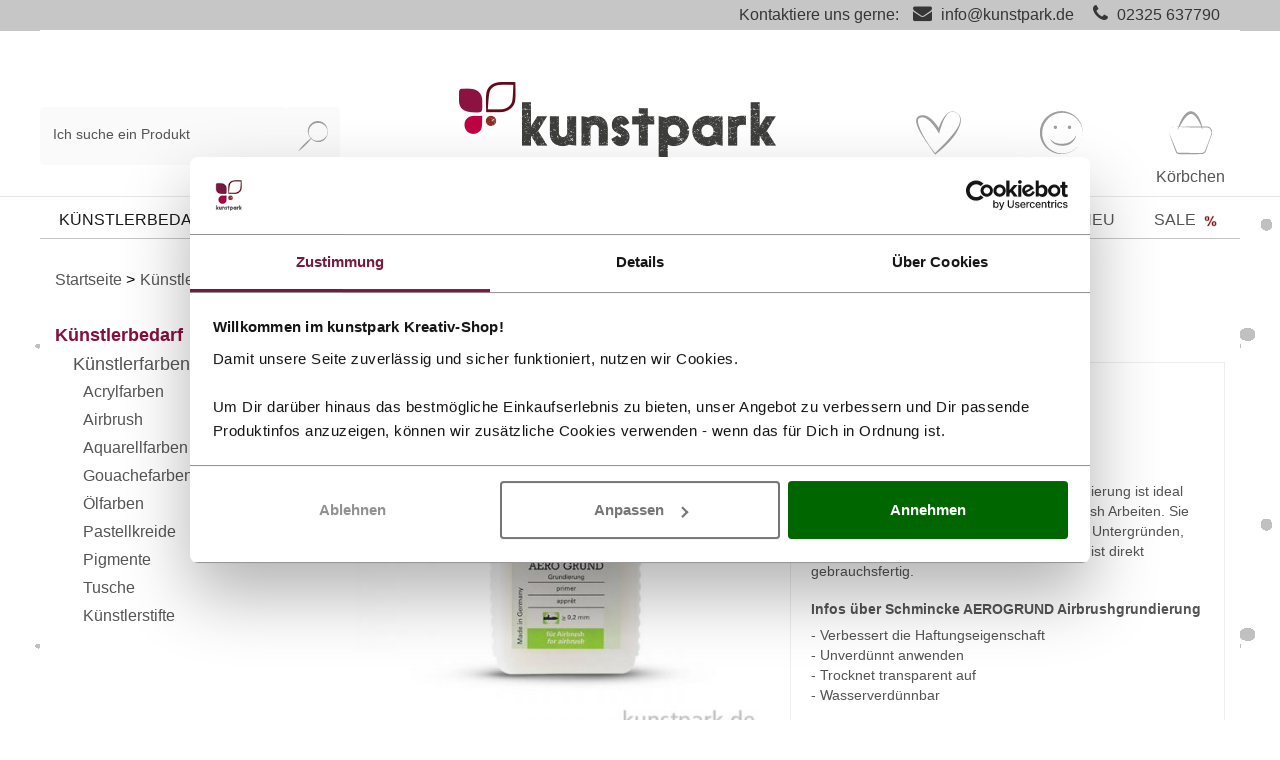

--- FILE ---
content_type: text/html; charset=UTF-8
request_url: https://www.kunstpark-shop.de/airbrush/schmincke-aerogrund-airbrushgrundierung-125-ml.html
body_size: 32236
content:
<!DOCTYPE html>
<html lang="de" >
    <head>
                                <meta http-equiv="X-UA-Compatible" content="IE=edge">
        <meta name="viewport" id="Viewport" content="width=device-width, initial-scale=1">
        <meta http-equiv="Content-Type" content="text/html; charset=UTF-8">
        <meta name="facebook-domain-verification" content="9sa7uwsyo89vbnuqmiqwizcp481bdj" />
        <base href="https://www.kunstpark-shop.de/">

        
                                                                
        
        
                                                                                                                                                                                                <title>Schmincke AEROGRUND Airbrushgrundierung 125 ml</title>
        
        
                            <meta name="ROBOTS" content="NOINDEX, FOLLOW">
                    

        
                            <meta name="description" content="Die Schmincke AEROGRUND Airbrushgrundierung ist ideal zur Vorbereitung von Oberflächen vor Airbrush Arbeiten. Sie verbessert die Haftung auf nicht saugenden Untergründen, wie Kunststoff oder Metall. Die Grundierung ist direkt gebrauchsfertig.">
                    

        
                            <meta name="keywords" content="schmincke, aerogrund, airbrushgrundierung, 125, ml, künstlerbedarf, künstlerfarben, airbrush">
                    



        
            <meta property="og:site_name" content="https://www.kunstpark-shop.de/">
            <meta property="og:title" content="Schmincke AEROGRUND Airbrushgrundierung 125 ml">
            <meta property="og:description" content="Die Schmincke AEROGRUND Airbrushgrundierung ist ideal zur Vorbereitung von Oberflächen vor Airbrush Arbeiten. Sie verbessert die Haftung auf nicht saugenden Untergründen, wie Kunststoff oder Metall. Die Grundierung ist direkt gebrauchsfertig.">
                            <meta property="og:type" content="product">
                <meta property="og:image" content="https://www.kunstpark-shop.de/out/pictures/generated/product/1/540_500_85/schmincke-aerogrund-airbrushgrundierung-125ml.jpg">
                <meta property="og:url" content="https://www.kunstpark-shop.de/schmincke-aerogrund-airbrushgrundierung.html">
                    

        
                                        <link rel="canonical" href="https://www.kunstpark-shop.de/schmincke-aerogrund-airbrushgrundierung.html?force_sid=1d24d8dcm6fr20m3e62lddcshp">
                                

        
                    

                
        
                                        <!-- iOS Homescreen Icon (version < 4.2)-->
                <link rel="apple-touch-icon-precomposed" media="screen and (resolution: 163dpi)" href="https://www.kunstpark-shop.de/out/wave/img/favicons/favicon_512x512.png" />
                <!-- iOS Homescreen Icon -->
                <link rel="apple-touch-icon-precomposed" href="https://www.kunstpark-shop.de/out/wave/img/favicons/favicon_512x512.png" />

                <!-- iPad Homescreen Icon (version < 4.2) -->
                <link rel="apple-touch-icon-precomposed" media="screen and (resolution: 132dpi)" href="https://www.kunstpark-shop.de/out/wave/img/favicons/favicon_512x512.png" />
                <!-- iPad Homescreen Icon -->
                <link rel="apple-touch-icon-precomposed" sizes="72x72" href="https://www.kunstpark-shop.de/out/wave/img/favicons/favicon_512x512.png" />

                <!-- iPhone 4 Homescreen Icon (version < 4.2) -->
                <link rel="apple-touch-icon-precomposed" media="screen and (resolution: 326dpi)" href="https://www.kunstpark-shop.de/out/wave/img/favicons/favicon_512x512.png" />
                <!-- iPhone 4 Homescreen Icon -->
                <link rel="apple-touch-icon-precomposed" sizes="114x114" href="https://www.kunstpark-shop.de/out/wave/img/favicons/favicon_512x512.png" />

                <!-- new iPad Homescreen Icon and iOS Version > 4.2 -->
                <link rel="apple-touch-icon-precomposed" sizes="144x144" href="https://www.kunstpark-shop.de/out/wave/img/favicons/favicon_512x512.png" />

                <!-- Windows 8 -->
                                                    <meta name="msapplication-TileColor" content="#D83434"> <!-- Kachel-Farbe -->
                    <meta name="theme-color" content="#D83434"/>
                                <meta name="msapplication-TileImage" content="https://www.kunstpark-shop.de/out/wave/img/favicons/favicon_512x512.png">

                <!-- Fluid -->
                <link rel="fluid-icon" href="https://www.kunstpark-shop.de/out/wave/img/favicons/favicon_512x512.png" title="" />
            
            <!-- Shortcut Icons -->
                                                                        
                            <link rel="shortcut icon" href="https://www.kunstpark-shop.de/out/wave/img/favicons/favicon.ico?rand=1" type="image/x-icon" />
                                        <link rel="icon" href="https://www.kunstpark-shop.de/out/wave/img/favicons/favicon_16x16.png" sizes="16x16" />
                                        <link rel="icon" href="https://www.kunstpark-shop.de/out/wave/img/favicons/favicon_32x32.png" sizes="32x32" />
                                        <link rel="icon" href="https://www.kunstpark-shop.de/out/wave/img/favicons/favicon_48x48.png" sizes="48x48" />
                                        <link rel="icon" href="https://www.kunstpark-shop.de/out/wave/img/favicons/favicon_64x64.png" sizes="64x64" />
                                        <link rel="icon" href="https://www.kunstpark-shop.de/out/wave/img/favicons/favicon_128x128.png" sizes="128x128" />
                    

        
            
        

    

            
    










    



        
        

                
                    

        
                    

    
                <link rel="stylesheet" type="text/css" href="https://www.kunstpark-shop.de/out/wave/src/css/styles.min.css?1753777664" />
<link rel="stylesheet" type="text/css" href="https://www.kunstpark-shop.de/modules/ddoe/visualcms/out/src/css/font-awesome.min.css" />
<link rel="stylesheet" type="text/css" href="https://www.kunstpark-shop.de/modules/ddoe/visualcms/out/src/css/bootstrap-custom.min.css" />
<link rel="stylesheet" type="text/css" href="https://www.kunstpark-shop.de/modules/ddoe/visualcms/out/src/css/photoswipe.min.css" />
<link rel="stylesheet" type="text/css" href="https://www.kunstpark-shop.de/modules/ddoe/visualcms/out/src/css/style.min.css" />
<link rel="stylesheet" type="text/css" href="https://www.kunstpark-shop.de/modules/zunderweb/livesearch/out/src/css/livesearch.css" />
<link rel="stylesheet" type="text/css" href="https://www.kunstpark-shop.de/modules/digidesk/dd_trustedshops_features/out/src/css/frontend.min.css" />
<link rel="stylesheet" type="text/css" href="https://www.kunstpark-shop.de/modules/osc/paypal/out/src/css/paypal.min.css" />


                    <style>
                body {
                    background: url(https://www.kunstpark-shop.de/out/wave/img/backgrounds/bg.png) repeat center top;background-size:normal;
                }
            </style>
                <!-- Google Consent Mode -->
<script data-cookieconsent="ignore">
    window.dataLayer = window.dataLayer || [];
    function gtag() {
        dataLayer.push(arguments)
    }
    gtag("consent", "default", {
        ad_personalization: "denied",
        ad_storage: "denied",
        ad_user_data: "denied",
        analytics_storage: "denied",
        functionality_storage: "denied",
        personalization_storage: "denied",
        security_storage: "granted",
        wait_for_update: 500
    });
    gtag("set", "ads_data_redaction", true);
    gtag("set", "url_passthrough", true);
</script>
<!-- End Google Consent Mode-->

<!-- Google Tag Manager -->
<script data-cookieconsent="ignore">(function(w,d,s,l,i){w[l]=w[l]||[];w[l].push({'gtm.start':
    new Date().getTime(),event:'gtm.js'});var f=d.getElementsByTagName(s)[0],
            j=d.createElement(s);j.async=true;j.src=
            "https://data.kunstpark-shop.de/84vwuhhqfwam.js?"+i;f.parentNode.insertBefore(j,f);
            })(window,document,'script','dataLayer','atu4=aWQ9R1RNLU5HQ01CUlc%3D&page=2');</script>
<!-- End Google Tag Manager -->

<script id="Cookiebot" src="https://consent.cookiebot.com/uc.js" data-cbid="d2d87da3-30f0-4766-861c-3459653f704e" data-blockingmode="auto" type="text/javascript" data-consentmode-defaults="disabled"></script>
    </head>
  <!-- OXID eShop Professional Edition, Version 6, Shopping Cart System (c) OXID eSales AG 2003 - 2026 - https://www.oxid-esales.com -->
    <script>
        document.cookie='resolution='+Math.max(screen.width,screen.height)+("devicePixelRatio" in window ? ","+devicePixelRatio : ",1")+'; path=/';
    </script>

    <body class="cl-details">

        


    <div class="container" id="main">
        <div class="main-row">
                                    

    <div id="notice_line">
    <span class="skip-navigation">
        <a href="#wrapper" tabindex="1">Zu den Produkten ↪</a>
    </span>
    <span class="container">Kontaktiere uns gerne: <i class="fa fa-envelope"></i> <a class="mail" href="/cdn-cgi/l/email-protection#721b1c141d3219071c0106021300195c1617"><span class="__cf_email__" data-cfemail="771e191118371c021904030716051c591312">[email&#160;protected]</span></a> <i class="fa fa-phone"></i> <a class="tel" href="tel:02325 637790">02325 637790</a></span>
</div>
                    
    
<div class="container">
    <header id="header" class="header fixed-mobil">
            <div class="header-box">
                                                                                    <div class="container">
                    <div class="row">
                        <div class="col col-lg-4 order-3 order-lg-0 search-col">
                            
        <form class="form search" id="searchForm" role="form" action="https://www.kunstpark-shop.de/index.php?force_sid=1d24d8dcm6fr20m3e62lddcshp&amp;" method="get" name="search">
        <input type="hidden" name="stoken" value="875D7C0" /><input type="hidden" name="sid" value="1d24d8dcm6fr20m3e62lddcshp" />
<input type="hidden" name="lang" value="0" />
        <input type="hidden" name="cl" value="search">

        
        <div class="d-block d-lg-flex">
            
            <div class="form-floating w-100">
                <input class="form-control" type="text" id="searchParam" name="searchparam" value="" placeholder=" ">
                <label for="searchParam" class="form-label">Ich suche ein Produkt</label>
            </div>
            

            
            <button class="btn btn-primary" type="button" id="searchSubmit" title="Suchen">
                <img src="https://www.kunstpark-shop.de/out/wave/img/kunstpark-suche.svg" width="30" alt="Suche">
            </button>
            
        </div>
        
    </form>
                            </div>
                        <div class="col-6 col-md-6 order-0 col-lg-4 order-lg-1 logo-col">
                            
                                                                                                                                <a href="https://www.kunstpark-shop.de/index.php?force_sid=1d24d8dcm6fr20m3e62lddcshp&amp;" title="kunstpark GmbH" class="logo-link">
                                    <img src="https://www.kunstpark-shop.de/out/wave/img/kunstpark-logo.png" alt="Kunstpark Logo" style="width:auto;max-width:200px;height:auto;max-height:38px;" class="logo-img">
                                </a>
                            
                        </div>
                        <div class="col-6 col-md-6 col-lg-4  order-1 order-lg-3 menus-col">
                            
                                <div class="menu-dropdowns">
                                                                        <div class="right-btn-group ">
                                    
                                                                                
                                    
                                    
                                                                                
                                    
                                    <div class="wunschzettel  dropdown btn-group">
                                                                                                                                                                                                                                                            

                                        <a title="Wunschzettel "href="https://www.kunstpark-shop.de/index.php?force_sid=1d24d8dcm6fr20m3e62lddcshp&amp;cl=account_wishlist">
                                                                                                                                        <img src="https://www.kunstpark-shop.de/out/wave/img/kunstpark-wunschzettel.svg" alt="Wunschzettel" width="48" height="48" class="img-fluid">
                                            <span class="cat-text">
                                                Wunschzettel
                                            </span>
                                        </a>
                                    </div>
                                    
                                                                                                                                                                                                            <div class="btn-group service-menu my-konto showLogin">
    <button type="button" aria-label="Usercenter" class="btn dropdown-toggle" data-toggle="dropdown">
        <img src="https://www.kunstpark-shop.de/out/wave/img/kunstpark-kundenkonto.svg" height="48" width="48" alt="Kundenkonto" class="img-fluid">
        
        <span class="cat-text">
                            Konto
                                </span>
        
    </button>
    <ul class="dropdown-menu dropdown-menu-right login-menu" role="menu">
        
            <li role="none">
                <div class="row">
                                        <div class="col-12 col-sm-7 order-2 order-md-1">
                        <div class="service-menu-box clearfix" role="menuitem">
                                <form class="form" id="login" name="login" action="https://www.kunstpark-shop.de/index.php?force_sid=1d24d8dcm6fr20m3e62lddcshp&amp;" method="post">
        <div id="loginBox" class="loginBox" >
            <input type="hidden" name="stoken" value="875D7C0" /><input type="hidden" name="sid" value="1d24d8dcm6fr20m3e62lddcshp" />
<input type="hidden" name="lang" value="0" />
            <input type="hidden" name="cnid" value="11a1eec306dee2b704a588d64855a5ab" />
<input type="hidden" name="listtype" value="list" />
<input type="hidden" name="actcontrol" value="details" />

            <input type="hidden" name="fnc" value="login_noredirect">
            <input type="hidden" name="cl" value="details">
            <input type="hidden" name="ajax" value="true">
                        <input type="hidden" name="pgNr" value="0">
            <input type="hidden" name="CustomError" value="loginBoxErrors">
                            <input type="hidden" name="anid" value="5ecffc72b16ff544092880e810ebea78">
            
            <span class="lead">Anmelden</span>

            <div class="mb-3 form-floating">
                <input id="loginEmail" type="email" name="lgn_usr" autocomplete="email" value="" class="form-control" placeholder=" " required>
                <label for="loginEmail" class="form-label">E-Mail-Adresse</label>
            </div>

            <div class="mb-3 d-flex form-floating-append">
                <div class="form-floating">
                    <input id="loginPasword" type="password" name="lgn_pwd" autocomplete="current-password" class="form-control" placeholder=" " required>
                    <label for="loginPasword" class="form-label">Passwort</label>
                </div>
                <a class="forgotPasswordOpener btn btn-tertiary" href="https://www.kunstpark-shop.de/index.php?force_sid=1d24d8dcm6fr20m3e62lddcshp&amp;cl=forgotpwd" title="Passwort vergessen?" style="padding:16px;">?</a>
            </div>

            
            <button type="submit" class="btn btn-primary ajaxlogin"><span class="logintext">Anmelden</span><span class="loadtext" style="display:none;">Bearbeitung</span> <img style="display:none;margin-bottom: 1px;" width="13" src="https://www.kunstpark-shop.de/out/wave/img/spinner.gif" alt="Ladebalken"></button>

                            <a class="btn" id="registerLink" role="button" href="https://www.kunstpark-shop.de/index.php?force_sid=1d24d8dcm6fr20m3e62lddcshp&amp;cl=register" title="Registrieren">Registrieren</a>
                        <p class="alert alert-danger ajaxErrorBadLogin" style="display:none;"></p>

            

        </div>
    </form>
                        </div>
                    </div>
                                        <div class="col-12 col-sm-5 order-1 order-md-2">
                        <div class="service-menu-box clearfix">
                            <div class="topPopList">
    
        <span class="lead">Konto</span>
        <div class="flyoutBox">
            <ul id="services" class="list-unstyled">
                
                    <li>
                        <a href="https://www.kunstpark-shop.de/index.php?force_sid=1d24d8dcm6fr20m3e62lddcshp&amp;cl=account">Mein Konto</a>
                    </li>
                                    <li>
                    <a  href="https://www.kunstpark-shop.de/index.php?force_sid=1d24d8dcm6fr20m3e62lddcshp&amp;cl=account_password" title="Passwort ändern">Passwort ändern</a>
                </li>
                <li>
                    <a href="https://www.kunstpark-shop.de/index.php?force_sid=1d24d8dcm6fr20m3e62lddcshp&amp;cl=account_user" title="Rechnungs- und Lieferadressen">Rechnungs- und Lieferadressen</a>
                </li>
                <li>
                    <a  href="https://www.kunstpark-shop.de/index.php?force_sid=1d24d8dcm6fr20m3e62lddcshp&amp;cl=account_newsletter" title="Newslettereinstellungen">Newslettereinstellungen</a>
                </li>
                                                                <li>
                            <a href="https://www.kunstpark-shop.de/index.php?force_sid=1d24d8dcm6fr20m3e62lddcshp&amp;cl=account_wishlist"><span>Mein Wunschzettel</span></a>
                                                    </li>
                                                                                    <li>
                            <a href="https://www.kunstpark-shop.de/index.php?force_sid=1d24d8dcm6fr20m3e62lddcshp&amp;cl=account_order" title="Meine Bestellhistorie">Meine Bestellhistorie</a>
                        </li>
                
            </ul>
        </div>
    
</div>                                                    </div>
                    </div>
                </div>
            </li>
        
    </ul>
</div>

                                    

                                    
                                                                                                                                                                                                            <div class="btn-group minibasket-menu">
        <div id="miniBasket">
        <a id="mnBasketBtn" href="https://www.kunstpark-shop.de/index.php?force_sid=1d24d8dcm6fr20m3e62lddcshp&amp;cl=basket" class="mnBasketBtn-container" title="Warenkorb">
            <img src="https://www.kunstpark-shop.de/out/wave/img/kunstpark-koerbchen.svg" width="48" height="48" alt="warenkorb" class="img-fluid">
                        <span class="cat-text">
                Körbchen
            </span>
        </a>
    </div>
</div>
                                    
                                    </div>
                                </div>
                            
                        </div>
                        <div class="col-auto order-2 navbar-header-wrapper">
                            
                            <div class="navbar-header">
                                <button class="navbar-toggler" type="button" data-toggle="collapse" data-target=".navbar-main-collapse" aria-controls="navbarSupportedContent" aria-expanded="false" aria-label="Toggle navigation">
                                    <div class="nav-icon">
                                        <div></div>
                                    </div>
                                </button>
                            </div>
                            
                        </div>
                    </div>
                </div>
            </div>

            
                <nav id="mainnav" class="navbar navbar-expand-lg navbar-light" role="navigation">
            <div class="mobile-x-menu-button">
                <div class="mobile-x-menu-button-x" tabindex="1">
                    &#x2715;
                </div>
            </div>
            <div class="container">
            
                <div class="collapse navbar-collapse navbar-main-collapse" id="navbarSupportedContent">
                    <ul id="navigation" class="navbar-nav nav">
                        
                                                                                                                                    <li class="nav-item active nav_current_lvl_1 nav_current dropdown nav_cat_level_1 AINDesign " tabindex="0">
                                        <a class="nav-link" href="https://www.kunstpark-shop.de/kuenstlerbedarf/?force_sid=1d24d8dcm6fr20m3e62lddcshp" class="dropdown-toggle" data-toggle="dropdown" tabindex="-1">
                                            Künstlerbedarf
                                                                                    </a>
                                                                                    <ul class="dropdown-menu category-dropdown">
                                                <li class="cat-img">
                                                    <div class="topnavimage">
                                                                                                                                                                                    <div class="container-fluid dd-ve-container clearfix"><div class="row"><div class="col-sm-12 col-xs-12"><div class="dd-shortcode-text"><img style="opacity:0;" class="navimage" data-src="/storyboard/navi-banner/kuenstlerbedarf-kat-top-navi-banner.jpg" alt="Entdecke die Künstlerbedarf im kunstpark" border="0" width="1142" height="131"></div></div></div></div>                                                                                                                                                                        </div>
                                                </li>
                                                <li class="mobile-back">
                                                    <i class="fas fa-chevron-left arrow-mobile float-left"></i>&nbsp;Künstlerbedarf
                                                </li>
                                                                                                                                                                                                                                                                                <li class="dropdown-item active nav_current nav_cat_level_2 ">
                                                                <a class="dropdown-link current" href="https://www.kunstpark-shop.de/kuenstlerfarben/?force_sid=1d24d8dcm6fr20m3e62lddcshp" tabindex="-1">Künstlerfarben</a>
                                                                                                                                    <div class="nav_expand_btn_wrapper">
                                                                        <div class="nav_expand_btn" tabindex="0">
                                                                            <div class="nav_expand_btn_plus ">+</div>
                                                                            <div class="nav_expand_btn_minus  neb_show">-</div>
                                                                        </div>
                                                                    </div>
                                                                                                                            </li>
                                                                                                                                                                                                        <ul class="ul_nav_cat_level_2 ul_nav_dropdown ul_nav_dropdown_open">
                                                                                                                                                                                                                                    <li class="dropdown-item end nav_cat_level_3  ">
                                                                                    <a class="dropdown-link" href="https://www.kunstpark-shop.de/acrylfarben/?force_sid=1d24d8dcm6fr20m3e62lddcshp">Acrylfarben</a>
                                                                                                                                                                    </li>
                                                                                                                                                                                                                                                                                                                                                                                                <li class="dropdown-item end nav_cat_level_3 active_nav_point ">
                                                                                    <a class="dropdown-link" href="https://www.kunstpark-shop.de/airbrush/?force_sid=1d24d8dcm6fr20m3e62lddcshp">Airbrush</a>
                                                                                                                                                                    </li>
                                                                                                                                                                                                                                                                                                                                                                                                <li class="dropdown-item end nav_cat_level_3  ">
                                                                                    <a class="dropdown-link" href="https://www.kunstpark-shop.de/aquarellfarben/?force_sid=1d24d8dcm6fr20m3e62lddcshp">Aquarellfarben</a>
                                                                                                                                                                    </li>
                                                                                                                                                                                                                                                                                                                                                                                                <li class="dropdown-item end nav_cat_level_3  ">
                                                                                    <a class="dropdown-link" href="https://www.kunstpark-shop.de/gouachefarben/?force_sid=1d24d8dcm6fr20m3e62lddcshp">Gouachefarben</a>
                                                                                                                                                                    </li>
                                                                                                                                                                                                                                                                                                                                                                                                <li class="dropdown-item end nav_cat_level_3  ">
                                                                                    <a class="dropdown-link" href="https://www.kunstpark-shop.de/oelfarben/?force_sid=1d24d8dcm6fr20m3e62lddcshp">Ölfarben</a>
                                                                                                                                                                    </li>
                                                                                                                                                                                                                                                                                                                                                                                                <li class="dropdown-item end nav_cat_level_3  ">
                                                                                    <a class="dropdown-link" href="https://www.kunstpark-shop.de/pastellkreide/?force_sid=1d24d8dcm6fr20m3e62lddcshp">Pastellkreide</a>
                                                                                                                                                                    </li>
                                                                                                                                                                                                                                                                                                                                                                                                <li class="dropdown-item end nav_cat_level_3  ">
                                                                                    <a class="dropdown-link" href="https://www.kunstpark-shop.de/pigmente-fuer-farben/?force_sid=1d24d8dcm6fr20m3e62lddcshp">Pigmente</a>
                                                                                                                                                                    </li>
                                                                                                                                                                                                                                                                                                                                                                                                <li class="dropdown-item end nav_cat_level_3  ">
                                                                                    <a class="dropdown-link" href="https://www.kunstpark-shop.de/tusche/?force_sid=1d24d8dcm6fr20m3e62lddcshp">Tusche</a>
                                                                                                                                                                    </li>
                                                                                                                                                                                                                                                                                                                                                                                                <li class="dropdown-item end nav_cat_level_3  ">
                                                                                    <a class="dropdown-link" href="https://www.kunstpark-shop.de/kuenstlerstifte/?force_sid=1d24d8dcm6fr20m3e62lddcshp">Künstlerstifte</a>
                                                                                                                                                                    </li>
                                                                                                                                                                                                                                                                                                                                                                                    <li class="dropdown-item nav_cat_level_3 AI_nav_point ">
                                                                            <a class="dropdown-link" href="https://www.kunstpark-shop.de/kuenstlerfarben/?force_sid=1d24d8dcm6fr20m3e62lddcshp">Alles in Künstlerfarben&nbsp;></a>
                                                                        </li>
                                                                                                                                            </ul>
                                                                                                                                                                                                                                                                                                                                                                                                                                                                                                                        <li class="dropdown-item nav_cat_level_2 ">
                                                                <a class="dropdown-link" href="https://www.kunstpark-shop.de/malgruende/?force_sid=1d24d8dcm6fr20m3e62lddcshp" tabindex="-1">Malgründe</a>
                                                                                                                                    <div class="nav_expand_btn_wrapper">
                                                                        <div class="nav_expand_btn" tabindex="0">
                                                                            <div class="nav_expand_btn_plus  neb_show">+</div>
                                                                            <div class="nav_expand_btn_minus ">-</div>
                                                                        </div>
                                                                    </div>
                                                                                                                            </li>
                                                                                                                                                                                                        <ul class="ul_nav_cat_level_2 ul_nav_dropdown">
                                                                                                                                                                                                                                    <li class="dropdown-item end nav_cat_level_3  ">
                                                                                    <a class="dropdown-link" href="https://www.kunstpark-shop.de/keilrahmen/?force_sid=1d24d8dcm6fr20m3e62lddcshp">Keilrahmen</a>
                                                                                                                                                                    </li>
                                                                                                                                                                                                                                                                                                                                                                                                <li class="dropdown-item end nav_cat_level_3  ">
                                                                                    <a class="dropdown-link" href="https://www.kunstpark-shop.de/malkarton/?force_sid=1d24d8dcm6fr20m3e62lddcshp">Malkarton</a>
                                                                                                                                                                    </li>
                                                                                                                                                                                                                                                                                                                                                                                                <li class="dropdown-item end nav_cat_level_3  ">
                                                                                    <a class="dropdown-link" href="https://www.kunstpark-shop.de/papiere/?force_sid=1d24d8dcm6fr20m3e62lddcshp">Papiere</a>
                                                                                                                                                                    </li>
                                                                                                                                                                                                                                                                                                                                                                                    <li class="dropdown-item nav_cat_level_3 AI_nav_point ">
                                                                            <a class="dropdown-link" href="https://www.kunstpark-shop.de/malgruende/?force_sid=1d24d8dcm6fr20m3e62lddcshp">Alles in Malgründe&nbsp;></a>
                                                                        </li>
                                                                                                                                            </ul>
                                                                                                                                                                                                                                                                                                                                                                                                                                                                                                                        <li class="dropdown-item nav_cat_level_2 ">
                                                                <a class="dropdown-link" href="https://www.kunstpark-shop.de/pinsel/?force_sid=1d24d8dcm6fr20m3e62lddcshp" tabindex="-1">Pinsel</a>
                                                                                                                                    <div class="nav_expand_btn_wrapper">
                                                                        <div class="nav_expand_btn" tabindex="0">
                                                                            <div class="nav_expand_btn_plus  neb_show">+</div>
                                                                            <div class="nav_expand_btn_minus ">-</div>
                                                                        </div>
                                                                    </div>
                                                                                                                            </li>
                                                                                                                                                                                                        <ul class="ul_nav_cat_level_2 ul_nav_dropdown">
                                                                                                                                                                                                                                    <li class="dropdown-item end nav_cat_level_3  ">
                                                                                    <a class="dropdown-link" href="https://www.kunstpark-shop.de/acrylpinsel/?force_sid=1d24d8dcm6fr20m3e62lddcshp">Acrylpinsel</a>
                                                                                                                                                                    </li>
                                                                                                                                                                                                                                                                                                                                                                                                <li class="dropdown-item end nav_cat_level_3  ">
                                                                                    <a class="dropdown-link" href="https://www.kunstpark-shop.de/aquarellpinsel/?force_sid=1d24d8dcm6fr20m3e62lddcshp">Aquarellpinsel</a>
                                                                                                                                                                    </li>
                                                                                                                                                                                                                                                                                                                                                                                                <li class="dropdown-item end nav_cat_level_3  ">
                                                                                    <a class="dropdown-link" href="https://www.kunstpark-shop.de/oelmalpinsel/?force_sid=1d24d8dcm6fr20m3e62lddcshp">Ölmalpinsel</a>
                                                                                                                                                                    </li>
                                                                                                                                                                                                                                                                                                                                                                                                <li class="dropdown-item end nav_cat_level_3  ">
                                                                                    <a class="dropdown-link" href="https://www.kunstpark-shop.de/malspachtel/?force_sid=1d24d8dcm6fr20m3e62lddcshp">Malspachtel</a>
                                                                                                                                                                    </li>
                                                                                                                                                                                                                                                                                                                                                                                    <li class="dropdown-item nav_cat_level_3 AI_nav_point ">
                                                                            <a class="dropdown-link" href="https://www.kunstpark-shop.de/pinsel/?force_sid=1d24d8dcm6fr20m3e62lddcshp">Alles in Pinsel&nbsp;></a>
                                                                        </li>
                                                                                                                                            </ul>
                                                                                                                                                                                                                                                                                                                                                                                                                                                                                                                        <li class="dropdown-item nav_cat_level_2 ">
                                                                <a class="dropdown-link" href="https://www.kunstpark-shop.de/malzubehoer/?force_sid=1d24d8dcm6fr20m3e62lddcshp" tabindex="-1">Malzubehör</a>
                                                                                                                                    <div class="nav_expand_btn_wrapper">
                                                                        <div class="nav_expand_btn" tabindex="0">
                                                                            <div class="nav_expand_btn_plus  neb_show">+</div>
                                                                            <div class="nav_expand_btn_minus ">-</div>
                                                                        </div>
                                                                    </div>
                                                                                                                            </li>
                                                                                                                                                                                                        <ul class="ul_nav_cat_level_2 ul_nav_dropdown">
                                                                                                                                                                                                                                    <li class="dropdown-item end nav_cat_level_3  ">
                                                                                    <a class="dropdown-link" href="https://www.kunstpark-shop.de/aufbewahrung-malutensilien/?force_sid=1d24d8dcm6fr20m3e62lddcshp">Aufbewahrung</a>
                                                                                                                                                                    </li>
                                                                                                                                                                                                                                                                                                                                                                                                <li class="dropdown-item end nav_cat_level_3  ">
                                                                                    <a class="dropdown-link" href="https://www.kunstpark-shop.de/buecher-malerei/?force_sid=1d24d8dcm6fr20m3e62lddcshp">Bücher</a>
                                                                                                                                                                    </li>
                                                                                                                                                                                                                                                                                                                                                                                                <li class="dropdown-item end nav_cat_level_3  ">
                                                                                    <a class="dropdown-link" href="https://www.kunstpark-shop.de/firnis-fixierung/?force_sid=1d24d8dcm6fr20m3e62lddcshp">Firnis + Fixierung</a>
                                                                                                                                                                    </li>
                                                                                                                                                                                                                                                                                                                                                                                                <li class="dropdown-item end nav_cat_level_3  ">
                                                                                    <a class="dropdown-link" href="https://www.kunstpark-shop.de/malmittel/?force_sid=1d24d8dcm6fr20m3e62lddcshp">Malmittel</a>
                                                                                                                                                                    </li>
                                                                                                                                                                                                                                                                                                                                                                                                <li class="dropdown-item end nav_cat_level_3  ">
                                                                                    <a class="dropdown-link" href="https://www.kunstpark-shop.de/malsets/?force_sid=1d24d8dcm6fr20m3e62lddcshp">Malsets</a>
                                                                                                                                                                    </li>
                                                                                                                                                                                                                                                                                                                                                                                                <li class="dropdown-item end nav_cat_level_3  ">
                                                                                    <a class="dropdown-link" href="https://www.kunstpark-shop.de/kuenstlermappen/?force_sid=1d24d8dcm6fr20m3e62lddcshp">Mappen</a>
                                                                                                                                                                    </li>
                                                                                                                                                                                                                                                                                                                                                                                                <li class="dropdown-item end nav_cat_level_3  ">
                                                                                    <a class="dropdown-link" href="https://www.kunstpark-shop.de/rahmung/?force_sid=1d24d8dcm6fr20m3e62lddcshp">Rahmung</a>
                                                                                                                                                                    </li>
                                                                                                                                                                                                                                                                                                                                                                                                <li class="dropdown-item end nav_cat_level_3  ">
                                                                                    <a class="dropdown-link" href="https://www.kunstpark-shop.de/staffeleien/?force_sid=1d24d8dcm6fr20m3e62lddcshp">Staffeleien</a>
                                                                                                                                                                    </li>
                                                                                                                                                                                                                                                                                                                                                                                                <li class="dropdown-item end nav_cat_level_3  ">
                                                                                    <a class="dropdown-link" href="https://www.kunstpark-shop.de/strukturpasten/?force_sid=1d24d8dcm6fr20m3e62lddcshp">Strukturpasten</a>
                                                                                                                                                                    </li>
                                                                                                                                                                                                                                                                                                                                                                                    <li class="dropdown-item nav_cat_level_3 AI_nav_point ">
                                                                            <a class="dropdown-link" href="https://www.kunstpark-shop.de/malzubehoer/?force_sid=1d24d8dcm6fr20m3e62lddcshp">Alles in Malzubehör&nbsp;></a>
                                                                        </li>
                                                                                                                                            </ul>
                                                                                                                                                                                                                                                                                                                                                                                                                                                                                                                        <li class="dropdown-item nav_cat_level_2 ">
                                                                <a class="dropdown-link" href="https://www.kunstpark-shop.de/malen/?force_sid=1d24d8dcm6fr20m3e62lddcshp" tabindex="-1">Kunsttechniken</a>
                                                                                                                                    <div class="nav_expand_btn_wrapper">
                                                                        <div class="nav_expand_btn" tabindex="0">
                                                                            <div class="nav_expand_btn_plus  neb_show">+</div>
                                                                            <div class="nav_expand_btn_minus ">-</div>
                                                                        </div>
                                                                    </div>
                                                                                                                            </li>
                                                                                                                                                                                                        <ul class="ul_nav_cat_level_2 ul_nav_dropdown">
                                                                                                                                                                                                                                    <li class="dropdown-item end nav_cat_level_3  ">
                                                                                    <a class="dropdown-link" href="https://www.kunstpark-shop.de/bob-ross/?force_sid=1d24d8dcm6fr20m3e62lddcshp">Bob Ross</a>
                                                                                                                                                                    </li>
                                                                                                                                                                                                                                                                                                                                                                                                <li class="dropdown-item end nav_cat_level_3  ">
                                                                                    <a class="dropdown-link" href="https://www.kunstpark-shop.de/linoldruck/?force_sid=1d24d8dcm6fr20m3e62lddcshp">Linoldruck</a>
                                                                                                                                                                    </li>
                                                                                                                                                                                                                                                                                                                                                                                                <li class="dropdown-item end nav_cat_level_3  ">
                                                                                    <a class="dropdown-link" href="https://www.kunstpark-shop.de/mixed-media-material/?force_sid=1d24d8dcm6fr20m3e62lddcshp">Mixed Media</a>
                                                                                                                                                                    </li>
                                                                                                                                                                                                                                                                                                                                                                                                <li class="dropdown-item end nav_cat_level_3  ">
                                                                                    <a class="dropdown-link" href="https://www.kunstpark-shop.de/acrylic-pouring/?force_sid=1d24d8dcm6fr20m3e62lddcshp">Pouring</a>
                                                                                                                                                                    </li>
                                                                                                                                                                                                                                                                                                                                                                                                <li class="dropdown-item end nav_cat_level_3  ">
                                                                                    <a class="dropdown-link" href="https://www.kunstpark-shop.de/skulptur-selber-machen/?force_sid=1d24d8dcm6fr20m3e62lddcshp">Skulpturen</a>
                                                                                                                                                                    </li>
                                                                                                                                                                                                                                                                                                                                                                                                <li class="dropdown-item end nav_cat_level_3  ">
                                                                                    <a class="dropdown-link" href="https://www.kunstpark-shop.de/vergoldung/?force_sid=1d24d8dcm6fr20m3e62lddcshp">Vergoldung</a>
                                                                                                                                                                    </li>
                                                                                                                                                                                                                                                                                                                                                                                    <li class="dropdown-item nav_cat_level_3 AI_nav_point ">
                                                                            <a class="dropdown-link" href="https://www.kunstpark-shop.de/malen/?force_sid=1d24d8dcm6fr20m3e62lddcshp">Alles in Kunsttechniken&nbsp;></a>
                                                                        </li>
                                                                                                                                            </ul>
                                                                                                                                                                                                                                                                                                                                                                                                                                                                                                                        <li class="dropdown-item end nav_cat_level_2 ">
                                                                <a class="dropdown-link" href="https://www.kunstpark-shop.de/geschenke-fuer-kuenstler/?force_sid=1d24d8dcm6fr20m3e62lddcshp">Geschenke für Künstler</a>
                                                                                                                            </li>
                                                                                                                                                                                                                                                                                                                                                                                                                                                            <li class="dropdown-item end nav_cat_level_2 ">
                                                                <a class="dropdown-link" href="https://www.kunstpark-shop.de/kunstpark-gutscheine/?force_sid=1d24d8dcm6fr20m3e62lddcshp">Gutscheine</a>
                                                                                                                            </li>
                                                                                                                                                                                                                                                                            <li class="dropdown-item nav_cat_level_2 AI_nav_point AI_nav_point_lvl_1 AI_nav_point_lvl_1_end">
                                                    <a class="dropdown-link" href="https://www.kunstpark-shop.de/kuenstlerbedarf/?force_sid=1d24d8dcm6fr20m3e62lddcshp">Alles in Künstlerbedarf&nbsp;></a>
                                                </li>
                                            </ul>
                                                                            </li>
                                                                                                                                                                    <li class="nav-item dropdown nav_cat_level_1 AINDesign " tabindex="0">
                                        <a class="nav-link" href="https://www.kunstpark-shop.de/bastelbedarf/?force_sid=1d24d8dcm6fr20m3e62lddcshp" class="dropdown-toggle" data-toggle="dropdown" tabindex="-1">
                                            Bastelbedarf
                                                                                    </a>
                                                                                    <ul class="dropdown-menu category-dropdown">
                                                <li class="cat-img">
                                                    <div class="topnavimage">
                                                                                                                                                                                    <div class="container-fluid dd-ve-container clearfix"><div class="row"><div class="col-sm-12 col-xs-12"><div class="dd-shortcode-text"><img style="opacity:0;" class="navimage" data-src="/storyboard/navi-banner/bastelbedarf-kat-top-navi-banner.jpg" alt="Jetzt Bastelmaterial entdecken" border="0" width="1142" height="131"></div></div></div></div>                                                                                                                                                                        </div>
                                                </li>
                                                <li class="mobile-back">
                                                    <i class="fas fa-chevron-left arrow-mobile float-left"></i>&nbsp;Bastelbedarf
                                                </li>
                                                                                                                                                                                                                                                                                <li class="dropdown-item nav_cat_level_2 ">
                                                                <a class="dropdown-link" href="https://www.kunstpark-shop.de/bastelanlaesse/?force_sid=1d24d8dcm6fr20m3e62lddcshp" tabindex="-1">Anlässe</a>
                                                                                                                                    <div class="nav_expand_btn_wrapper">
                                                                        <div class="nav_expand_btn" tabindex="0">
                                                                            <div class="nav_expand_btn_plus  neb_show">+</div>
                                                                            <div class="nav_expand_btn_minus ">-</div>
                                                                        </div>
                                                                    </div>
                                                                                                                            </li>
                                                                                                                                                                                                        <ul class="ul_nav_cat_level_2 ul_nav_dropdown">
                                                                                                                                                                                                                                    <li class="dropdown-item end nav_cat_level_3  ">
                                                                                    <a class="dropdown-link" href="https://www.kunstpark-shop.de/fasching-basteln/?force_sid=1d24d8dcm6fr20m3e62lddcshp">Fasching</a>
                                                                                                                                                                    </li>
                                                                                                                                                                                                                                                                                                                                                                                                <li class="dropdown-item end nav_cat_level_3  ">
                                                                                    <a class="dropdown-link" href="https://www.kunstpark-shop.de/valentinstag-geschenk-basteln/?force_sid=1d24d8dcm6fr20m3e62lddcshp">Valentinstag</a>
                                                                                                                                                                    </li>
                                                                                                                                                                                                                                                                                                                                                                                    <li class="dropdown-item nav_cat_level_3 AI_nav_point ">
                                                                            <a class="dropdown-link" href="https://www.kunstpark-shop.de/bastelanlaesse/?force_sid=1d24d8dcm6fr20m3e62lddcshp">Alles in Anlässe&nbsp;></a>
                                                                        </li>
                                                                                                                                            </ul>
                                                                                                                                                                                                                                                                                                                                                                                                                                                                                                                        <li class="dropdown-item nav_cat_level_2 ">
                                                                <a class="dropdown-link" href="https://www.kunstpark-shop.de/bastelmaterial/?force_sid=1d24d8dcm6fr20m3e62lddcshp" tabindex="-1">Bastelmaterial</a>
                                                                                                                                    <div class="nav_expand_btn_wrapper">
                                                                        <div class="nav_expand_btn" tabindex="0">
                                                                            <div class="nav_expand_btn_plus  neb_show">+</div>
                                                                            <div class="nav_expand_btn_minus ">-</div>
                                                                        </div>
                                                                    </div>
                                                                                                                            </li>
                                                                                                                                                                                                        <ul class="ul_nav_cat_level_2 ul_nav_dropdown">
                                                                                                                                                                                                                                    <li class="dropdown-item end nav_cat_level_3  ">
                                                                                    <a class="dropdown-link" href="https://www.kunstpark-shop.de/bastelmaterial/basics-zum-basteln/?force_sid=1d24d8dcm6fr20m3e62lddcshp">Basics zum Basteln</a>
                                                                                                                                                                    </li>
                                                                                                                                                                                                                                                                                                                                                                                                <li class="dropdown-item end nav_cat_level_3  ">
                                                                                    <a class="dropdown-link" href="https://www.kunstpark-shop.de/bastelbuecher/?force_sid=1d24d8dcm6fr20m3e62lddcshp">Bastelbücher</a>
                                                                                                                                                                    </li>
                                                                                                                                                                                                                                                                                                                                                                                                <li class="dropdown-item end nav_cat_level_3  ">
                                                                                    <a class="dropdown-link" href="https://www.kunstpark-shop.de/bastelfarben/?force_sid=1d24d8dcm6fr20m3e62lddcshp">Bastelfarben</a>
                                                                                                                                                                    </li>
                                                                                                                                                                                                                                                                                                                                                                                                <li class="dropdown-item end nav_cat_level_3  ">
                                                                                    <a class="dropdown-link" href="https://www.kunstpark-shop.de/basteln-mit-holz/?force_sid=1d24d8dcm6fr20m3e62lddcshp">Basteln mit Holz</a>
                                                                                                                                                                    </li>
                                                                                                                                                                                                                                                                                                                                                                                                <li class="dropdown-item end nav_cat_level_3  ">
                                                                                    <a class="dropdown-link" href="https://www.kunstpark-shop.de/basteln-mit-papier/?force_sid=1d24d8dcm6fr20m3e62lddcshp">Basteln mit Papier</a>
                                                                                                                                                                    </li>
                                                                                                                                                                                                                                                                                                                                                                                                <li class="dropdown-item end nav_cat_level_3  ">
                                                                                    <a class="dropdown-link" href="https://www.kunstpark-shop.de/bastelset/?force_sid=1d24d8dcm6fr20m3e62lddcshp">Bastelset</a>
                                                                                                                                                                    </li>
                                                                                                                                                                                                                                                                                                                                                                                                <li class="dropdown-item end nav_cat_level_3  ">
                                                                                    <a class="dropdown-link" href="https://www.kunstpark-shop.de/bastelwerkzeug/?force_sid=1d24d8dcm6fr20m3e62lddcshp">Bastelwerkzeug</a>
                                                                                                                                                                    </li>
                                                                                                                                                                                                                                                                                                                                                                                                <li class="dropdown-item end nav_cat_level_3  ">
                                                                                    <a class="dropdown-link" href="https://www.kunstpark-shop.de/pappmache/?force_sid=1d24d8dcm6fr20m3e62lddcshp">Pappmache</a>
                                                                                                                                                                    </li>
                                                                                                                                                                                                                                                                                                                                                                                                <li class="dropdown-item end nav_cat_level_3  ">
                                                                                    <a class="dropdown-link" href="https://www.kunstpark-shop.de/schablonen/?force_sid=1d24d8dcm6fr20m3e62lddcshp">Schablonen</a>
                                                                                                                                                                    </li>
                                                                                                                                                                                                                                                                                                                                                                                                <li class="dropdown-item end nav_cat_level_3  ">
                                                                                    <a class="dropdown-link" href="https://www.kunstpark-shop.de/stempel/?force_sid=1d24d8dcm6fr20m3e62lddcshp">Stempel</a>
                                                                                                                                                                    </li>
                                                                                                                                                                                                                                                                                                                                                                                                <li class="dropdown-item end nav_cat_level_3  ">
                                                                                    <a class="dropdown-link" href="https://www.kunstpark-shop.de/sticker/?force_sid=1d24d8dcm6fr20m3e62lddcshp">Sticker</a>
                                                                                                                                                                    </li>
                                                                                                                                                                                                                                                                                                                                                                                                <li class="dropdown-item end nav_cat_level_3  ">
                                                                                    <a class="dropdown-link" href="https://www.kunstpark-shop.de/washi-tape/?force_sid=1d24d8dcm6fr20m3e62lddcshp">Washi Tape</a>
                                                                                                                                                                    </li>
                                                                                                                                                                                                                                                                                                                                                                                    <li class="dropdown-item nav_cat_level_3 AI_nav_point ">
                                                                            <a class="dropdown-link" href="https://www.kunstpark-shop.de/bastelmaterial/?force_sid=1d24d8dcm6fr20m3e62lddcshp">Alles in Bastelmaterial&nbsp;></a>
                                                                        </li>
                                                                                                                                            </ul>
                                                                                                                                                                                                                                                                                                                                                                                                                                                                                                                        <li class="dropdown-item nav_cat_level_2 ">
                                                                <a class="dropdown-link" href="https://www.kunstpark-shop.de/bastelthemen/?force_sid=1d24d8dcm6fr20m3e62lddcshp" tabindex="-1">Bastelthemen</a>
                                                                                                                                    <div class="nav_expand_btn_wrapper">
                                                                        <div class="nav_expand_btn" tabindex="0">
                                                                            <div class="nav_expand_btn_plus  neb_show">+</div>
                                                                            <div class="nav_expand_btn_minus ">-</div>
                                                                        </div>
                                                                    </div>
                                                                                                                            </li>
                                                                                                                                                                                                        <ul class="ul_nav_cat_level_2 ul_nav_dropdown">
                                                                                                                                                                                                                                    <li class="dropdown-item end nav_cat_level_3  ">
                                                                                    <a class="dropdown-link" href="https://www.kunstpark-shop.de/basteln-mit-kindern/?force_sid=1d24d8dcm6fr20m3e62lddcshp">Basteln mit Kindern</a>
                                                                                                                                                                    </li>
                                                                                                                                                                                                                                                                                                                                                                                                <li class="dropdown-item end nav_cat_level_3  ">
                                                                                    <a class="dropdown-link" href="https://www.kunstpark-shop.de/decoupage/?force_sid=1d24d8dcm6fr20m3e62lddcshp">Decoupage</a>
                                                                                                                                                                    </li>
                                                                                                                                                                                                                                                                                                                                                                                                <li class="dropdown-item end nav_cat_level_3  ">
                                                                                    <a class="dropdown-link" href="https://www.kunstpark-shop.de/deko-basteln/?force_sid=1d24d8dcm6fr20m3e62lddcshp">Deko basteln</a>
                                                                                                                                                                    </li>
                                                                                                                                                                                                                                                                                                                                                                                                <li class="dropdown-item end nav_cat_level_3  ">
                                                                                    <a class="dropdown-link" href="https://www.kunstpark-shop.de/geschenke-kreativ-verpacken/?force_sid=1d24d8dcm6fr20m3e62lddcshp">Geschenke verpacken</a>
                                                                                                                                                                    </li>
                                                                                                                                                                                                                                                                                                                                                                                                <li class="dropdown-item end nav_cat_level_3  ">
                                                                                    <a class="dropdown-link" href="https://www.kunstpark-shop.de/bullet-journal-zubehoer/?force_sid=1d24d8dcm6fr20m3e62lddcshp">Journaling</a>
                                                                                                                                                                    </li>
                                                                                                                                                                                                                                                                                                                                                                                                <li class="dropdown-item end nav_cat_level_3  ">
                                                                                    <a class="dropdown-link" href="https://www.kunstpark-shop.de/kerzen-selber-machen/?force_sid=1d24d8dcm6fr20m3e62lddcshp">Kerzen selber machen</a>
                                                                                                                                                                    </li>
                                                                                                                                                                                                                                                                                                                                                                                                <li class="dropdown-item end nav_cat_level_3  ">
                                                                                    <a class="dropdown-link" href="https://www.kunstpark-shop.de/miniaturen/?force_sid=1d24d8dcm6fr20m3e62lddcshp">Miniaturen</a>
                                                                                                                                                                    </li>
                                                                                                                                                                                                                                                                                                                                                                                                <li class="dropdown-item end nav_cat_level_3  ">
                                                                                    <a class="dropdown-link" href="https://www.kunstpark-shop.de/schmuck-selber-machen/?force_sid=1d24d8dcm6fr20m3e62lddcshp">Schmuck selber machen</a>
                                                                                                                                                                    </li>
                                                                                                                                                                                                                                                                                                                                                                                                <li class="dropdown-item end nav_cat_level_3  ">
                                                                                    <a class="dropdown-link" href="https://www.kunstpark-shop.de/scrapbooking/?force_sid=1d24d8dcm6fr20m3e62lddcshp">Scrapbooking</a>
                                                                                                                                                                    </li>
                                                                                                                                                                                                                                                                                                                                                                                                <li class="dropdown-item end nav_cat_level_3  ">
                                                                                    <a class="dropdown-link" href="https://www.kunstpark-shop.de/seifengiessen/?force_sid=1d24d8dcm6fr20m3e62lddcshp">Seifengießen</a>
                                                                                                                                                                    </li>
                                                                                                                                                                                                                                                                                                                                                                                                <li class="dropdown-item end nav_cat_level_3  ">
                                                                                    <a class="dropdown-link" href="https://www.kunstpark-shop.de/textiles-gestalten/?force_sid=1d24d8dcm6fr20m3e62lddcshp">Textiles Gestalten</a>
                                                                                                                                                                    </li>
                                                                                                                                                                                                                                                                                                                                                                                    <li class="dropdown-item nav_cat_level_3 AI_nav_point ">
                                                                            <a class="dropdown-link" href="https://www.kunstpark-shop.de/bastelthemen/?force_sid=1d24d8dcm6fr20m3e62lddcshp">Alles in Bastelthemen&nbsp;></a>
                                                                        </li>
                                                                                                                                            </ul>
                                                                                                                                                                                                                                                                                                                                                                                                                                                                                                                        <li class="dropdown-item nav_cat_level_2 ">
                                                                <a class="dropdown-link" href="https://www.kunstpark-shop.de/modellieren/?force_sid=1d24d8dcm6fr20m3e62lddcshp" tabindex="-1">Modellieren</a>
                                                                                                                                    <div class="nav_expand_btn_wrapper">
                                                                        <div class="nav_expand_btn" tabindex="0">
                                                                            <div class="nav_expand_btn_plus  neb_show">+</div>
                                                                            <div class="nav_expand_btn_minus ">-</div>
                                                                        </div>
                                                                    </div>
                                                                                                                            </li>
                                                                                                                                                                                                        <ul class="ul_nav_cat_level_2 ul_nav_dropdown">
                                                                                                                                                                                                                                    <li class="dropdown-item end nav_cat_level_3  ">
                                                                                    <a class="dropdown-link" href="https://www.kunstpark-shop.de/giessformen/?force_sid=1d24d8dcm6fr20m3e62lddcshp">Gießformen</a>
                                                                                                                                                                    </li>
                                                                                                                                                                                                                                                                                                                                                                                                <li class="dropdown-item end nav_cat_level_3  ">
                                                                                    <a class="dropdown-link" href="https://www.kunstpark-shop.de/giessmasse/?force_sid=1d24d8dcm6fr20m3e62lddcshp">Gießmasse</a>
                                                                                                                                                                    </li>
                                                                                                                                                                                                                                                                                                                                                                                                <li class="dropdown-item end nav_cat_level_3  ">
                                                                                    <a class="dropdown-link" href="https://www.kunstpark-shop.de/kreativ-beton/?force_sid=1d24d8dcm6fr20m3e62lddcshp">Beton kreativ</a>
                                                                                                                                                                    </li>
                                                                                                                                                                                                                                                                                                                                                                                                <li class="dropdown-item end nav_cat_level_3  ">
                                                                                    <a class="dropdown-link" href="https://www.kunstpark-shop.de/modelliermasse/?force_sid=1d24d8dcm6fr20m3e62lddcshp">Modelliermasse</a>
                                                                                                                                                                    </li>
                                                                                                                                                                                                                                                                                                                                                                                                <li class="dropdown-item end nav_cat_level_3  ">
                                                                                    <a class="dropdown-link" href="https://www.kunstpark-shop.de/speckstein/?force_sid=1d24d8dcm6fr20m3e62lddcshp">Speckstein</a>
                                                                                                                                                                    </li>
                                                                                                                                                                                                                                                                                                                                                                                                <li class="dropdown-item end nav_cat_level_3  ">
                                                                                    <a class="dropdown-link" href="https://www.kunstpark-shop.de/toepferton/?force_sid=1d24d8dcm6fr20m3e62lddcshp">Ton</a>
                                                                                                                                                                    </li>
                                                                                                                                                                                                                                                                                                                                                                                    <li class="dropdown-item nav_cat_level_3 AI_nav_point ">
                                                                            <a class="dropdown-link" href="https://www.kunstpark-shop.de/modellieren/?force_sid=1d24d8dcm6fr20m3e62lddcshp">Alles in Modellieren&nbsp;></a>
                                                                        </li>
                                                                                                                                            </ul>
                                                                                                                                                                                                                                                                                                                                                                                                                                                                                                                        <li class="dropdown-item end nav_cat_level_2 ">
                                                                <a class="dropdown-link" href="https://www.kunstpark-shop.de/geschenke-fuer-kreative/?force_sid=1d24d8dcm6fr20m3e62lddcshp">Geschenke für Kreative</a>
                                                                                                                            </li>
                                                                                                                                                                                                                                                                            <li class="dropdown-item nav_cat_level_2 AI_nav_point AI_nav_point_lvl_1 AI_nav_point_lvl_1_end">
                                                    <a class="dropdown-link" href="https://www.kunstpark-shop.de/bastelbedarf/?force_sid=1d24d8dcm6fr20m3e62lddcshp">Alles in Bastelbedarf&nbsp;></a>
                                                </li>
                                            </ul>
                                                                            </li>
                                                                                                                                                                    <li class="nav-item dropdown nav_cat_level_1 AINDesign " tabindex="0">
                                        <a class="nav-link" href="https://www.kunstpark-shop.de/zeichenbedarf/?force_sid=1d24d8dcm6fr20m3e62lddcshp" class="dropdown-toggle" data-toggle="dropdown" tabindex="-1">
                                            Zeichenbedarf
                                                                                    </a>
                                                                                    <ul class="dropdown-menu category-dropdown">
                                                <li class="cat-img">
                                                    <div class="topnavimage">
                                                                                                                                                                                    <div class="container-fluid dd-ve-container clearfix"><div class="row"><div class="col-sm-12 col-xs-12"><div class="dd-shortcode-text"><img style="opacity:0;" class="navimage" data-src="/storyboard/navi-banner/zeichenbedarf-kat-top-navi-banner.jpg" alt="Zeichenbedarf online shoppen" border="0" width="1142" height="131"></div></div></div></div>                                                                                                                                                                        </div>
                                                </li>
                                                <li class="mobile-back">
                                                    <i class="fas fa-chevron-left arrow-mobile float-left"></i>&nbsp;Zeichenbedarf
                                                </li>
                                                                                                                                                                                                                                                                                <li class="dropdown-item nav_cat_level_2 ">
                                                                <a class="dropdown-link" href="https://www.kunstpark-shop.de/zeichenstifte/?force_sid=1d24d8dcm6fr20m3e62lddcshp" tabindex="-1">Zeichenstifte</a>
                                                                                                                                    <div class="nav_expand_btn_wrapper">
                                                                        <div class="nav_expand_btn" tabindex="0">
                                                                            <div class="nav_expand_btn_plus  neb_show">+</div>
                                                                            <div class="nav_expand_btn_minus ">-</div>
                                                                        </div>
                                                                    </div>
                                                                                                                            </li>
                                                                                                                                                                                                        <ul class="ul_nav_cat_level_2 ul_nav_dropdown">
                                                                                                                                                                                                                                    <li class="dropdown-item end nav_cat_level_3  ">
                                                                                    <a class="dropdown-link" href="https://www.kunstpark-shop.de/aquarellstifte/?force_sid=1d24d8dcm6fr20m3e62lddcshp">Aquarellstifte</a>
                                                                                                                                                                    </li>
                                                                                                                                                                                                                                                                                                                                                                                                <li class="dropdown-item end nav_cat_level_3  ">
                                                                                    <a class="dropdown-link" href="https://www.kunstpark-shop.de/bleistifte/?force_sid=1d24d8dcm6fr20m3e62lddcshp">Bleistifte</a>
                                                                                                                                                                    </li>
                                                                                                                                                                                                                                                                                                                                                                                                <li class="dropdown-item end nav_cat_level_3  ">
                                                                                    <a class="dropdown-link" href="https://www.kunstpark-shop.de/buntstifte/?force_sid=1d24d8dcm6fr20m3e62lddcshp">Buntstifte</a>
                                                                                                                                                                    </li>
                                                                                                                                                                                                                                                                                                                                                                                                <li class="dropdown-item end nav_cat_level_3  ">
                                                                                    <a class="dropdown-link" href="https://www.kunstpark-shop.de/fineliner/?force_sid=1d24d8dcm6fr20m3e62lddcshp">Fineliner</a>
                                                                                                                                                                    </li>
                                                                                                                                                                                                                                                                                                                                                                                                <li class="dropdown-item end nav_cat_level_3  ">
                                                                                    <a class="dropdown-link" href="https://www.kunstpark-shop.de/faserstifte-marker/?force_sid=1d24d8dcm6fr20m3e62lddcshp">Marker</a>
                                                                                                                                                                    </li>
                                                                                                                                                                                                                                                                                                                                                                                                <li class="dropdown-item end nav_cat_level_3  ">
                                                                                    <a class="dropdown-link" href="https://www.kunstpark-shop.de/pastellstifte/?force_sid=1d24d8dcm6fr20m3e62lddcshp">Pastellstifte</a>
                                                                                                                                                                    </li>
                                                                                                                                                                                                                                                                                                                                                                                                <li class="dropdown-item end nav_cat_level_3  ">
                                                                                    <a class="dropdown-link" href="https://www.kunstpark-shop.de/schreibgeraete/?force_sid=1d24d8dcm6fr20m3e62lddcshp">Schreibgeräte</a>
                                                                                                                                                                    </li>
                                                                                                                                                                                                                                                                                                                                                                                                <li class="dropdown-item end nav_cat_level_3  ">
                                                                                    <a class="dropdown-link" href="https://www.kunstpark-shop.de/zeichenkohle/?force_sid=1d24d8dcm6fr20m3e62lddcshp">Zeichenkohle</a>
                                                                                                                                                                    </li>
                                                                                                                                                                                                                                                                                                                                                                                    <li class="dropdown-item nav_cat_level_3 AI_nav_point ">
                                                                            <a class="dropdown-link" href="https://www.kunstpark-shop.de/zeichenstifte/?force_sid=1d24d8dcm6fr20m3e62lddcshp">Alles in Zeichenstifte&nbsp;></a>
                                                                        </li>
                                                                                                                                            </ul>
                                                                                                                                                                                                                                                                                                                                                                                                                                                                                                                        <li class="dropdown-item nav_cat_level_2 ">
                                                                <a class="dropdown-link" href="https://www.kunstpark-shop.de/zeichenpapier/?force_sid=1d24d8dcm6fr20m3e62lddcshp" tabindex="-1">Zeichenpapier</a>
                                                                                                                                    <div class="nav_expand_btn_wrapper">
                                                                        <div class="nav_expand_btn" tabindex="0">
                                                                            <div class="nav_expand_btn_plus  neb_show">+</div>
                                                                            <div class="nav_expand_btn_minus ">-</div>
                                                                        </div>
                                                                    </div>
                                                                                                                            </li>
                                                                                                                                                                                                        <ul class="ul_nav_cat_level_2 ul_nav_dropdown">
                                                                                                                                                                                                                                    <li class="dropdown-item end nav_cat_level_3  ">
                                                                                    <a class="dropdown-link" href="https://www.kunstpark-shop.de/pauspapier/?force_sid=1d24d8dcm6fr20m3e62lddcshp">Pauspapier</a>
                                                                                                                                                                    </li>
                                                                                                                                                                                                                                                                                                                                                                                                <li class="dropdown-item end nav_cat_level_3  ">
                                                                                    <a class="dropdown-link" href="https://www.kunstpark-shop.de/skizzenbloecke/?force_sid=1d24d8dcm6fr20m3e62lddcshp">Skizzenblöcke</a>
                                                                                                                                                                    </li>
                                                                                                                                                                                                                                                                                                                                                                                                <li class="dropdown-item end nav_cat_level_3  ">
                                                                                    <a class="dropdown-link" href="https://www.kunstpark-shop.de/skizzenbuecher/?force_sid=1d24d8dcm6fr20m3e62lddcshp">Skizzenbücher</a>
                                                                                                                                                                    </li>
                                                                                                                                                                                                                                                                                                                                                                                                <li class="dropdown-item end nav_cat_level_3  ">
                                                                                    <a class="dropdown-link" href="https://www.kunstpark-shop.de/skizzenrollen/?force_sid=1d24d8dcm6fr20m3e62lddcshp">Skizzenrollen</a>
                                                                                                                                                                    </li>
                                                                                                                                                                                                                                                                                                                                                                                    <li class="dropdown-item nav_cat_level_3 AI_nav_point ">
                                                                            <a class="dropdown-link" href="https://www.kunstpark-shop.de/zeichenpapier/?force_sid=1d24d8dcm6fr20m3e62lddcshp">Alles in Zeichenpapier&nbsp;></a>
                                                                        </li>
                                                                                                                                            </ul>
                                                                                                                                                                                                                                                                                                                                                                                                                                                                                                                        <li class="dropdown-item nav_cat_level_2 ">
                                                                <a class="dropdown-link" href="https://www.kunstpark-shop.de/zeichenzubehoer/?force_sid=1d24d8dcm6fr20m3e62lddcshp" tabindex="-1">Zeichenzubehör</a>
                                                                                                                                    <div class="nav_expand_btn_wrapper">
                                                                        <div class="nav_expand_btn" tabindex="0">
                                                                            <div class="nav_expand_btn_plus  neb_show">+</div>
                                                                            <div class="nav_expand_btn_minus ">-</div>
                                                                        </div>
                                                                    </div>
                                                                                                                            </li>
                                                                                                                                                                                                        <ul class="ul_nav_cat_level_2 ul_nav_dropdown">
                                                                                                                                                                                                                                    <li class="dropdown-item end nav_cat_level_3  ">
                                                                                    <a class="dropdown-link" href="https://www.kunstpark-shop.de/anspitzer/?force_sid=1d24d8dcm6fr20m3e62lddcshp">Anspitzer</a>
                                                                                                                                                                    </li>
                                                                                                                                                                                                                                                                                                                                                                                                <li class="dropdown-item end nav_cat_level_3  ">
                                                                                    <a class="dropdown-link" href="https://www.kunstpark-shop.de/lineale/?force_sid=1d24d8dcm6fr20m3e62lddcshp">Lineale</a>
                                                                                                                                                                    </li>
                                                                                                                                                                                                                                                                                                                                                                                                <li class="dropdown-item end nav_cat_level_3  ">
                                                                                    <a class="dropdown-link" href="https://www.kunstpark-shop.de/radiergummis/?force_sid=1d24d8dcm6fr20m3e62lddcshp">Radiergummis</a>
                                                                                                                                                                    </li>
                                                                                                                                                                                                                                                                                                                                                                                                <li class="dropdown-item end nav_cat_level_3  ">
                                                                                    <a class="dropdown-link" href="https://www.kunstpark-shop.de/zeichenbuecher/?force_sid=1d24d8dcm6fr20m3e62lddcshp">Zeichenbücher</a>
                                                                                                                                                                    </li>
                                                                                                                                                                                                                                                                                                                                                                                                <li class="dropdown-item end nav_cat_level_3  ">
                                                                                    <a class="dropdown-link" href="https://www.kunstpark-shop.de/zeichenmappe/?force_sid=1d24d8dcm6fr20m3e62lddcshp">Zeichenmappen</a>
                                                                                                                                                                    </li>
                                                                                                                                                                                                                                                                                                                                                                                                <li class="dropdown-item end nav_cat_level_3  ">
                                                                                    <a class="dropdown-link" href="https://www.kunstpark-shop.de/zeichensets/?force_sid=1d24d8dcm6fr20m3e62lddcshp">Zeichensets</a>
                                                                                                                                                                    </li>
                                                                                                                                                                                                                                                                                                                                                                                    <li class="dropdown-item nav_cat_level_3 AI_nav_point ">
                                                                            <a class="dropdown-link" href="https://www.kunstpark-shop.de/zeichenzubehoer/?force_sid=1d24d8dcm6fr20m3e62lddcshp">Alles in Zeichenzubehör&nbsp;></a>
                                                                        </li>
                                                                                                                                            </ul>
                                                                                                                                                                                                                                                                                                                                                                                                                                                                                                                        <li class="dropdown-item nav_cat_level_2 ">
                                                                <a class="dropdown-link" href="https://www.kunstpark-shop.de/zeichnen/?force_sid=1d24d8dcm6fr20m3e62lddcshp" tabindex="-1">Zeichentechniken</a>
                                                                                                                                    <div class="nav_expand_btn_wrapper">
                                                                        <div class="nav_expand_btn" tabindex="0">
                                                                            <div class="nav_expand_btn_plus  neb_show">+</div>
                                                                            <div class="nav_expand_btn_minus ">-</div>
                                                                        </div>
                                                                    </div>
                                                                                                                            </li>
                                                                                                                                                                                                        <ul class="ul_nav_cat_level_2 ul_nav_dropdown">
                                                                                                                                                                                                                                    <li class="dropdown-item end nav_cat_level_3  ">
                                                                                    <a class="dropdown-link" href="https://www.kunstpark-shop.de/architekturbedarf/?force_sid=1d24d8dcm6fr20m3e62lddcshp">Architekturbedarf</a>
                                                                                                                                                                    </li>
                                                                                                                                                                                                                                                                                                                                                                                                <li class="dropdown-item end nav_cat_level_3  ">
                                                                                    <a class="dropdown-link" href="https://www.kunstpark-shop.de/grafikbedarf/?force_sid=1d24d8dcm6fr20m3e62lddcshp">Grafikbedarf</a>
                                                                                                                                                                    </li>
                                                                                                                                                                                                                                                                                                                                                                                                <li class="dropdown-item end nav_cat_level_3  ">
                                                                                    <a class="dropdown-link" href="https://www.kunstpark-shop.de/hand-lettering/?force_sid=1d24d8dcm6fr20m3e62lddcshp">Hand Lettering</a>
                                                                                                                                                                    </li>
                                                                                                                                                                                                                                                                                                                                                                                                <li class="dropdown-item end nav_cat_level_3  ">
                                                                                    <a class="dropdown-link" href="https://www.kunstpark-shop.de/kalligraphie/?force_sid=1d24d8dcm6fr20m3e62lddcshp">Kalligraphie</a>
                                                                                                                                                                    </li>
                                                                                                                                                                                                                                                                                                                                                                                                <li class="dropdown-item end nav_cat_level_3  ">
                                                                                    <a class="dropdown-link" href="https://www.kunstpark-shop.de/manga-zeichnen/?force_sid=1d24d8dcm6fr20m3e62lddcshp">Manga zeichnen</a>
                                                                                                                                                                    </li>
                                                                                                                                                                                                                                                                                                                                                                                                <li class="dropdown-item end nav_cat_level_3  ">
                                                                                    <a class="dropdown-link" href="https://www.kunstpark-shop.de/urban-sketching/?force_sid=1d24d8dcm6fr20m3e62lddcshp">Urban Sketching</a>
                                                                                                                                                                    </li>
                                                                                                                                                                                                                                                                                                                                                                                                <li class="dropdown-item end nav_cat_level_3  ">
                                                                                    <a class="dropdown-link" href="https://www.kunstpark-shop.de/zeichentusche/?force_sid=1d24d8dcm6fr20m3e62lddcshp">Zeichentusche</a>
                                                                                                                                                                    </li>
                                                                                                                                                                                                                                                                                                                                                                                                <li class="dropdown-item end nav_cat_level_3  ">
                                                                                    <a class="dropdown-link" href="https://www.kunstpark-shop.de/zentangle/?force_sid=1d24d8dcm6fr20m3e62lddcshp">Zentangle</a>
                                                                                                                                                                    </li>
                                                                                                                                                                                                                                                                                                                                                                                    <li class="dropdown-item nav_cat_level_3 AI_nav_point ">
                                                                            <a class="dropdown-link" href="https://www.kunstpark-shop.de/zeichnen/?force_sid=1d24d8dcm6fr20m3e62lddcshp">Alles in Zeichentechniken&nbsp;></a>
                                                                        </li>
                                                                                                                                            </ul>
                                                                                                                                                                                                                                                                                                                                                                                                                                                                                                                        <li class="dropdown-item end nav_cat_level_2 ">
                                                                <a class="dropdown-link" href="https://www.kunstpark-shop.de/geschenke-fuer-zeichner/?force_sid=1d24d8dcm6fr20m3e62lddcshp">Geschenke für Zeichner</a>
                                                                                                                            </li>
                                                                                                                                                                                                                                                                                                                                                                                                                                                            <li class="dropdown-item end nav_cat_level_2 ">
                                                                <a class="dropdown-link" href="https://www.kunstpark-shop.de/schulbedarf/?force_sid=1d24d8dcm6fr20m3e62lddcshp">Schulbedarf</a>
                                                                                                                            </li>
                                                                                                                                                                                                                                                                            <li class="dropdown-item nav_cat_level_2 AI_nav_point AI_nav_point_lvl_1 AI_nav_point_lvl_1_end">
                                                    <a class="dropdown-link" href="https://www.kunstpark-shop.de/zeichenbedarf/?force_sid=1d24d8dcm6fr20m3e62lddcshp">Alles in Zeichenbedarf&nbsp;></a>
                                                </li>
                                            </ul>
                                                                            </li>
                                                                                                                                                                    <li class="nav-item dropdown nav_cat_level_1  " tabindex="0">
                                        <a class="nav-link" href="https://www.kunstpark-shop.de/marken/?force_sid=1d24d8dcm6fr20m3e62lddcshp" class="dropdown-toggle" data-toggle="dropdown" tabindex="-1">
                                            Marken
                                                                                    </a>
                                                                                    <ul class="dropdown-menu category-dropdown">
                                                <li class="cat-img">
                                                    <div class="topnavimage">
                                                                                                                                                                                    <img style="opacity:0;" class="navimage" data-src="/storyboard/navi-banner/top-marken-im-kunstpark-entdecken.jpg" alt="Markenshops im Kunstpark" width="966" height="131" border="0" />
                                                                                                                                                                        </div>
                                                </li>
                                                <li class="mobile-back">
                                                    <i class="fas fa-chevron-left arrow-mobile float-left"></i>&nbsp;Marken
                                                </li>
                                                                                                                                                                                                                                                                                                                                                                                                                                                                                                                                                                                                                                                                                                                                                                                                                                <li class="dropdown-item end nav_cat_level_2 ">
                                                                <a class="dropdown-link" href="https://www.kunstpark-shop.de/bob-ross/">Bob Ross</a>
                                                                                                                            </li>
                                                                                                                                                                                                                                                                                                                                                                                                                                                                                                                                                                                                                                                                                                                                                                                                                                                                                                                                                                                                                                                                                                                                                                                                                                                                                                                                                                                                                                                                                                                                                            <li class="dropdown-item end nav_cat_level_2 ">
                                                                <a class="dropdown-link" href="https://www.kunstpark-shop.de/clairefontaine/?force_sid=1d24d8dcm6fr20m3e62lddcshp">Clairefontaine</a>
                                                                                                                            </li>
                                                                                                                                                                                                                                                                                                                                                                                                                                                            <li class="dropdown-item end nav_cat_level_2 ">
                                                                <a class="dropdown-link" href="https://www.kunstpark-shop.de/coliro/?force_sid=1d24d8dcm6fr20m3e62lddcshp">Coliro</a>
                                                                                                                            </li>
                                                                                                                                                                                                                                                                                                                                                                                                                                                            <li class="dropdown-item end nav_cat_level_2 ">
                                                                <a class="dropdown-link" href="https://www.kunstpark-shop.de/copic/?force_sid=1d24d8dcm6fr20m3e62lddcshp">COPIC</a>
                                                                                                                            </li>
                                                                                                                                                                                                                                                                                                                                                                                                                                                                                                                                                                                                                                                                                                                                                                                                                                                                                                                                                                                                                                                                                                                                                                                                                                                                                    <li class="dropdown-item end nav_cat_level_2 ">
                                                                <a class="dropdown-link" href="https://www.kunstpark-shop.de/creartec/?force_sid=1d24d8dcm6fr20m3e62lddcshp">Creartec</a>
                                                                                                                            </li>
                                                                                                                                                                                                                                                                                                                                                                                                                                                            <li class="dropdown-item end nav_cat_level_2 ">
                                                                <a class="dropdown-link" href="https://www.kunstpark-shop.de/creativ-company/?force_sid=1d24d8dcm6fr20m3e62lddcshp">Creativ Company</a>
                                                                                                                            </li>
                                                                                                                                                                                                                                                                                                                                                                                                                                                            <li class="dropdown-item end nav_cat_level_2 ">
                                                                <a class="dropdown-link" href="https://www.kunstpark-shop.de/cretacolor/?force_sid=1d24d8dcm6fr20m3e62lddcshp">Cretacolor</a>
                                                                                                                            </li>
                                                                                                                                                                                                                                                                                                                                                                                                                                                            <li class="dropdown-item end nav_cat_level_2 ">
                                                                <a class="dropdown-link" href="https://www.kunstpark-shop.de/da-vinci-pinsel/?force_sid=1d24d8dcm6fr20m3e62lddcshp">da Vinci Pinsel</a>
                                                                                                                            </li>
                                                                                                                                                                                                                                                                                                                                                                                                                                                                                                                                                                                                                                                                                                                                                                                                                                                                                                                                                                                                            <li class="dropdown-item end nav_cat_level_2 ">
                                                                <a class="dropdown-link" href="https://www.kunstpark-shop.de/derwent/?force_sid=1d24d8dcm6fr20m3e62lddcshp">Derwent</a>
                                                                                                                            </li>
                                                                                                                                                                                                                                                                                                                                                                                                                                                                                                                                                                                                                                                                                                                                                                                                                                                                                                                                                                                                                                                                                                                                                                                                                                                                                                                                                                                                                                                                                                                                                            <li class="dropdown-item end nav_cat_level_2 ">
                                                                <a class="dropdown-link" href="https://www.kunstpark-shop.de/faber-castell-shop/?force_sid=1d24d8dcm6fr20m3e62lddcshp">Faber-Castell</a>
                                                                                                                            </li>
                                                                                                                                                                                                                                                                                                                                                                                                                                                                                                                                                                                                                                                                                                                                    <li class="dropdown-item end nav_cat_level_2 ">
                                                                <a class="dropdown-link" href="https://www.kunstpark-shop.de/fimo/?force_sid=1d24d8dcm6fr20m3e62lddcshp">Fimo</a>
                                                                                                                            </li>
                                                                                                                                                                                                                                                                                                                                                                                                                                                                                                                                                                                                                                                                                                                                    <li class="dropdown-item end nav_cat_level_2 ">
                                                                <a class="dropdown-link" href="https://www.kunstpark-shop.de/folia/?force_sid=1d24d8dcm6fr20m3e62lddcshp">folia</a>
                                                                                                                            </li>
                                                                                                                                                                                                                                                                                                                                                                                                                                                                                                                                                                                                                                                                                                                                    <li class="dropdown-item end nav_cat_level_2 ">
                                                                <a class="dropdown-link" href="https://www.kunstpark-shop.de/glorex/?force_sid=1d24d8dcm6fr20m3e62lddcshp">Glorex</a>
                                                                                                                            </li>
                                                                                                                                                                                                                                                                                                                                                                                                                                                            <li class="dropdown-item end nav_cat_level_2 ">
                                                                <a class="dropdown-link" href="https://www.kunstpark-shop.de/golden-acrylfarben/?force_sid=1d24d8dcm6fr20m3e62lddcshp">Golden</a>
                                                                                                                            </li>
                                                                                                                                                                                                                                                                                                                                                                                                                                                            <li class="dropdown-item end nav_cat_level_2 ">
                                                                <a class="dropdown-link" href="https://www.kunstpark-shop.de/good-old-friends/?force_sid=1d24d8dcm6fr20m3e62lddcshp">Good old friends</a>
                                                                                                                            </li>
                                                                                                                                                                                                                                                                                                                                                                                                                                                            <li class="dropdown-item end nav_cat_level_2 ">
                                                                <a class="dropdown-link" href="https://www.kunstpark-shop.de/graine-creative/?force_sid=1d24d8dcm6fr20m3e62lddcshp">Graine Creative</a>
                                                                                                                            </li>
                                                                                                                                                                                                                                                                                                                                                                                                                                                            <li class="dropdown-item end nav_cat_level_2 ">
                                                                <a class="dropdown-link" href="https://www.kunstpark-shop.de/hahnemuehle/?force_sid=1d24d8dcm6fr20m3e62lddcshp">Hahnemühle</a>
                                                                                                                            </li>
                                                                                                                                                                                                                                                                                                                                                                                                                                                                                                                                                                                                                                                                                                                                                                                                                                                                                                                                                                                                            <li class="dropdown-item end nav_cat_level_2 ">
                                                                <a class="dropdown-link" href="https://www.kunstpark-shop.de/hobbyfun/?force_sid=1d24d8dcm6fr20m3e62lddcshp">HobbyFun</a>
                                                                                                                            </li>
                                                                                                                                                                                                                                                                                                                                                                                                                                                                                                                                                                                                                                                                                                                                                                                                                                                                                                                                                                                                                                                                                                                                                                                                                                                                                                                                                                                                                                                                                                                                                            <li class="dropdown-item end nav_cat_level_2 ">
                                                                <a class="dropdown-link" href="https://www.kunstpark-shop.de/koh-i-noor/?force_sid=1d24d8dcm6fr20m3e62lddcshp">Koh-I-Noor</a>
                                                                                                                            </li>
                                                                                                                                                                                                                                                                                                                                                                                                                                                            <li class="dropdown-item end nav_cat_level_2 ">
                                                                <a class="dropdown-link" href="https://www.kunstpark-shop.de/c-kreul/?force_sid=1d24d8dcm6fr20m3e62lddcshp">Kreul</a>
                                                                                                                            </li>
                                                                                                                                                                                                                                                                                                                                                                                                                                                            <li class="dropdown-item end nav_cat_level_2 ">
                                                                <a class="dropdown-link" href="https://www.kunstpark-shop.de/produkte-im-kunstpark/?force_sid=1d24d8dcm6fr20m3e62lddcshp">kunstpark</a>
                                                                                                                            </li>
                                                                                                                                                                                                                                                                                                                                                                                                                                                                                                                                                                                                                                                                                                                                                                                                                                                                                                                                                                                                            <li class="dropdown-item end nav_cat_level_2 ">
                                                                <a class="dropdown-link" href="https://www.kunstpark-shop.de/lascaux-farben/?force_sid=1d24d8dcm6fr20m3e62lddcshp">Lascaux</a>
                                                                                                                            </li>
                                                                                                                                                                                                                                                                                                                                                                                                                                                                                                                                                                                                                                                                                                                                    <li class="dropdown-item end nav_cat_level_2 ">
                                                                <a class="dropdown-link" href="https://www.kunstpark-shop.de/liquitex/?force_sid=1d24d8dcm6fr20m3e62lddcshp">Liquitex</a>
                                                                                                                            </li>
                                                                                                                                                                                                                                                                                                                                                                                                                                                                                                                                                                                                                                                                                                                                    <li class="dropdown-item end nav_cat_level_2 ">
                                                                <a class="dropdown-link" href="https://www.kunstpark-shop.de/lukas-farben/?force_sid=1d24d8dcm6fr20m3e62lddcshp">Lukas</a>
                                                                                                                            </li>
                                                                                                                                                                                                                                                                                                                                                                                                                                                                                                                                                                                                                                                                                                                                    <li class="dropdown-item end nav_cat_level_2 ">
                                                                <a class="dropdown-link" href="https://www.kunstpark-shop.de/marabu/?force_sid=1d24d8dcm6fr20m3e62lddcshp">Marabu</a>
                                                                                                                            </li>
                                                                                                                                                                                                                                                                                                                                                                                                                                                                                                                                                                                                                                                                                                                                                                                                                                                                                                                                                                                                            <li class="dropdown-item end nav_cat_level_2 ">
                                                                <a class="dropdown-link" href="https://www.kunstpark-shop.de/panpastel/?force_sid=1d24d8dcm6fr20m3e62lddcshp">PanPastel</a>
                                                                                                                            </li>
                                                                                                                                                                                                                                                                                                                                                                                                                                                                                                                                                                                                                                                                                                                                                                                                                                                                                                                                                                                                                                                                                                                                                                                                                                                                                                                                                                                                                                                                                                                                                            <li class="dropdown-item end nav_cat_level_2 ">
                                                                <a class="dropdown-link" href="https://www.kunstpark-shop.de/posca/?force_sid=1d24d8dcm6fr20m3e62lddcshp">Posca</a>
                                                                                                                            </li>
                                                                                                                                                                                                                                                                                                                                                                                                                                                            <li class="dropdown-item end nav_cat_level_2 ">
                                                                <a class="dropdown-link" href="https://www.kunstpark-shop.de/powertex-stoneart/?force_sid=1d24d8dcm6fr20m3e62lddcshp">Powertex</a>
                                                                                                                            </li>
                                                                                                                                                                                                                                                                                                                                                                                                                                                                                                                                                                                                                                                                                                                                    <li class="dropdown-item end nav_cat_level_2 ">
                                                                <a class="dropdown-link" href="https://www.kunstpark-shop.de/rayher/?force_sid=1d24d8dcm6fr20m3e62lddcshp">Rayher</a>
                                                                                                                            </li>
                                                                                                                                                                                                                                                                                                                                                                                                                                                            <li class="dropdown-item end nav_cat_level_2 ">
                                                                <a class="dropdown-link" href="https://www.kunstpark-shop.de/rico-design/?force_sid=1d24d8dcm6fr20m3e62lddcshp">Rico Design</a>
                                                                                                                            </li>
                                                                                                                                                                                                                                                                                                                                                                                                                                                                                                                                                                                                                                                                                                                                    <li class="dropdown-item end nav_cat_level_2 ">
                                                                <a class="dropdown-link" href="https://www.kunstpark-shop.de/sakura-stifte/?force_sid=1d24d8dcm6fr20m3e62lddcshp">Sakura</a>
                                                                                                                            </li>
                                                                                                                                                                                                                                                                                                                                                                                                                                                                                                                                                                                                                                                                                                                                    <li class="dropdown-item end nav_cat_level_2 ">
                                                                <a class="dropdown-link" href="https://www.kunstpark-shop.de/schmincke/?force_sid=1d24d8dcm6fr20m3e62lddcshp">Schmincke</a>
                                                                                                                            </li>
                                                                                                                                                                                                                                                                                                                                                                                                                                                            <li class="dropdown-item end nav_cat_level_2 ">
                                                                <a class="dropdown-link" href="https://www.kunstpark-shop.de/sennelier/?force_sid=1d24d8dcm6fr20m3e62lddcshp">Sennelier</a>
                                                                                                                            </li>
                                                                                                                                                                                                                                                                                                                                                                                                                                                                                                                                                                                                                                                                                                                                                                                                                                                                                                                                                                                                                                                                                                                <li class="dropdown-item end nav_cat_level_2 ">
                                                                <a class="dropdown-link" href="https://www.kunstpark-shop.de/stamperia/?force_sid=1d24d8dcm6fr20m3e62lddcshp">Stamperia</a>
                                                                                                                            </li>
                                                                                                                                                                                                                                                                                                                                                                                                                                                                                                                                                                                                                                                                                                                                    <li class="dropdown-item end nav_cat_level_2 ">
                                                                <a class="dropdown-link" href="https://www.kunstpark-shop.de/stockmar/?force_sid=1d24d8dcm6fr20m3e62lddcshp">Stockmar</a>
                                                                                                                            </li>
                                                                                                                                                                                                                                                                                                                                                                                                                                                                                                                                                                                                                                                                                                                                    <li class="dropdown-item end nav_cat_level_2 ">
                                                                <a class="dropdown-link" href="https://www.kunstpark-shop.de/talens/?force_sid=1d24d8dcm6fr20m3e62lddcshp">Talens </a>
                                                                                                                            </li>
                                                                                                                                                                                                                                                                                                                                                                                                                                                                                                                                                                                                                                                                                                                                                                                                                                                                                                                                                                                                                                                                                                                                                                                                                                                                                    <li class="dropdown-item end nav_cat_level_2 ">
                                                                <a class="dropdown-link" href="https://www.kunstpark-shop.de/touch-marker/?force_sid=1d24d8dcm6fr20m3e62lddcshp">Touch Marker</a>
                                                                                                                            </li>
                                                                                                                                                                                                                                                                                                                                                                                                                                                            <li class="dropdown-item end nav_cat_level_2 ">
                                                                <a class="dropdown-link" href="https://www.kunstpark-shop.de/viva-decor/?force_sid=1d24d8dcm6fr20m3e62lddcshp">Viva Decor</a>
                                                                                                                            </li>
                                                                                                                                                                                                                                                                                                                                                                                                                                                                                                                                                                                                                                                                                                                                                                                                                                                                                                                                                                                                            <li class="dropdown-item end nav_cat_level_2 ">
                                                                <a class="dropdown-link" href="https://www.kunstpark-shop.de/worbla/?force_sid=1d24d8dcm6fr20m3e62lddcshp">Worbla</a>
                                                                                                                            </li>
                                                                                                                                                                                                                                                                                                                                                                                                                                                                                                                                                    <li class="dropdown-item nav_cat_level_2 AI_nav_point AI_nav_point_lvl_1 ">
                                                    <a class="dropdown-link" href="https://www.kunstpark-shop.de/marken/?force_sid=1d24d8dcm6fr20m3e62lddcshp">Alles in Marken&nbsp;></a>
                                                </li>
                                            </ul>
                                                                            </li>
                                                                                                                                                                    <li class="nav-item nav_cat_level_1  ">
                                        <a class="nav-link" href="https://www.kunstpark-shop.de/kunstpark-kurse-veranstaltungen/?force_sid=1d24d8dcm6fr20m3e62lddcshp" tabindex="0">
                                            Kurse
                                                                                    </a>
                                                                            </li>
                                                                                                                                                                    <li class="nav-item nav_cat_level_1  ">
                                        <a class="nav-link" href="https://www.kunstpark-shop.de/neu/?force_sid=1d24d8dcm6fr20m3e62lddcshp" tabindex="0">
                                            NEU
                                                                                    </a>
                                                                            </li>
                                                                                                                                                                    <li class="nav-item nav_cat_level_1  ">
                                        <a class="nav-link" href="https://www.kunstpark-shop.de/sale/?force_sid=1d24d8dcm6fr20m3e62lddcshp" tabindex="0">
                                            Sale
                                                                                            <img src="/out/wave/img/sale-icon.png" alt="sale" height="20px">
                                                                                    </a>
                                                                            </li>
                                                                                                                                                                                                                                    
                        
                    </ul>
                    <div id="notice_line_mobile">
                        <div class="row">
                            <div class="col-12">
                                Kontaktiere uns gerne
                            </div>
                            <div class="col-12">
                                <i class="fa fa-envelope"></i>
                                <a title="E-Mail" class="mail" href="/cdn-cgi/l/email-protection#afc6c1c9c0efc4dac1dcdbdfceddc481cbca"><span class="__cf_email__" data-cfemail="b4dddad2dbf4dfc1dac7c0c4d5c6df9ad0d1">[email&#160;protected]</span></a>
                            </div>
                            <div class="col-12">
                                <i class="fa fa-phone"></i>
                                <a title="Telefon" class="tel" href="tel:02325 637790">02325 637790</a>
                            </div>
                    </div>
                                                        </div>
            
            </div>
        </nav>
    
            

    </header>
</div>




    


    
    <div id="wrapper" class="sidebarLeft">

        <div class="underdog">

                        <div class="container">
                            </div>

            <div class="container">
                <div class="content-box">

                                    
                        
    <ol id="breadcrumb" class="breadcrumb"><li class="text-muted"><a href="https://www.kunstpark-shop.de/index.php?force_sid=1d24d8dcm6fr20m3e62lddcshp&amp;" title=""><span>Startseite</span></a></li><li class="breadcrumb-item "><span class="breadcrumb-arrow">></span><a href="https://www.kunstpark-shop.de/kuenstlerbedarf/?force_sid=1d24d8dcm6fr20m3e62lddcshp" class="breadcrumb-link" title="Künstlerbedarf"><span>Künstlerbedarf</span></a></li><li class="breadcrumb-item "><span class="breadcrumb-arrow">></span><a href="https://www.kunstpark-shop.de/kuenstlerfarben/?force_sid=1d24d8dcm6fr20m3e62lddcshp" class="breadcrumb-link" title="Künstlerfarben"><span>Künstlerfarben</span></a></li><li class="breadcrumb-item "><span class="breadcrumb-arrow">></span><a href="https://www.kunstpark-shop.de/airbrush/?force_sid=1d24d8dcm6fr20m3e62lddcshp" class="breadcrumb-link" title="Airbrush"><span>Airbrush</span></a></li><li class="breadcrumb-item active"><span class="breadcrumb-arrow">></span><span>Schmincke AEROGRUND Airbrushgrundierung</span></li><script data-cfasync="false" src="/cdn-cgi/scripts/5c5dd728/cloudflare-static/email-decode.min.js"></script><script type="application/ld+json">{"@context": "https://schema.org","@type": "BreadcrumbList","itemListElement": [{"@type": "ListItem","position": 1,"name": "Startseite","item": "https://www.kunstpark-shop.de/index.php?force_sid=1d24d8dcm6fr20m3e62lddcshp&amp;"},{"@type": "ListItem","position": 2,"name": "Künstlerbedarf","item": "https://www.kunstpark-shop.de/kuenstlerbedarf/?force_sid=1d24d8dcm6fr20m3e62lddcshp"},{"@type": "ListItem","position": 3,"name": "Künstlerfarben","item": "https://www.kunstpark-shop.de/kuenstlerfarben/?force_sid=1d24d8dcm6fr20m3e62lddcshp"},{"@type": "ListItem","position": 4,"name": "Airbrush","item": "https://www.kunstpark-shop.de/airbrush/?force_sid=1d24d8dcm6fr20m3e62lddcshp"}]}</script></ol>
                    
                
                    

                <div class="row">
                                            <div class="col-12 col-md-3 details">
                            <div id="sidebar">
                                

        

                <div class="box card categorytree">
                <section>
                                        <div class="categoryBox hidden-xs hidden-sm">
            <ol class="nav nav-pills nav-stacked cat-tree">
                
                                                                                                                                
                                                                                                                                                                                                <li class="exp first cat_level_1 AINCat ">
                                                                                                        <a class="first-area-link"  title="Künstlerbedarf Online Shop für Kunst, Hobby & Malerei | kunstpark" href="https://www.kunstpark-shop.de/kuenstlerbedarf/?force_sid=1d24d8dcm6fr20m3e62lddcshp" title="Künstlerbedarf kaufen">Künstlerbedarf</a>
                                                                                                                                    <ol class="active nav nav-pills nav-stacked">
                                                                                                                                
                                                                                                                                                                                                <li class="exp first cat_level_2 AINCat ">
                                                                                                        <a class=""  title="Künstlerfarben führender Hersteller online kaufen | kunstpark" href="https://www.kunstpark-shop.de/kuenstlerfarben/?force_sid=1d24d8dcm6fr20m3e62lddcshp" title="Künstlerfarben kaufen">Künstlerfarben</a>
                                                                                                                                    <ol class="active nav nav-pills nav-stacked">
                                                                                                                                
                                                                                                                                                                                                <li class="inactive end cat_level_3  ">
                                                                                                        <a class=""  title="Acrylfarben aller führenden Hersteller | Künstlerbedarf Shop" href="https://www.kunstpark-shop.de/acrylfarben/?force_sid=1d24d8dcm6fr20m3e62lddcshp" title="Acrylfarben kaufen">Acrylfarben</a>
                                                                                                
                                                                                                                            </li>
                                                                                                                                                
                                                                                                                                                                                                <li class="active first end cat_level_3  ">
                                                                                                        <a class=""  title="Airbrush Farben & Zubehör für Airbrusher | kunstpark" href="https://www.kunstpark-shop.de/airbrush/?force_sid=1d24d8dcm6fr20m3e62lddcshp" title="Airbrush kaufen">Airbrush</a>
                                                                                                
                                                                                                                            </li>
                                                                                            
                                                                                                                                                                                                <li class="inactive end cat_level_3  ">
                                                                                                        <a class=""  title="Aquarellfarben aller führenden Hersteller | Künstlerbedarf Shop" href="https://www.kunstpark-shop.de/aquarellfarben/?force_sid=1d24d8dcm6fr20m3e62lddcshp" title="Aquarellfarben kaufen">Aquarellfarben</a>
                                                                                                
                                                                                                                            </li>
                                                                                            
                                                                                                                                                                                                <li class="inactive end cat_level_3  ">
                                                                                                        <a class=""  title="Gouachefarben verschiedener Hersteller kaufen | kunstpark" href="https://www.kunstpark-shop.de/gouachefarben/?force_sid=1d24d8dcm6fr20m3e62lddcshp" title="Gouachefarben kaufen">Gouachefarben</a>
                                                                                                
                                                                                                                            </li>
                                                                                            
                                                                                                                                                                                                <li class="inactive end cat_level_3  ">
                                                                                                        <a class=""  title="Ölfarben führender Hersteller online kaufen | kunstpark" href="https://www.kunstpark-shop.de/oelfarben/?force_sid=1d24d8dcm6fr20m3e62lddcshp" title="Ölfarben kaufen">Ölfarben</a>
                                                                                                
                                                                                                                            </li>
                                                                                            
                                                                                                                                                                                                <li class="inactive end cat_level_3  ">
                                                                                                        <a class=""  title="Pastellkreide kaufen – Carré, Softpastell & Ölpastell für Künstler" href="https://www.kunstpark-shop.de/pastellkreide/?force_sid=1d24d8dcm6fr20m3e62lddcshp" title="Pastellkreide kaufen">Pastellkreide</a>
                                                                                                
                                                                                                                            </li>
                                                                                            
                                                                                                                                                                                                <li class="inactive end cat_level_3  ">
                                                                                                        <a class=""  title="Pigmente + Bindemittel zur Farbherstellung | kunstpark" href="https://www.kunstpark-shop.de/pigmente-fuer-farben/?force_sid=1d24d8dcm6fr20m3e62lddcshp" title="Pigmente kaufen">Pigmente</a>
                                                                                                
                                                                                                                            </li>
                                                                                            
                                                                                                                                                                                                <li class="inactive end cat_level_3  ">
                                                                                                        <a class=""  title="Tusche zum Malen, Schreiben & Zeichnen | kunstpark Shop" href="https://www.kunstpark-shop.de/tusche/?force_sid=1d24d8dcm6fr20m3e62lddcshp" title="Tusche kaufen">Tusche</a>
                                                                                                
                                                                                                                            </li>
                                                                                            
                                                                                                                                                                                                <li class="inactive end cat_level_3  ">
                                                                                                        <a class=""  title="Künstlerstifte Shop – Professionelle Stifte zum Malen & Zeichnen" href="https://www.kunstpark-shop.de/kuenstlerstifte/?force_sid=1d24d8dcm6fr20m3e62lddcshp" title="Künstlerstifte kaufen">Künstlerstifte</a>
                                                                                                
                                                                                                                            </li>
                                                            </ol>
                                
                                                                                                                            </li>
                                                                                            
                                                                                                                                                                                                <li class="inactive cat_level_2 AINCat ">
                                                                                                        <a class=""  title="Malgründe für zahlreiche Maltechniken online kaufen | kunstpark" href="https://www.kunstpark-shop.de/malgruende/?force_sid=1d24d8dcm6fr20m3e62lddcshp" title="Malgründe kaufen">Malgründe</a>
                                                                                                
                                                                                                                            </li>
                                                                                            
                                                                                                                                                                                                <li class="inactive cat_level_2 AINCat ">
                                                                                                        <a class=""  title="Pinsel kaufen – Künstler- & Malpinsel Shop | kunstpark" href="https://www.kunstpark-shop.de/pinsel/?force_sid=1d24d8dcm6fr20m3e62lddcshp" title="Pinsel kaufen">Pinsel</a>
                                                                                                
                                                                                                                            </li>
                                                                                            
                                                                                                                                                                                                <li class="inactive cat_level_2 AINCat ">
                                                                                                        <a class=""  title="Malzubehör & Malutensilien für Künstler kaufen | kunstpark" href="https://www.kunstpark-shop.de/malzubehoer/?force_sid=1d24d8dcm6fr20m3e62lddcshp" title="Malzubehör kaufen">Malzubehör</a>
                                                                                                
                                                                                                                            </li>
                                                                                            
                                                                                                                                                                                                <li class="inactive cat_level_2 AINCat ">
                                                                                                        <a class=""  title="Kunst & Malerei – Zubehör für alle Maltechniken | kunstpark" href="https://www.kunstpark-shop.de/malen/?force_sid=1d24d8dcm6fr20m3e62lddcshp" title="Kunsttechniken kaufen">Kunsttechniken</a>
                                                                                                
                                                                                                                            </li>
                                                                                            
                                                                                                                                                                                                <li class="inactive end cat_level_2  ">
                                                                                                        <a class=""  title="Geschenke für Künstler & Maler - Kunst & Hobby Geschenkideen" href="https://www.kunstpark-shop.de/geschenke-fuer-kuenstler/?force_sid=1d24d8dcm6fr20m3e62lddcshp" title="Geschenke für Künstler kaufen">Geschenke für Künstler</a>
                                                                                                
                                                                                                                            </li>
                                                                                            
                                                                                                                                                                                                <li class="inactive end cat_level_2  ">
                                                                                                        <a class=""  title="Gutscheine für Künstler ❤ Geschenkgutscheine vom kunstpark" href="https://www.kunstpark-shop.de/kunstpark-gutscheine/?force_sid=1d24d8dcm6fr20m3e62lddcshp" title="Gutscheine kaufen">Gutscheine</a>
                                                                                                
                                                                                                                            </li>
                                                            </ol>
                                
                                                                                                                            </li>
                                                                        </ol>
        </div>
    
                </section>
            </div>
            


    
    

    
            

    

    
            

    
            

    
    

    
            



    
    <!-- Trusted Shops Reviews Toolkit v2.0.1-->
    


                            </div>
                        </div>
                    
                    <div class="col-12 col-md-9 details-wrapper-content">

                        <div class="content mb-3" id="content">
                                                    
                                
                                                                                    <div class="modal fade " id="sbd3StockReminderModal" tabindex="-1" role="dialog" aria-hidden="true">
        <div class="modal-dialog" role="document">
            <div class="modal-content">
                <div class="modal-header">
                    <span class="lead">Benachrichtigung</span>
                    <button type="button" class="close" data-dismiss="modal" aria-label="Close">
                        <span aria-hidden="true">&times;</span>
                    </button>
                </div>
                            </div>
        </div>
    </div>

    <div id="details_container" class="details">
                            
                <div class="details-product-info" id="productinfo">
            <div id="detailsMain">
    
                                                                                                                                                                            
    <form class="js-oxWidgetReload" action="https://www.kunstpark-shop.de/widget.php?force_sid=1d24d8dcm6fr20m3e62lddcshp&amp;lang=0" method="get">
        <input type="hidden" name="stoken" value="875D7C0" /><input type="hidden" name="sid" value="1d24d8dcm6fr20m3e62lddcshp" />
<input type="hidden" name="lang" value="0" />
        <input type="hidden" name="cnid" value="11a1eec306dee2b704a588d64855a5ab" />
<input type="hidden" name="listtype" value="list" />
<input type="hidden" name="actcontrol" value="details" />

        <input type="hidden" name="cl" value="oxwarticledetails">
        <input type="hidden" name="oxwparent" value="details">
        <input type="hidden" name="listtype" value="list">
        <input type="hidden" name="nocookie" value="1">
        <input type="hidden" name="cnid" value="11a1eec306dee2b704a588d64855a5ab">
        <input type="hidden" name="anid" value="c25f9abc01d7857c52c0f178a93c1da1">
        <input type="hidden" name="actcontrol" value="details">
            </form>
    <form class="js-oxProductForm" action="https://www.kunstpark-shop.de/index.php?force_sid=1d24d8dcm6fr20m3e62lddcshp&amp;" method="post" id="frm5ecffc72b16ff544092880e810ebea78">
        <div class="hidden">
            <input type="hidden" name="stoken" value="875D7C0" /><input type="hidden" name="sid" value="1d24d8dcm6fr20m3e62lddcshp" />
<input type="hidden" name="lang" value="0" />
            <input type="hidden" name="cnid" value="11a1eec306dee2b704a588d64855a5ab" />
<input type="hidden" name="listtype" value="list" />
<input type="hidden" name="actcontrol" value="details" />

            <input type="hidden" name="cl" value="details">
            <input type="hidden" name="aid" value="5ecffc72b16ff544092880e810ebea78">
            <input type="hidden" name="anid" value="5ecffc72b16ff544092880e810ebea78">
            <input type="hidden" name="parentid" value="c25f9abc01d7857c52c0f178a93c1da1">
            <input type="hidden" name="panid" value="">
                            <input type="hidden" name="fnc" value="tobasket">
                    </div>
<div class="details-info">
    <div class="row">
        <div class="col-12 col-md-6 col-lg-6 details-col-left">
                        
                
                
                
                                                    
                                                                                                                                                                <div class="picture details-picture">
                        <div class="pic-overlay">
                                                                                                            </div>
                                                <a class="details-picture-link" href="https://www.kunstpark-shop.de/out/pictures/master/product/1/schmincke-aerogrund-airbrushgrundierung-125ml.jpg" id="zoom1" data-width="650" data-height="650">
                                                        <img src="https://www.kunstpark-shop.de/out/pictures/generated/product/1/540_500_85/schmincke-aerogrund-airbrushgrundierung-125ml.jpg" alt="Schmincke AEROGRUND Airbrushgrundierung 125 ml" class="img-fluid" width="500" height="500">
                        </a>
                    </div>
                            
            
                
<div class="thumb-container-wrapper">
    <div class="thumb-container">
        <i class="prev-slide fas fa-arrow-alt-circle-left"></i>
                            
                
                    <div class="details-picture-more" id="morePicsContainer">
                <ul class="details-picture-more-list">
                    
                                                                                                                                                                                                                                                    
                            <li class="details-picture-more-list-item">
                                <a id="morePics_1"  class="details-picture-more-link selected" href="https://www.kunstpark-shop.de/out/pictures/generated/product/1/540_500_85/schmincke-aerogrund-airbrushgrundierung-125ml.jpg" data-num="1" data-width="650" data-height="650" data-zoom-url="https://www.kunstpark-shop.de/out/pictures/master/product/1/schmincke-aerogrund-airbrushgrundierung-125ml.jpg">
                                    <img class="details-picture-more-img img-fluid" src="https://www.kunstpark-shop.de/out/pictures/generated/product/1/140_140_85/schmincke-aerogrund-airbrushgrundierung-125ml.jpg" width="140" height="140" alt="morepic-1">
                                </a>
                            </li>
                                                                                                                                                                                                                                                                                    
                                                                                                                                                                                    </ul>
            </div>
                                <i class="next-slide fas fa-arrow-alt-circle-right"></i>
    </div>
</div>            
        </div>
        <div class="col-12 col-md-6 col-lg-6 details-col-middle product-basket-info">
                            <div class="brandLogo">
                    
                                                                                                    <a href="/schmincke/" title="Schmincke">                                        <img src="https://www.kunstpark-shop.de/out/pictures/generated/manufacturer/icon/100_100_85/schmincke_klein.jpg" alt="Schmincke" class="img-fluid" width="100" height="31">
                        </a>                    <span class="d-none">Schmincke</span>
                    
                </div>
                        <div class="product-basket-info-inner">
            
                <h1 id="productTitle" class="details-title">
                    Schmincke AEROGRUND Airbrushgrundierung 125 ml
                </h1>
            
                                    
                <span class="artNr">
                    <span>
                        Art.Nr.:
                    </span>
                    s50601026
                </span>
            
            
                                                            <p class="details-shortdesc" id="productShortdesc">Die Schmincke AEROGRUND Airbrushgrundierung ist ideal zur Vorbereitung von Oberflächen vor Airbrush Arbeiten. Sie verbessert die Haftung auf nicht saugenden Untergründen, wie Kunststoff oder Metall. Die Grundierung ist direkt gebrauchsfertig.</p>
                                                
                        <div class="details-information hasBrand">
                                        <div class="facts">
                                                                                                                <h2>Infos über  Schmincke AEROGRUND Airbrushgrundierung</h2>
                                - Verbessert die Haftungseigenschaft<br>- Unverdünnt anwenden<br>- Trocknet transparent auf<br>- Wasserverdünnbar<br><br>
                                                                        </div>
                                        
                                            
                                                                                            
                                                                                                                                                                
                                
                                
                                <div class="z-detailsbox">
                                                                                                            <div id="variants" class="z-variantlist selectorsBox js-fnSubmit variant-dropdown">
                                                                                <table class="dropdown-table">
                                            <tbody>
                                                                                                                                                                                                                                                <div class="form-group dropDown variant-select">
                    <p class="variant-label"><strong>Größe:</strong></p>
                <div class="dropdown">
            <button type="button" id="variantDropdown" class="btn btn-outline-dark btn-sm dropdown-toggle d-none" data-toggle="dropdown" aria-haspopup="true" aria-expanded="false">
                                                    <span class="float-left variant-active-selected">125 ml</span>
                            </button>
                            <input type="hidden" name="varselid[0]" value="e44a2d7251f62b266b2a7fb5044a95a0">
                <ul class="dropdown-menu  vardrop d-none" id="variantDropdownMenu" role="menu" aria-labelledby="variantDropdown">
                                <li role="presentation" class="dropdown-menu-item">
                            <a href="#" role="menuitem" rel="" class="dropdown-menu-link" tabindex="-1">
                                                Variante wählen
                                            </a>
                </li>
                                                        <li role="presentation" class="dropdown-menu-item">
                            <a href="#" role="menuitem" data-selection-id="e44a2d7251f62b266b2a7fb5044a95a0" class="dropdown-menu-link active">125 ml</a>
                </li>
                                        <li role="presentation" class="dropdown-menu-item">
                            <a href="#" role="menuitem" data-selection-id="eb63664a7817948c85b11daf99270f7d" class="dropdown-menu-link">250 ml</a>
                </li>
                            </ul>

            <select
                    id="SBVariantSelect"
                    class="form-select"
                    aria-label="Größe"
            >
                                <option value="">
                                        Variante wählen
                                    </option>
                                                <option
                        value="e44a2d7251f62b266b2a7fb5044a95a0"
                        data-selection-id="e44a2d7251f62b266b2a7fb5044a95a0"
                                                selected="selected"                >125 ml</option>
                                <option
                        value="eb63664a7817948c85b11daf99270f7d"
                        data-selection-id="eb63664a7817948c85b11daf99270f7d"
                                                                >250 ml</option>
                            </select>
                    </div>
    </div>
                                                                                            </tbody>
                                        </table>
                                    </div>
                                                                                                            <div class="z-variantreset variantReset pull-right">
                                        <a href="#" class="reset btn btn-default btn-sm">Auswahl zurücksetzen</a>
                                    </div>
                                                                                                            <div class="clear"></div>
                                                                        
                                                                                                                                                
                                    
                                                                        
                                </div>
                                                            
                                        </div>
                                
                                                                                                        
                <div class="price-wrapper">
                    
                    
                                                    
                                                                    <div id="productPrice" class="price-label">
                                                                                                                                                                <span>
                                            <span class="price-from"></span>
                                            <span class="price">17,79 €</span>
                                                                                            <span class="price-markup">*</span>
                                                                                        <span class="d-none">
                                                <span >17,79 €</span>
                                            </span>
                                                                                                                                                                                                                                                                        </span>
                                    </div>
                                                                                            

                                            
                    
                                                                                                                                                            
                                                                                        
                                                                                    <div class="details-additional-information">
                                    <span id="productPriceUnit">GP 142,32 €/l</span>
                                </div>
                                                                                                                                                        
                                                        </div>
                                                
                    <span class="deliverytime">
        <span><img src="https://www.kunstpark-shop.de/out/wave/img/lieferwagen-gruen.svg" alt="Lieferzeit" width="20" height="20" class="img-fluid"></span>
                <span>1 - 3 Tage  (DE) *</span>
    </span>                
                                                <div class="tobasket">
                                        
                                            
                                        
                                                            <div class="z-to-basket col-md-14">
                        <div class="tobasket-input-group">
                            <button id="btnBasket5ecffc72b16ff544092880e810ebea78" type="submit"  class="btn btn-primary submitButton ajaxsubmit sb_tobasket" data-disabledtext="Variante wählen"><img data-src="https://www.kunstpark-shop.de/out/wave/img/icon_basket.png" src="https://www.kunstpark-shop.de/out/wave/img/placeh.gif" alt="basket" width="32" height="32" class="img-responsive">in das Körbchen</button>
                            <div class="input-wrapper">
                                <input type="button" id="sbMinus"  class="btn btn-default btn-minus" value="-">
                                <input id="amountToBasket" type="number" name="am" value="1" size="3" autocomplete="off" class="form-control input-xxxmini bg-white" aria-label="Menge">
                                <input type="button" id="sbPlus" class="btn btn-default btn-plus" value="+">
                            </div>
                        </div>
                    </div>
                                                            


                        
                                        
                    
<script>
    window.dataLayer = window.dataLayer || [];
    dataLayer.push({ ecommerce: null });
    dataLayer.push({
        'event': 'view_item',
        'ecommerce': {
            'items': [ {
                'item_name': 'Schmincke AEROGRUND Airbrushgrundierung',
                'item_id': 'V-s50601026',
                'price': 17.79,
                'item_brand': 'Schmincke',
                'item_category': 'Malmittel',
                'item_variant': '',
            } ]
        }
    });

                
    dataLayer.push({
        'event':'fireRemarketingTag',
        'google_tag_params': {
                        ecomm_prodid: ['V-s50601026'],
                        ecomm_pagetype: 'product',
                        ecomm_totalvalue: '17.79'
                    }
    });
</script>


                
        <script type="application/ld+json">
    {
      "@context": "http://schema.org/",
      "@type": "Product",
      "name": "Schmincke AEROGRUND Airbrushgrundierung 125 ml",
      "image": "https://www.kunstpark-shop.de/out/pictures/master/product/6/schmincke-aerogrund-airbrushgrundierung-125ml-g.jpg",
      "description": "Die Schmincke AEROGRUND Airbrushgrundierung ist ideal zur Vorbereitung von Oberflächen vor Airbrush Arbeiten. Sie verbessert die Haftung auf nicht saugenden Untergründen, wie Kunststoff oder Metall. Die Grundierung ist direkt gebrauchsfertig.",
      "mpn": "50601026",
      "sku": "s50601026",
      "brand": {
        "@type": "Brand",
        "name": "Schmincke"
      },
      "offers": {
        "@type": "Offer",
        "url": "https://www.kunstpark-shop.de/airbrush/schmincke-aerogrund-airbrushgrundierung-125-ml.html?force_sid=1d24d8dcm6fr20m3e62lddcshp",
        "priceCurrency": "EUR",
        "price": "17.79",
        "itemCondition": "http://schema.org/NewCondition",
        "availability": "http://schema.org/InStock"
      }
    }
    </script>

                </div>
                <div class="jmupline">
                                                                                                        <a href="#description" class="btn btn-default sb-btn-info smoothScroll hasTooltip"  aria-label="Produktbeschreibung" data-placement="bottom" title="Produktbeschreibung">
                            <img data-src="https://www.kunstpark-shop.de/out/wave/img/icon_info.png" src="https://www.kunstpark-shop.de/out/wave/img/placeh.gif"  title="Produktbeschreibung" alt="Produktbeschreibung" height="37" width="37" class="img-fluid">
                        </a>
                                                            <a href="#reviewsCont" class="btn btn-default sb-btn-rating smoothScroll hasTooltip"  aria-label="Bewertung" data-placement="bottom" title="Bewertung">
                        <img data-src="https://www.kunstpark-shop.de/out/wave/img/icon_wunsch.png" src="https://www.kunstpark-shop.de/out/wave/img/placeh.gif"  title="Bewertung"  alt="Bewertung" height="37" width="37" class="img-fluid">
                    </a>
                    <div class="wunschzettel-container">
                                                                                                                <a data-placement="bottom"
                                   title="Wunschzettel"
                                   aria-label="Wunschzettel"
                                   class="btn btn-default sb-btn-zettel hasTooltip wishlistbtn"
                                   id="loginToWish"
                                   data-aid="5ecffc72b16ff544092880e810ebea78"
                                   data-anid="5ecffc72b16ff544092880e810ebea78"
                                   data-sestok="875D7C0"
                                   data-amount="1"

                                                                      data-name="Schmincke AEROGRUND Airbrushgrundierung"
                                   data-id="V-s50601026"
                                   data-brand="Schmincke"
                                   data-category="Malmittel"
                                   data-variant=""
                                                                      data-price="17.79"
                                   
                                   href="">
                                    <div class="icon-wunschzettel">
                                        <div class="wishlisticon unfilledicon" >
                                            <div class="filled">
                                                <svg role="img" aria-labelledby="titleID" version="1.1" id="Ebene_1" xmlns="http://www.w3.org/2000/svg" xmlns:xlink="http://www.w3.org/1999/xlink" x="0px" y="0px" viewBox="0 0 38 38" style="enable-background:new 0 0 38 38;" xml:space="preserve">
                                                    <title id="titleID">ist auf dem Wunschzettel</title>
                                                    <path class="st0" d="M35.6,3C46,12.5,15.8,37.2,15.8,37.2S-6.5,8.7,2.2,5.5C10.2,1.5,19,17.4,19,17.4S25.3-6.5,35.6,3z"/>
                                                </svg>
                                            </div>
                                            <div class="unfilled">
                                                <svg role="img" aria-labelledby="titleID" xmlns="http://www.w3.org/2000/svg" xmlns:xlink="http://www.w3.org/1999/xlink" version="1.1" id="Ebene_1" x="0px" y="0px" viewBox="0 0 45 45" style="enable-background:new 0 0 45 45;" xml:space="preserve">
                                                    <title id="titleID">auf den Wunschzettel</title>
                                                    <path class="st0" d="M44.76,10.09c-0.06-1.05-0.32-2.1-0.75-3.05c-0.44-0.96-1.09-1.81-1.86-2.51c-0.98-0.86-2.03-1.67-3.25-2.18  c-1.22-0.5-2.62-0.68-3.94-0.36c-1.32,0.29-2.52,0.99-3.56,1.83c-1.05,0.84-1.95,1.83-2.78,2.87c-0.83,1.04-1.55,2.16-2.24,3.29  c-0.68,1.14-1.31,2.3-1.86,3.5c-0.56,1.19-1.08,2.41-1.54,3.64c-0.16,0.42-0.31,0.84-0.46,1.26c-0.71-1.13-1.45-2.22-2.25-3.3  c-1.32-1.76-2.76-3.44-4.39-4.98c-0.81-0.78-1.7-1.48-2.63-2.13c-0.94-0.65-1.95-1.23-3.06-1.66c-1.11-0.43-2.32-0.7-3.56-0.69  C5.38,5.63,4.13,5.95,3.04,6.51l0.11-0.05C2.64,6.68,2.12,6.95,1.68,7.35c-0.44,0.4-0.79,0.9-1.03,1.42  c-0.45,1.06-0.51,2.13-0.44,3.1c0.15,1.96,0.77,3.72,1.44,5.42c1.41,3.37,3.22,6.47,5.1,9.51c1.91,3.02,3.9,5.98,5.92,8.92  c2.02,2.94,4.07,5.84,6.14,8.76l0.31,0.43l0.45-0.35c3.29-2.56,6.44-5.26,9.49-8.1c3.02-2.86,5.85-5.94,8.4-9.27  c0.63-0.84,1.24-1.69,1.83-2.55c0.58-0.87,1.13-1.77,1.66-2.67c1.06-1.81,2-3.7,2.72-5.68C44.38,14.3,44.87,12.2,44.76,10.09z   M43.95,13.1c-0.27,0.98-0.63,1.93-1.07,2.85c-1.75,3.68-4.32,6.9-6.92,10.04c-2.62,3.14-5.42,6.13-8.25,9.1  c-2.7,2.85-5.5,5.63-8.41,8.28c-2.14-2.58-4.14-5.29-6.04-8.05c-2-2.93-3.9-5.94-5.59-9.05c-1.7-3.1-3.26-6.29-4.39-9.58  c-0.56-1.63-1-3.32-1.08-4.91c-0.04-0.79,0.08-1.55,0.35-2.12c0.14-0.28,0.32-0.51,0.54-0.71C3.3,8.74,3.59,8.6,3.89,8.48l0.06-0.02  l0.05-0.02c0.83-0.39,1.72-0.59,2.62-0.58c0.9,0.01,1.82,0.24,2.7,0.6c1.78,0.74,3.39,2.03,4.87,3.43c1.49,1.41,2.84,3.01,4.11,4.67  c1.27,1.65,2.47,3.42,3.52,5.19l1.43,2.44l0.71-2.71c0.64-2.42,1.45-4.87,2.34-7.25c0.92-2.37,1.93-4.72,3.29-6.86  c0.68-1.06,1.44-2.08,2.34-2.96c0.9-0.87,1.95-1.6,3.14-1.96c1.19-0.35,2.5-0.28,3.69,0.16c1.19,0.47,2.23,1.23,3.21,2.06  c0.75,0.69,1.36,1.53,1.77,2.46c0.42,0.93,0.6,1.94,0.61,2.95C44.38,11.12,44.22,12.13,43.95,13.1z"/>
                                                </svg>
                                            </div>
                                        </div>
                                    </div>
                                </a>
                                            </div>
                </div>
            </div>
        </div>
    </div>
    </div>
    </form>
</div>
<div id="detailsRelated" class="details-related">
    <div class="details-related-info">
            
                                                            

    



        


    



    




    <div class="productinfo-wrapper">
                        <div id="description">
                    <img data-src="https://www.kunstpark-shop.de/out/wave/img/icon_info.png" src="https://www.kunstpark-shop.de/out/wave/img/placeh.gif"  height="46" width="46" alt="Produktbeschreibung" class="img-fluid">
                    <hr class="details-margin">
                    <h2> Produktbeschreibung Schmincke AEROGRUND Airbrushgrundierung</h2>
                Schmincke Aerogrund verbessert die Haftungseigenschaft der anschließenden Gestaltungen mit AERO COLOR Professional auf kritischen Untergründen wie Kunststoff und Metalle. Die Grundierung kann unverdünnt angewendet werden und trocknet transparent auf. Nach der Trocknung fein anschleifen und Vorgang eventuell wiederholen. <br><br>Verarbeitungshinweise<br>Vor Gebrauch schütteln. AERO GRUND ist gebrauchsfertig eingestellt, kann aber bei Bedarf mit Wasser vermischt werden. Es ist in jedem Verhältnis mit AERO COLOR® Professional mischbar. Das Produkt ist wassermischbar, trocknet aber wasserunlöslich auf.<br><br>Arbeitsgeräte direkt nach Gebrauch mit Wasser und/oder AERO CLEAN RAPID (50606) reinigen. Optimale Ergebnisse bei der Spritzapplikation lassen sich bei einer Verarbeitungstemperatur vom 15 bis 30°C, 2bar Luftdruck und einer Düsengröße ab 0,15mm (Bunttöne) bzw. 0,3mm (Effektfarben) erzielen. Das Produkt sollte nicht unter 10 °C Objekt- und Raumtemperatur angewendet werden.<br><br>Gebinde direkt nach Gebrauch verschließen. Kühl und trocken lagern. Vor Frost schützen. Individuelle Vortests werden empfohlen. Inhaltsstoffe: Wässerige Reinacrylat-Dispersion. <br><br>
                                                                                        <p>Hersteller: H. Schmincke &amp; Co. GmbH &amp; Co. KG, Otto-Hahn-Straße 2, D-40699 Erkrath, Germany, <a href="/cdn-cgi/l/email-protection" class="__cf_email__" data-cfemail="365f5850597645555e5b5f58555d53185253">[email&#160;protected]</a></p>
                                                                    <div class="ean fullWidth text-right">
                        EAN: 4012380075239
                    </div>
                                </div>
                </div>



<script data-cfasync="false" src="/cdn-cgi/scripts/5c5dd728/cloudflare-static/email-decode.min.js"></script><script>
        if ( typeof window.isReviewWidgetVisible151502 === 'undefined' )
    {
        window.isReviewWidgetVisible151502 = false;
    }
</script>


                    <div class="reviews" id="reviewsCont">
                <img data-src="https://www.kunstpark-shop.de/out/wave/img/icon_wunsch.png" src="https://www.kunstpark-shop.de/out/wave/img/spinner.gif"  alt="Bewertung" height="46" width="46" class="img-fluid">
                <hr class="details-margin">
                <h3>Bewertungen zu Schmincke AEROGRUND Airbrushgrundierung</h3>
                                


<div id="review">
    <div class="panel-group" id="review_form_accordion">
        <div class="card">
            <div class="toggle-accordion">
                <div class="h4 card-title">
                    
                        <a id="reviewsLogin" data-toggle="modal" href="#sbLoginModal">Sie müssen angemeldet sein, um eine Bewertung schreiben zu können.  <span>- jetzt anmelden.</span></a>
                                    </div>
            </div>
            <div class="modal fade" id="reviewSubmitModal" tabindex="-1" role="dialog" aria-hidden="true">
                <div class="modal-dialog" role="document">
                    <div class="modal-content">
                        <div class="modal-header">
                            <h5 class="modal-title" id="reviewSubmitModalTitle">Bewertung</h5>
                            <button type="button" class="close" data-dismiss="modal" aria-label="Close">
                                <span aria-hidden="true">&times;</span>
                            </button>
                        </div>
                        <div class="modal-body">
                            <div class="review_success">
                                <div class="container-fluid dd-ve-container clearfix"><div class="row"><div class="col-sm-12 col-xs-12"><div class="dd-shortcode-text">Vielen Dank für Deine Bewertung, sie wird in Kürze veröffentlicht!</div></div></div></div>
                            </div>
                            <div class="review_error">
                                <div class="container-fluid dd-ve-container clearfix"><div class="row"><div class="col-sm-12 col-xs-12"><div class="dd-shortcode-text">Bitte entschuldige, es gab einen Fehler beim Speichern Deiner Bewertung –
 Kontaktiere uns gerne, damit wir das näher prüfen können!</div></div></div></div>
                            </div>
                        </div>
                        <div class="modal-footer">
                            <button type="button" class="btn btn-secondary" data-dismiss="modal">Schließen</button>
                        </div>
                    </div>
                </div>
            </div>
                    </div>
    </div>
    <div class="product-review-note">
        Wir prüfen eingereichte Produktbewertungen vor ihrer Veröffentlichung. Unsere Kunden benötigen für die Abgabe von Bewertungen ein Kundenkonto. So stellen wir sicher, dass nur tatsächlich bestellte Produkte bewerten werden.
    </div>

            <div class="alert">
            Es liegen keine Bewertungen zu diesem Artikel vor.
        </div>
    
</div>            </div>
            </div>
    
                    


                




                    

    <div id="relProducts" class="relatedProducts">
                        
    
    
    
<div class="boxwrapper" id="boxwrapper_cross" data-list="cross">
                        <div class="page-header">
                <h4 class="h4">
                    Passend dazu
                                    </h4>

                            </div>
                        <div id="sb_boxPosition" class="boxPosition"></div>
                

        <div class="list-container" id="cross">

                        <div class="row grid-view newItems">

                            
                                                                                                                                                                                                                                                                                                                                                                                                                                                                                                                                                                                                                                                                                                                                                                                                                                                                                                                
                                                            
                        

                        <div class="productData  col-6   col-sm-6 col-md-4 col-lg-3 productBox product-box">
                                                        <div class="inner-wrapper" data-list="cross">
        <form name="tobasketcross_1" action="https://www.kunstpark-shop.de/schmincke-aerocolor-candy-colours-28-ml.html?force_sid=1d24d8dcm6fr20m3e62lddcshp" method="post">
                <input type="hidden" name="cnid" value="11a1eec306dee2b704a588d64855a5ab" />
<input type="hidden" name="listtype" value="list" />
<input type="hidden" name="actcontrol" value="details" />

                <input type="hidden" name="stoken" value="875D7C0" /><input type="hidden" name="sid" value="1d24d8dcm6fr20m3e62lddcshp" />
<input type="hidden" name="lang" value="0" />
                <input type="hidden" name="pgNr" value="0">
                                                    <input type="hidden" name="cl" value="details">
                    <input type="hidden" name="anid" value="0e75c4461ca67570da19e13a47cd6703">
                            <div class="listDetails">
                <a href="https://www.kunstpark-shop.de/schmincke-aerocolor-candy-colours-28-ml.html?force_sid=1d24d8dcm6fr20m3e62lddcshp"
                   title="Schmincke AEROCOLOR Candy Colours 28 ml "                    aria-label="Schmincke AEROCOLOR Candy Colours 28 ml "
                   data-placement="bottom"
                                          class="sbDatalayer"
                       data-dl-listid="cross"
                       data-dl-name="Schmincke AEROCOLOR Candy Colours 28 ml "
                       data-dl-id="V-schmincke-aerocolor-candy-colours"
                                                                             data-dl-brand="Schmincke"
                           data-dl-category="Airbrush"
                                              data-dl-position="1"
                                   >
                    
                                            <div class="picture text-center">
                                                                                    <img src="https://www.kunstpark-shop.de/out/wave/img/placeh.gif" data-src="https://www.kunstpark-shop.de/out/pictures/generated/product/thumb/185_190_85/schmincke-aero-color-candycolours.jpg" alt="Schmincke AEROCOLOR Candy Colours 28 ml " class="img-fluid">
                        </div>
                    
                    
                        <div class="title">
                            <span>Schmincke AEROCOLOR Candy Colours 28 ml </span>
                        </div>
                    
                </a>
                                                                            <div class="wunschzettel-wrapper">
                        <a data-placement="bottom"
                           title="Wunschzettel"
                           aria-label="Wunschzettel"
                           class="btn btn-default sb-btn-zettel sb-btn-zettel-list hasTooltip wishlistbtn"
                           data-aid="0e75c4461ca67570da19e13a47cd6703"
                           data-anid="0e75c4461ca67570da19e13a47cd6703"
                           data-sestok="875D7C0"
                           data-amount="1"

                                                      data-name="Schmincke AEROCOLOR Candy Colours 28 ml"
                           data-id="V-schmincke-aerocolor-candy-colours"
                           data-brand="Schmincke"
                           data-category="Airbrush"
                           data-variant=""
                                                      data-price="9.05"
                           
                           href="">
                            <div class="icon-wunschzettel-list" >
                                <div class="wishlisticon unfilledicon" >
                                    <div class="filled">
                                        <svg role="img" aria-labelledby="titleID" version="1.1" id="Ebene_1" xmlns="http://www.w3.org/2000/svg" xmlns:xlink="http://www.w3.org/1999/xlink" x="0px" y="0px" viewBox="0 0 38 38" style="enable-background:new 0 0 38 38;" xml:space="preserve">
                                            <title id="titleID">ist auf dem Wunschzettel</title>
                                            <path class="st0" d="M35.6,3C46,12.5,15.8,37.2,15.8,37.2S-6.5,8.7,2.2,5.5C10.2,1.5,19,17.4,19,17.4S25.3-6.5,35.6,3z"/>
                                        </svg>
                                    </div>
                                    <div class="unfilled">
                                        <svg role="img" aria-labelledby="titleID" xmlns="http://www.w3.org/2000/svg" xmlns:xlink="http://www.w3.org/1999/xlink" version="1.1" id="Ebene_1" x="0px" y="0px" viewBox="0 0 45 45" style="enable-background:new 0 0 45 45;" xml:space="preserve">
                                            <title id="titleID">auf den Wunschzettel</title>
                                            <path class="st0" d="M44.76,10.09c-0.06-1.05-0.32-2.1-0.75-3.05c-0.44-0.96-1.09-1.81-1.86-2.51c-0.98-0.86-2.03-1.67-3.25-2.18  c-1.22-0.5-2.62-0.68-3.94-0.36c-1.32,0.29-2.52,0.99-3.56,1.83c-1.05,0.84-1.95,1.83-2.78,2.87c-0.83,1.04-1.55,2.16-2.24,3.29  c-0.68,1.14-1.31,2.3-1.86,3.5c-0.56,1.19-1.08,2.41-1.54,3.64c-0.16,0.42-0.31,0.84-0.46,1.26c-0.71-1.13-1.45-2.22-2.25-3.3  c-1.32-1.76-2.76-3.44-4.39-4.98c-0.81-0.78-1.7-1.48-2.63-2.13c-0.94-0.65-1.95-1.23-3.06-1.66c-1.11-0.43-2.32-0.7-3.56-0.69  C5.38,5.63,4.13,5.95,3.04,6.51l0.11-0.05C2.64,6.68,2.12,6.95,1.68,7.35c-0.44,0.4-0.79,0.9-1.03,1.42  c-0.45,1.06-0.51,2.13-0.44,3.1c0.15,1.96,0.77,3.72,1.44,5.42c1.41,3.37,3.22,6.47,5.1,9.51c1.91,3.02,3.9,5.98,5.92,8.92  c2.02,2.94,4.07,5.84,6.14,8.76l0.31,0.43l0.45-0.35c3.29-2.56,6.44-5.26,9.49-8.1c3.02-2.86,5.85-5.94,8.4-9.27  c0.63-0.84,1.24-1.69,1.83-2.55c0.58-0.87,1.13-1.77,1.66-2.67c1.06-1.81,2-3.7,2.72-5.68C44.38,14.3,44.87,12.2,44.76,10.09z   M43.95,13.1c-0.27,0.98-0.63,1.93-1.07,2.85c-1.75,3.68-4.32,6.9-6.92,10.04c-2.62,3.14-5.42,6.13-8.25,9.1  c-2.7,2.85-5.5,5.63-8.41,8.28c-2.14-2.58-4.14-5.29-6.04-8.05c-2-2.93-3.9-5.94-5.59-9.05c-1.7-3.1-3.26-6.29-4.39-9.58  c-0.56-1.63-1-3.32-1.08-4.91c-0.04-0.79,0.08-1.55,0.35-2.12c0.14-0.28,0.32-0.51,0.54-0.71C3.3,8.74,3.59,8.6,3.89,8.48l0.06-0.02  l0.05-0.02c0.83-0.39,1.72-0.59,2.62-0.58c0.9,0.01,1.82,0.24,2.7,0.6c1.78,0.74,3.39,2.03,4.87,3.43c1.49,1.41,2.84,3.01,4.11,4.67  c1.27,1.65,2.47,3.42,3.52,5.19l1.43,2.44l0.71-2.71c0.64-2.42,1.45-4.87,2.34-7.25c0.92-2.37,1.93-4.72,3.29-6.86  c0.68-1.06,1.44-2.08,2.34-2.96c0.9-0.87,1.95-1.6,3.14-1.96c1.19-0.35,2.5-0.28,3.69,0.16c1.19,0.47,2.23,1.23,3.21,2.06  c0.75,0.69,1.36,1.53,1.77,2.46c0.42,0.93,0.6,1.94,0.61,2.95C44.38,11.12,44.22,12.13,43.95,13.1z"/>
                                        </svg>
                                    </div>
                                </div>
                            </div>
                        </a>
                    </div>
                                <div class="price">
                    <div class="content">
                        
                                                                                                                                                                                            
                                                                            <span class="lead text-nowrap">
                                                                                                                                                9,05
                                                                                                                                                                                            €
                                                                                             *                                                                                                                                     </span>
                                                                    

                                                                    <span id="productPricePerUnit_cross_1" class="pricePerUnit text-nowrap">
                                        <small>
                                            GP 323,21 €/l
                                        </small>
                                    </span>
                                                                                                                
                    </div>
                </div>
                
                    <div class="actions">
                        <div class="btn-group">
                                                                                    <button id="btnBasket0e75c4461ca67570da19e13a47cd6703"
                                    class="btn btn-sm btn-xs variantButton hasTooltip"
                                    title="Alle Varianten anzeigen"
                            >
                                <img data-src="https://www.kunstpark-shop.de/out/wave/img/info.png" src="https://www.kunstpark-shop.de/out/wave/img/placeh.gif" class="img-fluid" alt="info">
                            </button>
                                                                                </div>
                        <div id="position0e75c4461ca67570da19e13a47cd6703" style="position:relative;" class="boxPosition"></div>
                    </div>
                                
            </div>
                    </form>
    </div>


                        </div>
                                                                                
                        

                        <div class="productData  col-6   col-sm-6 col-md-4 col-lg-3 productBox product-box">
                                                        <div class="inner-wrapper" data-list="cross">
        <form name="tobasketcross_2" action="https://www.kunstpark-shop.de/schmincke-aerocolor-total-cover-28-ml.html?force_sid=1d24d8dcm6fr20m3e62lddcshp" method="post">
                <input type="hidden" name="cnid" value="11a1eec306dee2b704a588d64855a5ab" />
<input type="hidden" name="listtype" value="list" />
<input type="hidden" name="actcontrol" value="details" />

                <input type="hidden" name="stoken" value="875D7C0" /><input type="hidden" name="sid" value="1d24d8dcm6fr20m3e62lddcshp" />
<input type="hidden" name="lang" value="0" />
                <input type="hidden" name="pgNr" value="0">
                                                    <input type="hidden" name="cl" value="details">
                    <input type="hidden" name="anid" value="899e2f413cd54b58dffacad4317f3987">
                            <div class="listDetails">
                <a href="https://www.kunstpark-shop.de/schmincke-aerocolor-total-cover-28-ml.html?force_sid=1d24d8dcm6fr20m3e62lddcshp"
                   title="Schmincke AEROCOLOR Total Cover 28 ml "                    aria-label="Schmincke AEROCOLOR Total Cover 28 ml "
                   data-placement="bottom"
                                          class="sbDatalayer"
                       data-dl-listid="cross"
                       data-dl-name="Schmincke AEROCOLOR Total Cover 28 ml "
                       data-dl-id="V-schmincke-aero-color-total-cover"
                                                                             data-dl-brand="Schmincke"
                           data-dl-category="Airbrush"
                                              data-dl-position="2"
                                   >
                    
                                            <div class="picture text-center">
                                                                                    <img src="https://www.kunstpark-shop.de/out/wave/img/placeh.gif" data-src="https://www.kunstpark-shop.de/out/pictures/generated/product/thumb/185_190_85/schmincke-aero-color-total-cover.jpg" alt="Schmincke AEROCOLOR Total Cover 28 ml " class="img-fluid">
                        </div>
                    
                    
                        <div class="title">
                            <span>Schmincke AEROCOLOR Total Cover 28 ml </span>
                        </div>
                    
                </a>
                                                                            <div class="wunschzettel-wrapper">
                        <a data-placement="bottom"
                           title="Wunschzettel"
                           aria-label="Wunschzettel"
                           class="btn btn-default sb-btn-zettel sb-btn-zettel-list hasTooltip wishlistbtn"
                           data-aid="899e2f413cd54b58dffacad4317f3987"
                           data-anid="899e2f413cd54b58dffacad4317f3987"
                           data-sestok="875D7C0"
                           data-amount="1"

                                                      data-name="Schmincke AEROCOLOR Total Cover 28 ml"
                           data-id="V-schmincke-aero-color-total-cover"
                           data-brand="Schmincke"
                           data-category="Airbrush"
                           data-variant=""
                                                      data-price="9.05"
                           
                           href="">
                            <div class="icon-wunschzettel-list" >
                                <div class="wishlisticon unfilledicon" >
                                    <div class="filled">
                                        <svg role="img" aria-labelledby="titleID" version="1.1" id="Ebene_1" xmlns="http://www.w3.org/2000/svg" xmlns:xlink="http://www.w3.org/1999/xlink" x="0px" y="0px" viewBox="0 0 38 38" style="enable-background:new 0 0 38 38;" xml:space="preserve">
                                            <title id="titleID">ist auf dem Wunschzettel</title>
                                            <path class="st0" d="M35.6,3C46,12.5,15.8,37.2,15.8,37.2S-6.5,8.7,2.2,5.5C10.2,1.5,19,17.4,19,17.4S25.3-6.5,35.6,3z"/>
                                        </svg>
                                    </div>
                                    <div class="unfilled">
                                        <svg role="img" aria-labelledby="titleID" xmlns="http://www.w3.org/2000/svg" xmlns:xlink="http://www.w3.org/1999/xlink" version="1.1" id="Ebene_1" x="0px" y="0px" viewBox="0 0 45 45" style="enable-background:new 0 0 45 45;" xml:space="preserve">
                                            <title id="titleID">auf den Wunschzettel</title>
                                            <path class="st0" d="M44.76,10.09c-0.06-1.05-0.32-2.1-0.75-3.05c-0.44-0.96-1.09-1.81-1.86-2.51c-0.98-0.86-2.03-1.67-3.25-2.18  c-1.22-0.5-2.62-0.68-3.94-0.36c-1.32,0.29-2.52,0.99-3.56,1.83c-1.05,0.84-1.95,1.83-2.78,2.87c-0.83,1.04-1.55,2.16-2.24,3.29  c-0.68,1.14-1.31,2.3-1.86,3.5c-0.56,1.19-1.08,2.41-1.54,3.64c-0.16,0.42-0.31,0.84-0.46,1.26c-0.71-1.13-1.45-2.22-2.25-3.3  c-1.32-1.76-2.76-3.44-4.39-4.98c-0.81-0.78-1.7-1.48-2.63-2.13c-0.94-0.65-1.95-1.23-3.06-1.66c-1.11-0.43-2.32-0.7-3.56-0.69  C5.38,5.63,4.13,5.95,3.04,6.51l0.11-0.05C2.64,6.68,2.12,6.95,1.68,7.35c-0.44,0.4-0.79,0.9-1.03,1.42  c-0.45,1.06-0.51,2.13-0.44,3.1c0.15,1.96,0.77,3.72,1.44,5.42c1.41,3.37,3.22,6.47,5.1,9.51c1.91,3.02,3.9,5.98,5.92,8.92  c2.02,2.94,4.07,5.84,6.14,8.76l0.31,0.43l0.45-0.35c3.29-2.56,6.44-5.26,9.49-8.1c3.02-2.86,5.85-5.94,8.4-9.27  c0.63-0.84,1.24-1.69,1.83-2.55c0.58-0.87,1.13-1.77,1.66-2.67c1.06-1.81,2-3.7,2.72-5.68C44.38,14.3,44.87,12.2,44.76,10.09z   M43.95,13.1c-0.27,0.98-0.63,1.93-1.07,2.85c-1.75,3.68-4.32,6.9-6.92,10.04c-2.62,3.14-5.42,6.13-8.25,9.1  c-2.7,2.85-5.5,5.63-8.41,8.28c-2.14-2.58-4.14-5.29-6.04-8.05c-2-2.93-3.9-5.94-5.59-9.05c-1.7-3.1-3.26-6.29-4.39-9.58  c-0.56-1.63-1-3.32-1.08-4.91c-0.04-0.79,0.08-1.55,0.35-2.12c0.14-0.28,0.32-0.51,0.54-0.71C3.3,8.74,3.59,8.6,3.89,8.48l0.06-0.02  l0.05-0.02c0.83-0.39,1.72-0.59,2.62-0.58c0.9,0.01,1.82,0.24,2.7,0.6c1.78,0.74,3.39,2.03,4.87,3.43c1.49,1.41,2.84,3.01,4.11,4.67  c1.27,1.65,2.47,3.42,3.52,5.19l1.43,2.44l0.71-2.71c0.64-2.42,1.45-4.87,2.34-7.25c0.92-2.37,1.93-4.72,3.29-6.86  c0.68-1.06,1.44-2.08,2.34-2.96c0.9-0.87,1.95-1.6,3.14-1.96c1.19-0.35,2.5-0.28,3.69,0.16c1.19,0.47,2.23,1.23,3.21,2.06  c0.75,0.69,1.36,1.53,1.77,2.46c0.42,0.93,0.6,1.94,0.61,2.95C44.38,11.12,44.22,12.13,43.95,13.1z"/>
                                        </svg>
                                    </div>
                                </div>
                            </div>
                        </a>
                    </div>
                                <div class="price">
                    <div class="content">
                        
                                                                                                                                                                                            
                                                                            <span class="lead text-nowrap">
                                                                                                                                                9,05
                                                                                                                                                                                            €
                                                                                             *                                                                                                                                     </span>
                                                                    

                                                                    <span id="productPricePerUnit_cross_2" class="pricePerUnit text-nowrap">
                                        <small>
                                            GP 323,21 €/l
                                        </small>
                                    </span>
                                                                                                                
                    </div>
                </div>
                
                    <div class="actions">
                        <div class="btn-group">
                                                                                    <button id="btnBasket899e2f413cd54b58dffacad4317f3987"
                                    class="btn btn-sm btn-xs variantButton hasTooltip"
                                    title="Alle Varianten anzeigen"
                            >
                                <img data-src="https://www.kunstpark-shop.de/out/wave/img/info.png" src="https://www.kunstpark-shop.de/out/wave/img/placeh.gif" class="img-fluid" alt="info">
                            </button>
                                                                                </div>
                        <div id="position899e2f413cd54b58dffacad4317f3987" style="position:relative;" class="boxPosition"></div>
                    </div>
                                
            </div>
                    </form>
    </div>


                        </div>
                                                                                
                        

                        <div class="productData  col-6   col-sm-6 col-md-4 col-lg-3 productBox product-box">
                                                        <div class="inner-wrapper" data-list="cross">
        <form name="tobasketcross_3" action="https://www.kunstpark-shop.de/schmincke-aerocolor-effektfarben-28-ml.html?force_sid=1d24d8dcm6fr20m3e62lddcshp" method="post">
                <input type="hidden" name="cnid" value="11a1eec306dee2b704a588d64855a5ab" />
<input type="hidden" name="listtype" value="list" />
<input type="hidden" name="actcontrol" value="details" />

                <input type="hidden" name="stoken" value="875D7C0" /><input type="hidden" name="sid" value="1d24d8dcm6fr20m3e62lddcshp" />
<input type="hidden" name="lang" value="0" />
                <input type="hidden" name="pgNr" value="0">
                                                    <input type="hidden" name="cl" value="details">
                    <input type="hidden" name="anid" value="d304daec4abad494e5d7f87f652fa8f5">
                            <div class="listDetails">
                <a href="https://www.kunstpark-shop.de/schmincke-aerocolor-effektfarben-28-ml.html?force_sid=1d24d8dcm6fr20m3e62lddcshp"
                   title="Schmincke AEROCOLOR Effektfarben 28 ml "                    aria-label="Schmincke AEROCOLOR Effektfarben 28 ml "
                   data-placement="bottom"
                                          class="sbDatalayer"
                       data-dl-listid="cross"
                       data-dl-name="Schmincke AEROCOLOR Effektfarben 28 ml "
                       data-dl-id="V-schmincke-aerocolor-airbrush-effekt"
                                                                             data-dl-brand="Schmincke"
                           data-dl-category="Airbrush"
                                              data-dl-position="3"
                                   >
                    
                                            <div class="picture text-center">
                                                                                    <img src="https://www.kunstpark-shop.de/out/wave/img/placeh.gif" data-src="https://www.kunstpark-shop.de/out/pictures/generated/product/thumb/185_190_85/schmincke-aero-color-effektfarben.jpg" alt="Schmincke AEROCOLOR Effektfarben 28 ml " class="img-fluid">
                        </div>
                    
                    
                        <div class="title">
                            <span>Schmincke AEROCOLOR Effektfarben 28 ml </span>
                        </div>
                    
                </a>
                                                                            <div class="wunschzettel-wrapper">
                        <a data-placement="bottom"
                           title="Wunschzettel"
                           aria-label="Wunschzettel"
                           class="btn btn-default sb-btn-zettel sb-btn-zettel-list hasTooltip wishlistbtn"
                           data-aid="d304daec4abad494e5d7f87f652fa8f5"
                           data-anid="d304daec4abad494e5d7f87f652fa8f5"
                           data-sestok="875D7C0"
                           data-amount="1"

                                                      data-name="Schmincke AEROCOLOR Effektfarben 28 ml"
                           data-id="V-schmincke-aerocolor-airbrush-effekt"
                           data-brand="Schmincke"
                           data-category="Airbrush"
                           data-variant=""
                                                      data-price="9.99"
                           
                           href="">
                            <div class="icon-wunschzettel-list" >
                                <div class="wishlisticon unfilledicon" >
                                    <div class="filled">
                                        <svg role="img" aria-labelledby="titleID" version="1.1" id="Ebene_1" xmlns="http://www.w3.org/2000/svg" xmlns:xlink="http://www.w3.org/1999/xlink" x="0px" y="0px" viewBox="0 0 38 38" style="enable-background:new 0 0 38 38;" xml:space="preserve">
                                            <title id="titleID">ist auf dem Wunschzettel</title>
                                            <path class="st0" d="M35.6,3C46,12.5,15.8,37.2,15.8,37.2S-6.5,8.7,2.2,5.5C10.2,1.5,19,17.4,19,17.4S25.3-6.5,35.6,3z"/>
                                        </svg>
                                    </div>
                                    <div class="unfilled">
                                        <svg role="img" aria-labelledby="titleID" xmlns="http://www.w3.org/2000/svg" xmlns:xlink="http://www.w3.org/1999/xlink" version="1.1" id="Ebene_1" x="0px" y="0px" viewBox="0 0 45 45" style="enable-background:new 0 0 45 45;" xml:space="preserve">
                                            <title id="titleID">auf den Wunschzettel</title>
                                            <path class="st0" d="M44.76,10.09c-0.06-1.05-0.32-2.1-0.75-3.05c-0.44-0.96-1.09-1.81-1.86-2.51c-0.98-0.86-2.03-1.67-3.25-2.18  c-1.22-0.5-2.62-0.68-3.94-0.36c-1.32,0.29-2.52,0.99-3.56,1.83c-1.05,0.84-1.95,1.83-2.78,2.87c-0.83,1.04-1.55,2.16-2.24,3.29  c-0.68,1.14-1.31,2.3-1.86,3.5c-0.56,1.19-1.08,2.41-1.54,3.64c-0.16,0.42-0.31,0.84-0.46,1.26c-0.71-1.13-1.45-2.22-2.25-3.3  c-1.32-1.76-2.76-3.44-4.39-4.98c-0.81-0.78-1.7-1.48-2.63-2.13c-0.94-0.65-1.95-1.23-3.06-1.66c-1.11-0.43-2.32-0.7-3.56-0.69  C5.38,5.63,4.13,5.95,3.04,6.51l0.11-0.05C2.64,6.68,2.12,6.95,1.68,7.35c-0.44,0.4-0.79,0.9-1.03,1.42  c-0.45,1.06-0.51,2.13-0.44,3.1c0.15,1.96,0.77,3.72,1.44,5.42c1.41,3.37,3.22,6.47,5.1,9.51c1.91,3.02,3.9,5.98,5.92,8.92  c2.02,2.94,4.07,5.84,6.14,8.76l0.31,0.43l0.45-0.35c3.29-2.56,6.44-5.26,9.49-8.1c3.02-2.86,5.85-5.94,8.4-9.27  c0.63-0.84,1.24-1.69,1.83-2.55c0.58-0.87,1.13-1.77,1.66-2.67c1.06-1.81,2-3.7,2.72-5.68C44.38,14.3,44.87,12.2,44.76,10.09z   M43.95,13.1c-0.27,0.98-0.63,1.93-1.07,2.85c-1.75,3.68-4.32,6.9-6.92,10.04c-2.62,3.14-5.42,6.13-8.25,9.1  c-2.7,2.85-5.5,5.63-8.41,8.28c-2.14-2.58-4.14-5.29-6.04-8.05c-2-2.93-3.9-5.94-5.59-9.05c-1.7-3.1-3.26-6.29-4.39-9.58  c-0.56-1.63-1-3.32-1.08-4.91c-0.04-0.79,0.08-1.55,0.35-2.12c0.14-0.28,0.32-0.51,0.54-0.71C3.3,8.74,3.59,8.6,3.89,8.48l0.06-0.02  l0.05-0.02c0.83-0.39,1.72-0.59,2.62-0.58c0.9,0.01,1.82,0.24,2.7,0.6c1.78,0.74,3.39,2.03,4.87,3.43c1.49,1.41,2.84,3.01,4.11,4.67  c1.27,1.65,2.47,3.42,3.52,5.19l1.43,2.44l0.71-2.71c0.64-2.42,1.45-4.87,2.34-7.25c0.92-2.37,1.93-4.72,3.29-6.86  c0.68-1.06,1.44-2.08,2.34-2.96c0.9-0.87,1.95-1.6,3.14-1.96c1.19-0.35,2.5-0.28,3.69,0.16c1.19,0.47,2.23,1.23,3.21,2.06  c0.75,0.69,1.36,1.53,1.77,2.46c0.42,0.93,0.6,1.94,0.61,2.95C44.38,11.12,44.22,12.13,43.95,13.1z"/>
                                        </svg>
                                    </div>
                                </div>
                            </div>
                        </a>
                    </div>
                                <div class="price">
                    <div class="content">
                        
                                                                                                                                                                                            
                                                                            <span class="lead text-nowrap">
                                                                                            ab
                                                                                                    9,99
                                                                                                                                                                                                                                                                                                        €
                                                                                             *                                                 <span style="font-size: 12px"> (0,028 l)</span>                                                                                     </span>
                                                                    

                                                                    <span id="productPricePerUnit_cross_3" class="pricePerUnit text-nowrap">
                                        <small>
                                            GP 356,79 €/l
                                        </small>
                                    </span>
                                                                                                                
                    </div>
                </div>
                
                    <div class="actions">
                        <div class="btn-group">
                                                                                    <button id="btnBasketd304daec4abad494e5d7f87f652fa8f5"
                                    class="btn btn-sm btn-xs variantButton hasTooltip"
                                    title="Alle Varianten anzeigen"
                            >
                                <img data-src="https://www.kunstpark-shop.de/out/wave/img/info.png" src="https://www.kunstpark-shop.de/out/wave/img/placeh.gif" class="img-fluid" alt="info">
                            </button>
                                                                                </div>
                        <div id="positiond304daec4abad494e5d7f87f652fa8f5" style="position:relative;" class="boxPosition"></div>
                    </div>
                                
            </div>
                    </form>
    </div>


                        </div>
                                                                                
                        

                        <div class="productData  col-6   col-sm-6 col-md-4 col-lg-3 productBox product-box">
                                                        <div class="inner-wrapper" data-list="cross">
        <form name="tobasketcross_4" action="https://www.kunstpark-shop.de/schmincke-aerocolor-liner-ersatzspitzen-2-stueck.html?force_sid=1d24d8dcm6fr20m3e62lddcshp" method="post">
                <input type="hidden" name="cnid" value="11a1eec306dee2b704a588d64855a5ab" />
<input type="hidden" name="listtype" value="list" />
<input type="hidden" name="actcontrol" value="details" />

                <input type="hidden" name="stoken" value="875D7C0" /><input type="hidden" name="sid" value="1d24d8dcm6fr20m3e62lddcshp" />
<input type="hidden" name="lang" value="0" />
                <input type="hidden" name="pgNr" value="0">
                                                    <input type="hidden" name="cl" value="details">
                    <input type="hidden" name="anid" value="9e1b3e06c283ce053c129af5a710f58e">
                            <div class="listDetails">
                <a href="https://www.kunstpark-shop.de/schmincke-aerocolor-liner-ersatzspitzen-2-stueck.html?force_sid=1d24d8dcm6fr20m3e62lddcshp"
                   title="Schmincke AEROCOLOR Liner Ersatzspitzen, 2 Stück "                    aria-label="Schmincke AEROCOLOR Liner Ersatzspitzen, 2 Stück "
                   data-placement="bottom"
                                          class="sbDatalayer"
                       data-dl-listid="cross"
                       data-dl-name="Schmincke AEROCOLOR Liner Ersatzspitzen, 2 Stück "
                       data-dl-id="V-schmincke-liner-ersatzspitze"
                                                                             data-dl-brand="Schmincke"
                           data-dl-category="Airbrush"
                                              data-dl-position="4"
                                   >
                    
                                            <div class="picture text-center">
                                                                                    <img src="https://www.kunstpark-shop.de/out/wave/img/placeh.gif" data-src="https://www.kunstpark-shop.de/out/pictures/generated/product/thumb/185_190_85/schmincke-aerocolor-liner-2-ersatzminen.jpg" alt="Schmincke AEROCOLOR Liner Ersatzspitzen, 2 Stück " class="img-fluid">
                        </div>
                    
                    
                        <div class="title">
                            <span>Schmincke AEROCOLOR Liner Ersatzspitzen, 2 Stück </span>
                        </div>
                    
                </a>
                                                                            <div class="wunschzettel-wrapper">
                        <a data-placement="bottom"
                           title="Wunschzettel"
                           aria-label="Wunschzettel"
                           class="btn btn-default sb-btn-zettel sb-btn-zettel-list hasTooltip wishlistbtn"
                           data-aid="9e1b3e06c283ce053c129af5a710f58e"
                           data-anid="9e1b3e06c283ce053c129af5a710f58e"
                           data-sestok="875D7C0"
                           data-amount="1"

                                                      data-name="Schmincke AEROCOLOR Liner Ersatzspitzen, 2 Stück"
                           data-id="V-schmincke-liner-ersatzspitze"
                           data-brand="Schmincke"
                           data-category="Airbrush"
                           data-variant=""
                                                      data-price="3.19"
                           
                           href="">
                            <div class="icon-wunschzettel-list" >
                                <div class="wishlisticon unfilledicon" >
                                    <div class="filled">
                                        <svg role="img" aria-labelledby="titleID" version="1.1" id="Ebene_1" xmlns="http://www.w3.org/2000/svg" xmlns:xlink="http://www.w3.org/1999/xlink" x="0px" y="0px" viewBox="0 0 38 38" style="enable-background:new 0 0 38 38;" xml:space="preserve">
                                            <title id="titleID">ist auf dem Wunschzettel</title>
                                            <path class="st0" d="M35.6,3C46,12.5,15.8,37.2,15.8,37.2S-6.5,8.7,2.2,5.5C10.2,1.5,19,17.4,19,17.4S25.3-6.5,35.6,3z"/>
                                        </svg>
                                    </div>
                                    <div class="unfilled">
                                        <svg role="img" aria-labelledby="titleID" xmlns="http://www.w3.org/2000/svg" xmlns:xlink="http://www.w3.org/1999/xlink" version="1.1" id="Ebene_1" x="0px" y="0px" viewBox="0 0 45 45" style="enable-background:new 0 0 45 45;" xml:space="preserve">
                                            <title id="titleID">auf den Wunschzettel</title>
                                            <path class="st0" d="M44.76,10.09c-0.06-1.05-0.32-2.1-0.75-3.05c-0.44-0.96-1.09-1.81-1.86-2.51c-0.98-0.86-2.03-1.67-3.25-2.18  c-1.22-0.5-2.62-0.68-3.94-0.36c-1.32,0.29-2.52,0.99-3.56,1.83c-1.05,0.84-1.95,1.83-2.78,2.87c-0.83,1.04-1.55,2.16-2.24,3.29  c-0.68,1.14-1.31,2.3-1.86,3.5c-0.56,1.19-1.08,2.41-1.54,3.64c-0.16,0.42-0.31,0.84-0.46,1.26c-0.71-1.13-1.45-2.22-2.25-3.3  c-1.32-1.76-2.76-3.44-4.39-4.98c-0.81-0.78-1.7-1.48-2.63-2.13c-0.94-0.65-1.95-1.23-3.06-1.66c-1.11-0.43-2.32-0.7-3.56-0.69  C5.38,5.63,4.13,5.95,3.04,6.51l0.11-0.05C2.64,6.68,2.12,6.95,1.68,7.35c-0.44,0.4-0.79,0.9-1.03,1.42  c-0.45,1.06-0.51,2.13-0.44,3.1c0.15,1.96,0.77,3.72,1.44,5.42c1.41,3.37,3.22,6.47,5.1,9.51c1.91,3.02,3.9,5.98,5.92,8.92  c2.02,2.94,4.07,5.84,6.14,8.76l0.31,0.43l0.45-0.35c3.29-2.56,6.44-5.26,9.49-8.1c3.02-2.86,5.85-5.94,8.4-9.27  c0.63-0.84,1.24-1.69,1.83-2.55c0.58-0.87,1.13-1.77,1.66-2.67c1.06-1.81,2-3.7,2.72-5.68C44.38,14.3,44.87,12.2,44.76,10.09z   M43.95,13.1c-0.27,0.98-0.63,1.93-1.07,2.85c-1.75,3.68-4.32,6.9-6.92,10.04c-2.62,3.14-5.42,6.13-8.25,9.1  c-2.7,2.85-5.5,5.63-8.41,8.28c-2.14-2.58-4.14-5.29-6.04-8.05c-2-2.93-3.9-5.94-5.59-9.05c-1.7-3.1-3.26-6.29-4.39-9.58  c-0.56-1.63-1-3.32-1.08-4.91c-0.04-0.79,0.08-1.55,0.35-2.12c0.14-0.28,0.32-0.51,0.54-0.71C3.3,8.74,3.59,8.6,3.89,8.48l0.06-0.02  l0.05-0.02c0.83-0.39,1.72-0.59,2.62-0.58c0.9,0.01,1.82,0.24,2.7,0.6c1.78,0.74,3.39,2.03,4.87,3.43c1.49,1.41,2.84,3.01,4.11,4.67  c1.27,1.65,2.47,3.42,3.52,5.19l1.43,2.44l0.71-2.71c0.64-2.42,1.45-4.87,2.34-7.25c0.92-2.37,1.93-4.72,3.29-6.86  c0.68-1.06,1.44-2.08,2.34-2.96c0.9-0.87,1.95-1.6,3.14-1.96c1.19-0.35,2.5-0.28,3.69,0.16c1.19,0.47,2.23,1.23,3.21,2.06  c0.75,0.69,1.36,1.53,1.77,2.46c0.42,0.93,0.6,1.94,0.61,2.95C44.38,11.12,44.22,12.13,43.95,13.1z"/>
                                        </svg>
                                    </div>
                                </div>
                            </div>
                        </a>
                    </div>
                                <div class="price">
                    <div class="content">
                        
                                                                                                                                                                                            
                                                                            <span class="lead text-nowrap">
                                                                                            ab
                                                                                                    3,19
                                                                                                                                                                                                                                                                                                        €
                                                                                             *                                                                                                                                     </span>
                                                                    

                                                                                                                
                    </div>
                </div>
                
                    <div class="actions">
                        <div class="btn-group">
                                                                                    <button id="btnBasket9e1b3e06c283ce053c129af5a710f58e"
                                    class="btn btn-sm btn-xs variantButton hasTooltip"
                                    title="Alle Varianten anzeigen"
                            >
                                <img data-src="https://www.kunstpark-shop.de/out/wave/img/info.png" src="https://www.kunstpark-shop.de/out/wave/img/placeh.gif" class="img-fluid" alt="info">
                            </button>
                                                                                </div>
                        <div id="position9e1b3e06c283ce053c129af5a710f58e" style="position:relative;" class="boxPosition"></div>
                    </div>
                                
            </div>
                    </form>
    </div>


                        </div>
                                                                                
                        

                        <div class="productData  col-6   col-sm-6 col-md-4 col-lg-3 productBox product-box">
                                                        <div class="inner-wrapper" data-list="cross">
        <form name="tobasketcross_5" action="https://www.kunstpark-shop.de/airbrush/schmincke-aerocolor-airbrushfarben.html?force_sid=1d24d8dcm6fr20m3e62lddcshp" method="post">
                <input type="hidden" name="cnid" value="11a1eec306dee2b704a588d64855a5ab" />
<input type="hidden" name="listtype" value="list" />
<input type="hidden" name="actcontrol" value="details" />

                <input type="hidden" name="stoken" value="875D7C0" /><input type="hidden" name="sid" value="1d24d8dcm6fr20m3e62lddcshp" />
<input type="hidden" name="lang" value="0" />
                <input type="hidden" name="pgNr" value="0">
                                                    <input type="hidden" name="cl" value="details">
                    <input type="hidden" name="anid" value="d308f7939b4c5e17166d356d07e0cfdb">
                            <div class="listDetails">
                <a href="https://www.kunstpark-shop.de/airbrush/schmincke-aerocolor-airbrushfarben.html?force_sid=1d24d8dcm6fr20m3e62lddcshp"
                   title="Schmincke AEROCOLOR Airbrushfarben "                    aria-label="Schmincke AEROCOLOR Airbrushfarben "
                   data-placement="bottom"
                                          class="sbDatalayer"
                       data-dl-listid="cross"
                       data-dl-name="Schmincke AEROCOLOR Airbrushfarben "
                       data-dl-id="V-schmincke-aerocolor-airbrushfarben"
                                                                             data-dl-brand="Schmincke"
                           data-dl-category="Tusche"
                                              data-dl-position="5"
                                   >
                    
                                            <div class="picture text-center">
                                                                                    <img src="https://www.kunstpark-shop.de/out/wave/img/placeh.gif" data-src="https://www.kunstpark-shop.de/out/pictures/generated/product/thumb/185_190_85/schmincke-aero-color-airbrushfarben.jpg" alt="Schmincke AEROCOLOR Airbrushfarben " class="img-fluid">
                        </div>
                    
                    
                        <div class="title">
                            <span>Schmincke AEROCOLOR Airbrushfarben </span>
                        </div>
                    
                </a>
                                                                            <div class="wunschzettel-wrapper">
                        <a data-placement="bottom"
                           title="Wunschzettel"
                           aria-label="Wunschzettel"
                           class="btn btn-default sb-btn-zettel sb-btn-zettel-list hasTooltip wishlistbtn"
                           data-aid="d308f7939b4c5e17166d356d07e0cfdb"
                           data-anid="d308f7939b4c5e17166d356d07e0cfdb"
                           data-sestok="875D7C0"
                           data-amount="1"

                                                      data-name="Schmincke AEROCOLOR Airbrushfarben"
                           data-id="V-schmincke-aerocolor-airbrushfarben"
                           data-brand="Schmincke"
                           data-category="Tusche"
                           data-variant=""
                                                      data-price="8.15"
                           
                           href="">
                            <div class="icon-wunschzettel-list" >
                                <div class="wishlisticon unfilledicon" >
                                    <div class="filled">
                                        <svg role="img" aria-labelledby="titleID" version="1.1" id="Ebene_1" xmlns="http://www.w3.org/2000/svg" xmlns:xlink="http://www.w3.org/1999/xlink" x="0px" y="0px" viewBox="0 0 38 38" style="enable-background:new 0 0 38 38;" xml:space="preserve">
                                            <title id="titleID">ist auf dem Wunschzettel</title>
                                            <path class="st0" d="M35.6,3C46,12.5,15.8,37.2,15.8,37.2S-6.5,8.7,2.2,5.5C10.2,1.5,19,17.4,19,17.4S25.3-6.5,35.6,3z"/>
                                        </svg>
                                    </div>
                                    <div class="unfilled">
                                        <svg role="img" aria-labelledby="titleID" xmlns="http://www.w3.org/2000/svg" xmlns:xlink="http://www.w3.org/1999/xlink" version="1.1" id="Ebene_1" x="0px" y="0px" viewBox="0 0 45 45" style="enable-background:new 0 0 45 45;" xml:space="preserve">
                                            <title id="titleID">auf den Wunschzettel</title>
                                            <path class="st0" d="M44.76,10.09c-0.06-1.05-0.32-2.1-0.75-3.05c-0.44-0.96-1.09-1.81-1.86-2.51c-0.98-0.86-2.03-1.67-3.25-2.18  c-1.22-0.5-2.62-0.68-3.94-0.36c-1.32,0.29-2.52,0.99-3.56,1.83c-1.05,0.84-1.95,1.83-2.78,2.87c-0.83,1.04-1.55,2.16-2.24,3.29  c-0.68,1.14-1.31,2.3-1.86,3.5c-0.56,1.19-1.08,2.41-1.54,3.64c-0.16,0.42-0.31,0.84-0.46,1.26c-0.71-1.13-1.45-2.22-2.25-3.3  c-1.32-1.76-2.76-3.44-4.39-4.98c-0.81-0.78-1.7-1.48-2.63-2.13c-0.94-0.65-1.95-1.23-3.06-1.66c-1.11-0.43-2.32-0.7-3.56-0.69  C5.38,5.63,4.13,5.95,3.04,6.51l0.11-0.05C2.64,6.68,2.12,6.95,1.68,7.35c-0.44,0.4-0.79,0.9-1.03,1.42  c-0.45,1.06-0.51,2.13-0.44,3.1c0.15,1.96,0.77,3.72,1.44,5.42c1.41,3.37,3.22,6.47,5.1,9.51c1.91,3.02,3.9,5.98,5.92,8.92  c2.02,2.94,4.07,5.84,6.14,8.76l0.31,0.43l0.45-0.35c3.29-2.56,6.44-5.26,9.49-8.1c3.02-2.86,5.85-5.94,8.4-9.27  c0.63-0.84,1.24-1.69,1.83-2.55c0.58-0.87,1.13-1.77,1.66-2.67c1.06-1.81,2-3.7,2.72-5.68C44.38,14.3,44.87,12.2,44.76,10.09z   M43.95,13.1c-0.27,0.98-0.63,1.93-1.07,2.85c-1.75,3.68-4.32,6.9-6.92,10.04c-2.62,3.14-5.42,6.13-8.25,9.1  c-2.7,2.85-5.5,5.63-8.41,8.28c-2.14-2.58-4.14-5.29-6.04-8.05c-2-2.93-3.9-5.94-5.59-9.05c-1.7-3.1-3.26-6.29-4.39-9.58  c-0.56-1.63-1-3.32-1.08-4.91c-0.04-0.79,0.08-1.55,0.35-2.12c0.14-0.28,0.32-0.51,0.54-0.71C3.3,8.74,3.59,8.6,3.89,8.48l0.06-0.02  l0.05-0.02c0.83-0.39,1.72-0.59,2.62-0.58c0.9,0.01,1.82,0.24,2.7,0.6c1.78,0.74,3.39,2.03,4.87,3.43c1.49,1.41,2.84,3.01,4.11,4.67  c1.27,1.65,2.47,3.42,3.52,5.19l1.43,2.44l0.71-2.71c0.64-2.42,1.45-4.87,2.34-7.25c0.92-2.37,1.93-4.72,3.29-6.86  c0.68-1.06,1.44-2.08,2.34-2.96c0.9-0.87,1.95-1.6,3.14-1.96c1.19-0.35,2.5-0.28,3.69,0.16c1.19,0.47,2.23,1.23,3.21,2.06  c0.75,0.69,1.36,1.53,1.77,2.46c0.42,0.93,0.6,1.94,0.61,2.95C44.38,11.12,44.22,12.13,43.95,13.1z"/>
                                        </svg>
                                    </div>
                                </div>
                            </div>
                        </a>
                    </div>
                                <div class="price">
                    <div class="content">
                        
                                                                                                                                                                                            
                                                                            <span class="lead text-nowrap">
                                                                                            ab
                                                                                                    8,15
                                                                                                                                                                                                                                                                                                        €
                                                                                             *                                                 <span style="font-size: 12px"> (0,028 l)</span>                                                                                     </span>
                                                                    

                                                                    <span id="productPricePerUnit_cross_5" class="pricePerUnit text-nowrap">
                                        <small>
                                            GP 291,07 €/l
                                        </small>
                                    </span>
                                                                                                                
                    </div>
                </div>
                
                    <div class="actions">
                        <div class="btn-group">
                                                                                    <button id="btnBasketd308f7939b4c5e17166d356d07e0cfdb"
                                    class="btn btn-sm btn-xs variantButton hasTooltip"
                                    title="Alle Varianten anzeigen"
                            >
                                <img data-src="https://www.kunstpark-shop.de/out/wave/img/info.png" src="https://www.kunstpark-shop.de/out/wave/img/placeh.gif" class="img-fluid" alt="info">
                            </button>
                                                                                </div>
                        <div id="positiond308f7939b4c5e17166d356d07e0cfdb" style="position:relative;" class="boxPosition"></div>
                    </div>
                                
            </div>
                    </form>
    </div>


                        </div>
                                                                                
                        

                        <div class="productData  col-6   col-sm-6 col-md-4 col-lg-3 productBox product-box">
                                                        <div class="inner-wrapper" data-list="cross">
        <form id="frm754a14d5e22046fe6b9321057b746008" name="tobasketcross_6" action="https://www.kunstpark-shop.de/index.php?force_sid=1d24d8dcm6fr20m3e62lddcshp&amp;" method="post">
                <input type="hidden" name="cnid" value="11a1eec306dee2b704a588d64855a5ab" />
<input type="hidden" name="listtype" value="list" />
<input type="hidden" name="actcontrol" value="details" />

                <input type="hidden" name="stoken" value="875D7C0" /><input type="hidden" name="sid" value="1d24d8dcm6fr20m3e62lddcshp" />
<input type="hidden" name="lang" value="0" />
                <input type="hidden" name="pgNr" value="0">
                                                                    <input type="hidden" name="cl" value="details">
                                                                <input type="hidden" name="fnc" value="tobasket">
                                        <input type="hidden" name="aid" value="754a14d5e22046fe6b9321057b746008">
                                            <input type="hidden" name="anid" value="754a14d5e22046fe6b9321057b746008">
                                        <input type="hidden" name="am" value="1">
                                                                                    <div class="listDetails">
                <a href="https://www.kunstpark-shop.de/schmincke-aerocolor-9-x-28-ml-basisfarben-im-karton-set.html?force_sid=1d24d8dcm6fr20m3e62lddcshp"
                   title="Schmincke AEROCOLOR - 9 x 28 ml Basisfarben im Karton-Set "                    aria-label="Schmincke AEROCOLOR - 9 x 28 ml Basisfarben im Karton-Set "
                   data-placement="bottom"
                                          class="sbDatalayer"
                       data-dl-listid="cross"
                       data-dl-name="Schmincke AEROCOLOR - 9 x 28 ml Basisfarben im Karton-Set "
                       data-dl-id="s81108097"
                                                                             data-dl-brand="Schmincke"
                           data-dl-category="Airbrush"
                                              data-dl-position="6"
                                   >
                    
                                            <div class="picture text-center">
                                                                                    <img src="https://www.kunstpark-shop.de/out/wave/img/placeh.gif" data-src="https://www.kunstpark-shop.de/out/pictures/generated/product/thumb/185_190_85/schmincke-aerocolor-9-x-28-ml-basisfarben-im-karton-set.jpg" alt="Schmincke AEROCOLOR - 9 x 28 ml Basisfarben im Karton-Set " class="img-fluid">
                        </div>
                    
                    
                        <div class="title">
                            <span>Schmincke AEROCOLOR - 9 x 28 ml Basisfarben im Karton-Set </span>
                        </div>
                    
                </a>
                                                                            <div class="wunschzettel-wrapper">
                        <a data-placement="bottom"
                           title="Wunschzettel"
                           aria-label="Wunschzettel"
                           class="btn btn-default sb-btn-zettel sb-btn-zettel-list hasTooltip wishlistbtn"
                           data-aid="754a14d5e22046fe6b9321057b746008"
                           data-anid="754a14d5e22046fe6b9321057b746008"
                           data-sestok="875D7C0"
                           data-amount="1"

                                                      data-name="Schmincke AEROCOLOR - 9 x 28 ml Basisfarben im Karton-Set"
                           data-id="s81108097"
                           data-brand="Schmincke"
                           data-category="Airbrush"
                           data-variant=""
                                                      data-price="65.59"
                           
                           href="">
                            <div class="icon-wunschzettel-list" >
                                <div class="wishlisticon unfilledicon" >
                                    <div class="filled">
                                        <svg role="img" aria-labelledby="titleID" version="1.1" id="Ebene_1" xmlns="http://www.w3.org/2000/svg" xmlns:xlink="http://www.w3.org/1999/xlink" x="0px" y="0px" viewBox="0 0 38 38" style="enable-background:new 0 0 38 38;" xml:space="preserve">
                                            <title id="titleID">ist auf dem Wunschzettel</title>
                                            <path class="st0" d="M35.6,3C46,12.5,15.8,37.2,15.8,37.2S-6.5,8.7,2.2,5.5C10.2,1.5,19,17.4,19,17.4S25.3-6.5,35.6,3z"/>
                                        </svg>
                                    </div>
                                    <div class="unfilled">
                                        <svg role="img" aria-labelledby="titleID" xmlns="http://www.w3.org/2000/svg" xmlns:xlink="http://www.w3.org/1999/xlink" version="1.1" id="Ebene_1" x="0px" y="0px" viewBox="0 0 45 45" style="enable-background:new 0 0 45 45;" xml:space="preserve">
                                            <title id="titleID">auf den Wunschzettel</title>
                                            <path class="st0" d="M44.76,10.09c-0.06-1.05-0.32-2.1-0.75-3.05c-0.44-0.96-1.09-1.81-1.86-2.51c-0.98-0.86-2.03-1.67-3.25-2.18  c-1.22-0.5-2.62-0.68-3.94-0.36c-1.32,0.29-2.52,0.99-3.56,1.83c-1.05,0.84-1.95,1.83-2.78,2.87c-0.83,1.04-1.55,2.16-2.24,3.29  c-0.68,1.14-1.31,2.3-1.86,3.5c-0.56,1.19-1.08,2.41-1.54,3.64c-0.16,0.42-0.31,0.84-0.46,1.26c-0.71-1.13-1.45-2.22-2.25-3.3  c-1.32-1.76-2.76-3.44-4.39-4.98c-0.81-0.78-1.7-1.48-2.63-2.13c-0.94-0.65-1.95-1.23-3.06-1.66c-1.11-0.43-2.32-0.7-3.56-0.69  C5.38,5.63,4.13,5.95,3.04,6.51l0.11-0.05C2.64,6.68,2.12,6.95,1.68,7.35c-0.44,0.4-0.79,0.9-1.03,1.42  c-0.45,1.06-0.51,2.13-0.44,3.1c0.15,1.96,0.77,3.72,1.44,5.42c1.41,3.37,3.22,6.47,5.1,9.51c1.91,3.02,3.9,5.98,5.92,8.92  c2.02,2.94,4.07,5.84,6.14,8.76l0.31,0.43l0.45-0.35c3.29-2.56,6.44-5.26,9.49-8.1c3.02-2.86,5.85-5.94,8.4-9.27  c0.63-0.84,1.24-1.69,1.83-2.55c0.58-0.87,1.13-1.77,1.66-2.67c1.06-1.81,2-3.7,2.72-5.68C44.38,14.3,44.87,12.2,44.76,10.09z   M43.95,13.1c-0.27,0.98-0.63,1.93-1.07,2.85c-1.75,3.68-4.32,6.9-6.92,10.04c-2.62,3.14-5.42,6.13-8.25,9.1  c-2.7,2.85-5.5,5.63-8.41,8.28c-2.14-2.58-4.14-5.29-6.04-8.05c-2-2.93-3.9-5.94-5.59-9.05c-1.7-3.1-3.26-6.29-4.39-9.58  c-0.56-1.63-1-3.32-1.08-4.91c-0.04-0.79,0.08-1.55,0.35-2.12c0.14-0.28,0.32-0.51,0.54-0.71C3.3,8.74,3.59,8.6,3.89,8.48l0.06-0.02  l0.05-0.02c0.83-0.39,1.72-0.59,2.62-0.58c0.9,0.01,1.82,0.24,2.7,0.6c1.78,0.74,3.39,2.03,4.87,3.43c1.49,1.41,2.84,3.01,4.11,4.67  c1.27,1.65,2.47,3.42,3.52,5.19l1.43,2.44l0.71-2.71c0.64-2.42,1.45-4.87,2.34-7.25c0.92-2.37,1.93-4.72,3.29-6.86  c0.68-1.06,1.44-2.08,2.34-2.96c0.9-0.87,1.95-1.6,3.14-1.96c1.19-0.35,2.5-0.28,3.69,0.16c1.19,0.47,2.23,1.23,3.21,2.06  c0.75,0.69,1.36,1.53,1.77,2.46c0.42,0.93,0.6,1.94,0.61,2.95C44.38,11.12,44.22,12.13,43.95,13.1z"/>
                                        </svg>
                                    </div>
                                </div>
                            </div>
                        </a>
                    </div>
                                <div class="price">
                    <div class="content">
                        
                                                                                                                                                                                            
                                                                            <span class="lead text-nowrap">
                                                                                                                                                65,59
                                                                                                                                                                                                                                                                                                        €
                                                                                             *                                                                                                                                     </span>
                                                                    

                                                                    <span id="productPricePerUnit_cross_6" class="pricePerUnit text-nowrap">
                                        <small>
                                            GP 262,36 €/l
                                        </small>
                                    </span>
                                                                                                                
                    </div>
                </div>
                
                    <div class="actions">
                        <div class="btn-group">
                                                                                                                                        <button type="submit" id="btnBasket754a14d5e22046fe6b9321057b746008" class="btn hasTooltip ajaxsubmit" aria-label="in das Körbchen" title="in das Körbchen" data-container="body">
                                            <img data-src="https://www.kunstpark-shop.de/out/wave/img/korb.png" src="https://www.kunstpark-shop.de/out/wave/img/placeh.gif" class="img-fluid" alt="korb">
                                        </button>
                                                                                                                        </div>
                        <div id="position754a14d5e22046fe6b9321057b746008" style="position:relative;" class="boxPosition"></div>
                    </div>
                                    <div class="deliveryinfo-display">
                        <div class="deliveryinfo-display-text">
                                <span><img src="https://www.kunstpark-shop.de/out/wave/img/lieferwagen-gruen.svg" alt="Lieferzeit" width="20" height="20" class="img-fluid"></span> <span>
                                                                1 - 3 Tage  (DE) *
                                </span>
                        </div>
                    </div>
                                
            </div>
                    </form>
    </div>


                        </div>
                                                                                
                        

                        <div class="productData  col-6   col-sm-6 col-md-4 col-lg-3 productBox product-box">
                                                        <div class="inner-wrapper" data-list="cross">
        <form id="frm754a173289ed9456e12c98492f5d00b5" name="tobasketcross_7" action="https://www.kunstpark-shop.de/index.php?force_sid=1d24d8dcm6fr20m3e62lddcshp&amp;" method="post">
                <input type="hidden" name="cnid" value="11a1eec306dee2b704a588d64855a5ab" />
<input type="hidden" name="listtype" value="list" />
<input type="hidden" name="actcontrol" value="details" />

                <input type="hidden" name="stoken" value="875D7C0" /><input type="hidden" name="sid" value="1d24d8dcm6fr20m3e62lddcshp" />
<input type="hidden" name="lang" value="0" />
                <input type="hidden" name="pgNr" value="0">
                                                                    <input type="hidden" name="cl" value="details">
                                                                <input type="hidden" name="fnc" value="tobasket">
                                        <input type="hidden" name="aid" value="754a173289ed9456e12c98492f5d00b5">
                                            <input type="hidden" name="anid" value="754a173289ed9456e12c98492f5d00b5">
                                        <input type="hidden" name="am" value="1">
                                                                                    <div class="listDetails">
                <a href="https://www.kunstpark-shop.de/schmincke-aerocolor-37-x-28-ml-sortiment-im-koffer.html?force_sid=1d24d8dcm6fr20m3e62lddcshp"
                   title="Schmincke AEROCOLOR - 37 x 28 ml Sortiment im Koffer "                    aria-label="Schmincke AEROCOLOR - 37 x 28 ml Sortiment im Koffer "
                   data-placement="bottom"
                                          class="sbDatalayer"
                       data-dl-listid="cross"
                       data-dl-name="Schmincke AEROCOLOR - 37 x 28 ml Sortiment im Koffer "
                       data-dl-id="s81136097"
                                                                             data-dl-brand="Schmincke"
                           data-dl-category="Airbrush"
                                              data-dl-position="7"
                                   >
                    
                                            <div class="picture text-center">
                                                                                    <img src="https://www.kunstpark-shop.de/out/wave/img/placeh.gif" data-src="https://www.kunstpark-shop.de/out/pictures/generated/product/thumb/185_190_85/schmincke-aerocolor-37-x-28-ml-sortiment-im-koffer.jpg" alt="Schmincke AEROCOLOR - 37 x 28 ml Sortiment im Koffer " class="img-fluid">
                        </div>
                    
                    
                        <div class="title">
                            <span>Schmincke AEROCOLOR - 37 x 28 ml Sortiment im Koffer </span>
                        </div>
                    
                </a>
                                                                            <div class="wunschzettel-wrapper">
                        <a data-placement="bottom"
                           title="Wunschzettel"
                           aria-label="Wunschzettel"
                           class="btn btn-default sb-btn-zettel sb-btn-zettel-list hasTooltip wishlistbtn"
                           data-aid="754a173289ed9456e12c98492f5d00b5"
                           data-anid="754a173289ed9456e12c98492f5d00b5"
                           data-sestok="875D7C0"
                           data-amount="1"

                                                      data-name="Schmincke AEROCOLOR - 37 x 28 ml Sortiment im Koffer"
                           data-id="s81136097"
                           data-brand="Schmincke"
                           data-category="Airbrush"
                           data-variant=""
                                                      data-price="312.9"
                           
                           href="">
                            <div class="icon-wunschzettel-list" >
                                <div class="wishlisticon unfilledicon" >
                                    <div class="filled">
                                        <svg role="img" aria-labelledby="titleID" version="1.1" id="Ebene_1" xmlns="http://www.w3.org/2000/svg" xmlns:xlink="http://www.w3.org/1999/xlink" x="0px" y="0px" viewBox="0 0 38 38" style="enable-background:new 0 0 38 38;" xml:space="preserve">
                                            <title id="titleID">ist auf dem Wunschzettel</title>
                                            <path class="st0" d="M35.6,3C46,12.5,15.8,37.2,15.8,37.2S-6.5,8.7,2.2,5.5C10.2,1.5,19,17.4,19,17.4S25.3-6.5,35.6,3z"/>
                                        </svg>
                                    </div>
                                    <div class="unfilled">
                                        <svg role="img" aria-labelledby="titleID" xmlns="http://www.w3.org/2000/svg" xmlns:xlink="http://www.w3.org/1999/xlink" version="1.1" id="Ebene_1" x="0px" y="0px" viewBox="0 0 45 45" style="enable-background:new 0 0 45 45;" xml:space="preserve">
                                            <title id="titleID">auf den Wunschzettel</title>
                                            <path class="st0" d="M44.76,10.09c-0.06-1.05-0.32-2.1-0.75-3.05c-0.44-0.96-1.09-1.81-1.86-2.51c-0.98-0.86-2.03-1.67-3.25-2.18  c-1.22-0.5-2.62-0.68-3.94-0.36c-1.32,0.29-2.52,0.99-3.56,1.83c-1.05,0.84-1.95,1.83-2.78,2.87c-0.83,1.04-1.55,2.16-2.24,3.29  c-0.68,1.14-1.31,2.3-1.86,3.5c-0.56,1.19-1.08,2.41-1.54,3.64c-0.16,0.42-0.31,0.84-0.46,1.26c-0.71-1.13-1.45-2.22-2.25-3.3  c-1.32-1.76-2.76-3.44-4.39-4.98c-0.81-0.78-1.7-1.48-2.63-2.13c-0.94-0.65-1.95-1.23-3.06-1.66c-1.11-0.43-2.32-0.7-3.56-0.69  C5.38,5.63,4.13,5.95,3.04,6.51l0.11-0.05C2.64,6.68,2.12,6.95,1.68,7.35c-0.44,0.4-0.79,0.9-1.03,1.42  c-0.45,1.06-0.51,2.13-0.44,3.1c0.15,1.96,0.77,3.72,1.44,5.42c1.41,3.37,3.22,6.47,5.1,9.51c1.91,3.02,3.9,5.98,5.92,8.92  c2.02,2.94,4.07,5.84,6.14,8.76l0.31,0.43l0.45-0.35c3.29-2.56,6.44-5.26,9.49-8.1c3.02-2.86,5.85-5.94,8.4-9.27  c0.63-0.84,1.24-1.69,1.83-2.55c0.58-0.87,1.13-1.77,1.66-2.67c1.06-1.81,2-3.7,2.72-5.68C44.38,14.3,44.87,12.2,44.76,10.09z   M43.95,13.1c-0.27,0.98-0.63,1.93-1.07,2.85c-1.75,3.68-4.32,6.9-6.92,10.04c-2.62,3.14-5.42,6.13-8.25,9.1  c-2.7,2.85-5.5,5.63-8.41,8.28c-2.14-2.58-4.14-5.29-6.04-8.05c-2-2.93-3.9-5.94-5.59-9.05c-1.7-3.1-3.26-6.29-4.39-9.58  c-0.56-1.63-1-3.32-1.08-4.91c-0.04-0.79,0.08-1.55,0.35-2.12c0.14-0.28,0.32-0.51,0.54-0.71C3.3,8.74,3.59,8.6,3.89,8.48l0.06-0.02  l0.05-0.02c0.83-0.39,1.72-0.59,2.62-0.58c0.9,0.01,1.82,0.24,2.7,0.6c1.78,0.74,3.39,2.03,4.87,3.43c1.49,1.41,2.84,3.01,4.11,4.67  c1.27,1.65,2.47,3.42,3.52,5.19l1.43,2.44l0.71-2.71c0.64-2.42,1.45-4.87,2.34-7.25c0.92-2.37,1.93-4.72,3.29-6.86  c0.68-1.06,1.44-2.08,2.34-2.96c0.9-0.87,1.95-1.6,3.14-1.96c1.19-0.35,2.5-0.28,3.69,0.16c1.19,0.47,2.23,1.23,3.21,2.06  c0.75,0.69,1.36,1.53,1.77,2.46c0.42,0.93,0.6,1.94,0.61,2.95C44.38,11.12,44.22,12.13,43.95,13.1z"/>
                                        </svg>
                                    </div>
                                </div>
                            </div>
                        </a>
                    </div>
                                <div class="price">
                    <div class="content">
                        
                                                                                                                                                                                            
                                                                            <span class="lead text-nowrap">
                                                                                                                                                312,90
                                                                                                                                                                                                                                                                                                        €
                                                                                             *                                                                                                                                     </span>
                                                                    

                                                                    <span id="productPricePerUnit_cross_7" class="pricePerUnit text-nowrap">
                                        <small>
                                            GP 300,87 €/l
                                        </small>
                                    </span>
                                                                                                                
                    </div>
                </div>
                
                    <div class="actions">
                        <div class="btn-group">
                                                                                                                                        <button type="submit" id="btnBasket754a173289ed9456e12c98492f5d00b5" class="btn hasTooltip ajaxsubmit" aria-label="in das Körbchen" title="in das Körbchen" data-container="body">
                                            <img data-src="https://www.kunstpark-shop.de/out/wave/img/korb.png" src="https://www.kunstpark-shop.de/out/wave/img/placeh.gif" class="img-fluid" alt="korb">
                                        </button>
                                                                                                                        </div>
                        <div id="position754a173289ed9456e12c98492f5d00b5" style="position:relative;" class="boxPosition"></div>
                    </div>
                                    <div class="deliveryinfo-display">
                        <div class="deliveryinfo-display-text">
                                <span><img src="https://www.kunstpark-shop.de/out/wave/img/lieferwagen-gruen.svg" alt="Lieferzeit" width="20" height="20" class="img-fluid"></span> <span>
                                                                1 - 3 Tage  (DE) *
                                </span>
                        </div>
                    </div>
                                
            </div>
                    </form>
    </div>


                        </div>
                                                                                
                        

                        <div class="productData  col-6   col-sm-6 col-md-4 col-lg-3 productBox product-box">
                                                        <div class="inner-wrapper" data-list="cross">
        <form name="tobasketcross_8" action="https://www.kunstpark-shop.de/schmincke-aerocolor-liner.html?force_sid=1d24d8dcm6fr20m3e62lddcshp" method="post">
                <input type="hidden" name="cnid" value="11a1eec306dee2b704a588d64855a5ab" />
<input type="hidden" name="listtype" value="list" />
<input type="hidden" name="actcontrol" value="details" />

                <input type="hidden" name="stoken" value="875D7C0" /><input type="hidden" name="sid" value="1d24d8dcm6fr20m3e62lddcshp" />
<input type="hidden" name="lang" value="0" />
                <input type="hidden" name="pgNr" value="0">
                                                    <input type="hidden" name="cl" value="details">
                    <input type="hidden" name="anid" value="2d3f8d5fbcf79483de5c0d0828fd9e82">
                            <div class="listDetails">
                <a href="https://www.kunstpark-shop.de/schmincke-aerocolor-liner.html?force_sid=1d24d8dcm6fr20m3e62lddcshp"
                   title="Schmincke AEROCOLOR Liner "                    aria-label="Schmincke AEROCOLOR Liner "
                   data-placement="bottom"
                                          class="sbDatalayer"
                       data-dl-listid="cross"
                       data-dl-name="Schmincke AEROCOLOR Liner "
                       data-dl-id="V-s55100097"
                                                                             data-dl-brand="Schmincke"
                           data-dl-category="Airbrush"
                                              data-dl-position="8"
                                   >
                    
                                            <div class="picture text-center">
                                                                                    <img src="https://www.kunstpark-shop.de/out/wave/img/placeh.gif" data-src="https://www.kunstpark-shop.de/out/pictures/generated/product/thumb/185_190_85/schmincke-aerocolor-liner-leerstift.jpg" alt="Schmincke AEROCOLOR Liner " class="img-fluid">
                        </div>
                    
                    
                        <div class="title">
                            <span>Schmincke AEROCOLOR Liner </span>
                        </div>
                    
                </a>
                                                                            <div class="wunschzettel-wrapper">
                        <a data-placement="bottom"
                           title="Wunschzettel"
                           aria-label="Wunschzettel"
                           class="btn btn-default sb-btn-zettel sb-btn-zettel-list hasTooltip wishlistbtn"
                           data-aid="2d3f8d5fbcf79483de5c0d0828fd9e82"
                           data-anid="2d3f8d5fbcf79483de5c0d0828fd9e82"
                           data-sestok="875D7C0"
                           data-amount="1"

                                                      data-name="Schmincke AEROCOLOR Liner"
                           data-id="V-s55100097"
                           data-brand="Schmincke"
                           data-category="Airbrush"
                           data-variant=""
                                                      data-price="4.69"
                           
                           href="">
                            <div class="icon-wunschzettel-list" >
                                <div class="wishlisticon unfilledicon" >
                                    <div class="filled">
                                        <svg role="img" aria-labelledby="titleID" version="1.1" id="Ebene_1" xmlns="http://www.w3.org/2000/svg" xmlns:xlink="http://www.w3.org/1999/xlink" x="0px" y="0px" viewBox="0 0 38 38" style="enable-background:new 0 0 38 38;" xml:space="preserve">
                                            <title id="titleID">ist auf dem Wunschzettel</title>
                                            <path class="st0" d="M35.6,3C46,12.5,15.8,37.2,15.8,37.2S-6.5,8.7,2.2,5.5C10.2,1.5,19,17.4,19,17.4S25.3-6.5,35.6,3z"/>
                                        </svg>
                                    </div>
                                    <div class="unfilled">
                                        <svg role="img" aria-labelledby="titleID" xmlns="http://www.w3.org/2000/svg" xmlns:xlink="http://www.w3.org/1999/xlink" version="1.1" id="Ebene_1" x="0px" y="0px" viewBox="0 0 45 45" style="enable-background:new 0 0 45 45;" xml:space="preserve">
                                            <title id="titleID">auf den Wunschzettel</title>
                                            <path class="st0" d="M44.76,10.09c-0.06-1.05-0.32-2.1-0.75-3.05c-0.44-0.96-1.09-1.81-1.86-2.51c-0.98-0.86-2.03-1.67-3.25-2.18  c-1.22-0.5-2.62-0.68-3.94-0.36c-1.32,0.29-2.52,0.99-3.56,1.83c-1.05,0.84-1.95,1.83-2.78,2.87c-0.83,1.04-1.55,2.16-2.24,3.29  c-0.68,1.14-1.31,2.3-1.86,3.5c-0.56,1.19-1.08,2.41-1.54,3.64c-0.16,0.42-0.31,0.84-0.46,1.26c-0.71-1.13-1.45-2.22-2.25-3.3  c-1.32-1.76-2.76-3.44-4.39-4.98c-0.81-0.78-1.7-1.48-2.63-2.13c-0.94-0.65-1.95-1.23-3.06-1.66c-1.11-0.43-2.32-0.7-3.56-0.69  C5.38,5.63,4.13,5.95,3.04,6.51l0.11-0.05C2.64,6.68,2.12,6.95,1.68,7.35c-0.44,0.4-0.79,0.9-1.03,1.42  c-0.45,1.06-0.51,2.13-0.44,3.1c0.15,1.96,0.77,3.72,1.44,5.42c1.41,3.37,3.22,6.47,5.1,9.51c1.91,3.02,3.9,5.98,5.92,8.92  c2.02,2.94,4.07,5.84,6.14,8.76l0.31,0.43l0.45-0.35c3.29-2.56,6.44-5.26,9.49-8.1c3.02-2.86,5.85-5.94,8.4-9.27  c0.63-0.84,1.24-1.69,1.83-2.55c0.58-0.87,1.13-1.77,1.66-2.67c1.06-1.81,2-3.7,2.72-5.68C44.38,14.3,44.87,12.2,44.76,10.09z   M43.95,13.1c-0.27,0.98-0.63,1.93-1.07,2.85c-1.75,3.68-4.32,6.9-6.92,10.04c-2.62,3.14-5.42,6.13-8.25,9.1  c-2.7,2.85-5.5,5.63-8.41,8.28c-2.14-2.58-4.14-5.29-6.04-8.05c-2-2.93-3.9-5.94-5.59-9.05c-1.7-3.1-3.26-6.29-4.39-9.58  c-0.56-1.63-1-3.32-1.08-4.91c-0.04-0.79,0.08-1.55,0.35-2.12c0.14-0.28,0.32-0.51,0.54-0.71C3.3,8.74,3.59,8.6,3.89,8.48l0.06-0.02  l0.05-0.02c0.83-0.39,1.72-0.59,2.62-0.58c0.9,0.01,1.82,0.24,2.7,0.6c1.78,0.74,3.39,2.03,4.87,3.43c1.49,1.41,2.84,3.01,4.11,4.67  c1.27,1.65,2.47,3.42,3.52,5.19l1.43,2.44l0.71-2.71c0.64-2.42,1.45-4.87,2.34-7.25c0.92-2.37,1.93-4.72,3.29-6.86  c0.68-1.06,1.44-2.08,2.34-2.96c0.9-0.87,1.95-1.6,3.14-1.96c1.19-0.35,2.5-0.28,3.69,0.16c1.19,0.47,2.23,1.23,3.21,2.06  c0.75,0.69,1.36,1.53,1.77,2.46c0.42,0.93,0.6,1.94,0.61,2.95C44.38,11.12,44.22,12.13,43.95,13.1z"/>
                                        </svg>
                                    </div>
                                </div>
                            </div>
                        </a>
                    </div>
                                <div class="price">
                    <div class="content">
                        
                                                                                                                                                                                            
                                                                            <span class="lead text-nowrap">
                                                                                            ab
                                                                                                    4,69
                                                                                                                                                                                                                                                                                                        €
                                                                                             *                                                                                                                                     </span>
                                                                    

                                                                                                                
                    </div>
                </div>
                
                    <div class="actions">
                        <div class="btn-group">
                                                                                    <button id="btnBasket2d3f8d5fbcf79483de5c0d0828fd9e82"
                                    class="btn btn-sm btn-xs variantButton hasTooltip"
                                    title="Alle Varianten anzeigen"
                            >
                                <img data-src="https://www.kunstpark-shop.de/out/wave/img/info.png" src="https://www.kunstpark-shop.de/out/wave/img/placeh.gif" class="img-fluid" alt="info">
                            </button>
                                                                                </div>
                        <div id="position2d3f8d5fbcf79483de5c0d0828fd9e82" style="position:relative;" class="boxPosition"></div>
                    </div>
                                
            </div>
                    </form>
    </div>


                        </div>
                                                                                    </div>

                        
        </div>
    </div>



    
                                
    
    
    
<div class="boxwrapper" id="boxwrapper_accessories" data-list="accessories">
                        <div class="page-header">
                <h4 class="h4">
                    Unsere Empfehlung
                                    </h4>

                            </div>
                        <div id="sb_boxPosition" class="boxPosition"></div>
                

        <div class="list-container" id="accessories">

                        <div class="row grid-view newItems">

                            
                                                                                                                                                                                                                                                                                                                                                                                                                                                                                                                                                                                                                                                                                                                                                                                                                                                                    
                                                            
                        

                        <div class="productData  col-6   col-sm-6 col-md-4 col-lg-3 productBox product-box">
                                                        <div class="inner-wrapper" data-list="accessories">
        <form id="frm9b2e87fc3994f648ae8e0c40ddc035cd" name="tobasketaccessories_1" action="https://www.kunstpark-shop.de/index.php?force_sid=1d24d8dcm6fr20m3e62lddcshp&amp;" method="post">
                <input type="hidden" name="cnid" value="11a1eec306dee2b704a588d64855a5ab" />
<input type="hidden" name="listtype" value="list" />
<input type="hidden" name="actcontrol" value="details" />

                <input type="hidden" name="stoken" value="875D7C0" /><input type="hidden" name="sid" value="1d24d8dcm6fr20m3e62lddcshp" />
<input type="hidden" name="lang" value="0" />
                <input type="hidden" name="pgNr" value="0">
                                                                    <input type="hidden" name="cl" value="details">
                                                                <input type="hidden" name="fnc" value="tobasket">
                                        <input type="hidden" name="aid" value="9b2e87fc3994f648ae8e0c40ddc035cd">
                                            <input type="hidden" name="anid" value="9b2e87fc3994f648ae8e0c40ddc035cd">
                                        <input type="hidden" name="am" value="1">
                                                                                    <div class="listDetails">
                <a href="https://www.kunstpark-shop.de/schmincke-aero-metallic-medium-28-ml.html?force_sid=1d24d8dcm6fr20m3e62lddcshp"
                   title="Schmincke AERO Metallic Medium 28 ml "                    aria-label="Schmincke AERO Metallic Medium 28 ml "
                   data-placement="bottom"
                                          class="sbDatalayer"
                       data-dl-listid="accessories"
                       data-dl-name="Schmincke AERO Metallic Medium 28 ml "
                       data-dl-id="s50608023"
                                                                             data-dl-brand="Schmincke"
                           data-dl-category="Airbrush"
                                              data-dl-position="1"
                                   >
                    
                                            <div class="picture text-center">
                                                                                    <img src="https://www.kunstpark-shop.de/out/wave/img/placeh.gif" data-src="https://www.kunstpark-shop.de/out/pictures/generated/product/thumb/185_190_85/schmincke-aero-metallic-medium.jpg" alt="Schmincke AERO Metallic Medium 28 ml " class="img-fluid">
                        </div>
                    
                    
                        <div class="title">
                            <span>Schmincke AERO Metallic Medium 28 ml </span>
                        </div>
                    
                </a>
                                                                            <div class="wunschzettel-wrapper">
                        <a data-placement="bottom"
                           title="Wunschzettel"
                           aria-label="Wunschzettel"
                           class="btn btn-default sb-btn-zettel sb-btn-zettel-list hasTooltip wishlistbtn"
                           data-aid="9b2e87fc3994f648ae8e0c40ddc035cd"
                           data-anid="9b2e87fc3994f648ae8e0c40ddc035cd"
                           data-sestok="875D7C0"
                           data-amount="1"

                                                      data-name="Schmincke AERO Metallic Medium 28 ml"
                           data-id="s50608023"
                           data-brand="Schmincke"
                           data-category="Airbrush"
                           data-variant=""
                                                      data-price="11.79"
                           
                           href="">
                            <div class="icon-wunschzettel-list" >
                                <div class="wishlisticon unfilledicon" >
                                    <div class="filled">
                                        <svg role="img" aria-labelledby="titleID" version="1.1" id="Ebene_1" xmlns="http://www.w3.org/2000/svg" xmlns:xlink="http://www.w3.org/1999/xlink" x="0px" y="0px" viewBox="0 0 38 38" style="enable-background:new 0 0 38 38;" xml:space="preserve">
                                            <title id="titleID">ist auf dem Wunschzettel</title>
                                            <path class="st0" d="M35.6,3C46,12.5,15.8,37.2,15.8,37.2S-6.5,8.7,2.2,5.5C10.2,1.5,19,17.4,19,17.4S25.3-6.5,35.6,3z"/>
                                        </svg>
                                    </div>
                                    <div class="unfilled">
                                        <svg role="img" aria-labelledby="titleID" xmlns="http://www.w3.org/2000/svg" xmlns:xlink="http://www.w3.org/1999/xlink" version="1.1" id="Ebene_1" x="0px" y="0px" viewBox="0 0 45 45" style="enable-background:new 0 0 45 45;" xml:space="preserve">
                                            <title id="titleID">auf den Wunschzettel</title>
                                            <path class="st0" d="M44.76,10.09c-0.06-1.05-0.32-2.1-0.75-3.05c-0.44-0.96-1.09-1.81-1.86-2.51c-0.98-0.86-2.03-1.67-3.25-2.18  c-1.22-0.5-2.62-0.68-3.94-0.36c-1.32,0.29-2.52,0.99-3.56,1.83c-1.05,0.84-1.95,1.83-2.78,2.87c-0.83,1.04-1.55,2.16-2.24,3.29  c-0.68,1.14-1.31,2.3-1.86,3.5c-0.56,1.19-1.08,2.41-1.54,3.64c-0.16,0.42-0.31,0.84-0.46,1.26c-0.71-1.13-1.45-2.22-2.25-3.3  c-1.32-1.76-2.76-3.44-4.39-4.98c-0.81-0.78-1.7-1.48-2.63-2.13c-0.94-0.65-1.95-1.23-3.06-1.66c-1.11-0.43-2.32-0.7-3.56-0.69  C5.38,5.63,4.13,5.95,3.04,6.51l0.11-0.05C2.64,6.68,2.12,6.95,1.68,7.35c-0.44,0.4-0.79,0.9-1.03,1.42  c-0.45,1.06-0.51,2.13-0.44,3.1c0.15,1.96,0.77,3.72,1.44,5.42c1.41,3.37,3.22,6.47,5.1,9.51c1.91,3.02,3.9,5.98,5.92,8.92  c2.02,2.94,4.07,5.84,6.14,8.76l0.31,0.43l0.45-0.35c3.29-2.56,6.44-5.26,9.49-8.1c3.02-2.86,5.85-5.94,8.4-9.27  c0.63-0.84,1.24-1.69,1.83-2.55c0.58-0.87,1.13-1.77,1.66-2.67c1.06-1.81,2-3.7,2.72-5.68C44.38,14.3,44.87,12.2,44.76,10.09z   M43.95,13.1c-0.27,0.98-0.63,1.93-1.07,2.85c-1.75,3.68-4.32,6.9-6.92,10.04c-2.62,3.14-5.42,6.13-8.25,9.1  c-2.7,2.85-5.5,5.63-8.41,8.28c-2.14-2.58-4.14-5.29-6.04-8.05c-2-2.93-3.9-5.94-5.59-9.05c-1.7-3.1-3.26-6.29-4.39-9.58  c-0.56-1.63-1-3.32-1.08-4.91c-0.04-0.79,0.08-1.55,0.35-2.12c0.14-0.28,0.32-0.51,0.54-0.71C3.3,8.74,3.59,8.6,3.89,8.48l0.06-0.02  l0.05-0.02c0.83-0.39,1.72-0.59,2.62-0.58c0.9,0.01,1.82,0.24,2.7,0.6c1.78,0.74,3.39,2.03,4.87,3.43c1.49,1.41,2.84,3.01,4.11,4.67  c1.27,1.65,2.47,3.42,3.52,5.19l1.43,2.44l0.71-2.71c0.64-2.42,1.45-4.87,2.34-7.25c0.92-2.37,1.93-4.72,3.29-6.86  c0.68-1.06,1.44-2.08,2.34-2.96c0.9-0.87,1.95-1.6,3.14-1.96c1.19-0.35,2.5-0.28,3.69,0.16c1.19,0.47,2.23,1.23,3.21,2.06  c0.75,0.69,1.36,1.53,1.77,2.46c0.42,0.93,0.6,1.94,0.61,2.95C44.38,11.12,44.22,12.13,43.95,13.1z"/>
                                        </svg>
                                    </div>
                                </div>
                            </div>
                        </a>
                    </div>
                                <div class="price">
                    <div class="content">
                        
                                                                                                                                                                                            
                                                                            <span class="lead text-nowrap">
                                                                                                                                                11,79
                                                                                                                                                                                                                                                                                                        €
                                                                                             *                                                                                                                                     </span>
                                                                    

                                                                    <span id="productPricePerUnit_accessories_1" class="pricePerUnit text-nowrap">
                                        <small>
                                            GP 421,07 €/l
                                        </small>
                                    </span>
                                                                                                                
                    </div>
                </div>
                
                    <div class="actions">
                        <div class="btn-group">
                                                                                                                                        <button type="submit" id="btnBasket9b2e87fc3994f648ae8e0c40ddc035cd" class="btn hasTooltip ajaxsubmit" aria-label="in das Körbchen" title="in das Körbchen" data-container="body">
                                            <img data-src="https://www.kunstpark-shop.de/out/wave/img/korb.png" src="https://www.kunstpark-shop.de/out/wave/img/placeh.gif" class="img-fluid" alt="korb">
                                        </button>
                                                                                                                        </div>
                        <div id="position9b2e87fc3994f648ae8e0c40ddc035cd" style="position:relative;" class="boxPosition"></div>
                    </div>
                                    <div class="deliveryinfo-display">
                        <div class="deliveryinfo-display-text">
                                <span><img src="https://www.kunstpark-shop.de/out/wave/img/lieferwagen-gruen.svg" alt="Lieferzeit" width="20" height="20" class="img-fluid"></span> <span>
                                                                1 - 3 Tage  (DE) *
                                </span>
                        </div>
                    </div>
                                
            </div>
                    </form>
    </div>


                        </div>
                                                                                
                        

                        <div class="productData  col-6   col-sm-6 col-md-4 col-lg-3 productBox product-box">
                                                        <div class="inner-wrapper" data-list="accessories">
        <form name="tobasketaccessories_2" action="https://www.kunstpark-shop.de/airbrush/schmincke-aero-schlusslack-glaenzend.html?force_sid=1d24d8dcm6fr20m3e62lddcshp" method="post">
                <input type="hidden" name="cnid" value="11a1eec306dee2b704a588d64855a5ab" />
<input type="hidden" name="listtype" value="list" />
<input type="hidden" name="actcontrol" value="details" />

                <input type="hidden" name="stoken" value="875D7C0" /><input type="hidden" name="sid" value="1d24d8dcm6fr20m3e62lddcshp" />
<input type="hidden" name="lang" value="0" />
                <input type="hidden" name="pgNr" value="0">
                                                    <input type="hidden" name="cl" value="details">
                    <input type="hidden" name="anid" value="f65549fb388e8d28f7f1621833cfd683">
                            <div class="listDetails">
                <a href="https://www.kunstpark-shop.de/airbrush/schmincke-aero-schlusslack-glaenzend.html?force_sid=1d24d8dcm6fr20m3e62lddcshp"
                   title="Schmincke AERO Schlusslack - glänzend "                    aria-label="Schmincke AERO Schlusslack - glänzend "
                   data-placement="bottom"
                                          class="sbDatalayer"
                       data-dl-listid="accessories"
                       data-dl-name="Schmincke AERO Schlusslack - glänzend "
                       data-dl-id="V-s50610026"
                                                                             data-dl-brand="Schmincke"
                           data-dl-category="Malmittel"
                                              data-dl-position="2"
                                   >
                    
                                            <div class="picture text-center">
                                                                                    <img src="https://www.kunstpark-shop.de/out/wave/img/placeh.gif" data-src="https://www.kunstpark-shop.de/out/pictures/generated/product/thumb/185_190_85/schmincke-aero-schlusslack-glaenzend.jpg" alt="Schmincke AERO Schlusslack - glänzend " class="img-fluid">
                        </div>
                    
                    
                        <div class="title">
                            <span>Schmincke AERO Schlusslack - glänzend </span>
                        </div>
                    
                </a>
                                                                            <div class="wunschzettel-wrapper">
                        <a data-placement="bottom"
                           title="Wunschzettel"
                           aria-label="Wunschzettel"
                           class="btn btn-default sb-btn-zettel sb-btn-zettel-list hasTooltip wishlistbtn"
                           data-aid="f65549fb388e8d28f7f1621833cfd683"
                           data-anid="f65549fb388e8d28f7f1621833cfd683"
                           data-sestok="875D7C0"
                           data-amount="1"

                                                      data-name="Schmincke AERO Schlusslack - glänzend"
                           data-id="V-s50610026"
                           data-brand="Schmincke"
                           data-category="Malmittel"
                           data-variant=""
                                                      data-price="16.79"
                           
                           href="">
                            <div class="icon-wunschzettel-list" >
                                <div class="wishlisticon unfilledicon" >
                                    <div class="filled">
                                        <svg role="img" aria-labelledby="titleID" version="1.1" id="Ebene_1" xmlns="http://www.w3.org/2000/svg" xmlns:xlink="http://www.w3.org/1999/xlink" x="0px" y="0px" viewBox="0 0 38 38" style="enable-background:new 0 0 38 38;" xml:space="preserve">
                                            <title id="titleID">ist auf dem Wunschzettel</title>
                                            <path class="st0" d="M35.6,3C46,12.5,15.8,37.2,15.8,37.2S-6.5,8.7,2.2,5.5C10.2,1.5,19,17.4,19,17.4S25.3-6.5,35.6,3z"/>
                                        </svg>
                                    </div>
                                    <div class="unfilled">
                                        <svg role="img" aria-labelledby="titleID" xmlns="http://www.w3.org/2000/svg" xmlns:xlink="http://www.w3.org/1999/xlink" version="1.1" id="Ebene_1" x="0px" y="0px" viewBox="0 0 45 45" style="enable-background:new 0 0 45 45;" xml:space="preserve">
                                            <title id="titleID">auf den Wunschzettel</title>
                                            <path class="st0" d="M44.76,10.09c-0.06-1.05-0.32-2.1-0.75-3.05c-0.44-0.96-1.09-1.81-1.86-2.51c-0.98-0.86-2.03-1.67-3.25-2.18  c-1.22-0.5-2.62-0.68-3.94-0.36c-1.32,0.29-2.52,0.99-3.56,1.83c-1.05,0.84-1.95,1.83-2.78,2.87c-0.83,1.04-1.55,2.16-2.24,3.29  c-0.68,1.14-1.31,2.3-1.86,3.5c-0.56,1.19-1.08,2.41-1.54,3.64c-0.16,0.42-0.31,0.84-0.46,1.26c-0.71-1.13-1.45-2.22-2.25-3.3  c-1.32-1.76-2.76-3.44-4.39-4.98c-0.81-0.78-1.7-1.48-2.63-2.13c-0.94-0.65-1.95-1.23-3.06-1.66c-1.11-0.43-2.32-0.7-3.56-0.69  C5.38,5.63,4.13,5.95,3.04,6.51l0.11-0.05C2.64,6.68,2.12,6.95,1.68,7.35c-0.44,0.4-0.79,0.9-1.03,1.42  c-0.45,1.06-0.51,2.13-0.44,3.1c0.15,1.96,0.77,3.72,1.44,5.42c1.41,3.37,3.22,6.47,5.1,9.51c1.91,3.02,3.9,5.98,5.92,8.92  c2.02,2.94,4.07,5.84,6.14,8.76l0.31,0.43l0.45-0.35c3.29-2.56,6.44-5.26,9.49-8.1c3.02-2.86,5.85-5.94,8.4-9.27  c0.63-0.84,1.24-1.69,1.83-2.55c0.58-0.87,1.13-1.77,1.66-2.67c1.06-1.81,2-3.7,2.72-5.68C44.38,14.3,44.87,12.2,44.76,10.09z   M43.95,13.1c-0.27,0.98-0.63,1.93-1.07,2.85c-1.75,3.68-4.32,6.9-6.92,10.04c-2.62,3.14-5.42,6.13-8.25,9.1  c-2.7,2.85-5.5,5.63-8.41,8.28c-2.14-2.58-4.14-5.29-6.04-8.05c-2-2.93-3.9-5.94-5.59-9.05c-1.7-3.1-3.26-6.29-4.39-9.58  c-0.56-1.63-1-3.32-1.08-4.91c-0.04-0.79,0.08-1.55,0.35-2.12c0.14-0.28,0.32-0.51,0.54-0.71C3.3,8.74,3.59,8.6,3.89,8.48l0.06-0.02  l0.05-0.02c0.83-0.39,1.72-0.59,2.62-0.58c0.9,0.01,1.82,0.24,2.7,0.6c1.78,0.74,3.39,2.03,4.87,3.43c1.49,1.41,2.84,3.01,4.11,4.67  c1.27,1.65,2.47,3.42,3.52,5.19l1.43,2.44l0.71-2.71c0.64-2.42,1.45-4.87,2.34-7.25c0.92-2.37,1.93-4.72,3.29-6.86  c0.68-1.06,1.44-2.08,2.34-2.96c0.9-0.87,1.95-1.6,3.14-1.96c1.19-0.35,2.5-0.28,3.69,0.16c1.19,0.47,2.23,1.23,3.21,2.06  c0.75,0.69,1.36,1.53,1.77,2.46c0.42,0.93,0.6,1.94,0.61,2.95C44.38,11.12,44.22,12.13,43.95,13.1z"/>
                                        </svg>
                                    </div>
                                </div>
                            </div>
                        </a>
                    </div>
                                <div class="price">
                    <div class="content">
                        
                                                                                                                                                                                            
                                                                            <span class="lead text-nowrap">
                                                                                            ab
                                                                                                    16,79
                                                                                                                                                                                                                                                                                                        €
                                                                                             *                                                 <span style="font-size: 12px"> (0,125 l)</span>                                                                                     </span>
                                                                    

                                                                    <span id="productPricePerUnit_accessories_2" class="pricePerUnit text-nowrap">
                                        <small>
                                            GP 134,32 €/l
                                        </small>
                                    </span>
                                                                                                                
                    </div>
                </div>
                
                    <div class="actions">
                        <div class="btn-group">
                                                                                    <button id="btnBasketf65549fb388e8d28f7f1621833cfd683"
                                    class="btn btn-sm btn-xs variantButton hasTooltip"
                                    title="Alle Varianten anzeigen"
                            >
                                <img data-src="https://www.kunstpark-shop.de/out/wave/img/info.png" src="https://www.kunstpark-shop.de/out/wave/img/placeh.gif" class="img-fluid" alt="info">
                            </button>
                                                                                </div>
                        <div id="positionf65549fb388e8d28f7f1621833cfd683" style="position:relative;" class="boxPosition"></div>
                    </div>
                                
            </div>
                    </form>
    </div>


                        </div>
                                                                                
                        

                        <div class="productData  col-6   col-sm-6 col-md-4 col-lg-3 productBox product-box">
                                                        <div class="inner-wrapper" data-list="accessories">
        <form id="frmc258a90fd72cd6503389bc2e088abf45" name="tobasketaccessories_3" action="https://www.kunstpark-shop.de/index.php?force_sid=1d24d8dcm6fr20m3e62lddcshp&amp;" method="post">
                <input type="hidden" name="cnid" value="11a1eec306dee2b704a588d64855a5ab" />
<input type="hidden" name="listtype" value="list" />
<input type="hidden" name="actcontrol" value="details" />

                <input type="hidden" name="stoken" value="875D7C0" /><input type="hidden" name="sid" value="1d24d8dcm6fr20m3e62lddcshp" />
<input type="hidden" name="lang" value="0" />
                <input type="hidden" name="pgNr" value="0">
                                                                    <input type="hidden" name="cl" value="details">
                                                                <input type="hidden" name="fnc" value="tobasket">
                                        <input type="hidden" name="aid" value="c258a90fd72cd6503389bc2e088abf45">
                                            <input type="hidden" name="anid" value="c258a90fd72cd6503389bc2e088abf45">
                                        <input type="hidden" name="am" value="1">
                                                                                    <div class="listDetails">
                <a href="https://www.kunstpark-shop.de/airbrush/schmincke-aero-clean-rapid-airbrushreinigung-1000-ml.html?force_sid=1d24d8dcm6fr20m3e62lddcshp"
                   title="Schmincke AERO Clean Rapid Airbrushreinigung 1000 ml"                    aria-label="Schmincke AERO Clean Rapid Airbrushreinigung 1000 ml"
                   data-placement="bottom"
                                          class="sbDatalayer"
                       data-dl-listid="accessories"
                       data-dl-name="Schmincke AERO Clean Rapid Airbrushreinigung 1000 ml"
                       data-dl-id="s50606029"
                                                                             data-dl-brand="Schmincke"
                           data-dl-category="Airbrush"
                                              data-dl-position="3"
                                   >
                    
                                            <div class="picture text-center">
                                                                                    <img src="https://www.kunstpark-shop.de/out/wave/img/placeh.gif" data-src="https://www.kunstpark-shop.de/out/pictures/generated/product/thumb/185_190_85/schmincke-aero-clean-rapid-airbrushreinigung-1000ml.jpg" alt="Schmincke AERO Clean Rapid Airbrushreinigung 1000 ml" class="img-fluid">
                        </div>
                    
                    
                        <div class="title">
                            <span>Schmincke AERO Clean Rapid Airbrushreinigung 1000 ml</span>
                        </div>
                    
                </a>
                                                                            <div class="wunschzettel-wrapper">
                        <a data-placement="bottom"
                           title="Wunschzettel"
                           aria-label="Wunschzettel"
                           class="btn btn-default sb-btn-zettel sb-btn-zettel-list hasTooltip wishlistbtn"
                           data-aid="c258a90fd72cd6503389bc2e088abf45"
                           data-anid="c258a90fd72cd6503389bc2e088abf45"
                           data-sestok="875D7C0"
                           data-amount="1"

                                                      data-name="Schmincke AERO Clean Rapid Airbrushreinigung"
                           data-id="V-s50606026"
                           data-brand="Schmincke"
                           data-category="Airbrush"
                           data-variant=""
                                                      data-price="28.9"
                           
                           href="">
                            <div class="icon-wunschzettel-list" >
                                <div class="wishlisticon unfilledicon" >
                                    <div class="filled">
                                        <svg role="img" aria-labelledby="titleID" version="1.1" id="Ebene_1" xmlns="http://www.w3.org/2000/svg" xmlns:xlink="http://www.w3.org/1999/xlink" x="0px" y="0px" viewBox="0 0 38 38" style="enable-background:new 0 0 38 38;" xml:space="preserve">
                                            <title id="titleID">ist auf dem Wunschzettel</title>
                                            <path class="st0" d="M35.6,3C46,12.5,15.8,37.2,15.8,37.2S-6.5,8.7,2.2,5.5C10.2,1.5,19,17.4,19,17.4S25.3-6.5,35.6,3z"/>
                                        </svg>
                                    </div>
                                    <div class="unfilled">
                                        <svg role="img" aria-labelledby="titleID" xmlns="http://www.w3.org/2000/svg" xmlns:xlink="http://www.w3.org/1999/xlink" version="1.1" id="Ebene_1" x="0px" y="0px" viewBox="0 0 45 45" style="enable-background:new 0 0 45 45;" xml:space="preserve">
                                            <title id="titleID">auf den Wunschzettel</title>
                                            <path class="st0" d="M44.76,10.09c-0.06-1.05-0.32-2.1-0.75-3.05c-0.44-0.96-1.09-1.81-1.86-2.51c-0.98-0.86-2.03-1.67-3.25-2.18  c-1.22-0.5-2.62-0.68-3.94-0.36c-1.32,0.29-2.52,0.99-3.56,1.83c-1.05,0.84-1.95,1.83-2.78,2.87c-0.83,1.04-1.55,2.16-2.24,3.29  c-0.68,1.14-1.31,2.3-1.86,3.5c-0.56,1.19-1.08,2.41-1.54,3.64c-0.16,0.42-0.31,0.84-0.46,1.26c-0.71-1.13-1.45-2.22-2.25-3.3  c-1.32-1.76-2.76-3.44-4.39-4.98c-0.81-0.78-1.7-1.48-2.63-2.13c-0.94-0.65-1.95-1.23-3.06-1.66c-1.11-0.43-2.32-0.7-3.56-0.69  C5.38,5.63,4.13,5.95,3.04,6.51l0.11-0.05C2.64,6.68,2.12,6.95,1.68,7.35c-0.44,0.4-0.79,0.9-1.03,1.42  c-0.45,1.06-0.51,2.13-0.44,3.1c0.15,1.96,0.77,3.72,1.44,5.42c1.41,3.37,3.22,6.47,5.1,9.51c1.91,3.02,3.9,5.98,5.92,8.92  c2.02,2.94,4.07,5.84,6.14,8.76l0.31,0.43l0.45-0.35c3.29-2.56,6.44-5.26,9.49-8.1c3.02-2.86,5.85-5.94,8.4-9.27  c0.63-0.84,1.24-1.69,1.83-2.55c0.58-0.87,1.13-1.77,1.66-2.67c1.06-1.81,2-3.7,2.72-5.68C44.38,14.3,44.87,12.2,44.76,10.09z   M43.95,13.1c-0.27,0.98-0.63,1.93-1.07,2.85c-1.75,3.68-4.32,6.9-6.92,10.04c-2.62,3.14-5.42,6.13-8.25,9.1  c-2.7,2.85-5.5,5.63-8.41,8.28c-2.14-2.58-4.14-5.29-6.04-8.05c-2-2.93-3.9-5.94-5.59-9.05c-1.7-3.1-3.26-6.29-4.39-9.58  c-0.56-1.63-1-3.32-1.08-4.91c-0.04-0.79,0.08-1.55,0.35-2.12c0.14-0.28,0.32-0.51,0.54-0.71C3.3,8.74,3.59,8.6,3.89,8.48l0.06-0.02  l0.05-0.02c0.83-0.39,1.72-0.59,2.62-0.58c0.9,0.01,1.82,0.24,2.7,0.6c1.78,0.74,3.39,2.03,4.87,3.43c1.49,1.41,2.84,3.01,4.11,4.67  c1.27,1.65,2.47,3.42,3.52,5.19l1.43,2.44l0.71-2.71c0.64-2.42,1.45-4.87,2.34-7.25c0.92-2.37,1.93-4.72,3.29-6.86  c0.68-1.06,1.44-2.08,2.34-2.96c0.9-0.87,1.95-1.6,3.14-1.96c1.19-0.35,2.5-0.28,3.69,0.16c1.19,0.47,2.23,1.23,3.21,2.06  c0.75,0.69,1.36,1.53,1.77,2.46c0.42,0.93,0.6,1.94,0.61,2.95C44.38,11.12,44.22,12.13,43.95,13.1z"/>
                                        </svg>
                                    </div>
                                </div>
                            </div>
                        </a>
                    </div>
                                <div class="price">
                    <div class="content">
                        
                                                                                                                                                                                            
                                                                            <span class="lead text-nowrap">
                                                                                                                                                28,90
                                                                                                                                                                                                                                                                                                        €
                                                                                             *                                                                                                                                     </span>
                                                                    

                                                                    <span id="productPricePerUnit_accessories_3" class="pricePerUnit text-nowrap">
                                        <small>
                                            GP 28,90 €/l
                                        </small>
                                    </span>
                                                                                                                
                    </div>
                </div>
                
                    <div class="actions">
                        <div class="btn-group">
                                                                                                <button type="submit" id="btnBasketc258a90fd72cd6503389bc2e088abf45" class="btn btn-sm btn-xs hasTooltip clpBasket" aria-label="in das Körbchen" title="in das Körbchen">
                                        <img data-src="https://www.kunstpark-shop.de/out/wave/img/info.png" src="https://www.kunstpark-shop.de/out/wave/img/placeh.gif" class="img-fluid" alt="info">
                                    </button>
                                                                                    </div>
                        <div id="positionc258a90fd72cd6503389bc2e088abf45" style="position:relative;" class="boxPosition"></div>
                    </div>
                                    <div class="deliveryinfo-display">
                        <div class="deliveryinfo-display-text">
                                <span><img src="https://www.kunstpark-shop.de/out/wave/img/lieferwagen-gruen.svg" alt="Lieferzeit" width="20" height="20" class="img-fluid"></span> <span>
                                                                1 - 3 Tage  (DE) *
                                </span>
                        </div>
                    </div>
                                
            </div>
                    </form>
    </div>


                        </div>
                                                                                
                        

                        <div class="productData  col-6   col-sm-6 col-md-4 col-lg-3 productBox product-box">
                                                        <div class="inner-wrapper" data-list="accessories">
        <form name="tobasketaccessories_4" action="https://www.kunstpark-shop.de/airbrush/schmincke-aero-retarder-trocknungsverzoegerer.html?force_sid=1d24d8dcm6fr20m3e62lddcshp" method="post">
                <input type="hidden" name="cnid" value="11a1eec306dee2b704a588d64855a5ab" />
<input type="hidden" name="listtype" value="list" />
<input type="hidden" name="actcontrol" value="details" />

                <input type="hidden" name="stoken" value="875D7C0" /><input type="hidden" name="sid" value="1d24d8dcm6fr20m3e62lddcshp" />
<input type="hidden" name="lang" value="0" />
                <input type="hidden" name="pgNr" value="0">
                                                    <input type="hidden" name="cl" value="details">
                    <input type="hidden" name="anid" value="09ce024fdc892d29b28d98ee0977c311">
                            <div class="listDetails">
                <a href="https://www.kunstpark-shop.de/airbrush/schmincke-aero-retarder-trocknungsverzoegerer.html?force_sid=1d24d8dcm6fr20m3e62lddcshp"
                   title="Schmincke AERO Retarder Trocknungsverzögerer "                    aria-label="Schmincke AERO Retarder Trocknungsverzögerer "
                   data-placement="bottom"
                                          class="sbDatalayer"
                       data-dl-listid="accessories"
                       data-dl-name="Schmincke AERO Retarder Trocknungsverzögerer "
                       data-dl-id="V-s50607"
                                                                             data-dl-brand="Schmincke"
                           data-dl-category="Malmittel"
                                              data-dl-position="4"
                                   >
                    
                                            <div class="picture text-center">
                                                                                    <img src="https://www.kunstpark-shop.de/out/wave/img/placeh.gif" data-src="https://www.kunstpark-shop.de/out/pictures/generated/product/thumb/185_190_85/schmincke-aero-retarder-trocknungsverzoegerer.jpg" alt="Schmincke AERO Retarder Trocknungsverzögerer " class="img-fluid">
                        </div>
                    
                    
                        <div class="title">
                            <span>Schmincke AERO Retarder Trocknungsverzögerer </span>
                        </div>
                    
                </a>
                                                                            <div class="wunschzettel-wrapper">
                        <a data-placement="bottom"
                           title="Wunschzettel"
                           aria-label="Wunschzettel"
                           class="btn btn-default sb-btn-zettel sb-btn-zettel-list hasTooltip wishlistbtn"
                           data-aid="09ce024fdc892d29b28d98ee0977c311"
                           data-anid="09ce024fdc892d29b28d98ee0977c311"
                           data-sestok="875D7C0"
                           data-amount="1"

                                                      data-name="Schmincke AERO Retarder Trocknungsverzögerer"
                           data-id="V-s50607"
                           data-brand="Schmincke"
                           data-category="Malmittel"
                           data-variant=""
                                                      data-price="9.29"
                           
                           href="">
                            <div class="icon-wunschzettel-list" >
                                <div class="wishlisticon unfilledicon" >
                                    <div class="filled">
                                        <svg role="img" aria-labelledby="titleID" version="1.1" id="Ebene_1" xmlns="http://www.w3.org/2000/svg" xmlns:xlink="http://www.w3.org/1999/xlink" x="0px" y="0px" viewBox="0 0 38 38" style="enable-background:new 0 0 38 38;" xml:space="preserve">
                                            <title id="titleID">ist auf dem Wunschzettel</title>
                                            <path class="st0" d="M35.6,3C46,12.5,15.8,37.2,15.8,37.2S-6.5,8.7,2.2,5.5C10.2,1.5,19,17.4,19,17.4S25.3-6.5,35.6,3z"/>
                                        </svg>
                                    </div>
                                    <div class="unfilled">
                                        <svg role="img" aria-labelledby="titleID" xmlns="http://www.w3.org/2000/svg" xmlns:xlink="http://www.w3.org/1999/xlink" version="1.1" id="Ebene_1" x="0px" y="0px" viewBox="0 0 45 45" style="enable-background:new 0 0 45 45;" xml:space="preserve">
                                            <title id="titleID">auf den Wunschzettel</title>
                                            <path class="st0" d="M44.76,10.09c-0.06-1.05-0.32-2.1-0.75-3.05c-0.44-0.96-1.09-1.81-1.86-2.51c-0.98-0.86-2.03-1.67-3.25-2.18  c-1.22-0.5-2.62-0.68-3.94-0.36c-1.32,0.29-2.52,0.99-3.56,1.83c-1.05,0.84-1.95,1.83-2.78,2.87c-0.83,1.04-1.55,2.16-2.24,3.29  c-0.68,1.14-1.31,2.3-1.86,3.5c-0.56,1.19-1.08,2.41-1.54,3.64c-0.16,0.42-0.31,0.84-0.46,1.26c-0.71-1.13-1.45-2.22-2.25-3.3  c-1.32-1.76-2.76-3.44-4.39-4.98c-0.81-0.78-1.7-1.48-2.63-2.13c-0.94-0.65-1.95-1.23-3.06-1.66c-1.11-0.43-2.32-0.7-3.56-0.69  C5.38,5.63,4.13,5.95,3.04,6.51l0.11-0.05C2.64,6.68,2.12,6.95,1.68,7.35c-0.44,0.4-0.79,0.9-1.03,1.42  c-0.45,1.06-0.51,2.13-0.44,3.1c0.15,1.96,0.77,3.72,1.44,5.42c1.41,3.37,3.22,6.47,5.1,9.51c1.91,3.02,3.9,5.98,5.92,8.92  c2.02,2.94,4.07,5.84,6.14,8.76l0.31,0.43l0.45-0.35c3.29-2.56,6.44-5.26,9.49-8.1c3.02-2.86,5.85-5.94,8.4-9.27  c0.63-0.84,1.24-1.69,1.83-2.55c0.58-0.87,1.13-1.77,1.66-2.67c1.06-1.81,2-3.7,2.72-5.68C44.38,14.3,44.87,12.2,44.76,10.09z   M43.95,13.1c-0.27,0.98-0.63,1.93-1.07,2.85c-1.75,3.68-4.32,6.9-6.92,10.04c-2.62,3.14-5.42,6.13-8.25,9.1  c-2.7,2.85-5.5,5.63-8.41,8.28c-2.14-2.58-4.14-5.29-6.04-8.05c-2-2.93-3.9-5.94-5.59-9.05c-1.7-3.1-3.26-6.29-4.39-9.58  c-0.56-1.63-1-3.32-1.08-4.91c-0.04-0.79,0.08-1.55,0.35-2.12c0.14-0.28,0.32-0.51,0.54-0.71C3.3,8.74,3.59,8.6,3.89,8.48l0.06-0.02  l0.05-0.02c0.83-0.39,1.72-0.59,2.62-0.58c0.9,0.01,1.82,0.24,2.7,0.6c1.78,0.74,3.39,2.03,4.87,3.43c1.49,1.41,2.84,3.01,4.11,4.67  c1.27,1.65,2.47,3.42,3.52,5.19l1.43,2.44l0.71-2.71c0.64-2.42,1.45-4.87,2.34-7.25c0.92-2.37,1.93-4.72,3.29-6.86  c0.68-1.06,1.44-2.08,2.34-2.96c0.9-0.87,1.95-1.6,3.14-1.96c1.19-0.35,2.5-0.28,3.69,0.16c1.19,0.47,2.23,1.23,3.21,2.06  c0.75,0.69,1.36,1.53,1.77,2.46c0.42,0.93,0.6,1.94,0.61,2.95C44.38,11.12,44.22,12.13,43.95,13.1z"/>
                                        </svg>
                                    </div>
                                </div>
                            </div>
                        </a>
                    </div>
                                <div class="price">
                    <div class="content">
                        
                                                                                                                                                                                            
                                                                            <span class="lead text-nowrap">
                                                                                            ab
                                                                                                    9,29
                                                                                                                                                                                                                                                                                                        €
                                                                                             *                                                 <span style="font-size: 12px"> (0,028 l)</span>                                                                                     </span>
                                                                    

                                                                    <span id="productPricePerUnit_accessories_4" class="pricePerUnit text-nowrap">
                                        <small>
                                            GP 331,79 €/l
                                        </small>
                                    </span>
                                                                                                                
                    </div>
                </div>
                
                    <div class="actions">
                        <div class="btn-group">
                                                                                    <button id="btnBasket09ce024fdc892d29b28d98ee0977c311"
                                    class="btn btn-sm btn-xs variantButton hasTooltip"
                                    title="Alle Varianten anzeigen"
                            >
                                <img data-src="https://www.kunstpark-shop.de/out/wave/img/info.png" src="https://www.kunstpark-shop.de/out/wave/img/placeh.gif" class="img-fluid" alt="info">
                            </button>
                                                                                </div>
                        <div id="position09ce024fdc892d29b28d98ee0977c311" style="position:relative;" class="boxPosition"></div>
                    </div>
                                
            </div>
                    </form>
    </div>


                        </div>
                                                                                
                        

                        <div class="productData  col-6   col-sm-6 col-md-4 col-lg-3 productBox product-box">
                                                        <div class="inner-wrapper" data-list="accessories">
        <form id="frmc2584551941fe1be03661005c6cf7534" name="tobasketaccessories_5" action="https://www.kunstpark-shop.de/index.php?force_sid=1d24d8dcm6fr20m3e62lddcshp&amp;" method="post">
                <input type="hidden" name="cnid" value="11a1eec306dee2b704a588d64855a5ab" />
<input type="hidden" name="listtype" value="list" />
<input type="hidden" name="actcontrol" value="details" />

                <input type="hidden" name="stoken" value="875D7C0" /><input type="hidden" name="sid" value="1d24d8dcm6fr20m3e62lddcshp" />
<input type="hidden" name="lang" value="0" />
                <input type="hidden" name="pgNr" value="0">
                                                                    <input type="hidden" name="cl" value="details">
                                                                <input type="hidden" name="fnc" value="tobasket">
                                        <input type="hidden" name="aid" value="c2584551941fe1be03661005c6cf7534">
                                            <input type="hidden" name="anid" value="c2584551941fe1be03661005c6cf7534">
                                        <input type="hidden" name="am" value="1">
                                                                                    <div class="listDetails">
                <a href="https://www.kunstpark-shop.de/airbrush/schmincke-aero-clean-rapid-airbrushreinigung-125-ml.html?force_sid=1d24d8dcm6fr20m3e62lddcshp"
                   title="Schmincke AERO Clean Rapid Airbrushreinigung 125 ml"                    aria-label="Schmincke AERO Clean Rapid Airbrushreinigung 125 ml"
                   data-placement="bottom"
                                          class="sbDatalayer"
                       data-dl-listid="accessories"
                       data-dl-name="Schmincke AERO Clean Rapid Airbrushreinigung 125 ml"
                       data-dl-id="s50606026"
                                                                             data-dl-brand="Schmincke"
                           data-dl-category="Airbrush"
                                              data-dl-position="5"
                                   >
                    
                                            <div class="picture text-center">
                                                                                    <img src="https://www.kunstpark-shop.de/out/wave/img/placeh.gif" data-src="https://www.kunstpark-shop.de/out/pictures/generated/product/thumb/185_190_85/schmincke-aero-clean-rapid-airbrushreinigung-125ml.jpg" alt="Schmincke AERO Clean Rapid Airbrushreinigung 125 ml" class="img-fluid">
                        </div>
                    
                    
                        <div class="title">
                            <span>Schmincke AERO Clean Rapid Airbrushreinigung 125 ml</span>
                        </div>
                    
                </a>
                                                                            <div class="wunschzettel-wrapper">
                        <a data-placement="bottom"
                           title="Wunschzettel"
                           aria-label="Wunschzettel"
                           class="btn btn-default sb-btn-zettel sb-btn-zettel-list hasTooltip wishlistbtn"
                           data-aid="c2584551941fe1be03661005c6cf7534"
                           data-anid="c2584551941fe1be03661005c6cf7534"
                           data-sestok="875D7C0"
                           data-amount="1"

                                                      data-name="Schmincke AERO Clean Rapid Airbrushreinigung"
                           data-id="V-s50606026"
                           data-brand="Schmincke"
                           data-category="Airbrush"
                           data-variant=""
                                                      data-price="10.79"
                           
                           href="">
                            <div class="icon-wunschzettel-list" >
                                <div class="wishlisticon unfilledicon" >
                                    <div class="filled">
                                        <svg role="img" aria-labelledby="titleID" version="1.1" id="Ebene_1" xmlns="http://www.w3.org/2000/svg" xmlns:xlink="http://www.w3.org/1999/xlink" x="0px" y="0px" viewBox="0 0 38 38" style="enable-background:new 0 0 38 38;" xml:space="preserve">
                                            <title id="titleID">ist auf dem Wunschzettel</title>
                                            <path class="st0" d="M35.6,3C46,12.5,15.8,37.2,15.8,37.2S-6.5,8.7,2.2,5.5C10.2,1.5,19,17.4,19,17.4S25.3-6.5,35.6,3z"/>
                                        </svg>
                                    </div>
                                    <div class="unfilled">
                                        <svg role="img" aria-labelledby="titleID" xmlns="http://www.w3.org/2000/svg" xmlns:xlink="http://www.w3.org/1999/xlink" version="1.1" id="Ebene_1" x="0px" y="0px" viewBox="0 0 45 45" style="enable-background:new 0 0 45 45;" xml:space="preserve">
                                            <title id="titleID">auf den Wunschzettel</title>
                                            <path class="st0" d="M44.76,10.09c-0.06-1.05-0.32-2.1-0.75-3.05c-0.44-0.96-1.09-1.81-1.86-2.51c-0.98-0.86-2.03-1.67-3.25-2.18  c-1.22-0.5-2.62-0.68-3.94-0.36c-1.32,0.29-2.52,0.99-3.56,1.83c-1.05,0.84-1.95,1.83-2.78,2.87c-0.83,1.04-1.55,2.16-2.24,3.29  c-0.68,1.14-1.31,2.3-1.86,3.5c-0.56,1.19-1.08,2.41-1.54,3.64c-0.16,0.42-0.31,0.84-0.46,1.26c-0.71-1.13-1.45-2.22-2.25-3.3  c-1.32-1.76-2.76-3.44-4.39-4.98c-0.81-0.78-1.7-1.48-2.63-2.13c-0.94-0.65-1.95-1.23-3.06-1.66c-1.11-0.43-2.32-0.7-3.56-0.69  C5.38,5.63,4.13,5.95,3.04,6.51l0.11-0.05C2.64,6.68,2.12,6.95,1.68,7.35c-0.44,0.4-0.79,0.9-1.03,1.42  c-0.45,1.06-0.51,2.13-0.44,3.1c0.15,1.96,0.77,3.72,1.44,5.42c1.41,3.37,3.22,6.47,5.1,9.51c1.91,3.02,3.9,5.98,5.92,8.92  c2.02,2.94,4.07,5.84,6.14,8.76l0.31,0.43l0.45-0.35c3.29-2.56,6.44-5.26,9.49-8.1c3.02-2.86,5.85-5.94,8.4-9.27  c0.63-0.84,1.24-1.69,1.83-2.55c0.58-0.87,1.13-1.77,1.66-2.67c1.06-1.81,2-3.7,2.72-5.68C44.38,14.3,44.87,12.2,44.76,10.09z   M43.95,13.1c-0.27,0.98-0.63,1.93-1.07,2.85c-1.75,3.68-4.32,6.9-6.92,10.04c-2.62,3.14-5.42,6.13-8.25,9.1  c-2.7,2.85-5.5,5.63-8.41,8.28c-2.14-2.58-4.14-5.29-6.04-8.05c-2-2.93-3.9-5.94-5.59-9.05c-1.7-3.1-3.26-6.29-4.39-9.58  c-0.56-1.63-1-3.32-1.08-4.91c-0.04-0.79,0.08-1.55,0.35-2.12c0.14-0.28,0.32-0.51,0.54-0.71C3.3,8.74,3.59,8.6,3.89,8.48l0.06-0.02  l0.05-0.02c0.83-0.39,1.72-0.59,2.62-0.58c0.9,0.01,1.82,0.24,2.7,0.6c1.78,0.74,3.39,2.03,4.87,3.43c1.49,1.41,2.84,3.01,4.11,4.67  c1.27,1.65,2.47,3.42,3.52,5.19l1.43,2.44l0.71-2.71c0.64-2.42,1.45-4.87,2.34-7.25c0.92-2.37,1.93-4.72,3.29-6.86  c0.68-1.06,1.44-2.08,2.34-2.96c0.9-0.87,1.95-1.6,3.14-1.96c1.19-0.35,2.5-0.28,3.69,0.16c1.19,0.47,2.23,1.23,3.21,2.06  c0.75,0.69,1.36,1.53,1.77,2.46c0.42,0.93,0.6,1.94,0.61,2.95C44.38,11.12,44.22,12.13,43.95,13.1z"/>
                                        </svg>
                                    </div>
                                </div>
                            </div>
                        </a>
                    </div>
                                <div class="price">
                    <div class="content">
                        
                                                                                                                                                                                            
                                                                            <span class="lead text-nowrap">
                                                                                                                                                10,79
                                                                                                                                                                                                                                                                                                        €
                                                                                             *                                                                                                                                     </span>
                                                                    

                                                                    <span id="productPricePerUnit_accessories_5" class="pricePerUnit text-nowrap">
                                        <small>
                                            GP 86,32 €/l
                                        </small>
                                    </span>
                                                                                                                
                    </div>
                </div>
                
                    <div class="actions">
                        <div class="btn-group">
                                                                                                <button type="submit" id="btnBasketc2584551941fe1be03661005c6cf7534" class="btn btn-sm btn-xs hasTooltip clpBasket" aria-label="in das Körbchen" title="in das Körbchen">
                                        <img data-src="https://www.kunstpark-shop.de/out/wave/img/info.png" src="https://www.kunstpark-shop.de/out/wave/img/placeh.gif" class="img-fluid" alt="info">
                                    </button>
                                                                                    </div>
                        <div id="positionc2584551941fe1be03661005c6cf7534" style="position:relative;" class="boxPosition"></div>
                    </div>
                                    <div class="deliveryinfo-display">
                        <div class="deliveryinfo-display-text">
                                <span><img src="https://www.kunstpark-shop.de/out/wave/img/lieferwagen-gruen.svg" alt="Lieferzeit" width="20" height="20" class="img-fluid"></span> <span>
                                                                1 - 3 Tage  (DE) *
                                </span>
                        </div>
                    </div>
                                
            </div>
                    </form>
    </div>


                        </div>
                                                                                
                        

                        <div class="productData  col-6   col-sm-6 col-md-4 col-lg-3 productBox product-box">
                                                        <div class="inner-wrapper" data-list="accessories">
        <form name="tobasketaccessories_6" action="https://www.kunstpark-shop.de/airbrush/schmincke-aero-medium-airbrushverduennung.html?force_sid=1d24d8dcm6fr20m3e62lddcshp" method="post">
                <input type="hidden" name="cnid" value="11a1eec306dee2b704a588d64855a5ab" />
<input type="hidden" name="listtype" value="list" />
<input type="hidden" name="actcontrol" value="details" />

                <input type="hidden" name="stoken" value="875D7C0" /><input type="hidden" name="sid" value="1d24d8dcm6fr20m3e62lddcshp" />
<input type="hidden" name="lang" value="0" />
                <input type="hidden" name="pgNr" value="0">
                                                    <input type="hidden" name="cl" value="details">
                    <input type="hidden" name="anid" value="c25fd90615fceca6986bbade3413e770">
                            <div class="listDetails">
                <a href="https://www.kunstpark-shop.de/airbrush/schmincke-aero-medium-airbrushverduennung.html?force_sid=1d24d8dcm6fr20m3e62lddcshp"
                   title="Schmincke AERO Medium Airbrushverdünnung "                    aria-label="Schmincke AERO Medium Airbrushverdünnung "
                   data-placement="bottom"
                                          class="sbDatalayer"
                       data-dl-listid="accessories"
                       data-dl-name="Schmincke AERO Medium Airbrushverdünnung "
                       data-dl-id="V-s50602026"
                                                                             data-dl-brand="Schmincke"
                           data-dl-category="Malmittel"
                                              data-dl-position="6"
                                   >
                    
                                            <div class="picture text-center">
                                                                                    <img src="https://www.kunstpark-shop.de/out/wave/img/placeh.gif" data-src="https://www.kunstpark-shop.de/out/pictures/generated/product/thumb/185_190_85/schmincke-aero-medium-airbrushverduennung.jpg" alt="Schmincke AERO Medium Airbrushverdünnung " class="img-fluid">
                        </div>
                    
                    
                        <div class="title">
                            <span>Schmincke AERO Medium Airbrushverdünnung </span>
                        </div>
                    
                </a>
                                                                            <div class="wunschzettel-wrapper">
                        <a data-placement="bottom"
                           title="Wunschzettel"
                           aria-label="Wunschzettel"
                           class="btn btn-default sb-btn-zettel sb-btn-zettel-list hasTooltip wishlistbtn"
                           data-aid="c25fd90615fceca6986bbade3413e770"
                           data-anid="c25fd90615fceca6986bbade3413e770"
                           data-sestok="875D7C0"
                           data-amount="1"

                                                      data-name="Schmincke AERO Medium Airbrushverdünnung"
                           data-id="V-s50602026"
                           data-brand="Schmincke"
                           data-category="Malmittel"
                           data-variant=""
                                                      data-price="16.79"
                           
                           href="">
                            <div class="icon-wunschzettel-list" >
                                <div class="wishlisticon unfilledicon" >
                                    <div class="filled">
                                        <svg role="img" aria-labelledby="titleID" version="1.1" id="Ebene_1" xmlns="http://www.w3.org/2000/svg" xmlns:xlink="http://www.w3.org/1999/xlink" x="0px" y="0px" viewBox="0 0 38 38" style="enable-background:new 0 0 38 38;" xml:space="preserve">
                                            <title id="titleID">ist auf dem Wunschzettel</title>
                                            <path class="st0" d="M35.6,3C46,12.5,15.8,37.2,15.8,37.2S-6.5,8.7,2.2,5.5C10.2,1.5,19,17.4,19,17.4S25.3-6.5,35.6,3z"/>
                                        </svg>
                                    </div>
                                    <div class="unfilled">
                                        <svg role="img" aria-labelledby="titleID" xmlns="http://www.w3.org/2000/svg" xmlns:xlink="http://www.w3.org/1999/xlink" version="1.1" id="Ebene_1" x="0px" y="0px" viewBox="0 0 45 45" style="enable-background:new 0 0 45 45;" xml:space="preserve">
                                            <title id="titleID">auf den Wunschzettel</title>
                                            <path class="st0" d="M44.76,10.09c-0.06-1.05-0.32-2.1-0.75-3.05c-0.44-0.96-1.09-1.81-1.86-2.51c-0.98-0.86-2.03-1.67-3.25-2.18  c-1.22-0.5-2.62-0.68-3.94-0.36c-1.32,0.29-2.52,0.99-3.56,1.83c-1.05,0.84-1.95,1.83-2.78,2.87c-0.83,1.04-1.55,2.16-2.24,3.29  c-0.68,1.14-1.31,2.3-1.86,3.5c-0.56,1.19-1.08,2.41-1.54,3.64c-0.16,0.42-0.31,0.84-0.46,1.26c-0.71-1.13-1.45-2.22-2.25-3.3  c-1.32-1.76-2.76-3.44-4.39-4.98c-0.81-0.78-1.7-1.48-2.63-2.13c-0.94-0.65-1.95-1.23-3.06-1.66c-1.11-0.43-2.32-0.7-3.56-0.69  C5.38,5.63,4.13,5.95,3.04,6.51l0.11-0.05C2.64,6.68,2.12,6.95,1.68,7.35c-0.44,0.4-0.79,0.9-1.03,1.42  c-0.45,1.06-0.51,2.13-0.44,3.1c0.15,1.96,0.77,3.72,1.44,5.42c1.41,3.37,3.22,6.47,5.1,9.51c1.91,3.02,3.9,5.98,5.92,8.92  c2.02,2.94,4.07,5.84,6.14,8.76l0.31,0.43l0.45-0.35c3.29-2.56,6.44-5.26,9.49-8.1c3.02-2.86,5.85-5.94,8.4-9.27  c0.63-0.84,1.24-1.69,1.83-2.55c0.58-0.87,1.13-1.77,1.66-2.67c1.06-1.81,2-3.7,2.72-5.68C44.38,14.3,44.87,12.2,44.76,10.09z   M43.95,13.1c-0.27,0.98-0.63,1.93-1.07,2.85c-1.75,3.68-4.32,6.9-6.92,10.04c-2.62,3.14-5.42,6.13-8.25,9.1  c-2.7,2.85-5.5,5.63-8.41,8.28c-2.14-2.58-4.14-5.29-6.04-8.05c-2-2.93-3.9-5.94-5.59-9.05c-1.7-3.1-3.26-6.29-4.39-9.58  c-0.56-1.63-1-3.32-1.08-4.91c-0.04-0.79,0.08-1.55,0.35-2.12c0.14-0.28,0.32-0.51,0.54-0.71C3.3,8.74,3.59,8.6,3.89,8.48l0.06-0.02  l0.05-0.02c0.83-0.39,1.72-0.59,2.62-0.58c0.9,0.01,1.82,0.24,2.7,0.6c1.78,0.74,3.39,2.03,4.87,3.43c1.49,1.41,2.84,3.01,4.11,4.67  c1.27,1.65,2.47,3.42,3.52,5.19l1.43,2.44l0.71-2.71c0.64-2.42,1.45-4.87,2.34-7.25c0.92-2.37,1.93-4.72,3.29-6.86  c0.68-1.06,1.44-2.08,2.34-2.96c0.9-0.87,1.95-1.6,3.14-1.96c1.19-0.35,2.5-0.28,3.69,0.16c1.19,0.47,2.23,1.23,3.21,2.06  c0.75,0.69,1.36,1.53,1.77,2.46c0.42,0.93,0.6,1.94,0.61,2.95C44.38,11.12,44.22,12.13,43.95,13.1z"/>
                                        </svg>
                                    </div>
                                </div>
                            </div>
                        </a>
                    </div>
                                <div class="price">
                    <div class="content">
                        
                                                                                                                                                                                            
                                                                            <span class="lead text-nowrap">
                                                                                            ab
                                                                                                    16,79
                                                                                                                                                                                                                                                                                                        €
                                                                                             *                                                 <span style="font-size: 12px"> (0,125 l)</span>                                                                                     </span>
                                                                    

                                                                    <span id="productPricePerUnit_accessories_6" class="pricePerUnit text-nowrap">
                                        <small>
                                            GP 134,32 €/l
                                        </small>
                                    </span>
                                                                                                                
                    </div>
                </div>
                
                    <div class="actions">
                        <div class="btn-group">
                                                                                    <button id="btnBasketc25fd90615fceca6986bbade3413e770"
                                    class="btn btn-sm btn-xs variantButton hasTooltip"
                                    title="Alle Varianten anzeigen"
                            >
                                <img data-src="https://www.kunstpark-shop.de/out/wave/img/info.png" src="https://www.kunstpark-shop.de/out/wave/img/placeh.gif" class="img-fluid" alt="info">
                            </button>
                                                                                </div>
                        <div id="positionc25fd90615fceca6986bbade3413e770" style="position:relative;" class="boxPosition"></div>
                    </div>
                                
            </div>
                    </form>
    </div>


                        </div>
                                                                                
                        

                        <div class="productData  col-6   col-sm-6 col-md-4 col-lg-3 productBox product-box">
                                                        <div class="inner-wrapper" data-list="accessories">
        <form name="tobasketaccessories_7" action="https://www.kunstpark-shop.de/airbrush/schmincke-aero-schlusslack-matt.html?force_sid=1d24d8dcm6fr20m3e62lddcshp" method="post">
                <input type="hidden" name="cnid" value="11a1eec306dee2b704a588d64855a5ab" />
<input type="hidden" name="listtype" value="list" />
<input type="hidden" name="actcontrol" value="details" />

                <input type="hidden" name="stoken" value="875D7C0" /><input type="hidden" name="sid" value="1d24d8dcm6fr20m3e62lddcshp" />
<input type="hidden" name="lang" value="0" />
                <input type="hidden" name="pgNr" value="0">
                                                    <input type="hidden" name="cl" value="details">
                    <input type="hidden" name="anid" value="f65bd7c490ed100d7ae8d00bd79ca047">
                            <div class="listDetails">
                <a href="https://www.kunstpark-shop.de/airbrush/schmincke-aero-schlusslack-matt.html?force_sid=1d24d8dcm6fr20m3e62lddcshp"
                   title="Schmincke AERO Schlusslack - matt "                    aria-label="Schmincke AERO Schlusslack - matt "
                   data-placement="bottom"
                                          class="sbDatalayer"
                       data-dl-listid="accessories"
                       data-dl-name="Schmincke AERO Schlusslack - matt "
                       data-dl-id="V-s50611026"
                                                                             data-dl-brand="Schmincke"
                           data-dl-category="Malmittel"
                                              data-dl-position="7"
                                   >
                    
                                            <div class="picture text-center">
                                                                                    <img src="https://www.kunstpark-shop.de/out/wave/img/placeh.gif" data-src="https://www.kunstpark-shop.de/out/pictures/generated/product/thumb/185_190_85/schmincke-aero-schlusslack-matt.jpg" alt="Schmincke AERO Schlusslack - matt " class="img-fluid">
                        </div>
                    
                    
                        <div class="title">
                            <span>Schmincke AERO Schlusslack - matt </span>
                        </div>
                    
                </a>
                                                                            <div class="wunschzettel-wrapper">
                        <a data-placement="bottom"
                           title="Wunschzettel"
                           aria-label="Wunschzettel"
                           class="btn btn-default sb-btn-zettel sb-btn-zettel-list hasTooltip wishlistbtn"
                           data-aid="f65bd7c490ed100d7ae8d00bd79ca047"
                           data-anid="f65bd7c490ed100d7ae8d00bd79ca047"
                           data-sestok="875D7C0"
                           data-amount="1"

                                                      data-name="Schmincke AERO Schlusslack - matt"
                           data-id="V-s50611026"
                           data-brand="Schmincke"
                           data-category="Malmittel"
                           data-variant=""
                                                      data-price="16.79"
                           
                           href="">
                            <div class="icon-wunschzettel-list" >
                                <div class="wishlisticon unfilledicon" >
                                    <div class="filled">
                                        <svg role="img" aria-labelledby="titleID" version="1.1" id="Ebene_1" xmlns="http://www.w3.org/2000/svg" xmlns:xlink="http://www.w3.org/1999/xlink" x="0px" y="0px" viewBox="0 0 38 38" style="enable-background:new 0 0 38 38;" xml:space="preserve">
                                            <title id="titleID">ist auf dem Wunschzettel</title>
                                            <path class="st0" d="M35.6,3C46,12.5,15.8,37.2,15.8,37.2S-6.5,8.7,2.2,5.5C10.2,1.5,19,17.4,19,17.4S25.3-6.5,35.6,3z"/>
                                        </svg>
                                    </div>
                                    <div class="unfilled">
                                        <svg role="img" aria-labelledby="titleID" xmlns="http://www.w3.org/2000/svg" xmlns:xlink="http://www.w3.org/1999/xlink" version="1.1" id="Ebene_1" x="0px" y="0px" viewBox="0 0 45 45" style="enable-background:new 0 0 45 45;" xml:space="preserve">
                                            <title id="titleID">auf den Wunschzettel</title>
                                            <path class="st0" d="M44.76,10.09c-0.06-1.05-0.32-2.1-0.75-3.05c-0.44-0.96-1.09-1.81-1.86-2.51c-0.98-0.86-2.03-1.67-3.25-2.18  c-1.22-0.5-2.62-0.68-3.94-0.36c-1.32,0.29-2.52,0.99-3.56,1.83c-1.05,0.84-1.95,1.83-2.78,2.87c-0.83,1.04-1.55,2.16-2.24,3.29  c-0.68,1.14-1.31,2.3-1.86,3.5c-0.56,1.19-1.08,2.41-1.54,3.64c-0.16,0.42-0.31,0.84-0.46,1.26c-0.71-1.13-1.45-2.22-2.25-3.3  c-1.32-1.76-2.76-3.44-4.39-4.98c-0.81-0.78-1.7-1.48-2.63-2.13c-0.94-0.65-1.95-1.23-3.06-1.66c-1.11-0.43-2.32-0.7-3.56-0.69  C5.38,5.63,4.13,5.95,3.04,6.51l0.11-0.05C2.64,6.68,2.12,6.95,1.68,7.35c-0.44,0.4-0.79,0.9-1.03,1.42  c-0.45,1.06-0.51,2.13-0.44,3.1c0.15,1.96,0.77,3.72,1.44,5.42c1.41,3.37,3.22,6.47,5.1,9.51c1.91,3.02,3.9,5.98,5.92,8.92  c2.02,2.94,4.07,5.84,6.14,8.76l0.31,0.43l0.45-0.35c3.29-2.56,6.44-5.26,9.49-8.1c3.02-2.86,5.85-5.94,8.4-9.27  c0.63-0.84,1.24-1.69,1.83-2.55c0.58-0.87,1.13-1.77,1.66-2.67c1.06-1.81,2-3.7,2.72-5.68C44.38,14.3,44.87,12.2,44.76,10.09z   M43.95,13.1c-0.27,0.98-0.63,1.93-1.07,2.85c-1.75,3.68-4.32,6.9-6.92,10.04c-2.62,3.14-5.42,6.13-8.25,9.1  c-2.7,2.85-5.5,5.63-8.41,8.28c-2.14-2.58-4.14-5.29-6.04-8.05c-2-2.93-3.9-5.94-5.59-9.05c-1.7-3.1-3.26-6.29-4.39-9.58  c-0.56-1.63-1-3.32-1.08-4.91c-0.04-0.79,0.08-1.55,0.35-2.12c0.14-0.28,0.32-0.51,0.54-0.71C3.3,8.74,3.59,8.6,3.89,8.48l0.06-0.02  l0.05-0.02c0.83-0.39,1.72-0.59,2.62-0.58c0.9,0.01,1.82,0.24,2.7,0.6c1.78,0.74,3.39,2.03,4.87,3.43c1.49,1.41,2.84,3.01,4.11,4.67  c1.27,1.65,2.47,3.42,3.52,5.19l1.43,2.44l0.71-2.71c0.64-2.42,1.45-4.87,2.34-7.25c0.92-2.37,1.93-4.72,3.29-6.86  c0.68-1.06,1.44-2.08,2.34-2.96c0.9-0.87,1.95-1.6,3.14-1.96c1.19-0.35,2.5-0.28,3.69,0.16c1.19,0.47,2.23,1.23,3.21,2.06  c0.75,0.69,1.36,1.53,1.77,2.46c0.42,0.93,0.6,1.94,0.61,2.95C44.38,11.12,44.22,12.13,43.95,13.1z"/>
                                        </svg>
                                    </div>
                                </div>
                            </div>
                        </a>
                    </div>
                                <div class="price">
                    <div class="content">
                        
                                                                                                                                                                                            
                                                                            <span class="lead text-nowrap">
                                                                                            ab
                                                                                                    16,79
                                                                                                                                                                                                                                                                                                        €
                                                                                             *                                                 <span style="font-size: 12px"> (0,125 l)</span>                                                                                     </span>
                                                                    

                                                                    <span id="productPricePerUnit_accessories_7" class="pricePerUnit text-nowrap">
                                        <small>
                                            GP 134,32 €/l
                                        </small>
                                    </span>
                                                                                                                
                    </div>
                </div>
                
                    <div class="actions">
                        <div class="btn-group">
                                                                                    <button id="btnBasketf65bd7c490ed100d7ae8d00bd79ca047"
                                    class="btn btn-sm btn-xs variantButton hasTooltip"
                                    title="Alle Varianten anzeigen"
                            >
                                <img data-src="https://www.kunstpark-shop.de/out/wave/img/info.png" src="https://www.kunstpark-shop.de/out/wave/img/placeh.gif" class="img-fluid" alt="info">
                            </button>
                                                                                </div>
                        <div id="positionf65bd7c490ed100d7ae8d00bd79ca047" style="position:relative;" class="boxPosition"></div>
                    </div>
                                
            </div>
                    </form>
    </div>


                        </div>
                                                                                
                        

                        <div class="productData  col-6   col-sm-6 col-md-4 col-lg-3 productBox product-box">
                                                        <div class="inner-wrapper" data-list="accessories">
        <form id="frm46d789d1333f293f24702dda3e0c258a" name="tobasketaccessories_8" action="https://www.kunstpark-shop.de/index.php?force_sid=1d24d8dcm6fr20m3e62lddcshp&amp;" method="post">
                <input type="hidden" name="cnid" value="11a1eec306dee2b704a588d64855a5ab" />
<input type="hidden" name="listtype" value="list" />
<input type="hidden" name="actcontrol" value="details" />

                <input type="hidden" name="stoken" value="875D7C0" /><input type="hidden" name="sid" value="1d24d8dcm6fr20m3e62lddcshp" />
<input type="hidden" name="lang" value="0" />
                <input type="hidden" name="pgNr" value="0">
                                                                    <input type="hidden" name="cl" value="details">
                                                                <input type="hidden" name="fnc" value="tobasket">
                                        <input type="hidden" name="aid" value="46d789d1333f293f24702dda3e0c258a">
                                            <input type="hidden" name="anid" value="46d789d1333f293f24702dda3e0c258a">
                                        <input type="hidden" name="am" value="1">
                                                                                    <div class="listDetails">
                <a href="https://www.kunstpark-shop.de/airbrush/schmincke-aero-clean-rapid-airbrushreinigung-s50606027.html?force_sid=1d24d8dcm6fr20m3e62lddcshp"
                   title="Schmincke AERO Clean Rapid Airbrushreinigung 250 ml"                    aria-label="Schmincke AERO Clean Rapid Airbrushreinigung 250 ml"
                   data-placement="bottom"
                                          class="sbDatalayer"
                       data-dl-listid="accessories"
                       data-dl-name="Schmincke AERO Clean Rapid Airbrushreinigung 250 ml"
                       data-dl-id="s50606027"
                                                                             data-dl-brand="Schmincke"
                           data-dl-category="Airbrush"
                                              data-dl-position="8"
                                   >
                    
                                            <div class="picture text-center">
                                                                                    <img src="https://www.kunstpark-shop.de/out/wave/img/placeh.gif" data-src="https://www.kunstpark-shop.de/out/pictures/generated/product/thumb/185_190_85/schmincke-aero-clean-rapid-airbrushreinigung-250ml.jpg" alt="Schmincke AERO Clean Rapid Airbrushreinigung 250 ml" class="img-fluid">
                        </div>
                    
                    
                        <div class="title">
                            <span>Schmincke AERO Clean Rapid Airbrushreinigung 250 ml</span>
                        </div>
                    
                </a>
                                                                            <div class="wunschzettel-wrapper">
                        <a data-placement="bottom"
                           title="Wunschzettel"
                           aria-label="Wunschzettel"
                           class="btn btn-default sb-btn-zettel sb-btn-zettel-list hasTooltip wishlistbtn"
                           data-aid="46d789d1333f293f24702dda3e0c258a"
                           data-anid="46d789d1333f293f24702dda3e0c258a"
                           data-sestok="875D7C0"
                           data-amount="1"

                                                      data-name="Schmincke AERO Clean Rapid Airbrushreinigung"
                           data-id="V-s50606026"
                           data-brand="Schmincke"
                           data-category="Airbrush"
                           data-variant=""
                                                      data-price="17.79"
                           
                           href="">
                            <div class="icon-wunschzettel-list" >
                                <div class="wishlisticon unfilledicon" >
                                    <div class="filled">
                                        <svg role="img" aria-labelledby="titleID" version="1.1" id="Ebene_1" xmlns="http://www.w3.org/2000/svg" xmlns:xlink="http://www.w3.org/1999/xlink" x="0px" y="0px" viewBox="0 0 38 38" style="enable-background:new 0 0 38 38;" xml:space="preserve">
                                            <title id="titleID">ist auf dem Wunschzettel</title>
                                            <path class="st0" d="M35.6,3C46,12.5,15.8,37.2,15.8,37.2S-6.5,8.7,2.2,5.5C10.2,1.5,19,17.4,19,17.4S25.3-6.5,35.6,3z"/>
                                        </svg>
                                    </div>
                                    <div class="unfilled">
                                        <svg role="img" aria-labelledby="titleID" xmlns="http://www.w3.org/2000/svg" xmlns:xlink="http://www.w3.org/1999/xlink" version="1.1" id="Ebene_1" x="0px" y="0px" viewBox="0 0 45 45" style="enable-background:new 0 0 45 45;" xml:space="preserve">
                                            <title id="titleID">auf den Wunschzettel</title>
                                            <path class="st0" d="M44.76,10.09c-0.06-1.05-0.32-2.1-0.75-3.05c-0.44-0.96-1.09-1.81-1.86-2.51c-0.98-0.86-2.03-1.67-3.25-2.18  c-1.22-0.5-2.62-0.68-3.94-0.36c-1.32,0.29-2.52,0.99-3.56,1.83c-1.05,0.84-1.95,1.83-2.78,2.87c-0.83,1.04-1.55,2.16-2.24,3.29  c-0.68,1.14-1.31,2.3-1.86,3.5c-0.56,1.19-1.08,2.41-1.54,3.64c-0.16,0.42-0.31,0.84-0.46,1.26c-0.71-1.13-1.45-2.22-2.25-3.3  c-1.32-1.76-2.76-3.44-4.39-4.98c-0.81-0.78-1.7-1.48-2.63-2.13c-0.94-0.65-1.95-1.23-3.06-1.66c-1.11-0.43-2.32-0.7-3.56-0.69  C5.38,5.63,4.13,5.95,3.04,6.51l0.11-0.05C2.64,6.68,2.12,6.95,1.68,7.35c-0.44,0.4-0.79,0.9-1.03,1.42  c-0.45,1.06-0.51,2.13-0.44,3.1c0.15,1.96,0.77,3.72,1.44,5.42c1.41,3.37,3.22,6.47,5.1,9.51c1.91,3.02,3.9,5.98,5.92,8.92  c2.02,2.94,4.07,5.84,6.14,8.76l0.31,0.43l0.45-0.35c3.29-2.56,6.44-5.26,9.49-8.1c3.02-2.86,5.85-5.94,8.4-9.27  c0.63-0.84,1.24-1.69,1.83-2.55c0.58-0.87,1.13-1.77,1.66-2.67c1.06-1.81,2-3.7,2.72-5.68C44.38,14.3,44.87,12.2,44.76,10.09z   M43.95,13.1c-0.27,0.98-0.63,1.93-1.07,2.85c-1.75,3.68-4.32,6.9-6.92,10.04c-2.62,3.14-5.42,6.13-8.25,9.1  c-2.7,2.85-5.5,5.63-8.41,8.28c-2.14-2.58-4.14-5.29-6.04-8.05c-2-2.93-3.9-5.94-5.59-9.05c-1.7-3.1-3.26-6.29-4.39-9.58  c-0.56-1.63-1-3.32-1.08-4.91c-0.04-0.79,0.08-1.55,0.35-2.12c0.14-0.28,0.32-0.51,0.54-0.71C3.3,8.74,3.59,8.6,3.89,8.48l0.06-0.02  l0.05-0.02c0.83-0.39,1.72-0.59,2.62-0.58c0.9,0.01,1.82,0.24,2.7,0.6c1.78,0.74,3.39,2.03,4.87,3.43c1.49,1.41,2.84,3.01,4.11,4.67  c1.27,1.65,2.47,3.42,3.52,5.19l1.43,2.44l0.71-2.71c0.64-2.42,1.45-4.87,2.34-7.25c0.92-2.37,1.93-4.72,3.29-6.86  c0.68-1.06,1.44-2.08,2.34-2.96c0.9-0.87,1.95-1.6,3.14-1.96c1.19-0.35,2.5-0.28,3.69,0.16c1.19,0.47,2.23,1.23,3.21,2.06  c0.75,0.69,1.36,1.53,1.77,2.46c0.42,0.93,0.6,1.94,0.61,2.95C44.38,11.12,44.22,12.13,43.95,13.1z"/>
                                        </svg>
                                    </div>
                                </div>
                            </div>
                        </a>
                    </div>
                                <div class="price">
                    <div class="content">
                        
                                                                                                                                                                                            
                                                                            <span class="lead text-nowrap">
                                                                                                                                                17,79
                                                                                                                                                                                                                                                                                                        €
                                                                                             *                                                                                                                                     </span>
                                                                    

                                                                    <span id="productPricePerUnit_accessories_8" class="pricePerUnit text-nowrap">
                                        <small>
                                            GP 71,16 €/l
                                        </small>
                                    </span>
                                                                                                                
                    </div>
                </div>
                
                    <div class="actions">
                        <div class="btn-group">
                                                                                                <button type="submit" id="btnBasket46d789d1333f293f24702dda3e0c258a" class="btn btn-sm btn-xs hasTooltip clpBasket" aria-label="in das Körbchen" title="in das Körbchen">
                                        <img data-src="https://www.kunstpark-shop.de/out/wave/img/info.png" src="https://www.kunstpark-shop.de/out/wave/img/placeh.gif" class="img-fluid" alt="info">
                                    </button>
                                                                                    </div>
                        <div id="position46d789d1333f293f24702dda3e0c258a" style="position:relative;" class="boxPosition"></div>
                    </div>
                                    <div class="deliveryinfo-display">
                        <div class="deliveryinfo-display-text">
                                <span><img src="https://www.kunstpark-shop.de/out/wave/img/lieferwagen-gruen.svg" alt="Lieferzeit" width="20" height="20" class="img-fluid"></span> <span>
                                                                1 - 3 Tage  (DE) *
                                </span>
                        </div>
                    </div>
                                
            </div>
                    </form>
    </div>


                        </div>
                                                </div>

                        
        </div>
    </div>



        
                                
    
    
    
<div class="boxwrapper" id="boxwrapper_alsoBought" data-list="alsoBought">
                        <div class="page-header">
                <h4 class="h4">
                    Lieblinge anderer Kunden
                                    </h4>

                            </div>
                        <div id="sb_boxPosition" class="boxPosition"></div>
                

        <div class="list-container" id="alsoBought">

                        <div class="row grid-view newItems">

                            
                                
                                                            
                        

                        <div class="productData  col-6   col-sm-6 col-md-4 col-lg-3 productBox product-box">
                                                        <div class="inner-wrapper" data-list="alsoBought">
        <form id="frmb7af822e1227e65ef9c7cadbcba19c29" name="tobasketalsoBought_1" action="https://www.kunstpark-shop.de/index.php?force_sid=1d24d8dcm6fr20m3e62lddcshp&amp;" method="post">
                <input type="hidden" name="cnid" value="11a1eec306dee2b704a588d64855a5ab" />
<input type="hidden" name="listtype" value="list" />
<input type="hidden" name="actcontrol" value="details" />

                <input type="hidden" name="stoken" value="875D7C0" /><input type="hidden" name="sid" value="1d24d8dcm6fr20m3e62lddcshp" />
<input type="hidden" name="lang" value="0" />
                <input type="hidden" name="pgNr" value="0">
                                                                    <input type="hidden" name="cl" value="details">
                                                                <input type="hidden" name="fnc" value="tobasket">
                                        <input type="hidden" name="aid" value="b7af822e1227e65ef9c7cadbcba19c29">
                                            <input type="hidden" name="anid" value="b7af822e1227e65ef9c7cadbcba19c29">
                                        <input type="hidden" name="am" value="1">
                                                                                    <div class="listDetails">
                <a href="https://www.kunstpark-shop.de/airbrush/schmincke-aerocolor-airbrushfarben-1000-ml-101-supra-weiss-deckend.html?force_sid=1d24d8dcm6fr20m3e62lddcshp"
                   title="Schmincke AEROCOLOR Airbrushfarben 1000 ml | 101 SUPRA-Weiß, deckend"                    aria-label="Schmincke AEROCOLOR Airbrushfarben 1000 ml | 101 SUPRA-Weiß, deckend"
                   data-placement="bottom"
                                          class="sbDatalayer"
                       data-dl-listid="alsoBought"
                       data-dl-name="Schmincke AEROCOLOR Airbrushfarben 1000 ml | 101 SUPRA-Weiß, deckend"
                       data-dl-id="s28101029"
                                                                             data-dl-brand="Schmincke"
                           data-dl-category="Tusche"
                                              data-dl-position="1"
                                   >
                    
                                            <div class="picture text-center">
                                                                                    <img src="https://www.kunstpark-shop.de/out/wave/img/placeh.gif" data-src="https://www.kunstpark-shop.de/out/pictures/generated/product/thumb/185_190_85/schmincke-aerocolor-airbrushfarbe-1000ml-flasche-101-supra-weiss-deckend.jpg" alt="Schmincke AEROCOLOR Airbrushfarben 1000 ml | 101 SUPRA-Weiß, deckend" class="img-fluid">
                        </div>
                    
                    
                        <div class="title">
                            <span>Schmincke AEROCOLOR Airbrushfarben 1000 ml | 101 SUPRA-Weiß, deckend</span>
                        </div>
                    
                </a>
                                                                            <div class="wunschzettel-wrapper">
                        <a data-placement="bottom"
                           title="Wunschzettel"
                           aria-label="Wunschzettel"
                           class="btn btn-default sb-btn-zettel sb-btn-zettel-list hasTooltip wishlistbtn"
                           data-aid="b7af822e1227e65ef9c7cadbcba19c29"
                           data-anid="b7af822e1227e65ef9c7cadbcba19c29"
                           data-sestok="875D7C0"
                           data-amount="1"

                                                      data-name="Schmincke AEROCOLOR Airbrushfarben"
                           data-id="V-schmincke-aerocolor-airbrushfarben"
                           data-brand="Schmincke"
                           data-category="Tusche"
                           data-variant="101 SUPRA-Weiß, deckend"
                                                      data-price="87.19"
                           
                           href="">
                            <div class="icon-wunschzettel-list" >
                                <div class="wishlisticon unfilledicon" >
                                    <div class="filled">
                                        <svg role="img" aria-labelledby="titleID" version="1.1" id="Ebene_1" xmlns="http://www.w3.org/2000/svg" xmlns:xlink="http://www.w3.org/1999/xlink" x="0px" y="0px" viewBox="0 0 38 38" style="enable-background:new 0 0 38 38;" xml:space="preserve">
                                            <title id="titleID">ist auf dem Wunschzettel</title>
                                            <path class="st0" d="M35.6,3C46,12.5,15.8,37.2,15.8,37.2S-6.5,8.7,2.2,5.5C10.2,1.5,19,17.4,19,17.4S25.3-6.5,35.6,3z"/>
                                        </svg>
                                    </div>
                                    <div class="unfilled">
                                        <svg role="img" aria-labelledby="titleID" xmlns="http://www.w3.org/2000/svg" xmlns:xlink="http://www.w3.org/1999/xlink" version="1.1" id="Ebene_1" x="0px" y="0px" viewBox="0 0 45 45" style="enable-background:new 0 0 45 45;" xml:space="preserve">
                                            <title id="titleID">auf den Wunschzettel</title>
                                            <path class="st0" d="M44.76,10.09c-0.06-1.05-0.32-2.1-0.75-3.05c-0.44-0.96-1.09-1.81-1.86-2.51c-0.98-0.86-2.03-1.67-3.25-2.18  c-1.22-0.5-2.62-0.68-3.94-0.36c-1.32,0.29-2.52,0.99-3.56,1.83c-1.05,0.84-1.95,1.83-2.78,2.87c-0.83,1.04-1.55,2.16-2.24,3.29  c-0.68,1.14-1.31,2.3-1.86,3.5c-0.56,1.19-1.08,2.41-1.54,3.64c-0.16,0.42-0.31,0.84-0.46,1.26c-0.71-1.13-1.45-2.22-2.25-3.3  c-1.32-1.76-2.76-3.44-4.39-4.98c-0.81-0.78-1.7-1.48-2.63-2.13c-0.94-0.65-1.95-1.23-3.06-1.66c-1.11-0.43-2.32-0.7-3.56-0.69  C5.38,5.63,4.13,5.95,3.04,6.51l0.11-0.05C2.64,6.68,2.12,6.95,1.68,7.35c-0.44,0.4-0.79,0.9-1.03,1.42  c-0.45,1.06-0.51,2.13-0.44,3.1c0.15,1.96,0.77,3.72,1.44,5.42c1.41,3.37,3.22,6.47,5.1,9.51c1.91,3.02,3.9,5.98,5.92,8.92  c2.02,2.94,4.07,5.84,6.14,8.76l0.31,0.43l0.45-0.35c3.29-2.56,6.44-5.26,9.49-8.1c3.02-2.86,5.85-5.94,8.4-9.27  c0.63-0.84,1.24-1.69,1.83-2.55c0.58-0.87,1.13-1.77,1.66-2.67c1.06-1.81,2-3.7,2.72-5.68C44.38,14.3,44.87,12.2,44.76,10.09z   M43.95,13.1c-0.27,0.98-0.63,1.93-1.07,2.85c-1.75,3.68-4.32,6.9-6.92,10.04c-2.62,3.14-5.42,6.13-8.25,9.1  c-2.7,2.85-5.5,5.63-8.41,8.28c-2.14-2.58-4.14-5.29-6.04-8.05c-2-2.93-3.9-5.94-5.59-9.05c-1.7-3.1-3.26-6.29-4.39-9.58  c-0.56-1.63-1-3.32-1.08-4.91c-0.04-0.79,0.08-1.55,0.35-2.12c0.14-0.28,0.32-0.51,0.54-0.71C3.3,8.74,3.59,8.6,3.89,8.48l0.06-0.02  l0.05-0.02c0.83-0.39,1.72-0.59,2.62-0.58c0.9,0.01,1.82,0.24,2.7,0.6c1.78,0.74,3.39,2.03,4.87,3.43c1.49,1.41,2.84,3.01,4.11,4.67  c1.27,1.65,2.47,3.42,3.52,5.19l1.43,2.44l0.71-2.71c0.64-2.42,1.45-4.87,2.34-7.25c0.92-2.37,1.93-4.72,3.29-6.86  c0.68-1.06,1.44-2.08,2.34-2.96c0.9-0.87,1.95-1.6,3.14-1.96c1.19-0.35,2.5-0.28,3.69,0.16c1.19,0.47,2.23,1.23,3.21,2.06  c0.75,0.69,1.36,1.53,1.77,2.46c0.42,0.93,0.6,1.94,0.61,2.95C44.38,11.12,44.22,12.13,43.95,13.1z"/>
                                        </svg>
                                    </div>
                                </div>
                            </div>
                        </a>
                    </div>
                                <div class="price">
                    <div class="content">
                        
                                                                                                                                                                                            
                                                                            <span class="lead text-nowrap">
                                                                                                                                                87,19
                                                                                                                                                                                                                                                                                                        €
                                                                                             *                                                                                                                                     </span>
                                                                    

                                                                    <span id="productPricePerUnit_alsoBought_1" class="pricePerUnit text-nowrap">
                                        <small>
                                            GP 87,19 €/l
                                        </small>
                                    </span>
                                                                                                                
                    </div>
                </div>
                
                    <div class="actions">
                        <div class="btn-group">
                                                                                                                                        <button type="submit" id="btnBasketb7af822e1227e65ef9c7cadbcba19c29" class="btn hasTooltip ajaxsubmit" aria-label="in das Körbchen" title="in das Körbchen" data-container="body">
                                            <img data-src="https://www.kunstpark-shop.de/out/wave/img/korb.png" src="https://www.kunstpark-shop.de/out/wave/img/placeh.gif" class="img-fluid" alt="korb">
                                        </button>
                                                                                                                        </div>
                        <div id="positionb7af822e1227e65ef9c7cadbcba19c29" style="position:relative;" class="boxPosition"></div>
                    </div>
                                    <div class="deliveryinfo-display">
                        <div class="deliveryinfo-display-text">
                                <span><img src="https://www.kunstpark-shop.de/out/wave/img/lieferwagen-gruen.svg" alt="Lieferzeit" width="20" height="20" class="img-fluid"></span> <span>
                                                                1 - 3 Tage  (DE) *
                                </span>
                        </div>
                    </div>
                                
            </div>
                    </form>
    </div>


                        </div>
                                                                                
                        

                        <div class="productData  col-6   col-sm-6 col-md-4 col-lg-3 productBox product-box">
                                                        <div class="inner-wrapper" data-list="alsoBought">
        <form id="frm1b502c631b01e5ed238c3f11d46e1958" name="tobasketalsoBought_2" action="https://www.kunstpark-shop.de/index.php?force_sid=1d24d8dcm6fr20m3e62lddcshp&amp;" method="post">
                <input type="hidden" name="cnid" value="11a1eec306dee2b704a588d64855a5ab" />
<input type="hidden" name="listtype" value="list" />
<input type="hidden" name="actcontrol" value="details" />

                <input type="hidden" name="stoken" value="875D7C0" /><input type="hidden" name="sid" value="1d24d8dcm6fr20m3e62lddcshp" />
<input type="hidden" name="lang" value="0" />
                <input type="hidden" name="pgNr" value="0">
                                                                    <input type="hidden" name="cl" value="details">
                                                                <input type="hidden" name="fnc" value="tobasket">
                                        <input type="hidden" name="aid" value="1b502c631b01e5ed238c3f11d46e1958">
                                            <input type="hidden" name="anid" value="1b502c631b01e5ed238c3f11d46e1958">
                                        <input type="hidden" name="am" value="1">
                                                                                    <div class="listDetails">
                <a href="https://www.kunstpark-shop.de/airbrush/schmincke-aerocolor-airbrushfarben-28-ml-204-kadmiumorangeton.html?force_sid=1d24d8dcm6fr20m3e62lddcshp"
                   title="Schmincke AEROCOLOR Airbrushfarben 28 ml | 204 Kadmiumorangeton"                    aria-label="Schmincke AEROCOLOR Airbrushfarben 28 ml | 204 Kadmiumorangeton"
                   data-placement="bottom"
                                          class="sbDatalayer"
                       data-dl-listid="alsoBought"
                       data-dl-name="Schmincke AEROCOLOR Airbrushfarben 28 ml | 204 Kadmiumorangeton"
                       data-dl-id="s28204023"
                                                                             data-dl-brand="Schmincke"
                           data-dl-category="Tusche"
                                              data-dl-position="2"
                                   >
                    
                                            <div class="picture text-center">
                                                                                    <img src="https://www.kunstpark-shop.de/out/wave/img/placeh.gif" data-src="https://www.kunstpark-shop.de/out/pictures/generated/product/thumb/185_190_85/schmincke-aerocolor-airbrushfarbe-28ml-flasche-204-kadmiumorangeton.jpg" alt="Schmincke AEROCOLOR Airbrushfarben 28 ml | 204 Kadmiumorangeton" class="img-fluid">
                        </div>
                    
                    
                        <div class="title">
                            <span>Schmincke AEROCOLOR Airbrushfarben 28 ml | 204 Kadmiumorangeton</span>
                        </div>
                    
                </a>
                                                                            <div class="wunschzettel-wrapper">
                        <a data-placement="bottom"
                           title="Wunschzettel"
                           aria-label="Wunschzettel"
                           class="btn btn-default sb-btn-zettel sb-btn-zettel-list hasTooltip wishlistbtn"
                           data-aid="1b502c631b01e5ed238c3f11d46e1958"
                           data-anid="1b502c631b01e5ed238c3f11d46e1958"
                           data-sestok="875D7C0"
                           data-amount="1"

                                                      data-name="Schmincke AEROCOLOR Airbrushfarben"
                           data-id="V-schmincke-aerocolor-airbrushfarben"
                           data-brand="Schmincke"
                           data-category="Tusche"
                           data-variant="204 Kadmiumorangeton"
                                                      data-price="8.15"
                           
                           href="">
                            <div class="icon-wunschzettel-list" >
                                <div class="wishlisticon unfilledicon" >
                                    <div class="filled">
                                        <svg role="img" aria-labelledby="titleID" version="1.1" id="Ebene_1" xmlns="http://www.w3.org/2000/svg" xmlns:xlink="http://www.w3.org/1999/xlink" x="0px" y="0px" viewBox="0 0 38 38" style="enable-background:new 0 0 38 38;" xml:space="preserve">
                                            <title id="titleID">ist auf dem Wunschzettel</title>
                                            <path class="st0" d="M35.6,3C46,12.5,15.8,37.2,15.8,37.2S-6.5,8.7,2.2,5.5C10.2,1.5,19,17.4,19,17.4S25.3-6.5,35.6,3z"/>
                                        </svg>
                                    </div>
                                    <div class="unfilled">
                                        <svg role="img" aria-labelledby="titleID" xmlns="http://www.w3.org/2000/svg" xmlns:xlink="http://www.w3.org/1999/xlink" version="1.1" id="Ebene_1" x="0px" y="0px" viewBox="0 0 45 45" style="enable-background:new 0 0 45 45;" xml:space="preserve">
                                            <title id="titleID">auf den Wunschzettel</title>
                                            <path class="st0" d="M44.76,10.09c-0.06-1.05-0.32-2.1-0.75-3.05c-0.44-0.96-1.09-1.81-1.86-2.51c-0.98-0.86-2.03-1.67-3.25-2.18  c-1.22-0.5-2.62-0.68-3.94-0.36c-1.32,0.29-2.52,0.99-3.56,1.83c-1.05,0.84-1.95,1.83-2.78,2.87c-0.83,1.04-1.55,2.16-2.24,3.29  c-0.68,1.14-1.31,2.3-1.86,3.5c-0.56,1.19-1.08,2.41-1.54,3.64c-0.16,0.42-0.31,0.84-0.46,1.26c-0.71-1.13-1.45-2.22-2.25-3.3  c-1.32-1.76-2.76-3.44-4.39-4.98c-0.81-0.78-1.7-1.48-2.63-2.13c-0.94-0.65-1.95-1.23-3.06-1.66c-1.11-0.43-2.32-0.7-3.56-0.69  C5.38,5.63,4.13,5.95,3.04,6.51l0.11-0.05C2.64,6.68,2.12,6.95,1.68,7.35c-0.44,0.4-0.79,0.9-1.03,1.42  c-0.45,1.06-0.51,2.13-0.44,3.1c0.15,1.96,0.77,3.72,1.44,5.42c1.41,3.37,3.22,6.47,5.1,9.51c1.91,3.02,3.9,5.98,5.92,8.92  c2.02,2.94,4.07,5.84,6.14,8.76l0.31,0.43l0.45-0.35c3.29-2.56,6.44-5.26,9.49-8.1c3.02-2.86,5.85-5.94,8.4-9.27  c0.63-0.84,1.24-1.69,1.83-2.55c0.58-0.87,1.13-1.77,1.66-2.67c1.06-1.81,2-3.7,2.72-5.68C44.38,14.3,44.87,12.2,44.76,10.09z   M43.95,13.1c-0.27,0.98-0.63,1.93-1.07,2.85c-1.75,3.68-4.32,6.9-6.92,10.04c-2.62,3.14-5.42,6.13-8.25,9.1  c-2.7,2.85-5.5,5.63-8.41,8.28c-2.14-2.58-4.14-5.29-6.04-8.05c-2-2.93-3.9-5.94-5.59-9.05c-1.7-3.1-3.26-6.29-4.39-9.58  c-0.56-1.63-1-3.32-1.08-4.91c-0.04-0.79,0.08-1.55,0.35-2.12c0.14-0.28,0.32-0.51,0.54-0.71C3.3,8.74,3.59,8.6,3.89,8.48l0.06-0.02  l0.05-0.02c0.83-0.39,1.72-0.59,2.62-0.58c0.9,0.01,1.82,0.24,2.7,0.6c1.78,0.74,3.39,2.03,4.87,3.43c1.49,1.41,2.84,3.01,4.11,4.67  c1.27,1.65,2.47,3.42,3.52,5.19l1.43,2.44l0.71-2.71c0.64-2.42,1.45-4.87,2.34-7.25c0.92-2.37,1.93-4.72,3.29-6.86  c0.68-1.06,1.44-2.08,2.34-2.96c0.9-0.87,1.95-1.6,3.14-1.96c1.19-0.35,2.5-0.28,3.69,0.16c1.19,0.47,2.23,1.23,3.21,2.06  c0.75,0.69,1.36,1.53,1.77,2.46c0.42,0.93,0.6,1.94,0.61,2.95C44.38,11.12,44.22,12.13,43.95,13.1z"/>
                                        </svg>
                                    </div>
                                </div>
                            </div>
                        </a>
                    </div>
                                <div class="price">
                    <div class="content">
                        
                                                                                                                                                                                            
                                                                            <span class="lead text-nowrap">
                                                                                                                                                8,15
                                                                                                                                                                                                                                                                                                        €
                                                                                             *                                                                                                                                     </span>
                                                                    

                                                                    <span id="productPricePerUnit_alsoBought_2" class="pricePerUnit text-nowrap">
                                        <small>
                                            GP 291,07 €/l
                                        </small>
                                    </span>
                                                                                                                
                    </div>
                </div>
                
                    <div class="actions">
                        <div class="btn-group">
                                                                                                                                        <button type="submit" id="btnBasket1b502c631b01e5ed238c3f11d46e1958" class="btn hasTooltip ajaxsubmit" aria-label="in das Körbchen" title="in das Körbchen" data-container="body">
                                            <img data-src="https://www.kunstpark-shop.de/out/wave/img/korb.png" src="https://www.kunstpark-shop.de/out/wave/img/placeh.gif" class="img-fluid" alt="korb">
                                        </button>
                                                                                                                        </div>
                        <div id="position1b502c631b01e5ed238c3f11d46e1958" style="position:relative;" class="boxPosition"></div>
                    </div>
                                    <div class="deliveryinfo-display">
                        <div class="deliveryinfo-display-text">
                                <span><img src="https://www.kunstpark-shop.de/out/wave/img/lieferwagen-gruen.svg" alt="Lieferzeit" width="20" height="20" class="img-fluid"></span> <span>
                                                                1 - 3 Tage  (DE) *
                                </span>
                        </div>
                    </div>
                                
            </div>
                    </form>
    </div>


                        </div>
                                                                                
                        

                        <div class="productData  col-6   col-sm-6 col-md-4 col-lg-3 productBox product-box">
                                                        <div class="inner-wrapper" data-list="alsoBought">
        <form id="frm11a36f092499728e1c2ae713ec4138f6" name="tobasketalsoBought_3" action="https://www.kunstpark-shop.de/index.php?force_sid=1d24d8dcm6fr20m3e62lddcshp&amp;" method="post">
                <input type="hidden" name="cnid" value="11a1eec306dee2b704a588d64855a5ab" />
<input type="hidden" name="listtype" value="list" />
<input type="hidden" name="actcontrol" value="details" />

                <input type="hidden" name="stoken" value="875D7C0" /><input type="hidden" name="sid" value="1d24d8dcm6fr20m3e62lddcshp" />
<input type="hidden" name="lang" value="0" />
                <input type="hidden" name="pgNr" value="0">
                                                                    <input type="hidden" name="cl" value="details">
                                                                <input type="hidden" name="fnc" value="tobasket">
                                        <input type="hidden" name="aid" value="11a36f092499728e1c2ae713ec4138f6">
                                            <input type="hidden" name="anid" value="11a36f092499728e1c2ae713ec4138f6">
                                        <input type="hidden" name="am" value="1">
                                                                                    <div class="listDetails">
                <a href="https://www.kunstpark-shop.de/airbrush/schmincke-aerocolor-airbrushfarben-28-ml-202-basis-gelb.html?force_sid=1d24d8dcm6fr20m3e62lddcshp"
                   title="Schmincke AEROCOLOR Airbrushfarben 28 ml | 202 BASIS Gelb"                    aria-label="Schmincke AEROCOLOR Airbrushfarben 28 ml | 202 BASIS Gelb"
                   data-placement="bottom"
                                          class="sbDatalayer"
                       data-dl-listid="alsoBought"
                       data-dl-name="Schmincke AEROCOLOR Airbrushfarben 28 ml | 202 BASIS Gelb"
                       data-dl-id="s28202023"
                                                                             data-dl-brand="Schmincke"
                           data-dl-category="Tusche"
                                              data-dl-position="3"
                                   >
                    
                                            <div class="picture text-center">
                                                                                    <img src="https://www.kunstpark-shop.de/out/wave/img/placeh.gif" data-src="https://www.kunstpark-shop.de/out/pictures/generated/product/thumb/185_190_85/schmincke-aerocolor-airbrushfarbe-28ml-flasche-202-basis-gelb.jpg" alt="Schmincke AEROCOLOR Airbrushfarben 28 ml | 202 BASIS Gelb" class="img-fluid">
                        </div>
                    
                    
                        <div class="title">
                            <span>Schmincke AEROCOLOR Airbrushfarben 28 ml | 202 BASIS Gelb</span>
                        </div>
                    
                </a>
                                                                            <div class="wunschzettel-wrapper">
                        <a data-placement="bottom"
                           title="Wunschzettel"
                           aria-label="Wunschzettel"
                           class="btn btn-default sb-btn-zettel sb-btn-zettel-list hasTooltip wishlistbtn"
                           data-aid="11a36f092499728e1c2ae713ec4138f6"
                           data-anid="11a36f092499728e1c2ae713ec4138f6"
                           data-sestok="875D7C0"
                           data-amount="1"

                                                      data-name="Schmincke AEROCOLOR Airbrushfarben"
                           data-id="V-schmincke-aerocolor-airbrushfarben"
                           data-brand="Schmincke"
                           data-category="Tusche"
                           data-variant="202 BASIS Gelb"
                                                      data-price="8.15"
                           
                           href="">
                            <div class="icon-wunschzettel-list" >
                                <div class="wishlisticon unfilledicon" >
                                    <div class="filled">
                                        <svg role="img" aria-labelledby="titleID" version="1.1" id="Ebene_1" xmlns="http://www.w3.org/2000/svg" xmlns:xlink="http://www.w3.org/1999/xlink" x="0px" y="0px" viewBox="0 0 38 38" style="enable-background:new 0 0 38 38;" xml:space="preserve">
                                            <title id="titleID">ist auf dem Wunschzettel</title>
                                            <path class="st0" d="M35.6,3C46,12.5,15.8,37.2,15.8,37.2S-6.5,8.7,2.2,5.5C10.2,1.5,19,17.4,19,17.4S25.3-6.5,35.6,3z"/>
                                        </svg>
                                    </div>
                                    <div class="unfilled">
                                        <svg role="img" aria-labelledby="titleID" xmlns="http://www.w3.org/2000/svg" xmlns:xlink="http://www.w3.org/1999/xlink" version="1.1" id="Ebene_1" x="0px" y="0px" viewBox="0 0 45 45" style="enable-background:new 0 0 45 45;" xml:space="preserve">
                                            <title id="titleID">auf den Wunschzettel</title>
                                            <path class="st0" d="M44.76,10.09c-0.06-1.05-0.32-2.1-0.75-3.05c-0.44-0.96-1.09-1.81-1.86-2.51c-0.98-0.86-2.03-1.67-3.25-2.18  c-1.22-0.5-2.62-0.68-3.94-0.36c-1.32,0.29-2.52,0.99-3.56,1.83c-1.05,0.84-1.95,1.83-2.78,2.87c-0.83,1.04-1.55,2.16-2.24,3.29  c-0.68,1.14-1.31,2.3-1.86,3.5c-0.56,1.19-1.08,2.41-1.54,3.64c-0.16,0.42-0.31,0.84-0.46,1.26c-0.71-1.13-1.45-2.22-2.25-3.3  c-1.32-1.76-2.76-3.44-4.39-4.98c-0.81-0.78-1.7-1.48-2.63-2.13c-0.94-0.65-1.95-1.23-3.06-1.66c-1.11-0.43-2.32-0.7-3.56-0.69  C5.38,5.63,4.13,5.95,3.04,6.51l0.11-0.05C2.64,6.68,2.12,6.95,1.68,7.35c-0.44,0.4-0.79,0.9-1.03,1.42  c-0.45,1.06-0.51,2.13-0.44,3.1c0.15,1.96,0.77,3.72,1.44,5.42c1.41,3.37,3.22,6.47,5.1,9.51c1.91,3.02,3.9,5.98,5.92,8.92  c2.02,2.94,4.07,5.84,6.14,8.76l0.31,0.43l0.45-0.35c3.29-2.56,6.44-5.26,9.49-8.1c3.02-2.86,5.85-5.94,8.4-9.27  c0.63-0.84,1.24-1.69,1.83-2.55c0.58-0.87,1.13-1.77,1.66-2.67c1.06-1.81,2-3.7,2.72-5.68C44.38,14.3,44.87,12.2,44.76,10.09z   M43.95,13.1c-0.27,0.98-0.63,1.93-1.07,2.85c-1.75,3.68-4.32,6.9-6.92,10.04c-2.62,3.14-5.42,6.13-8.25,9.1  c-2.7,2.85-5.5,5.63-8.41,8.28c-2.14-2.58-4.14-5.29-6.04-8.05c-2-2.93-3.9-5.94-5.59-9.05c-1.7-3.1-3.26-6.29-4.39-9.58  c-0.56-1.63-1-3.32-1.08-4.91c-0.04-0.79,0.08-1.55,0.35-2.12c0.14-0.28,0.32-0.51,0.54-0.71C3.3,8.74,3.59,8.6,3.89,8.48l0.06-0.02  l0.05-0.02c0.83-0.39,1.72-0.59,2.62-0.58c0.9,0.01,1.82,0.24,2.7,0.6c1.78,0.74,3.39,2.03,4.87,3.43c1.49,1.41,2.84,3.01,4.11,4.67  c1.27,1.65,2.47,3.42,3.52,5.19l1.43,2.44l0.71-2.71c0.64-2.42,1.45-4.87,2.34-7.25c0.92-2.37,1.93-4.72,3.29-6.86  c0.68-1.06,1.44-2.08,2.34-2.96c0.9-0.87,1.95-1.6,3.14-1.96c1.19-0.35,2.5-0.28,3.69,0.16c1.19,0.47,2.23,1.23,3.21,2.06  c0.75,0.69,1.36,1.53,1.77,2.46c0.42,0.93,0.6,1.94,0.61,2.95C44.38,11.12,44.22,12.13,43.95,13.1z"/>
                                        </svg>
                                    </div>
                                </div>
                            </div>
                        </a>
                    </div>
                                <div class="price">
                    <div class="content">
                        
                                                                                                                                                                                            
                                                                            <span class="lead text-nowrap">
                                                                                                                                                8,15
                                                                                                                                                                                                                                                                                                        €
                                                                                             *                                                                                                                                     </span>
                                                                    

                                                                    <span id="productPricePerUnit_alsoBought_3" class="pricePerUnit text-nowrap">
                                        <small>
                                            GP 291,07 €/l
                                        </small>
                                    </span>
                                                                                                                
                    </div>
                </div>
                
                    <div class="actions">
                        <div class="btn-group">
                                                                                                                                        <button type="submit" id="btnBasket11a36f092499728e1c2ae713ec4138f6" class="btn hasTooltip ajaxsubmit" aria-label="in das Körbchen" title="in das Körbchen" data-container="body">
                                            <img data-src="https://www.kunstpark-shop.de/out/wave/img/korb.png" src="https://www.kunstpark-shop.de/out/wave/img/placeh.gif" class="img-fluid" alt="korb">
                                        </button>
                                                                                                                        </div>
                        <div id="position11a36f092499728e1c2ae713ec4138f6" style="position:relative;" class="boxPosition"></div>
                    </div>
                                    <div class="deliveryinfo-display">
                        <div class="deliveryinfo-display-text">
                                <span><img src="https://www.kunstpark-shop.de/out/wave/img/lieferwagen-gruen.svg" alt="Lieferzeit" width="20" height="20" class="img-fluid"></span> <span>
                                                                1 - 3 Tage  (DE) *
                                </span>
                        </div>
                    </div>
                                
            </div>
                    </form>
    </div>


                        </div>
                                                                                
                        

                        <div class="productData  col-6   col-sm-6 col-md-4 col-lg-3 productBox product-box">
                                                        <div class="inner-wrapper" data-list="alsoBought">
        <form id="frm11a79389a319851027bcff86f8fbbb63" name="tobasketalsoBought_4" action="https://www.kunstpark-shop.de/index.php?force_sid=1d24d8dcm6fr20m3e62lddcshp&amp;" method="post">
                <input type="hidden" name="cnid" value="11a1eec306dee2b704a588d64855a5ab" />
<input type="hidden" name="listtype" value="list" />
<input type="hidden" name="actcontrol" value="details" />

                <input type="hidden" name="stoken" value="875D7C0" /><input type="hidden" name="sid" value="1d24d8dcm6fr20m3e62lddcshp" />
<input type="hidden" name="lang" value="0" />
                <input type="hidden" name="pgNr" value="0">
                                                                    <input type="hidden" name="cl" value="details">
                                                                <input type="hidden" name="fnc" value="tobasket">
                                        <input type="hidden" name="aid" value="11a79389a319851027bcff86f8fbbb63">
                                            <input type="hidden" name="anid" value="11a79389a319851027bcff86f8fbbb63">
                                        <input type="hidden" name="am" value="1">
                                                                                    <div class="listDetails">
                <a href="https://www.kunstpark-shop.de/airbrush/schmincke-aerocolor-airbrushfarben-28-ml-401-preussischblau.html?force_sid=1d24d8dcm6fr20m3e62lddcshp"
                   title="Schmincke AEROCOLOR Airbrushfarben 28 ml | 401 Preußischblau"                    aria-label="Schmincke AEROCOLOR Airbrushfarben 28 ml | 401 Preußischblau"
                   data-placement="bottom"
                                          class="sbDatalayer"
                       data-dl-listid="alsoBought"
                       data-dl-name="Schmincke AEROCOLOR Airbrushfarben 28 ml | 401 Preußischblau"
                       data-dl-id="s28401023"
                                                                             data-dl-brand="Schmincke"
                           data-dl-category="Tusche"
                                              data-dl-position="4"
                                   >
                    
                                            <div class="picture text-center">
                                                                                    <img src="https://www.kunstpark-shop.de/out/wave/img/placeh.gif" data-src="https://www.kunstpark-shop.de/out/pictures/generated/product/thumb/185_190_85/schmincke-aerocolor-airbrushfarbe-28ml-flasche-401-preussischblau.jpg" alt="Schmincke AEROCOLOR Airbrushfarben 28 ml | 401 Preußischblau" class="img-fluid">
                        </div>
                    
                    
                        <div class="title">
                            <span>Schmincke AEROCOLOR Airbrushfarben 28 ml | 401 Preußischblau</span>
                        </div>
                    
                </a>
                                                                            <div class="wunschzettel-wrapper">
                        <a data-placement="bottom"
                           title="Wunschzettel"
                           aria-label="Wunschzettel"
                           class="btn btn-default sb-btn-zettel sb-btn-zettel-list hasTooltip wishlistbtn"
                           data-aid="11a79389a319851027bcff86f8fbbb63"
                           data-anid="11a79389a319851027bcff86f8fbbb63"
                           data-sestok="875D7C0"
                           data-amount="1"

                                                      data-name="Schmincke AEROCOLOR Airbrushfarben"
                           data-id="V-schmincke-aerocolor-airbrushfarben"
                           data-brand="Schmincke"
                           data-category="Tusche"
                           data-variant="401 Preußischblau"
                                                      data-price="8.15"
                           
                           href="">
                            <div class="icon-wunschzettel-list" >
                                <div class="wishlisticon unfilledicon" >
                                    <div class="filled">
                                        <svg role="img" aria-labelledby="titleID" version="1.1" id="Ebene_1" xmlns="http://www.w3.org/2000/svg" xmlns:xlink="http://www.w3.org/1999/xlink" x="0px" y="0px" viewBox="0 0 38 38" style="enable-background:new 0 0 38 38;" xml:space="preserve">
                                            <title id="titleID">ist auf dem Wunschzettel</title>
                                            <path class="st0" d="M35.6,3C46,12.5,15.8,37.2,15.8,37.2S-6.5,8.7,2.2,5.5C10.2,1.5,19,17.4,19,17.4S25.3-6.5,35.6,3z"/>
                                        </svg>
                                    </div>
                                    <div class="unfilled">
                                        <svg role="img" aria-labelledby="titleID" xmlns="http://www.w3.org/2000/svg" xmlns:xlink="http://www.w3.org/1999/xlink" version="1.1" id="Ebene_1" x="0px" y="0px" viewBox="0 0 45 45" style="enable-background:new 0 0 45 45;" xml:space="preserve">
                                            <title id="titleID">auf den Wunschzettel</title>
                                            <path class="st0" d="M44.76,10.09c-0.06-1.05-0.32-2.1-0.75-3.05c-0.44-0.96-1.09-1.81-1.86-2.51c-0.98-0.86-2.03-1.67-3.25-2.18  c-1.22-0.5-2.62-0.68-3.94-0.36c-1.32,0.29-2.52,0.99-3.56,1.83c-1.05,0.84-1.95,1.83-2.78,2.87c-0.83,1.04-1.55,2.16-2.24,3.29  c-0.68,1.14-1.31,2.3-1.86,3.5c-0.56,1.19-1.08,2.41-1.54,3.64c-0.16,0.42-0.31,0.84-0.46,1.26c-0.71-1.13-1.45-2.22-2.25-3.3  c-1.32-1.76-2.76-3.44-4.39-4.98c-0.81-0.78-1.7-1.48-2.63-2.13c-0.94-0.65-1.95-1.23-3.06-1.66c-1.11-0.43-2.32-0.7-3.56-0.69  C5.38,5.63,4.13,5.95,3.04,6.51l0.11-0.05C2.64,6.68,2.12,6.95,1.68,7.35c-0.44,0.4-0.79,0.9-1.03,1.42  c-0.45,1.06-0.51,2.13-0.44,3.1c0.15,1.96,0.77,3.72,1.44,5.42c1.41,3.37,3.22,6.47,5.1,9.51c1.91,3.02,3.9,5.98,5.92,8.92  c2.02,2.94,4.07,5.84,6.14,8.76l0.31,0.43l0.45-0.35c3.29-2.56,6.44-5.26,9.49-8.1c3.02-2.86,5.85-5.94,8.4-9.27  c0.63-0.84,1.24-1.69,1.83-2.55c0.58-0.87,1.13-1.77,1.66-2.67c1.06-1.81,2-3.7,2.72-5.68C44.38,14.3,44.87,12.2,44.76,10.09z   M43.95,13.1c-0.27,0.98-0.63,1.93-1.07,2.85c-1.75,3.68-4.32,6.9-6.92,10.04c-2.62,3.14-5.42,6.13-8.25,9.1  c-2.7,2.85-5.5,5.63-8.41,8.28c-2.14-2.58-4.14-5.29-6.04-8.05c-2-2.93-3.9-5.94-5.59-9.05c-1.7-3.1-3.26-6.29-4.39-9.58  c-0.56-1.63-1-3.32-1.08-4.91c-0.04-0.79,0.08-1.55,0.35-2.12c0.14-0.28,0.32-0.51,0.54-0.71C3.3,8.74,3.59,8.6,3.89,8.48l0.06-0.02  l0.05-0.02c0.83-0.39,1.72-0.59,2.62-0.58c0.9,0.01,1.82,0.24,2.7,0.6c1.78,0.74,3.39,2.03,4.87,3.43c1.49,1.41,2.84,3.01,4.11,4.67  c1.27,1.65,2.47,3.42,3.52,5.19l1.43,2.44l0.71-2.71c0.64-2.42,1.45-4.87,2.34-7.25c0.92-2.37,1.93-4.72,3.29-6.86  c0.68-1.06,1.44-2.08,2.34-2.96c0.9-0.87,1.95-1.6,3.14-1.96c1.19-0.35,2.5-0.28,3.69,0.16c1.19,0.47,2.23,1.23,3.21,2.06  c0.75,0.69,1.36,1.53,1.77,2.46c0.42,0.93,0.6,1.94,0.61,2.95C44.38,11.12,44.22,12.13,43.95,13.1z"/>
                                        </svg>
                                    </div>
                                </div>
                            </div>
                        </a>
                    </div>
                                <div class="price">
                    <div class="content">
                        
                                                                                                                                                                                            
                                                                            <span class="lead text-nowrap">
                                                                                                                                                8,15
                                                                                                                                                                                                                                                                                                        €
                                                                                             *                                                                                                                                     </span>
                                                                    

                                                                    <span id="productPricePerUnit_alsoBought_4" class="pricePerUnit text-nowrap">
                                        <small>
                                            GP 291,07 €/l
                                        </small>
                                    </span>
                                                                                                                
                    </div>
                </div>
                
                    <div class="actions">
                        <div class="btn-group">
                                                                                                                                        <button type="submit" id="btnBasket11a79389a319851027bcff86f8fbbb63" class="btn hasTooltip ajaxsubmit" aria-label="in das Körbchen" title="in das Körbchen" data-container="body">
                                            <img data-src="https://www.kunstpark-shop.de/out/wave/img/korb.png" src="https://www.kunstpark-shop.de/out/wave/img/placeh.gif" class="img-fluid" alt="korb">
                                        </button>
                                                                                                                        </div>
                        <div id="position11a79389a319851027bcff86f8fbbb63" style="position:relative;" class="boxPosition"></div>
                    </div>
                                    <div class="deliveryinfo-display">
                        <div class="deliveryinfo-display-text">
                                <span><img src="https://www.kunstpark-shop.de/out/wave/img/lieferwagen-gruen.svg" alt="Lieferzeit" width="20" height="20" class="img-fluid"></span> <span>
                                                                1 - 3 Tage  (DE) *
                                </span>
                        </div>
                    </div>
                                
            </div>
                    </form>
    </div>


                        </div>
                                                                                
                        

                        <div class="productData  col-6   col-sm-6 col-md-4 col-lg-3 productBox product-box">
                                                        <div class="inner-wrapper" data-list="alsoBought">
        <form name="tobasketalsoBought_5" action="https://www.kunstpark-shop.de/airbrush/schmincke-aerocolor-airbrushfarben-28-ml-700-lichtgrau.html?force_sid=1d24d8dcm6fr20m3e62lddcshp" method="post">
                <input type="hidden" name="cnid" value="11a1eec306dee2b704a588d64855a5ab" />
<input type="hidden" name="listtype" value="list" />
<input type="hidden" name="actcontrol" value="details" />

                <input type="hidden" name="stoken" value="875D7C0" /><input type="hidden" name="sid" value="1d24d8dcm6fr20m3e62lddcshp" />
<input type="hidden" name="lang" value="0" />
                <input type="hidden" name="pgNr" value="0">
                                                    <input type="hidden" name="cl" value="details">
                    <input type="hidden" name="anid" value="11abf4a566b6c01f75f9194979dea428">
                            <div class="listDetails">
                <a href="https://www.kunstpark-shop.de/airbrush/schmincke-aerocolor-airbrushfarben-28-ml-700-lichtgrau.html?force_sid=1d24d8dcm6fr20m3e62lddcshp"
                   title="Schmincke AEROCOLOR Airbrushfarben 28 ml | 700 Lichtgrau"                    aria-label="Schmincke AEROCOLOR Airbrushfarben 28 ml | 700 Lichtgrau"
                   data-placement="bottom"
                                          class="sbDatalayer"
                       data-dl-listid="alsoBought"
                       data-dl-name="Schmincke AEROCOLOR Airbrushfarben 28 ml | 700 Lichtgrau"
                       data-dl-id="s28700023"
                                                                             data-dl-brand="Schmincke"
                           data-dl-category="Tusche"
                                              data-dl-position="5"
                                   >
                    
                                            <div class="picture text-center">
                                                                                        <span class="soldOut">
                                    <img data-src="https://www.kunstpark-shop.de/out/wave/img/vergriffen_300.png" src="https://www.kunstpark-shop.de/out/wave/img/placeh.gif" alt="Schmincke AEROCOLOR Airbrushfarben 28 ml | 700 Lichtgrau" class="img-fluid">
                                </span>
                                                        <img src="https://www.kunstpark-shop.de/out/wave/img/placeh.gif" data-src="https://www.kunstpark-shop.de/out/pictures/generated/product/thumb/185_190_85/schmincke-aerocolor-airbrushfarbe-28ml-flasche-700-lichtgrau.jpg" alt="Schmincke AEROCOLOR Airbrushfarben 28 ml | 700 Lichtgrau" class="img-fluid">
                        </div>
                    
                    
                        <div class="title">
                            <span>Schmincke AEROCOLOR Airbrushfarben 28 ml | 700 Lichtgrau</span>
                        </div>
                    
                </a>
                                                                            <div class="wunschzettel-wrapper">
                        <a data-placement="bottom"
                           title="Wunschzettel"
                           aria-label="Wunschzettel"
                           class="btn btn-default sb-btn-zettel sb-btn-zettel-list hasTooltip wishlistbtn"
                           data-aid="11abf4a566b6c01f75f9194979dea428"
                           data-anid="11abf4a566b6c01f75f9194979dea428"
                           data-sestok="875D7C0"
                           data-amount="1"

                                                      data-name="Schmincke AEROCOLOR Airbrushfarben"
                           data-id="V-schmincke-aerocolor-airbrushfarben"
                           data-brand="Schmincke"
                           data-category="Tusche"
                           data-variant="700 Lichtgrau"
                                                      data-price="8.15"
                           
                           href="">
                            <div class="icon-wunschzettel-list" >
                                <div class="wishlisticon unfilledicon" >
                                    <div class="filled">
                                        <svg role="img" aria-labelledby="titleID" version="1.1" id="Ebene_1" xmlns="http://www.w3.org/2000/svg" xmlns:xlink="http://www.w3.org/1999/xlink" x="0px" y="0px" viewBox="0 0 38 38" style="enable-background:new 0 0 38 38;" xml:space="preserve">
                                            <title id="titleID">ist auf dem Wunschzettel</title>
                                            <path class="st0" d="M35.6,3C46,12.5,15.8,37.2,15.8,37.2S-6.5,8.7,2.2,5.5C10.2,1.5,19,17.4,19,17.4S25.3-6.5,35.6,3z"/>
                                        </svg>
                                    </div>
                                    <div class="unfilled">
                                        <svg role="img" aria-labelledby="titleID" xmlns="http://www.w3.org/2000/svg" xmlns:xlink="http://www.w3.org/1999/xlink" version="1.1" id="Ebene_1" x="0px" y="0px" viewBox="0 0 45 45" style="enable-background:new 0 0 45 45;" xml:space="preserve">
                                            <title id="titleID">auf den Wunschzettel</title>
                                            <path class="st0" d="M44.76,10.09c-0.06-1.05-0.32-2.1-0.75-3.05c-0.44-0.96-1.09-1.81-1.86-2.51c-0.98-0.86-2.03-1.67-3.25-2.18  c-1.22-0.5-2.62-0.68-3.94-0.36c-1.32,0.29-2.52,0.99-3.56,1.83c-1.05,0.84-1.95,1.83-2.78,2.87c-0.83,1.04-1.55,2.16-2.24,3.29  c-0.68,1.14-1.31,2.3-1.86,3.5c-0.56,1.19-1.08,2.41-1.54,3.64c-0.16,0.42-0.31,0.84-0.46,1.26c-0.71-1.13-1.45-2.22-2.25-3.3  c-1.32-1.76-2.76-3.44-4.39-4.98c-0.81-0.78-1.7-1.48-2.63-2.13c-0.94-0.65-1.95-1.23-3.06-1.66c-1.11-0.43-2.32-0.7-3.56-0.69  C5.38,5.63,4.13,5.95,3.04,6.51l0.11-0.05C2.64,6.68,2.12,6.95,1.68,7.35c-0.44,0.4-0.79,0.9-1.03,1.42  c-0.45,1.06-0.51,2.13-0.44,3.1c0.15,1.96,0.77,3.72,1.44,5.42c1.41,3.37,3.22,6.47,5.1,9.51c1.91,3.02,3.9,5.98,5.92,8.92  c2.02,2.94,4.07,5.84,6.14,8.76l0.31,0.43l0.45-0.35c3.29-2.56,6.44-5.26,9.49-8.1c3.02-2.86,5.85-5.94,8.4-9.27  c0.63-0.84,1.24-1.69,1.83-2.55c0.58-0.87,1.13-1.77,1.66-2.67c1.06-1.81,2-3.7,2.72-5.68C44.38,14.3,44.87,12.2,44.76,10.09z   M43.95,13.1c-0.27,0.98-0.63,1.93-1.07,2.85c-1.75,3.68-4.32,6.9-6.92,10.04c-2.62,3.14-5.42,6.13-8.25,9.1  c-2.7,2.85-5.5,5.63-8.41,8.28c-2.14-2.58-4.14-5.29-6.04-8.05c-2-2.93-3.9-5.94-5.59-9.05c-1.7-3.1-3.26-6.29-4.39-9.58  c-0.56-1.63-1-3.32-1.08-4.91c-0.04-0.79,0.08-1.55,0.35-2.12c0.14-0.28,0.32-0.51,0.54-0.71C3.3,8.74,3.59,8.6,3.89,8.48l0.06-0.02  l0.05-0.02c0.83-0.39,1.72-0.59,2.62-0.58c0.9,0.01,1.82,0.24,2.7,0.6c1.78,0.74,3.39,2.03,4.87,3.43c1.49,1.41,2.84,3.01,4.11,4.67  c1.27,1.65,2.47,3.42,3.52,5.19l1.43,2.44l0.71-2.71c0.64-2.42,1.45-4.87,2.34-7.25c0.92-2.37,1.93-4.72,3.29-6.86  c0.68-1.06,1.44-2.08,2.34-2.96c0.9-0.87,1.95-1.6,3.14-1.96c1.19-0.35,2.5-0.28,3.69,0.16c1.19,0.47,2.23,1.23,3.21,2.06  c0.75,0.69,1.36,1.53,1.77,2.46c0.42,0.93,0.6,1.94,0.61,2.95C44.38,11.12,44.22,12.13,43.95,13.1z"/>
                                        </svg>
                                    </div>
                                </div>
                            </div>
                        </a>
                    </div>
                                <div class="price">
                    <div class="content">
                        
                                                                                                                                                                                            
                                                                            <span class="lead text-nowrap">
                                                                                                                                                8,15
                                                                                                                                                                                                                                                                                                        €
                                                                                             *                                                                                                                                     </span>
                                                                    

                                                                    <span id="productPricePerUnit_alsoBought_5" class="pricePerUnit text-nowrap">
                                        <small>
                                            GP 291,07 €/l
                                        </small>
                                    </span>
                                                                                                                
                    </div>
                </div>
                
                    <div class="actions">
                        <div class="btn-group">
                                                                                    <button
                                id="sb_d3RemindMePopup_btn11abf4a566b6c01f75f9194979dea428"
                                class="sb_d3RemindMePopup_btn btn btn-sm btn-xs hasTooltip"
                                data-aid="11abf4a566b6c01f75f9194979dea428"
                                data-anid="11abf4a566b6c01f75f9194979dea428"
                                data-parentid="d308f7939b4c5e17166d356d07e0cfdb"
                                title="Erinnerung per E-Mail"
                            >
                                <img data-src="https://www.kunstpark-shop.de/out/wave/img/kunstpark-reminder-glocke.svg" src="https://www.kunstpark-shop.de/out/wave/img/placeh.gif" class="img-fluid-svg" alt="Informieren sobald lieferbar">
                            </button>
                                                                                </div>
                        <div id="position11abf4a566b6c01f75f9194979dea428" style="position:relative;" class="boxPosition"></div>
                    </div>
                                
            </div>
                                                
                
                    </form>
    </div>


                        </div>
                                                                                
                        

                        <div class="productData  col-6   col-sm-6 col-md-4 col-lg-3 productBox product-box">
                                                        <div class="inner-wrapper" data-list="alsoBought">
        <form id="frm1b5941e385659e76a6c6541733d5ea98" name="tobasketalsoBought_6" action="https://www.kunstpark-shop.de/index.php?force_sid=1d24d8dcm6fr20m3e62lddcshp&amp;" method="post">
                <input type="hidden" name="cnid" value="11a1eec306dee2b704a588d64855a5ab" />
<input type="hidden" name="listtype" value="list" />
<input type="hidden" name="actcontrol" value="details" />

                <input type="hidden" name="stoken" value="875D7C0" /><input type="hidden" name="sid" value="1d24d8dcm6fr20m3e62lddcshp" />
<input type="hidden" name="lang" value="0" />
                <input type="hidden" name="pgNr" value="0">
                                                                    <input type="hidden" name="cl" value="details">
                                                                <input type="hidden" name="fnc" value="tobasket">
                                        <input type="hidden" name="aid" value="1b5941e385659e76a6c6541733d5ea98">
                                            <input type="hidden" name="anid" value="1b5941e385659e76a6c6541733d5ea98">
                                        <input type="hidden" name="am" value="1">
                                                                                    <div class="listDetails">
                <a href="https://www.kunstpark-shop.de/airbrush/schmincke-aerocolor-airbrushfarben-28-ml-702-schwarz.html?force_sid=1d24d8dcm6fr20m3e62lddcshp"
                   title="Schmincke AEROCOLOR Airbrushfarben 28 ml | 702 Schwarz"                    aria-label="Schmincke AEROCOLOR Airbrushfarben 28 ml | 702 Schwarz"
                   data-placement="bottom"
                                          class="sbDatalayer"
                       data-dl-listid="alsoBought"
                       data-dl-name="Schmincke AEROCOLOR Airbrushfarben 28 ml | 702 Schwarz"
                       data-dl-id="s28702023"
                                                                             data-dl-brand="Schmincke"
                           data-dl-category="Tusche"
                                              data-dl-position="6"
                                   >
                    
                                            <div class="picture text-center">
                                                                                    <img src="https://www.kunstpark-shop.de/out/wave/img/placeh.gif" data-src="https://www.kunstpark-shop.de/out/pictures/generated/product/thumb/185_190_85/schmincke-aerocolor-airbrushfarbe-28ml-flasche-702-schwarz.jpg" alt="Schmincke AEROCOLOR Airbrushfarben 28 ml | 702 Schwarz" class="img-fluid">
                        </div>
                    
                    
                        <div class="title">
                            <span>Schmincke AEROCOLOR Airbrushfarben 28 ml | 702 Schwarz</span>
                        </div>
                    
                </a>
                                                                            <div class="wunschzettel-wrapper">
                        <a data-placement="bottom"
                           title="Wunschzettel"
                           aria-label="Wunschzettel"
                           class="btn btn-default sb-btn-zettel sb-btn-zettel-list hasTooltip wishlistbtn"
                           data-aid="1b5941e385659e76a6c6541733d5ea98"
                           data-anid="1b5941e385659e76a6c6541733d5ea98"
                           data-sestok="875D7C0"
                           data-amount="1"

                                                      data-name="Schmincke AEROCOLOR Airbrushfarben"
                           data-id="V-schmincke-aerocolor-airbrushfarben"
                           data-brand="Schmincke"
                           data-category="Tusche"
                           data-variant="702 Schwarz"
                                                      data-price="8.15"
                           
                           href="">
                            <div class="icon-wunschzettel-list" >
                                <div class="wishlisticon unfilledicon" >
                                    <div class="filled">
                                        <svg role="img" aria-labelledby="titleID" version="1.1" id="Ebene_1" xmlns="http://www.w3.org/2000/svg" xmlns:xlink="http://www.w3.org/1999/xlink" x="0px" y="0px" viewBox="0 0 38 38" style="enable-background:new 0 0 38 38;" xml:space="preserve">
                                            <title id="titleID">ist auf dem Wunschzettel</title>
                                            <path class="st0" d="M35.6,3C46,12.5,15.8,37.2,15.8,37.2S-6.5,8.7,2.2,5.5C10.2,1.5,19,17.4,19,17.4S25.3-6.5,35.6,3z"/>
                                        </svg>
                                    </div>
                                    <div class="unfilled">
                                        <svg role="img" aria-labelledby="titleID" xmlns="http://www.w3.org/2000/svg" xmlns:xlink="http://www.w3.org/1999/xlink" version="1.1" id="Ebene_1" x="0px" y="0px" viewBox="0 0 45 45" style="enable-background:new 0 0 45 45;" xml:space="preserve">
                                            <title id="titleID">auf den Wunschzettel</title>
                                            <path class="st0" d="M44.76,10.09c-0.06-1.05-0.32-2.1-0.75-3.05c-0.44-0.96-1.09-1.81-1.86-2.51c-0.98-0.86-2.03-1.67-3.25-2.18  c-1.22-0.5-2.62-0.68-3.94-0.36c-1.32,0.29-2.52,0.99-3.56,1.83c-1.05,0.84-1.95,1.83-2.78,2.87c-0.83,1.04-1.55,2.16-2.24,3.29  c-0.68,1.14-1.31,2.3-1.86,3.5c-0.56,1.19-1.08,2.41-1.54,3.64c-0.16,0.42-0.31,0.84-0.46,1.26c-0.71-1.13-1.45-2.22-2.25-3.3  c-1.32-1.76-2.76-3.44-4.39-4.98c-0.81-0.78-1.7-1.48-2.63-2.13c-0.94-0.65-1.95-1.23-3.06-1.66c-1.11-0.43-2.32-0.7-3.56-0.69  C5.38,5.63,4.13,5.95,3.04,6.51l0.11-0.05C2.64,6.68,2.12,6.95,1.68,7.35c-0.44,0.4-0.79,0.9-1.03,1.42  c-0.45,1.06-0.51,2.13-0.44,3.1c0.15,1.96,0.77,3.72,1.44,5.42c1.41,3.37,3.22,6.47,5.1,9.51c1.91,3.02,3.9,5.98,5.92,8.92  c2.02,2.94,4.07,5.84,6.14,8.76l0.31,0.43l0.45-0.35c3.29-2.56,6.44-5.26,9.49-8.1c3.02-2.86,5.85-5.94,8.4-9.27  c0.63-0.84,1.24-1.69,1.83-2.55c0.58-0.87,1.13-1.77,1.66-2.67c1.06-1.81,2-3.7,2.72-5.68C44.38,14.3,44.87,12.2,44.76,10.09z   M43.95,13.1c-0.27,0.98-0.63,1.93-1.07,2.85c-1.75,3.68-4.32,6.9-6.92,10.04c-2.62,3.14-5.42,6.13-8.25,9.1  c-2.7,2.85-5.5,5.63-8.41,8.28c-2.14-2.58-4.14-5.29-6.04-8.05c-2-2.93-3.9-5.94-5.59-9.05c-1.7-3.1-3.26-6.29-4.39-9.58  c-0.56-1.63-1-3.32-1.08-4.91c-0.04-0.79,0.08-1.55,0.35-2.12c0.14-0.28,0.32-0.51,0.54-0.71C3.3,8.74,3.59,8.6,3.89,8.48l0.06-0.02  l0.05-0.02c0.83-0.39,1.72-0.59,2.62-0.58c0.9,0.01,1.82,0.24,2.7,0.6c1.78,0.74,3.39,2.03,4.87,3.43c1.49,1.41,2.84,3.01,4.11,4.67  c1.27,1.65,2.47,3.42,3.52,5.19l1.43,2.44l0.71-2.71c0.64-2.42,1.45-4.87,2.34-7.25c0.92-2.37,1.93-4.72,3.29-6.86  c0.68-1.06,1.44-2.08,2.34-2.96c0.9-0.87,1.95-1.6,3.14-1.96c1.19-0.35,2.5-0.28,3.69,0.16c1.19,0.47,2.23,1.23,3.21,2.06  c0.75,0.69,1.36,1.53,1.77,2.46c0.42,0.93,0.6,1.94,0.61,2.95C44.38,11.12,44.22,12.13,43.95,13.1z"/>
                                        </svg>
                                    </div>
                                </div>
                            </div>
                        </a>
                    </div>
                                <div class="price">
                    <div class="content">
                        
                                                                                                                                                                                            
                                                                            <span class="lead text-nowrap">
                                                                                                                                                8,15
                                                                                                                                                                                                                                                                                                        €
                                                                                             *                                                                                                                                     </span>
                                                                    

                                                                    <span id="productPricePerUnit_alsoBought_6" class="pricePerUnit text-nowrap">
                                        <small>
                                            GP 291,07 €/l
                                        </small>
                                    </span>
                                                                                                                
                    </div>
                </div>
                
                    <div class="actions">
                        <div class="btn-group">
                                                                                                                                        <button type="submit" id="btnBasket1b5941e385659e76a6c6541733d5ea98" class="btn hasTooltip ajaxsubmit" aria-label="in das Körbchen" title="in das Körbchen" data-container="body">
                                            <img data-src="https://www.kunstpark-shop.de/out/wave/img/korb.png" src="https://www.kunstpark-shop.de/out/wave/img/placeh.gif" class="img-fluid" alt="korb">
                                        </button>
                                                                                                                        </div>
                        <div id="position1b5941e385659e76a6c6541733d5ea98" style="position:relative;" class="boxPosition"></div>
                    </div>
                                    <div class="deliveryinfo-display">
                        <div class="deliveryinfo-display-text">
                                <span><img src="https://www.kunstpark-shop.de/out/wave/img/lieferwagen-gruen.svg" alt="Lieferzeit" width="20" height="20" class="img-fluid"></span> <span>
                                                                1 - 3 Tage  (DE) *
                                </span>
                        </div>
                    </div>
                                
            </div>
                    </form>
    </div>


                        </div>
                                                                                
                        

                        <div class="productData  col-6   col-sm-6 col-md-4 col-lg-3 productBox product-box">
                                                        <div class="inner-wrapper" data-list="alsoBought">
        <form id="frm11a184fb360dd7deb8a969b798f7ed39" name="tobasketalsoBought_7" action="https://www.kunstpark-shop.de/index.php?force_sid=1d24d8dcm6fr20m3e62lddcshp&amp;" method="post">
                <input type="hidden" name="cnid" value="11a1eec306dee2b704a588d64855a5ab" />
<input type="hidden" name="listtype" value="list" />
<input type="hidden" name="actcontrol" value="details" />

                <input type="hidden" name="stoken" value="875D7C0" /><input type="hidden" name="sid" value="1d24d8dcm6fr20m3e62lddcshp" />
<input type="hidden" name="lang" value="0" />
                <input type="hidden" name="pgNr" value="0">
                                                                    <input type="hidden" name="cl" value="details">
                                                                <input type="hidden" name="fnc" value="tobasket">
                                        <input type="hidden" name="aid" value="11a184fb360dd7deb8a969b798f7ed39">
                                            <input type="hidden" name="anid" value="11a184fb360dd7deb8a969b798f7ed39">
                                        <input type="hidden" name="am" value="1">
                                                                                    <div class="listDetails">
                <a href="https://www.kunstpark-shop.de/airbrush/schmincke-aerocolor-airbrushfarben-28-ml-503-olivgruen.html?force_sid=1d24d8dcm6fr20m3e62lddcshp"
                   title="Schmincke AEROCOLOR Airbrushfarben 28 ml | 503 Olivgrün"                    aria-label="Schmincke AEROCOLOR Airbrushfarben 28 ml | 503 Olivgrün"
                   data-placement="bottom"
                                          class="sbDatalayer"
                       data-dl-listid="alsoBought"
                       data-dl-name="Schmincke AEROCOLOR Airbrushfarben 28 ml | 503 Olivgrün"
                       data-dl-id="s28503023"
                                                                             data-dl-brand="Schmincke"
                           data-dl-category="Tusche"
                                              data-dl-position="7"
                                   >
                    
                                            <div class="picture text-center">
                                                                                    <img src="https://www.kunstpark-shop.de/out/wave/img/placeh.gif" data-src="https://www.kunstpark-shop.de/out/pictures/generated/product/thumb/185_190_85/schmincke-aerocolor-airbrushfarbe-28ml-flasche-503-olivgruen.jpg" alt="Schmincke AEROCOLOR Airbrushfarben 28 ml | 503 Olivgrün" class="img-fluid">
                        </div>
                    
                    
                        <div class="title">
                            <span>Schmincke AEROCOLOR Airbrushfarben 28 ml | 503 Olivgrün</span>
                        </div>
                    
                </a>
                                                                            <div class="wunschzettel-wrapper">
                        <a data-placement="bottom"
                           title="Wunschzettel"
                           aria-label="Wunschzettel"
                           class="btn btn-default sb-btn-zettel sb-btn-zettel-list hasTooltip wishlistbtn"
                           data-aid="11a184fb360dd7deb8a969b798f7ed39"
                           data-anid="11a184fb360dd7deb8a969b798f7ed39"
                           data-sestok="875D7C0"
                           data-amount="1"

                                                      data-name="Schmincke AEROCOLOR Airbrushfarben"
                           data-id="V-schmincke-aerocolor-airbrushfarben"
                           data-brand="Schmincke"
                           data-category="Tusche"
                           data-variant="503 Olivgrün"
                                                      data-price="8.15"
                           
                           href="">
                            <div class="icon-wunschzettel-list" >
                                <div class="wishlisticon unfilledicon" >
                                    <div class="filled">
                                        <svg role="img" aria-labelledby="titleID" version="1.1" id="Ebene_1" xmlns="http://www.w3.org/2000/svg" xmlns:xlink="http://www.w3.org/1999/xlink" x="0px" y="0px" viewBox="0 0 38 38" style="enable-background:new 0 0 38 38;" xml:space="preserve">
                                            <title id="titleID">ist auf dem Wunschzettel</title>
                                            <path class="st0" d="M35.6,3C46,12.5,15.8,37.2,15.8,37.2S-6.5,8.7,2.2,5.5C10.2,1.5,19,17.4,19,17.4S25.3-6.5,35.6,3z"/>
                                        </svg>
                                    </div>
                                    <div class="unfilled">
                                        <svg role="img" aria-labelledby="titleID" xmlns="http://www.w3.org/2000/svg" xmlns:xlink="http://www.w3.org/1999/xlink" version="1.1" id="Ebene_1" x="0px" y="0px" viewBox="0 0 45 45" style="enable-background:new 0 0 45 45;" xml:space="preserve">
                                            <title id="titleID">auf den Wunschzettel</title>
                                            <path class="st0" d="M44.76,10.09c-0.06-1.05-0.32-2.1-0.75-3.05c-0.44-0.96-1.09-1.81-1.86-2.51c-0.98-0.86-2.03-1.67-3.25-2.18  c-1.22-0.5-2.62-0.68-3.94-0.36c-1.32,0.29-2.52,0.99-3.56,1.83c-1.05,0.84-1.95,1.83-2.78,2.87c-0.83,1.04-1.55,2.16-2.24,3.29  c-0.68,1.14-1.31,2.3-1.86,3.5c-0.56,1.19-1.08,2.41-1.54,3.64c-0.16,0.42-0.31,0.84-0.46,1.26c-0.71-1.13-1.45-2.22-2.25-3.3  c-1.32-1.76-2.76-3.44-4.39-4.98c-0.81-0.78-1.7-1.48-2.63-2.13c-0.94-0.65-1.95-1.23-3.06-1.66c-1.11-0.43-2.32-0.7-3.56-0.69  C5.38,5.63,4.13,5.95,3.04,6.51l0.11-0.05C2.64,6.68,2.12,6.95,1.68,7.35c-0.44,0.4-0.79,0.9-1.03,1.42  c-0.45,1.06-0.51,2.13-0.44,3.1c0.15,1.96,0.77,3.72,1.44,5.42c1.41,3.37,3.22,6.47,5.1,9.51c1.91,3.02,3.9,5.98,5.92,8.92  c2.02,2.94,4.07,5.84,6.14,8.76l0.31,0.43l0.45-0.35c3.29-2.56,6.44-5.26,9.49-8.1c3.02-2.86,5.85-5.94,8.4-9.27  c0.63-0.84,1.24-1.69,1.83-2.55c0.58-0.87,1.13-1.77,1.66-2.67c1.06-1.81,2-3.7,2.72-5.68C44.38,14.3,44.87,12.2,44.76,10.09z   M43.95,13.1c-0.27,0.98-0.63,1.93-1.07,2.85c-1.75,3.68-4.32,6.9-6.92,10.04c-2.62,3.14-5.42,6.13-8.25,9.1  c-2.7,2.85-5.5,5.63-8.41,8.28c-2.14-2.58-4.14-5.29-6.04-8.05c-2-2.93-3.9-5.94-5.59-9.05c-1.7-3.1-3.26-6.29-4.39-9.58  c-0.56-1.63-1-3.32-1.08-4.91c-0.04-0.79,0.08-1.55,0.35-2.12c0.14-0.28,0.32-0.51,0.54-0.71C3.3,8.74,3.59,8.6,3.89,8.48l0.06-0.02  l0.05-0.02c0.83-0.39,1.72-0.59,2.62-0.58c0.9,0.01,1.82,0.24,2.7,0.6c1.78,0.74,3.39,2.03,4.87,3.43c1.49,1.41,2.84,3.01,4.11,4.67  c1.27,1.65,2.47,3.42,3.52,5.19l1.43,2.44l0.71-2.71c0.64-2.42,1.45-4.87,2.34-7.25c0.92-2.37,1.93-4.72,3.29-6.86  c0.68-1.06,1.44-2.08,2.34-2.96c0.9-0.87,1.95-1.6,3.14-1.96c1.19-0.35,2.5-0.28,3.69,0.16c1.19,0.47,2.23,1.23,3.21,2.06  c0.75,0.69,1.36,1.53,1.77,2.46c0.42,0.93,0.6,1.94,0.61,2.95C44.38,11.12,44.22,12.13,43.95,13.1z"/>
                                        </svg>
                                    </div>
                                </div>
                            </div>
                        </a>
                    </div>
                                <div class="price">
                    <div class="content">
                        
                                                                                                                                                                                            
                                                                            <span class="lead text-nowrap">
                                                                                                                                                8,15
                                                                                                                                                                                                                                                                                                        €
                                                                                             *                                                                                                                                     </span>
                                                                    

                                                                    <span id="productPricePerUnit_alsoBought_7" class="pricePerUnit text-nowrap">
                                        <small>
                                            GP 291,07 €/l
                                        </small>
                                    </span>
                                                                                                                
                    </div>
                </div>
                
                    <div class="actions">
                        <div class="btn-group">
                                                                                                                                        <button type="submit" id="btnBasket11a184fb360dd7deb8a969b798f7ed39" class="btn hasTooltip ajaxsubmit" aria-label="in das Körbchen" title="in das Körbchen" data-container="body">
                                            <img data-src="https://www.kunstpark-shop.de/out/wave/img/korb.png" src="https://www.kunstpark-shop.de/out/wave/img/placeh.gif" class="img-fluid" alt="korb">
                                        </button>
                                                                                                                        </div>
                        <div id="position11a184fb360dd7deb8a969b798f7ed39" style="position:relative;" class="boxPosition"></div>
                    </div>
                                    <div class="deliveryinfo-display">
                        <div class="deliveryinfo-display-text">
                                <span><img src="https://www.kunstpark-shop.de/out/wave/img/lieferwagen-gruen.svg" alt="Lieferzeit" width="20" height="20" class="img-fluid"></span> <span>
                                                                1 - 3 Tage  (DE) *
                                </span>
                        </div>
                    </div>
                                
            </div>
                    </form>
    </div>


                        </div>
                                                                                
                        

                        <div class="productData  col-6   col-sm-6 col-md-4 col-lg-3 productBox product-box">
                                                        <div class="inner-wrapper" data-list="alsoBought">
        <form id="frm11aaa67a6d66482bcc845e89b4670976" name="tobasketalsoBought_8" action="https://www.kunstpark-shop.de/index.php?force_sid=1d24d8dcm6fr20m3e62lddcshp&amp;" method="post">
                <input type="hidden" name="cnid" value="11a1eec306dee2b704a588d64855a5ab" />
<input type="hidden" name="listtype" value="list" />
<input type="hidden" name="actcontrol" value="details" />

                <input type="hidden" name="stoken" value="875D7C0" /><input type="hidden" name="sid" value="1d24d8dcm6fr20m3e62lddcshp" />
<input type="hidden" name="lang" value="0" />
                <input type="hidden" name="pgNr" value="0">
                                                                    <input type="hidden" name="cl" value="details">
                                                                <input type="hidden" name="fnc" value="tobasket">
                                        <input type="hidden" name="aid" value="11aaa67a6d66482bcc845e89b4670976">
                                            <input type="hidden" name="anid" value="11aaa67a6d66482bcc845e89b4670976">
                                        <input type="hidden" name="am" value="1">
                                                                                    <div class="listDetails">
                <a href="https://www.kunstpark-shop.de/airbrush/schmincke-aerocolor-airbrushfarben-28-ml-602-brasil-braun.html?force_sid=1d24d8dcm6fr20m3e62lddcshp"
                   title="Schmincke AEROCOLOR Airbrushfarben 28 ml | 602 Brasil-Braun"                    aria-label="Schmincke AEROCOLOR Airbrushfarben 28 ml | 602 Brasil-Braun"
                   data-placement="bottom"
                                          class="sbDatalayer"
                       data-dl-listid="alsoBought"
                       data-dl-name="Schmincke AEROCOLOR Airbrushfarben 28 ml | 602 Brasil-Braun"
                       data-dl-id="s28602023"
                                                                             data-dl-brand="Schmincke"
                           data-dl-category="Tusche"
                                              data-dl-position="8"
                                   >
                    
                                            <div class="picture text-center">
                                                                                    <img src="https://www.kunstpark-shop.de/out/wave/img/placeh.gif" data-src="https://www.kunstpark-shop.de/out/pictures/generated/product/thumb/185_190_85/schmincke-aerocolor-airbrushfarbe-28ml-flasche-602-brasil-braun.jpg" alt="Schmincke AEROCOLOR Airbrushfarben 28 ml | 602 Brasil-Braun" class="img-fluid">
                        </div>
                    
                    
                        <div class="title">
                            <span>Schmincke AEROCOLOR Airbrushfarben 28 ml | 602 Brasil-Braun</span>
                        </div>
                    
                </a>
                                                                            <div class="wunschzettel-wrapper">
                        <a data-placement="bottom"
                           title="Wunschzettel"
                           aria-label="Wunschzettel"
                           class="btn btn-default sb-btn-zettel sb-btn-zettel-list hasTooltip wishlistbtn"
                           data-aid="11aaa67a6d66482bcc845e89b4670976"
                           data-anid="11aaa67a6d66482bcc845e89b4670976"
                           data-sestok="875D7C0"
                           data-amount="1"

                                                      data-name="Schmincke AEROCOLOR Airbrushfarben"
                           data-id="V-schmincke-aerocolor-airbrushfarben"
                           data-brand="Schmincke"
                           data-category="Tusche"
                           data-variant="602 Brasil-Braun"
                                                      data-price="8.15"
                           
                           href="">
                            <div class="icon-wunschzettel-list" >
                                <div class="wishlisticon unfilledicon" >
                                    <div class="filled">
                                        <svg role="img" aria-labelledby="titleID" version="1.1" id="Ebene_1" xmlns="http://www.w3.org/2000/svg" xmlns:xlink="http://www.w3.org/1999/xlink" x="0px" y="0px" viewBox="0 0 38 38" style="enable-background:new 0 0 38 38;" xml:space="preserve">
                                            <title id="titleID">ist auf dem Wunschzettel</title>
                                            <path class="st0" d="M35.6,3C46,12.5,15.8,37.2,15.8,37.2S-6.5,8.7,2.2,5.5C10.2,1.5,19,17.4,19,17.4S25.3-6.5,35.6,3z"/>
                                        </svg>
                                    </div>
                                    <div class="unfilled">
                                        <svg role="img" aria-labelledby="titleID" xmlns="http://www.w3.org/2000/svg" xmlns:xlink="http://www.w3.org/1999/xlink" version="1.1" id="Ebene_1" x="0px" y="0px" viewBox="0 0 45 45" style="enable-background:new 0 0 45 45;" xml:space="preserve">
                                            <title id="titleID">auf den Wunschzettel</title>
                                            <path class="st0" d="M44.76,10.09c-0.06-1.05-0.32-2.1-0.75-3.05c-0.44-0.96-1.09-1.81-1.86-2.51c-0.98-0.86-2.03-1.67-3.25-2.18  c-1.22-0.5-2.62-0.68-3.94-0.36c-1.32,0.29-2.52,0.99-3.56,1.83c-1.05,0.84-1.95,1.83-2.78,2.87c-0.83,1.04-1.55,2.16-2.24,3.29  c-0.68,1.14-1.31,2.3-1.86,3.5c-0.56,1.19-1.08,2.41-1.54,3.64c-0.16,0.42-0.31,0.84-0.46,1.26c-0.71-1.13-1.45-2.22-2.25-3.3  c-1.32-1.76-2.76-3.44-4.39-4.98c-0.81-0.78-1.7-1.48-2.63-2.13c-0.94-0.65-1.95-1.23-3.06-1.66c-1.11-0.43-2.32-0.7-3.56-0.69  C5.38,5.63,4.13,5.95,3.04,6.51l0.11-0.05C2.64,6.68,2.12,6.95,1.68,7.35c-0.44,0.4-0.79,0.9-1.03,1.42  c-0.45,1.06-0.51,2.13-0.44,3.1c0.15,1.96,0.77,3.72,1.44,5.42c1.41,3.37,3.22,6.47,5.1,9.51c1.91,3.02,3.9,5.98,5.92,8.92  c2.02,2.94,4.07,5.84,6.14,8.76l0.31,0.43l0.45-0.35c3.29-2.56,6.44-5.26,9.49-8.1c3.02-2.86,5.85-5.94,8.4-9.27  c0.63-0.84,1.24-1.69,1.83-2.55c0.58-0.87,1.13-1.77,1.66-2.67c1.06-1.81,2-3.7,2.72-5.68C44.38,14.3,44.87,12.2,44.76,10.09z   M43.95,13.1c-0.27,0.98-0.63,1.93-1.07,2.85c-1.75,3.68-4.32,6.9-6.92,10.04c-2.62,3.14-5.42,6.13-8.25,9.1  c-2.7,2.85-5.5,5.63-8.41,8.28c-2.14-2.58-4.14-5.29-6.04-8.05c-2-2.93-3.9-5.94-5.59-9.05c-1.7-3.1-3.26-6.29-4.39-9.58  c-0.56-1.63-1-3.32-1.08-4.91c-0.04-0.79,0.08-1.55,0.35-2.12c0.14-0.28,0.32-0.51,0.54-0.71C3.3,8.74,3.59,8.6,3.89,8.48l0.06-0.02  l0.05-0.02c0.83-0.39,1.72-0.59,2.62-0.58c0.9,0.01,1.82,0.24,2.7,0.6c1.78,0.74,3.39,2.03,4.87,3.43c1.49,1.41,2.84,3.01,4.11,4.67  c1.27,1.65,2.47,3.42,3.52,5.19l1.43,2.44l0.71-2.71c0.64-2.42,1.45-4.87,2.34-7.25c0.92-2.37,1.93-4.72,3.29-6.86  c0.68-1.06,1.44-2.08,2.34-2.96c0.9-0.87,1.95-1.6,3.14-1.96c1.19-0.35,2.5-0.28,3.69,0.16c1.19,0.47,2.23,1.23,3.21,2.06  c0.75,0.69,1.36,1.53,1.77,2.46c0.42,0.93,0.6,1.94,0.61,2.95C44.38,11.12,44.22,12.13,43.95,13.1z"/>
                                        </svg>
                                    </div>
                                </div>
                            </div>
                        </a>
                    </div>
                                <div class="price">
                    <div class="content">
                        
                                                                                                                                                                                            
                                                                            <span class="lead text-nowrap">
                                                                                                                                                8,15
                                                                                                                                                                                                                                                                                                        €
                                                                                             *                                                                                                                                     </span>
                                                                    

                                                                    <span id="productPricePerUnit_alsoBought_8" class="pricePerUnit text-nowrap">
                                        <small>
                                            GP 291,07 €/l
                                        </small>
                                    </span>
                                                                                                                
                    </div>
                </div>
                
                    <div class="actions">
                        <div class="btn-group">
                                                                                                                                        <button type="submit" id="btnBasket11aaa67a6d66482bcc845e89b4670976" class="btn hasTooltip ajaxsubmit" aria-label="in das Körbchen" title="in das Körbchen" data-container="body">
                                            <img data-src="https://www.kunstpark-shop.de/out/wave/img/korb.png" src="https://www.kunstpark-shop.de/out/wave/img/placeh.gif" class="img-fluid" alt="korb">
                                        </button>
                                                                                                                        </div>
                        <div id="position11aaa67a6d66482bcc845e89b4670976" style="position:relative;" class="boxPosition"></div>
                    </div>
                                    <div class="deliveryinfo-display">
                        <div class="deliveryinfo-display-text">
                                <span><img src="https://www.kunstpark-shop.de/out/wave/img/lieferwagen-gruen.svg" alt="Lieferzeit" width="20" height="20" class="img-fluid"></span> <span>
                                                                1 - 3 Tage  (DE) *
                                </span>
                        </div>
                    </div>
                                
            </div>
                    </form>
    </div>


                        </div>
                                                                                
                        

                        <div class="productData  col-6   col-sm-6 col-md-4 col-lg-3 productBox product-box">
                                                        <div class="inner-wrapper" data-list="alsoBought">
        <form id="frm1b528e5edfc51e06ada4955911ee687b" name="tobasketalsoBought_9" action="https://www.kunstpark-shop.de/index.php?force_sid=1d24d8dcm6fr20m3e62lddcshp&amp;" method="post">
                <input type="hidden" name="cnid" value="11a1eec306dee2b704a588d64855a5ab" />
<input type="hidden" name="listtype" value="list" />
<input type="hidden" name="actcontrol" value="details" />

                <input type="hidden" name="stoken" value="875D7C0" /><input type="hidden" name="sid" value="1d24d8dcm6fr20m3e62lddcshp" />
<input type="hidden" name="lang" value="0" />
                <input type="hidden" name="pgNr" value="0">
                                                                    <input type="hidden" name="cl" value="details">
                                                                <input type="hidden" name="fnc" value="tobasket">
                                        <input type="hidden" name="aid" value="1b528e5edfc51e06ada4955911ee687b">
                                            <input type="hidden" name="anid" value="1b528e5edfc51e06ada4955911ee687b">
                                        <input type="hidden" name="am" value="1">
                                                                                    <div class="listDetails">
                <a href="https://www.kunstpark-shop.de/airbrush/schmincke-aerocolor-airbrushfarben-28-ml-403-saphirblau.html?force_sid=1d24d8dcm6fr20m3e62lddcshp"
                   title="Schmincke AEROCOLOR Airbrushfarben 28 ml | 403 Saphirblau"                    aria-label="Schmincke AEROCOLOR Airbrushfarben 28 ml | 403 Saphirblau"
                   data-placement="bottom"
                                          class="sbDatalayer"
                       data-dl-listid="alsoBought"
                       data-dl-name="Schmincke AEROCOLOR Airbrushfarben 28 ml | 403 Saphirblau"
                       data-dl-id="s28403023"
                                                                             data-dl-brand="Schmincke"
                           data-dl-category="Tusche"
                                              data-dl-position="9"
                                   >
                    
                                            <div class="picture text-center">
                                                                                    <img src="https://www.kunstpark-shop.de/out/wave/img/placeh.gif" data-src="https://www.kunstpark-shop.de/out/pictures/generated/product/thumb/185_190_85/schmincke-aerocolor-airbrushfarbe-28ml-flasche-403-saphirblau.jpg" alt="Schmincke AEROCOLOR Airbrushfarben 28 ml | 403 Saphirblau" class="img-fluid">
                        </div>
                    
                    
                        <div class="title">
                            <span>Schmincke AEROCOLOR Airbrushfarben 28 ml | 403 Saphirblau</span>
                        </div>
                    
                </a>
                                                                            <div class="wunschzettel-wrapper">
                        <a data-placement="bottom"
                           title="Wunschzettel"
                           aria-label="Wunschzettel"
                           class="btn btn-default sb-btn-zettel sb-btn-zettel-list hasTooltip wishlistbtn"
                           data-aid="1b528e5edfc51e06ada4955911ee687b"
                           data-anid="1b528e5edfc51e06ada4955911ee687b"
                           data-sestok="875D7C0"
                           data-amount="1"

                                                      data-name="Schmincke AEROCOLOR Airbrushfarben"
                           data-id="V-schmincke-aerocolor-airbrushfarben"
                           data-brand="Schmincke"
                           data-category="Tusche"
                           data-variant="403 Saphirblau"
                                                      data-price="8.15"
                           
                           href="">
                            <div class="icon-wunschzettel-list" >
                                <div class="wishlisticon unfilledicon" >
                                    <div class="filled">
                                        <svg role="img" aria-labelledby="titleID" version="1.1" id="Ebene_1" xmlns="http://www.w3.org/2000/svg" xmlns:xlink="http://www.w3.org/1999/xlink" x="0px" y="0px" viewBox="0 0 38 38" style="enable-background:new 0 0 38 38;" xml:space="preserve">
                                            <title id="titleID">ist auf dem Wunschzettel</title>
                                            <path class="st0" d="M35.6,3C46,12.5,15.8,37.2,15.8,37.2S-6.5,8.7,2.2,5.5C10.2,1.5,19,17.4,19,17.4S25.3-6.5,35.6,3z"/>
                                        </svg>
                                    </div>
                                    <div class="unfilled">
                                        <svg role="img" aria-labelledby="titleID" xmlns="http://www.w3.org/2000/svg" xmlns:xlink="http://www.w3.org/1999/xlink" version="1.1" id="Ebene_1" x="0px" y="0px" viewBox="0 0 45 45" style="enable-background:new 0 0 45 45;" xml:space="preserve">
                                            <title id="titleID">auf den Wunschzettel</title>
                                            <path class="st0" d="M44.76,10.09c-0.06-1.05-0.32-2.1-0.75-3.05c-0.44-0.96-1.09-1.81-1.86-2.51c-0.98-0.86-2.03-1.67-3.25-2.18  c-1.22-0.5-2.62-0.68-3.94-0.36c-1.32,0.29-2.52,0.99-3.56,1.83c-1.05,0.84-1.95,1.83-2.78,2.87c-0.83,1.04-1.55,2.16-2.24,3.29  c-0.68,1.14-1.31,2.3-1.86,3.5c-0.56,1.19-1.08,2.41-1.54,3.64c-0.16,0.42-0.31,0.84-0.46,1.26c-0.71-1.13-1.45-2.22-2.25-3.3  c-1.32-1.76-2.76-3.44-4.39-4.98c-0.81-0.78-1.7-1.48-2.63-2.13c-0.94-0.65-1.95-1.23-3.06-1.66c-1.11-0.43-2.32-0.7-3.56-0.69  C5.38,5.63,4.13,5.95,3.04,6.51l0.11-0.05C2.64,6.68,2.12,6.95,1.68,7.35c-0.44,0.4-0.79,0.9-1.03,1.42  c-0.45,1.06-0.51,2.13-0.44,3.1c0.15,1.96,0.77,3.72,1.44,5.42c1.41,3.37,3.22,6.47,5.1,9.51c1.91,3.02,3.9,5.98,5.92,8.92  c2.02,2.94,4.07,5.84,6.14,8.76l0.31,0.43l0.45-0.35c3.29-2.56,6.44-5.26,9.49-8.1c3.02-2.86,5.85-5.94,8.4-9.27  c0.63-0.84,1.24-1.69,1.83-2.55c0.58-0.87,1.13-1.77,1.66-2.67c1.06-1.81,2-3.7,2.72-5.68C44.38,14.3,44.87,12.2,44.76,10.09z   M43.95,13.1c-0.27,0.98-0.63,1.93-1.07,2.85c-1.75,3.68-4.32,6.9-6.92,10.04c-2.62,3.14-5.42,6.13-8.25,9.1  c-2.7,2.85-5.5,5.63-8.41,8.28c-2.14-2.58-4.14-5.29-6.04-8.05c-2-2.93-3.9-5.94-5.59-9.05c-1.7-3.1-3.26-6.29-4.39-9.58  c-0.56-1.63-1-3.32-1.08-4.91c-0.04-0.79,0.08-1.55,0.35-2.12c0.14-0.28,0.32-0.51,0.54-0.71C3.3,8.74,3.59,8.6,3.89,8.48l0.06-0.02  l0.05-0.02c0.83-0.39,1.72-0.59,2.62-0.58c0.9,0.01,1.82,0.24,2.7,0.6c1.78,0.74,3.39,2.03,4.87,3.43c1.49,1.41,2.84,3.01,4.11,4.67  c1.27,1.65,2.47,3.42,3.52,5.19l1.43,2.44l0.71-2.71c0.64-2.42,1.45-4.87,2.34-7.25c0.92-2.37,1.93-4.72,3.29-6.86  c0.68-1.06,1.44-2.08,2.34-2.96c0.9-0.87,1.95-1.6,3.14-1.96c1.19-0.35,2.5-0.28,3.69,0.16c1.19,0.47,2.23,1.23,3.21,2.06  c0.75,0.69,1.36,1.53,1.77,2.46c0.42,0.93,0.6,1.94,0.61,2.95C44.38,11.12,44.22,12.13,43.95,13.1z"/>
                                        </svg>
                                    </div>
                                </div>
                            </div>
                        </a>
                    </div>
                                <div class="price">
                    <div class="content">
                        
                                                                                                                                                                                            
                                                                            <span class="lead text-nowrap">
                                                                                                                                                8,15
                                                                                                                                                                                                                                                                                                        €
                                                                                             *                                                                                                                                     </span>
                                                                    

                                                                    <span id="productPricePerUnit_alsoBought_9" class="pricePerUnit text-nowrap">
                                        <small>
                                            GP 291,07 €/l
                                        </small>
                                    </span>
                                                                                                                
                    </div>
                </div>
                
                    <div class="actions">
                        <div class="btn-group">
                                                                                                                                        <button type="submit" id="btnBasket1b528e5edfc51e06ada4955911ee687b" class="btn hasTooltip ajaxsubmit" aria-label="in das Körbchen" title="in das Körbchen" data-container="body">
                                            <img data-src="https://www.kunstpark-shop.de/out/wave/img/korb.png" src="https://www.kunstpark-shop.de/out/wave/img/placeh.gif" class="img-fluid" alt="korb">
                                        </button>
                                                                                                                        </div>
                        <div id="position1b528e5edfc51e06ada4955911ee687b" style="position:relative;" class="boxPosition"></div>
                    </div>
                                    <div class="deliveryinfo-display">
                        <div class="deliveryinfo-display-text">
                                <span><img src="https://www.kunstpark-shop.de/out/wave/img/lieferwagen-gruen.svg" alt="Lieferzeit" width="20" height="20" class="img-fluid"></span> <span>
                                                                1 - 3 Tage  (DE) *
                                </span>
                        </div>
                    </div>
                                
            </div>
                    </form>
    </div>


                        </div>
                                                                                
                        

                        <div class="productData  col-6   col-sm-6 col-md-4 col-lg-3 productBox product-box">
                                                        <div class="inner-wrapper" data-list="alsoBought">
        <form id="frmf658f95403b1b0967955a2c1ed06dd24" name="tobasketalsoBought_10" action="https://www.kunstpark-shop.de/index.php?force_sid=1d24d8dcm6fr20m3e62lddcshp&amp;" method="post">
                <input type="hidden" name="cnid" value="11a1eec306dee2b704a588d64855a5ab" />
<input type="hidden" name="listtype" value="list" />
<input type="hidden" name="actcontrol" value="details" />

                <input type="hidden" name="stoken" value="875D7C0" /><input type="hidden" name="sid" value="1d24d8dcm6fr20m3e62lddcshp" />
<input type="hidden" name="lang" value="0" />
                <input type="hidden" name="pgNr" value="0">
                                                                    <input type="hidden" name="cl" value="details">
                                                                <input type="hidden" name="fnc" value="tobasket">
                                        <input type="hidden" name="aid" value="f658f95403b1b0967955a2c1ed06dd24">
                                            <input type="hidden" name="anid" value="f658f95403b1b0967955a2c1ed06dd24">
                                        <input type="hidden" name="am" value="1">
                                                                                    <div class="listDetails">
                <a href="https://www.kunstpark-shop.de/airbrush/schmincke-aero-schlusslack-glaenzend-250-ml.html?force_sid=1d24d8dcm6fr20m3e62lddcshp"
                   title="Schmincke AERO Schlusslack - glänzend 250 ml"                    aria-label="Schmincke AERO Schlusslack - glänzend 250 ml"
                   data-placement="bottom"
                                          class="sbDatalayer"
                       data-dl-listid="alsoBought"
                       data-dl-name="Schmincke AERO Schlusslack - glänzend 250 ml"
                       data-dl-id="s50610027"
                                                                             data-dl-brand="Schmincke"
                           data-dl-category="Malmittel"
                                              data-dl-position="10"
                                   >
                    
                                            <div class="picture text-center">
                                                                                    <img src="https://www.kunstpark-shop.de/out/wave/img/placeh.gif" data-src="https://www.kunstpark-shop.de/out/pictures/generated/product/thumb/185_190_85/schmincke-aero-schlusslack-glaenzend-250ml.jpg" alt="Schmincke AERO Schlusslack - glänzend 250 ml" class="img-fluid">
                        </div>
                    
                    
                        <div class="title">
                            <span>Schmincke AERO Schlusslack - glänzend 250 ml</span>
                        </div>
                    
                </a>
                                                                            <div class="wunschzettel-wrapper">
                        <a data-placement="bottom"
                           title="Wunschzettel"
                           aria-label="Wunschzettel"
                           class="btn btn-default sb-btn-zettel sb-btn-zettel-list hasTooltip wishlistbtn"
                           data-aid="f658f95403b1b0967955a2c1ed06dd24"
                           data-anid="f658f95403b1b0967955a2c1ed06dd24"
                           data-sestok="875D7C0"
                           data-amount="1"

                                                      data-name="Schmincke AERO Schlusslack - glänzend"
                           data-id="V-s50610026"
                           data-brand="Schmincke"
                           data-category="Malmittel"
                           data-variant=""
                                                      data-price="25.49"
                           
                           href="">
                            <div class="icon-wunschzettel-list" >
                                <div class="wishlisticon unfilledicon" >
                                    <div class="filled">
                                        <svg role="img" aria-labelledby="titleID" version="1.1" id="Ebene_1" xmlns="http://www.w3.org/2000/svg" xmlns:xlink="http://www.w3.org/1999/xlink" x="0px" y="0px" viewBox="0 0 38 38" style="enable-background:new 0 0 38 38;" xml:space="preserve">
                                            <title id="titleID">ist auf dem Wunschzettel</title>
                                            <path class="st0" d="M35.6,3C46,12.5,15.8,37.2,15.8,37.2S-6.5,8.7,2.2,5.5C10.2,1.5,19,17.4,19,17.4S25.3-6.5,35.6,3z"/>
                                        </svg>
                                    </div>
                                    <div class="unfilled">
                                        <svg role="img" aria-labelledby="titleID" xmlns="http://www.w3.org/2000/svg" xmlns:xlink="http://www.w3.org/1999/xlink" version="1.1" id="Ebene_1" x="0px" y="0px" viewBox="0 0 45 45" style="enable-background:new 0 0 45 45;" xml:space="preserve">
                                            <title id="titleID">auf den Wunschzettel</title>
                                            <path class="st0" d="M44.76,10.09c-0.06-1.05-0.32-2.1-0.75-3.05c-0.44-0.96-1.09-1.81-1.86-2.51c-0.98-0.86-2.03-1.67-3.25-2.18  c-1.22-0.5-2.62-0.68-3.94-0.36c-1.32,0.29-2.52,0.99-3.56,1.83c-1.05,0.84-1.95,1.83-2.78,2.87c-0.83,1.04-1.55,2.16-2.24,3.29  c-0.68,1.14-1.31,2.3-1.86,3.5c-0.56,1.19-1.08,2.41-1.54,3.64c-0.16,0.42-0.31,0.84-0.46,1.26c-0.71-1.13-1.45-2.22-2.25-3.3  c-1.32-1.76-2.76-3.44-4.39-4.98c-0.81-0.78-1.7-1.48-2.63-2.13c-0.94-0.65-1.95-1.23-3.06-1.66c-1.11-0.43-2.32-0.7-3.56-0.69  C5.38,5.63,4.13,5.95,3.04,6.51l0.11-0.05C2.64,6.68,2.12,6.95,1.68,7.35c-0.44,0.4-0.79,0.9-1.03,1.42  c-0.45,1.06-0.51,2.13-0.44,3.1c0.15,1.96,0.77,3.72,1.44,5.42c1.41,3.37,3.22,6.47,5.1,9.51c1.91,3.02,3.9,5.98,5.92,8.92  c2.02,2.94,4.07,5.84,6.14,8.76l0.31,0.43l0.45-0.35c3.29-2.56,6.44-5.26,9.49-8.1c3.02-2.86,5.85-5.94,8.4-9.27  c0.63-0.84,1.24-1.69,1.83-2.55c0.58-0.87,1.13-1.77,1.66-2.67c1.06-1.81,2-3.7,2.72-5.68C44.38,14.3,44.87,12.2,44.76,10.09z   M43.95,13.1c-0.27,0.98-0.63,1.93-1.07,2.85c-1.75,3.68-4.32,6.9-6.92,10.04c-2.62,3.14-5.42,6.13-8.25,9.1  c-2.7,2.85-5.5,5.63-8.41,8.28c-2.14-2.58-4.14-5.29-6.04-8.05c-2-2.93-3.9-5.94-5.59-9.05c-1.7-3.1-3.26-6.29-4.39-9.58  c-0.56-1.63-1-3.32-1.08-4.91c-0.04-0.79,0.08-1.55,0.35-2.12c0.14-0.28,0.32-0.51,0.54-0.71C3.3,8.74,3.59,8.6,3.89,8.48l0.06-0.02  l0.05-0.02c0.83-0.39,1.72-0.59,2.62-0.58c0.9,0.01,1.82,0.24,2.7,0.6c1.78,0.74,3.39,2.03,4.87,3.43c1.49,1.41,2.84,3.01,4.11,4.67  c1.27,1.65,2.47,3.42,3.52,5.19l1.43,2.44l0.71-2.71c0.64-2.42,1.45-4.87,2.34-7.25c0.92-2.37,1.93-4.72,3.29-6.86  c0.68-1.06,1.44-2.08,2.34-2.96c0.9-0.87,1.95-1.6,3.14-1.96c1.19-0.35,2.5-0.28,3.69,0.16c1.19,0.47,2.23,1.23,3.21,2.06  c0.75,0.69,1.36,1.53,1.77,2.46c0.42,0.93,0.6,1.94,0.61,2.95C44.38,11.12,44.22,12.13,43.95,13.1z"/>
                                        </svg>
                                    </div>
                                </div>
                            </div>
                        </a>
                    </div>
                                <div class="price">
                    <div class="content">
                        
                                                                                                                                                                                            
                                                                            <span class="lead text-nowrap">
                                                                                                                                                25,49
                                                                                                                                                                                                                                                                                                        €
                                                                                             *                                                                                                                                     </span>
                                                                    

                                                                    <span id="productPricePerUnit_alsoBought_10" class="pricePerUnit text-nowrap">
                                        <small>
                                            GP 101,96 €/l
                                        </small>
                                    </span>
                                                                                                                
                    </div>
                </div>
                
                    <div class="actions">
                        <div class="btn-group">
                                                                                                                                        <button type="submit" id="btnBasketf658f95403b1b0967955a2c1ed06dd24" class="btn hasTooltip ajaxsubmit" aria-label="in das Körbchen" title="in das Körbchen" data-container="body">
                                            <img data-src="https://www.kunstpark-shop.de/out/wave/img/korb.png" src="https://www.kunstpark-shop.de/out/wave/img/placeh.gif" class="img-fluid" alt="korb">
                                        </button>
                                                                                                                        </div>
                        <div id="positionf658f95403b1b0967955a2c1ed06dd24" style="position:relative;" class="boxPosition"></div>
                    </div>
                                    <div class="deliveryinfo-display">
                        <div class="deliveryinfo-display-text">
                                <span><img src="https://www.kunstpark-shop.de/out/wave/img/lieferwagen-gruen.svg" alt="Lieferzeit" width="20" height="20" class="img-fluid"></span> <span>
                                                                1 - 3 Tage  (DE) *
                                </span>
                        </div>
                    </div>
                                
            </div>
                    </form>
    </div>


                        </div>
                                                </div>

                        
        </div>
    </div>



        
            </div>

    <script type="text/javascript">
        window.dataLayer = window.dataLayer || [];
        dataLayer.push({ ecommerce: null });
        dataLayer.push({
            'event': 'view_item_list',
            'ecommerce': {
                'items': [
                                                                                                                                                                                                                                                                                                                                                                                                                                                                                                                                                                                                                                                                                                                                                                                                                                                                                                                                                                                                                                                                                                                                                                                                                            {
                                        'item_name': 'Schmincke AEROCOLOR Candy Colours 28 ml ',
                                        'item_id': 'V-schmincke-aerocolor-candy-colours',
                                                                                                                                'item_brand': 'Schmincke',
                                            'item_category': 'Airbrush',
                                                                                'item_list_name': 'cross',
                                        'index': 1
                                    },
                                                                                                                                                    {
                                        'item_name': 'Schmincke AEROCOLOR Total Cover 28 ml ',
                                        'item_id': 'V-schmincke-aero-color-total-cover',
                                                                                                                                'item_brand': 'Schmincke',
                                            'item_category': 'Airbrush',
                                                                                'item_list_name': 'cross',
                                        'index': 2
                                    },
                                                                                                                                                    {
                                        'item_name': 'Schmincke AEROCOLOR Effektfarben 28 ml ',
                                        'item_id': 'V-schmincke-aerocolor-airbrush-effekt',
                                                                                                                                'item_brand': 'Schmincke',
                                            'item_category': 'Airbrush',
                                                                                'item_list_name': 'cross',
                                        'index': 3
                                    },
                                                                                                                                                    {
                                        'item_name': 'Schmincke AEROCOLOR Liner Ersatzspitzen, 2 Stück ',
                                        'item_id': 'V-schmincke-liner-ersatzspitze',
                                                                                                                                'item_brand': 'Schmincke',
                                            'item_category': 'Airbrush',
                                                                                'item_list_name': 'cross',
                                        'index': 4
                                    },
                                                                                                                                                    {
                                        'item_name': 'Schmincke AEROCOLOR Airbrushfarben ',
                                        'item_id': 'V-schmincke-aerocolor-airbrushfarben',
                                                                                                                                'item_brand': 'Schmincke',
                                            'item_category': 'Tusche',
                                                                                'item_list_name': 'cross',
                                        'index': 5
                                    },
                                                                                                                                                    {
                                        'item_name': 'Schmincke AEROCOLOR - 9 x 28 ml Basisfarben im Karton-Set ',
                                        'item_id': 's81108097',
                                                                                                                                'item_brand': 'Schmincke',
                                            'item_category': 'Airbrush',
                                                                                'item_list_name': 'cross',
                                        'index': 6
                                    },
                                                                                                                                                    {
                                        'item_name': 'Schmincke AEROCOLOR - 37 x 28 ml Sortiment im Koffer ',
                                        'item_id': 's81136097',
                                                                                                                                'item_brand': 'Schmincke',
                                            'item_category': 'Airbrush',
                                                                                'item_list_name': 'cross',
                                        'index': 7
                                    },
                                                                                                                                                    {
                                        'item_name': 'Schmincke AEROCOLOR Liner ',
                                        'item_id': 'V-s55100097',
                                                                                                                                'item_brand': 'Schmincke',
                                            'item_category': 'Airbrush',
                                                                                'item_list_name': 'cross',
                                        'index': 8
                                    },
                                                                                                                                                                                                                                                                                                                                                                                                                                                                                                                                                                                                                                                                                                                                                                                                                                                                                                                                                                                                                                                                                                                                                                                                                                                                                                    {
                                        'item_name': 'Schmincke AERO Metallic Medium 28 ml ',
                                        'item_id': 's50608023',
                                                                                                                                'item_brand': 'Schmincke',
                                            'item_category': 'Airbrush',
                                                                                'item_list_name': 'accessories',
                                        'index': 1
                                    },
                                                                                                                                                     {
                                        'item_name': 'Schmincke AERO Schlusslack - glänzend ',
                                        'item_id': 'V-s50610026',
                                                                                                                                'item_brand': 'Schmincke',
                                            'item_category': 'Malmittel',
                                                                                'item_list_name': 'accessories',
                                        'index': 2
                                    },
                                                                                                                                                     {
                                        'item_name': 'Schmincke AERO Clean Rapid Airbrushreinigung 1000 ml',
                                        'item_id': 's50606029',
                                                                                                                                'item_brand': 'Schmincke',
                                            'item_category': 'Airbrush',
                                                                                'item_list_name': 'accessories',
                                        'index': 3
                                    },
                                                                                                                                                     {
                                        'item_name': 'Schmincke AERO Retarder Trocknungsverzögerer ',
                                        'item_id': 'V-s50607',
                                                                                                                                'item_brand': 'Schmincke',
                                            'item_category': 'Malmittel',
                                                                                'item_list_name': 'accessories',
                                        'index': 4
                                    },
                                                                                                                                                     {
                                        'item_name': 'Schmincke AERO Clean Rapid Airbrushreinigung 125 ml',
                                        'item_id': 's50606026',
                                                                                                                                'item_brand': 'Schmincke',
                                            'item_category': 'Airbrush',
                                                                                'item_list_name': 'accessories',
                                        'index': 5
                                    },
                                                                                                                                                     {
                                        'item_name': 'Schmincke AERO Medium Airbrushverdünnung ',
                                        'item_id': 'V-s50602026',
                                                                                                                                'item_brand': 'Schmincke',
                                            'item_category': 'Malmittel',
                                                                                'item_list_name': 'accessories',
                                        'index': 6
                                    },
                                                                                                                                                     {
                                        'item_name': 'Schmincke AERO Schlusslack - matt ',
                                        'item_id': 'V-s50611026',
                                                                                                                                'item_brand': 'Schmincke',
                                            'item_category': 'Malmittel',
                                                                                'item_list_name': 'accessories',
                                        'index': 7
                                    },
                                                                                                                                                     {
                                        'item_name': 'Schmincke AERO Clean Rapid Airbrushreinigung 250 ml',
                                        'item_id': 's50606027',
                                                                                                                                'item_brand': 'Schmincke',
                                            'item_category': 'Airbrush',
                                                                                'item_list_name': 'accessories',
                                        'index': 8
                                    },
                                                                                         ]
            }
        });
    </script>
        <div class="del-ean-wrapper">
        <hr>
        <div class="deliveryinfo">
                                            * Alle Preise inkl. Mehrwertsteuer,
                <a data-toggle="modal" data-target="#oxdeliveryinfo" href="#">
                    zzgl. Versandkosten.
                </a>
                <p style="margin-left:7px;">
                    Die angegebene Lieferzeit gilt für Lieferungen innerhalb Deutschlands, siehe 
                    <a data-toggle="modal" data-target="#oxdeliveryinfo" href="#">
                        Versandinformationen 
                    </a>
                    für Lieferzeiten in andere Länder.
                </p>
                        <div class="sb_modal modal fade" id="oxdeliveryinfo">
    <div class="modal-dialog modal-lg">
        <div class="modal-content">
            <div class="modal-header">
                                <button type="button" class="close" data-dismiss="modal">&times;</button>
            </div>
            <div class="modal-body">
                <div class="container-fluid dd-ve-container clearfix"><div class="row"><div class="col-sm-12 col-xs-12"><div class="dd-shortcode-text"><p><span style="font-size:14px;"></span><span style="font-size:14px;">Es gelten folgende Bedingungen:</span><br>
<br>
<span style="font-size:18px;"><strong>Versandbedingungen</strong></span><br>
<br>
<span style="font-size:14px;">Die Lieferung erfolgt im Inland (Deutschland) und in die unter "Lieferungen ins Ausland" genannten Länder.</span><br>
<br>
<strong><span style="font-size:16px;">Versandkosten</span></strong><span style="font-size:14px;"> </span><span style="font-size:14px;">(inklusive gesetzliche Mehrwertsteuer)</span><br>
<br>
<strong><span style="font-size:14px;">Lieferungen im Inland (Deutschland):&nbsp;</span></strong><br>
<br>Wir berechnen die Versandkosten pauschal mit 5,99 € pro Bestellung.<br>
<br>
<span style="font-size:14px;">Ab einem Bestellwert von 79,90 € liefern wir versandkostenfrei.<br>Ausgenommen davon sind Gutscheinwerte und Artikel, bei denen ein Sperrzuschlag aufgrund des Formats fällig wird.<br>
<br>
Bei einigen Großformaten fällt beim Versanddienstleister DHL ein Zuschlag von 29,79 € auf den Paketversand an. Dies ist bei den betroffenen Artikeln vermerkt.<br><br>
</span><span style="font-size: 14px;">Bei der Versendung sperriger Güter (Speditionsversand) berechnen wir wie folgt:</span><br>
Sperrgüter werden per Spedition versendet – 59,90&nbsp;€ Falls paketversandfähige Waren&nbsp;(einschließlich der o.g. Großformate) zusammen mit Sperrgütern bestellt werden, gelten die Versandkosten für den Speditionsversand.
Sperrige Güter sind als solche in der Artikelbeschreibung gekennzeichnet.</p><p><span style="font-size:14px;"><br>
Kurse und Gutscheine versenden wir portofrei. Daher fallen für Bestellungen, die lediglich Kurse oder Gutscheine beinhalten, keine Versandkosten an.</span><br>
<br>
<strong><span style="font-size:14px;">Lieferungen ins Ausland</span><span style="font-size:14px;">:</span></strong><br>
<br>
<span style="font-size:14px;">Wir berechnen die Versandkosten ins Ausland pauschal wie folgt:<br>
<br>
Belgien: 14,99 €<br />
Bulgarien: 71,99 €<br />
Dänemark: 15,99 €<br />
Estland: 35,99 €<br />
Finnland: 42,99 €<br />
Frankreich (Festland): 21,99 €<br />
Griechenland: 73,99 €<br />
Irland: 41,99 €<br />
Island: 166,90 €<br />
Italien: 26,99 €<br />
Kroatien: 69,99 €<br />
Lettland: 35,99 €<br />
Liechtenstein: 55,99 €<br />
Litauen: 33,99 €<br />
Luxemburg: 14,99 €<br />
Malta: 104,9 €<br />
Niederlande: 14,99 €<br />
Norwegen: 58,99 €<br />
Österreich: 16,99 €<br />
Polen: 25,99 €<br />
Portugal (Festland): 39,99 €<br />
Rumänien: 44,99 €<br />
Schweden: 32,99 €<br />
Schweiz: 36,99 €<br />
Slowakei: 37,99 €<br />
Slowenien: 24,99 €<br />
Spanien (Festland): 33,99 €<br />
Tschechien: 22,99 €<br />
Ungarn: 31,99 €<br />
Zypern: 83,99 €</span><br /><br />
<span style="font-size: 14px;">Bei der Versendung sperriger Güter (Speditionsversand) ins Ausland berechnen wir wie folgt:</span><br>
<span style="font-size: 14px;">Sperrgüter werden per Spedition versendet - 129,90 € (EU) oder 299,90 € (Schweiz, Island, Liechtenstein und Norwegen).</span></span>&nbsp;Falls paketversandfähige Waren zusammen mit Sperrgütern bestellt werden, gelten die Versandkosten für den Speditionsversand. Sperrige Güter sind als solche in der Artikelbeschreibung gekennzeichnet.</span><br>
<br>
<span style="font-size: 18px;"><strong>Lieferfristen</strong></span><br>
<br>
Soweit im jeweiligen Angebot keine andere 
Frist angegeben ist, erfolgt die Lieferung der Ware im Inland 
(Deutschland) innerhalb von 1 - 3 Tagen, bei Auslandslieferungen 
innerhalb von 3 - 5 Tagen nach Vertragsschluss (bei vereinbarter Vorauszahlung nach dem Zeitpunkt Ihrer Zahlungsanweisung).<br>
<span style="font-size: 14px;">Beachten Sie, dass an Sonn- und Feiertagen keine Zustellung erfolgt.</span><br>
<span style="font-size: 14px;">Haben Sie Artikel mit unterschiedlichen 
Lieferzeiten bestellt, versenden wir die Ware in einer gemeinsamen 
Sendung, sofern wir keine abweichenden Vereinbarungen mit Ihnen 
getroffen haben.</span> <span style="font-size: 14px;">Die Lieferzeit bestimmt sich in diesem Fall nach dem Artikel mit der längsten Lieferzeit den Sie bestellt haben.</span><br>
<br>
<strong style="font-size: 14px;"><span style="font-size:18px;">Akzeptierte Zahlungsmöglichkeiten</span></strong><br>
<span style="font-size:14px;"><strong>-&nbsp; </strong>Vorkasse per &Uuml;berweisung</span><br />
<span style="font-size:14px;"><strong>-</strong></span><strong>&nbsp; </strong><span style="font-size: 14px;">Zahlung per Rechnung</span><br /><br />
<strong><span style="font-size: 14px;">&Uuml;ber PayPal Checkout:</span></strong><br />
<span style="font-size:14px;"><strong>-</strong>&nbsp; Zahlung per PayPal</span><br />
<span style="font-size:14px;"><strong>-</strong>&nbsp; Zahlung per PayPal Express</span><br />
<span style="font-size: 14px;">- Zahlung per Kreditkarte</span><br />
<span style="font-size: 14px;">- Zahlung per Rechnung (&uuml;ber Ratepay)</span><br />
<br /><strong><span style="font-size:14px;">Weitere Einzelheiten zur Zahlung</span></strong><br />
<br />
Die Zahlung per Rechnung ist entweder über PayPal (es wird kein PayPal Konto benötigt) oder für Behörden und Unternehmen, sowie für registrierte Kunden ab der 2. Bestellung möglich.
<br>
Der Rechnungsbetrag ist bei Zahlung auf Rechnung innerhalb von 14 Tagen auszugleichen.</span><br>
<br>
<br>
<span style="font-size: 14px;"><strong>Unsere Bankverbindung:</strong></span><br>
<br>
<span style="font-size: 14px;">Kunstpark GmbH<br>
Sparkasse Herne<br>
BLZ: 43250030<br>
Kontonummer: 52076<br>
IBAN: DE89432500300000052076<br>
BIC: WELADED1HRN</span><br>
<br>
<br>
<span style="font-size: 14px;">Bei Fragen finden Sie unsere Kontaktdaten im Impressum.</span><br>
<br>

</p></div></div></div></div>
            </div>
            <div class="modal-footer">
                <button type="button" class="btn btn-primary" data-dismiss="modal">Close</button>
            </div>
        </div>
    </div>
</div>        </div>
    </div>
</div>        </div>
    </div>




    
                                                            
                        </div>

                    </div>

                                    </div>

            </div>
            </div>
        </div>

    </div>



    
    
    <img src="https://www.kunstpark-shop.de/out/wave/img/jumptotop.png" class="img-fluid" id="jumptotop" alt="nach oben springen" tabindex="0">



                    </div>
    </div>


            <div class="pswp" tabindex="-1" role="dialog" aria-hidden="true">
        <div class="pswp__bg"></div>

        <div class="pswp__scroll-wrap">
                <div class="pswp__container">
                <div class="pswp__item"></div>
                <div class="pswp__item"></div>
                <div class="pswp__item"></div>
        </div>

                <div class="pswp__ui pswp__ui--hidden">
            <div class="pswp__inner-wrapper">
                <button class="pswp__button pswp__button--close" title="Close (Esc)"></button>
                <button class="pswp__button pswp__button--arrow--left" title="Previous (arrow left)"></button>
                <button class="pswp__button pswp__button--arrow--right" title="Next (arrow right)"></button>

            </div>
            <div class="pswp__top-bar">
                                <div class="pswp__counter"></div>
                <button class="pswp__button pswp__button--share" title="Share"></button>
                <button class="pswp__button pswp__button--fs" title="Toggle fullscreen"></button>
                <button class="pswp__button pswp__button--zoom" title="Zoom in/out"></button>

                                                <div class="pswp__preloader">
                    <div class="pswp__preloader__icn">
                        <div class="pswp__preloader__cut">
                            <div class="pswp__preloader__donut"></div>
                        </div>
                    </div>
                </div>
            </div>

            <div class="pswp__share-modal pswp__share-modal--hidden pswp__single-tap">
                <div class="pswp__share-tooltip"></div>
            </div>



            <div class="pswp__caption">
                <div class="pswp__caption__center"></div>
            </div>
        </div>
    </div>
</div>
    
    
            
        
                
    



<!-- Root element of PhotoSwipe. Must have class pswp. -->
<div class="pswp" tabindex="-1" role="dialog" aria-hidden="true">

    <!-- Background of PhotoSwipe.
         It's a separate element as animating opacity is faster than rgba(). -->
    <div class="pswp__bg"></div>

    <!-- Slides wrapper with overflow:hidden. -->
    <div class="pswp__scroll-wrap">

        <!-- Container that holds slides.
            PhotoSwipe keeps only 3 of them in the DOM to save memory.
            Don't modify these 3 pswp__item elements, data is added later on. -->
        <div class="pswp__container">
            <div class="pswp__item"></div>
            <div class="pswp__item"></div>
            <div class="pswp__item"></div>
        </div>

        <!-- Default (PhotoSwipeUI_Default) interface on top of sliding area. Can be changed. -->
        <div class="pswp__ui pswp__ui--hidden">

            <div class="pswp__top-bar">

                <!--  Controls are self-explanatory. Order can be changed. -->

                <div class="pswp__counter"></div>

                <button class="pswp__button pswp__button--close" title="Close (Esc)"></button>

                <button class="pswp__button pswp__button--share" title="Share"></button>

                <button class="pswp__button pswp__button--fs" title="Toggle fullscreen"></button>

                <button class="pswp__button pswp__button--zoom" title="Zoom in/out"></button>

                <!-- Preloader demo http://codepen.io/dimsemenov/pen/yyBWoR -->
                <!-- element will get class pswp__preloader--active when preloader is running -->
                <div class="pswp__preloader">
                    <div class="pswp__preloader__icn">
                        <div class="pswp__preloader__cut">
                            <div class="pswp__preloader__donut"></div>
                        </div>
                    </div>
                </div>
            </div>

            <div class="pswp__share-modal pswp__share-modal--hidden pswp__single-tap">
                <div class="pswp__share-tooltip"></div>
            </div>

            <button class="pswp__button pswp__button--arrow--left" title="Previous (arrow left)">
            </button>

            <button class="pswp__button pswp__button--arrow--right" title="Next (arrow right)">
            </button>

            <div class="pswp__caption">
                <div class="pswp__caption__center"></div>
            </div>

        </div>

    </div>

</div>

        <script>
    var oWave = oWave || [];
    oWave.i18n =
        {
            DD_FORM_VALIDATION_VALIDEMAIL:     "Bitte geben Sie eine gültige E-Mail-Adresse ein.",
            DD_FORM_VALIDATION_PASSWORDAGAIN:  "Die Passwörter stimmen nicht überein.",
            DD_FORM_VALIDATION_NUMBER:         "Bitte geben Sie eine Zahl ein.",
            DD_FORM_VALIDATION_INTEGER:        "Es sind keine Nachkommastellen erlaubt.",
            DD_FORM_VALIDATION_POSITIVENUMBER: "Bitte geben Sie eine positive Zahl ein.",
            DD_FORM_VALIDATION_NEGATIVENUMBER: "Bitte geben Sie eine negative Zahl ein.",
            DD_FORM_VALIDATION_REQUIRED:       "Bitte Wert angeben.",
            DD_FORM_VALIDATION_CHECKONE:       "Bitte wählen Sie mindestens eine Option.",
            NAV_MORE:                          "Mehr"
        };
</script>                
        
        
        
        
        
        
        
        
        
        <script type="text/javascript" defer src="https://www.kunstpark-shop.de/out/wave/src/js/script-async.min.js"></script>
        
        
    
<!-- Google Tag Manager (noscript) -->
<noscript><iframe src="https://data.kunstpark-shop.de/ns.html?id=GTM-NGCMBRW" height="0" width="0" style="display:none;visibility:hidden"></iframe></noscript>
<!-- End Google Tag Manager (noscript) -->
            


    
    <script type="text/javascript" src="https://www.kunstpark-shop.de/modules/ddoe/visualcms/out/src/js/jquery.min.js"></script>
<script type="text/javascript" src="https://www.kunstpark-shop.de/modules/ddoe/visualcms/out/src/js/jquery-ui.min.js"></script>
<script type="text/javascript" src="https://www.kunstpark-shop.de/modules/ddoe/visualcms/out/src/js/bootstrap-custom.min.js"></script>
<script type="text/javascript" src="https://www.kunstpark-shop.de/out/wave/src/js/script.min.js?1753777664"></script>
<script type="text/javascript" src="https://www.kunstpark-shop.de/modules/ddoe/visualcms/out/src/js/photoswipe.min.js"></script>
<script type="text/javascript" src="https://www.kunstpark-shop.de/modules/ddoe/visualcms/out/src/js/scripts.min.js"></script>
<script type="text/javascript" src="https://www.kunstpark-shop.de/out/wave/src/js/libs/photoswipe.min.js?1711350523"></script>
<script type="text/javascript" src="https://www.kunstpark-shop.de/out/wave/src/js/libs/photoswipe-ui-default.min.js?1711350523"></script>
<script type="text/javascript" src="https://www.kunstpark-shop.de/out/wave/src/js/widgets/oxajax.min.js?1711350523"></script>
<script type="text/javascript" src="https://www.kunstpark-shop.de/out/wave/src/js/widgets/oxarticlevariant.min.js?1711350523"></script>
<script type="text/javascript" src="https://www.kunstpark-shop.de/modules/zunderweb/livesearch/out/src/js/livesearch.js"></script>
<script type="text/javascript" src="https://www.kunstpark-shop.de/modules/zunderweb/z_multifilter/out/src/js/jquery.form.js"></script>
<script type="text/javascript" src="https://www.kunstpark-shop.de/modules/zunderweb/z_multifilter/out/src/js/widgets/multifilter.js"></script>
<script type="text/javascript" src="https://www.kunstpark-shop.de/modules/zunderweb/z_multifilter/out/src/js/widgets/mfslider.js"></script>
<script type="text/javascript" src="https://www.kunstpark-shop.de/modules/zunderweb/z_multifilter/out/src/js/widgets/attrcol.js"></script><script type='text/javascript'>oxVariantSelections  = ['0:e44a2d7251f62b266b2a7fb5044a95a0|','0:eb63664a7817948c85b11daf99270f7d|'];
$( document ).ready( function() { Wave.initDetailsEvents(); });
$( document ).ready( function() { Wave.initEvents();});
var aMorePic=new Array();
$( '#variants' ).oxArticleVariant();
$('#paypalExpressCheckoutDetailsBox').insertAfter($('.z-detailsbox-to-basket-row3'));
$('input,select,textarea').not('[type=submit]').jqBootstrapValidation();
$('.ox-write-review').on('click', function () { $('html,body').animate({scrollTop: $('#review').offset().top*0.75}, 1000) })
window.addEventListener('load', function() {
        const mmOcdElement = document.querySelector('.mm-ocd');
        const header = document.querySelector('#header');
        const mfilter = document.querySelector('#multifilter_filters');
        const categorytree = document.querySelector('.categorytree');
        const alist = document.querySelector('.cl-alist .alist');
        const filterList = document.querySelector('#filterList');
        const alistWrapper = document.querySelector('.alist-wrapper-content');
        function adjustTopAttribute() {
            let windowWidth = window.innerWidth;
            var h = header.offsetHeight;
            // if(document.querySelector('.sbAktionsbalken_mobile')){
            //     h += document.querySelector('.sbAktionsbalken_mobile').offsetHeight;
            // }
            if (mmOcdElement) {
                mmOcdElement.style.top = h + 'px';
            }
            if (windowWidth < 769) {
                if (mfilter) {
                    mfilter.style.top = h + 'px';
                }
                if(document.body.classList.contains('cl-start')){
                    h -= 15;
                }
                document.body.style.paddingTop = h+'px';
            } else if (windowWidth < 991) {
                if (mfilter) {
                    mfilter.style.top = '0px';
                }
                if (categorytree) {
                    categorytree.style.display = 'none';
                }
                if (!filterList  && alist) {
                    alist.style.display = 'none';
                    if(alistWrapper){
                        alistWrapper.classList.remove('col-md-9');
                        alistWrapper.classList.add('col-md-12');
                    }
                }
            } else {
                if (!filterList && alist) {
                    alist.style.display = 'block';
                    if(alistWrapper){
                        alistWrapper.classList.remove('col-md-12');
                        alistWrapper.classList.add('col-md-9');
                    }
                }
                document.body.style.paddingTop = '0px';
                if (mfilter) {
                    mfilter.style.top = '0px';
                }
                if (categorytree) {
                    categorytree.style.display = 'block';
                }
            }
        }
        adjustTopAttribute();
        window.addEventListener('resize', adjustTopAttribute);
    });
$('.nav').on('mouseenter focus', '.nav-item.dropdown', function (e) {
                                if ($(window).width() >= 760) {
                                    window.setTimeout( function() { $('.navimage').unveil().css('opacity', 1); }, 5 );
                                }
                            });
jQuery('#searchParam').liveSearch({url: 'https://www.kunstpark-shop.de/livesearch_ajax.php',dosearch:'Suche......'});</script>

            


<script type="text/javascript">var sBaseUrl = 'https://www.kunstpark-shop.de/index.php?force_sid=1d24d8dcm6fr20m3e62lddcshp&amp;';var sActCl = 'details';</script>





    
    

        <link rel="preload" href="https://www.kunstpark-shop.de/out/wave/src/css/styles-async.min.css" as="style" onload="this.onload=null;this.rel='stylesheet'">
    <noscript><link rel="stylesheet" href="https://www.kunstpark-shop.de/out/wave/src/css/styles-async.min.css"></noscript>
    <script defer src="https://static.cloudflareinsights.com/beacon.min.js/vcd15cbe7772f49c399c6a5babf22c1241717689176015" integrity="sha512-ZpsOmlRQV6y907TI0dKBHq9Md29nnaEIPlkf84rnaERnq6zvWvPUqr2ft8M1aS28oN72PdrCzSjY4U6VaAw1EQ==" data-cf-beacon='{"version":"2024.11.0","token":"20423ea5a48d4ff6a81ca8169d4b02da","server_timing":{"name":{"cfCacheStatus":true,"cfEdge":true,"cfExtPri":true,"cfL4":true,"cfOrigin":true,"cfSpeedBrain":true},"location_startswith":null}}' crossorigin="anonymous"></script>
</body>
</html>


            

             <footer class="footer">
        <div class="container">
            <div class="col-sm-3 col-xs-24 column-eins">
                <div class="footer-column-head icon-plus">
                    Der Kunstpark
                </div>
                <div class="Ccontainer-inner accordion-content">
                    <div class="container-fluid dd-ve-container clearfix"><div class="row"><div class="col-sm-12 col-xs-12 col-md-12 col-lg-12"><div class="dd-shortcode-text"><ul><li>Tel. 02325 637790</li><li>Fax 02325 6377929</li><li><a href="/cdn-cgi/l/email-protection#4f262129200f243a213c3b3f2e3d24612b2a"><span class="__cf_email__" data-cfemail="bbd2d5ddd4fbd0ced5c8cfcbdac9d095dfde">[email&#160;protected]</span></a></li><li>Lindenallee 23</li><li>44625 Herne</li></ul><p><br></p><ul><li>Öffnungszeiten:</li><li>Mo. - Fr. 10-18 Uhr</li><li>Sa. 10-16 Uhr</li></ul></div></div></div></div>
                    <ul>
                        <li><a href="/index.php?cl=contact">Kontakt</a></li>
                        <li><a href="/wir-ueber-uns/">Über Uns</a></li>
                    </ul>
                </div>
            </div>
            <div class="col-sm-3 col-xs-24 column-zwei">
                <div class="footer-column-head icon-plus">
                Zahlungsarten
                </div>
                <div class="Ccontainer-inner accordion-content">
                    <div class="container-fluid dd-ve-container clearfix"><div class="row"><div class="col-sm-12 col-xs-12"><div class="dd-shortcode-text"><ul>
<li>Vorauskasse</li>
<li>Rechnungskauf</li>
<li>PayPal Express</li>
<li>PayPal</li>
<li><span style="font-size: 15px;"> • Kreditkarte</span></li>
<li><span style="font-size: 15px;"> • Rechnung</span></li>
</ul></div></div></div><div class="row"><div class="col-sm-12 col-xs-12"><div class="dd-shortcode-image dd-image-box" data-original-image="https://www.kunstpark-shop.de/out/pictures/ddmedia/footer-zahlarten.jpg" data-image-width="150" data-image-height="49">
                    <span title="Zahlungsarten im kunstpark">
                        <img src="https://www.kunstpark-shop.de/out/pictures/ddmedia/footer-zahlarten.jpg" border="0" alt="Zahlungsarten im kunstpark" />
                        
                    </span>
                </div></div></div></div>
                    <ul>
                                                <li>
                            <a title="Lieferung" href="https://www.kunstpark-shop.de/zahlung-und-versand/?force_sid=1d24d8dcm6fr20m3e62lddcshp">Zahlung und Versand</a>
                        </li>
                                                <li>
                            <a title="Hilfe" href="/hilfe/">Hilfe</a>
                        </li>
                    </ul>
                </div>
            </div>
            <div class="col-sm-3 col-xs-24 column-drei">
                <div class="footer-column-head icon-plus">
                    <span>Newsletter</span>
                    <img data-src="https://www.kunstpark-shop.de/out/wave/img/kunstpark-newsi.svg"  src="https://www.kunstpark-shop.de/out/wave/img/placeh.gif"  width="30" alt="newsletter" class="img-responsive">
                </div>
                <div class="Ccontainer-inner accordion-content">
                    <div class="container-fluid dd-ve-container clearfix"><div class="row"><div class="col-sm-12 col-xs-12"><div class="dd-shortcode-text"><p>Erfahre in unserem Newsletter frühzeitig von Neuheiten, Produkten und Angeboten.<br><span style="font-size: 11px;">Der Newsletter ist jederzeit abbestellbar.<br></span></p></div></div></div></div>
                                            
<div class="row">
    <div class="col-12 mx-auto col-md-12 mx-md-0 col-lg-12">
        <form class="newsletter-form" role="form" action="https://www.kunstpark-shop.de/index.php?force_sid=1d24d8dcm6fr20m3e62lddcshp&amp;" method="post">
            <div class="form-group">
                
                    <div class="hidden">
                        <input type="hidden" name="stoken" value="875D7C0" /><input type="hidden" name="sid" value="1d24d8dcm6fr20m3e62lddcshp" />
<input type="hidden" name="lang" value="0" />
                        <input type="hidden" name="fnc" value="fill">
                        <input type="hidden" name="cl" value="newsletter">
                                                                                <input type="hidden" name="anid" value="5ecffc72b16ff544092880e810ebea78">
                                            </div>

                    
                        <div class="form-floating">
                            <input type="text" id="footer_newsletter_oxusername" class="form-control bg-white mb-3" type="email" name="editval[oxuser__oxusername]" placeholder="E-Mail" aria-label="E-Mail">
                            <label for="footer_newsletter_oxusername">Newsletter E-Mail</label>
                        </div>
                        <button class="btn btn-primary" type="submit">Jetzt Anmelden</button>
                    
                
            </div>
        </form>
    </div>
</div>
                                    </div>
            </div>
            <div class="col-sm-3 col-xs-24 column-vier">
                <div class="footer-column-head icon-plus"">
                    Wir für dich
                </div>
                <div class="Ccontainer-inner accordion-content">
                    <div class="container-fluid dd-ve-container clearfix"><div class="row"><div class="col-sm-2 col-xs-4 col-lg-4"><div class="dd-shortcode-image dd-image-box" data-original-image="https://www.kunstpark-shop.de/out/pictures/ddmedia/icon-footer-gruen-verpackt.png" data-image-width="250" data-image-height="250">
                    <span title="Grün verpackt">
                        <img src="https://www.kunstpark-shop.de/out/pictures/ddmedia/icon-footer-gruen-verpackt.png" border="0" alt="Grün verpackt" />
                        
                    </span>
                </div></div><div class="col-sm-2 col-xs-4 col-lg-4"><div class="dd-shortcode-text"><!-- Beginn des H&auml;ndlerbund HTML-Code -->
<!-- Der HTML-Code darf im Sinne der einwandfreien Funktionalit&auml;t nicht ver&auml;ndert werden! -->
<a href="https://www.kaeufersiegel.de/zertifikat/?uuid=db9dab67-c253-11e4-bc3a-14dae9b38da3-4184057967" rel="nofollow" target="_blank">
<img src="https://www.kaeufersiegel.de/zertifikat/logo.php?uuid=db9dab67-c253-11e4-bc3a-14dae9b38da3-4184057967&amp;size=120" title="Händlerbund Käufersiegel" alt="Händlerbund Käufersiegel" hspace="5" vspace="5" border="0"></a>
<!-- Ende des H&auml;ndlerbund HTML-Code --></div></div></div><div class="row"><div class="col-sm-8 col-xs-12"><div class="dd-shortcode-text"><div id="SB_CustomTrustbadge" style="width:175px;height:80px;padding:0 5px;z-index:1;"></div><br></div></div></div><div class="row"><div class="col-sm-12"><div class="dd-shortcode-column "><div class="row"><div class="col-sm-2 col-xs-4 col-lg-4"><div class="dd-shortcode-image dd-image-box" data-original-image="https://www.kunstpark-shop.de/out/pictures/ddmedia/icon-footer-dhl.png" data-image-width="250" data-image-height="100">
                    <span title="Versandart - DHL">
                        <img src="https://www.kunstpark-shop.de/out/pictures/ddmedia/icon-footer-dhl.png" border="0" alt="Versandart - DHL" />
                        
                    </span>
                </div></div><div class="col-sm-2 col-xs-4 col-lg-4"><div class="dd-shortcode-image dd-image-box" data-original-image="https://www.kunstpark-shop.de/out/pictures/ddmedia/icon-footer-gls.png" data-image-width="250" data-image-height="100">
                    <span title="Versandart - GLS">
                        <img src="https://www.kunstpark-shop.de/out/pictures/ddmedia/icon-footer-gls.png" border="0" alt="Versandart - GLS" />
                        
                    </span>
                </div></div></div></div></div></div></div>
                </div>
            </div>
            <div class="col-sm-12 social-btn-wrapper">
                <div class="row">
                    <ul class="social-btn">
                        <li>
                            Finde uns auch unter:<br>
                            <a rel="noreferrer" title="Facebook" class="facebook" target="_blank" href="https://www.facebook.com/kunstpark.de"><i class="fa fa-facebook-square"></i></a>
                            <a rel="noreferrer" title="TikTok" class="tiktok" target="_blank" href="https://www.tiktok.com/@kunstpark">
                                <svg role="img"
                                        aria-labelledby="titleID"
                                        class="fa-custom-tiktok-square"
                                        xmlns="http://www.w3.org/2000/svg" x="0px" y="0px"
                                        width="50" height="50"
                                        viewBox="0,0,256,256">
                                    <title id="titleID">TikTok</title>
                                    <path class="tiktok-icon" d="M24,4h-18c-1.105,0 -2,0.895 -2,2v18c0,1.105 0.895,2 2,2h18c1.105,0 2,-0.895 2,-2v-18c0,-1.105 -0.896,-2 -2,-2zM22.689,13.474c-0.13,0.012 -0.261,0.02 -0.393,0.02c-1.495,0 -2.809,-0.768 -3.574,-1.931c0,3.049 0,6.519 0,6.577c0,2.685 -2.177,4.861 -4.861,4.861c-2.684,-0.001 -4.861,-2.178 -4.861,-4.862c0,-2.685 2.177,-4.861 4.861,-4.861c0.102,0 0.201,0.009 0.3,0.015v2.396c-0.1,-0.012 -0.197,-0.03 -0.3,-0.03c-1.37,0 -2.481,1.111 -2.481,2.481c0,1.37 1.11,2.481 2.481,2.481c1.371,0 2.581,-1.08 2.581,-2.45c0,-0.055 0.024,-11.17 0.024,-11.17h2.289c0.215,2.047 1.868,3.663 3.934,3.811z"></path></g></g>
                                </svg>
                            </a>
                            <a rel="noreferrer" title="Pinterest" class="pinterest" target="_blank" href="https://www.pinterest.de/kunstpark/"><i class="fa fa-pinterest-square"></i></a>
                            <a rel="noreferrer" title="Instagram" class="instagram" target="_blank" href="https://www.instagram.com/kunstpark/"><i class="fa fa-instagram"></i></a>
                            <a rel="noreferrer" title="Youtube" class="youtube" target="_blank" href="https://www.youtube.com/@kunstpark"><i class="fa fa-youtube-square"></i></a>
                        </li>
                    </ul>
                </div>
            </div>
        </div>
                      <div class="footer-breadcrumb col-lg-12 col-sm-12 col-md-12 col-xs-12">
                 <div class="container">
                     <div class="sitetitle">
                                                                                                                                                                                                        Aktuelle Seite:
                         <span>
                             Schmincke AEROGRUND Airbrushgrundierung 125 ml
                         </span>
                     </div>
                 </div>
             </div>
                 <div class="bottomContainer">
            <div class="container">
                <div class="col-lg-12">
                    <div class="links">
                                                        <a href="https://www.kunstpark-shop.de/impressum/?force_sid=1d24d8dcm6fr20m3e62lddcshp">Impressum</a>

                                                        <a href="https://www.kunstpark-shop.de/agb-kundeninformation/?force_sid=1d24d8dcm6fr20m3e62lddcshp">AGB &amp; Kundeninformation</a>

                                                        <a href="https://www.kunstpark-shop.de/datenschutzerklaerung/?force_sid=1d24d8dcm6fr20m3e62lddcshp">Datenschutzerklärung</a>

                                                        <a href="https://www.kunstpark-shop.de/widerrufsrecht/?force_sid=1d24d8dcm6fr20m3e62lddcshp">Widerruf / Retoure</a>
                                            </div>
                </div>
                <span class="logo-piktogramm">
                    <img data-src="https://www.kunstpark-shop.de/out/wave/img/logo_footer_kp.png" src="https://www.kunstpark-shop.de/out/wave/img/placeh.gif" alt="logo kunstpark" class="img-responsive img-fluid">
                </span>
            </div>
        </div>
    </footer>
    



    
    <!-- Trusted Shops Reviews Toolkit v2.0.1-->
                                                                                                                


    
    <!-- Trusted Shops Reviews Toolkit v2.0.1-->
    
        
                                <script data-cfasync="false" src="/cdn-cgi/scripts/5c5dd728/cloudflare-static/email-decode.min.js"></script><script type="text/javascript">
                                (function () {
                    var _tsid   = 'XE6930F6928C04D8F893851AA1DC2AEC3';
                    _tsConfig   = {
                        'yOffset':            '35px', /* offset from page bottom */
                        'variant':            'custom_reviews', /* text, default, small, reviews, custom, custom_reviews */
                        'customElementId':    'SB_CustomTrustbadge', /* required for variants custom and custom_reviews */
                        'trustcardDirection': 'bottomRight', /* for custom variants: topRight, topLeft, bottomRight, bottomLeft */
                        'disableResponsive':  'true', /* deactivate responsive behaviour */
                        'disableTrustbadge':  'false' /* deactivate trustbadge */
                    };
                    var _ts     = document.createElement('script');
                    _ts.type    = 'text/javascript';
                    _ts.charset = 'utf-8';
                    _ts.async   = true;
                    _ts.src     = '//widgets.trustedshops.com/js/' + _tsid + '.js';
                    var __ts    = document.getElementsByTagName('script')[0];
                    __ts.parentNode.insertBefore(_ts, __ts);
                })();
                            </script>
            
            
        <div class="modal fade" id="sbLoginModal" tabindex="-1" role="dialog" aria-hidden="true">
        <div class="modal-dialog" role="document">
            <div class="modal-content">
                <div class="modal-header">
                    <span class="lead">Anmelden</span>
                    <button type="button" class="close" data-dismiss="modal" aria-label="Close">
                        <span aria-hidden="true">&times;</span>
                    </button>
                </div>
                <div class="modal-body">
                                                                                <form class="form" id="popuplogin" name="login" action="https://www.kunstpark-shop.de/index.php?force_sid=1d24d8dcm6fr20m3e62lddcshp&amp;" method="post">
                        <div id="loginBox" class="loginBox" >
                            <input type="hidden" name="stoken" value="875D7C0" /><input type="hidden" name="sid" value="1d24d8dcm6fr20m3e62lddcshp" />
<input type="hidden" name="lang" value="0" />
                            <input type="hidden" name="cnid" value="11a1eec306dee2b704a588d64855a5ab" />
<input type="hidden" name="listtype" value="list" />
<input type="hidden" name="actcontrol" value="details" />

                            <input type="hidden" name="fnc" value="login_noredirect">
                            <input type="hidden" name="cl" value="details">
                            <input type="hidden" name="ajax" value="true">
                                                        <input type="hidden" name="pgNr" value="0">
                            <input type="hidden" name="CustomError" value="loginBoxErrors">
                                                    <input type="hidden" name="anid" value="5ecffc72b16ff544092880e810ebea78">
                            
                            <div class="form-floating mb-3">
                                <input id="loginEmailModal" type="email" name="lgn_usr" autocomplete="email" value="" class="form-control" placeholder=" ">
                                <label for="loginEmailModal">E-Mail-Adresse</label>
                            </div>

                            <div class="form-floating mb-3">
                                <input id="loginPaswordModal" type="password" name="lgn_pwd" autocomplete="current-password" class="form-control" value="" placeholder=" ">
                                <label for="loginPaswordModal">Passwort</label>
                            </div>

                            <div class="form-group">
                                <a id="forgotPasswordLink" href="https://www.kunstpark-shop.de/index.php?force_sid=1d24d8dcm6fr20m3e62lddcshp&amp;cl=forgotpwd" class="textLink">Passwort vergessen?</a>
                            </div>

                            <div class="form-group">
                                <button type="submit" class="btn btn-primary ajaxlogin"><span class="logintext">Anmelden</span><span class="loadtext" style="display:none;">Bearbeitung</span> <img style="display:none;margin-bottom: 1px;" width="13" src="https://www.kunstpark-shop.de/out/wave/img/spinner.gif" alt="Ladebalken"></button>
                            </div>

                                                        <div class="form-group">
                                <a id="registerLink" role="button" href="https://www.kunstpark-shop.de/index.php?force_sid=1d24d8dcm6fr20m3e62lddcshp&amp;cl=register">Noch kein Konto im kunstpark?  - melde Dich jetzt an.</a>
                            </div>
                                                        <p class="alert alert-danger ajaxErrorBadLogin" style="display:none;"></p>
                            

                        </div>
                    </form>
                    
                </div>
            </div>
        </div>
    </div>
                <form method="post" action="https://www.kunstpark-shop.de/index.php?force_sid=1d24d8dcm6fr20m3e62lddcshp&amp;" id="sb_d3RemindMePopup_form">
            <input type="hidden" name="stoken" value="875D7C0" /><input type="hidden" name="sid" value="1d24d8dcm6fr20m3e62lddcshp" />
<input type="hidden" name="lang" value="0" /><input type="hidden" name="cnid" value="11a1eec306dee2b704a588d64855a5ab" />
<input type="hidden" name="listtype" value="list" />
<input type="hidden" name="actcontrol" value="details" />

            <input type="hidden" id="sb_d3RMP_aid" name="aid" value="">
            <input type="hidden" id="sb_d3RMP_anid" name="anid" value="">
            <input type="hidden"
                   id="sb_d3RMP_parentid"
                   name="parentid"
                   value="">
            <input type="hidden" name="panid" value="">
            <input type="hidden" name="fnc" value="d3AddEMailToRemindList">
            <input type="hidden" name="cl" value="details">
            <div id="sb_d3RemindMePopup" class="modal fade d3RemindMePopup" tabindex="-1" role="dialog" aria-hidden="true">
                <div class="modal-dialog">
                    <div class="modal-content">
                        <div class="modal-header">
                            <button type="button" class="close" data-dismiss="modal" aria-hidden="true">&times;</button>
                        </div>
                        <div class="modal-body">
                            <ul class="form remindercaptcha">
                                <li></li>
                                <li class="d3input">
                                    <div class="form-floating">
                                        <input id="d3StockReminderEMail"
                                               class="textbox form-control js-oxValidate js-oxValidate_notEmpty js-oxValidate_email bg-white"
                                               data-fieldsize="pair-small"
                                               type="email"
                                               name="email"
                                               value=""
                                               placeholder=" "
                                               required>
                                        <label for="d3StockReminderEMail" class="req">E-Mail</label>
                                    </div>
                                </li>
                                        <div id="sbRecaptchaLoader" data-sk="6Lfnj9sZAAAAAF1H56VcY6dsiVzowo1slhLwLIov" class="unren"></div>
    <div class="form-group">
        <div class="col-lg-10">
            <input type="hidden" id="g-recaptcha-response" name="g-recaptcha-response" aria-label="reCaptcha">
            <input type="hidden" name="action" value="validate_captcha">
        </div>
    </div>
                            </ul>
                        </div>
                        <div class="modal-footer">
                            <div class="row">
                                <div class="reminder_msgs col-12">
                                    <div id="iPriceAlarmStatus_1" class="reminder_status">
                                                                            </div>
                                    <div id="iPriceAlarmStatus_2" class="reminder_status">
                                                                                <p class="alert alert-danger">MESSAGE_ERROR_RECAPTCHA_VALIDATION</p>                                    </div>
                                    <div id="iPriceAlarmStatus_0" class="reminder_status">
                                                                            </div>
                                    <div id="iPriceAlarmStatus_4" class="reminder_status">
                                        <p class="alert alert-danger">
                                            Keine Artikel ID angegeben!
                                        </p>
                                    </div>
                                    <div id="iPriceAlarmStatus_5" class="reminder_status">
                                        <p class="alert alert-danger">
                                            Bitte geben Sie eine gültige E-Mail-Adresse ein
                                        </p>
                                    </div>
                                    <div id="iPriceAlarmStatus_6" class="reminder_status">
                                        <p class="alert alert-danger">
                                            Diese E-Mail Adresse ist bereits f&uuml;r dieses Produkt hinterlegt.
                                        </p>
                                    </div>
                                    <div id="iPriceAlarmStatus_7" class="reminder_status">
                                        <p class="alert alert-danger">
                                            Bitte geben Sie eine gültige E-Mail-Adresse ein
                                        </p>
                                    </div>
                                </div>
                                <div class="col-12 text-right">
                                    <button type="button" class="btn btn-default" data-dismiss="modal">Beenden</button>
                                    <button class="btn btn-primary" type="submit">Absenden</button>
                                </div>
                            </div>
                        </div>
                    </div>
                </div>
            </div>
        </form>
    <div id="sb_d3RemindMePopup_success" class="modal fade" tabindex="-1" role="dialog" aria-hidden="true">
        <div class="modal-dialog">
            <div class="modal-content">
                <div class="modal-header">
                    <button type="button" class="close" data-dismiss="modal" aria-hidden="true">&times;</button>
                </div>
                <div class="modal-body">
                    Vielen Dank - wir informieren Dich per E-Mail, sobald der Artikel wieder verfügbar ist.
                </div>
                <div class="modal-footer">
                    <button type="button" class="btn btn-default" data-dismiss="modal">Beenden</button>
                </div>
            </div>
        </div>
    </div>
    

--- FILE ---
content_type: text/css
request_url: https://www.kunstpark-shop.de/out/wave/src/css/styles.min.css?1753777664
body_size: 42219
content:
@charset "UTF-8";:root{--blue:#007bff;--indigo:#6610f2;--purple:#6f42c1;--pink:#e83e8c;--red:#dc3545;--orange:#fd7e14;--yellow:#ffc107;--green:#28a745;--teal:#20c997;--cyan:#17a2b8;--white:#fff;--gray:#6c757d;--gray-dark:#555555;--primary:#870f40;--secondary:#C6C6C6;--success:#006600;--info:#17a2b8;--warning:#ffc107;--danger:#dc3545;--light:#f8f9fa;--dark:#555555;--breakpoint-xs:0;--breakpoint-sm:576px;--breakpoint-md:768px;--breakpoint-lg:992px;--breakpoint-xl:1200px;--font-family-sans-serif:-apple-system,BlinkMacSystemFont,"Segoe UI",Roboto,"Helvetica Neue",Arial,"Noto Sans",sans-serif,"Apple Color Emoji","Segoe UI Emoji","Segoe UI Symbol","Noto Color Emoji";--font-family-monospace:SFMono-Regular,Menlo,Monaco,Consolas,"Liberation Mono","Courier New",monospace}*,::after,::before{box-sizing:border-box}html{font-family:sans-serif;line-height:1.15;-webkit-text-size-adjust:100%;-webkit-tap-highlight-color:transparent}article,aside,figcaption,figure,footer,header,hgroup,main,nav,section{display:block}body{margin:0;font-family:"Helvetica Neue",Helvetica,Arial,sans-serif;font-size:1rem;font-weight:400;line-height:1.5;color:#212529;text-align:left;background-color:#fff}[tabindex="-1"]:focus{outline:0!important}hr{box-sizing:content-box;height:0;overflow:visible}h1,h2,h3,h4,h5,h6{margin-top:0;margin-bottom:.5rem}p{margin-top:0;margin-bottom:1rem}abbr[data-original-title],abbr[title]{text-decoration:underline;text-decoration:underline dotted;cursor:help;border-bottom:0;text-decoration-skip-ink:none}address{margin-bottom:1rem;font-style:normal;line-height:inherit}dl,ol,ul{margin-top:0;margin-bottom:1rem}ol ol,ol ul,ul ol,ul ul{margin-bottom:0}dt{font-weight:700}dd{margin-bottom:.5rem;margin-left:0}blockquote{margin:0 0 1rem}b,strong{font-weight:bolder}small{font-size:80%}sub,sup{position:relative;font-size:75%;line-height:0;vertical-align:baseline}sub{bottom:-.25em}sup{top:-.5em}a{color:#555;text-decoration:none;background-color:transparent}a:hover{color:#870f40;text-decoration:underline}a:not([href]):not([tabindex]){color:inherit;text-decoration:none}a:not([href]):not([tabindex]):focus,a:not([href]):not([tabindex]):hover{color:inherit;text-decoration:none}a:not([href]):not([tabindex]):focus{outline:0}code,kbd,pre,samp{font-family:SFMono-Regular,Menlo,Monaco,Consolas,"Liberation Mono","Courier New",monospace;font-size:1em}pre{margin-top:0;margin-bottom:1rem;overflow:auto}figure{margin:0 0 1rem}img{vertical-align:middle;border-style:none}svg{overflow:hidden;vertical-align:middle}table{border-collapse:collapse}caption{padding-top:.75rem;padding-bottom:.75rem;color:#6c757d;text-align:left;caption-side:bottom}th{text-align:inherit}label{display:inline-block;margin-bottom:.5rem}button{border-radius:0}button:focus{outline:1px dotted;outline:5px auto -webkit-focus-ring-color}button,input,optgroup,select,textarea{margin:0;font-family:inherit;font-size:inherit;line-height:inherit}button,input{overflow:visible}button,select{text-transform:none}select{word-wrap:normal}[type=button],[type=reset],[type=submit],button{-webkit-appearance:button}[type=button]:not(:disabled),[type=reset]:not(:disabled),[type=submit]:not(:disabled),button:not(:disabled){cursor:pointer}[type=button]::-moz-focus-inner,[type=reset]::-moz-focus-inner,[type=submit]::-moz-focus-inner,button::-moz-focus-inner{padding:0;border-style:none}input[type=checkbox],input[type=radio]{box-sizing:border-box;padding:0}input[type=date],input[type=datetime-local],input[type=month],input[type=time]{-webkit-appearance:listbox}textarea{overflow:auto;resize:vertical}fieldset{min-width:0;padding:0;margin:0;border:0}legend{display:block;width:100%;max-width:100%;padding:0;margin-bottom:.5rem;font-size:1.5rem;line-height:inherit;color:inherit;white-space:normal}progress{vertical-align:baseline}[type=number]::-webkit-inner-spin-button,[type=number]::-webkit-outer-spin-button{height:auto}[type=search]{outline-offset:-2px;-webkit-appearance:none}[type=search]::-webkit-search-decoration{-webkit-appearance:none}::-webkit-file-upload-button{font:inherit;-webkit-appearance:button}output{display:inline-block}summary{display:list-item;cursor:pointer}template{display:none}[hidden]{display:none!important}.h1,.h2,.h3,.h4,.h5,.h6,h1,h2,h3,h4,h5,h6{margin-bottom:.5rem;font-weight:500;line-height:1.2}.h1,h1{font-size:1.375rem}.h2,h2{font-size:1.25rem}.h3,h3{font-size:1rem}.h4,h4{font-size:1.125rem}.h5,h5{font-size:.875rem}.h6,h6{font-size:.75rem}.lead{font-size:1.25rem;font-weight:300}.display-1{font-size:6rem;font-weight:300;line-height:1.2}.display-2{font-size:5.5rem;font-weight:300;line-height:1.2}.display-3{font-size:4.5rem;font-weight:300;line-height:1.2}.display-4{font-size:3.5rem;font-weight:300;line-height:1.2}hr{margin-top:1rem;margin-bottom:1rem;border:0;border-top:1px solid rgba(0,0,0,.1)}.small,small{font-size:80%;font-weight:400}.mark,mark{padding:.2em;background-color:#fcf8e3}.list-unstyled{padding-left:0;list-style:none}.list-inline{padding-left:0;list-style:none}.list-inline-item{display:inline-block}.list-inline-item:not(:last-child){margin-right:.5rem}.initialism{font-size:90%;text-transform:uppercase}.blockquote{margin-bottom:1rem;font-size:1.25rem}.blockquote-footer{display:block;font-size:80%;color:#6c757d}.blockquote-footer::before{content:"— "}.img-fluid{max-width:100%;height:auto}.img-thumbnail{padding:.25rem;background-color:#fff;border:1px solid #dee2e6;border-radius:.25rem;max-width:100%;height:auto}.figure{display:inline-block}.figure-img{margin-bottom:.5rem;line-height:1}.figure-caption{font-size:90%;color:#6c757d}code{font-size:87.5%;color:#e83e8c;word-break:break-word}a>code{color:inherit}kbd{padding:.2rem .4rem;font-size:87.5%;color:#fff;background-color:#212529;border-radius:.2rem}kbd kbd{padding:0;font-size:100%;font-weight:700}pre{display:block;font-size:87.5%;color:#212529}pre code{font-size:inherit;color:inherit;word-break:normal}.pre-scrollable{max-height:340px;overflow-y:scroll}.container{width:100%;padding-right:15px;padding-left:15px;margin-right:auto;margin-left:auto}.container-fluid{width:100%;padding-right:15px;padding-left:15px;margin-right:auto;margin-left:auto}.row{display:flex;flex-wrap:wrap;margin-right:-15px;margin-left:-15px}.no-gutters{margin-right:0;margin-left:0}.no-gutters>.col,.no-gutters>[class*=col-]{padding-right:0;padding-left:0}.col,.col-1,.col-10,.col-11,.col-12,.col-2,.col-3,.col-4,.col-5,.col-6,.col-7,.col-8,.col-9,.col-auto,.col-lg,.col-lg-1,.col-lg-10,.col-lg-11,.col-lg-12,.col-lg-2,.col-lg-3,.col-lg-4,.col-lg-5,.col-lg-6,.col-lg-7,.col-lg-8,.col-lg-9,.col-lg-auto,.col-md,.col-md-1,.col-md-10,.col-md-11,.col-md-12,.col-md-2,.col-md-3,.col-md-4,.col-md-5,.col-md-6,.col-md-7,.col-md-8,.col-md-9,.col-md-auto,.col-sm,.col-sm-1,.col-sm-10,.col-sm-11,.col-sm-12,.col-sm-2,.col-sm-3,.col-sm-4,.col-sm-5,.col-sm-6,.col-sm-7,.col-sm-8,.col-sm-9,.col-sm-auto,.col-xl,.col-xl-1,.col-xl-10,.col-xl-11,.col-xl-12,.col-xl-2,.col-xl-3,.col-xl-4,.col-xl-5,.col-xl-6,.col-xl-7,.col-xl-8,.col-xl-9,.col-xl-auto{position:relative;width:100%;padding-right:15px;padding-left:15px}.col{flex-basis:0;flex-grow:1;max-width:100%}.col-auto{flex:0 0 auto;width:auto;max-width:100%}.col-1{flex:0 0 8.3333333333%;max-width:8.3333333333%}.col-2{flex:0 0 16.6666666667%;max-width:16.6666666667%}.col-3{flex:0 0 25%;max-width:25%}.col-4{flex:0 0 33.3333333333%;max-width:33.3333333333%}.col-5{flex:0 0 41.6666666667%;max-width:41.6666666667%}.col-6{flex:0 0 50%;max-width:50%}.col-7{flex:0 0 58.3333333333%;max-width:58.3333333333%}.col-8{flex:0 0 66.6666666667%;max-width:66.6666666667%}.col-9{flex:0 0 75%;max-width:75%}.col-10{flex:0 0 83.3333333333%;max-width:83.3333333333%}.col-11{flex:0 0 91.6666666667%;max-width:91.6666666667%}.col-12{flex:0 0 100%;max-width:100%}.order-first{order:-1}.order-last{order:13}.order-0{order:0}.order-1{order:1}.order-2{order:2}.order-3{order:3}.order-4{order:4}.order-5{order:5}.order-6{order:6}.order-7{order:7}.order-8{order:8}.order-9{order:9}.order-10{order:10}.order-11{order:11}.order-12{order:12}.offset-1{margin-left:8.3333333333%}.offset-2{margin-left:16.6666666667%}.offset-3{margin-left:25%}.offset-4{margin-left:33.3333333333%}.offset-5{margin-left:41.6666666667%}.offset-6{margin-left:50%}.offset-7{margin-left:58.3333333333%}.offset-8{margin-left:66.6666666667%}.offset-9{margin-left:75%}.offset-10{margin-left:83.3333333333%}.offset-11{margin-left:91.6666666667%}.table{width:100%;margin-bottom:1rem;color:#212529}.table td,.table th{padding:.75rem;vertical-align:top;border-top:1px solid #dee2e6}.table thead th{vertical-align:bottom;border-bottom:2px solid #dee2e6}.table tbody+tbody{border-top:2px solid #dee2e6}.table-sm td,.table-sm th{padding:.3rem}.table-bordered{border:1px solid #dee2e6}.table-bordered td,.table-bordered th{border:1px solid #dee2e6}.table-bordered thead td,.table-bordered thead th{border-bottom-width:2px}.table-borderless tbody+tbody,.table-borderless td,.table-borderless th,.table-borderless thead th{border:0}.table-striped tbody tr:nth-of-type(odd){background-color:rgba(0,0,0,.05)}.table-hover tbody tr:hover{color:#212529;background-color:rgba(0,0,0,.075)}.table-primary,.table-primary>td,.table-primary>th{background-color:rgb(221.4,187.8,201.52)}.table-primary tbody+tbody,.table-primary td,.table-primary th,.table-primary thead th{border-color:rgb(192.6,130.2,155.68)}.table-hover .table-primary:hover{background-color:rgb(212.9,170.8,187.9908333333)}.table-hover .table-primary:hover>td,.table-hover .table-primary:hover>th{background-color:rgb(212.9,170.8,187.9908333333)}.table-secondary,.table-secondary>td,.table-secondary>th{background-color:rgb(239.04,239.04,239.04)}.table-secondary tbody+tbody,.table-secondary td,.table-secondary th,.table-secondary thead th{border-color:rgb(225.36,225.36,225.36)}.table-hover .table-secondary:hover{background-color:rgb(226.29,226.29,226.29)}.table-hover .table-secondary:hover>td,.table-hover .table-secondary:hover>th{background-color:rgb(226.29,226.29,226.29)}.table-success,.table-success>td,.table-success>th{background-color:rgb(183.6,212.16,183.6)}.table-success tbody+tbody,.table-success td,.table-success th,.table-success thead th{border-color:rgb(122.4,175.44,122.4)}.table-hover .table-success:hover{background-color:rgb(167.6625,202.5975,167.6625)}.table-hover .table-success:hover>td,.table-hover .table-success:hover>th{background-color:rgb(167.6625,202.5975,167.6625)}.table-info,.table-info>td,.table-info>th{background-color:rgb(190.04,228.96,235.12)}.table-info tbody+tbody,.table-info td,.table-info th,.table-info thead th{border-color:rgb(134.36,206.64,218.08)}.table-hover .table-info:hover{background-color:rgb(170.5152475248,221.1332673267,229.1447524752)}.table-hover .table-info:hover>td,.table-hover .table-info:hover>th{background-color:rgb(170.5152475248,221.1332673267,229.1447524752)}.table-warning,.table-warning>td,.table-warning>th{background-color:rgb(255,237.64,185.56)}.table-warning tbody+tbody,.table-warning td,.table-warning th,.table-warning thead th{border-color:rgb(255,222.76,126.04)}.table-hover .table-warning:hover{background-color:rgb(255,231.265,160.06)}.table-hover .table-warning:hover>td,.table-hover .table-warning:hover>th{background-color:rgb(255,231.265,160.06)}.table-danger,.table-danger>td,.table-danger>th{background-color:rgb(245.2,198.44,202.92)}.table-danger tbody+tbody,.table-danger td,.table-danger th,.table-danger thead th{border-color:rgb(236.8,149.96,158.28)}.table-hover .table-danger:hover{background-color:rgb(241.4341772152,176.7058227848,182.9073417722)}.table-hover .table-danger:hover>td,.table-hover .table-danger:hover>th{background-color:rgb(241.4341772152,176.7058227848,182.9073417722)}.table-light,.table-light>td,.table-light>th{background-color:rgb(253.04,253.32,253.6)}.table-light tbody+tbody,.table-light td,.table-light th,.table-light thead th{border-color:rgb(251.36,251.88,252.4)}.table-hover .table-light:hover{background-color:rgb(238.165,240.57,242.975)}.table-hover .table-light:hover>td,.table-hover .table-light:hover>th{background-color:rgb(238.165,240.57,242.975)}.table-dark,.table-dark>td,.table-dark>th{background-color:rgb(207.4,207.4,207.4)}.table-dark tbody+tbody,.table-dark td,.table-dark th,.table-dark thead th{border-color:rgb(166.6,166.6,166.6)}.table-hover .table-dark:hover{background-color:rgb(194.65,194.65,194.65)}.table-hover .table-dark:hover>td,.table-hover .table-dark:hover>th{background-color:rgb(194.65,194.65,194.65)}.table-active,.table-active>td,.table-active>th{background-color:rgba(0,0,0,.075)}.table-hover .table-active:hover{background-color:rgba(0,0,0,.075)}.table-hover .table-active:hover>td,.table-hover .table-active:hover>th{background-color:rgba(0,0,0,.075)}.table .thead-dark th{color:#fff;background-color:#555;border-color:rgb(104.125,104.125,104.125)}.table .thead-light th{color:#495057;background-color:#e9ecef;border-color:#dee2e6}.table-dark{color:#fff;background-color:#555}.table-dark td,.table-dark th,.table-dark thead th{border-color:rgb(104.125,104.125,104.125)}.table-dark.table-bordered{border:0}.table-dark.table-striped tbody tr:nth-of-type(odd){background-color:rgba(255,255,255,.05)}.table-dark.table-hover tbody tr:hover{color:#fff;background-color:rgba(255,255,255,.075)}.table-responsive{display:block;width:100%;overflow-x:auto;-webkit-overflow-scrolling:touch}.table-responsive>.table-bordered{border:0}.form-control{display:block;width:100%;height:calc(1.5em + .75rem + 2px);padding:.375rem .75rem;font-size:1rem;font-weight:400;line-height:1.5;color:#495057;background-color:#fff;background-clip:padding-box;border:1px solid #ced4da;border-radius:.25rem;transition:border-color .15s ease-in-out,box-shadow .15s ease-in-out}.form-control::-ms-expand{background-color:transparent;border:0}.form-control:focus{color:#495057;background-color:#fff;border-color:rgb(231.75,45.75,121.7);outline:0;box-shadow:0 0 0 .2rem rgba(135,15,64,.25)}.form-control::placeholder{color:#6c757d;opacity:1}.form-control:disabled,.form-control[readonly]{background-color:#e9ecef;opacity:1}select.form-control:focus::-ms-value{color:#495057;background-color:#fff}.form-control-file,.form-control-range{display:block;width:100%}.col-form-label{padding-top:calc(.375rem + 1px);padding-bottom:calc(.375rem + 1px);margin-bottom:0;font-size:inherit;line-height:1.5}.col-form-label-lg{padding-top:calc(.5rem + 1px);padding-bottom:calc(.5rem + 1px);font-size:1.25rem;line-height:1.5}.col-form-label-sm{padding-top:calc(.25rem + 1px);padding-bottom:calc(.25rem + 1px);font-size:.875rem;line-height:1.5}.form-control-plaintext{display:block;width:100%;padding-top:.375rem;padding-bottom:.375rem;margin-bottom:0;line-height:1.5;color:#212529;background-color:transparent;border:solid transparent;border-width:1px 0}.form-control-plaintext.form-control-lg,.form-control-plaintext.form-control-sm{padding-right:0;padding-left:0}.form-control-sm{height:calc(1.5em + .5rem + 2px);padding:.25rem .5rem;font-size:.875rem;line-height:1.5;border-radius:.2rem}.form-control-lg{height:calc(1.5em + 1rem + 2px);padding:.5rem 1rem;font-size:1.25rem;line-height:1.5;border-radius:.3rem}select.form-control[multiple],select.form-control[size]{height:auto}textarea.form-control{height:auto}.form-group{margin-bottom:1rem}.form-text{display:block;margin-top:.25rem}.form-row{display:flex;flex-wrap:wrap;margin-right:-5px;margin-left:-5px}.form-row>.col,.form-row>[class*=col-]{padding-right:5px;padding-left:5px}.form-check{position:relative;display:block;padding-left:1.25rem}.form-check-input{position:absolute;margin-top:.3rem;margin-left:-1.25rem}.form-check-input:disabled~.form-check-label{color:#6c757d}.form-check-label{margin-bottom:0}.form-check-inline{display:inline-flex;align-items:center;padding-left:0;margin-right:.75rem}.form-check-inline .form-check-input{position:static;margin-top:0;margin-right:.3125rem;margin-left:0}.valid-feedback{display:none;width:100%;margin-top:.25rem;font-size:80%;color:#060}.valid-tooltip{position:absolute;top:100%;z-index:5;display:none;max-width:100%;padding:.25rem .5rem;margin-top:.1rem;font-size:.875rem;line-height:1.5;color:#fff;background-color:rgba(0,102,0,.9);border-radius:.25rem}.form-control.is-valid,.was-validated .form-control:valid{border-color:#060;padding-right:calc(1.5em + .75rem);background-image:url("data:image/svg+xml,%3csvg xmlns='http://www.w3.org/2000/svg' viewBox='0 0 8 8'%3e%3cpath fill='%23006600' d='M2.3 6.73L.6 4.53c-.4-1.04.46-1.4 1.1-.8l1.1 1.4 3.4-3.8c.6-.63 1.6-.27 1.2.7l-4 4.6c-.43.5-.8.4-1.1.1z'/%3e%3c/svg%3e");background-repeat:no-repeat;background-position:center right calc(.375em + .1875rem);background-size:calc(.75em + .375rem) calc(.75em + .375rem)}.form-control.is-valid:focus,.was-validated .form-control:valid:focus{border-color:#060;box-shadow:0 0 0 .2rem rgba(0,102,0,.25)}.form-control.is-valid~.valid-feedback,.form-control.is-valid~.valid-tooltip,.was-validated .form-control:valid~.valid-feedback,.was-validated .form-control:valid~.valid-tooltip{display:block}.was-validated textarea.form-control:valid,textarea.form-control.is-valid{padding-right:calc(1.5em + .75rem);background-position:top calc(.375em + .1875rem) right calc(.375em + .1875rem)}.custom-select.is-valid,.was-validated .custom-select:valid{border-color:#060;padding-right:calc((1em + .75rem) * 3 / 4 + 1.75rem);background:url("data:image/svg+xml,%3csvg xmlns='http://www.w3.org/2000/svg' viewBox='0 0 4 5'%3e%3cpath fill='%23555555' d='M2 0L0 2h4zm0 5L0 3h4z'/%3e%3c/svg%3e") no-repeat right .75rem center/8px 10px,url("data:image/svg+xml,%3csvg xmlns='http://www.w3.org/2000/svg' viewBox='0 0 8 8'%3e%3cpath fill='%23006600' d='M2.3 6.73L.6 4.53c-.4-1.04.46-1.4 1.1-.8l1.1 1.4 3.4-3.8c.6-.63 1.6-.27 1.2.7l-4 4.6c-.43.5-.8.4-1.1.1z'/%3e%3c/svg%3e") #fff no-repeat center right 1.75rem/calc(.75em + .375rem) calc(.75em + .375rem)}.custom-select.is-valid:focus,.was-validated .custom-select:valid:focus{border-color:#060;box-shadow:0 0 0 .2rem rgba(0,102,0,.25)}.custom-select.is-valid~.valid-feedback,.custom-select.is-valid~.valid-tooltip,.was-validated .custom-select:valid~.valid-feedback,.was-validated .custom-select:valid~.valid-tooltip{display:block}.form-control-file.is-valid~.valid-feedback,.form-control-file.is-valid~.valid-tooltip,.was-validated .form-control-file:valid~.valid-feedback,.was-validated .form-control-file:valid~.valid-tooltip{display:block}.form-check-input.is-valid~.form-check-label,.was-validated .form-check-input:valid~.form-check-label{color:#060}.form-check-input.is-valid~.valid-feedback,.form-check-input.is-valid~.valid-tooltip,.was-validated .form-check-input:valid~.valid-feedback,.was-validated .form-check-input:valid~.valid-tooltip{display:block}.custom-control-input.is-valid~.custom-control-label,.was-validated .custom-control-input:valid~.custom-control-label{color:#060}.custom-control-input.is-valid~.custom-control-label::before,.was-validated .custom-control-input:valid~.custom-control-label::before{border-color:#060}.custom-control-input.is-valid~.valid-feedback,.custom-control-input.is-valid~.valid-tooltip,.was-validated .custom-control-input:valid~.valid-feedback,.was-validated .custom-control-input:valid~.valid-tooltip{display:block}.custom-control-input.is-valid:checked~.custom-control-label::before,.was-validated .custom-control-input:valid:checked~.custom-control-label::before{border-color:#090;background-color:#090}.custom-control-input.is-valid:focus~.custom-control-label::before,.was-validated .custom-control-input:valid:focus~.custom-control-label::before{box-shadow:0 0 0 .2rem rgba(0,102,0,.25)}.custom-control-input.is-valid:focus:not(:checked)~.custom-control-label::before,.was-validated .custom-control-input:valid:focus:not(:checked)~.custom-control-label::before{border-color:#060}.custom-file-input.is-valid~.custom-file-label,.was-validated .custom-file-input:valid~.custom-file-label{border-color:#060}.custom-file-input.is-valid~.valid-feedback,.custom-file-input.is-valid~.valid-tooltip,.was-validated .custom-file-input:valid~.valid-feedback,.was-validated .custom-file-input:valid~.valid-tooltip{display:block}.custom-file-input.is-valid:focus~.custom-file-label,.was-validated .custom-file-input:valid:focus~.custom-file-label{border-color:#060;box-shadow:0 0 0 .2rem rgba(0,102,0,.25)}.invalid-feedback{display:none;width:100%;margin-top:.25rem;font-size:80%;color:#dc3545}.invalid-tooltip{position:absolute;top:100%;z-index:5;display:none;max-width:100%;padding:.25rem .5rem;margin-top:.1rem;font-size:.875rem;line-height:1.5;color:#fff;background-color:rgba(220,53,69,.9);border-radius:.25rem}.form-control.is-invalid,.was-validated .form-control:invalid{border-color:#dc3545;padding-right:calc(1.5em + .75rem);background-image:url("data:image/svg+xml,%3csvg xmlns='http://www.w3.org/2000/svg' fill='%23dc3545' viewBox='-2 -2 7 7'%3e%3cpath stroke='%23dc3545' d='M0 0l3 3m0-3L0 3'/%3e%3ccircle r='.5'/%3e%3ccircle cx='3' r='.5'/%3e%3ccircle cy='3' r='.5'/%3e%3ccircle cx='3' cy='3' r='.5'/%3e%3c/svg%3E");background-repeat:no-repeat;background-position:center right calc(.375em + .1875rem);background-size:calc(.75em + .375rem) calc(.75em + .375rem)}.form-control.is-invalid:focus,.was-validated .form-control:invalid:focus{border-color:#dc3545;box-shadow:0 0 0 .2rem rgba(220,53,69,.25)}.form-control.is-invalid~.invalid-feedback,.form-control.is-invalid~.invalid-tooltip,.was-validated .form-control:invalid~.invalid-feedback,.was-validated .form-control:invalid~.invalid-tooltip{display:block}.was-validated textarea.form-control:invalid,textarea.form-control.is-invalid{padding-right:calc(1.5em + .75rem);background-position:top calc(.375em + .1875rem) right calc(.375em + .1875rem)}.custom-select.is-invalid,.was-validated .custom-select:invalid{border-color:#dc3545;padding-right:calc((1em + .75rem) * 3 / 4 + 1.75rem);background:url("data:image/svg+xml,%3csvg xmlns='http://www.w3.org/2000/svg' viewBox='0 0 4 5'%3e%3cpath fill='%23555555' d='M2 0L0 2h4zm0 5L0 3h4z'/%3e%3c/svg%3e") no-repeat right .75rem center/8px 10px,url("data:image/svg+xml,%3csvg xmlns='http://www.w3.org/2000/svg' fill='%23dc3545' viewBox='-2 -2 7 7'%3e%3cpath stroke='%23dc3545' d='M0 0l3 3m0-3L0 3'/%3e%3ccircle r='.5'/%3e%3ccircle cx='3' r='.5'/%3e%3ccircle cy='3' r='.5'/%3e%3ccircle cx='3' cy='3' r='.5'/%3e%3c/svg%3E") #fff no-repeat center right 1.75rem/calc(.75em + .375rem) calc(.75em + .375rem)}.custom-select.is-invalid:focus,.was-validated .custom-select:invalid:focus{border-color:#dc3545;box-shadow:0 0 0 .2rem rgba(220,53,69,.25)}.custom-select.is-invalid~.invalid-feedback,.custom-select.is-invalid~.invalid-tooltip,.was-validated .custom-select:invalid~.invalid-feedback,.was-validated .custom-select:invalid~.invalid-tooltip{display:block}.form-control-file.is-invalid~.invalid-feedback,.form-control-file.is-invalid~.invalid-tooltip,.was-validated .form-control-file:invalid~.invalid-feedback,.was-validated .form-control-file:invalid~.invalid-tooltip{display:block}.form-check-input.is-invalid~.form-check-label,.was-validated .form-check-input:invalid~.form-check-label{color:#dc3545}.form-check-input.is-invalid~.invalid-feedback,.form-check-input.is-invalid~.invalid-tooltip,.was-validated .form-check-input:invalid~.invalid-feedback,.was-validated .form-check-input:invalid~.invalid-tooltip{display:block}.custom-control-input.is-invalid~.custom-control-label,.was-validated .custom-control-input:invalid~.custom-control-label{color:#dc3545}.custom-control-input.is-invalid~.custom-control-label::before,.was-validated .custom-control-input:invalid~.custom-control-label::before{border-color:#dc3545}.custom-control-input.is-invalid~.invalid-feedback,.custom-control-input.is-invalid~.invalid-tooltip,.was-validated .custom-control-input:invalid~.invalid-feedback,.was-validated .custom-control-input:invalid~.invalid-tooltip{display:block}.custom-control-input.is-invalid:checked~.custom-control-label::before,.was-validated .custom-control-input:invalid:checked~.custom-control-label::before{border-color:rgb(227.5316455696,96.4683544304,109.0253164557);background-color:rgb(227.5316455696,96.4683544304,109.0253164557)}.custom-control-input.is-invalid:focus~.custom-control-label::before,.was-validated .custom-control-input:invalid:focus~.custom-control-label::before{box-shadow:0 0 0 .2rem rgba(220,53,69,.25)}.custom-control-input.is-invalid:focus:not(:checked)~.custom-control-label::before,.was-validated .custom-control-input:invalid:focus:not(:checked)~.custom-control-label::before{border-color:#dc3545}.custom-file-input.is-invalid~.custom-file-label,.was-validated .custom-file-input:invalid~.custom-file-label{border-color:#dc3545}.custom-file-input.is-invalid~.invalid-feedback,.custom-file-input.is-invalid~.invalid-tooltip,.was-validated .custom-file-input:invalid~.invalid-feedback,.was-validated .custom-file-input:invalid~.invalid-tooltip{display:block}.custom-file-input.is-invalid:focus~.custom-file-label,.was-validated .custom-file-input:invalid:focus~.custom-file-label{border-color:#dc3545;box-shadow:0 0 0 .2rem rgba(220,53,69,.25)}.form-inline{display:flex;flex-flow:row wrap;align-items:center}.form-inline .form-check{width:100%}.btn{display:inline-block;font-weight:400;color:#212529;text-align:center;vertical-align:middle;user-select:none;background-color:transparent;border:1px solid transparent;padding:.375rem .75rem;font-size:1rem;line-height:1.5;border-radius:.25rem;transition:color .15s ease-in-out,background-color .15s ease-in-out,border-color .15s ease-in-out,box-shadow .15s ease-in-out}.btn:hover{color:#212529;text-decoration:none}.btn.focus,.btn:focus{outline:0;box-shadow:0 0 0 .2rem rgba(135,15,64,.25)}.btn.disabled,.btn:disabled{opacity:.65}a.btn.disabled,fieldset:disabled a.btn{pointer-events:none}.btn-primary{color:#fff;background-color:#870f40;border-color:#870f40}.btn-primary:hover{color:#fff;background-color:rgb(100.575,11.175,47.68);border-color:rgb(89.1,9.9,42.24)}.btn-primary.focus,.btn-primary:focus{box-shadow:0 0 0 .2rem rgba(153,51,92.65,.5)}.btn-primary.disabled,.btn-primary:disabled{color:#fff;background-color:#870f40;border-color:#870f40}.btn-primary:not(:disabled):not(.disabled).active,.btn-primary:not(:disabled):not(.disabled):active,.show>.btn-primary.dropdown-toggle{color:#fff;background-color:rgb(89.1,9.9,42.24);border-color:rgb(77.625,8.625,36.8)}.btn-primary:not(:disabled):not(.disabled).active:focus,.btn-primary:not(:disabled):not(.disabled):active:focus,.show>.btn-primary.dropdown-toggle:focus{box-shadow:0 0 0 .2rem rgba(153,51,92.65,.5)}.btn-secondary{color:#212529;background-color:#c6c6c6;border-color:#c6c6c6}.btn-secondary:hover{color:#212529;background-color:rgb(178.875,178.875,178.875);border-color:rgb(172.5,172.5,172.5)}.btn-secondary.focus,.btn-secondary:focus{box-shadow:0 0 0 .2rem rgba(173.25,173.85,174.45,.5)}.btn-secondary.disabled,.btn-secondary:disabled{color:#212529;background-color:#c6c6c6;border-color:#c6c6c6}.btn-secondary:not(:disabled):not(.disabled).active,.btn-secondary:not(:disabled):not(.disabled):active,.show>.btn-secondary.dropdown-toggle{color:#212529;background-color:rgb(172.5,172.5,172.5);border-color:rgb(166.125,166.125,166.125)}.btn-secondary:not(:disabled):not(.disabled).active:focus,.btn-secondary:not(:disabled):not(.disabled):active:focus,.show>.btn-secondary.dropdown-toggle:focus{box-shadow:0 0 0 .2rem rgba(173.25,173.85,174.45,.5)}.btn-success{color:#fff;background-color:#060;border-color:#060}.btn-success:hover{color:#fff;background-color:rgb(0,63.75,0);border-color:#030}.btn-success.focus,.btn-success:focus{box-shadow:0 0 0 .2rem rgba(38.25,124.95,38.25,.5)}.btn-success.disabled,.btn-success:disabled{color:#fff;background-color:#060;border-color:#060}.btn-success:not(:disabled):not(.disabled).active,.btn-success:not(:disabled):not(.disabled):active,.show>.btn-success.dropdown-toggle{color:#fff;background-color:#030;border-color:rgb(0,38.25,0)}.btn-success:not(:disabled):not(.disabled).active:focus,.btn-success:not(:disabled):not(.disabled):active:focus,.show>.btn-success.dropdown-toggle:focus{box-shadow:0 0 0 .2rem rgba(38.25,124.95,38.25,.5)}.btn-info{color:#fff;background-color:#17a2b8;border-color:#17a2b8}.btn-info:hover{color:#fff;background-color:rgb(18.75,132.0652173913,150);border-color:rgb(17.3333333333,122.0869565217,138.6666666667)}.btn-info.focus,.btn-info:focus{box-shadow:0 0 0 .2rem rgba(57.8,175.95,194.65,.5)}.btn-info.disabled,.btn-info:disabled{color:#fff;background-color:#17a2b8;border-color:#17a2b8}.btn-info:not(:disabled):not(.disabled).active,.btn-info:not(:disabled):not(.disabled):active,.show>.btn-info.dropdown-toggle{color:#fff;background-color:rgb(17.3333333333,122.0869565217,138.6666666667);border-color:rgb(15.9166666667,112.1086956522,127.3333333333)}.btn-info:not(:disabled):not(.disabled).active:focus,.btn-info:not(:disabled):not(.disabled):active:focus,.show>.btn-info.dropdown-toggle:focus{box-shadow:0 0 0 .2rem rgba(57.8,175.95,194.65,.5)}.btn-warning{color:#212529;background-color:#ffc107;border-color:#ffc107}.btn-warning:hover{color:#212529;background-color:rgb(223.75,167.8125,0);border-color:rgb(211,158.25,0)}.btn-warning.focus,.btn-warning:focus{box-shadow:0 0 0 .2rem rgba(221.7,169.6,12.1,.5)}.btn-warning.disabled,.btn-warning:disabled{color:#212529;background-color:#ffc107;border-color:#ffc107}.btn-warning:not(:disabled):not(.disabled).active,.btn-warning:not(:disabled):not(.disabled):active,.show>.btn-warning.dropdown-toggle{color:#212529;background-color:rgb(211,158.25,0);border-color:rgb(198.25,148.6875,0)}.btn-warning:not(:disabled):not(.disabled).active:focus,.btn-warning:not(:disabled):not(.disabled):active:focus,.show>.btn-warning.dropdown-toggle:focus{box-shadow:0 0 0 .2rem rgba(221.7,169.6,12.1,.5)}.btn-danger{color:#fff;background-color:#dc3545;border-color:#dc3545}.btn-danger:hover{color:#fff;background-color:rgb(200.082278481,34.667721519,50.5158227848);border-color:rgb(189.2151898734,32.7848101266,47.7721518987)}.btn-danger.focus,.btn-danger:focus{box-shadow:0 0 0 .2rem rgba(225.25,83.3,96.9,.5)}.btn-danger.disabled,.btn-danger:disabled{color:#fff;background-color:#dc3545;border-color:#dc3545}.btn-danger:not(:disabled):not(.disabled).active,.btn-danger:not(:disabled):not(.disabled):active,.show>.btn-danger.dropdown-toggle{color:#fff;background-color:rgb(189.2151898734,32.7848101266,47.7721518987);border-color:rgb(178.3481012658,30.9018987342,45.0284810127)}.btn-danger:not(:disabled):not(.disabled).active:focus,.btn-danger:not(:disabled):not(.disabled):active:focus,.show>.btn-danger.dropdown-toggle:focus{box-shadow:0 0 0 .2rem rgba(225.25,83.3,96.9,.5)}.btn-light{color:#212529;background-color:#f8f9fa;border-color:#f8f9fa}.btn-light:hover{color:#212529;background-color:rgb(225.6875,229.875,234.0625);border-color:rgb(218.25,223.5,228.75)}.btn-light.focus,.btn-light:focus{box-shadow:0 0 0 .2rem rgba(215.75,217.2,218.65,.5)}.btn-light.disabled,.btn-light:disabled{color:#212529;background-color:#f8f9fa;border-color:#f8f9fa}.btn-light:not(:disabled):not(.disabled).active,.btn-light:not(:disabled):not(.disabled):active,.show>.btn-light.dropdown-toggle{color:#212529;background-color:rgb(218.25,223.5,228.75);border-color:rgb(210.8125,217.125,223.4375)}.btn-light:not(:disabled):not(.disabled).active:focus,.btn-light:not(:disabled):not(.disabled):active:focus,.show>.btn-light.dropdown-toggle:focus{box-shadow:0 0 0 .2rem rgba(215.75,217.2,218.65,.5)}.btn-dark{color:#fff;background-color:#555;border-color:#555}.btn-dark:hover{color:#fff;background-color:rgb(65.875,65.875,65.875);border-color:rgb(59.5,59.5,59.5)}.btn-dark.focus,.btn-dark:focus{box-shadow:0 0 0 .2rem rgba(110.5,110.5,110.5,.5)}.btn-dark.disabled,.btn-dark:disabled{color:#fff;background-color:#555;border-color:#555}.btn-dark:not(:disabled):not(.disabled).active,.btn-dark:not(:disabled):not(.disabled):active,.show>.btn-dark.dropdown-toggle{color:#fff;background-color:rgb(59.5,59.5,59.5);border-color:rgb(53.125,53.125,53.125)}.btn-dark:not(:disabled):not(.disabled).active:focus,.btn-dark:not(:disabled):not(.disabled):active:focus,.show>.btn-dark.dropdown-toggle:focus{box-shadow:0 0 0 .2rem rgba(110.5,110.5,110.5,.5)}.btn-outline-primary{color:#870f40;border-color:#870f40}.btn-outline-primary:hover{color:#fff;background-color:#870f40;border-color:#870f40}.btn-outline-primary.focus,.btn-outline-primary:focus{box-shadow:0 0 0 .2rem rgba(135,15,64,.5)}.btn-outline-primary.disabled,.btn-outline-primary:disabled{color:#870f40;background-color:transparent}.btn-outline-primary:not(:disabled):not(.disabled).active,.btn-outline-primary:not(:disabled):not(.disabled):active,.show>.btn-outline-primary.dropdown-toggle{color:#fff;background-color:#870f40;border-color:#870f40}.btn-outline-primary:not(:disabled):not(.disabled).active:focus,.btn-outline-primary:not(:disabled):not(.disabled):active:focus,.show>.btn-outline-primary.dropdown-toggle:focus{box-shadow:0 0 0 .2rem rgba(135,15,64,.5)}.btn-outline-secondary{color:#c6c6c6;border-color:#c6c6c6}.btn-outline-secondary:hover{color:#212529;background-color:#c6c6c6;border-color:#c6c6c6}.btn-outline-secondary.focus,.btn-outline-secondary:focus{box-shadow:0 0 0 .2rem rgba(198,198,198,.5)}.btn-outline-secondary.disabled,.btn-outline-secondary:disabled{color:#c6c6c6;background-color:transparent}.btn-outline-secondary:not(:disabled):not(.disabled).active,.btn-outline-secondary:not(:disabled):not(.disabled):active,.show>.btn-outline-secondary.dropdown-toggle{color:#212529;background-color:#c6c6c6;border-color:#c6c6c6}.btn-outline-secondary:not(:disabled):not(.disabled).active:focus,.btn-outline-secondary:not(:disabled):not(.disabled):active:focus,.show>.btn-outline-secondary.dropdown-toggle:focus{box-shadow:0 0 0 .2rem rgba(198,198,198,.5)}.btn-outline-success{color:#060;border-color:#060}.btn-outline-success:hover{color:#fff;background-color:#060;border-color:#060}.btn-outline-success.focus,.btn-outline-success:focus{box-shadow:0 0 0 .2rem rgba(0,102,0,.5)}.btn-outline-success.disabled,.btn-outline-success:disabled{color:#060;background-color:transparent}.btn-outline-success:not(:disabled):not(.disabled).active,.btn-outline-success:not(:disabled):not(.disabled):active,.show>.btn-outline-success.dropdown-toggle{color:#fff;background-color:#060;border-color:#060}.btn-outline-success:not(:disabled):not(.disabled).active:focus,.btn-outline-success:not(:disabled):not(.disabled):active:focus,.show>.btn-outline-success.dropdown-toggle:focus{box-shadow:0 0 0 .2rem rgba(0,102,0,.5)}.btn-outline-info{color:#17a2b8;border-color:#17a2b8}.btn-outline-info:hover{color:#fff;background-color:#17a2b8;border-color:#17a2b8}.btn-outline-info.focus,.btn-outline-info:focus{box-shadow:0 0 0 .2rem rgba(23,162,184,.5)}.btn-outline-info.disabled,.btn-outline-info:disabled{color:#17a2b8;background-color:transparent}.btn-outline-info:not(:disabled):not(.disabled).active,.btn-outline-info:not(:disabled):not(.disabled):active,.show>.btn-outline-info.dropdown-toggle{color:#fff;background-color:#17a2b8;border-color:#17a2b8}.btn-outline-info:not(:disabled):not(.disabled).active:focus,.btn-outline-info:not(:disabled):not(.disabled):active:focus,.show>.btn-outline-info.dropdown-toggle:focus{box-shadow:0 0 0 .2rem rgba(23,162,184,.5)}.btn-outline-warning{color:#ffc107;border-color:#ffc107}.btn-outline-warning:hover{color:#212529;background-color:#ffc107;border-color:#ffc107}.btn-outline-warning.focus,.btn-outline-warning:focus{box-shadow:0 0 0 .2rem rgba(255,193,7,.5)}.btn-outline-warning.disabled,.btn-outline-warning:disabled{color:#ffc107;background-color:transparent}.btn-outline-warning:not(:disabled):not(.disabled).active,.btn-outline-warning:not(:disabled):not(.disabled):active,.show>.btn-outline-warning.dropdown-toggle{color:#212529;background-color:#ffc107;border-color:#ffc107}.btn-outline-warning:not(:disabled):not(.disabled).active:focus,.btn-outline-warning:not(:disabled):not(.disabled):active:focus,.show>.btn-outline-warning.dropdown-toggle:focus{box-shadow:0 0 0 .2rem rgba(255,193,7,.5)}.btn-outline-danger{color:#dc3545;border-color:#dc3545}.btn-outline-danger:hover{color:#fff;background-color:#dc3545;border-color:#dc3545}.btn-outline-danger.focus,.btn-outline-danger:focus{box-shadow:0 0 0 .2rem rgba(220,53,69,.5)}.btn-outline-danger.disabled,.btn-outline-danger:disabled{color:#dc3545;background-color:transparent}.btn-outline-danger:not(:disabled):not(.disabled).active,.btn-outline-danger:not(:disabled):not(.disabled):active,.show>.btn-outline-danger.dropdown-toggle{color:#fff;background-color:#dc3545;border-color:#dc3545}.btn-outline-danger:not(:disabled):not(.disabled).active:focus,.btn-outline-danger:not(:disabled):not(.disabled):active:focus,.show>.btn-outline-danger.dropdown-toggle:focus{box-shadow:0 0 0 .2rem rgba(220,53,69,.5)}.btn-outline-light{color:#f8f9fa;border-color:#f8f9fa}.btn-outline-light:hover{color:#212529;background-color:#f8f9fa;border-color:#f8f9fa}.btn-outline-light.focus,.btn-outline-light:focus{box-shadow:0 0 0 .2rem rgba(248,249,250,.5)}.btn-outline-light.disabled,.btn-outline-light:disabled{color:#f8f9fa;background-color:transparent}.btn-outline-light:not(:disabled):not(.disabled).active,.btn-outline-light:not(:disabled):not(.disabled):active,.show>.btn-outline-light.dropdown-toggle{color:#212529;background-color:#f8f9fa;border-color:#f8f9fa}.btn-outline-light:not(:disabled):not(.disabled).active:focus,.btn-outline-light:not(:disabled):not(.disabled):active:focus,.show>.btn-outline-light.dropdown-toggle:focus{box-shadow:0 0 0 .2rem rgba(248,249,250,.5)}.btn-outline-dark{color:#555;border-color:#555}.btn-outline-dark:hover{color:#fff;background-color:#555;border-color:#555}.btn-outline-dark.focus,.btn-outline-dark:focus{box-shadow:0 0 0 .2rem rgba(85,85,85,.5)}.btn-outline-dark.disabled,.btn-outline-dark:disabled{color:#555;background-color:transparent}.btn-outline-dark:not(:disabled):not(.disabled).active,.btn-outline-dark:not(:disabled):not(.disabled):active,.show>.btn-outline-dark.dropdown-toggle{color:#fff;background-color:#555;border-color:#555}.btn-outline-dark:not(:disabled):not(.disabled).active:focus,.btn-outline-dark:not(:disabled):not(.disabled):active:focus,.show>.btn-outline-dark.dropdown-toggle:focus{box-shadow:0 0 0 .2rem rgba(85,85,85,.5)}.btn-link{font-weight:400;color:#555;text-decoration:none}.btn-link:hover{color:#870f40;text-decoration:underline}.btn-link.focus,.btn-link:focus{text-decoration:underline;box-shadow:none}.btn-link.disabled,.btn-link:disabled{color:#6c757d;pointer-events:none}.btn-group-lg>.btn,.btn-lg{padding:.5rem 1rem;font-size:1.25rem;line-height:1.5;border-radius:.3rem}.btn-group-sm>.btn,.btn-sm{padding:.25rem .5rem;font-size:.875rem;line-height:1.5;border-radius:.2rem}.btn-block{display:block;width:100%}.btn-block+.btn-block{margin-top:.5rem}input[type=button].btn-block,input[type=reset].btn-block,input[type=submit].btn-block{width:100%}.btn-group,.btn-group-vertical{position:relative;display:inline-flex;vertical-align:middle}.btn-group-vertical>.btn,.btn-group>.btn{position:relative;flex:1 1 auto}.btn-group-vertical>.btn:hover,.btn-group>.btn:hover{z-index:1}.btn-group-vertical>.btn.active,.btn-group-vertical>.btn:active,.btn-group-vertical>.btn:focus,.btn-group>.btn.active,.btn-group>.btn:active,.btn-group>.btn:focus{z-index:1}.btn-toolbar{display:flex;flex-wrap:wrap;justify-content:flex-start}.btn-toolbar .input-group{width:auto}.btn-group>.btn-group:not(:first-child),.btn-group>.btn:not(:first-child){margin-left:-1px}.btn-group>.btn-group:not(:last-child)>.btn,.btn-group>.btn:not(:last-child):not(.dropdown-toggle){border-top-right-radius:0;border-bottom-right-radius:0}.btn-group>.btn-group:not(:first-child)>.btn,.btn-group>.btn:not(:first-child){border-top-left-radius:0;border-bottom-left-radius:0}.dropdown-toggle-split{padding-right:.5625rem;padding-left:.5625rem}.dropdown-toggle-split::after,.dropright .dropdown-toggle-split::after,.dropup .dropdown-toggle-split::after{margin-left:0}.dropleft .dropdown-toggle-split::before{margin-right:0}.btn-group-sm>.btn+.dropdown-toggle-split,.btn-sm+.dropdown-toggle-split{padding-right:.375rem;padding-left:.375rem}.btn-group-lg>.btn+.dropdown-toggle-split,.btn-lg+.dropdown-toggle-split{padding-right:.75rem;padding-left:.75rem}.btn-group-vertical{flex-direction:column;align-items:flex-start;justify-content:center}.btn-group-vertical>.btn,.btn-group-vertical>.btn-group{width:100%}.btn-group-vertical>.btn-group:not(:first-child),.btn-group-vertical>.btn:not(:first-child){margin-top:-1px}.btn-group-vertical>.btn-group:not(:last-child)>.btn,.btn-group-vertical>.btn:not(:last-child):not(.dropdown-toggle){border-bottom-right-radius:0;border-bottom-left-radius:0}.btn-group-vertical>.btn-group:not(:first-child)>.btn,.btn-group-vertical>.btn:not(:first-child){border-top-left-radius:0;border-top-right-radius:0}.btn-group-toggle>.btn,.btn-group-toggle>.btn-group>.btn{margin-bottom:0}.btn-group-toggle>.btn input[type=checkbox],.btn-group-toggle>.btn input[type=radio],.btn-group-toggle>.btn-group>.btn input[type=checkbox],.btn-group-toggle>.btn-group>.btn input[type=radio]{position:absolute;clip:rect(0,0,0,0);pointer-events:none}.input-group{position:relative;display:flex;flex-wrap:wrap;align-items:stretch;width:100%}.input-group>.custom-file,.input-group>.custom-select,.input-group>.form-control,.input-group>.form-control-plaintext{position:relative;flex:1 1 auto;width:1%;margin-bottom:0}.input-group>.custom-file+.custom-file,.input-group>.custom-file+.custom-select,.input-group>.custom-file+.form-control,.input-group>.custom-select+.custom-file,.input-group>.custom-select+.custom-select,.input-group>.custom-select+.form-control,.input-group>.form-control+.custom-file,.input-group>.form-control+.custom-select,.input-group>.form-control+.form-control,.input-group>.form-control-plaintext+.custom-file,.input-group>.form-control-plaintext+.custom-select,.input-group>.form-control-plaintext+.form-control{margin-left:-1px}.input-group>.custom-file .custom-file-input:focus~.custom-file-label,.input-group>.custom-select:focus,.input-group>.form-control:focus{z-index:3}.input-group>.custom-file .custom-file-input:focus{z-index:4}.input-group>.custom-select:not(:last-child),.input-group>.form-control:not(:last-child){border-top-right-radius:0;border-bottom-right-radius:0}.input-group>.custom-select:not(:first-child),.input-group>.form-control:not(:first-child){border-top-left-radius:0;border-bottom-left-radius:0}.input-group>.custom-file{display:flex;align-items:center}.input-group>.custom-file:not(:last-child) .custom-file-label,.input-group>.custom-file:not(:last-child) .custom-file-label::after{border-top-right-radius:0;border-bottom-right-radius:0}.input-group>.custom-file:not(:first-child) .custom-file-label{border-top-left-radius:0;border-bottom-left-radius:0}.input-group-append,.input-group-prepend{display:flex}.input-group-append .btn,.input-group-prepend .btn{position:relative;z-index:2}.input-group-append .btn:focus,.input-group-prepend .btn:focus{z-index:3}.input-group-append .btn+.btn,.input-group-append .btn+.input-group-text,.input-group-append .input-group-text+.btn,.input-group-append .input-group-text+.input-group-text,.input-group-prepend .btn+.btn,.input-group-prepend .btn+.input-group-text,.input-group-prepend .input-group-text+.btn,.input-group-prepend .input-group-text+.input-group-text{margin-left:-1px}.input-group-prepend{margin-right:-1px}.input-group-append{margin-left:-1px}.input-group-text{display:flex;align-items:center;padding:.375rem .75rem;margin-bottom:0;font-size:1rem;font-weight:400;line-height:1.5;color:#495057;text-align:center;white-space:nowrap;background-color:#e9ecef;border:1px solid #ced4da;border-radius:.25rem}.input-group-text input[type=checkbox],.input-group-text input[type=radio]{margin-top:0}.input-group-lg>.custom-select,.input-group-lg>.form-control:not(textarea){height:calc(1.5em + 1rem + 2px)}.input-group-lg>.custom-select,.input-group-lg>.form-control,.input-group-lg>.input-group-append>.btn,.input-group-lg>.input-group-append>.input-group-text,.input-group-lg>.input-group-prepend>.btn,.input-group-lg>.input-group-prepend>.input-group-text{padding:.5rem 1rem;font-size:1.25rem;line-height:1.5;border-radius:.3rem}.input-group-sm>.custom-select,.input-group-sm>.form-control:not(textarea){height:calc(1.5em + .5rem + 2px)}.input-group-sm>.custom-select,.input-group-sm>.form-control,.input-group-sm>.input-group-append>.btn,.input-group-sm>.input-group-append>.input-group-text,.input-group-sm>.input-group-prepend>.btn,.input-group-sm>.input-group-prepend>.input-group-text{padding:.25rem .5rem;font-size:.875rem;line-height:1.5;border-radius:.2rem}.input-group-lg>.custom-select,.input-group-sm>.custom-select{padding-right:1.75rem}.input-group>.input-group-append:last-child>.btn:not(:last-child):not(.dropdown-toggle),.input-group>.input-group-append:last-child>.input-group-text:not(:last-child),.input-group>.input-group-append:not(:last-child)>.btn,.input-group>.input-group-append:not(:last-child)>.input-group-text,.input-group>.input-group-prepend>.btn,.input-group>.input-group-prepend>.input-group-text{border-top-right-radius:0;border-bottom-right-radius:0}.input-group>.input-group-append>.btn,.input-group>.input-group-append>.input-group-text,.input-group>.input-group-prepend:first-child>.btn:not(:first-child),.input-group>.input-group-prepend:first-child>.input-group-text:not(:first-child),.input-group>.input-group-prepend:not(:first-child)>.btn,.input-group>.input-group-prepend:not(:first-child)>.input-group-text{border-top-left-radius:0;border-bottom-left-radius:0}.nav{display:flex;flex-wrap:wrap;padding-left:0;margin-bottom:0;list-style:none}.nav-link{display:block;padding:.5rem 1rem}.nav-link:focus,.nav-link:hover{text-decoration:none}.nav-link.disabled{color:#6c757d;pointer-events:none;cursor:default}.nav-tabs{border-bottom:1px solid #dee2e6}.nav-tabs .nav-item{margin-bottom:-1px}.nav-tabs .nav-link{border:1px solid transparent;border-top-left-radius:.25rem;border-top-right-radius:.25rem}.nav-tabs .nav-link:focus,.nav-tabs .nav-link:hover{border-color:#e9ecef #e9ecef #dee2e6}.nav-tabs .nav-link.disabled{color:#6c757d;background-color:transparent;border-color:transparent}.nav-tabs .nav-item.show .nav-link,.nav-tabs .nav-link.active{color:#495057;background-color:#fff;border-color:#dee2e6 #dee2e6 #fff}.nav-tabs .dropdown-menu{margin-top:-1px;border-top-left-radius:0;border-top-right-radius:0}.nav-pills .nav-link{border-radius:.25rem}.nav-pills .nav-link.active,.nav-pills .show>.nav-link{color:#fff;background-color:#870f40}.nav-fill .nav-item{flex:1 1 auto;text-align:center}.nav-justified .nav-item{flex-basis:0;flex-grow:1;text-align:center}.tab-content>.tab-pane{display:none}.tab-content>.active{display:block}.navbar{position:relative;display:flex;flex-wrap:wrap;align-items:center;justify-content:space-between;padding:.5rem 1rem}.navbar>.container,.navbar>.container-fluid{display:flex;flex-wrap:wrap;align-items:center;justify-content:space-between}.navbar-brand{display:inline-block;padding-top:.3125rem;padding-bottom:.3125rem;margin-right:1rem;font-size:1.25rem;line-height:inherit;white-space:nowrap}.navbar-brand:focus,.navbar-brand:hover{text-decoration:none}.navbar-nav{display:flex;flex-direction:column;padding-left:0;margin-bottom:0;list-style:none}.navbar-nav .nav-link{padding-right:0;padding-left:0}.navbar-nav .dropdown-menu{position:static;float:none}.navbar-text{display:inline-block;padding-top:.5rem;padding-bottom:.5rem}.navbar-collapse{flex-basis:100%;flex-grow:1;align-items:center}.navbar-toggler{padding:.25rem .75rem;font-size:1.25rem;line-height:1;background-color:transparent;border:1px solid transparent;border-radius:.25rem}.navbar-toggler:focus,.navbar-toggler:hover{text-decoration:none}.navbar-toggler-icon{display:inline-block;width:1.5em;height:1.5em;vertical-align:middle;content:"";background:no-repeat center center;background-size:100% 100%}.navbar-expand{flex-flow:row nowrap;justify-content:flex-start}.navbar-expand>.container,.navbar-expand>.container-fluid{padding-right:0;padding-left:0}.navbar-expand .navbar-nav{flex-direction:row}.navbar-expand .navbar-nav .dropdown-menu{position:absolute}.navbar-expand .navbar-nav .nav-link{padding-right:.5rem;padding-left:.5rem}.navbar-expand>.container,.navbar-expand>.container-fluid{flex-wrap:nowrap}.navbar-expand .navbar-collapse{display:flex!important;flex-basis:auto}.navbar-expand .navbar-toggler{display:none}.navbar-light .navbar-brand{color:rgba(0,0,0,.9)}.navbar-light .navbar-brand:focus,.navbar-light .navbar-brand:hover{color:rgba(0,0,0,.9)}.navbar-light .navbar-nav .nav-link{color:rgba(0,0,0,.5)}.navbar-light .navbar-nav .nav-link:focus,.navbar-light .navbar-nav .nav-link:hover{color:rgba(0,0,0,.7)}.navbar-light .navbar-nav .nav-link.disabled{color:rgba(0,0,0,.3)}.navbar-light .navbar-nav .active>.nav-link,.navbar-light .navbar-nav .nav-link.active,.navbar-light .navbar-nav .nav-link.show,.navbar-light .navbar-nav .show>.nav-link{color:rgba(0,0,0,.9)}.navbar-light .navbar-toggler{color:rgba(0,0,0,.5);border-color:rgba(0,0,0,.1)}.navbar-light .navbar-toggler-icon{background-image:url("data:image/svg+xml,%3csvg viewBox='0 0 30 30' xmlns='http://www.w3.org/2000/svg'%3e%3cpath stroke='rgba(0, 0, 0, 0.5)' stroke-width='2' stroke-linecap='round' stroke-miterlimit='10' d='M4 7h22M4 15h22M4 23h22'/%3e%3c/svg%3e")}.navbar-light .navbar-text{color:rgba(0,0,0,.5)}.navbar-light .navbar-text a{color:rgba(0,0,0,.9)}.navbar-light .navbar-text a:focus,.navbar-light .navbar-text a:hover{color:rgba(0,0,0,.9)}.navbar-dark .navbar-brand{color:#fff}.navbar-dark .navbar-brand:focus,.navbar-dark .navbar-brand:hover{color:#fff}.navbar-dark .navbar-nav .nav-link{color:rgba(255,255,255,.5)}.navbar-dark .navbar-nav .nav-link:focus,.navbar-dark .navbar-nav .nav-link:hover{color:rgba(255,255,255,.75)}.navbar-dark .navbar-nav .nav-link.disabled{color:rgba(255,255,255,.25)}.navbar-dark .navbar-nav .active>.nav-link,.navbar-dark .navbar-nav .nav-link.active,.navbar-dark .navbar-nav .nav-link.show,.navbar-dark .navbar-nav .show>.nav-link{color:#fff}.navbar-dark .navbar-toggler{color:rgba(255,255,255,.5);border-color:rgba(255,255,255,.1)}.navbar-dark .navbar-toggler-icon{background-image:url("data:image/svg+xml,%3csvg viewBox='0 0 30 30' xmlns='http://www.w3.org/2000/svg'%3e%3cpath stroke='rgba(255, 255, 255, 0.5)' stroke-width='2' stroke-linecap='round' stroke-miterlimit='10' d='M4 7h22M4 15h22M4 23h22'/%3e%3c/svg%3e")}.navbar-dark .navbar-text{color:rgba(255,255,255,.5)}.navbar-dark .navbar-text a{color:#fff}.navbar-dark .navbar-text a:focus,.navbar-dark .navbar-text a:hover{color:#fff}.card{position:relative;display:flex;flex-direction:column;min-width:0;word-wrap:break-word;background-color:#fff;background-clip:border-box;border:1px solid rgba(0,0,0,.125);border-radius:.25rem}.card>hr{margin-right:0;margin-left:0}.card>.list-group:first-child .list-group-item:first-child{border-top-left-radius:.25rem;border-top-right-radius:.25rem}.card>.list-group:last-child .list-group-item:last-child{border-bottom-right-radius:.25rem;border-bottom-left-radius:.25rem}.card-body{flex:1 1 auto;padding:1.25rem}.card-title{margin-bottom:.75rem}.card-subtitle{margin-top:-.375rem;margin-bottom:0}.card-text:last-child{margin-bottom:0}.card-link:hover{text-decoration:none}.card-link+.card-link{margin-left:1.25rem}.card-header{padding:.75rem 1.25rem;margin-bottom:0;background-color:rgba(0,0,0,.03);border-bottom:1px solid rgba(0,0,0,.125)}.card-header:first-child{border-radius:calc(.25rem - 1px) calc(.25rem - 1px) 0 0}.card-header+.list-group .list-group-item:first-child{border-top:0}.card-footer{padding:.75rem 1.25rem;background-color:rgba(0,0,0,.03);border-top:1px solid rgba(0,0,0,.125)}.card-footer:last-child{border-radius:0 0 calc(.25rem - 1px) calc(.25rem - 1px)}.card-header-tabs{margin-right:-.625rem;margin-bottom:-.75rem;margin-left:-.625rem;border-bottom:0}.card-header-pills{margin-right:-.625rem;margin-left:-.625rem}.card-img-overlay{position:absolute;top:0;right:0;bottom:0;left:0;padding:1.25rem}.card-img{width:100%;border-radius:calc(.25rem - 1px)}.card-img-top{width:100%;border-top-left-radius:calc(.25rem - 1px);border-top-right-radius:calc(.25rem - 1px)}.card-img-bottom{width:100%;border-bottom-right-radius:calc(.25rem - 1px);border-bottom-left-radius:calc(.25rem - 1px)}.card-deck{display:flex;flex-direction:column}.card-deck .card{margin-bottom:15px}.card-group{display:flex;flex-direction:column}.card-group>.card{margin-bottom:15px}.card-columns .card{margin-bottom:.75rem}.accordion>.card{overflow:hidden}.accordion>.card:not(:first-of-type) .card-header:first-child{border-radius:0}.accordion>.card:not(:first-of-type):not(:last-of-type){border-bottom:0;border-radius:0}.accordion>.card:first-of-type{border-bottom:0;border-bottom-right-radius:0;border-bottom-left-radius:0}.accordion>.card:last-of-type{border-top-left-radius:0;border-top-right-radius:0}.accordion>.card .card-header{margin-bottom:-1px}.breadcrumb{display:flex;flex-wrap:wrap;padding:.75rem 1rem;margin-bottom:1rem;list-style:none;background-color:transparent;border-radius:.25rem}.breadcrumb-item+.breadcrumb-item{padding-left:.5rem}.breadcrumb-item+.breadcrumb-item::before{display:inline-block;padding-right:.5rem;color:#6c757d;content:"/"}.breadcrumb-item+.breadcrumb-item:hover::before{text-decoration:underline}.breadcrumb-item+.breadcrumb-item:hover::before{text-decoration:none}.breadcrumb-item.active{color:#870f40}.badge{display:inline-block;padding:.25em .4em;font-size:75%;font-weight:700;line-height:1;text-align:center;white-space:nowrap;vertical-align:baseline;border-radius:.25rem;transition:color .15s ease-in-out,background-color .15s ease-in-out,border-color .15s ease-in-out,box-shadow .15s ease-in-out}a.badge:focus,a.badge:hover{text-decoration:none}.badge:empty{display:none}.btn .badge{position:relative;top:-1px}.badge-pill{padding-right:.6em;padding-left:.6em;border-radius:10rem}.badge-primary{color:#fff;background-color:#870f40}a.badge-primary:focus,a.badge-primary:hover{color:#fff;background-color:rgb(89.1,9.9,42.24)}a.badge-primary.focus,a.badge-primary:focus{outline:0;box-shadow:0 0 0 .2rem rgba(135,15,64,.5)}.badge-secondary{color:#212529;background-color:#c6c6c6}a.badge-secondary:focus,a.badge-secondary:hover{color:#212529;background-color:rgb(172.5,172.5,172.5)}a.badge-secondary.focus,a.badge-secondary:focus{outline:0;box-shadow:0 0 0 .2rem rgba(198,198,198,.5)}.badge-success{color:#fff;background-color:#060}a.badge-success:focus,a.badge-success:hover{color:#fff;background-color:#030}a.badge-success.focus,a.badge-success:focus{outline:0;box-shadow:0 0 0 .2rem rgba(0,102,0,.5)}.badge-info{color:#fff;background-color:#17a2b8}a.badge-info:focus,a.badge-info:hover{color:#fff;background-color:rgb(17.3333333333,122.0869565217,138.6666666667)}a.badge-info.focus,a.badge-info:focus{outline:0;box-shadow:0 0 0 .2rem rgba(23,162,184,.5)}.badge-warning{color:#212529;background-color:#ffc107}a.badge-warning:focus,a.badge-warning:hover{color:#212529;background-color:rgb(211,158.25,0)}a.badge-warning.focus,a.badge-warning:focus{outline:0;box-shadow:0 0 0 .2rem rgba(255,193,7,.5)}.badge-danger{color:#fff;background-color:#dc3545}a.badge-danger:focus,a.badge-danger:hover{color:#fff;background-color:rgb(189.2151898734,32.7848101266,47.7721518987)}a.badge-danger.focus,a.badge-danger:focus{outline:0;box-shadow:0 0 0 .2rem rgba(220,53,69,.5)}.badge-light{color:#212529;background-color:#f8f9fa}a.badge-light:focus,a.badge-light:hover{color:#212529;background-color:rgb(218.25,223.5,228.75)}a.badge-light.focus,a.badge-light:focus{outline:0;box-shadow:0 0 0 .2rem rgba(248,249,250,.5)}.badge-dark{color:#fff;background-color:#555}a.badge-dark:focus,a.badge-dark:hover{color:#fff;background-color:rgb(59.5,59.5,59.5)}a.badge-dark.focus,a.badge-dark:focus{outline:0;box-shadow:0 0 0 .2rem rgba(85,85,85,.5)}.alert,.paypalHelpBox{position:relative;padding:.75rem 1.25rem;margin-bottom:1rem;border:1px solid transparent;border-radius:.25rem}.alert-heading{color:inherit}.alert-link{font-weight:700}.alert-dismissible{padding-right:4rem}.alert-dismissible .close{position:absolute;top:0;right:0;padding:.75rem 1.25rem;color:inherit}.alert-primary{color:rgb(70.2,7.8,33.28);background-color:rgb(231,207,216.8);border-color:rgb(221.4,187.8,201.52)}.alert-primary hr{border-top-color:rgb(212.9,170.8,187.9908333333)}.alert-primary .alert-link{color:rgb(24.3,2.7,11.52)}.alert-secondary{color:rgb(102.96,102.96,102.96);background-color:rgb(243.6,243.6,243.6);border-color:rgb(239.04,239.04,239.04)}.alert-secondary hr{border-top-color:rgb(226.29,226.29,226.29)}.alert-secondary .alert-link{color:rgb(77.46,77.46,77.46)}.alert-success{color:rgb(0,53.04,0);background-color:rgb(204,224.4,204);border-color:rgb(183.6,212.16,183.6)}.alert-success hr{border-top-color:rgb(167.6625,202.5975,167.6625)}.alert-success .alert-link{color:rgb(0,2.04,0)}.alert-info,.paypalHelpBox{color:rgb(11.96,84.24,95.68);background-color:rgb(208.6,236.4,240.8);border-color:rgb(190.04,228.96,235.12)}.alert-info hr,.paypalHelpBox hr{border-top-color:rgb(170.5152475248,221.1332673267,229.1447524752)}.alert-info .alert-link,.paypalHelpBox .alert-link{color:rgb(6.2933333333,44.3269565217,50.3466666667)}.alert-warning{color:rgb(132.6,100.36,3.64);background-color:rgb(255,242.6,205.4);border-color:rgb(255,237.64,185.56)}.alert-warning hr{border-top-color:rgb(255,231.265,160.06)}.alert-warning .alert-link{color:rgb(82.9625954198,62.7912977099,2.2774045802)}.alert-danger{color:rgb(114.4,27.56,35.88);background-color:rgb(248,214.6,217.8);border-color:rgb(245.2,198.44,202.92)}.alert-danger hr{border-top-color:rgb(241.4341772152,176.7058227848,182.9073417722)}.alert-danger .alert-link{color:rgb(73.3010989011,17.6589010989,22.9898901099)}.alert-light{color:rgb(128.96,129.48,130);background-color:rgb(253.6,253.8,254);border-color:rgb(253.04,253.32,253.6)}.alert-light hr{border-top-color:rgb(238.165,240.57,242.975)}.alert-light .alert-link{color:rgb(103.5492351816,103.98,104.4107648184)}.alert-dark{color:rgb(44.2,44.2,44.2);background-color:#ddd;border-color:rgb(207.4,207.4,207.4)}.alert-dark hr{border-top-color:rgb(194.65,194.65,194.65)}.alert-dark .alert-link{color:rgb(18.7,18.7,18.7)}.media{display:flex;align-items:flex-start}.media-body{flex:1}.list-group{display:flex;flex-direction:column;padding-left:0;margin-bottom:0}.list-group-item-action{width:100%;color:#495057;text-align:inherit}.list-group-item-action:focus,.list-group-item-action:hover{z-index:1;color:#495057;text-decoration:none;background-color:#f8f9fa}.list-group-item-action:active{color:#212529;background-color:#e9ecef}.list-group-item{position:relative;display:block;padding:.75rem 1.25rem;margin-bottom:-1px;background-color:#fff;border:1px solid rgba(0,0,0,.125)}.list-group-item:first-child{border-top-left-radius:.25rem;border-top-right-radius:.25rem}.list-group-item:last-child{margin-bottom:0;border-bottom-right-radius:.25rem;border-bottom-left-radius:.25rem}.list-group-item.disabled,.list-group-item:disabled{color:#6c757d;pointer-events:none;background-color:#fff}.list-group-item.active{z-index:2;color:#fff;background-color:#870f40;border-color:#870f40}.list-group-horizontal{flex-direction:row}.list-group-horizontal .list-group-item{margin-right:-1px;margin-bottom:0}.list-group-horizontal .list-group-item:first-child{border-top-left-radius:.25rem;border-bottom-left-radius:.25rem;border-top-right-radius:0}.list-group-horizontal .list-group-item:last-child{margin-right:0;border-top-right-radius:.25rem;border-bottom-right-radius:.25rem;border-bottom-left-radius:0}.list-group-flush .list-group-item{border-right:0;border-left:0;border-radius:0}.list-group-flush .list-group-item:last-child{margin-bottom:-1px}.list-group-flush:first-child .list-group-item:first-child{border-top:0}.list-group-flush:last-child .list-group-item:last-child{margin-bottom:0;border-bottom:0}.list-group-item-primary{color:rgb(70.2,7.8,33.28);background-color:rgb(221.4,187.8,201.52)}.list-group-item-primary.list-group-item-action:focus,.list-group-item-primary.list-group-item-action:hover{color:rgb(70.2,7.8,33.28);background-color:rgb(212.9,170.8,187.9908333333)}.list-group-item-primary.list-group-item-action.active{color:#fff;background-color:rgb(70.2,7.8,33.28);border-color:rgb(70.2,7.8,33.28)}.list-group-item-secondary{color:rgb(102.96,102.96,102.96);background-color:rgb(239.04,239.04,239.04)}.list-group-item-secondary.list-group-item-action:focus,.list-group-item-secondary.list-group-item-action:hover{color:rgb(102.96,102.96,102.96);background-color:rgb(226.29,226.29,226.29)}.list-group-item-secondary.list-group-item-action.active{color:#fff;background-color:rgb(102.96,102.96,102.96);border-color:rgb(102.96,102.96,102.96)}.list-group-item-success{color:rgb(0,53.04,0);background-color:rgb(183.6,212.16,183.6)}.list-group-item-success.list-group-item-action:focus,.list-group-item-success.list-group-item-action:hover{color:rgb(0,53.04,0);background-color:rgb(167.6625,202.5975,167.6625)}.list-group-item-success.list-group-item-action.active{color:#fff;background-color:rgb(0,53.04,0);border-color:rgb(0,53.04,0)}.list-group-item-info{color:rgb(11.96,84.24,95.68);background-color:rgb(190.04,228.96,235.12)}.list-group-item-info.list-group-item-action:focus,.list-group-item-info.list-group-item-action:hover{color:rgb(11.96,84.24,95.68);background-color:rgb(170.5152475248,221.1332673267,229.1447524752)}.list-group-item-info.list-group-item-action.active{color:#fff;background-color:rgb(11.96,84.24,95.68);border-color:rgb(11.96,84.24,95.68)}.list-group-item-warning{color:rgb(132.6,100.36,3.64);background-color:rgb(255,237.64,185.56)}.list-group-item-warning.list-group-item-action:focus,.list-group-item-warning.list-group-item-action:hover{color:rgb(132.6,100.36,3.64);background-color:rgb(255,231.265,160.06)}.list-group-item-warning.list-group-item-action.active{color:#fff;background-color:rgb(132.6,100.36,3.64);border-color:rgb(132.6,100.36,3.64)}.list-group-item-danger{color:rgb(114.4,27.56,35.88);background-color:rgb(245.2,198.44,202.92)}.list-group-item-danger.list-group-item-action:focus,.list-group-item-danger.list-group-item-action:hover{color:rgb(114.4,27.56,35.88);background-color:rgb(241.4341772152,176.7058227848,182.9073417722)}.list-group-item-danger.list-group-item-action.active{color:#fff;background-color:rgb(114.4,27.56,35.88);border-color:rgb(114.4,27.56,35.88)}.list-group-item-light{color:rgb(128.96,129.48,130);background-color:rgb(253.04,253.32,253.6)}.list-group-item-light.list-group-item-action:focus,.list-group-item-light.list-group-item-action:hover{color:rgb(128.96,129.48,130);background-color:rgb(238.165,240.57,242.975)}.list-group-item-light.list-group-item-action.active{color:#fff;background-color:rgb(128.96,129.48,130);border-color:rgb(128.96,129.48,130)}.list-group-item-dark{color:rgb(44.2,44.2,44.2);background-color:rgb(207.4,207.4,207.4)}.list-group-item-dark.list-group-item-action:focus,.list-group-item-dark.list-group-item-action:hover{color:rgb(44.2,44.2,44.2);background-color:rgb(194.65,194.65,194.65)}.list-group-item-dark.list-group-item-action.active{color:#fff;background-color:rgb(44.2,44.2,44.2);border-color:rgb(44.2,44.2,44.2)}.tooltip{position:absolute;z-index:1070;display:block;margin:0;font-family:"Helvetica Neue",Helvetica,Arial,sans-serif;font-style:normal;font-weight:400;line-height:1.5;text-align:left;text-align:start;text-decoration:none;text-shadow:none;text-transform:none;letter-spacing:normal;word-break:normal;word-spacing:normal;white-space:normal;line-break:auto;font-size:.875rem;word-wrap:break-word;opacity:0}.tooltip.show{opacity:.9}.tooltip .arrow{position:absolute;display:block;width:.8rem;height:.4rem}.tooltip .arrow::before{position:absolute;content:"";border-color:transparent;border-style:solid}.bs-tooltip-auto[x-placement^=top],.bs-tooltip-top{padding:.4rem 0}.bs-tooltip-auto[x-placement^=top] .arrow,.bs-tooltip-top .arrow{bottom:0}.bs-tooltip-auto[x-placement^=top] .arrow::before,.bs-tooltip-top .arrow::before{top:0;border-width:.4rem .4rem 0;border-top-color:#000}.bs-tooltip-auto[x-placement^=right],.bs-tooltip-right{padding:0 .4rem}.bs-tooltip-auto[x-placement^=right] .arrow,.bs-tooltip-right .arrow{left:0;width:.4rem;height:.8rem}.bs-tooltip-auto[x-placement^=right] .arrow::before,.bs-tooltip-right .arrow::before{right:0;border-width:.4rem .4rem .4rem 0;border-right-color:#000}.bs-tooltip-auto[x-placement^=bottom],.bs-tooltip-bottom{padding:.4rem 0}.bs-tooltip-auto[x-placement^=bottom] .arrow,.bs-tooltip-bottom .arrow{top:0}.bs-tooltip-auto[x-placement^=bottom] .arrow::before,.bs-tooltip-bottom .arrow::before{bottom:0;border-width:0 .4rem .4rem;border-bottom-color:#000}.bs-tooltip-auto[x-placement^=left],.bs-tooltip-left{padding:0 .4rem}.bs-tooltip-auto[x-placement^=left] .arrow,.bs-tooltip-left .arrow{right:0;width:.4rem;height:.8rem}.bs-tooltip-auto[x-placement^=left] .arrow::before,.bs-tooltip-left .arrow::before{left:0;border-width:.4rem 0 .4rem .4rem;border-left-color:#000}.tooltip-inner{max-width:200px;padding:.25rem .5rem;color:#fff;text-align:center;background-color:#000;border-radius:.25rem}.carousel{position:relative}.carousel.pointer-event{touch-action:pan-y}.carousel-inner{position:relative;width:100%;overflow:hidden}.carousel-inner::after{display:block;clear:both;content:""}.carousel-item{position:relative;display:none;float:left;width:100%;margin-right:-100%;backface-visibility:hidden;transition:transform .6s ease-in-out}.carousel-item-next,.carousel-item-prev,.carousel-item.active{display:block}.active.carousel-item-right,.carousel-item-next:not(.carousel-item-left){transform:translateX(100%)}.active.carousel-item-left,.carousel-item-prev:not(.carousel-item-right){transform:translateX(-100%)}.carousel-fade .carousel-item{opacity:0;transition-property:opacity;transform:none}.carousel-fade .carousel-item-next.carousel-item-left,.carousel-fade .carousel-item-prev.carousel-item-right,.carousel-fade .carousel-item.active{z-index:1;opacity:1}.carousel-fade .active.carousel-item-left,.carousel-fade .active.carousel-item-right{z-index:0;opacity:0;transition:0s .6s opacity}.carousel-control-next,.carousel-control-prev{position:absolute;top:0;bottom:0;z-index:1;display:flex;align-items:center;justify-content:center;width:15%;color:#fff;text-align:center;opacity:.5;transition:opacity .15s ease}.carousel-control-next:focus,.carousel-control-next:hover,.carousel-control-prev:focus,.carousel-control-prev:hover{color:#fff;text-decoration:none;outline:0;opacity:.9}.carousel-control-prev{left:0}.carousel-control-next{right:0}.carousel-control-next-icon,.carousel-control-prev-icon{display:inline-block;width:20px;height:20px;background:no-repeat 50%/100% 100%}.carousel-control-prev-icon{background-image:url("data:image/svg+xml,%3csvg xmlns='http://www.w3.org/2000/svg' fill='%23fff' viewBox='0 0 8 8'%3e%3cpath d='M5.25 0l-4 4 4 4 1.5-1.5-2.5-2.5 2.5-2.5-1.5-1.5z'/%3e%3c/svg%3e")}.carousel-control-next-icon{background-image:url("data:image/svg+xml,%3csvg xmlns='http://www.w3.org/2000/svg' fill='%23fff' viewBox='0 0 8 8'%3e%3cpath d='M2.75 0l-1.5 1.5 2.5 2.5-2.5 2.5 1.5 1.5 4-4-4-4z'/%3e%3c/svg%3e")}.carousel-indicators{position:absolute;right:0;bottom:0;left:0;z-index:15;display:flex;justify-content:center;padding-left:0;margin-right:15%;margin-left:15%;list-style:none}.carousel-indicators li{box-sizing:content-box;flex:0 1 auto;width:30px;height:3px;margin-right:3px;margin-left:3px;text-indent:-999px;cursor:pointer;background-color:#fff;background-clip:padding-box;border-top:10px solid transparent;border-bottom:10px solid transparent;opacity:.5;transition:opacity .6s ease}.carousel-indicators .active{opacity:1}.carousel-caption{position:absolute;right:15%;bottom:20px;left:15%;z-index:10;padding-top:20px;padding-bottom:20px;color:#fff;text-align:center}.align-baseline{vertical-align:baseline!important}.align-top{vertical-align:top!important}.align-middle{vertical-align:middle!important}.align-bottom{vertical-align:bottom!important}.align-text-bottom{vertical-align:text-bottom!important}.align-text-top{vertical-align:text-top!important}.bg-primary{background-color:#870f40!important}a.bg-primary:focus,a.bg-primary:hover,button.bg-primary:focus,button.bg-primary:hover{background-color:rgb(89.1,9.9,42.24)!important}.bg-secondary{background-color:#c6c6c6!important}a.bg-secondary:focus,a.bg-secondary:hover,button.bg-secondary:focus,button.bg-secondary:hover{background-color:rgb(172.5,172.5,172.5)!important}.bg-success{background-color:#060!important}a.bg-success:focus,a.bg-success:hover,button.bg-success:focus,button.bg-success:hover{background-color:#030!important}.bg-info{background-color:#17a2b8!important}a.bg-info:focus,a.bg-info:hover,button.bg-info:focus,button.bg-info:hover{background-color:rgb(17.3333333333,122.0869565217,138.6666666667)!important}.bg-warning{background-color:#ffc107!important}a.bg-warning:focus,a.bg-warning:hover,button.bg-warning:focus,button.bg-warning:hover{background-color:rgb(211,158.25,0)!important}.bg-danger{background-color:#dc3545!important}a.bg-danger:focus,a.bg-danger:hover,button.bg-danger:focus,button.bg-danger:hover{background-color:rgb(189.2151898734,32.7848101266,47.7721518987)!important}.bg-light{background-color:#f8f9fa!important}a.bg-light:focus,a.bg-light:hover,button.bg-light:focus,button.bg-light:hover{background-color:rgb(218.25,223.5,228.75)!important}.bg-dark{background-color:#555!important}a.bg-dark:focus,a.bg-dark:hover,button.bg-dark:focus,button.bg-dark:hover{background-color:rgb(59.5,59.5,59.5)!important}.bg-white{background-color:#fff!important}.bg-transparent{background-color:transparent!important}.border{border:1px solid #dee2e6!important}.border-top{border-top:1px solid #dee2e6!important}.border-right{border-right:1px solid #dee2e6!important}.border-bottom{border-bottom:1px solid #dee2e6!important}.border-left{border-left:1px solid #dee2e6!important}.border-0{border:0!important}.border-top-0{border-top:0!important}.border-right-0{border-right:0!important}.border-bottom-0{border-bottom:0!important}.border-left-0{border-left:0!important}.border-primary{border-color:#870f40!important}.border-secondary{border-color:#c6c6c6!important}.border-success{border-color:#060!important}.border-info{border-color:#17a2b8!important}.border-warning{border-color:#ffc107!important}.border-danger{border-color:#dc3545!important}.border-light{border-color:#f8f9fa!important}.border-dark{border-color:#555!important}.border-white{border-color:#fff!important}.rounded-sm{border-radius:.2rem!important}.rounded{border-radius:.25rem!important}.rounded-top{border-top-left-radius:.25rem!important;border-top-right-radius:.25rem!important}.rounded-right{border-top-right-radius:.25rem!important;border-bottom-right-radius:.25rem!important}.rounded-bottom{border-bottom-right-radius:.25rem!important;border-bottom-left-radius:.25rem!important}.rounded-left{border-top-left-radius:.25rem!important;border-bottom-left-radius:.25rem!important}.rounded-lg{border-radius:.3rem!important}.rounded-circle{border-radius:50%!important}.rounded-pill{border-radius:50rem!important}.rounded-0{border-radius:0!important}.clearfix::after{display:block;clear:both;content:""}.d-none{display:none!important}.d-inline{display:inline!important}.d-inline-block{display:inline-block!important}.d-block{display:block!important}.d-table{display:table!important}.d-table-row{display:table-row!important}.d-table-cell{display:table-cell!important}.d-flex{display:flex!important}.d-inline-flex{display:inline-flex!important}.embed-responsive{position:relative;display:block;width:100%;padding:0;overflow:hidden}.embed-responsive::before{display:block;content:""}.embed-responsive .embed-responsive-item,.embed-responsive embed,.embed-responsive iframe,.embed-responsive object,.embed-responsive video{position:absolute;top:0;bottom:0;left:0;width:100%;height:100%;border:0}.embed-responsive-21by9::before{padding-top:42.8571428571%}.embed-responsive-16by9::before{padding-top:56.25%}.embed-responsive-4by3::before{padding-top:75%}.embed-responsive-1by1::before{padding-top:100%}.flex-row{flex-direction:row!important}.flex-column{flex-direction:column!important}.flex-row-reverse{flex-direction:row-reverse!important}.flex-column-reverse{flex-direction:column-reverse!important}.flex-wrap{flex-wrap:wrap!important}.flex-nowrap{flex-wrap:nowrap!important}.flex-wrap-reverse{flex-wrap:wrap-reverse!important}.flex-fill{flex:1 1 auto!important}.flex-grow-0{flex-grow:0!important}.flex-grow-1{flex-grow:1!important}.flex-shrink-0{flex-shrink:0!important}.flex-shrink-1{flex-shrink:1!important}.justify-content-start{justify-content:flex-start!important}.justify-content-end{justify-content:flex-end!important}.justify-content-center{justify-content:center!important}.justify-content-between{justify-content:space-between!important}.justify-content-around{justify-content:space-around!important}.align-items-start{align-items:flex-start!important}.align-items-end{align-items:flex-end!important}.align-items-center{align-items:center!important}.align-items-baseline{align-items:baseline!important}.align-items-stretch{align-items:stretch!important}.align-content-start{align-content:flex-start!important}.align-content-end{align-content:flex-end!important}.align-content-center{align-content:center!important}.align-content-between{align-content:space-between!important}.align-content-around{align-content:space-around!important}.align-content-stretch{align-content:stretch!important}.align-self-auto{align-self:auto!important}.align-self-start{align-self:flex-start!important}.align-self-end{align-self:flex-end!important}.align-self-center{align-self:center!important}.align-self-baseline{align-self:baseline!important}.align-self-stretch{align-self:stretch!important}.float-left{float:left!important}.float-right{float:right!important}.float-none{float:none!important}.overflow-auto{overflow:auto!important}.overflow-hidden{overflow:hidden!important}.position-static{position:static!important}.position-relative{position:relative!important}.position-absolute{position:absolute!important}.position-fixed{position:fixed!important}.position-sticky{position:sticky!important}.fixed-top{position:fixed;top:0;right:0;left:0;z-index:1030}.fixed-bottom{position:fixed;right:0;bottom:0;left:0;z-index:1030}.sr-only{position:absolute;width:1px;height:1px;padding:0;overflow:hidden;clip:rect(0,0,0,0);white-space:nowrap;border:0}.sr-only-focusable:active,.sr-only-focusable:focus{position:static;width:auto;height:auto;overflow:visible;clip:auto;white-space:normal}.shadow-sm{box-shadow:0 .125rem .25rem rgba(0,0,0,.075)!important}.shadow{box-shadow:0 .5rem 1rem rgba(0,0,0,.15)!important}.shadow-lg{box-shadow:0 1rem 3rem rgba(0,0,0,.175)!important}.shadow-none{box-shadow:none!important}.w-25{width:25%!important}.w-50{width:50%!important}.w-75{width:75%!important}.w-100{width:100%!important}.w-auto{width:auto!important}.h-25{height:25%!important}.h-50{height:50%!important}.h-75{height:75%!important}.h-100{height:100%!important}.h-auto{height:auto!important}.mw-100{max-width:100%!important}.mh-100{max-height:100%!important}.min-vw-100{min-width:100vw!important}.min-vh-100{min-height:100vh!important}.vw-100{width:100vw!important}.vh-100{height:100vh!important}.stretched-link::after{position:absolute;top:0;right:0;bottom:0;left:0;z-index:1;pointer-events:auto;content:"";background-color:rgba(0,0,0,0)}.m-0{margin:0!important}.mt-0,.my-0{margin-top:0!important}.mr-0,.mx-0{margin-right:0!important}.mb-0,.my-0{margin-bottom:0!important}.ml-0,.mx-0{margin-left:0!important}.m-1{margin:.25rem!important}.mt-1,.my-1{margin-top:.25rem!important}.mr-1,.mx-1{margin-right:.25rem!important}.mb-1,.my-1{margin-bottom:.25rem!important}.ml-1,.mx-1{margin-left:.25rem!important}.m-2{margin:.5rem!important}.mt-2,.my-2{margin-top:.5rem!important}.mr-2,.mx-2{margin-right:.5rem!important}.mb-2,.my-2{margin-bottom:.5rem!important}.ml-2,.mx-2{margin-left:.5rem!important}.m-3{margin:1rem!important}.mt-3,.my-3{margin-top:1rem!important}.mr-3,.mx-3{margin-right:1rem!important}.mb-3,.my-3{margin-bottom:1rem!important}.ml-3,.mx-3{margin-left:1rem!important}.m-4{margin:1.5rem!important}.mt-4,.my-4{margin-top:1.5rem!important}.mr-4,.mx-4{margin-right:1.5rem!important}.mb-4,.my-4{margin-bottom:1.5rem!important}.ml-4,.mx-4{margin-left:1.5rem!important}.m-5{margin:3rem!important}.mt-5,.my-5{margin-top:3rem!important}.mr-5,.mx-5{margin-right:3rem!important}.mb-5,.my-5{margin-bottom:3rem!important}.ml-5,.mx-5{margin-left:3rem!important}.p-0{padding:0!important}.pt-0,.py-0{padding-top:0!important}.pr-0,.px-0{padding-right:0!important}.pb-0,.py-0{padding-bottom:0!important}.pl-0,.px-0{padding-left:0!important}.p-1{padding:.25rem!important}.pt-1,.py-1{padding-top:.25rem!important}.pr-1,.px-1{padding-right:.25rem!important}.pb-1,.py-1{padding-bottom:.25rem!important}.pl-1,.px-1{padding-left:.25rem!important}.p-2{padding:.5rem!important}.pt-2,.py-2{padding-top:.5rem!important}.pr-2,.px-2{padding-right:.5rem!important}.pb-2,.py-2{padding-bottom:.5rem!important}.pl-2,.px-2{padding-left:.5rem!important}.p-3{padding:1rem!important}.pt-3,.py-3{padding-top:1rem!important}.pr-3,.px-3{padding-right:1rem!important}.pb-3,.py-3{padding-bottom:1rem!important}.pl-3,.px-3{padding-left:1rem!important}.p-4{padding:1.5rem!important}.pt-4,.py-4{padding-top:1.5rem!important}.pr-4,.px-4{padding-right:1.5rem!important}.pb-4,.py-4{padding-bottom:1.5rem!important}.pl-4,.px-4{padding-left:1.5rem!important}.p-5{padding:3rem!important}.pt-5,.py-5{padding-top:3rem!important}.pr-5,.px-5{padding-right:3rem!important}.pb-5,.py-5{padding-bottom:3rem!important}.pl-5,.px-5{padding-left:3rem!important}.m-n1{margin:-.25rem!important}.mt-n1,.my-n1{margin-top:-.25rem!important}.mr-n1,.mx-n1{margin-right:-.25rem!important}.mb-n1,.my-n1{margin-bottom:-.25rem!important}.ml-n1,.mx-n1{margin-left:-.25rem!important}.m-n2{margin:-.5rem!important}.mt-n2,.my-n2{margin-top:-.5rem!important}.mr-n2,.mx-n2{margin-right:-.5rem!important}.mb-n2,.my-n2{margin-bottom:-.5rem!important}.ml-n2,.mx-n2{margin-left:-.5rem!important}.m-n3{margin:-1rem!important}.mt-n3,.my-n3{margin-top:-1rem!important}.mr-n3,.mx-n3{margin-right:-1rem!important}.mb-n3,.my-n3{margin-bottom:-1rem!important}.ml-n3,.mx-n3{margin-left:-1rem!important}.m-n4{margin:-1.5rem!important}.mt-n4,.my-n4{margin-top:-1.5rem!important}.mr-n4,.mx-n4{margin-right:-1.5rem!important}.mb-n4,.my-n4{margin-bottom:-1.5rem!important}.ml-n4,.mx-n4{margin-left:-1.5rem!important}.m-n5{margin:-3rem!important}.mt-n5,.my-n5{margin-top:-3rem!important}.mr-n5,.mx-n5{margin-right:-3rem!important}.mb-n5,.my-n5{margin-bottom:-3rem!important}.ml-n5,.mx-n5{margin-left:-3rem!important}.m-auto{margin:auto!important}.mt-auto,.my-auto{margin-top:auto!important}.mr-auto,.mx-auto{margin-right:auto!important}.mb-auto,.my-auto{margin-bottom:auto!important}.ml-auto,.mx-auto{margin-left:auto!important}.text-monospace{font-family:SFMono-Regular,Menlo,Monaco,Consolas,"Liberation Mono","Courier New",monospace!important}.text-justify{text-align:justify!important}.text-wrap{white-space:normal!important}.text-nowrap{white-space:nowrap!important}.text-truncate{overflow:hidden;text-overflow:ellipsis;white-space:nowrap}.text-left{text-align:left!important}.text-right{text-align:right!important}.text-center{text-align:center!important}.text-lowercase{text-transform:lowercase!important}.text-uppercase{text-transform:uppercase!important}.text-capitalize{text-transform:capitalize!important}.font-weight-light{font-weight:300!important}.font-weight-lighter{font-weight:lighter!important}.font-weight-normal{font-weight:400!important}.font-weight-bold{font-weight:700!important}.font-weight-bolder{font-weight:bolder!important}.font-italic{font-style:italic!important}.text-white{color:#fff!important}.text-primary{color:#870f40!important}a.text-primary:focus,a.text-primary:hover{color:rgb(66.15,7.35,31.36)!important}.text-secondary{color:#c6c6c6!important}a.text-secondary:focus,a.text-secondary:hover{color:rgb(159.75,159.75,159.75)!important}.text-success{color:#060!important}a.text-success:focus,a.text-success:hover{color:rgb(0,25.5,0)!important}.text-info{color:#17a2b8!important}a.text-info:focus,a.text-info:hover{color:rgb(14.5,102.1304347826,116)!important}.text-warning{color:#ffc107!important}a.text-warning:focus,a.text-warning:hover{color:rgb(185.5,139.125,0)!important}.text-danger{color:#dc3545!important}a.text-danger:focus,a.text-danger:hover{color:rgb(167.4810126582,29.0189873418,42.2848101266)!important}.text-light{color:#f8f9fa!important}a.text-light:focus,a.text-light:hover{color:rgb(203.375,210.75,218.125)!important}.text-dark{color:#555!important}a.text-dark:focus,a.text-dark:hover{color:rgb(46.75,46.75,46.75)!important}.text-body{color:#212529!important}.text-muted{color:#6c757d!important}.text-black-50{color:rgba(0,0,0,.5)!important}.text-white-50{color:rgba(255,255,255,.5)!important}.text-hide{font:0/0 a;color:transparent;text-shadow:none;background-color:transparent;border:0}.text-decoration-none{text-decoration:none!important}.text-break{word-break:break-word!important;overflow-wrap:break-word!important}.text-reset{color:inherit!important}.visible{visibility:visible!important}.invisible{visibility:hidden!important}/*!*
 * This Software is the property of shopboost GmbH
 * and is protected by copyright law - it is NOT Freeware.
 *
 * Any unauthorized use of this software without a valid license
 * key is a violation of the license agreement and will be
 * prosecuted by civil and criminal law.
 *
 * @author j.unger, shopboost GmbH <info@shopboost.de>
 * @copyright (C) 2025 shopboost GmbH
 * @link http://www.shopboost.de
 * @since 19.03.2025
 *
 * @depending
 */.form-floating{position:relative}.form-floating>.form-control,.form-floating>.form-control-plaintext,.form-floating>.form-select{height:calc(3.5rem + 2px);line-height:1.25}.form-floating>label{position:absolute;top:0;left:0;width:100%;height:100%;padding:1rem .75rem;overflow:hidden;text-align:start;text-overflow:ellipsis;white-space:nowrap;pointer-events:none;border:1px solid transparent;transform-origin:0 0;transition:opacity .1s ease-in-out,transform .1s ease-in-out}.form-floating>.form-control,.form-floating>.form-control-plaintext{padding:1rem .75rem}.form-floating>.form-control-plaintext::placeholder,.form-floating>.form-control::placeholder{color:transparent}.form-floating>.form-control-plaintext:focus,.form-floating>.form-control-plaintext:not(:placeholder-shown),.form-floating>.form-control:focus,.form-floating>.form-control:not(:placeholder-shown){padding-top:1.625rem;padding-bottom:.625rem}.form-floating>.form-control-plaintext:-webkit-autofill,.form-floating>.form-control:-webkit-autofill{padding-top:1.625rem;padding-bottom:.625rem}.form-floating>.form-select{padding-top:1.625rem;padding-bottom:.625rem}.form-floating>.form-control-plaintext~label,.form-floating>.form-control:focus~label,.form-floating>.form-control:not(:placeholder-shown)~label,.form-floating>.form-select~label{opacity:.65;transform:scale(.85) translateY(-.5rem) translateX(.15rem);color:#000}.form-floating>.form-control:-webkit-autofill~label{opacity:.65;transform:scale(.85) translateY(-.5rem) translateX(.15rem);color:#000}.form-floating>.form-control-plaintext~label{border-width:1px 0}.form-floating-append input{border-bottom-right-radius:0;border-top-right-radius:0;border-right:0}.form-floating-append .btn{border-bottom-left-radius:0;border-top-left-radius:0}.max-600{max-width:600px}/*!
 * Generated using the Bootstrap Customizer (https://getbootstrap.com/docs/3.4/customize/)
 *//*!
 * Bootstrap v3.4.1 (https://getbootstrap.com/)
 * Copyright 2011-2019 Twitter, Inc.
 * Licensed under MIT (https://github.com/twbs/bootstrap/blob/master/LICENSE)
 *//*! normalize.css v3.0.3 | MIT License | github.com/necolas/normalize.css */html{font-family:sans-serif;-ms-text-size-adjust:100%;-webkit-text-size-adjust:100%}body{margin:0}article,aside,details,figcaption,figure,footer,header,hgroup,main,menu,nav,section,summary{display:block}audio,canvas,progress,video{display:inline-block;vertical-align:baseline}audio:not([controls]){display:none;height:0}[hidden],template{display:none}abbr[title]{border-bottom:none;text-decoration:underline;text-decoration:underline dotted}b,strong{font-weight:700}dfn{font-style:italic}h1{font-size:2em;margin:.67em 0}mark{background:#ff0;color:#000}small{font-size:80%}sub,sup{font-size:75%;line-height:0;position:relative;vertical-align:baseline}sup{top:-.5em}sub{bottom:-.25em}svg:not(:root){overflow:hidden}figure{margin:1em 40px}hr{-webkit-box-sizing:content-box;-moz-box-sizing:content-box;box-sizing:content-box;height:0}pre{overflow:auto}code,kbd,pre,samp{font-family:monospace,monospace;font-size:1em}button,input,optgroup,select,textarea{color:inherit;font:inherit;margin:0}button{overflow:visible}button,select{text-transform:none}button,html input[type=button],input[type=reset],input[type=submit]{-webkit-appearance:button;cursor:pointer}button[disabled],html input[disabled]{cursor:default}button::-moz-focus-inner,input::-moz-focus-inner{border:0;padding:0}input{line-height:normal}input[type=checkbox],input[type=radio]{-webkit-box-sizing:border-box;-moz-box-sizing:border-box;box-sizing:border-box;padding:0}input[type=number]::-webkit-inner-spin-button,input[type=number]::-webkit-outer-spin-button{height:auto}input[type=search]{-webkit-appearance:textfield;-webkit-box-sizing:content-box;-moz-box-sizing:content-box;box-sizing:content-box}input[type=search]::-webkit-search-cancel-button,input[type=search]::-webkit-search-decoration{-webkit-appearance:none}fieldset{border:1px solid silver;margin:0 2px;padding:.35em .625em .75em}legend{border:0;padding:0}textarea{overflow:auto}optgroup{font-weight:700}table{border-collapse:collapse;border-spacing:0}td,th{padding:0}*{-webkit-box-sizing:border-box;-moz-box-sizing:border-box;box-sizing:border-box}:after,:before{-webkit-box-sizing:border-box;-moz-box-sizing:border-box;box-sizing:border-box}button,input,select,textarea{font-family:inherit;font-size:inherit;line-height:inherit}figure{margin:0}img{vertical-align:middle}hr{margin-top:20px;margin-bottom:20px;border:0;border-top:1px solid #eee}.sr-only{position:absolute;width:1px;height:1px;padding:0;margin:-1px;overflow:hidden;clip:rect(0,0,0,0);border:0}.sr-only-focusable:active,.sr-only-focusable:focus{position:static;width:auto;height:auto;margin:0;overflow:visible;clip:auto}[role=button]{cursor:pointer}fieldset{min-width:0;padding:0;margin:0;border:0}legend{display:block;width:100%;padding:0;margin-bottom:20px;font-size:21px;line-height:inherit;color:#333;border:0;border-bottom:1px solid #e5e5e5}label{display:inline-block}input[type=search]{-webkit-box-sizing:border-box;-moz-box-sizing:border-box;box-sizing:border-box;-webkit-appearance:none;appearance:none}input[type=checkbox],input[type=radio]{margin:2px 0 0;line-height:normal}fieldset[disabled] input[type=checkbox],fieldset[disabled] input[type=radio],input[type=checkbox].disabled,input[type=checkbox][disabled],input[type=radio].disabled,input[type=radio][disabled]{cursor:not-allowed}input[type=file]{display:block}input[type=range]{display:block;width:100%}select[multiple],select[size]{height:auto}input[type=checkbox]:focus,input[type=file]:focus,input[type=radio]:focus{outline:5px auto -webkit-focus-ring-color;outline-offset:-2px}output{display:block;padding-top:7px;font-size:14px;line-height:1.42857143;color:#555}.form-select{display:block;width:100%;padding:.375rem 2.25rem .375rem .75rem;-moz-padding-start:calc(.75rem - 3px);font-size:calc(.73rem + .36vw);font-weight:400;line-height:1.5;color:#000;background-color:#fff;background-image:url("data:image/svg+xml,%3csvg xmlns='http://www.w3.org/2000/svg' viewBox='0 0 16 16'%3e%3cpath fill='none' stroke='%23343a40' stroke-linecap='round' stroke-linejoin='round' stroke-width='2' d='m2 5 6 6 6-6'/%3e%3c/svg%3e");background-repeat:no-repeat;background-position:right .75rem center;background-size:16px 12px;border:1px solid #ced4da;border-radius:.25rem;box-shadow:0;transition:border-color .15s ease-in-out,box-shadow .15s ease-in-out;appearance:none}.form-select:focus{color:#555;background-color:#fff;border-color:#e82e7a;outline:0;box-shadow:0 0 0 .2rem rgba(135,15,64,.25)}.form-select[multiple],.form-select[size]:not([size="1"]){padding-right:.75rem;background-image:none}.form-select:disabled{background-color:#e9ecef}.form-select:-moz-focusring{color:transparent;text-shadow:0 0 0 #000}.form-select-sm{padding-top:.25rem;padding-bottom:.25rem;padding-left:.5rem;font-size:calc(.7175rem + .21vw)}.form-select-lg{padding-top:.5rem;padding-bottom:.5rem;padding-left:1rem;font-size:calc(.755rem + .66vw)}.form-check{display:block;min-height:1.5rem;padding-left:1.5em;margin-bottom:.125rem}.form-check-input{float:left;margin-top:0;width:1.2em;height:1.2em;vertical-align:top;background-color:#fff;background-repeat:no-repeat;background-position:center;background-size:contain;border:1px solid rgba(0,0,0,.25);appearance:none;print-color-adjust:exact;cursor:pointer}.form-check-input[type=checkbox]{border-radius:0}.form-check-input[type=radio]{border-radius:50%}.form-check-input:checked{background-color:#000;border-color:#000}.form-check-input:checked[type=checkbox]{background-image:url("data:image/svg+xml,%3csvg xmlns='http://www.w3.org/2000/svg' viewBox='0 0 20 20'%3e%3cpath fill='none' stroke='%23fff' stroke-linecap='round' stroke-linejoin='round' stroke-width='3' d='m6 10 3 3 6-6'/%3e%3c/svg%3e")}.form-check-input:checked[type=radio]{background-image:url("data:image/svg+xml,%3csvg xmlns='http://www.w3.org/2000/svg' viewBox='-4 -4 8 8'%3e%3ccircle r='2' fill='%23fff'/%3e%3c/svg%3e")}.form-check-input:focus{border-color:#000;outline:0;box-shadow:0 0 0 .25rem rgba(0,0,0,.25)}.form-check-input:disabled{pointer-events:none;filter:none;opacity:.5}.form-check-label{margin-bottom:0;padding:3px}.form-check .form-check-input{margin-left:-1.5em}.form-check-inline{display:inline-block;margin-right:1rem}.form-switch{padding-left:2.5em}.form-switch .form-check-input{width:2em;margin-left:-2.5em;background-image:url("data:image/svg+xml,%3csvg xmlns='http://www.w3.org/2000/svg' viewBox='-4 -4 8 8'%3e%3ccircle r='3' fill='rgba%280, 0, 0, 0.25%29'/%3e%3c/svg%3e");background-position:left center;transition:background-position .15s ease-in-out}.form-switch .form-check-input:focus{background-image:url("data:image/svg+xml,%3csvg xmlns='http://www.w3.org/2000/svg' viewBox='-4 -4 8 8'%3e%3ccircle r='3' fill='gray'/%3e%3c/svg%3e")}.form-switch .form-check-input:checked{background-position:right center;background-image:url("data:image/svg+xml,%3csvg xmlns='http://www.w3.org/2000/svg' viewBox='-4 -4 8 8'%3e%3ccircle r='3' fill='%23fff'/%3e%3c/svg%3e")}.form-switch.form-check-reverse{padding-right:2.5em;padding-left:0}.form-switch.form-check-reverse .form-check-input{margin-right:-2.5em;margin-left:0}.form-control{display:block;width:100%;padding:.375rem .75rem;font-weight:400;line-height:1.5;color:#000;background-clip:padding-box;appearance:none;transition:border-color .15s ease-in-out,box-shadow .15s ease-in-out;-webkit-transition:border-color ease-in-out .15s,-webkit-box-shadow ease-in-out .15s;-o-transition:border-color ease-in-out .15s,box-shadow ease-in-out .15s}.form-control::-moz-placeholder{color:#999;opacity:1}.form-control:-ms-input-placeholder{color:#999}.form-control::-webkit-input-placeholder{color:#999}.form-control::-ms-expand{background-color:transparent;border:0}.form-control[disabled],.form-control[readonly],fieldset[disabled] .form-control{background-color:#eee;opacity:1}.form-control[disabled],fieldset[disabled] .form-control{cursor:not-allowed}textarea.form-control{height:auto}.form-group{margin-bottom:15px}.checkbox,.radio{position:relative;display:block;margin-top:10px;margin-bottom:10px}.checkbox.disabled label,.radio.disabled label,fieldset[disabled] .checkbox label,fieldset[disabled] .radio label{cursor:not-allowed}.checkbox label,.radio label{min-height:20px;padding-left:20px;margin-bottom:0;font-weight:400;cursor:pointer}.checkbox input[type=checkbox],.checkbox-inline input[type=checkbox],.radio input[type=radio],.radio-inline input[type=radio]{position:absolute;margin-left:-20px}.checkbox+.checkbox,.radio+.radio{margin-top:-5px}.checkbox-inline,.radio-inline{position:relative;display:inline-block;padding-left:20px;margin-bottom:0;font-weight:400;vertical-align:middle;cursor:pointer}.checkbox-inline.disabled,.radio-inline.disabled,fieldset[disabled] .checkbox-inline,fieldset[disabled] .radio-inline{cursor:not-allowed}.checkbox-inline+.checkbox-inline,.radio-inline+.radio-inline{margin-top:0;margin-left:10px}.form-control-static{min-height:34px;padding-top:7px;padding-bottom:7px;margin-bottom:0}.form-control-static.input-lg,.form-control-static.input-sm{padding-right:0;padding-left:0}.input-sm{height:30px;padding:5px 10px;font-size:12px;line-height:1.5;border-radius:3px}select.input-sm{height:30px;line-height:30px}select[multiple].input-sm,textarea.input-sm{height:auto}.form-group-sm .form-control{height:30px;padding:5px 10px;font-size:12px;line-height:1.5;border-radius:3px}.form-group-sm select.form-control{height:30px;line-height:30px}.form-group-sm select[multiple].form-control,.form-group-sm textarea.form-control{height:auto}.form-group-sm .form-control-static{height:30px;min-height:32px;padding:6px 10px;font-size:12px;line-height:1.5}.input-lg{height:46px;padding:10px 16px;font-size:18px;line-height:1.3333333;border-radius:6px}select.input-lg{height:46px;line-height:46px}select[multiple].input-lg,textarea.input-lg{height:auto}.form-group-lg .form-control{height:46px;padding:10px 16px;font-size:18px;line-height:1.3333333;border-radius:6px}.form-group-lg select.form-control{height:46px;line-height:46px}.form-group-lg select[multiple].form-control,.form-group-lg textarea.form-control{height:auto}.form-group-lg .form-control-static{height:46px;min-height:38px;padding:11px 16px;font-size:18px;line-height:1.3333333}.has-feedback{position:relative}.has-feedback .form-control{padding-right:42.5px}.form-control-feedback{position:absolute;top:0;right:0;z-index:2;display:block;width:34px;height:34px;line-height:34px;text-align:center;pointer-events:none}.form-group-lg .form-control+.form-control-feedback,.input-group-lg+.form-control-feedback,.input-lg+.form-control-feedback{width:46px;height:46px;line-height:46px}.form-group-sm .form-control+.form-control-feedback,.input-group-sm+.form-control-feedback,.input-sm+.form-control-feedback{width:30px;height:30px;line-height:30px}.has-success .checkbox,.has-success .checkbox-inline,.has-success .control-label,.has-success .help-block,.has-success .radio,.has-success .radio-inline,.has-success.checkbox label,.has-success.checkbox-inline label,.has-success.radio label,.has-success.radio-inline label{color:#3c763d}.has-success .form-control{border-color:#3c763d;-webkit-box-shadow:inset 0 1px 1px rgba(0,0,0,.075);box-shadow:inset 0 1px 1px rgba(0,0,0,.075)}.has-success .form-control:focus{border-color:#2b542c;-webkit-box-shadow:inset 0 1px 1px rgba(0,0,0,.075),0 0 6px #67b168;box-shadow:inset 0 1px 1px rgba(0,0,0,.075),0 0 6px #67b168}.has-success .input-group-addon{color:#3c763d;background-color:#dff0d8;border-color:#3c763d}.has-success .form-control-feedback{color:#3c763d}.has-warning .checkbox,.has-warning .checkbox-inline,.has-warning .control-label,.has-warning .help-block,.has-warning .radio,.has-warning .radio-inline,.has-warning.checkbox label,.has-warning.checkbox-inline label,.has-warning.radio label,.has-warning.radio-inline label{color:#8a6d3b}.has-warning .form-control{border-color:#8a6d3b;-webkit-box-shadow:inset 0 1px 1px rgba(0,0,0,.075);box-shadow:inset 0 1px 1px rgba(0,0,0,.075)}.has-warning .form-control:focus{border-color:#66512c;-webkit-box-shadow:inset 0 1px 1px rgba(0,0,0,.075),0 0 6px #c0a16b;box-shadow:inset 0 1px 1px rgba(0,0,0,.075),0 0 6px #c0a16b}.has-warning .input-group-addon{color:#8a6d3b;background-color:#fcf8e3;border-color:#8a6d3b}.has-warning .form-control-feedback{color:#8a6d3b}.has-error .checkbox,.has-error .checkbox-inline,.has-error .control-label,.has-error .help-block,.has-error .radio,.has-error .radio-inline,.has-error.checkbox label,.has-error.checkbox-inline label,.has-error.radio label,.has-error.radio-inline label{color:#a94442}.has-error .form-control{border-color:#a94442;-webkit-box-shadow:inset 0 1px 1px rgba(0,0,0,.075);box-shadow:inset 0 1px 1px rgba(0,0,0,.075)}.has-error .form-control:focus{border-color:#843534;-webkit-box-shadow:inset 0 1px 1px rgba(0,0,0,.075),0 0 6px #ce8483;box-shadow:inset 0 1px 1px rgba(0,0,0,.075),0 0 6px #ce8483}.has-error .input-group-addon{color:#a94442;background-color:#f2dede;border-color:#a94442}.has-error .form-control-feedback{color:#a94442}.has-feedback label~.form-control-feedback{top:25px}.has-feedback label.sr-only~.form-control-feedback{top:0}.help-block{display:block;margin-top:5px;margin-bottom:10px;color:#737373}.form-horizontal .checkbox,.form-horizontal .checkbox-inline,.form-horizontal .radio,.form-horizontal .radio-inline{padding-top:7px;margin-top:0;margin-bottom:0}.form-horizontal .checkbox,.form-horizontal .radio{min-height:27px}.form-horizontal .form-group{margin-right:-15px;margin-left:-15px}.form-horizontal .has-feedback .form-control-feedback{right:15px}.collapse{display:none}.collapse.in{display:block}tr.collapse.in{display:table-row}tbody.collapse.in{display:table-row-group}.label{display:inline;padding:.2em .6em .3em;font-size:75%;font-weight:700;line-height:1;color:#fff;text-align:center;white-space:nowrap;vertical-align:baseline;border-radius:.25em}a.label:focus,a.label:hover{color:#fff;text-decoration:none;cursor:pointer}.label:empty{display:none}.btn.dropdown-toggle:focus,.btn.open-filter:focus{outline:0}.btn.dropdown-toggle:focus-visible,.btn.open-filter:focus-visible{outline:2px solid #000;outline-offset:-8px}.label-default{background-color:#777}.clearfix:after,.clearfix:before,.form-horizontal .form-group:after,.form-horizontal .form-group:before{display:table;content:" "}.clearfix:after,.form-horizontal .form-group:after{clear:both}.center-block{display:block;margin-right:auto;margin-left:auto}.text-hide{font:0/0 a;color:transparent;text-shadow:none;background-color:transparent;border:0}.input-right-center{right:0;margin:14px;aspect-ratio:1/1}.visually-hidden,.visually-hidden-focusable:not(:focus):not(:focus-within){position:absolute!important;width:1px!important;height:1px!important;padding:0!important;margin:-1px!important;overflow:hidden!important;clip:rect(0,0,0,0)!important;white-space:nowrap!important;border:0!important}.fa,.fab,.fad,.fal,.far,.fas{-moz-osx-font-smoothing:grayscale;-webkit-font-smoothing:antialiased;display:inline-block;font-style:normal;font-variant:normal;text-rendering:auto;line-height:1}.fa-lg{font-size:1.3333333333em;line-height:.75em;vertical-align:-.0667em}.fa-xs{font-size:.75em}.fa-sm{font-size:.875em}.fa-1x{font-size:1em}.fa-2x{font-size:2em}.fa-3x{font-size:3em}.fa-4x{font-size:4em}.fa-5x{font-size:5em}.fa-6x{font-size:6em}.fa-7x{font-size:7em}.fa-8x{font-size:8em}.fa-9x{font-size:9em}.fa-10x{font-size:10em}.fa-fw{text-align:center;width:1.25em}.fa-ul{list-style-type:none;margin-left:2.5em;padding-left:0}.fa-ul>li{position:relative}.fa-li{left:-2em;position:absolute;text-align:center;width:2em;line-height:inherit}.fa-border{border:solid .08em #eee;border-radius:.1em;padding:.2em .25em .15em}.fa-pull-left{float:left}.fa-pull-right{float:right}.fa.fa-pull-left,.fab.fa-pull-left,.fal.fa-pull-left,.far.fa-pull-left,.fas.fa-pull-left{margin-right:.3em}.fa.fa-pull-right,.fab.fa-pull-right,.fal.fa-pull-right,.far.fa-pull-right,.fas.fa-pull-right{margin-left:.3em}.fa-spin{animation:fa-spin 2s infinite linear}.fa-pulse{animation:fa-spin 1s infinite steps(8)}.fa-rotate-90{transform:rotate(90deg)}.fa-rotate-180{transform:rotate(180deg)}.fa-rotate-270{transform:rotate(270deg)}.fa-flip-horizontal{transform:scale(-1,1)}.fa-flip-vertical{transform:scale(1,-1)}.fa-flip-both,.fa-flip-horizontal.fa-flip-vertical{transform:scale(-1,-1)}:root .fa-flip-both,:root .fa-flip-horizontal,:root .fa-flip-vertical,:root .fa-rotate-180,:root .fa-rotate-270,:root .fa-rotate-90{filter:none}.fa-stack{display:inline-block;height:2em;line-height:2em;position:relative;vertical-align:middle;width:2.5em}.fa-stack-1x,.fa-stack-2x{left:0;position:absolute;text-align:center;width:100%}.fa-stack-1x{line-height:inherit}.fa-stack-2x{font-size:2em}.fa-inverse{color:#fff}.sr-only{border:0;clip:rect(0,0,0,0);height:1px;margin:-1px;overflow:hidden;padding:0;position:absolute;width:1px}.sr-only-focusable:active,.sr-only-focusable:focus{clip:auto;height:auto;margin:0;overflow:visible;position:static;width:auto}.fa-arrow-alt-circle-down:before{content:"\f358"}.fa-arrow-alt-circle-left:before{content:"\f359"}.fa-arrow-alt-circle-right:before{content:"\f35a"}.fa-arrow-alt-circle-up:before{content:"\f35b"}.fa-facebook-square:before{content:"\f082"}.fa-youtube-square:before{content:"\f431"}.fa-twitter-square:before{content:"\f081"}.fa-tumblr-square:before{content:"\f174"}.fa-pinterest-square:before{content:"\f0d3"}.fa-instagram:before{content:"\f16d"}.fa-chevron-circle-down:before{content:"\f13a"}.fa-chevron-circle-left:before{content:"\f137"}.fa-chevron-circle-right:before{content:"\f138"}.fa-chevron-circle-up:before{content:"\f139"}.fa-chevron-down:before{content:"\f078"}.fa-chevron-left:before{content:"\f053"}.fa-chevron-right:before{content:"\f054"}.fa-chevron-up:before{content:"\f077"}.fa-sync:before{content:"\f021"}.fa-custom-tiktok-square{margin:-18.9px -5px 0 -5px}.fa-custom-tiktok-square .tiktok-icon{fill:#555;transform:scale(8.6,8.6)}.fa-custom-tiktok-square:hover .tiktok-icon{fill:#0d0d0d}/*!
 * Font Awesome Free 5.15.4 by @fontawesome - https://fontawesome.com
 * License - https://fontawesome.com/license/free (Icons: CC BY 4.0, Fonts: SIL OFL 1.1, Code: MIT License)
 */.fa,.fas{font-family:"Font Awesome 5 Free";font-weight:900}/*!
 * Font Awesome Free 5.15.4 by @fontawesome - https://fontawesome.com
 * License - https://fontawesome.com/license/free (Icons: CC BY 4.0, Fonts: SIL OFL 1.1, Code: MIT License)
 */.far{font-family:"Font Awesome 5 Free";font-weight:400}.flex-container a:hover,.flex-slider a:hover{outline:0}.flex-control-nav,.flex-direction-nav,.slides,.slides>li{margin:0;padding:0;list-style:none}.flex-pauseplay span{text-transform:capitalize}.flexslider{margin:0;padding:0}.flexslider .slides>li{display:none;-webkit-backface-visibility:hidden}.flexslider .slides img{width:100%;display:block}.flexslider .slides:after{content:" ";display:block;clear:both;visibility:hidden;line-height:0;height:0}html[xmlns] .flexslider .slides{display:block}* html .flexslider .slides{height:1%}.no-js .flexslider .slides>li:first-child{display:block}.flexslider{margin:0 0 60px;background:#fff;border:4px solid #fff;position:relative;zoom:1;border-radius:4px;-o-box-shadow:"" 0 1px 4px rgba(0,0,0,.2);box-shadow:"" 0 1px 4px rgba(0,0,0,.2)}.flexslider .slides{zoom:1}.flexslider .slides img{height:auto;-moz-user-select:none}.flex-viewport{max-height:2000px;transition:all 1s ease}.loading .flex-viewport{max-height:300px}.carousel li{margin-right:5px}.flex-direction-nav a{text-decoration:none;display:block;width:40px;height:40px;margin:-20px 0 0;position:absolute;top:50%;z-index:10;overflow:hidden;opacity:0;cursor:pointer;color:rgba(0,0,0,.8);text-shadow:1px 1px 0 rgba(255,255,255,.3);transition:all .3s ease-in-out}.flex-direction-nav a:before{font-family:FontAwesome;font-size:40px;display:inline-block;content:"\f104";color:rgba(0,0,0,.8);text-shadow:1px 1px 0 rgba(255,255,255,.3)}.flex-direction-nav a.flex-next:before{content:"\f105"}.flex-direction-nav .flex-prev{left:-50px}.flex-direction-nav .flex-next{right:-50px;text-align:right}.flexslider:hover .flex-direction-nav .flex-prev{opacity:.7;left:10px}.flexslider:hover .flex-direction-nav .flex-prev:hover{opacity:1}.flexslider:hover .flex-direction-nav .flex-next{opacity:.7;right:10px}.flexslider:hover .flex-direction-nav .flex-next:hover{opacity:1}.flex-direction-nav .flex-disabled{opacity:0!important;cursor:default;z-index:-1}.flex-pauseplay a{display:block;width:20px;height:20px;position:absolute;bottom:5px;left:10px;opacity:.8;z-index:10;overflow:hidden;cursor:pointer;color:#000}.flex-pauseplay a:before{font-family:FontAwesome;font-size:20px;display:inline-block;content:"\f04c"}.flex-pauseplay a:hover{opacity:1}.flex-pauseplay a.flex-play:before{content:"\f04b"}.flex-control-nav{width:100%;position:absolute;bottom:-40px;text-align:center}.flex-control-nav li{margin:0 6px;display:inline-block;zoom:1}.flex-control-paging li a{width:11px;height:11px;display:block;background:#666;background:rgba(0,0,0,.5);cursor:pointer;text-indent:-9999px;-o-box-shadow:inset 0 0 3px rgba(0,0,0,.3);box-shadow:inset 0 0 3px rgba(0,0,0,.3);border-radius:20px}.flex-control-paging li a:hover{background:#333;background:rgba(0,0,0,.7)}.flex-control-paging li a.flex-active{background:#000;background:rgba(0,0,0,.9);cursor:default}.flex-control-thumbs{margin:5px 0 0;position:static;overflow:hidden}.flex-control-thumbs li{width:25%;float:left;margin:0}.flex-control-thumbs img{width:100%;height:auto;display:block;opacity:.7;cursor:pointer;-moz-user-select:none;transition:all 1s ease}.flex-control-thumbs img:hover{opacity:1}.flex-control-thumbs .flex-active{opacity:1;cursor:default}html{scroll-behavior:smooth;scroll-padding-top:120px}body{font-family:"Helvetica Neue",Helvetica,Arial,sans-serif;font-size:14px;line-height:1.42857143;color:#555;padding-top:0}body.fixed-header #header #mainnav.fadeIn{width:100%;left:0;position:fixed;top:0;z-index:1040;background:#fff}.kp-red{color:#870f40}.main-row{margin:0 -15px;background:#fff}#wrapper{background-color:#fff;opacity:1;-webkit-transition:opacity .5s ease-in-out;-moz-transition:opacity .5s ease-in-out;transition:opacity .5s ease-in-out}.img-thumbnail{border:none}.card{margin-bottom:30px}.card-title{font-size:18px;margin:0}.card-deck{margin-bottom:30px}.btn-tertiary{color:#212529;background-color:#fff;border-color:#ced4da}.btn-tertiary:hover{color:#212529;background-color:rgb(235.875,235.875,235.875);border-color:rgb(176.9418604651,186.5,196.0581395349)}.btn-tertiary.focus,.btn-tertiary:focus{box-shadow:0 0 0 .2rem rgba(180.05,185.75,191.45,.5)}.btn-tertiary.disabled,.btn-tertiary:disabled{color:#212529;background-color:#fff;border-color:#ced4da}.btn-tertiary:not(:disabled):not(.disabled).active,.btn-tertiary:not(:disabled):not(.disabled):active,.show>.btn-tertiary.dropdown-toggle{color:#212529;background-color:rgb(229.5,229.5,229.5);border-color:rgb(169.6773255814,180.125,190.5726744186)}.btn-tertiary:not(:disabled):not(.disabled).active:focus,.btn-tertiary:not(:disabled):not(.disabled):active:focus,.show>.btn-tertiary.dropdown-toggle:focus{box-shadow:0 0 0 .2rem rgba(180.05,185.75,191.45,.5)}.btn-warning{color:#fff}.btn-warning:hover{color:rgb(253.725,253.725,253.725)}.hidden{visibility:hidden;height:0;width:0}.btn-outline-dark{color:#555;background-color:transparent;background-image:none;border-color:#dee2e6}span.badge:empty{display:none!important}.info-icon{background-image:url(../../img/info.png);width:30px;height:30px;display:inline-block;background-size:contain}.pad-left-0{padding-left:0!important}.pad-0{padding:0}.pad-right-0{padding-right:0}.fullWidth{width:100%}.display-none{display:none}.pull-right{float:right}.pull-left{float:left}.btn-green{background:#060}.text-link{text-decoration:underline;font-weight:700}#content a{text-decoration:underline;font-weight:700}#basket_list a,.card-header a,.dd-shortcode-action a,.dd-shortcode-article a,.grid-view a,.jmupline a,.page-item a,.sort a,.step a{text-decoration:none!important;font-weight:unset!important}a.btn{text-decoration:none!important;font-weight:unset!important}#main{min-height:calc(100vh - 520px)}input[type=number]{-moz-appearance:textfield}input[type=number] -webkit-inner-spin-button,input[type=number] -webkit-outer-spin-button{-webkit-appearance:none;margin:0}.modal{display:none}.dropdown-menu{position:absolute;display:none}img:not([src]),img[src=""]{visibility:hidden}#cookieNote{display:none}#services .badge{display:none}.header{background-color:#fff;margin:0 -15px}.header.fixed-mobil .header-box>.container{padding-top:5px}.fixed-header .header{position:relative}.fixed-header .header #navigation .nav-item{padding:10px 23px 9px 0}.header .logo-col img{max-width:325px!important;max-height:inherit!important;width:100%!important}.header .logo-link{display:block;width:100%}.header .logo-img{display:block}.header-box{padding:0}.header .menu-dropdowns{margin:20px auto;text-align:center}.header .menu-dropdowns .dropdown-toggle::after{display:none}.header .menu-dropdowns>.btn-group.open>.dropdown-toggle,.header .menu-dropdowns>.btn-group>.btn.active,.header .menu-dropdowns>.btn-group>.btn:active{box-shadow:0 0 0}.header .menu-dropdowns>.btn-group>.btn{background-color:transparent;font-size:11px;color:#495057;border:0}.header .navbar-header{float:left;margin:0 10px 0 0;padding:0}.header .navbar-header .navbar-toggler:focus{outline:0}.header .navbar-header .navbar-toggler:focus-visible{outline:2px solid #000;outline-offset:0}.header .navbar{padding:0 0 .5rem 0}.header .navbar-collapse{align-items:unset;justify-content:space-between}.header .navbar .fixed-header{position:fixed;top:0;left:0;z-index:1030;margin-top:-42px;border-bottom:1px solid #ddd;padding:0}.header .navbar .fixed-header.fadeIn{margin-top:0;transition:margin-top .2s;background-color:#fff}.header .navbar-toggler{padding:0 8px;border:0;outline:0;max-width:50px}.header .navbar-toggler-icon{width:1.2em;height:1.2em}.header .navbar-header{float:left}.header .navbar-nav{margin:0;border-top:1px solid #e7e7e7;position:static}.fixed-header .header .navbar-nav{margin:0}.header .navbar .nav-item{font-size:1.2em;font-weight:200;line-height:20px;padding:10px 15px;border-bottom:1px solid #e7e7e7;position:initial}.header .navbar .nav-item .nav-link{font-size:16px;padding-bottom:6px;padding-top:12px;padding-right:.25rem;padding-left:.25rem;border-bottom:1px solid #ccc;border-color:transparent}.header .navbar .nav-item.active>.nav-link,.header .navbar .nav-item:focus-visible>.nav-link,.header .navbar .nav-item:focus>.nav-link,.header .navbar .nav-item:hover>.nav-link{background:#fff}.header .navbar .nav-item .dropdown-menu{position:static;float:none;width:auto;margin-top:0;background-color:transparent;border:0;box-shadow:none;margin-left:-15px;margin-right:-15px;font-size:1rem}.header .navbar .nav-item .dropdown-menu .cat-img{position:absolute;width:100%;top:0;left:0}.header .navbar .nav-item .dropdown-menu .cat-img img{width:100%}.header .navbar .nav-item .dropdown-item{padding-left:0;padding-right:0}.header .navbar .nav-item .dropdown-link{color:#555;padding:5px 15px 5px 25px;display:block;text-decoration:none}.header .navbar .nav-link{color:#555;text-transform:uppercase;font-size:15px;padding-bottom:3px;padding-top:6px}.header .navbar .nav .moreLinks>.nav-link{cursor:default}.header .navbar .nav .moreLinks>.nav-link::after{display:none}.header .navbar .nav .moreLinks .dropdown-menu .fa-angle-down{display:none}#mainnav #navigation .topnavimage p{margin:0}#mainnav #navigation .only_mobile{display:none}#mainnav #navigation .AINDesign .nav_cat_level_2>a{color:#8c1342;font-weight:700}#mainnav #navigation .AI_nav_point>a{color:#771942!important}#mainnav .mobile-x-menu-button,#mainnav .nav_expand_btn_wrapper{display:none}#mainnav .active_nav_point{color:#8c1342}#mainnav .active_nav_point>a{color:#8c1342}.openAni{animation-name:Wait-And-Start;animation-duration:.5s;animation-fill-mode:forwards;display:inline-block}.mobile-back{display:block;width:100%;padding:10px 15px;clear:both;text-align:inherit;white-space:nowrap;color:#870f40;font-size:16px;font-weight:200;text-transform:uppercase;border-bottom:1px solid #e7e7e7}.mobile-back i{margin-right:5px;border-bottom:1px solid #e7e7e7}.nav-icon{width:30px}.nav-icon div,.nav-icon:after,.nav-icon:before{background-color:#870f40;border-radius:3px;content:"";display:block;height:5px;margin:7px 0;transition:all .2s ease-in-out}.nav-icon-ani:before{transform:translateY(12px) rotate(135deg)}.nav-icon-ani:after{transform:translateY(-12px) rotate(-135deg)}.nav-icon-ani div{transform:scale(0)}.fixed-header-actions{display:none}.fixed-header .fixed-header-actions{list-style:none;display:flex;margin:0;padding:0;flex-wrap:wrap}.fixed-header .dropdown-menu{margin-top:20px!important;max-width:1160px;left:50%!important;transform:translate(-50%,10px);top:30px;padding:8% 0 22px 0!important}.fixed-header .category-dropdown{padding:145px 0 22px 0!important}.fixed-header-item{font-size:1.2em;font-weight:200;line-height:20px;padding:10px 15px;border-bottom:1px solid #e9ecef;display:block;width:100%;position:relative;margin-left:15px}.fixed-header-item span{position:absolute;z-index:2;top:48%;left:44%;font-size:12px;transform:translate(-35%,-10%)}.fixed-header-link:hover{color:#c6c6c6;text-decoration:none}#header .right-btn-group .cat-text{color:#555!important}#header .search-col{padding:5px 15px 0 0;max-width:450px}#header .search-col #searchSubmit{background:#fafafa;outline:0;border:0}#header .search-col #searchSubmit:active{border:0;box-shadow:none;outline:0;background:#eff1f2}#header .search-col #searchSubmit:focus{border:0;box-shadow:none;outline:0;background:#eff1f2}#header .search-col input{font-size:14px}#header .search-col input.form-control{width:100%;background:#fafafa;border:0;box-shadow:none}#notice_line_mobile{background:#ededed;color:#363636;width:100%;min-height:25px;padding:5px;position:absolute;bottom:0;display:block;left:0;z-index:2}#notice_line_mobile .row{padding:10px 12px}#notice_line_mobile .row a{color:#363636;text-decoration:none;margin:0 5px;float:left;padding:1px}#notice_line_mobile .row i{color:#363636;width:20px;font-size:14px;padding:3px;float:left;text-align:center}.sbAktionsbalken>.container-fluid{font-size:16px;background:#870f40;color:#fff;width:100%;text-align:center;min-height:30px}.sbAktionsbalken>.container-fluid:after{content:"";width:100%;min-height:30px;background:#870f40;position:absolute;left:0;top:31px;z-index:-1}.sbAktionsbalken>.container-fluid .row{padding:3px}.sbAktionsbalken_mobile>.container-fluid{background:#870f40;color:#fff;width:100%;min-height:25px;text-align:center}.sbAktionsbalken_mobile>.container-fluid .row{padding:3px;margin:0}.ab-click-to-copy{cursor:pointer}#notice_line{font-size:16px;background:#c6c6c6;color:#fff;width:100%;text-align:center;padding:4px 0;min-height:30px}#notice_line:after{content:"";width:100%;min-height:31px;background:#c6c6c6;position:absolute;left:0;top:0;z-index:-1}#notice_line .skip-navigation{display:inline-block;position:absolute}#notice_line .skip-navigation a{color:#363636;opacity:0;pointer-events:none}#notice_line .skip-navigation a:focus-visible{opacity:1;pointer-events:all}#notice_line .container{display:inline-block;text-align:right;color:#363636}#notice_line .container a{color:#363636;text-decoration:none;margin:0 5px}#notice_line .container i{color:#363636;font-size:19px;margin-left:10px}.minibasket-menu{width:26%;text-align:center;padding:0;margin:0;position:relative}.minibasket-menu #miniBasket{padding:0;float:none;margin:0 0 0 auto}.minibasket-menu #miniBasket #mnBasketBtn img{margin-bottom:9px}.minibasket-menu #miniBasket #mnBasketBtn:hover{text-decoration:none}.minibasket-menu #miniBasket #mnBasketCount{right:auto;left:63%;transform:translate(-48%,-30%);background:0 0;border-radius:0;color:#870f40;top:36%;position:absolute}.minibasket-menu #miniBasket .cat-text{color:#555;display:block;width:100%}.wunschzettel{position:relative;text-align:center;width:31%;padding:0;margin:0}.wunschzettel .badge{position:absolute;left:30%;top:25%;background:#ccc;padding:5px;border-radius:100px;width:20px;height:20px;text-align:center}.wunschzettel img{margin-bottom:9px}.wunschzettel a:hover{text-decoration:none;color:#555}.my-konto{width:34%;text-align:center;padding:0;margin:0;position:relative}.my-konto img{margin-bottom:9px}.my-konto button:focus{box-shadow:none;border:0}.my-konto .cat-text{display:block;width:100%;font-size:14px}.my-konto .lead{color:#870f40;font-weight:700;display:inline-block;margin-bottom:3px;font-size:14px}.my-konto .service-menu-box{font-size:14px}.my-konto #login button{background:#870f40;color:#fff;border:0;outline:0}.form-horizontal{font-size:16px}.form-horizontal .form-group{display:flex;flex-wrap:wrap;margin-right:-15px;margin-left:-15px}.form-horizontal .form-group .control-label.req::after{content:" *"}.form-horizontal .form-group .help-block{display:block;margin-top:5px;margin-bottom:10px;color:#6c757d}.fa-pencil-alt::before{content:"✎"}.publish-list .btn{font-size:14px}.req::after{content:" *"}.listmania-add .areabox{max-width:100%}.listmania-desc-add label{display:block}.accountLoginView .card-deck .card{border:0}.accountLoginView .card-deck .card .h3{margin-bottom:10px;display:inline-block}.accountLoginView .card-deck .card .sub-head-login{color:#870f40}.accountLoginView .card-deck .card ul{padding:0 0 0 20px;list-style-type:none}.accountLoginView .card-deck .card ul li{text-indent:-10px}.accountLoginView .card-deck .card ul li i{color:#870f40;margin-right:5px}.brandLogo{margin-bottom:10px}.thumb-container-wrapper{position:relative}.thumb-container-wrapper .thumb-container{white-space:nowrap;overflow:auto;scrollbar-width:none;-ms-overflow-style:none}.thumb-container-wrapper .thumb-container .next-slide,.thumb-container-wrapper .thumb-container .prev-slide{position:absolute;font-size:30px;z-index:2;cursor:pointer;top:42%;transform:translate(0,-50%);visibility:visible;display:none;opacity:0}.thumb-container-wrapper .thumb-container .next-slide{right:-15px}.thumb-container-wrapper .thumb-container .prev-slide{left:-15px}.thumb-container-wrapper:hover .next-slide,.thumb-container-wrapper:hover .prev-slide{opacity:1;transition:opacity 1s}.details .facts{display:inline-block;width:100%}.details .facts h2{font-size:14px;font-weight:700}.details .facts ul{list-style-type:none;padding:0}.details-pager{border-bottom:1px solid #e9ecef;padding-bottom:10px;margin-top:20px;margin-bottom:20px}.details-pager-link{color:#870f40}.details #morePicsContainer{display:inline-block;float:left;margin-right:4px;margin-bottom:1px}.details-picture{text-align:center;margin-bottom:10px;position:relative}.details-picture .soldOut{position:absolute;left:0;right:0;top:0;bottom:0;display:block;margin:auto;height:90px}.details-picture-more-list{padding-left:0;list-style:none;margin-left:-5px}.details-picture-more-list-item{display:inline-block;padding-left:5px;padding-right:5px}.details-picture-more-list-item img{max-width:80px}.details-picture-more-link{border:1px solid #e9ecef;padding:3px;display:block}.details-picture-more-link.selected{border-color:#870f40}.details-title{margin:0;font-weight:200;font-size:22px}.details-shortdesc{margin-bottom:20px}.details .tobasket{display:inline-block;width:100%}.details .tobasket button[data-toggle=modal]{float:right;padding-top:4px;padding-bottom:4px;border-radius:10px;position:relative}.details .tobasket .stockFlag{width:100%;display:inline-block;margin:15px 0;max-width:305px;float:right}.details .tobasket-function{margin-bottom:5px}.details .tobasket input:enabled:read-write:-webkit-any(:focus,:hover)::-webkit-inner-spin-button{opacity:0;display:none}.details .tobasket ::-webkit-inner-spin-button{display:none}.details .tobasket .input-wrapper{float:right;background:#ededed;border-radius:10px;margin-right:10px}.details .tobasket .input-wrapper input{float:left;border-radius:10px;border-color:transparent}.details .tobasket .input-wrapper #sbMinus,.details .tobasket .input-wrapper #sbPlus{background:#ededed;font-weight:700;border-radius:10px}.details .tobasket .input-wrapper #sbMinus:active,.details .tobasket .input-wrapper #sbMinus:focus,.details .tobasket .input-wrapper #sbPlus:active,.details .tobasket .input-wrapper #sbPlus:focus{box-shadow:none;outline:0;z-index:0}.details .tobasket .input-wrapper #amountToBasket{min-height:41px;text-align:center;max-width:40pX;border-radius:10px}.details .tobasket .tobasketFunction{display:inline-block;margin-top:10px;width:100%}.details .tobasket-input-group{width:100%}.details .tobasket-input-group .sb_tobasket{float:right;padding-top:4px;padding-bottom:4px;border-radius:10px;position:relative}.details .tobasket-input-group .sb_tobasket img{margin-right:10px}.details .tobasket-input-group .sb_tobasket.btn-success{background:#060}.details .tobasket-input-group .sb_tobasket.btn-success img{opacity:1}.details .tobasket-input-group .sb_tobasket:disabled{color:rgba(255,255,255,.35);cursor:not-allowed;min-width:12em}.details .tobasket-input-group .sb_tobasket:disabled:before{content:attr(data-disabledtext);display:block;position:absolute;left:0;top:0;width:100%;height:100%;text-align:center;background:inherit;color:#fff;padding:8px 0;opacity:0;transition:opacity .1s;border-radius:10px}.details .tobasket-input-group .sb_tobasket:disabled:hover:before{opacity:1}.details-col-right{border-left:1px solid #e9ecef}.details-action-links a{color:#870f40}.details .tab-content{border-right:1px solid #ddd;border-bottom:1px solid #ddd;border-left:1px solid #ddd;padding:10px 15px}.details .details-related h2,.details .details-related h3{font-size:1.25rem}.details .details-related .GHS-Image{height:38px;filter:blur(0);-webkit-filter:blur(0);transform:translateZ(0);-webkit-transform:translateZ(0)}.details #detailsMain .pic-overlay{position:absolute;right:12px}.details #detailsMain #media i{color:#870f40}.cl-details .filledicon .filled{display:block}.cl-details .filledicon .unfilled{display:none}.cl-details .unfilledicon .filled{display:none}.cl-details .unfilledicon .unfilled{display:block}.variant-label{margin-bottom:0}.btn-staffel{margin-bottom:5px;width:100%}.staffel-dt{float:left;padding-right:15px}.price-wrapper{clear:both;overflow:hidden;text-align:right}.price-wrapper #productPrice{float:right;margin-left:20px;margin-bottom:0}.price-wrapper .price-old{margin-top:3px;display:inline-block}.price-wrapper .text-danger{color:#870f40!important}.price-wrapper .details-additional-information{display:inline-block;width:100%;margin-bottom:.5rem;font-size:12px}.deliverytime{color:#060;font-size:11.5px;float:right;margin-bottom:2px}.deliverytime span{vertical-align:bottom}.tobasket #paypalExpressCheckoutDetailsBox.paypalExpressCheckoutBox{width:210px;clear:both;float:right;margin:0!important;padding:0!important}.tobasket #paypalExpressCheckoutDetailsBox.paypalExpressCheckoutBox .paypalHelpIcon{left:-30px}#download img{max-width:200px}.price-label .price{font-weight:500;font-size:18px;color:#870f40}.price-label .variant-unit-price{color:#870f40}.tobasket .deliverytime,.tobasket .stockFlag{font-size:12px;color:#777}.product-basket-info{padding-left:0!important}.product-basket-info-inner{padding:20px}.product-basket-info-inner .detail-desc-average-review{text-decoration:none!important}.product-basket-info-inner .detail-desc-average-review .list-average-review i{color:#f3bd00}.product-basket-info-inner .detail-desc-average-review .list-average-review .sb-fa-empty{color:#c7c7c7}.product-basket-info-inner .detail-desc-average-review .list-average-review .ratingCount{color:#363636;font-weight:400}.brand-row{margin-bottom:20px;background:#c6c6c6}.brand-row .brandLogo{padding:20px}.details-margin{background:#9a9a9a;margin-top:-11px;margin-bottom:28px}.jmupline{margin-top:5px}.jmupline a{padding-right:4px;padding-left:0}.jmupline .wunschzettel-container{float:right;padding-right:0}.jmupline .sb-btn-download img,.jmupline .sb-btn-info img,.jmupline .sb-btn-rating img{max-width:37px}.jmupline .sb-btn-zettel{float:right;padding-right:0}.jmupline .sb-btn-zettel span{font-size:12px}.artNr{margin:10px 0 16px 0;display:inline-block;width:100%}.del-ean-wrapper{font-size:12px;color:#555;margin-bottom:10px;display:inline-block;width:100%;max-width:320px}.del-ean-wrapper .ean{float:right}.del-ean-wrapper .deliveryinfo{float:left}.del-ean-wrapper .deliveryinfo a{font-weight:400!important}.icon-wunschzettel{border:1px solid #9a9a9a;width:36px;height:36px;border-radius:100px;padding:4px;display:inline-block}.icon-wunschzettel svg{width:26px}.icon-wunschzettel svg path{fill:#870f40}.icon-wunschzettel-login{border:1px solid #9a9a9a;width:36px;height:36px;border-radius:100px;padding:4px;display:inline-block}.icon-wunschzettel-login svg{width:26px}.icon-wunschzettel-login svg path{fill:#870f40}#variants .variant-label{display:inline-block;float:left;padding:5px 0;margin-right:10px}#variants .dropdown{display:inline-block;width:83%;position:relative}#variants .dropdown .dropdown-menu{left:0!important;transform:translate(0,0);margin:0!important;width:100%;padding:0!important;max-height:245px;overflow-y:auto}#variants .dropdown .dropdown-menu a{text-decoration:none;font-weight:400;font-size:14px}#variants .dropdown .dropdown-menu .dropdown-menu-item{background:#fff}#variants .dropdown .dropdown-menu .dropdown-menu-item:nth-child(even){background-color:#fff!important}#variants .dropdown button{width:100%}#variants .dropdown button:active,#variants .dropdown button:focus,#variants .dropdown button:hover{border-color:inherit;background:0 0}#variants .dropdown button span{width:96%;text-align:left}#variants .dropdown button:active,#variants .dropdown button:focus,#variants .dropdown button:hover{background:0 0;background-color:transparent;color:inherit;box-shadow:none;border-color:#dee2e6}#parentLink{background:#ededed;border-radius:10px;margin:20px 0;color:#870f40;font-size:14px;padding:8px}#parentLink span img{margin-left:10px}.clp-clip-pds img{height:50px;width:50px}.d3remindmeButton{float:right;display:inline-block;padding:unset}.d3remindmeButton img{height:30px;width:30px;margin-bottom:4px}#video .modal-footer{height:71px}#video .modal-footer .video-cookies{position:absolute;margin:0 auto;width:100%;padding:0 25px;left:0;bottom:25px}#video .modal-footer .video-cookies a{color:#870f40}.md_select_variant{color:#555;background-color:#ededed;border-color:#ededed;padding:.25rem .5rem;font-size:.875rem;line-height:1.5;border-radius:.2rem;height:33px;outline:0;margin-bottom:28px;width:85%}#SBVariantSelect{color:#555;background-color:#ededed;border-color:#ededed;padding:.25rem .5rem;font-size:.875rem;line-height:1.5;border-radius:.2rem;height:33px;outline:0}#SBVariantSelect:focus{color:#555;background-color:#fff;border-color:#e82e7a;outline:0;box-shadow:0 0 0 .2rem rgba(135,15,64,.25)}.z-productprice{font-weight:500;font-size:18px;color:#870f40;display:inline-block;margin-bottom:.5rem}.bigProductFact{float:left;margin-right:5px;padding:5px 0;font-weight:700}#media{max-width:98px;max-height:98px;text-align:center;display:inline-block}#media i{font-size:60px;color:#ccc;border:1px solid #e9ecef;padding:13px}.cart_item-list{padding:0}.cart_item-list .quantity,.cart_item-list .totalPrice{white-space:nowrap;margin-top:0}.cart_item-list .pic-overlay{top:0;position:absolute;right:0;padding-right:15px}.cart_item-list .pic-overlay .news img,.cart_item-list .pic-overlay .sale img{float:right}.cart_item-list .quantity .textbox{max-width:48px;padding-left:5px;padding-right:5px;min-height:39px;text-align:center;border-radius:10px;border-color:#ededed;position:relative;z-index:2}.cart_item-list .article-Vat,.cart_item-list .unitPrice{display:none}.paypalExpressCheckoutBox{border:0!important}#basket_form .input-basket-checkout .input-group-prepend input[type=button]{background:#ededed;border-top-left-radius:10px;border-bottom-left-radius:10px;font-weight:700;width:28px;margin-right:-4px;position:relative;z-index:0}#basket_form .input-basket-checkout .input-group-prepend input[type=button]:active,#basket_form .input-basket-checkout .input-group-prepend input[type=button]:focus{box-shadow:none;outline:0;border:0}#basket_form .input-basket-checkout ::-webkit-inner-spin-button{display:none}#basket_form .input-basket-checkout .input-group-append input[type=button]{width:28px;background:#ededed;border-top-right-radius:10px;border-bottom-right-radius:10px;font-weight:700;margin-left:-4px;position:relative;z-index:0}#basket_form .input-basket-checkout .input-group-append input[type=button]:active,#basket_form .input-basket-checkout .input-group-append input[type=button]:focus{box-shadow:none;outline:0;border:0}button[name=removeBtn]{font-size:30px;padding:0;line-height:0}button[name=removeBtn] i{font-size:18px;color:#c6c6c6}button[name=updateBtn] i{color:#c6c6c6}.oxBasketContent{margin:14px 0}.oxBasketContent img{max-width:450px;width:100%}#basketSummary table{max-width:372px;float:right;clear:both}#basketSummary table th{text-align:left}#basketSummary table td,#basketSummary table th{border:0;border-bottom:1px solid #dee2e6;padding:6px;font-weight:400;white-space:nowrap}#basketSummary .versand-modal a{text-decoration:underline;margin:2px 0 9px 0;display:inline-block;font-weight:400}.cl-payment.is-checkout #paypPayPalPlusWall{padding-left:3%}.cl-payment.is-checkout .container-fluid{margin:0}.cl-payment.is-checkout .desc{display:none!important}.cl-payment.is-checkout .card{border:0}.cl-payment.is-checkout .card-body .paymentBox .methodName,.cl-payment.is-checkout .card-body .well .methodName{font-size:12px}.cl-payment.is-checkout .card-body .paymentBox>dl,.cl-payment.is-checkout .card-body .well>dl{margin-bottom:0}.cl-payment.is-checkout .card-body .paymentBox>dl>dt,.cl-payment.is-checkout .card-body .well>dl>dt{font-weight:unset}.cl-payment.is-checkout .card-body .paymentBox .right,.cl-payment.is-checkout .card-body .well .right{float:right}.cl-payment.is-checkout .card-body .paymentBox .paymentMethodDetails,.cl-payment.is-checkout .card-body .well .paymentMethodDetails{display:none}.cl-payment.is-checkout .card-body .paymentBox .paymentMethodDetails .detailsText,.cl-payment.is-checkout .card-body .well .paymentMethodDetails .detailsText{font-size:11px;color:#3f3f3f;font-family:Arial;margin-bottom:12px;padding-right:8px}.cl-payment.is-checkout .card-body .paymentBox .payment_wrapper div,.cl-payment.is-checkout .card-body .well .payment_wrapper div{display:table-cell;vertical-align:middle}.cl-payment.is-checkout .card-body .paymentBox .payment_wrapper .img-wrapper-pay,.cl-payment.is-checkout .card-body .well .payment_wrapper .img-wrapper-pay{font-size:0;width:125px}.cl-payment.is-checkout .card-body .paymentBox .payment_wrapper .img-wrapper-pay img,.cl-payment.is-checkout .card-body .well .payment_wrapper .img-wrapper-pay img{height:auto;max-width:100px;max-height:30px}.cl-payment.is-checkout .card-body .paymentBox input[type=radio],.cl-payment.is-checkout .card-body .well input[type=radio]{display:none}.cl-payment.is-checkout .card-body .paymentBox input[type=radio]:checked+label,.cl-payment.is-checkout .card-body .well input[type=radio]:checked+label{background:#f9f9f9;cursor:pointer;cursor:hand}.cl-payment.is-checkout .card-body .paymentBox input[type=radio]:checked+label .payment_wrapper,.cl-payment.is-checkout .card-body .well input[type=radio]:checked+label .payment_wrapper{display:table;width:100%;height:64px}.cl-payment.is-checkout .card-body .paymentBox input[type=radio]:checked+label .payment_wrapper .methodName,.cl-payment.is-checkout .card-body .well input[type=radio]:checked+label .payment_wrapper .methodName{font-weight:700}.cl-payment.is-checkout .card-body .paymentBox input[type=radio]:checked+label .payment_wrapper div.checkMark,.cl-payment.is-checkout .card-body .well input[type=radio]:checked+label .payment_wrapper div.checkMark{background-image:url(https://www.paypalobjects.com/webstatic/ppplus/icons/checkmark.png);background-repeat:no-repeat;background-position:right;height:50px;width:25px}.cl-payment.is-checkout .card-body .paymentBox input[type=radio]:checked+label .paymentMethodDetails,.cl-payment.is-checkout .card-body .well input[type=radio]:checked+label .paymentMethodDetails{display:block}.cl-payment.is-checkout .card-body .paymentBox input[type=radio]:hover+label,.cl-payment.is-checkout .card-body .well input[type=radio]:hover+label{background:#f9f9f9;cursor:pointer;cursor:hand}.cl-payment.is-checkout .card-body .well:nth-child(1){display:block!important}.cl-payment.is-checkout .card-header{background:0 0;text-align:left;padding-left:0}.cl-payment.is-checkout .card-title{font-size:22px;font-weight:700}.cl-payment.is-checkout .card .img-wrapper-pay{width:125px}.cl-payment.is-checkout .card .shipContent{display:inline-block}.cl-payment.is-checkout .card label{padding:0 16px;min-height:64px;border-bottom:1px solid #dfdfdf;display:table;cursor:pointer;margin:0;width:100%}.cl-payment.is-checkout .card label>div{display:table-cell;vertical-align:middle}.cl-payment.is-checkout .card label.active-back{background:#f9f9f9}.cl-payment.is-checkout .card label .check-img{margin-top:22px}.payment-option{display:none!important}.popupBox{display:none;position:absolute;padding:5px;left:0;text-align:left;z-index:100}.paypalExpressCheckoutBox{text-align:right!important;margin-bottom:10px}.paypalExpressCheckoutBox .popupBox{left:auto;right:0;top:15px;border:1px solid #333}.paypalHelpIcon{border-radius:50%;border:1px solid #333;width:18px;display:inline-block;height:18px;text-align:center;margin:0 8px}.paypalHelpBox{display:none;position:absolute}#paypalExpressCheckoutDetailsBox{width:100%;float:none!important}#paypalExpressCheckoutDetailsBox.paypalExpressCheckoutDetailsBox .paypalExpressCheckoutMsg{float:none}.paypalExpressCheckoutBox{padding-right:15px!important;margin:0 15px 0 0!important}.paypalExpressCheckoutBox .paypalExpressCheckoutMsg{clear:both;display:none}#paypalExpressCheckoutMiniBasketImage{float:right!important}#paypalExpressCheckoutMiniBasketBox.paypalExpressCheckoutBox{float:right;padding-right:0!important;margin:0 0 15px 0!important}#paypalExpressCheckoutMiniBasketBox.paypalExpressCheckoutBox .paypalExpressCheckoutMsg{padding-top:5px}#paypalExpressCheckoutMiniBasketBox.paypalExpressCheckoutBox .paypalHelpIcon{left:-30px;top:5px}.paypalExpressCheckoutMsg{display:none}.checkout-steps{background:#ededed;width:100%;height:81px;padding:7px 0;margin:0 15px 0 0;list-style:none}.checkout-steps .step{width:25%;max-width:25%;text-align:center;position:relative}.checkout-steps .step1 .num{background-image:url(../../img/warenkorb-grau.svg);background-repeat:no-repeat;background-size:35px;text-align:center;background-position:49%}.checkout-steps .step1.passed .num{background-image:url(../../img/warenkorb-gruen.svg)}.checkout-steps .step1.active .num{background-image:url(../../img/warenkorb-rot.svg)}.checkout-steps .step2 .num{background-image:url(../../img/warenkorb-adresse-grau.svg);background-repeat:no-repeat;background-size:35px;text-align:center;background-position:49%}.checkout-steps .step2.passed .num{background-image:url(../../img/warenkorb-adresse-gruen.svg)}.checkout-steps .step2.active .num{background-image:url(../../img/warenkorb-adresse-rot.svg)}.checkout-steps .step3 .num{background-image:url(../../img/warenkorb-zahlung-grau.svg);background-repeat:no-repeat;background-size:35px;text-align:center;background-position:49%}.checkout-steps .step3.passed .num{background-image:url(../../img/warenkorb-zahlung-gruen.svg)}.checkout-steps .step3.active .num{background-image:url(../../img/warenkorb-zahlung-rot.svg)}.checkout-steps .step4 .num{background-image:url(../../img/warenkorb-uebersicht-grau.svg);background-repeat:no-repeat;background-size:35px;text-align:center;background-position:49%}.checkout-steps .step4.passed .num{background-image:url(../../img/warenkorb-uebersicht-gruen.svg)}.checkout-steps .step4.active .num{background-image:url(../../img/warenkorb-uebersicht-rot.svg)}.checkout-steps .num{border:2px solid #707070;border-radius:50%;background-color:#fff;text-align:center;width:48px;height:48px;display:inline-block}.checkout-steps .text{display:none}.edit-button{padding:0 .25em;font-size:13px}.cart-buttons .btn{width:100%}.cart-buttons .btn:first-child{margin-bottom:15px}.voucher-code{max-width:300px}#basketVoucher button[type=submit]{color:#363636;min-width:150px}#basketVoucher .couponBox{margin-top:20px}#paymentNextStepBottom,#userNextStepBottom{color:#555;background-color:#c6c6c6;border-color:#dee2e6}#paymentNextStepBottom:not([disabled]),#userNextStepBottom:not([disabled]){color:#fff;background-color:#060;border-color:#060}.cl-order.is-checkout #wrapper .button-wrapper a{color:#363636;text-transform:uppercase;font-size:14px;font-weight:700!important;margin:10px auto 0 auto;max-width:250px;width:100%}.cl-order.is-checkout #wrapper button{color:#363636;text-transform:uppercase;font-size:14px;font-weight:700;margin:10px auto 0 auto;max-width:250px;width:100%}.cl-order.is-checkout #wrapper .btn-green{color:#fff}.cl-order.is-checkout .agb{display:inline-block;width:100%;text-align:right}.cl-order.is-checkout .agb .agbConfirmation+p{max-width:500px;float:right;font-size:12px}.cl-order.is-checkout .agb .agbConfirmation+p a{text-decoration:underline}.cl-order.is-checkout .card{padding:0}.cl-order.is-checkout .card-header{height:auto;background:0 0}.cl-order.is-checkout .card-title{text-align:left;background:0 0}.cl-order.is-checkout .card-body{padding:1.25rem;padding-top:0}.cl-order.is-checkout .cart-buttons button{margin-bottom:50px}#orderEditCart .card{border:0;margin:0}#orderEditCart .card-body{padding-bottom:0}#orderEditCart .card-title{font-size:25px}#orderShipping .button-wrapper{display:inline-block;width:100%;margin-top:10px}#orderShipping .card{height:auto}.dd-available-addresses .card-footer{padding:0}.dd-available-addresses .card-footer .btn{cursor:pointer}.is-checkout #content{padding-bottom:3rem}.checkoutOptions .card-deck{margin:0 auto}.checkoutOptions .card-deck #optionRegistration ul{text-align:left}.checkoutOptions .card-deck .card{max-width:370px;padding:14px 30px;float:left;display:inline-block;margin-right:25px;margin-left:25px}.checkoutOptions .card-deck .card-body{display:flex;flex-direction:column;text-align:center;width:100%;margin-top:auto}.checkoutOptions .card-deck .card #step2PswdOpener{margin-top:10px;display:inline-block;text-align:left;width:100%}.checkoutOptions .card-deck .card-deck{justify-content:space-around}.checkoutOptions .card-deck .card button{width:100%;max-width:100%;float:none;margin-top:auto}.checkoutOptions .card-deck .card-header{background:0 0;width:100%;text-align:center;padding:0;height:40px}.checkoutOptions .card-deck .card-title{font-size:22px}.checkoutOptions .card-deck .card-footer{margin-top:auto;background:0 0;border:0}.checkoutOptions .card-deck #paypalExpressCheckoutBox{width:100%;position:relative;margin-bottom:15px}.checkoutOptions .card-deck #paypalExpressCheckoutBox:after{content:"oder";position:absolute;left:50%;bottom:-11px;transform:translate(-50%,0)}.checkoutOptions .starlet{list-style-type:none;padding:0}.checkoutOptions .starlet li{padding-bottom:20px;text-align:left}.checkoutOptions .starlet li .check{color:#060;-webkit-text-fill-color:#060;-webkit-opacity:1;display:inline-block}.checkoutCollumns{max-width:676px;margin:0 auto}.checkoutCollumns .card{border:0}.checkoutCollumns .card-header{background:0 0;border:0;text-align:left;padding-left:0;padding-right:0}.checkoutCollumns .card-title{font-size:22px;font-weight:700}.cl-payment.is-checkout #paypPayPalPlusWall{padding-left:3%}.cl-payment.is-checkout .container-fluid{margin:0}.cl-payment.is-checkout .desc{display:none!important}.cl-payment.is-checkout .card{border:0}.cl-payment.is-checkout .card-body .paymentBox .methodName,.cl-payment.is-checkout .card-body .well .methodName{font-size:12px}.cl-payment.is-checkout .card-body .paymentBox>dl,.cl-payment.is-checkout .card-body .well>dl{margin-bottom:0}.cl-payment.is-checkout .card-body .paymentBox>dl>dt,.cl-payment.is-checkout .card-body .well>dl>dt{font-weight:unset}.cl-payment.is-checkout .card-body .paymentBox .right,.cl-payment.is-checkout .card-body .well .right{float:right}.cl-payment.is-checkout .card-body .paymentBox .paymentMethodDetails,.cl-payment.is-checkout .card-body .well .paymentMethodDetails{display:none}.cl-payment.is-checkout .card-body .paymentBox .paymentMethodDetails .detailsText,.cl-payment.is-checkout .card-body .well .paymentMethodDetails .detailsText{font-size:11px;color:#3f3f3f;font-family:Arial;margin-bottom:12px;padding-right:8px}.cl-payment.is-checkout .card-body .paymentBox .payment_wrapper div,.cl-payment.is-checkout .card-body .well .payment_wrapper div{display:table-cell;vertical-align:middle}.cl-payment.is-checkout .card-body .paymentBox .payment_wrapper .img-wrapper-pay,.cl-payment.is-checkout .card-body .well .payment_wrapper .img-wrapper-pay{font-size:0;width:125px}.cl-payment.is-checkout .card-body .paymentBox .payment_wrapper .img-wrapper-pay img,.cl-payment.is-checkout .card-body .well .payment_wrapper .img-wrapper-pay img{height:auto;max-width:100px;max-height:30px}.cl-payment.is-checkout .card-body .paymentBox input[type=radio],.cl-payment.is-checkout .card-body .well input[type=radio]{display:none}.cl-payment.is-checkout .card-body .paymentBox input[type=radio]:checked+label,.cl-payment.is-checkout .card-body .well input[type=radio]:checked+label{background:#f9f9f9;cursor:pointer;cursor:hand}.cl-payment.is-checkout .card-body .paymentBox input[type=radio]:checked+label .payment_wrapper,.cl-payment.is-checkout .card-body .well input[type=radio]:checked+label .payment_wrapper{display:table;width:100%;height:64px}.cl-payment.is-checkout .card-body .paymentBox input[type=radio]:checked+label .payment_wrapper .methodName,.cl-payment.is-checkout .card-body .well input[type=radio]:checked+label .payment_wrapper .methodName{font-weight:700}.cl-payment.is-checkout .card-body .paymentBox input[type=radio]:checked+label .payment_wrapper div.checkMark,.cl-payment.is-checkout .card-body .well input[type=radio]:checked+label .payment_wrapper div.checkMark{background-image:url(https://www.paypalobjects.com/webstatic/ppplus/icons/checkmark.png);background-repeat:no-repeat;background-position:right;height:50px;width:25px}.cl-payment.is-checkout .card-body .paymentBox input[type=radio]:checked+label .paymentMethodDetails,.cl-payment.is-checkout .card-body .well input[type=radio]:checked+label .paymentMethodDetails{display:block}.cl-payment.is-checkout .card-body .paymentBox input[type=radio]:hover+label,.cl-payment.is-checkout .card-body .well input[type=radio]:hover+label{background:#f9f9f9;cursor:pointer;cursor:hand}.cl-payment.is-checkout .card-body .well:nth-child(1){display:block!important}.cl-payment.is-checkout .card-header{background:0 0;text-align:left;padding-left:0}.cl-payment.is-checkout .card-title{font-size:22px;font-weight:700}.cl-payment.is-checkout .card .img-wrapper-pay{width:125px}.cl-payment.is-checkout .card .shipContent{display:inline-block}.cl-payment.is-checkout .card label{padding:0 16px;min-height:64px;border-bottom:1px solid #dfdfdf;display:table;cursor:pointer;margin:0;width:100%}.cl-payment.is-checkout .card label>div{display:table-cell;vertical-align:middle}.cl-payment.is-checkout .card label.active-back{background:#f9f9f9}.cl-payment.is-checkout .card label .check-img{margin-top:22px}.payment-option{display:none!important}.popupBox{display:none;position:absolute;padding:5px;left:0;text-align:left;z-index:100}.paypalExpressCheckoutBox{text-align:right!important;margin-bottom:10px}.paypalExpressCheckoutBox .popupBox{left:auto;right:0;top:15px;border:1px solid #333}.paypalHelpIcon{border-radius:50%;border:1px solid #333;width:18px;display:inline-block;height:18px;text-align:center;margin:0 8px}.paypalHelpBox{display:none;position:absolute}#paypalExpressCheckoutDetailsBox{width:100%;float:none!important}#paypalExpressCheckoutDetailsBox.paypalExpressCheckoutDetailsBox .paypalExpressCheckoutMsg{float:none}.paypalExpressCheckoutBox{padding-right:15px!important;margin:0 15px 0 0!important}.paypalExpressCheckoutBox .paypalExpressCheckoutMsg{clear:both;display:none}#paypalExpressCheckoutMiniBasketImage{float:right!important}#paypalExpressCheckoutMiniBasketBox.paypalExpressCheckoutBox{float:right;padding-right:0!important;margin:0 0 15px 0!important}#paypalExpressCheckoutMiniBasketBox.paypalExpressCheckoutBox .paypalExpressCheckoutMsg{padding-top:5px}#paypalExpressCheckoutMiniBasketBox.paypalExpressCheckoutBox .paypalHelpIcon{left:-30px;top:5px}.paypalExpressCheckoutMsg{display:none}#thankyouPage .thankyou-wrapper{max-width:500px;font-size:18px;text-align:center;margin:0 auto}#thankyouPage .thankyou-wrapper a{color:#870f40}#thankyouPage .thankyou-wrapper .oderNumber{color:#870f40;font-size:20px;text-decoration:underline;margin:15px 0;display:inline-block;width:100%}#trustcard-container{display:none!important}.account-menu .list-group{padding-bottom:15px}.account-menu .list-group-item{border:0;border-top:1px solid #c6c6c6}.account-menu .list-group-item:first-child{border-top:0}.account-menu .list-group-item.active{background:0 0}.account-menu .list-group-item.active a{color:#870f40}.account-menu .list-group-link{color:inherit;display:block}.cl-account .card{height:auto;margin-bottom:30px}.cl-compare.is-logged-in h1{font-size:25px;color:#870f40;border-bottom:1px solid #ccc;margin-bottom:20px}.cl-account_noticelist.is-logged-in h1{font-size:25px;color:#870f40;border-bottom:1px solid #ccc;margin-bottom:20px}.cl-account_wishlist.is-logged-in h1{font-size:25px;color:#870f40;border-bottom:1px solid #ccc;margin-bottom:20px}.cl-account_order.is-logged-in h1{font-size:25px;color:#870f40;border-bottom:1px solid #ccc;margin-bottom:20px}.cl-account.is-logged-in h1{font-size:25px;color:#870f40;border-bottom:1px solid #ccc;margin-bottom:20px}.cl-account.is-logged-in .card-header{background:0 0;text-align:left;height:auto}.cl-account.is-logged-in .card-header a{display:inline-block;border:0}.cl-account.is-logged-in .card-body{padding:0 1.25rem .75rem 1.25rem}.cl-account_newsletter.is-logged-in h1,.cl-account_password.is-logged-in h1{font-size:25px;color:#870f40;border-bottom:1px solid #ccc;margin-bottom:20px}.cl-account_wishlist.is-logged-in .lead{font-size:16px;font-weight:700}.cl-account_wishlist.is-logged-in .styling{margin:0}.cl-account_wishlist.is-logged-in .korb{border-radius:100px;border:1px solid #870f40;height:45px;width:45px}.cl-account_wishlist.is-logged-in .variant-dropdown{display:inline-block;width:100%}.cl-account_wishlist.is-logged-in .variant-dropdown button{width:100%}.cl-account_wishlist.is-logged-in .variant-dropdown button span{width:95%;text-align:left}.cl-account_user.is-logged-in h1{font-size:25px;color:#870f40;border-bottom:1px solid #ccc;margin-bottom:20px}.cl-account_user.is-logged-in .card{display:inline-block}.cl-account_user.is-logged-in .card:last-child{width:100%;border:0}.cl-account_user.is-logged-in .card-header{background:0 0;text-align:left;height:auto;padding:10px 10px 0 10px}.cl-account_user.is-logged-in .card-body{padding:0 10px 10px 10px}.cl-account_user.is-logged-in .card-body button{padding:9px;color:#363636;font-weight:700;text-transform:uppercase}.cl-account_order.is-logged-in h1{font-size:25px;color:#870f40;border-bottom:1px solid #ccc;margin-bottom:20px}.cl-account_order.is-logged-in .card{border:0}.cl-account_order.is-logged-in .card .info-order .col-12 span:last-child{color:#870f40}.cl-account_order.is-logged-in .card-body{background:#ededed;margin-top:10px;padding:5px}.cl-account_order.is-logged-in .card-body li{border-top:1px solid #ccc;padding:10px 0}.cl-account_order.is-logged-in .card-body li:first-child{border:0}.cl-account_order.is-logged-in .card-body .info-artNr{display:inline-block;width:100%;margin:10px 0 0 0}.card{border-radius:0}.card-wrapper a{text-decoration:none!important}.card-header{background:#ededed;text-align:center;color:#3c3c3b;font-size:16px;font-weight:700;height:70px;display:table;border:0}.card-header span{display:table-cell;vertical-align:middle}.card-body{padding:0}.card-wrapper{height:100%;display:block;position:relative;padding-bottom:30px}.list-container .clp-img{display:inline-block;position:absolute;z-index:2;width:35px;left:20px;top:5px}.list-container .pic-overlay{z-index:1;position:absolute}.list-container .pic-overlay .news img,.list-container .pic-overlay .sale img{max-width:50%}.cl-alist .clp-img,.cl-details .clp-img,.cl-start .clp-img{display:inline-block;position:absolute;z-index:2;width:35px;left:20px;top:5px}.cl-alist .z-category-description,.cl-details .z-category-description,.cl-start .z-category-description{font-size:14px}.text-success{font-weight:700}.text-success input{border:1px solid #060}.manufacturer-slider{border-top:2px solid #e7e7e7;border-bottom:2px solid #e7e7e7;background-color:#f2f2f2;padding:2rem 0;margin-bottom:20px}.manufacturer-slider .flexslider{background-color:transparent;border:none;width:100%;margin-bottom:15px}.manufacturer-slider .flexslider .flexslider-item{text-align:center}.manufacturer-slider .flexslider-item .flexslider-link .flexslider-img{width:auto;max-width:100px;margin:0 auto}.flexslider{background-color:transparent;border:none;width:100%;margin:15px 0;min-height:365px}.flexslider .item{position:relative}.flexslider .flex-direction-nav .flex-next,.flexslider .flex-direction-nav .flex-prev{background-color:#000;opacity:.6;border-radius:50%}.flexslider .flex-direction-nav .flex-next:before,.flexslider .flex-direction-nav .flex-prev:before{font-family:"Font Awesome 5 Free";font-weight:600;color:#fff;font-size:30px;text-shadow:none;transition:color .3s}.flexslider .flex-direction-nav .flex-next{right:15px}.flexslider .flex-direction-nav .flex-next:before{padding-right:11px}.flexslider .flex-direction-nav .flex-prev{left:15px}.flexslider .flex-direction-nav .flex-prev:before{padding-right:14px;padding-left:11px}.flexslider .flex-control-paging{position:unset;margin:10px 0}.flexslider .flex-caption{background:#000;width:100%;margin:0;padding:10px;position:absolute;left:0;bottom:0;color:#fff;opacity:0;transition:all .3s ease-in-out}.flexslider .flex-caption-link{color:#fff;text-decoration:none}.flexslider .flex-caption .title{font-weight:700}.flexslider:hover .flex-caption{opacity:.7}.breadcrumb{font-size:16px;padding:8px 0;list-style:none;background-color:transparent;border-radius:4px;margin:22px 0;color:#000;display:block}.breadcrumb-item{padding-left:0!important;display:inline-block}.breadcrumb-item:before{content:""!important;padding-right:0!important}.breadcrumb-item.active{color:#771942}.breadcrumb-arrow{padding:0 .275rem}.breadcrumb .text-muted{display:inline-block}.active .breadcrumb-link{color:#771942;text-decoration:none;pointer-events:none}.boxwrapper .dd-shortcode-action,.boxwrapper .dd-shortcode-article,.boxwrapper .grid-view{text-align:center}.dd-shortcode-action .productData .inner-wrapper,.dd-shortcode-article .productData .inner-wrapper,.grid-view .productData .inner-wrapper{position:relative;display:inline-block;border:1px solid #ededed;padding:0 5px 0 5px;height:100%;width:100%}.dd-shortcode-action .productData .inner-wrapper .picture>img,.dd-shortcode-article .productData .inner-wrapper .picture>img,.grid-view .productData .inner-wrapper .picture>img{transition:transform .75s}.dd-shortcode-action .picture,.dd-shortcode-article .picture,.grid-view .picture{width:100%;height:205px;margin-bottom:15px;display:flex;align-items:center;justify-content:center;border-bottom:1px dashed #eee;position:relative}.dd-shortcode-action .picture .news,.dd-shortcode-action .picture .sale,.dd-shortcode-article .picture .news,.dd-shortcode-article .picture .sale,.grid-view .picture .news,.grid-view .picture .sale{position:absolute;top:6px;right:0;z-index:2}.dd-shortcode-action .picture .soldOut,.dd-shortcode-article .picture .soldOut,.grid-view .picture .soldOut{position:absolute;top:6px;z-index:2}.dd-shortcode-action .picture .img-fluid,.dd-shortcode-article .picture .img-fluid,.grid-view .picture .img-fluid{max-height:185px;max-width:100%}.dd-shortcode-action .title,.dd-shortcode-article .title,.grid-view .title{font-weight:400;height:50px;margin:0 0 22px 0;font-size:12px;text-align:left;position:relative}.dd-shortcode-action .title.truncate,.dd-shortcode-article .title.truncate,.grid-view .title.truncate{max-height:48px;overflow:hidden}.dd-shortcode-action .title.truncate:after,.dd-shortcode-article .title.truncate:after,.grid-view .title.truncate:after{content:"...";background:#fff;position:absolute;right:3px;bottom:0}.dd-shortcode-action .price,.dd-shortcode-article .price,.grid-view .price{margin-bottom:20px;line-height:1.4;width:75%;display:inline-block;float:left;text-align:left}.dd-shortcode-action .price .oldPrice,.dd-shortcode-article .price .oldPrice,.grid-view .price .oldPrice{width:100%;display:block;font-size:12px}.dd-shortcode-action .price .lead,.dd-shortcode-article .price .lead,.grid-view .price .lead{width:100%;display:block;font-size:16px}.dd-shortcode-article .inner-wrapper{position:relative;display:inline-block;border:1px solid #ededed;padding:0 5px 0 5px;height:100%;width:100%}.dd-shortcode-article .inner-wrapper .picture>img{transition:transform .75s}#main #content .boxPosition>div{animation:opa 1.5s;position:absolute;background-color:#fff;border:1px solid #870f40;padding:15px;width:320px;z-index:5;line-height:16px;text-align:left}#main #content .categoryTopLongDescription h2{font-size:20px;font-weight:700;margin:23px 0 18px}#main #content .categoryTopLongDescription h3{font-size:14px;font-weight:700;margin:14px 0 0}#main #content .search-categories{position:relative;margin-bottom:35px}#main #content .search-categories-wrapper{margin:0;padding-bottom:10px;overflow:scroll;scrollbar-width:none;-ms-overflow-style:none}#main #content .search-categories .next-slide,#main #content .search-categories .prev-slide{position:absolute;font-size:30px;z-index:2;cursor:pointer;top:38%;transform:translate(0,-50%);visibility:visible;display:none;opacity:0}#main #content .search-categories .next-slide{right:-15px}#main #content .search-categories .prev-slide{left:-15px}#main #content .search-categories .search-category-button{color:#870f40;padding:7px 10px;font-size:16px;border-radius:0;border:1px solid #c6c6c6;white-space:nowrap;margin:0 10px 0 0}#main #content .search-categories .search-category-button:active,#main #content .search-categories .search-category-button:focus,#main #content .search-categories .search-category-button:hover{color:#555;background-color:#c6c6c6;box-shadow:unset}#main #content .search-title{font-size:1.375rem;color:#870f40;margin:20px 0}#main #content #multifilter_content .dd-shortcode-action .picture .img-fluid,#main #content #multifilter_content .dd-shortcode-article .picture .img-fluid,#main #content #multifilter_content .grid-view .picture .img-fluid{max-height:185px;max-width:185px}.infogrid-view{margin-bottom:50px}.boxwrapper .infogrid-view{text-align:center}.infogrid-view .title{font-weight:600}.infogrid-view .price{margin-top:20px;margin-bottom:20px;font-size:1rem;line-height:1.4}.infogrid-view .price .lead{font-weight:400}.boxwrapper .infogrid-view .picture{border-bottom:1px dashed #dee2e6;margin-bottom:15px}.infogrid-view .picture .img-fluid{max-height:205px}.line-view-item{border-bottom:1px dashed #dee2e6;padding-bottom:15px}.line-view-item .title{font-weight:600}.line-view-item .img-responsive{max-height:150px}.line-view-item .form-group{margin-top:10px;margin-bottom:0}.line-view-item .price{margin-bottom:20px;font-size:1rem;line-height:1.4}.line-view-item .price .lead{font-weight:400}.boxwrapper{margin-top:15px}.cl-start .boxwrapper{margin:0 0 50px 0}.listDetails .price .lead{color:#870f40}.listDetails .list-average-review i{color:#f3bd00}.listDetails .list-average-review .sb-fa-empty{color:#c7c7c7}.listDetails .sb_clp_zoom img{transition:all .1s;transform:scale(1);-webkit-transform:scale(1)}.listDetails .sb_clp_zoom:hover img{transform:scale(1.2);-webkit-transform:scale(1.2)}.listDetails .wunschzettel-wrapper{position:absolute;top:163px;right:0}.listDetails .wunschzettel-wrapper .sb-btn-zettel-list{padding:8px}.listDetails .wunschzettel-wrapper .sb-btn-zettel-list .icon-wunschzettel-list{width:24px;height:24px;display:inline-block}.listDetails .wunschzettel-wrapper .sb-btn-zettel-list .icon-wunschzettel-list svg path{fill:#870f40}.listDetails .wunschzettel-wrapper .sb-btn-zettel-list .icon-wunschzettel-list-login{width:24px;height:24px;display:inline-block}.listDetails .wunschzettel-wrapper .sb-btn-zettel-list .icon-wunschzettel-list-login svg path{fill:#870f40}.listDetails .wunschzettel-wrapper .filledicon .filled{display:block}.listDetails .wunschzettel-wrapper .filledicon .unfilled{display:none}.listDetails .wunschzettel-wrapper .unfilledicon .filled{display:none}.listDetails .wunschzettel-wrapper .unfilledicon .unfilled{display:block}.cl-alist .page-header img{max-width:100%;height:auto}.cl-alist .card-header{background:#fff;font-size:14px}.cl-alist .subCatListTitle{margin:10px 0}.cl-alist .subCatListTitle a{color:#8c1342;font-weight:600!important;text-decoration:none!important;font-size:18px}.cl-alist .subCatListTitle a:hover{text-decoration:underline!important}.page-header{padding-bottom:10px;margin:0}.boxwrapper .page-header{color:#6c757d;text-align:center}.content .page-header:first-child{margin-top:0}.page-header h2.h2{font-weight:400}.page-header h1.h1{font-weight:200;font-size:22px;display:inline-block}.page-header #catDescLocator{display:inline-block;font-size:18px}.page-header .rss{font-size:15.4px;color:orange}.cl-start .list-container{margin-top:50px}.filter-item.active,.filter-item.selected,.filter-item:hover{background-color:#870f40}.filter-link{display:block;padding:3px 15px}.active .filter-link,.filter-link:hover,.selected .filter-link{color:#fff;text-decoration:none}.product-box,.productBox{padding-bottom:40px;position:relative}.product-box .img-fluid-svg,.productBox .img-fluid-svg{width:34px;height:34px;max-width:100%}.product-box .actions,.productBox .actions{width:25%;display:inline-block}.product-box .actions .tooltip:after,.productBox .actions .tooltip:after{transition:opacity 1.5s;opacity:0}.product-box .actions .tooltip:hover:after,.productBox .actions .tooltip:hover:after{opacity:1}.product-box .actions .btn-group,.productBox .actions .btn-group{max-width:35px;float:right}.product-box .actions .btn-group a,.product-box .actions .btn-group button,.productBox .actions .btn-group a,.productBox .actions .btn-group button{padding:0}.infogrid-view .product-box .actions,.infogrid-view .productBox .actions{left:15px}.product-box .deliveryinfo-display,.productBox .deliveryinfo-display{width:100%;display:inline-block;color:#060}.product-box .deliveryinfo-display .deliveryinfo-display-text,.productBox .deliveryinfo-display .deliveryinfo-display-text{color:#060;position:absolute;bottom:0;height:20px;font-size:11.5px}.product-box .deliveryinfo-display .deliveryinfo-display-text span,.productBox .deliveryinfo-display .deliveryinfo-display-text span{vertical-align:bottom}.dd-shortcode-article{height:100%}.variant-dropdown{margin-top:15px}.variant-dropdown .dropdown-menu-item{transition:background-color .3s}.variant-dropdown .dropdown-menu-item:nth-child(even){background-color:#e9ecef}.variant-dropdown .dropdown-menu-item:hover{background-color:#e9ecef}.variant-dropdown .dropdown-menu-link{display:block;padding:5px 15px;text-decoration:none}.filter-form{width:100%}.filter-attributes .list-filter{border-top:1px solid #e7e7e7;border-bottom:1px solid #e7e7e7;background-color:#f2f2f2;padding:20px 15px;margin:15px 0 0 0}.filter-attributes .list-filter .btn-group{width:100%;margin-bottom:5px;background-color:#fff}.filter-attributes .list-filter .btn-group .btn{width:100%;text-align:center}#listcontent .itemsperpage button span:first-of-type:not(.caret),#listcontent .sort button span:first-of-type:not(.caret){min-width:80px;display:inline-block}#listcontent .itemsperpage .btn-outline-dark:hover,#listcontent .sort .btn-outline-dark:hover{color:#555;background-color:#c6c6c6}#listcontent .itemsperpage.show>.btn-outline-dark.dropdown-toggle,#listcontent .sort.show>.btn-outline-dark.dropdown-toggle{color:#555;background-color:#c6c6c6;border-color:#555}#listcontent .itemsperpage strong,#listcontent .sort strong{color:#870f40}#listcontent .itemsperpage .dropdown-menu,#listcontent .sort .dropdown-menu{right:0!important;left:0!important}#listcontent .itemsperpage .text-m,#listcontent .sort .text-m{display:none}#listcontent .itemsperpage a,#listcontent .sort a{text-decoration:none}.product-review-note{font-size:12px;color:#555;margin-bottom:5px}.cl-alist .alist-wrapper-content .only_show_h1{display:none}#sidebar .card{border:0}#sidebar .card ol .first-area-link{font-size:18px;font-weight:700}#sidebar ol .cat_level_3,#sidebar ol .cat_level_4,#sidebar ol .cat_level_5{font-size:16px}#sidebar ol .cat_level_3 a,#sidebar ol .cat_level_4 a,#sidebar ol .cat_level_5 a{color:#555}#sidebar ol .exp:not(.cat_level_1)>a{color:#555}#sidebar ol li{width:100%;font-size:16px;line-height:1.8rem;list-style-type:none!important}#sidebar ol li.first span:first-of-type{color:#771942}#sidebar ol li.inactive{display:none}#sidebar ol li.inactive.end{list-style-type:disc!important}#sidebar ol li.active .active .inactive,#sidebar ol li.active .inactive{display:block}#sidebar ol li.active .active .inactive a,#sidebar ol li.active .inactive a{font-weight:400}#sidebar ol li>ol{padding:0 0 0 18px}#sidebar ol li>ol .cat_level_2:not(.active) .blockCategory{display:none!important}#sidebar ol li>ol .exp .cat_level_3:not(.active):not(.exp):not(.sib_visible){display:none!important}#sidebar ol li>ol .cat_level_3.active .cat_level_4{display:block!important}#sidebar ol li>ol li ol{list-style:none;padding:0;margin:0}#sidebar ol li>ol li ol .exp .cat_level_4:not(.active):not(.exp):not(.sib_visible){display:none!important}#sidebar ol li>ol li ol .cat_level_4.active .cat_level_5{display:block!important}#sidebar ol li>ol li ol li{padding-left:1em;text-indent:-.7em}#sidebar ol li>ol li ol .active.first.end span{color:#771942;list-style-type:none!important}#sidebar ol li>ol li ol .inactive.end{display:block!important}#sidebar ol li>ol .sib_visible{display:block!important}#sidebar ol>li{list-style-type:none}#sidebar ol>li>a{color:#870f40}#sidebar ol>li>a .fa{display:none}#sidebar ol .cat_level_2:not(.AINCat)>a,#sidebar ol .cat_level_3:not(.AINCat)>a{color:#555}#sidebar ol .cat_level_2.AINCat{color:#8c1342;font-size:18px!important}#sidebar ol .cat_level_2.AINCat ol{padding:0 0 5px 5px}#sidebar ol .active,#sidebar ol .exp{list-style-type:none}#sidebar ol .active>span,#sidebar ol .exp>span{color:#870f40;text-decoration:none;pointer-events:none}#sidebar li.blockCategory{color:#555;list-style-type:none!important;padding-top:20px;font-weight:600}#multifilter_filters .sectionHead{color:#363636;font-size:18px;font-weight:700;margin-bottom:15px}#multifilter_filters .attrhead label{font-size:16px;margin:5px 0;font-weight:400}#multifilter_filters .multifilter_reset_icon{position:relative;float:right;text-decoration:none}#multifilter_filters .multifilter_reset_icon:after{content:"löschen";background:#ededed;color:#363636;padding:7px 5px;position:absolute;z-index:2;right:0;top:-4px}#multifilter_filters .multifilter_reset_icon:after:hover{text-decoration:none}#multifilter_filters .multifilter_reset_icon:focus-visible:after{outline:2px solid #000;outline-offset:0}#multifilter_filters .multifilter_reset_icon img{display:none}#multifilter_filters .resetline b{width:88%;display:inline-block;border-bottom:1px solid #ccc;margin-top:15px}#multifilter_filters .attrfilter input:checked+label:before{background:#870f40}#multifilter_filters .attrfilter label{position:relative}#filterset .multifilter_reset_icon{position:relative}#filterset .multifilter_reset_icon:after{content:"X";width:20px;height:20px;background:#fff;font-weight:700;position:absolute;left:0;top:0}#filterset .multifilter_reset_icon:after:hover{text-decoration:none}.multifilter_reset_link{background:#c6c6c6;padding:10px;border-radius:.25rem;margin:10px 0;display:inline-block}.multifilter_reset_link a{color:#363636!important}.multifilter_reset_link a:hover{color:#363636!important;text-decoration:none}#multifilter_apply_link{display:none;background:#060;padding:10px;border-radius:.25rem;margin:10px 0;width:100%;text-align:center;font-weight:700;color:#fff}#multifilter_apply_link:hover{text-decoration:none}.slider-amount{display:inline-block}.slider-amount .slidersubmit button{border:0;box-shadow:none;height:30px;width:30px;padding:0;line-height:normal}.slider-amount .slidersubmit .slidervalbox{height:40px}.slider-amount .slidersubmit .slidervalbox input{height:40px}#filterList .attrhead .attrbody{display:none}#multifilter_filters{position:relative}#multifilter_filters fieldset{width:100%}#mfmask{background-image:url(/modules/zunderweb/z_multifilter/out/src/css/images/mask.png);display:none;height:100%;left:0;position:absolute;top:0;width:100%;z-index:1000}.ajax-loader{display:block;left:50%;top:50%;height:50px;width:50px;margin-left:-25px;margin-top:-25px;position:absolute}.attrrow{margin-bottom:5px;width:200px;font-size:12px;line-height:130%}.attrcol{float:left;width:100%}.attrhead{color:#060;font-weight:700;min-height:16px;margin:3px 0;position:relative}.attrhead label{vertical-align:top;color:#666}.attrhead:last-child{border:0}.attrhead:last-child:before{content:""}.attrbody{margin-left:5px;clear:both;padding:0 0 10px}.resetline,.resetline a,.resetline b,.resetline small{line-height:100%;margin-bottom:3px;min-height:10px;padding-top:3px;vertical-align:top}#multifilter_filters .resetline b{margin-bottom:10px}.resetline img{margin-top:-1px}p.attrfilter{margin:4px 0 0;padding:0}p.attrfilter span.lgrey{color:#999}p.attrfilter label{display:inline-block;line-height:12px;vertical-align:top}p.attrfilter label span{display:inline;min-height:16px;vertical-align:middle;font-size:14px;color:#555}p.attrfilter input[type=checkbox]{margin:-1px 1px 0 0}.slider-range{margin-left:7px;margin-top:20px;width:125px;height:10px}.slider-amount{margin:20px 0}.slidervalbox{background:#fff;border:1px solid #ccc;float:left;font-size:11px;padding:1px;position:relative;width:44px;margin:3px 10px}.slidervalbox:first-child{margin-left:0}.slidervalbox input[type=text].slidervalinput{border:0;line-height:15px;height:25px;font-size:11px;padding:0;width:40px;text-align:center}.slidervalto{float:left;font-size:11px;height:15px;margin:9px 0}.slidersubmit{float:left;margin:3px 0}.submitButton.slidersubmitbutton{width:35px;height:20px}.colorpick{border:1px solid #fff;cursor:pointer;float:left;height:20px;margin:0 4px 3px 0;width:20px}.colorpick.active,.colorpick:hover{border-color:#666}.colorpick.disabled,.colorpick.disabled:hover{border-color:#eee;cursor:default}.colorpick_picker{background-image:url(/modules/zunderweb/z_multifilter/out/src/css/swatches/enabled.png);border:1px solid #fefefe;height:18px;margin:0;width:18px}.colorpick_picker.disabled{background-image:url(/modules/zunderweb/z_multifilter/out/src/css/swatches/disabled.png)}.pageHead+#listcontent{margin-top:-16px}.attrcol a.multifilter_reset_icon{float:right}.parentAttribute .multifilter_reset_icon{position:relative}div.multifilter_reset_link{margin-bottom:10px;float:none}div.multifilter_reset_link a{color:#363636;font-size:12px;font-weight:700}div.multifilter_reset_link a:hover{color:#eb6005}div.mfshowless,div.mfshowmore{color:#696969;cursor:pointer;margin:4px 0 4px 0;display:none;font-weight:700;font-size:14px}span.backarrow{width:10px;height:8px;background-image:url(/modules/zunderweb/z_multifilter/out/img/backarrow.png);background-repeat:no-repeat;display:inline-block}#multifilter_filters .selectorsBox{margin:0;padding:0}#multifilter_filters .dropDown{min-width:140px;padding-right:0}#multifilter_filters .dropDown p{padding-left:5px}#multifilter_filters .dropDown ul{cursor:default}#multifilter_filters .dropDown ul li{cursor:pointer}#multifilter_filters .dropDown ul li.disabled{pointer-events:none;cursor:default;display:none}#multifilter_filters .dropDown .value{padding:3px 0}.slider-amount .slidersubmit button{background:#870f40;color:#fff;border-radius:5px;text-align:center}fieldset.ninjastyle p:not(#foo)>input+label:hover,fieldset.ninjastyle p:not(#foo)>input:hover+label,p:not(#foo)>input:focus+label{color:#870f40}.green-filtered-btn{color:#060!important}.green-filtered-btn svg path{fill:#060}.open-filter-mobile{display:inline-block;float:left}.open-filter{color:#870f40;border-radius:0;border:1px solid #c6c6c6}.open-filter svg{width:20px}.open-filter:active,.open-filter:focus,.open-filter:hover{box-shadow:none;border-color:tranparent;outline:0}.mobile-x-btn{display:none;color:#363636;padding-left:5px;padding-right:5px;height:38px}.mobile-x-btn .load-x{width:23px;display:block}.mobile-x-btn .load-spinner{display:none}.mobile-x-btn .load-spinner img{width:23px;margin:0}@font-face{font-family:"Open Sans";font-style:normal;font-weight:300;font-stretch:100%;src:url(../fonts/memvYaGs126MiZpBA-UvWbX2vVnXBbObj2OVTSKmu1aB.woff2) format("woff2");unicode-range:U+0460-052F,U+1C80-1C88,U+20B4,U+2DE0-2DFF,U+A640-A69F,U+FE2E-FE2F}@font-face{font-family:"Open Sans";font-style:normal;font-weight:300;font-stretch:100%;src:url(../fonts/memvYaGs126MiZpBA-UvWbX2vVnXBbObj2OVTSumu1aB.woff2) format("woff2");unicode-range:U+0301,U+0400-045F,U+0490-0491,U+04B0-04B1,U+2116}@font-face{font-family:"Open Sans";font-style:normal;font-weight:300;font-stretch:100%;src:url(../fonts/memvYaGs126MiZpBA-UvWbX2vVnXBbObj2OVTSOmu1aB.woff2) format("woff2");unicode-range:U+1F00-1FFF}@font-face{font-family:"Open Sans";font-style:normal;font-weight:300;font-stretch:100%;src:url(../fonts/memvYaGs126MiZpBA-UvWbX2vVnXBbObj2OVTSymu1aB.woff2) format("woff2");unicode-range:U+0370-03FF}@font-face{font-family:"Open Sans";font-style:normal;font-weight:300;font-stretch:100%;src:url(../fonts/memvYaGs126MiZpBA-UvWbX2vVnXBbObj2OVTS2mu1aB.woff2) format("woff2");unicode-range:U+0590-05FF,U+200C-2010,U+20AA,U+25CC,U+FB1D-FB4F}@font-face{font-family:"Open Sans";font-style:normal;font-weight:300;font-stretch:100%;src:url(../fonts/memvYaGs126MiZpBA-UvWbX2vVnXBbObj2OVTSCmu1aB.woff2) format("woff2");unicode-range:U+0102-0103,U+0110-0111,U+0128-0129,U+0168-0169,U+01A0-01A1,U+01AF-01B0,U+1EA0-1EF9,U+20AB}@font-face{font-family:"Open Sans";font-style:normal;font-weight:300;font-stretch:100%;src:url(../fonts/memvYaGs126MiZpBA-UvWbX2vVnXBbObj2OVTSGmu1aB.woff2) format("woff2");unicode-range:U+0100-024F,U+0259,U+1E00-1EFF,U+2020,U+20A0-20AB,U+20AD-20CF,U+2113,U+2C60-2C7F,U+A720-A7FF}@font-face{font-family:"Open Sans";font-style:normal;font-weight:300;font-stretch:100%;src:url(../fonts/memvYaGs126MiZpBA-UvWbX2vVnXBbObj2OVTS-muw.woff2) format("woff2");unicode-range:U+0000-00FF,U+0131,U+0152-0153,U+02BB-02BC,U+02C6,U+02DA,U+02DC,U+2000-206F,U+2074,U+20AC,U+2122,U+2191,U+2193,U+2212,U+2215,U+FEFF,U+FFFD}@font-face{font-family:"Open Sans";font-style:normal;font-weight:400;font-stretch:100%;src:url(../fonts/memvYaGs126MiZpBA-UvWbX2vVnXBbObj2OVTSKmu1aB.woff2) format("woff2");unicode-range:U+0460-052F,U+1C80-1C88,U+20B4,U+2DE0-2DFF,U+A640-A69F,U+FE2E-FE2F}@font-face{font-family:"Open Sans";font-style:normal;font-weight:400;font-stretch:100%;src:url(../fonts/memvYaGs126MiZpBA-UvWbX2vVnXBbObj2OVTSumu1aB.woff2) format("woff2");unicode-range:U+0301,U+0400-045F,U+0490-0491,U+04B0-04B1,U+2116}@font-face{font-family:"Open Sans";font-style:normal;font-weight:400;font-stretch:100%;src:url(../fonts/memvYaGs126MiZpBA-UvWbX2vVnXBbObj2OVTSOmu1aB.woff2) format("woff2");unicode-range:U+1F00-1FFF}@font-face{font-family:"Open Sans";font-style:normal;font-weight:400;font-stretch:100%;src:url(../fonts/memvYaGs126MiZpBA-UvWbX2vVnXBbObj2OVTSymu1aB.woff2) format("woff2");unicode-range:U+0370-03FF}@font-face{font-family:"Open Sans";font-style:normal;font-weight:400;font-stretch:100%;src:url(../fonts/memvYaGs126MiZpBA-UvWbX2vVnXBbObj2OVTS2mu1aB.woff2) format("woff2");unicode-range:U+0590-05FF,U+200C-2010,U+20AA,U+25CC,U+FB1D-FB4F}@font-face{font-family:"Open Sans";font-style:normal;font-weight:400;font-stretch:100%;src:url(../fonts/memvYaGs126MiZpBA-UvWbX2vVnXBbObj2OVTSCmu1aB.woff2) format("woff2");unicode-range:U+0102-0103,U+0110-0111,U+0128-0129,U+0168-0169,U+01A0-01A1,U+01AF-01B0,U+1EA0-1EF9,U+20AB}@font-face{font-family:"Open Sans";font-style:normal;font-weight:400;font-stretch:100%;src:url(../fonts/memvYaGs126MiZpBA-UvWbX2vVnXBbObj2OVTSGmu1aB.woff2) format("woff2");unicode-range:U+0100-024F,U+0259,U+1E00-1EFF,U+2020,U+20A0-20AB,U+20AD-20CF,U+2113,U+2C60-2C7F,U+A720-A7FF}@font-face{font-family:"Open Sans";font-style:normal;font-weight:400;font-stretch:100%;src:url(../fonts/memvYaGs126MiZpBA-UvWbX2vVnXBbObj2OVTS-muw.woff2) format("woff2");unicode-range:U+0000-00FF,U+0131,U+0152-0153,U+02BB-02BC,U+02C6,U+02DA,U+02DC,U+2000-206F,U+2074,U+20AC,U+2122,U+2191,U+2193,U+2212,U+2215,U+FEFF,U+FFFD}@font-face{font-family:"Open Sans";font-style:normal;font-weight:700;font-stretch:100%;src:url(../fonts/memvYaGs126MiZpBA-UvWbX2vVnXBbObj2OVTSKmu1aB.woff2) format("woff2");unicode-range:U+0460-052F,U+1C80-1C88,U+20B4,U+2DE0-2DFF,U+A640-A69F,U+FE2E-FE2F}@font-face{font-family:"Open Sans";font-style:normal;font-weight:700;font-stretch:100%;src:url(../fonts/memvYaGs126MiZpBA-UvWbX2vVnXBbObj2OVTSumu1aB.woff2) format("woff2");unicode-range:U+0301,U+0400-045F,U+0490-0491,U+04B0-04B1,U+2116}@font-face{font-family:"Open Sans";font-style:normal;font-weight:700;font-stretch:100%;src:url(../fonts/memvYaGs126MiZpBA-UvWbX2vVnXBbObj2OVTSOmu1aB.woff2) format("woff2");unicode-range:U+1F00-1FFF}@font-face{font-family:"Open Sans";font-style:normal;font-weight:700;font-stretch:100%;src:url(../fonts/memvYaGs126MiZpBA-UvWbX2vVnXBbObj2OVTSymu1aB.woff2) format("woff2");unicode-range:U+0370-03FF}@font-face{font-family:"Open Sans";font-style:normal;font-weight:700;font-stretch:100%;src:url(../fonts/memvYaGs126MiZpBA-UvWbX2vVnXBbObj2OVTS2mu1aB.woff2) format("woff2");unicode-range:U+0590-05FF,U+200C-2010,U+20AA,U+25CC,U+FB1D-FB4F}@font-face{font-family:"Open Sans";font-style:normal;font-weight:700;font-stretch:100%;src:url(../fonts/memvYaGs126MiZpBA-UvWbX2vVnXBbObj2OVTSCmu1aB.woff2) format("woff2");unicode-range:U+0102-0103,U+0110-0111,U+0128-0129,U+0168-0169,U+01A0-01A1,U+01AF-01B0,U+1EA0-1EF9,U+20AB}@font-face{font-family:"Open Sans";font-style:normal;font-weight:700;font-stretch:100%;src:url(../fonts/memvYaGs126MiZpBA-UvWbX2vVnXBbObj2OVTSGmu1aB.woff2) format("woff2");unicode-range:U+0100-024F,U+0259,U+1E00-1EFF,U+2020,U+20A0-20AB,U+20AD-20CF,U+2113,U+2C60-2C7F,U+A720-A7FF}@font-face{font-family:"Open Sans";font-style:normal;font-weight:700;font-stretch:100%;src:url(../fonts/memvYaGs126MiZpBA-UvWbX2vVnXBbObj2OVTS-muw.woff2) format("woff2");unicode-range:U+0000-00FF,U+0131,U+0152-0153,U+02BB-02BC,U+02C6,U+02DA,U+02DC,U+2000-206F,U+2074,U+20AC,U+2122,U+2191,U+2193,U+2212,U+2215,U+FEFF,U+FFFD}@font-face{font-family:"Font Awesome 5 Free";font-style:normal;font-weight:900;font-display:auto;src:url(../fonts//fa-solid-900.eot);src:url(../fonts//fa-solid-900.eot?#iefix) format("embedded-opentype"),url(../fonts//fa-solid-900.woff2) format("woff2"),url(../fonts//fa-solid-900.woff) format("woff"),url(../fonts//fa-solid-900.ttf) format("truetype"),url(../fonts//fa-solid-900.svg#fontawesome) format("svg")}@font-face{font-family:"Font Awesome 5 Free";font-style:normal;font-weight:400;font-display:auto;src:url(../fonts//fa-regular-400.eot);src:url(../fonts//fa-regular-400.eot?#iefix) format("embedded-opentype"),url(../fonts//fa-regular-400.woff2) format("woff2"),url(../fonts//fa-regular-400.woff) format("woff"),url(../fonts//fa-regular-400.ttf) format("truetype"),url(../fonts//fa-regular-400.svg#fontawesome) format("svg")}@font-face{font-family:Sacramento;font-style:normal;font-weight:400;src:url(../fonts/sacramento-v7-latin-ext_latin-regular.eot);undefined:undefined;src:local("Sacramento"),local("Sacramento-Regular"),url(../fonts/sacramento-v7-latin-ext_latin-regular.eot?#iefix) format("embedded-opentype"),url(../fonts/sacramento-v7-latin-ext_latin-regular.woff2) format("woff2"),url(../fonts/sacramento-v7-latin-ext_latin-regular.woff) format("woff"),url(../fonts/sacramento-v7-latin-ext_latin-regular.ttf) format("truetype"),url(../fonts/sacramento-v7-latin-ext_latin-regular.svg#Sacramento) format("svg");undefined:undefined}@media (prefers-reduced-motion:reduce){.form-control{transition:none}.btn{transition:none}.badge{transition:none}.carousel-item{transition:none}.carousel-fade .active.carousel-item-left,.carousel-fade .active.carousel-item-right{transition:none}.carousel-control-next,.carousel-control-prev{transition:none}.carousel-indicators li{transition:none}.form-select,.form-switch .form-check-input{transition:none}}@media screen and (-webkit-min-device-pixel-ratio:0){input[type=date].form-control,input[type=datetime-local].form-control,input[type=month].form-control,input[type=time].form-control{line-height:34px}.input-group-sm input[type=date],.input-group-sm input[type=datetime-local],.input-group-sm input[type=month],.input-group-sm input[type=time],input[type=date].input-sm,input[type=datetime-local].input-sm,input[type=month].input-sm,input[type=time].input-sm{line-height:30px}.input-group-lg input[type=date],.input-group-lg input[type=datetime-local],.input-group-lg input[type=month],.input-group-lg input[type=time],input[type=date].input-lg,input[type=datetime-local].input-lg,input[type=month].input-lg,input[type=time].input-lg{line-height:46px}}@media (min-width:400px){.cl-payment.is-checkout .card-body .paymentBox .paymentMethodDetails .detailsText,.cl-payment.is-checkout .card-body .well .paymentMethodDetails .detailsText{padding-left:125px;padding-right:45px}.cl-payment.is-checkout .card-body .paymentBox .paymentMethodDetails .detailsText,.cl-payment.is-checkout .card-body .well .paymentMethodDetails .detailsText{padding-left:125px;padding-right:45px}}@media (min-width:576px){.container{max-width:540px}.col-sm{flex-basis:0;flex-grow:1;max-width:100%}.col-sm-auto{flex:0 0 auto;width:auto;max-width:100%}.col-sm-1{flex:0 0 8.3333333333%;max-width:8.3333333333%}.col-sm-2{flex:0 0 16.6666666667%;max-width:16.6666666667%}.col-sm-3{flex:0 0 25%;max-width:25%}.col-sm-4{flex:0 0 33.3333333333%;max-width:33.3333333333%}.col-sm-5{flex:0 0 41.6666666667%;max-width:41.6666666667%}.col-sm-6{flex:0 0 50%;max-width:50%}.col-sm-7{flex:0 0 58.3333333333%;max-width:58.3333333333%}.col-sm-8{flex:0 0 66.6666666667%;max-width:66.6666666667%}.col-sm-9{flex:0 0 75%;max-width:75%}.col-sm-10{flex:0 0 83.3333333333%;max-width:83.3333333333%}.col-sm-11{flex:0 0 91.6666666667%;max-width:91.6666666667%}.col-sm-12{flex:0 0 100%;max-width:100%}.order-sm-first{order:-1}.order-sm-last{order:13}.order-sm-0{order:0}.order-sm-1{order:1}.order-sm-2{order:2}.order-sm-3{order:3}.order-sm-4{order:4}.order-sm-5{order:5}.order-sm-6{order:6}.order-sm-7{order:7}.order-sm-8{order:8}.order-sm-9{order:9}.order-sm-10{order:10}.order-sm-11{order:11}.order-sm-12{order:12}.offset-sm-0{margin-left:0}.offset-sm-1{margin-left:8.3333333333%}.offset-sm-2{margin-left:16.6666666667%}.offset-sm-3{margin-left:25%}.offset-sm-4{margin-left:33.3333333333%}.offset-sm-5{margin-left:41.6666666667%}.offset-sm-6{margin-left:50%}.offset-sm-7{margin-left:58.3333333333%}.offset-sm-8{margin-left:66.6666666667%}.offset-sm-9{margin-left:75%}.offset-sm-10{margin-left:83.3333333333%}.offset-sm-11{margin-left:91.6666666667%}.form-inline label{display:flex;align-items:center;justify-content:center;margin-bottom:0}.form-inline .form-group{display:flex;flex:0 0 auto;flex-flow:row wrap;align-items:center;margin-bottom:0}.form-inline .form-control{display:inline-block;width:auto;vertical-align:middle}.form-inline .form-control-plaintext{display:inline-block}.form-inline .custom-select,.form-inline .input-group{width:auto}.form-inline .form-check{display:flex;align-items:center;justify-content:center;width:auto;padding-left:0}.form-inline .form-check-input{position:relative;flex-shrink:0;margin-top:0;margin-right:.25rem;margin-left:0}.form-inline .custom-control{align-items:center;justify-content:center}.form-inline .custom-control-label{margin-bottom:0}.navbar-expand-sm{flex-flow:row nowrap;justify-content:flex-start}.navbar-expand-sm .navbar-nav{flex-direction:row}.navbar-expand-sm .navbar-nav .dropdown-menu{position:absolute}.navbar-expand-sm .navbar-nav .nav-link{padding-right:.5rem;padding-left:.5rem}.navbar-expand-sm>.container,.navbar-expand-sm>.container-fluid{flex-wrap:nowrap}.navbar-expand-sm .navbar-collapse{display:flex!important;flex-basis:auto}.navbar-expand-sm .navbar-toggler{display:none}.card-deck{flex-flow:row wrap;margin-right:-15px;margin-left:-15px}.card-deck .card{display:flex;flex:1 0 0%;flex-direction:column;margin-right:15px;margin-bottom:0;margin-left:15px}.card-group{flex-flow:row wrap}.card-group>.card{flex:1 0 0%;margin-bottom:0}.card-group>.card+.card{margin-left:0;border-left:0}.card-group>.card:not(:last-child){border-top-right-radius:0;border-bottom-right-radius:0}.card-group>.card:not(:last-child) .card-header,.card-group>.card:not(:last-child) .card-img-top{border-top-right-radius:0}.card-group>.card:not(:last-child) .card-footer,.card-group>.card:not(:last-child) .card-img-bottom{border-bottom-right-radius:0}.card-group>.card:not(:first-child){border-top-left-radius:0;border-bottom-left-radius:0}.card-group>.card:not(:first-child) .card-header,.card-group>.card:not(:first-child) .card-img-top{border-top-left-radius:0}.card-group>.card:not(:first-child) .card-footer,.card-group>.card:not(:first-child) .card-img-bottom{border-bottom-left-radius:0}.card-columns{column-count:3;column-gap:1.25rem;orphans:1;widows:1}.card-columns .card{display:inline-block;width:100%}.list-group-horizontal-sm{flex-direction:row}.list-group-horizontal-sm .list-group-item{margin-right:-1px;margin-bottom:0}.list-group-horizontal-sm .list-group-item:first-child{border-top-left-radius:.25rem;border-bottom-left-radius:.25rem;border-top-right-radius:0}.list-group-horizontal-sm .list-group-item:last-child{margin-right:0;border-top-right-radius:.25rem;border-bottom-right-radius:.25rem;border-bottom-left-radius:0}.d-sm-none{display:none!important}.d-sm-inline{display:inline!important}.d-sm-inline-block{display:inline-block!important}.d-sm-block{display:block!important}.d-sm-table{display:table!important}.d-sm-table-row{display:table-row!important}.d-sm-table-cell{display:table-cell!important}.d-sm-flex{display:flex!important}.d-sm-inline-flex{display:inline-flex!important}.flex-sm-row{flex-direction:row!important}.flex-sm-column{flex-direction:column!important}.flex-sm-row-reverse{flex-direction:row-reverse!important}.flex-sm-column-reverse{flex-direction:column-reverse!important}.flex-sm-wrap{flex-wrap:wrap!important}.flex-sm-nowrap{flex-wrap:nowrap!important}.flex-sm-wrap-reverse{flex-wrap:wrap-reverse!important}.flex-sm-fill{flex:1 1 auto!important}.flex-sm-grow-0{flex-grow:0!important}.flex-sm-grow-1{flex-grow:1!important}.flex-sm-shrink-0{flex-shrink:0!important}.flex-sm-shrink-1{flex-shrink:1!important}.justify-content-sm-start{justify-content:flex-start!important}.justify-content-sm-end{justify-content:flex-end!important}.justify-content-sm-center{justify-content:center!important}.justify-content-sm-between{justify-content:space-between!important}.justify-content-sm-around{justify-content:space-around!important}.align-items-sm-start{align-items:flex-start!important}.align-items-sm-end{align-items:flex-end!important}.align-items-sm-center{align-items:center!important}.align-items-sm-baseline{align-items:baseline!important}.align-items-sm-stretch{align-items:stretch!important}.align-content-sm-start{align-content:flex-start!important}.align-content-sm-end{align-content:flex-end!important}.align-content-sm-center{align-content:center!important}.align-content-sm-between{align-content:space-between!important}.align-content-sm-around{align-content:space-around!important}.align-content-sm-stretch{align-content:stretch!important}.align-self-sm-auto{align-self:auto!important}.align-self-sm-start{align-self:flex-start!important}.align-self-sm-end{align-self:flex-end!important}.align-self-sm-center{align-self:center!important}.align-self-sm-baseline{align-self:baseline!important}.align-self-sm-stretch{align-self:stretch!important}.float-sm-left{float:left!important}.float-sm-right{float:right!important}.float-sm-none{float:none!important}.m-sm-0{margin:0!important}.mt-sm-0,.my-sm-0{margin-top:0!important}.mr-sm-0,.mx-sm-0{margin-right:0!important}.mb-sm-0,.my-sm-0{margin-bottom:0!important}.ml-sm-0,.mx-sm-0{margin-left:0!important}.m-sm-1{margin:.25rem!important}.mt-sm-1,.my-sm-1{margin-top:.25rem!important}.mr-sm-1,.mx-sm-1{margin-right:.25rem!important}.mb-sm-1,.my-sm-1{margin-bottom:.25rem!important}.ml-sm-1,.mx-sm-1{margin-left:.25rem!important}.m-sm-2{margin:.5rem!important}.mt-sm-2,.my-sm-2{margin-top:.5rem!important}.mr-sm-2,.mx-sm-2{margin-right:.5rem!important}.mb-sm-2,.my-sm-2{margin-bottom:.5rem!important}.ml-sm-2,.mx-sm-2{margin-left:.5rem!important}.m-sm-3{margin:1rem!important}.mt-sm-3,.my-sm-3{margin-top:1rem!important}.mr-sm-3,.mx-sm-3{margin-right:1rem!important}.mb-sm-3,.my-sm-3{margin-bottom:1rem!important}.ml-sm-3,.mx-sm-3{margin-left:1rem!important}.m-sm-4{margin:1.5rem!important}.mt-sm-4,.my-sm-4{margin-top:1.5rem!important}.mr-sm-4,.mx-sm-4{margin-right:1.5rem!important}.mb-sm-4,.my-sm-4{margin-bottom:1.5rem!important}.ml-sm-4,.mx-sm-4{margin-left:1.5rem!important}.m-sm-5{margin:3rem!important}.mt-sm-5,.my-sm-5{margin-top:3rem!important}.mr-sm-5,.mx-sm-5{margin-right:3rem!important}.mb-sm-5,.my-sm-5{margin-bottom:3rem!important}.ml-sm-5,.mx-sm-5{margin-left:3rem!important}.p-sm-0{padding:0!important}.pt-sm-0,.py-sm-0{padding-top:0!important}.pr-sm-0,.px-sm-0{padding-right:0!important}.pb-sm-0,.py-sm-0{padding-bottom:0!important}.pl-sm-0,.px-sm-0{padding-left:0!important}.p-sm-1{padding:.25rem!important}.pt-sm-1,.py-sm-1{padding-top:.25rem!important}.pr-sm-1,.px-sm-1{padding-right:.25rem!important}.pb-sm-1,.py-sm-1{padding-bottom:.25rem!important}.pl-sm-1,.px-sm-1{padding-left:.25rem!important}.p-sm-2{padding:.5rem!important}.pt-sm-2,.py-sm-2{padding-top:.5rem!important}.pr-sm-2,.px-sm-2{padding-right:.5rem!important}.pb-sm-2,.py-sm-2{padding-bottom:.5rem!important}.pl-sm-2,.px-sm-2{padding-left:.5rem!important}.p-sm-3{padding:1rem!important}.pt-sm-3,.py-sm-3{padding-top:1rem!important}.pr-sm-3,.px-sm-3{padding-right:1rem!important}.pb-sm-3,.py-sm-3{padding-bottom:1rem!important}.pl-sm-3,.px-sm-3{padding-left:1rem!important}.p-sm-4{padding:1.5rem!important}.pt-sm-4,.py-sm-4{padding-top:1.5rem!important}.pr-sm-4,.px-sm-4{padding-right:1.5rem!important}.pb-sm-4,.py-sm-4{padding-bottom:1.5rem!important}.pl-sm-4,.px-sm-4{padding-left:1.5rem!important}.p-sm-5{padding:3rem!important}.pt-sm-5,.py-sm-5{padding-top:3rem!important}.pr-sm-5,.px-sm-5{padding-right:3rem!important}.pb-sm-5,.py-sm-5{padding-bottom:3rem!important}.pl-sm-5,.px-sm-5{padding-left:3rem!important}.m-sm-n1{margin:-.25rem!important}.mt-sm-n1,.my-sm-n1{margin-top:-.25rem!important}.mr-sm-n1,.mx-sm-n1{margin-right:-.25rem!important}.mb-sm-n1,.my-sm-n1{margin-bottom:-.25rem!important}.ml-sm-n1,.mx-sm-n1{margin-left:-.25rem!important}.m-sm-n2{margin:-.5rem!important}.mt-sm-n2,.my-sm-n2{margin-top:-.5rem!important}.mr-sm-n2,.mx-sm-n2{margin-right:-.5rem!important}.mb-sm-n2,.my-sm-n2{margin-bottom:-.5rem!important}.ml-sm-n2,.mx-sm-n2{margin-left:-.5rem!important}.m-sm-n3{margin:-1rem!important}.mt-sm-n3,.my-sm-n3{margin-top:-1rem!important}.mr-sm-n3,.mx-sm-n3{margin-right:-1rem!important}.mb-sm-n3,.my-sm-n3{margin-bottom:-1rem!important}.ml-sm-n3,.mx-sm-n3{margin-left:-1rem!important}.m-sm-n4{margin:-1.5rem!important}.mt-sm-n4,.my-sm-n4{margin-top:-1.5rem!important}.mr-sm-n4,.mx-sm-n4{margin-right:-1.5rem!important}.mb-sm-n4,.my-sm-n4{margin-bottom:-1.5rem!important}.ml-sm-n4,.mx-sm-n4{margin-left:-1.5rem!important}.m-sm-n5{margin:-3rem!important}.mt-sm-n5,.my-sm-n5{margin-top:-3rem!important}.mr-sm-n5,.mx-sm-n5{margin-right:-3rem!important}.mb-sm-n5,.my-sm-n5{margin-bottom:-3rem!important}.ml-sm-n5,.mx-sm-n5{margin-left:-3rem!important}.m-sm-auto{margin:auto!important}.mt-sm-auto,.my-sm-auto{margin-top:auto!important}.mr-sm-auto,.mx-sm-auto{margin-right:auto!important}.mb-sm-auto,.my-sm-auto{margin-bottom:auto!important}.ml-sm-auto,.mx-sm-auto{margin-left:auto!important}.text-sm-left{text-align:left!important}.text-sm-right{text-align:right!important}.text-sm-center{text-align:center!important}}@media (min-width:768px){.container{max-width:750px}.col-md{flex-basis:0;flex-grow:1;max-width:100%}.col-md-auto{flex:0 0 auto;width:auto;max-width:100%}.col-md-1{flex:0 0 8.3333333333%;max-width:8.3333333333%}.col-md-2{flex:0 0 16.6666666667%;max-width:16.6666666667%}.col-md-3{flex:0 0 25%;max-width:25%}.col-md-4{flex:0 0 33.3333333333%;max-width:33.3333333333%}.col-md-5{flex:0 0 41.6666666667%;max-width:41.6666666667%}.col-md-6{flex:0 0 50%;max-width:50%}.col-md-7{flex:0 0 58.3333333333%;max-width:58.3333333333%}.col-md-8{flex:0 0 66.6666666667%;max-width:66.6666666667%}.col-md-9{flex:0 0 75%;max-width:75%}.col-md-10{flex:0 0 83.3333333333%;max-width:83.3333333333%}.col-md-11{flex:0 0 91.6666666667%;max-width:91.6666666667%}.col-md-12{flex:0 0 100%;max-width:100%}.order-md-first{order:-1}.order-md-last{order:13}.order-md-0{order:0}.order-md-1{order:1}.order-md-2{order:2}.order-md-3{order:3}.order-md-4{order:4}.order-md-5{order:5}.order-md-6{order:6}.order-md-7{order:7}.order-md-8{order:8}.order-md-9{order:9}.order-md-10{order:10}.order-md-11{order:11}.order-md-12{order:12}.offset-md-0{margin-left:0}.offset-md-1{margin-left:8.3333333333%}.offset-md-2{margin-left:16.6666666667%}.offset-md-3{margin-left:25%}.offset-md-4{margin-left:33.3333333333%}.offset-md-5{margin-left:41.6666666667%}.offset-md-6{margin-left:50%}.offset-md-7{margin-left:58.3333333333%}.offset-md-8{margin-left:66.6666666667%}.offset-md-9{margin-left:75%}.offset-md-10{margin-left:83.3333333333%}.offset-md-11{margin-left:91.6666666667%}.navbar-expand-md{flex-flow:row nowrap;justify-content:flex-start}.navbar-expand-md .navbar-nav{flex-direction:row}.navbar-expand-md .navbar-nav .dropdown-menu{position:absolute}.navbar-expand-md .navbar-nav .nav-link{padding-right:.5rem;padding-left:.5rem}.navbar-expand-md>.container,.navbar-expand-md>.container-fluid{flex-wrap:nowrap}.navbar-expand-md .navbar-collapse{display:flex!important;flex-basis:auto}.navbar-expand-md .navbar-toggler{display:none}.list-group-horizontal-md{flex-direction:row}.list-group-horizontal-md .list-group-item{margin-right:-1px;margin-bottom:0}.list-group-horizontal-md .list-group-item:first-child{border-top-left-radius:.25rem;border-bottom-left-radius:.25rem;border-top-right-radius:0}.list-group-horizontal-md .list-group-item:last-child{margin-right:0;border-top-right-radius:.25rem;border-bottom-right-radius:.25rem;border-bottom-left-radius:0}.d-md-none{display:none!important}.d-md-inline{display:inline!important}.d-md-inline-block{display:inline-block!important}.d-md-block{display:block!important}.d-md-table{display:table!important}.d-md-table-row{display:table-row!important}.d-md-table-cell{display:table-cell!important}.d-md-flex{display:flex!important}.d-md-inline-flex{display:inline-flex!important}.flex-md-row{flex-direction:row!important}.flex-md-column{flex-direction:column!important}.flex-md-row-reverse{flex-direction:row-reverse!important}.flex-md-column-reverse{flex-direction:column-reverse!important}.flex-md-wrap{flex-wrap:wrap!important}.flex-md-nowrap{flex-wrap:nowrap!important}.flex-md-wrap-reverse{flex-wrap:wrap-reverse!important}.flex-md-fill{flex:1 1 auto!important}.flex-md-grow-0{flex-grow:0!important}.flex-md-grow-1{flex-grow:1!important}.flex-md-shrink-0{flex-shrink:0!important}.flex-md-shrink-1{flex-shrink:1!important}.justify-content-md-start{justify-content:flex-start!important}.justify-content-md-end{justify-content:flex-end!important}.justify-content-md-center{justify-content:center!important}.justify-content-md-between{justify-content:space-between!important}.justify-content-md-around{justify-content:space-around!important}.align-items-md-start{align-items:flex-start!important}.align-items-md-end{align-items:flex-end!important}.align-items-md-center{align-items:center!important}.align-items-md-baseline{align-items:baseline!important}.align-items-md-stretch{align-items:stretch!important}.align-content-md-start{align-content:flex-start!important}.align-content-md-end{align-content:flex-end!important}.align-content-md-center{align-content:center!important}.align-content-md-between{align-content:space-between!important}.align-content-md-around{align-content:space-around!important}.align-content-md-stretch{align-content:stretch!important}.align-self-md-auto{align-self:auto!important}.align-self-md-start{align-self:flex-start!important}.align-self-md-end{align-self:flex-end!important}.align-self-md-center{align-self:center!important}.align-self-md-baseline{align-self:baseline!important}.align-self-md-stretch{align-self:stretch!important}.float-md-left{float:left!important}.float-md-right{float:right!important}.float-md-none{float:none!important}.m-md-0{margin:0!important}.mt-md-0,.my-md-0{margin-top:0!important}.mr-md-0,.mx-md-0{margin-right:0!important}.mb-md-0,.my-md-0{margin-bottom:0!important}.ml-md-0,.mx-md-0{margin-left:0!important}.m-md-1{margin:.25rem!important}.mt-md-1,.my-md-1{margin-top:.25rem!important}.mr-md-1,.mx-md-1{margin-right:.25rem!important}.mb-md-1,.my-md-1{margin-bottom:.25rem!important}.ml-md-1,.mx-md-1{margin-left:.25rem!important}.m-md-2{margin:.5rem!important}.mt-md-2,.my-md-2{margin-top:.5rem!important}.mr-md-2,.mx-md-2{margin-right:.5rem!important}.mb-md-2,.my-md-2{margin-bottom:.5rem!important}.ml-md-2,.mx-md-2{margin-left:.5rem!important}.m-md-3{margin:1rem!important}.mt-md-3,.my-md-3{margin-top:1rem!important}.mr-md-3,.mx-md-3{margin-right:1rem!important}.mb-md-3,.my-md-3{margin-bottom:1rem!important}.ml-md-3,.mx-md-3{margin-left:1rem!important}.m-md-4{margin:1.5rem!important}.mt-md-4,.my-md-4{margin-top:1.5rem!important}.mr-md-4,.mx-md-4{margin-right:1.5rem!important}.mb-md-4,.my-md-4{margin-bottom:1.5rem!important}.ml-md-4,.mx-md-4{margin-left:1.5rem!important}.m-md-5{margin:3rem!important}.mt-md-5,.my-md-5{margin-top:3rem!important}.mr-md-5,.mx-md-5{margin-right:3rem!important}.mb-md-5,.my-md-5{margin-bottom:3rem!important}.ml-md-5,.mx-md-5{margin-left:3rem!important}.p-md-0{padding:0!important}.pt-md-0,.py-md-0{padding-top:0!important}.pr-md-0,.px-md-0{padding-right:0!important}.pb-md-0,.py-md-0{padding-bottom:0!important}.pl-md-0,.px-md-0{padding-left:0!important}.p-md-1{padding:.25rem!important}.pt-md-1,.py-md-1{padding-top:.25rem!important}.pr-md-1,.px-md-1{padding-right:.25rem!important}.pb-md-1,.py-md-1{padding-bottom:.25rem!important}.pl-md-1,.px-md-1{padding-left:.25rem!important}.p-md-2{padding:.5rem!important}.pt-md-2,.py-md-2{padding-top:.5rem!important}.pr-md-2,.px-md-2{padding-right:.5rem!important}.pb-md-2,.py-md-2{padding-bottom:.5rem!important}.pl-md-2,.px-md-2{padding-left:.5rem!important}.p-md-3{padding:1rem!important}.pt-md-3,.py-md-3{padding-top:1rem!important}.pr-md-3,.px-md-3{padding-right:1rem!important}.pb-md-3,.py-md-3{padding-bottom:1rem!important}.pl-md-3,.px-md-3{padding-left:1rem!important}.p-md-4{padding:1.5rem!important}.pt-md-4,.py-md-4{padding-top:1.5rem!important}.pr-md-4,.px-md-4{padding-right:1.5rem!important}.pb-md-4,.py-md-4{padding-bottom:1.5rem!important}.pl-md-4,.px-md-4{padding-left:1.5rem!important}.p-md-5{padding:3rem!important}.pt-md-5,.py-md-5{padding-top:3rem!important}.pr-md-5,.px-md-5{padding-right:3rem!important}.pb-md-5,.py-md-5{padding-bottom:3rem!important}.pl-md-5,.px-md-5{padding-left:3rem!important}.m-md-n1{margin:-.25rem!important}.mt-md-n1,.my-md-n1{margin-top:-.25rem!important}.mr-md-n1,.mx-md-n1{margin-right:-.25rem!important}.mb-md-n1,.my-md-n1{margin-bottom:-.25rem!important}.ml-md-n1,.mx-md-n1{margin-left:-.25rem!important}.m-md-n2{margin:-.5rem!important}.mt-md-n2,.my-md-n2{margin-top:-.5rem!important}.mr-md-n2,.mx-md-n2{margin-right:-.5rem!important}.mb-md-n2,.my-md-n2{margin-bottom:-.5rem!important}.ml-md-n2,.mx-md-n2{margin-left:-.5rem!important}.m-md-n3{margin:-1rem!important}.mt-md-n3,.my-md-n3{margin-top:-1rem!important}.mr-md-n3,.mx-md-n3{margin-right:-1rem!important}.mb-md-n3,.my-md-n3{margin-bottom:-1rem!important}.ml-md-n3,.mx-md-n3{margin-left:-1rem!important}.m-md-n4{margin:-1.5rem!important}.mt-md-n4,.my-md-n4{margin-top:-1.5rem!important}.mr-md-n4,.mx-md-n4{margin-right:-1.5rem!important}.mb-md-n4,.my-md-n4{margin-bottom:-1.5rem!important}.ml-md-n4,.mx-md-n4{margin-left:-1.5rem!important}.m-md-n5{margin:-3rem!important}.mt-md-n5,.my-md-n5{margin-top:-3rem!important}.mr-md-n5,.mx-md-n5{margin-right:-3rem!important}.mb-md-n5,.my-md-n5{margin-bottom:-3rem!important}.ml-md-n5,.mx-md-n5{margin-left:-3rem!important}.m-md-auto{margin:auto!important}.mt-md-auto,.my-md-auto{margin-top:auto!important}.mr-md-auto,.mx-md-auto{margin-right:auto!important}.mb-md-auto,.my-md-auto{margin-bottom:auto!important}.ml-md-auto,.mx-md-auto{margin-left:auto!important}.text-md-left{text-align:left!important}.text-md-right{text-align:right!important}.text-md-center{text-align:center!important}.form-inline .form-group{display:inline-block;margin-bottom:0;vertical-align:middle}.form-inline .form-control{display:inline-block;width:auto;vertical-align:middle}.form-inline .form-control-static{display:inline-block}.form-inline .input-group{display:inline-table;vertical-align:middle}.form-inline .input-group .form-control,.form-inline .input-group .input-group-addon,.form-inline .input-group .input-group-btn{width:auto}.form-inline .input-group>.form-control{width:100%}.form-inline .control-label{margin-bottom:0;vertical-align:middle}.form-inline .checkbox,.form-inline .radio{display:inline-block;margin-top:0;margin-bottom:0;vertical-align:middle}.form-inline .checkbox label,.form-inline .radio label{padding-left:0}.form-inline .checkbox input[type=checkbox],.form-inline .radio input[type=radio]{position:relative;margin-left:0}.form-inline .has-feedback .form-control-feedback{top:0}.form-horizontal .control-label{padding-top:7px;margin-bottom:0;text-align:right}.form-horizontal .form-group-lg .control-label{padding-top:11px;font-size:18px}.form-horizontal .form-group-sm .control-label{padding-top:6px;font-size:12px}.container{max-width:100%}.header .logo-img{margin:0}.header .menu-dropdowns{text-align:right;margin:0}.header .navbar .fixed-header{box-shadow:0 0 3px rgba(0,0,0,.2);border:none}.header .navbar .fixed-header.fadeIn{background-color:rgba(255,255,255,.95)}.form-horizontal .form-group .control-label{text-align:right}.btn-staffel{width:250px}.cart_item-list .article-Vat,.cart_item-list .unitPrice{display:inline-block}.cart_item-list .row.collapse:not(.show){display:flex}.checkout-steps{margin:0 0 72px 0}.checkout-steps .step:after{content:"";background-image:url(../../img/arrow_check.png);background-repeat:no-repeat;width:25px;height:31px;position:absolute;right:0;top:25%}.checkout-steps .step:last-child:after{background:0 0}.checkout-steps .text{display:block;font-size:12px}.cart-buttons .btn{width:auto;margin-bottom:0}.cart-buttons .btn:first-child{margin-bottom:0}.cl-alist .content-box .z-category-description .col-sm-1,.cl-alist .content-box .z-category-description .col-sm-10,.cl-alist .content-box .z-category-description .col-sm-11,.cl-alist .content-box .z-category-description .col-sm-12,.cl-alist .content-box .z-category-description .col-sm-13,.cl-alist .content-box .z-category-description .col-sm-14,.cl-alist .content-box .z-category-description .col-sm-15,.cl-alist .content-box .z-category-description .col-sm-16,.cl-alist .content-box .z-category-description .col-sm-17,.cl-alist .content-box .z-category-description .col-sm-18,.cl-alist .content-box .z-category-description .col-sm-19,.cl-alist .content-box .z-category-description .col-sm-2,.cl-alist .content-box .z-category-description .col-sm-20,.cl-alist .content-box .z-category-description .col-sm-21,.cl-alist .content-box .z-category-description .col-sm-22,.cl-alist .content-box .z-category-description .col-sm-23,.cl-alist .content-box .z-category-description .col-sm-24,.cl-alist .content-box .z-category-description .col-sm-3,.cl-alist .content-box .z-category-description .col-sm-4,.cl-alist .content-box .z-category-description .col-sm-5,.cl-alist .content-box .z-category-description .col-sm-6,.cl-alist .content-box .z-category-description .col-sm-7,.cl-alist .content-box .z-category-description .col-sm-8,.cl-alist .content-box .z-category-description .col-sm-9,.cl-details .content-box .z-category-description .col-sm-1,.cl-details .content-box .z-category-description .col-sm-10,.cl-details .content-box .z-category-description .col-sm-11,.cl-details .content-box .z-category-description .col-sm-12,.cl-details .content-box .z-category-description .col-sm-13,.cl-details .content-box .z-category-description .col-sm-14,.cl-details .content-box .z-category-description .col-sm-15,.cl-details .content-box .z-category-description .col-sm-16,.cl-details .content-box .z-category-description .col-sm-17,.cl-details .content-box .z-category-description .col-sm-18,.cl-details .content-box .z-category-description .col-sm-19,.cl-details .content-box .z-category-description .col-sm-2,.cl-details .content-box .z-category-description .col-sm-20,.cl-details .content-box .z-category-description .col-sm-21,.cl-details .content-box .z-category-description .col-sm-22,.cl-details .content-box .z-category-description .col-sm-23,.cl-details .content-box .z-category-description .col-sm-24,.cl-details .content-box .z-category-description .col-sm-3,.cl-details .content-box .z-category-description .col-sm-4,.cl-details .content-box .z-category-description .col-sm-5,.cl-details .content-box .z-category-description .col-sm-6,.cl-details .content-box .z-category-description .col-sm-7,.cl-details .content-box .z-category-description .col-sm-8,.cl-details .content-box .z-category-description .col-sm-9,.cl-start .content-box .z-category-description .col-sm-1,.cl-start .content-box .z-category-description .col-sm-10,.cl-start .content-box .z-category-description .col-sm-11,.cl-start .content-box .z-category-description .col-sm-12,.cl-start .content-box .z-category-description .col-sm-13,.cl-start .content-box .z-category-description .col-sm-14,.cl-start .content-box .z-category-description .col-sm-15,.cl-start .content-box .z-category-description .col-sm-16,.cl-start .content-box .z-category-description .col-sm-17,.cl-start .content-box .z-category-description .col-sm-18,.cl-start .content-box .z-category-description .col-sm-19,.cl-start .content-box .z-category-description .col-sm-2,.cl-start .content-box .z-category-description .col-sm-20,.cl-start .content-box .z-category-description .col-sm-21,.cl-start .content-box .z-category-description .col-sm-22,.cl-start .content-box .z-category-description .col-sm-23,.cl-start .content-box .z-category-description .col-sm-24,.cl-start .content-box .z-category-description .col-sm-3,.cl-start .content-box .z-category-description .col-sm-4,.cl-start .content-box .z-category-description .col-sm-5,.cl-start .content-box .z-category-description .col-sm-6,.cl-start .content-box .z-category-description .col-sm-7,.cl-start .content-box .z-category-description .col-sm-8,.cl-start .content-box .z-category-description .col-sm-9{float:left}.cl-alist .content-box .z-category-description .col-sm-24,.cl-details .content-box .z-category-description .col-sm-24,.cl-start .content-box .z-category-description .col-sm-24{width:100%}.cl-alist .content-box .z-category-description .col-sm-23,.cl-details .content-box .z-category-description .col-sm-23,.cl-start .content-box .z-category-description .col-sm-23{width:95.83333333%}.cl-alist .content-box .z-category-description .col-sm-22,.cl-details .content-box .z-category-description .col-sm-22,.cl-start .content-box .z-category-description .col-sm-22{width:91.66666667%}.cl-alist .content-box .z-category-description .col-sm-21,.cl-details .content-box .z-category-description .col-sm-21,.cl-start .content-box .z-category-description .col-sm-21{width:87.5%}.cl-alist .content-box .z-category-description .col-sm-20,.cl-details .content-box .z-category-description .col-sm-20,.cl-start .content-box .z-category-description .col-sm-20{width:83.33333333%}.cl-alist .content-box .z-category-description .col-sm-19,.cl-details .content-box .z-category-description .col-sm-19,.cl-start .content-box .z-category-description .col-sm-19{width:79.16666667%}.cl-alist .content-box .z-category-description .col-sm-18,.cl-details .content-box .z-category-description .col-sm-18,.cl-start .content-box .z-category-description .col-sm-18{width:75%}.cl-alist .content-box .z-category-description .col-sm-17,.cl-details .content-box .z-category-description .col-sm-17,.cl-start .content-box .z-category-description .col-sm-17{width:70.83333333%}.cl-alist .content-box .z-category-description .col-sm-16,.cl-details .content-box .z-category-description .col-sm-16,.cl-start .content-box .z-category-description .col-sm-16{width:66.66666667%}.cl-alist .content-box .z-category-description .col-sm-15,.cl-details .content-box .z-category-description .col-sm-15,.cl-start .content-box .z-category-description .col-sm-15{width:62.5%}.cl-alist .content-box .z-category-description .col-sm-14,.cl-details .content-box .z-category-description .col-sm-14,.cl-start .content-box .z-category-description .col-sm-14{width:58.33333333%}.cl-alist .content-box .z-category-description .col-sm-13,.cl-details .content-box .z-category-description .col-sm-13,.cl-start .content-box .z-category-description .col-sm-13{width:54.16666667%}.cl-alist .content-box .z-category-description .col-sm-12,.cl-details .content-box .z-category-description .col-sm-12,.cl-start .content-box .z-category-description .col-sm-12{width:50%}.cl-alist .content-box .z-category-description .col-sm-11,.cl-details .content-box .z-category-description .col-sm-11,.cl-start .content-box .z-category-description .col-sm-11{width:45.83333333%}.cl-alist .content-box .z-category-description .col-sm-10,.cl-details .content-box .z-category-description .col-sm-10,.cl-start .content-box .z-category-description .col-sm-10{width:41.66666667%}.cl-alist .content-box .z-category-description .col-sm-9,.cl-details .content-box .z-category-description .col-sm-9,.cl-start .content-box .z-category-description .col-sm-9{width:37.5%}.cl-alist .content-box .z-category-description .col-sm-8,.cl-details .content-box .z-category-description .col-sm-8,.cl-start .content-box .z-category-description .col-sm-8{width:33.33333333%}.cl-alist .content-box .z-category-description .col-sm-7,.cl-details .content-box .z-category-description .col-sm-7,.cl-start .content-box .z-category-description .col-sm-7{width:29.16666667%}.cl-alist .content-box .z-category-description .col-sm-6,.cl-details .content-box .z-category-description .col-sm-6,.cl-start .content-box .z-category-description .col-sm-6{width:25%}.cl-alist .content-box .z-category-description .col-sm-5,.cl-details .content-box .z-category-description .col-sm-5,.cl-start .content-box .z-category-description .col-sm-5{width:20.83333333%}.cl-alist .content-box .z-category-description .col-sm-4,.cl-details .content-box .z-category-description .col-sm-4,.cl-start .content-box .z-category-description .col-sm-4{width:16.66666667%}.cl-alist .content-box .z-category-description .col-sm-3,.cl-details .content-box .z-category-description .col-sm-3,.cl-start .content-box .z-category-description .col-sm-3{width:12.5%}.cl-alist .content-box .z-category-description .col-sm-2,.cl-details .content-box .z-category-description .col-sm-2,.cl-start .content-box .z-category-description .col-sm-2{width:8.33333333%}.cl-alist .content-box .z-category-description .col-sm-1,.cl-details .content-box .z-category-description .col-sm-1,.cl-start .content-box .z-category-description .col-sm-1{width:4.16666667%}.boxwrapper .dd-shortcode-action,.boxwrapper .dd-shortcode-article,.boxwrapper .grid-view{text-align:left}.dd-shortcode-action .price,.dd-shortcode-article .price,.grid-view .price{margin-bottom:10px}.boxwrapper .infogrid-view{text-align:left}.infogrid-view .price{margin-top:10px;margin-bottom:10px}.infogrid-view .price .lead{font-size:1.3rem}.boxwrapper .infogrid-view .picture{max-width:275px;border-bottom:0;margin-bottom:0}.line-view-item .price{font-size:1.3rem;margin-bottom:0}.filter-attributes .list-filter .btn-group{width:auto;margin-bottom:0}.filter-attributes .list-filter .btn-group .btn{width:auto;text-align:left}}@media (min-width:768px) and (max-width:991px){.cl-alist .content-box .hidden-sm,.cl-details .content-box .hidden-sm,.cl-start .content-box .hidden-sm{display:none!important}}@media (min-width:769px){body{padding-top:0!important}.product-basket-info-inner{border:1px solid #ededed}#main #content .search-title-a1{top:160px;position:absolute}#main #content .search-title-a2{top:10px;position:absolute}.open-filter-mobile{display:none}}@media (min-width:991px){.header-box:after{content:"";width:100%;left:0;position:absolute;height:1px;background:#e7e7e7}.header-box:before{content:"";width:100%;position:absolute;background:#fff;height:197px;z-index:-2;top:0;left:0}.header.aktionsbalken-attr .header-box:before{height:226px}.ab-click-to-copy{opacity:1;transition:opacity .1s ease}.ab-click-to-copy:hover{opacity:.8}.ab-click-to-copy:focus{opacity:.8}}@media (min-width:992px){.container{max-width:970px}.col-lg{flex-basis:0;flex-grow:1;max-width:100%}.col-lg-auto{flex:0 0 auto;width:auto;max-width:100%}.col-lg-1{flex:0 0 8.3333333333%;max-width:8.3333333333%}.col-lg-2{flex:0 0 16.6666666667%;max-width:16.6666666667%}.col-lg-3{flex:0 0 25%;max-width:25%}.col-lg-4{flex:0 0 33.3333333333%;max-width:33.3333333333%}.col-lg-5{flex:0 0 41.6666666667%;max-width:41.6666666667%}.col-lg-6{flex:0 0 50%;max-width:50%}.col-lg-7{flex:0 0 58.3333333333%;max-width:58.3333333333%}.col-lg-8{flex:0 0 66.6666666667%;max-width:66.6666666667%}.col-lg-9{flex:0 0 75%;max-width:75%}.col-lg-10{flex:0 0 83.3333333333%;max-width:83.3333333333%}.col-lg-11{flex:0 0 91.6666666667%;max-width:91.6666666667%}.col-lg-12{flex:0 0 100%;max-width:100%}.order-lg-first{order:-1}.order-lg-last{order:13}.order-lg-0{order:0}.order-lg-1{order:1}.order-lg-2{order:2}.order-lg-3{order:3}.order-lg-4{order:4}.order-lg-5{order:5}.order-lg-6{order:6}.order-lg-7{order:7}.order-lg-8{order:8}.order-lg-9{order:9}.order-lg-10{order:10}.order-lg-11{order:11}.order-lg-12{order:12}.offset-lg-0{margin-left:0}.offset-lg-1{margin-left:8.3333333333%}.offset-lg-2{margin-left:16.6666666667%}.offset-lg-3{margin-left:25%}.offset-lg-4{margin-left:33.3333333333%}.offset-lg-5{margin-left:41.6666666667%}.offset-lg-6{margin-left:50%}.offset-lg-7{margin-left:58.3333333333%}.offset-lg-8{margin-left:66.6666666667%}.offset-lg-9{margin-left:75%}.offset-lg-10{margin-left:83.3333333333%}.offset-lg-11{margin-left:91.6666666667%}.navbar-expand-lg{flex-flow:row nowrap;justify-content:flex-start}.navbar-expand-lg .navbar-nav{flex-direction:row}.navbar-expand-lg .navbar-nav .dropdown-menu{position:absolute}.navbar-expand-lg .navbar-nav .nav-link{padding-right:.5rem;padding-left:.5rem}.navbar-expand-lg>.container,.navbar-expand-lg>.container-fluid{flex-wrap:nowrap}.navbar-expand-lg .navbar-collapse{display:flex!important;flex-basis:auto}.navbar-expand-lg .navbar-toggler{display:none}.list-group-horizontal-lg{flex-direction:row}.list-group-horizontal-lg .list-group-item{margin-right:-1px;margin-bottom:0}.list-group-horizontal-lg .list-group-item:first-child{border-top-left-radius:.25rem;border-bottom-left-radius:.25rem;border-top-right-radius:0}.list-group-horizontal-lg .list-group-item:last-child{margin-right:0;border-top-right-radius:.25rem;border-bottom-right-radius:.25rem;border-bottom-left-radius:0}.d-lg-none{display:none!important}.d-lg-inline{display:inline!important}.d-lg-inline-block{display:inline-block!important}.d-lg-block{display:block!important}.d-lg-table{display:table!important}.d-lg-table-row{display:table-row!important}.d-lg-table-cell{display:table-cell!important}.d-lg-flex{display:flex!important}.d-lg-inline-flex{display:inline-flex!important}.flex-lg-row{flex-direction:row!important}.flex-lg-column{flex-direction:column!important}.flex-lg-row-reverse{flex-direction:row-reverse!important}.flex-lg-column-reverse{flex-direction:column-reverse!important}.flex-lg-wrap{flex-wrap:wrap!important}.flex-lg-nowrap{flex-wrap:nowrap!important}.flex-lg-wrap-reverse{flex-wrap:wrap-reverse!important}.flex-lg-fill{flex:1 1 auto!important}.flex-lg-grow-0{flex-grow:0!important}.flex-lg-grow-1{flex-grow:1!important}.flex-lg-shrink-0{flex-shrink:0!important}.flex-lg-shrink-1{flex-shrink:1!important}.justify-content-lg-start{justify-content:flex-start!important}.justify-content-lg-end{justify-content:flex-end!important}.justify-content-lg-center{justify-content:center!important}.justify-content-lg-between{justify-content:space-between!important}.justify-content-lg-around{justify-content:space-around!important}.align-items-lg-start{align-items:flex-start!important}.align-items-lg-end{align-items:flex-end!important}.align-items-lg-center{align-items:center!important}.align-items-lg-baseline{align-items:baseline!important}.align-items-lg-stretch{align-items:stretch!important}.align-content-lg-start{align-content:flex-start!important}.align-content-lg-end{align-content:flex-end!important}.align-content-lg-center{align-content:center!important}.align-content-lg-between{align-content:space-between!important}.align-content-lg-around{align-content:space-around!important}.align-content-lg-stretch{align-content:stretch!important}.align-self-lg-auto{align-self:auto!important}.align-self-lg-start{align-self:flex-start!important}.align-self-lg-end{align-self:flex-end!important}.align-self-lg-center{align-self:center!important}.align-self-lg-baseline{align-self:baseline!important}.align-self-lg-stretch{align-self:stretch!important}.float-lg-left{float:left!important}.float-lg-right{float:right!important}.float-lg-none{float:none!important}.m-lg-0{margin:0!important}.mt-lg-0,.my-lg-0{margin-top:0!important}.mr-lg-0,.mx-lg-0{margin-right:0!important}.mb-lg-0,.my-lg-0{margin-bottom:0!important}.ml-lg-0,.mx-lg-0{margin-left:0!important}.m-lg-1{margin:.25rem!important}.mt-lg-1,.my-lg-1{margin-top:.25rem!important}.mr-lg-1,.mx-lg-1{margin-right:.25rem!important}.mb-lg-1,.my-lg-1{margin-bottom:.25rem!important}.ml-lg-1,.mx-lg-1{margin-left:.25rem!important}.m-lg-2{margin:.5rem!important}.mt-lg-2,.my-lg-2{margin-top:.5rem!important}.mr-lg-2,.mx-lg-2{margin-right:.5rem!important}.mb-lg-2,.my-lg-2{margin-bottom:.5rem!important}.ml-lg-2,.mx-lg-2{margin-left:.5rem!important}.m-lg-3{margin:1rem!important}.mt-lg-3,.my-lg-3{margin-top:1rem!important}.mr-lg-3,.mx-lg-3{margin-right:1rem!important}.mb-lg-3,.my-lg-3{margin-bottom:1rem!important}.ml-lg-3,.mx-lg-3{margin-left:1rem!important}.m-lg-4{margin:1.5rem!important}.mt-lg-4,.my-lg-4{margin-top:1.5rem!important}.mr-lg-4,.mx-lg-4{margin-right:1.5rem!important}.mb-lg-4,.my-lg-4{margin-bottom:1.5rem!important}.ml-lg-4,.mx-lg-4{margin-left:1.5rem!important}.m-lg-5{margin:3rem!important}.mt-lg-5,.my-lg-5{margin-top:3rem!important}.mr-lg-5,.mx-lg-5{margin-right:3rem!important}.mb-lg-5,.my-lg-5{margin-bottom:3rem!important}.ml-lg-5,.mx-lg-5{margin-left:3rem!important}.p-lg-0{padding:0!important}.pt-lg-0,.py-lg-0{padding-top:0!important}.pr-lg-0,.px-lg-0{padding-right:0!important}.pb-lg-0,.py-lg-0{padding-bottom:0!important}.pl-lg-0,.px-lg-0{padding-left:0!important}.p-lg-1{padding:.25rem!important}.pt-lg-1,.py-lg-1{padding-top:.25rem!important}.pr-lg-1,.px-lg-1{padding-right:.25rem!important}.pb-lg-1,.py-lg-1{padding-bottom:.25rem!important}.pl-lg-1,.px-lg-1{padding-left:.25rem!important}.p-lg-2{padding:.5rem!important}.pt-lg-2,.py-lg-2{padding-top:.5rem!important}.pr-lg-2,.px-lg-2{padding-right:.5rem!important}.pb-lg-2,.py-lg-2{padding-bottom:.5rem!important}.pl-lg-2,.px-lg-2{padding-left:.5rem!important}.p-lg-3{padding:1rem!important}.pt-lg-3,.py-lg-3{padding-top:1rem!important}.pr-lg-3,.px-lg-3{padding-right:1rem!important}.pb-lg-3,.py-lg-3{padding-bottom:1rem!important}.pl-lg-3,.px-lg-3{padding-left:1rem!important}.p-lg-4{padding:1.5rem!important}.pt-lg-4,.py-lg-4{padding-top:1.5rem!important}.pr-lg-4,.px-lg-4{padding-right:1.5rem!important}.pb-lg-4,.py-lg-4{padding-bottom:1.5rem!important}.pl-lg-4,.px-lg-4{padding-left:1.5rem!important}.p-lg-5{padding:3rem!important}.pt-lg-5,.py-lg-5{padding-top:3rem!important}.pr-lg-5,.px-lg-5{padding-right:3rem!important}.pb-lg-5,.py-lg-5{padding-bottom:3rem!important}.pl-lg-5,.px-lg-5{padding-left:3rem!important}.m-lg-n1{margin:-.25rem!important}.mt-lg-n1,.my-lg-n1{margin-top:-.25rem!important}.mr-lg-n1,.mx-lg-n1{margin-right:-.25rem!important}.mb-lg-n1,.my-lg-n1{margin-bottom:-.25rem!important}.ml-lg-n1,.mx-lg-n1{margin-left:-.25rem!important}.m-lg-n2{margin:-.5rem!important}.mt-lg-n2,.my-lg-n2{margin-top:-.5rem!important}.mr-lg-n2,.mx-lg-n2{margin-right:-.5rem!important}.mb-lg-n2,.my-lg-n2{margin-bottom:-.5rem!important}.ml-lg-n2,.mx-lg-n2{margin-left:-.5rem!important}.m-lg-n3{margin:-1rem!important}.mt-lg-n3,.my-lg-n3{margin-top:-1rem!important}.mr-lg-n3,.mx-lg-n3{margin-right:-1rem!important}.mb-lg-n3,.my-lg-n3{margin-bottom:-1rem!important}.ml-lg-n3,.mx-lg-n3{margin-left:-1rem!important}.m-lg-n4{margin:-1.5rem!important}.mt-lg-n4,.my-lg-n4{margin-top:-1.5rem!important}.mr-lg-n4,.mx-lg-n4{margin-right:-1.5rem!important}.mb-lg-n4,.my-lg-n4{margin-bottom:-1.5rem!important}.ml-lg-n4,.mx-lg-n4{margin-left:-1.5rem!important}.m-lg-n5{margin:-3rem!important}.mt-lg-n5,.my-lg-n5{margin-top:-3rem!important}.mr-lg-n5,.mx-lg-n5{margin-right:-3rem!important}.mb-lg-n5,.my-lg-n5{margin-bottom:-3rem!important}.ml-lg-n5,.mx-lg-n5{margin-left:-3rem!important}.m-lg-auto{margin:auto!important}.mt-lg-auto,.my-lg-auto{margin-top:auto!important}.mr-lg-auto,.mx-lg-auto{margin-right:auto!important}.mb-lg-auto,.my-lg-auto{margin-bottom:auto!important}.ml-lg-auto,.mx-lg-auto{margin-left:auto!important}.text-lg-left{text-align:left!important}.text-lg-right{text-align:right!important}.text-lg-center{text-align:center!important}.underdog .dd-image-box a img{transition:.2s ease-in-out;object-fit:cover}.underdog .dd-image-box a:focus img,.underdog .dd-image-box a:hover img{transform:scale(1.05);opacity:.9}.header .logo-col{padding-right:0}.header-box{padding:46px 0 1px 0}.header .menus-col{padding-left:15px;margin-top:20px}.header .navbar-header-wrapper{display:none;padding:5px 0 0 0}.header .navbar{padding:0;border-bottom:1px solid #c6c6c6}.header .navbar-header{display:none}.header .navbar-nav{margin:0;border:0}.header .navbar .nav-item{padding:0 31px 0 0;border-bottom:0;line-height:inherit}.header .navbar .nav-item:first-child{padding-left:0}.header .navbar .nav-item:nth-child(4){margin-left:auto}.header .navbar .nav-item:last-child{padding-right:0}.header .navbar .nav-item.active>.nav-link,.header .navbar .nav-item:focus-visible>.nav-link,.header .navbar .nav-item:focus>.nav-link,.header .navbar .nav-item:hover>.nav-link{color:#870f40;border-color:#870f40}.header .navbar .nav-item .dropdown-menu{column-count:4;padding:140px 0 22px 0;column-rule:1px solid #e2e2e2}.header .navbar .nav-item .dropdown-menu{margin-left:inherit;margin-right:inherit;position:absolute;background-color:#fff;box-shadow:inherit;border:1px solid rgba(0,0,0,.15);border-radius:.25rem;float:left;font-size:1rem;margin-top:0;border-top-right-radius:0;border-top-left-radius:0;left:0;width:100%}.header .navbar .nav-item .dropdown-item{padding:0;font-size:14px;line-height:11px}.header .navbar .nav-item .dropdown-item:focus,.header .navbar .nav-item .dropdown-item:focus-visible,.header .navbar .nav-item .dropdown-item:hover{text-decoration:underline;background:0 0}#mainnav #navigation{display:inline-flex;width:100%}#mainnav #navigation .arrow-mobile{display:none}#mainnav #navigation .nav-item{float:left;position:static;flex:0 0 auto}#mainnav #navigation .active{text-decoration:none;background:0 0}#mainnav #navigation .current{color:#870f40!important;font-weight:700;text-decoration:none}#mainnav #navigation .AINDesign .nav_cat_level_2>a{font-size:16px}#mainnav #navigation .AINDesign .nav_cat_level_2.end{padding-bottom:15px}#mainnav #navigation .AINDesign .AI_nav_point{padding-bottom:15px}#mainnav #navigation .AINDesign .AI_nav_point>a{white-space:normal;line-height:initial}#mainnav #navigation .ul_nav_cat_level_2{padding-left:0}#mainnav #navigation .AI_nav_point_lvl_1_end,#mainnav #navigation .nav_cat_level_3_not_AIN,#mainnav #navigation .nav_cat_level_4_not_AIN,#mainnav #navigation .nav_cat_level_5_not_AIN{display:none}.mobile-back{display:none}.fixed-header .fixed-header-actions{flex-wrap:nowrap}.fixed-header-item{padding:10px .5rem;border-bottom:0;display:inline-block;width:auto}.fixed-header-link{color:#870f40}#header .suche-mobil{display:none}#header .search-col{padding-right:47px}#header .search-col form{max-width:300px;margin-top:6%}#notice_line_mobile{display:none}.sbAktionsbalken_mobile>.container-fluid{display:none}#header .cat-text{font-size:16px}#main #content .search-categories:hover .next-slide,#main #content .search-categories:hover .prev-slide{opacity:1;transition:opacity 1s}}@media (min-width:992px) and (max-width:991px){#mainnav #navigation .current{pointer-events:none}}@media (min-width:992px) and (max-width:1199px){.cl-alist .content-box .hidden-md,.cl-details .content-box .hidden-md,.cl-start .content-box .hidden-md{display:none!important}}@media (min-width:1200px){.container{max-width:1200px}.col-xl{flex-basis:0;flex-grow:1;max-width:100%}.col-xl-auto{flex:0 0 auto;width:auto;max-width:100%}.col-xl-1{flex:0 0 8.3333333333%;max-width:8.3333333333%}.col-xl-2{flex:0 0 16.6666666667%;max-width:16.6666666667%}.col-xl-3{flex:0 0 25%;max-width:25%}.col-xl-4{flex:0 0 33.3333333333%;max-width:33.3333333333%}.col-xl-5{flex:0 0 41.6666666667%;max-width:41.6666666667%}.col-xl-6{flex:0 0 50%;max-width:50%}.col-xl-7{flex:0 0 58.3333333333%;max-width:58.3333333333%}.col-xl-8{flex:0 0 66.6666666667%;max-width:66.6666666667%}.col-xl-9{flex:0 0 75%;max-width:75%}.col-xl-10{flex:0 0 83.3333333333%;max-width:83.3333333333%}.col-xl-11{flex:0 0 91.6666666667%;max-width:91.6666666667%}.col-xl-12{flex:0 0 100%;max-width:100%}.order-xl-first{order:-1}.order-xl-last{order:13}.order-xl-0{order:0}.order-xl-1{order:1}.order-xl-2{order:2}.order-xl-3{order:3}.order-xl-4{order:4}.order-xl-5{order:5}.order-xl-6{order:6}.order-xl-7{order:7}.order-xl-8{order:8}.order-xl-9{order:9}.order-xl-10{order:10}.order-xl-11{order:11}.order-xl-12{order:12}.offset-xl-0{margin-left:0}.offset-xl-1{margin-left:8.3333333333%}.offset-xl-2{margin-left:16.6666666667%}.offset-xl-3{margin-left:25%}.offset-xl-4{margin-left:33.3333333333%}.offset-xl-5{margin-left:41.6666666667%}.offset-xl-6{margin-left:50%}.offset-xl-7{margin-left:58.3333333333%}.offset-xl-8{margin-left:66.6666666667%}.offset-xl-9{margin-left:75%}.offset-xl-10{margin-left:83.3333333333%}.offset-xl-11{margin-left:91.6666666667%}.navbar-expand-xl{flex-flow:row nowrap;justify-content:flex-start}.navbar-expand-xl .navbar-nav{flex-direction:row}.navbar-expand-xl .navbar-nav .dropdown-menu{position:absolute}.navbar-expand-xl .navbar-nav .nav-link{padding-right:.5rem;padding-left:.5rem}.navbar-expand-xl>.container,.navbar-expand-xl>.container-fluid{flex-wrap:nowrap}.navbar-expand-xl .navbar-collapse{display:flex!important;flex-basis:auto}.navbar-expand-xl .navbar-toggler{display:none}.list-group-horizontal-xl{flex-direction:row}.list-group-horizontal-xl .list-group-item{margin-right:-1px;margin-bottom:0}.list-group-horizontal-xl .list-group-item:first-child{border-top-left-radius:.25rem;border-bottom-left-radius:.25rem;border-top-right-radius:0}.list-group-horizontal-xl .list-group-item:last-child{margin-right:0;border-top-right-radius:.25rem;border-bottom-right-radius:.25rem;border-bottom-left-radius:0}.d-xl-none{display:none!important}.d-xl-inline{display:inline!important}.d-xl-inline-block{display:inline-block!important}.d-xl-block{display:block!important}.d-xl-table{display:table!important}.d-xl-table-row{display:table-row!important}.d-xl-table-cell{display:table-cell!important}.d-xl-flex{display:flex!important}.d-xl-inline-flex{display:inline-flex!important}.flex-xl-row{flex-direction:row!important}.flex-xl-column{flex-direction:column!important}.flex-xl-row-reverse{flex-direction:row-reverse!important}.flex-xl-column-reverse{flex-direction:column-reverse!important}.flex-xl-wrap{flex-wrap:wrap!important}.flex-xl-nowrap{flex-wrap:nowrap!important}.flex-xl-wrap-reverse{flex-wrap:wrap-reverse!important}.flex-xl-fill{flex:1 1 auto!important}.flex-xl-grow-0{flex-grow:0!important}.flex-xl-grow-1{flex-grow:1!important}.flex-xl-shrink-0{flex-shrink:0!important}.flex-xl-shrink-1{flex-shrink:1!important}.justify-content-xl-start{justify-content:flex-start!important}.justify-content-xl-end{justify-content:flex-end!important}.justify-content-xl-center{justify-content:center!important}.justify-content-xl-between{justify-content:space-between!important}.justify-content-xl-around{justify-content:space-around!important}.align-items-xl-start{align-items:flex-start!important}.align-items-xl-end{align-items:flex-end!important}.align-items-xl-center{align-items:center!important}.align-items-xl-baseline{align-items:baseline!important}.align-items-xl-stretch{align-items:stretch!important}.align-content-xl-start{align-content:flex-start!important}.align-content-xl-end{align-content:flex-end!important}.align-content-xl-center{align-content:center!important}.align-content-xl-between{align-content:space-between!important}.align-content-xl-around{align-content:space-around!important}.align-content-xl-stretch{align-content:stretch!important}.align-self-xl-auto{align-self:auto!important}.align-self-xl-start{align-self:flex-start!important}.align-self-xl-end{align-self:flex-end!important}.align-self-xl-center{align-self:center!important}.align-self-xl-baseline{align-self:baseline!important}.align-self-xl-stretch{align-self:stretch!important}.float-xl-left{float:left!important}.float-xl-right{float:right!important}.float-xl-none{float:none!important}.m-xl-0{margin:0!important}.mt-xl-0,.my-xl-0{margin-top:0!important}.mr-xl-0,.mx-xl-0{margin-right:0!important}.mb-xl-0,.my-xl-0{margin-bottom:0!important}.ml-xl-0,.mx-xl-0{margin-left:0!important}.m-xl-1{margin:.25rem!important}.mt-xl-1,.my-xl-1{margin-top:.25rem!important}.mr-xl-1,.mx-xl-1{margin-right:.25rem!important}.mb-xl-1,.my-xl-1{margin-bottom:.25rem!important}.ml-xl-1,.mx-xl-1{margin-left:.25rem!important}.m-xl-2{margin:.5rem!important}.mt-xl-2,.my-xl-2{margin-top:.5rem!important}.mr-xl-2,.mx-xl-2{margin-right:.5rem!important}.mb-xl-2,.my-xl-2{margin-bottom:.5rem!important}.ml-xl-2,.mx-xl-2{margin-left:.5rem!important}.m-xl-3{margin:1rem!important}.mt-xl-3,.my-xl-3{margin-top:1rem!important}.mr-xl-3,.mx-xl-3{margin-right:1rem!important}.mb-xl-3,.my-xl-3{margin-bottom:1rem!important}.ml-xl-3,.mx-xl-3{margin-left:1rem!important}.m-xl-4{margin:1.5rem!important}.mt-xl-4,.my-xl-4{margin-top:1.5rem!important}.mr-xl-4,.mx-xl-4{margin-right:1.5rem!important}.mb-xl-4,.my-xl-4{margin-bottom:1.5rem!important}.ml-xl-4,.mx-xl-4{margin-left:1.5rem!important}.m-xl-5{margin:3rem!important}.mt-xl-5,.my-xl-5{margin-top:3rem!important}.mr-xl-5,.mx-xl-5{margin-right:3rem!important}.mb-xl-5,.my-xl-5{margin-bottom:3rem!important}.ml-xl-5,.mx-xl-5{margin-left:3rem!important}.p-xl-0{padding:0!important}.pt-xl-0,.py-xl-0{padding-top:0!important}.pr-xl-0,.px-xl-0{padding-right:0!important}.pb-xl-0,.py-xl-0{padding-bottom:0!important}.pl-xl-0,.px-xl-0{padding-left:0!important}.p-xl-1{padding:.25rem!important}.pt-xl-1,.py-xl-1{padding-top:.25rem!important}.pr-xl-1,.px-xl-1{padding-right:.25rem!important}.pb-xl-1,.py-xl-1{padding-bottom:.25rem!important}.pl-xl-1,.px-xl-1{padding-left:.25rem!important}.p-xl-2{padding:.5rem!important}.pt-xl-2,.py-xl-2{padding-top:.5rem!important}.pr-xl-2,.px-xl-2{padding-right:.5rem!important}.pb-xl-2,.py-xl-2{padding-bottom:.5rem!important}.pl-xl-2,.px-xl-2{padding-left:.5rem!important}.p-xl-3{padding:1rem!important}.pt-xl-3,.py-xl-3{padding-top:1rem!important}.pr-xl-3,.px-xl-3{padding-right:1rem!important}.pb-xl-3,.py-xl-3{padding-bottom:1rem!important}.pl-xl-3,.px-xl-3{padding-left:1rem!important}.p-xl-4{padding:1.5rem!important}.pt-xl-4,.py-xl-4{padding-top:1.5rem!important}.pr-xl-4,.px-xl-4{padding-right:1.5rem!important}.pb-xl-4,.py-xl-4{padding-bottom:1.5rem!important}.pl-xl-4,.px-xl-4{padding-left:1.5rem!important}.p-xl-5{padding:3rem!important}.pt-xl-5,.py-xl-5{padding-top:3rem!important}.pr-xl-5,.px-xl-5{padding-right:3rem!important}.pb-xl-5,.py-xl-5{padding-bottom:3rem!important}.pl-xl-5,.px-xl-5{padding-left:3rem!important}.m-xl-n1{margin:-.25rem!important}.mt-xl-n1,.my-xl-n1{margin-top:-.25rem!important}.mr-xl-n1,.mx-xl-n1{margin-right:-.25rem!important}.mb-xl-n1,.my-xl-n1{margin-bottom:-.25rem!important}.ml-xl-n1,.mx-xl-n1{margin-left:-.25rem!important}.m-xl-n2{margin:-.5rem!important}.mt-xl-n2,.my-xl-n2{margin-top:-.5rem!important}.mr-xl-n2,.mx-xl-n2{margin-right:-.5rem!important}.mb-xl-n2,.my-xl-n2{margin-bottom:-.5rem!important}.ml-xl-n2,.mx-xl-n2{margin-left:-.5rem!important}.m-xl-n3{margin:-1rem!important}.mt-xl-n3,.my-xl-n3{margin-top:-1rem!important}.mr-xl-n3,.mx-xl-n3{margin-right:-1rem!important}.mb-xl-n3,.my-xl-n3{margin-bottom:-1rem!important}.ml-xl-n3,.mx-xl-n3{margin-left:-1rem!important}.m-xl-n4{margin:-1.5rem!important}.mt-xl-n4,.my-xl-n4{margin-top:-1.5rem!important}.mr-xl-n4,.mx-xl-n4{margin-right:-1.5rem!important}.mb-xl-n4,.my-xl-n4{margin-bottom:-1.5rem!important}.ml-xl-n4,.mx-xl-n4{margin-left:-1.5rem!important}.m-xl-n5{margin:-3rem!important}.mt-xl-n5,.my-xl-n5{margin-top:-3rem!important}.mr-xl-n5,.mx-xl-n5{margin-right:-3rem!important}.mb-xl-n5,.my-xl-n5{margin-bottom:-3rem!important}.ml-xl-n5,.mx-xl-n5{margin-left:-3rem!important}.m-xl-auto{margin:auto!important}.mt-xl-auto,.my-xl-auto{margin-top:auto!important}.mr-xl-auto,.mx-xl-auto{margin-right:auto!important}.mb-xl-auto,.my-xl-auto{margin-bottom:auto!important}.ml-xl-auto,.mx-xl-auto{margin-left:auto!important}.text-xl-left{text-align:left!important}.text-xl-right{text-align:right!important}.text-xl-center{text-align:center!important}.form-select{font-size:1rem}.form-select-sm{font-size:.875rem}.form-select-lg{font-size:1.25rem}.checkoutOptions .card-deck .card-body{height:220px}.cl-alist .content-box .hidden-lg,.cl-details .content-box .hidden-lg,.cl-start .content-box .hidden-lg{display:none!important}.dd-shortcode-action .productData .inner-wrapper,.dd-shortcode-article .productData .inner-wrapper,.grid-view .productData .inner-wrapper{transition:box-shadow .75s}.dd-shortcode-action .productData .inner-wrapper:hover,.dd-shortcode-article .productData .inner-wrapper:hover,.grid-view .productData .inner-wrapper:hover{box-shadow:rgba(0,0,0,.14) 0 2px 10px}.dd-shortcode-action .productData .inner-wrapper:hover .picture>img,.dd-shortcode-article .productData .inner-wrapper:hover .picture>img,.grid-view .productData .inner-wrapper:hover .picture>img{transform:translateZ(0) scale(1.045,1.045);-webkit-backface-visibility:hidden;-webkit-transform:translateZ(0) scale(1.045,1.045)}.dd-shortcode-article .inner-wrapper{transition:box-shadow .75s}.dd-shortcode-article .inner-wrapper:hover{box-shadow:rgba(0,0,0,.14) 0 2px 10px}.dd-shortcode-article .inner-wrapper:hover .picture>img{transform:translateZ(0) scale(1.045,1.045);-webkit-backface-visibility:hidden;-webkit-transform:translateZ(0) scale(1.045,1.045)}}@media (min-width:1200px) and (min-width:1200px){.dd-shortcode-action .productData .inner-wrapper:hover .sb-btn-zettel-list,.dd-shortcode-article .productData .inner-wrapper:hover .sb-btn-zettel-list,.grid-view .productData .inner-wrapper:hover .sb-btn-zettel-list{opacity:1}.dd-shortcode-article .inner-wrapper:hover .sb-btn-zettel-list{opacity:1}}@media (max-width:1200px){.fixed-header .header #navigation .nav-item{padding:10px 4px 9px 0}.header .navbar .nav-item{padding:0 16px 0 0}.checkoutOptions .card-deck .card{padding:14px 10px}.cl-alist .content-box .grid-view .picture .img-fluid,.cl-details .content-box .grid-view .picture .img-fluid,.cl-start .content-box .grid-view .picture .img-fluid{max-height:150px;max-width:150px}.flexslider{min-height:27vw}#main #content #multifilter_content .dd-shortcode-action .picture .img-fluid,#main #content #multifilter_content .dd-shortcode-article .picture .img-fluid,#main #content #multifilter_content .grid-view .picture .img-fluid{max-height:185px;max-width:100%}}@media (max-width:1199.98px){.table-responsive-xl{display:block;width:100%;overflow-x:auto;-webkit-overflow-scrolling:touch}.table-responsive-xl>.table-bordered{border:0}.navbar-expand-xl>.container,.navbar-expand-xl>.container-fluid{padding-right:0;padding-left:0}}@media (max-width:1110px){.flexslider{min-height:29vw}}@media (max-width:1040px){.flexslider{min-height:31vw}}@media (max-width:991.98px){.table-responsive-lg{display:block;width:100%;overflow-x:auto;-webkit-overflow-scrolling:touch}.table-responsive-lg>.table-bordered{border:0}.navbar-expand-lg>.container,.navbar-expand-lg>.container-fluid{padding-right:0;padding-left:0}.headline-cont{display:none}}@media (max-width:991px){.search-col .form-floating>label{transform:scale(1) translateY(-.5rem) translateX(.15rem)}.search-col .form-floating>.form-control-plaintext~label,.search-col .form-floating>.form-control:focus~label,.search-col .form-floating>.form-control:not(:placeholder-shown)~label,.search-col .form-floating>.form-select~label{opacity:.65;transform:scale(.85) translateY(-.8rem) translateX(.15rem);color:#000}.search-col .form-floating>.form-control:-webkit-autofill~label{opacity:.65;transform:scale(.85) translateY(-.8rem) translateX(.15rem);color:#000}.header .logo-col img{max-width:200px!important;max-height:inherit!important;background:#fff;position:relative;top:0;padding:0}.header .logo-link{height:48px;padding:3px}.header .navbar .nav-item .nav-link{color:#870f40}.header .navbar .nav-item .dropdown-menu .cat-img{display:none}.header .navbar .nav-item .dropdown-item{border-bottom:1px solid #e7e7e7}#mainnav .navbar-collapse{width:80%;transform:translateX(-100%)}#mainnav .navbar-collapse .nav-item.dropdown .dropdown-menu{transform:translateX(-100%);position:absolute;top:0;background:#fff;width:100%;left:auto}#mainnav .nav-item.dropdown:focus{outline:0}#mainnav .nav-item.dropdown:focus-visible{outline:2px solid #000;outline-offset:-3px}#mainnav .nav-item a:focus{outline:0}#mainnav .nav-item a:focus-visible{outline:2px solid #000;outline-offset:-3px}#mainnav #navigation .only_mobile{display:block}#mainnav #navigation .ul_nav_cat_level_2,#mainnav #navigation .ul_nav_cat_level_3,#mainnav #navigation .ul_nav_cat_level_4{position:unset;padding-right:0;padding-left:7.5%;top:0;height:auto;max-height:0;transition:max-height .25s ease 0s;width:100%;overflow-y:hidden}#mainnav #navigation .ul_nav_cat_level_2:after,#mainnav #navigation .ul_nav_cat_level_3:after,#mainnav #navigation .ul_nav_cat_level_4:after{display:none!important}#mainnav #navigation .ul_nav_dropdown_open{max-height:3000px;transition:max-height .75s ease 0s}#mainnav #navigation .nav_cat_level_2>a,#mainnav #navigation .nav_cat_level_3>a,#mainnav #navigation .nav_cat_level_4>a,#mainnav #navigation .nav_cat_level_5>a{width:100%}#mainnav #navigation .inactive_nav_point_2,#mainnav #navigation .inactive_nav_point_3.end,#mainnav #navigation .inactive_nav_point_4.end{display:none}#mainnav #navigation .inactive_nav_point_3:not(.end),#mainnav #navigation .inactive_nav_point_4:not(.end){color:#8c1342}#mainnav .mobile-x-menu-button{display:block;position:relative;height:50px}#mainnav .mobile-x-menu-button .mobile-x-menu-button-x{position:absolute;height:50%;margin:auto;top:0;bottom:0;right:10px;font-size:19px;text-align:right;color:#363636;font-weight:700;z-index:1}#mainnav .mobile-x-menu-button .mobile-x-menu-button-x:focus{outline:0}#mainnav .mobile-x-menu-button .mobile-x-menu-button-x:focus-visible{outline:2px solid #000;outline-offset:-2px}#mainnav .nav_expand_btn_wrapper{position:absolute;display:block;width:100%;height:100%;right:0;top:0}#mainnav .nav_expand_btn_wrapper .nav_expand_btn_minus,#mainnav .nav_expand_btn_wrapper .nav_expand_btn_plus{display:none}#mainnav .nav_expand_btn_wrapper .neb_show{display:block}#mainnav .nav_expand_btn_wrapper .nav_expand_btn{position:relative;display:block;height:100%;width:100%;z-index:1}#mainnav .nav_expand_btn_wrapper .nav_expand_btn:focus{outline:0}#mainnav .nav_expand_btn_wrapper .nav_expand_btn:focus-visible{outline:2px solid #000;outline-offset:-2px}#mainnav .nav_expand_btn_wrapper .nav_expand_btn .nav_expand_btn_minus,#mainnav .nav_expand_btn_wrapper .nav_expand_btn .nav_expand_btn_plus{color:#363636;text-align:center;position:absolute;vertical-align:middle;margin:auto;height:50%;width:51px;top:0;bottom:0;font-size:20px;right:0}#header .right-btn-group{display:inline-block}#header .right-btn-group img{max-height:42.5px}#header .active_sbAktionsbalken{top:-65px}#header .suche-mobil{float:left;margin:0 0 0 10%}#header .suche-mobil button{border:0;outline:0}#header .suche-mobil button :active,#header .suche-mobil button:focus{border:0;outline:0;box-shadow:none}#header .search-col #searchSubmit{background:0 0;padding:0;position:absolute;right:20px;top:10px;z-index:3}#header .search-col #searchSubmit:active{background:0 0}#header .search-col #searchSubmit:focus{background:0 0}#header .search-col input.form-control{height:38px;border:1px solid #9f9f9f;border-radius:12.5px}.sbAktionsbalken>.container-fluid{display:none}.sbAktionsbalken_mobile>.container-fluid .sbAktionsbalken{display:block}#notice_line{display:none}.minibasket-menu{width:auto}.minibasket-menu #miniBasket #mnBasketCount{top:45%;transform:translate(-93%,-25%)}.minibasket-menu #miniBasket .cat-text{display:none}.wunschzettel{width:auto}.wunschzettel .cat-text{display:none}.my-konto .cat-text{display:none}.cl-details .details-wrapper-content{max-width:100%}.jmupline a{display:none}.jmupline a:last-child{display:inline-block}.breadcrumb{margin:-3px 0}.breadcrumb-item.active{display:none}.cl-details .col-md-3.details{display:none}}@media (max-width:988px){.cl-alist .content-box .grid-view .picture .img-fluid,.cl-details .content-box .grid-view .picture .img-fluid,.cl-start .content-box .grid-view .picture .img-fluid{max-height:160px;max-width:160px}}@media (max-width:930px){.flexslider{min-height:33vw}}@media screen and (max-width:860px){.flex-direction-nav .flex-prev{opacity:1;left:10px}.flex-direction-nav .flex-next{opacity:1;right:10px}}@media (max-width:768px){body{padding-top:105px}.container{max-width:768px}.hiidden-xs{display:none}.header.fixed-mobil{position:fixed!important;top:0;z-index:999;width:100%;animation:fadein .5s}.header .menu-dropdowns{margin:0;text-align:right}#mainnav #navigation ul{overflow-y:scroll;height:100%}#header .search-col input.form-control{font-size:16px}.brandLogo{padding:0 15px}.thumb-container-wrapper .thumb-container .next-slide,.thumb-container-wrapper .thumb-container .prev-slide{visibility:hidden}.mobile-checkout-footer{padding:19px 0;text-align:center;position:fixed;bottom:0;background:#ededed;width:100%;z-index:1001;box-shadow:0 -3px 5px 0 rgba(0,0,0,.5)}.mobile-checkout-footer .btn{min-width:60px;max-width:130px;width:100%}.button-line{padding:5px 0;text-align:center;position:fixed!important;bottom:0;background:#ededed;width:100%;z-index:1001;box-shadow:0 -3px 5px 0 rgba(0,0,0,.5)}.button-line .paypal-button-or{width:100%;text-align:center;display:none}.button-line .submitButton{max-width:200px;float:unset!important;margin:0 auto}.button-line form{text-align:center}.button-line div{float:unset!important;margin:0 auto}.button-line form{float:none!important}.button-line button{width:100%;max-width:100%}.button-line #paypalExpressCheckoutBox{width:100%;padding:5px 0 0 0!important;margin:0 0 10px 0!important;text-align:center!important;border-radius:.25rem;height:38px}.checkoutOptions{margin-top:10px}.cl-start .product-row [class^=col-]{width:25%;max-width:25%;flex:0 0 25%}.breadcrumb li:first-child{display:none}#main #content .boxPosition>div{position:fixed;left:50%!important;top:28%!important;transform:translate(-50%,0);z-index:1001}#main #content .search-categories .next-slide,#main #content .search-categories .prev-slide{visibility:hidden}#listcontent .itemsperpage button,#listcontent .sort button{color:#870f40;padding:7px 10px;font-size:16px;border-radius:0;border:1px solid #c6c6c6}#listcontent .itemsperpage button:active,#listcontent .itemsperpage button:focus,#listcontent .itemsperpage button:hover,#listcontent .sort button:active,#listcontent .sort button:focus,#listcontent .sort button:hover{background-color:transparent;color:#870f40;box-shadow:none}#listcontent .itemsperpage button:after,#listcontent .sort button:after{display:none}#listcontent .itemsperpage button strong,#listcontent .sort button strong{font-weight:400}#listcontent .itemsperpage button span,#listcontent .sort button span{display:none}#listcontent .itemsperpage button .text-m,#listcontent .sort button .text-m{display:inline-block}.cl-alist .alist .categorytree{display:none}.cl-alist .alist-wrapper-content{flex:0 0 100%;max-width:100%}.cl-details #sidebar{display:none}#multifilter_apply_link{display:inline-block}.attrcol{padding:0}.attrhead{border-bottom:1px solid #ccc;width:100%;padding:7px 0}.attrhead:before{content:"+";font-weight:700;font-size:20px;line-height:1.5rem;margin-right:5px;color:#9a9a9a}#filterset{display:none}#filterresults .attrhead{border:0;text-align:center;font-size:16px}#filterresults .attrhead:before{content:""}.active-filter+.attrbody{margin:0;display:inline-block;padding:20px 16px;background:#ededed;width:100%;overflow:scroll;max-height:100vw}.active-filter:before{content:"-";font-weight:700;color:#9a9a9a;line-height:1.2rem}.attrbody{display:none}.parentAttribute .multifilter_reset_icon:before{content:"löschen";background:#ededed;color:#363636;padding:7px 5px;position:absolute;z-index:2;right:0;top:-4px}div.multifilter_reset_link{width:100%;text-align:center}div.multifilter_reset_link a{font-size:16px}#multifilter_filters{display:none}#multifilter_filters .sectionHead{background:#ededed;padding:10px 20px;color:#363636}#multifilter_filters .sectionHead:after{content:"x";font-weight:700;float:right}#multifilter_filters.filter-visible{display:inline-block;width:94%;position:fixed;background:#fff;z-index:10;left:3%;max-width:100%;top:156px;height:100%}#multifilter_filters.filter-visible #multifilter_filters{display:inline-block;width:100%}.mobile-x-btn{display:block;float:left;border:1px solid #c6c6c6;border-radius:0;margin-left:3px}}@media (max-width:768px) and (max-width:580px){.cl-start .product-row [class^=col-]{width:50%;max-width:50%;flex:0 0 50%}}@media (max-width:767.98px){.table-responsive-md{display:block;width:100%;overflow-x:auto;-webkit-overflow-scrolling:touch}.table-responsive-md>.table-bordered{border:0}.navbar-expand-md>.container,.navbar-expand-md>.container-fluid{padding-right:0;padding-left:0}}@media (max-width:767px){.cl-alist .content-box .hidden-xs,.cl-details .content-box .hidden-xs,.cl-start .content-box .hidden-xs{display:none!important}#listcontent .itemsperpage{display:none}}@media (max-width:760px){.cart_item-list .quantity,.cart_item-list .totalPrice{margin-top:10px;white-space:nowrap}.cart_item-list li[id^=list_cartItem_] .row>div:nth-child(1){order:1}.cart_item-list li[id^=list_cartItem_] .row>div:nth-child(2){order:2}.cart_item-list li[id^=list_cartItem_] .row>div:nth-child(3){order:3;text-align:right}.cart_item-list li[id^=list_cartItem_] .row>div:nth-child(4){order:0;text-align:right;margin:10px 0}}@media (max-width:667px){.flexslider{min-height:35vw}}@media (max-width:576px){.checkoutOptions .card-deck .card{padding:14px 30px}}@media (max-width:575.98px){.table-responsive-sm{display:block;width:100%;overflow-x:auto;-webkit-overflow-scrolling:touch}.table-responsive-sm>.table-bordered{border:0}.navbar-expand-sm>.container,.navbar-expand-sm>.container-fluid{padding-right:0;padding-left:0}}@media (max-width:485px){#header .right-btn-group{display:inline-block}#header .right-btn-group img{max-height:37.5px}.breadcrumb a{min-width:48px;min-height:24px;display:inline-block}.page-header h1.h1{margin-bottom:0;font-size:24px}.page-header p{margin-bottom:.25rem}}@media (max-width:410px){.checkoutOptions .starlet li{font-size:13px}}@media (max-width:400px){.minibasket-menu,.my-konto,.wunschzettel{max-width:40px}.minibasket-menu button,.my-konto button,.wunschzettel button{padding:0}.minibasket-menu img,.my-konto img,.wunschzettel img{max-width:41px}.details-picture-more-list-item img{max-width:65px}#media i{font-size:45px}}@media (max-width:385px){.checkoutOptions .starlet li{font-size:12px}}@media (max-width:378px){.cl-alist .content-box .grid-view .picture .img-fluid,.cl-details .content-box .grid-view .picture .img-fluid,.cl-start .content-box .grid-view .picture .img-fluid{max-height:120px;max-width:120px}}@media (max-width:325px){#header .suche-mobil{margin:25px 0 0 8%}}@media (max-width:321px){.minibasket-menu{margin:0}.wunschzettel{margin:0}.my-konto{margin:0}.minibasket-menu,.my-konto,.wunschzettel{max-width:33px}.minibasket-menu button,.my-konto button,.wunschzettel button{padding:0}.minibasket-menu img,.my-konto img,.wunschzettel img{max-width:37px}}@media print{.d-print-none{display:none!important}.d-print-inline{display:inline!important}.d-print-inline-block{display:inline-block!important}.d-print-block{display:block!important}.d-print-table{display:table!important}.d-print-table-row{display:table-row!important}.d-print-table-cell{display:table-cell!important}.d-print-flex{display:flex!important}.d-print-inline-flex{display:inline-flex!important}*,::after,::before{text-shadow:none!important;box-shadow:none!important}a:not(.btn){text-decoration:underline}abbr[title]::after{content:" (" attr(title) ")"}pre{white-space:pre-wrap!important}blockquote,pre{border:1px solid #adb5bd;page-break-inside:avoid}thead{display:table-header-group}img,tr{page-break-inside:avoid}h2,h3,p{orphans:3;widows:3}h2,h3{page-break-after:avoid}body{min-width:992px!important}.container{min-width:992px!important}.navbar{display:none}.badge{border:1px solid #000}.table{border-collapse:collapse!important}.table td,.table th{background-color:#fff!important}.table-bordered td,.table-bordered th{border:1px solid #dee2e6!important}.table-dark{color:inherit}.table-dark tbody+tbody,.table-dark td,.table-dark th,.table-dark thead th{border-color:#dee2e6}.table .thead-dark th{color:inherit;border-color:#dee2e6}}@keyframes fa-spin{0%{transform:rotate(0)}100%{transform:rotate(360deg)}}@keyframes fadein{from{opacity:0}to{opacity:1}}@keyframes Wait-And-Start{from{transform:translateX(-100%)}to{transform:translateX(0)}}@keyframes opa{0%{opacity:0}100%{opacity:1}}

--- FILE ---
content_type: application/javascript
request_url: https://www.kunstpark-shop.de/modules/ddoe/visualcms/out/src/js/jquery.min.js
body_size: 32604
content:
!function(a,b){"object"==typeof module&&"object"==typeof module.exports?module.exports=a.document?b(a,!0):function(a){if(!a.document)throw new Error("jQuery requires a window with a document");return b(a)}:b(a)}("undefined"!=typeof window?window:this,function(a,b){function c(a){var b=!!a&&"length"in a&&a.length,c=ma.type(a);return"function"!==c&&!ma.isWindow(a)&&("array"===c||0===b||"number"==typeof b&&b>0&&b-1 in a)}function d(a,b,c){if(ma.isFunction(b))return ma.grep(a,function(a,d){return!!b.call(a,d,a)!==c});if(b.nodeType)return ma.grep(a,function(a){return a===b!==c});if("string"==typeof b){if(wa.test(b))return ma.filter(b,a,c);b=ma.filter(b,a)}return ma.grep(a,function(a){return ma.inArray(a,b)>-1!==c})}function e(a,b){do{a=a[b]}while(a&&1!==a.nodeType);return a}function f(a){var b={};return ma.each(a.match(Ba)||[],function(a,c){b[c]=!0}),b}function g(){da.addEventListener?(da.removeEventListener("DOMContentLoaded",h),a.removeEventListener("load",h)):(da.detachEvent("onreadystatechange",h),a.detachEvent("onload",h))}function h(){(da.addEventListener||"load"===a.event.type||"complete"===da.readyState)&&(g(),ma.ready())}function i(a,b,c){if(void 0===c&&1===a.nodeType){var d="data-"+b.replace(Ga,"-$1").toLowerCase();if("string"==typeof(c=a.getAttribute(d))){try{c="true"===c||"false"!==c&&("null"===c?null:+c+""===c?+c:Fa.test(c)?ma.parseJSON(c):c)}catch(a){}ma.data(a,b,c)}else c=void 0}return c}function j(a){var b;for(b in a)if(("data"!==b||!ma.isEmptyObject(a[b]))&&"toJSON"!==b)return!1;return!0}function k(a,b,c,d){if(Ea(a)){var e,f,g=ma.expando,h=a.nodeType,i=h?ma.cache:a,j=h?a[g]:a[g]&&g;if(j&&i[j]&&(d||i[j].data)||void 0!==c||"string"!=typeof b)return j||(j=h?a[g]=ca.pop()||ma.guid++:g),i[j]||(i[j]=h?{}:{toJSON:ma.noop}),"object"!=typeof b&&"function"!=typeof b||(d?i[j]=ma.extend(i[j],b):i[j].data=ma.extend(i[j].data,b)),f=i[j],d||(f.data||(f.data={}),f=f.data),void 0!==c&&(f[ma.camelCase(b)]=c),"string"==typeof b?null==(e=f[b])&&(e=f[ma.camelCase(b)]):e=f,e}}function l(a,b,c){if(Ea(a)){var d,e,f=a.nodeType,g=f?ma.cache:a,h=f?a[ma.expando]:ma.expando;if(g[h]){if(b&&(d=c?g[h]:g[h].data)){ma.isArray(b)?b=b.concat(ma.map(b,ma.camelCase)):b in d?b=[b]:(b=ma.camelCase(b),b=b in d?[b]:b.split(" ")),e=b.length;for(;e--;)delete d[b[e]];if(c?!j(d):!ma.isEmptyObject(d))return}(c||(delete g[h].data,j(g[h])))&&(f?ma.cleanData([a],!0):la.deleteExpando||g!=g.window?delete g[h]:g[h]=void 0)}}}function m(a,b,c,d){var e,f=1,g=20,h=d?function(){return d.cur()}:function(){return ma.css(a,b,"")},i=h(),j=c&&c[3]||(ma.cssNumber[b]?"":"px"),k=(ma.cssNumber[b]||"px"!==j&&+i)&&Ia.exec(ma.css(a,b));if(k&&k[3]!==j){j=j||k[3],c=c||[],k=+i||1;do{f=f||".5",k/=f,ma.style(a,b,k+j)}while(f!==(f=h()/i)&&1!==f&&--g)}return c&&(k=+k||+i||0,e=c[1]?k+(c[1]+1)*c[2]:+c[2],d&&(d.unit=j,d.start=k,d.end=e)),e}function n(a){var b=Qa.split("|"),c=a.createDocumentFragment();if(c.createElement)for(;b.length;)c.createElement(b.pop());return c}function o(a,b){var c,d,e=0,f=void 0!==a.getElementsByTagName?a.getElementsByTagName(b||"*"):void 0!==a.querySelectorAll?a.querySelectorAll(b||"*"):void 0;if(!f)for(f=[],c=a.childNodes||a;null!=(d=c[e]);e++)!b||ma.nodeName(d,b)?f.push(d):ma.merge(f,o(d,b));return void 0===b||b&&ma.nodeName(a,b)?ma.merge([a],f):f}function p(a,b){for(var c,d=0;null!=(c=a[d]);d++)ma._data(c,"globalEval",!b||ma._data(b[d],"globalEval"))}function q(a){Ma.test(a.type)&&(a.defaultChecked=a.checked)}function r(a,b,c,d,e){for(var f,g,h,i,j,k,l,m=a.length,r=n(b),s=[],t=0;t<m;t++)if((g=a[t])||0===g)if("object"===ma.type(g))ma.merge(s,g.nodeType?[g]:g);else if(Sa.test(g)){for(i=i||r.appendChild(b.createElement("div")),j=(Na.exec(g)||["",""])[1].toLowerCase(),l=Ra[j]||Ra._default,i.innerHTML=l[1]+ma.htmlPrefilter(g)+l[2],f=l[0];f--;)i=i.lastChild;if(!la.leadingWhitespace&&Pa.test(g)&&s.push(b.createTextNode(Pa.exec(g)[0])),!la.tbody)for(g="table"!==j||Ta.test(g)?"<table>"!==l[1]||Ta.test(g)?0:i:i.firstChild,f=g&&g.childNodes.length;f--;)ma.nodeName(k=g.childNodes[f],"tbody")&&!k.childNodes.length&&g.removeChild(k);for(ma.merge(s,i.childNodes),i.textContent="";i.firstChild;)i.removeChild(i.firstChild);i=r.lastChild}else s.push(b.createTextNode(g));for(i&&r.removeChild(i),la.appendChecked||ma.grep(o(s,"input"),q),t=0;g=s[t++];)if(d&&ma.inArray(g,d)>-1)e&&e.push(g);else if(h=ma.contains(g.ownerDocument,g),i=o(r.appendChild(g),"script"),h&&p(i),c)for(f=0;g=i[f++];)Oa.test(g.type||"")&&c.push(g);return i=null,r}function s(){return!0}function t(){return!1}function u(){try{return da.activeElement}catch(a){}}function v(a,b,c,d,e,f){var g,h;if("object"==typeof b){"string"!=typeof c&&(d=d||c,c=void 0);for(h in b)v(a,h,c,d,b[h],f);return a}if(null==d&&null==e?(e=c,d=c=void 0):null==e&&("string"==typeof c?(e=d,d=void 0):(e=d,d=c,c=void 0)),!1===e)e=t;else if(!e)return a;return 1===f&&(g=e,e=function(a){return ma().off(a),g.apply(this,arguments)},e.guid=g.guid||(g.guid=ma.guid++)),a.each(function(){ma.event.add(this,b,e,d,c)})}function w(a,b){return ma.nodeName(a,"table")&&ma.nodeName(11!==b.nodeType?b:b.firstChild,"tr")?a.getElementsByTagName("tbody")[0]||a.appendChild(a.ownerDocument.createElement("tbody")):a}function x(a){return a.type=(null!==ma.find.attr(a,"type"))+"/"+a.type,a}function y(a){var b=cb.exec(a.type);return b?a.type=b[1]:a.removeAttribute("type"),a}function z(a,b){if(1===b.nodeType&&ma.hasData(a)){var c,d,e,f=ma._data(a),g=ma._data(b,f),h=f.events;if(h){delete g.handle,g.events={};for(c in h)for(d=0,e=h[c].length;d<e;d++)ma.event.add(b,c,h[c][d])}g.data&&(g.data=ma.extend({},g.data))}}function A(a,b){var c,d,e;if(1===b.nodeType){if(c=b.nodeName.toLowerCase(),!la.noCloneEvent&&b[ma.expando]){e=ma._data(b);for(d in e.events)ma.removeEvent(b,d,e.handle);b.removeAttribute(ma.expando)}"script"===c&&b.text!==a.text?(x(b).text=a.text,y(b)):"object"===c?(b.parentNode&&(b.outerHTML=a.outerHTML),la.html5Clone&&a.innerHTML&&!ma.trim(b.innerHTML)&&(b.innerHTML=a.innerHTML)):"input"===c&&Ma.test(a.type)?(b.defaultChecked=b.checked=a.checked,b.value!==a.value&&(b.value=a.value)):"option"===c?b.defaultSelected=b.selected=a.defaultSelected:"input"!==c&&"textarea"!==c||(b.defaultValue=a.defaultValue)}}function B(a,b,c,d){b=fa.apply([],b);var e,f,g,h,i,j,k=0,l=a.length,m=l-1,n=b[0],p=ma.isFunction(n);if(p||l>1&&"string"==typeof n&&!la.checkClone&&bb.test(n))return a.each(function(e){var f=a.eq(e);p&&(b[0]=n.call(this,e,f.html())),B(f,b,c,d)});if(l&&(j=r(b,a[0].ownerDocument,!1,a,d),e=j.firstChild,1===j.childNodes.length&&(j=e),e||d)){for(h=ma.map(o(j,"script"),x),g=h.length;k<l;k++)f=j,k!==m&&(f=ma.clone(f,!0,!0),g&&ma.merge(h,o(f,"script"))),c.call(a[k],f,k);if(g)for(i=h[h.length-1].ownerDocument,ma.map(h,y),k=0;k<g;k++)f=h[k],Oa.test(f.type||"")&&!ma._data(f,"globalEval")&&ma.contains(i,f)&&(f.src?ma._evalUrl&&ma._evalUrl(f.src):ma.globalEval((f.text||f.textContent||f.innerHTML||"").replace(db,"")));j=e=null}return a}function C(a,b,c){for(var d,e=b?ma.filter(b,a):a,f=0;null!=(d=e[f]);f++)c||1!==d.nodeType||ma.cleanData(o(d)),d.parentNode&&(c&&ma.contains(d.ownerDocument,d)&&p(o(d,"script")),d.parentNode.removeChild(d));return a}function D(a,b){var c=ma(b.createElement(a)).appendTo(b.body),d=ma.css(c[0],"display");return c.detach(),d}function E(a){var b=da,c=hb[a];return c||(c=D(a,b),"none"!==c&&c||(gb=(gb||ma("<iframe frameborder='0' width='0' height='0'/>")).appendTo(b.documentElement),b=(gb[0].contentWindow||gb[0].contentDocument).document,b.write(),b.close(),c=D(a,b),gb.detach()),hb[a]=c),c}function F(a,b){return{get:function(){return a()?void delete this.get:(this.get=b).apply(this,arguments)}}}function G(a){if(a in wb)return a;for(var b=a.charAt(0).toUpperCase()+a.slice(1),c=vb.length;c--;)if((a=vb[c]+b)in wb)return a}function H(a,b){for(var c,d,e,f=[],g=0,h=a.length;g<h;g++)d=a[g],d.style&&(f[g]=ma._data(d,"olddisplay"),c=d.style.display,b?(f[g]||"none"!==c||(d.style.display=""),""===d.style.display&&Ka(d)&&(f[g]=ma._data(d,"olddisplay",E(d.nodeName)))):(e=Ka(d),(c&&"none"!==c||!e)&&ma._data(d,"olddisplay",e?c:ma.css(d,"display"))));for(g=0;g<h;g++)d=a[g],d.style&&(b&&"none"!==d.style.display&&""!==d.style.display||(d.style.display=b?f[g]||"":"none"));return a}function I(a,b,c){var d=sb.exec(b);return d?Math.max(0,d[1]-(c||0))+(d[2]||"px"):b}function J(a,b,c,d,e){for(var f=c===(d?"border":"content")?4:"width"===b?1:0,g=0;f<4;f+=2)"margin"===c&&(g+=ma.css(a,c+Ja[f],!0,e)),d?("content"===c&&(g-=ma.css(a,"padding"+Ja[f],!0,e)),"margin"!==c&&(g-=ma.css(a,"border"+Ja[f]+"Width",!0,e))):(g+=ma.css(a,"padding"+Ja[f],!0,e),"padding"!==c&&(g+=ma.css(a,"border"+Ja[f]+"Width",!0,e)));return g}function K(b,c,d){var e=!0,f="width"===c?b.offsetWidth:b.offsetHeight,g=mb(b),h=la.boxSizing&&"border-box"===ma.css(b,"boxSizing",!1,g);if(da.msFullscreenElement&&a.top!==a&&b.getClientRects().length&&(f=Math.round(100*b.getBoundingClientRect()[c])),f<=0||null==f){if(f=nb(b,c,g),(f<0||null==f)&&(f=b.style[c]),jb.test(f))return f;e=h&&(la.boxSizingReliable()||f===b.style[c]),f=parseFloat(f)||0}return f+J(b,c,d||(h?"border":"content"),e,g)+"px"}function L(a,b,c,d,e){return new L.prototype.init(a,b,c,d,e)}function M(){return a.setTimeout(function(){xb=void 0}),xb=ma.now()}function N(a,b){var c,d={height:a},e=0;for(b=b?1:0;e<4;e+=2-b)c=Ja[e],d["margin"+c]=d["padding"+c]=a;return b&&(d.opacity=d.width=a),d}function O(a,b,c){for(var d,e=(R.tweeners[b]||[]).concat(R.tweeners["*"]),f=0,g=e.length;f<g;f++)if(d=e[f].call(c,b,a))return d}function P(a,b,c){var d,e,f,g,h,i,j,k=this,l={},m=a.style,n=a.nodeType&&Ka(a),o=ma._data(a,"fxshow");c.queue||(h=ma._queueHooks(a,"fx"),null==h.unqueued&&(h.unqueued=0,i=h.empty.fire,h.empty.fire=function(){h.unqueued||i()}),h.unqueued++,k.always(function(){k.always(function(){h.unqueued--,ma.queue(a,"fx").length||h.empty.fire()})})),1===a.nodeType&&("height"in b||"width"in b)&&(c.overflow=[m.overflow,m.overflowX,m.overflowY],j=ma.css(a,"display"),"inline"===("none"===j?ma._data(a,"olddisplay")||E(a.nodeName):j)&&"none"===ma.css(a,"float")&&(la.inlineBlockNeedsLayout&&"inline"!==E(a.nodeName)?m.zoom=1:m.display="inline-block")),c.overflow&&(m.overflow="hidden",la.shrinkWrapBlocks()||k.always(function(){m.overflow=c.overflow[0],m.overflowX=c.overflow[1],m.overflowY=c.overflow[2]}));for(d in b)if(e=b[d],zb.exec(e)){if(delete b[d],f=f||"toggle"===e,e===(n?"hide":"show")){if("show"!==e||!o||void 0===o[d])continue;n=!0}l[d]=o&&o[d]||ma.style(a,d)}else j=void 0;if(ma.isEmptyObject(l))"inline"===("none"===j?E(a.nodeName):j)&&(m.display=j);else{o?"hidden"in o&&(n=o.hidden):o=ma._data(a,"fxshow",{}),f&&(o.hidden=!n),n?ma(a).show():k.done(function(){ma(a).hide()}),k.done(function(){var b;ma._removeData(a,"fxshow");for(b in l)ma.style(a,b,l[b])});for(d in l)g=O(n?o[d]:0,d,k),d in o||(o[d]=g.start,n&&(g.end=g.start,g.start="width"===d||"height"===d?1:0))}}function Q(a,b){var c,d,e,f,g;for(c in a)if(d=ma.camelCase(c),e=b[d],f=a[c],ma.isArray(f)&&(e=f[1],f=a[c]=f[0]),c!==d&&(a[d]=f,delete a[c]),(g=ma.cssHooks[d])&&"expand"in g){f=g.expand(f),delete a[d];for(c in f)c in a||(a[c]=f[c],b[c]=e)}else b[d]=e}function R(a,b,c){var d,e,f=0,g=R.prefilters.length,h=ma.Deferred().always(function(){delete i.elem}),i=function(){if(e)return!1;for(var b=xb||M(),c=Math.max(0,j.startTime+j.duration-b),d=c/j.duration||0,f=1-d,g=0,i=j.tweens.length;g<i;g++)j.tweens[g].run(f);return h.notifyWith(a,[j,f,c]),f<1&&i?c:(h.resolveWith(a,[j]),!1)},j=h.promise({elem:a,props:ma.extend({},b),opts:ma.extend(!0,{specialEasing:{},easing:ma.easing._default},c),originalProperties:b,originalOptions:c,startTime:xb||M(),duration:c.duration,tweens:[],createTween:function(b,c){var d=ma.Tween(a,j.opts,b,c,j.opts.specialEasing[b]||j.opts.easing);return j.tweens.push(d),d},stop:function(b){var c=0,d=b?j.tweens.length:0;if(e)return this;for(e=!0;c<d;c++)j.tweens[c].run(1);return b?(h.notifyWith(a,[j,1,0]),h.resolveWith(a,[j,b])):h.rejectWith(a,[j,b]),this}}),k=j.props;for(Q(k,j.opts.specialEasing);f<g;f++)if(d=R.prefilters[f].call(j,a,k,j.opts))return ma.isFunction(d.stop)&&(ma._queueHooks(j.elem,j.opts.queue).stop=ma.proxy(d.stop,d)),d;return ma.map(k,O,j),ma.isFunction(j.opts.start)&&j.opts.start.call(a,j),ma.fx.timer(ma.extend(i,{elem:a,anim:j,queue:j.opts.queue})),j.progress(j.opts.progress).done(j.opts.done,j.opts.complete).fail(j.opts.fail).always(j.opts.always)}function S(a){return ma.attr(a,"class")||""}function T(a){return function(b,c){"string"!=typeof b&&(c=b,b="*");var d,e=0,f=b.toLowerCase().match(Ba)||[];if(ma.isFunction(c))for(;d=f[e++];)"+"===d.charAt(0)?(d=d.slice(1)||"*",(a[d]=a[d]||[]).unshift(c)):(a[d]=a[d]||[]).push(c)}}function U(a,b,c,d){function e(h){var i;return f[h]=!0,ma.each(a[h]||[],function(a,h){var j=h(b,c,d);return"string"!=typeof j||g||f[j]?g?!(i=j):void 0:(b.dataTypes.unshift(j),e(j),!1)}),i}var f={},g=a===Xb;return e(b.dataTypes[0])||!f["*"]&&e("*")}function V(a,b){var c,d,e=ma.ajaxSettings.flatOptions||{};for(d in b)void 0!==b[d]&&((e[d]?a:c||(c={}))[d]=b[d]);return c&&ma.extend(!0,a,c),a}function W(a,b,c){for(var d,e,f,g,h=a.contents,i=a.dataTypes;"*"===i[0];)i.shift(),void 0===e&&(e=a.mimeType||b.getResponseHeader("Content-Type"));if(e)for(g in h)if(h[g]&&h[g].test(e)){i.unshift(g);break}if(i[0]in c)f=i[0];else{for(g in c){if(!i[0]||a.converters[g+" "+i[0]]){f=g;break}d||(d=g)}f=f||d}if(f)return f!==i[0]&&i.unshift(f),c[f]}function X(a,b,c,d){var e,f,g,h,i,j={},k=a.dataTypes.slice();if(k[1])for(g in a.converters)j[g.toLowerCase()]=a.converters[g];for(f=k.shift();f;)if(a.responseFields[f]&&(c[a.responseFields[f]]=b),!i&&d&&a.dataFilter&&(b=a.dataFilter(b,a.dataType)),i=f,f=k.shift())if("*"===f)f=i;else if("*"!==i&&i!==f){if(!(g=j[i+" "+f]||j["* "+f]))for(e in j)if(h=e.split(" "),h[1]===f&&(g=j[i+" "+h[0]]||j["* "+h[0]])){!0===g?g=j[e]:!0!==j[e]&&(f=h[0],k.unshift(h[1]));break}if(!0!==g)if(g&&a.throws)b=g(b);else try{b=g(b)}catch(a){return{state:"parsererror",error:g?a:"No conversion from "+i+" to "+f}}}return{state:"success",data:b}}function Y(a){return a.style&&a.style.display||ma.css(a,"display")}function Z(a){for(;a&&1===a.nodeType;){if("none"===Y(a)||"hidden"===a.type)return!0;a=a.parentNode}return!1}function $(a,b,c,d){var e;if(ma.isArray(b))ma.each(b,function(b,e){c||ac.test(a)?d(a,e):$(a+"["+("object"==typeof e&&null!=e?b:"")+"]",e,c,d)});else if(c||"object"!==ma.type(b))d(a,b);else for(e in b)$(a+"["+e+"]",b[e],c,d)}function _(){try{return new a.XMLHttpRequest}catch(a){}}function aa(){try{return new a.ActiveXObject("Microsoft.XMLHTTP")}catch(a){}}function ba(a){return ma.isWindow(a)?a:9===a.nodeType&&(a.defaultView||a.parentWindow)}var ca=[],da=a.document,ea=ca.slice,fa=ca.concat,ga=ca.push,ha=ca.indexOf,ia={},ja=ia.toString,ka=ia.hasOwnProperty,la={},ma=function(a,b){return new ma.fn.init(a,b)},na=/^[\s\uFEFF\xA0]+|[\s\uFEFF\xA0]+$/g,oa=/^-ms-/,pa=/-([\da-z])/gi,qa=function(a,b){return b.toUpperCase()};ma.fn=ma.prototype={jquery:"1.12.0",constructor:ma,selector:"",length:0,toArray:function(){return ea.call(this)},get:function(a){return null!=a?a<0?this[a+this.length]:this[a]:ea.call(this)},pushStack:function(a){var b=ma.merge(this.constructor(),a);return b.prevObject=this,b.context=this.context,b},each:function(a){return ma.each(this,a)},map:function(a){return this.pushStack(ma.map(this,function(b,c){return a.call(b,c,b)}))},slice:function(){return this.pushStack(ea.apply(this,arguments))},first:function(){return this.eq(0)},last:function(){return this.eq(-1)},eq:function(a){var b=this.length,c=+a+(a<0?b:0);return this.pushStack(c>=0&&c<b?[this[c]]:[])},end:function(){return this.prevObject||this.constructor()},push:ga,sort:ca.sort,splice:ca.splice},ma.extend=ma.fn.extend=function(){var a,b,c,d,e,f,g=arguments[0]||{},h=1,i=arguments.length,j=!1;for("boolean"==typeof g&&(j=g,g=arguments[h]||{},h++),"object"==typeof g||ma.isFunction(g)||(g={}),h===i&&(g=this,h--);h<i;h++)if(null!=(e=arguments[h]))for(d in e)a=g[d],c=e[d],g!==c&&(j&&c&&(ma.isPlainObject(c)||(b=ma.isArray(c)))?(b?(b=!1,f=a&&ma.isArray(a)?a:[]):f=a&&ma.isPlainObject(a)?a:{},g[d]=ma.extend(j,f,c)):void 0!==c&&(g[d]=c));return g},ma.extend({expando:"jQuery"+("1.12.0"+Math.random()).replace(/\D/g,""),isReady:!0,error:function(a){throw new Error(a)},noop:function(){},isFunction:function(a){return"function"===ma.type(a)},isArray:Array.isArray||function(a){return"array"===ma.type(a)},isWindow:function(a){return null!=a&&a==a.window},isNumeric:function(a){var b=a&&a.toString();return!ma.isArray(a)&&b-parseFloat(b)+1>=0},isEmptyObject:function(a){var b;for(b in a)return!1;return!0},isPlainObject:function(a){var b;if(!a||"object"!==ma.type(a)||a.nodeType||ma.isWindow(a))return!1;try{if(a.constructor&&!ka.call(a,"constructor")&&!ka.call(a.constructor.prototype,"isPrototypeOf"))return!1}catch(a){return!1}if(!la.ownFirst)for(b in a)return ka.call(a,b);for(b in a);return void 0===b||ka.call(a,b)},type:function(a){return null==a?a+"":"object"==typeof a||"function"==typeof a?ia[ja.call(a)]||"object":typeof a},globalEval:function(b){b&&ma.trim(b)&&(a.execScript||function(b){a.eval.call(a,b)})(b)},camelCase:function(a){return a.replace(oa,"ms-").replace(pa,qa)},nodeName:function(a,b){return a.nodeName&&a.nodeName.toLowerCase()===b.toLowerCase()},each:function(a,b){var d,e=0;if(c(a))for(d=a.length;e<d&&!1!==b.call(a[e],e,a[e]);e++);else for(e in a)if(!1===b.call(a[e],e,a[e]))break;return a},trim:function(a){return null==a?"":(a+"").replace(na,"")},makeArray:function(a,b){var d=b||[];return null!=a&&(c(Object(a))?ma.merge(d,"string"==typeof a?[a]:a):ga.call(d,a)),d},inArray:function(a,b,c){var d;if(b){if(ha)return ha.call(b,a,c);for(d=b.length,c=c?c<0?Math.max(0,d+c):c:0;c<d;c++)if(c in b&&b[c]===a)return c}return-1},merge:function(a,b){for(var c=+b.length,d=0,e=a.length;d<c;)a[e++]=b[d++];if(c!==c)for(;void 0!==b[d];)a[e++]=b[d++];return a.length=e,a},grep:function(a,b,c){for(var d=[],e=0,f=a.length,g=!c;e<f;e++)!b(a[e],e)!==g&&d.push(a[e]);return d},map:function(a,b,d){var e,f,g=0,h=[];if(c(a))for(e=a.length;g<e;g++)null!=(f=b(a[g],g,d))&&h.push(f);else for(g in a)null!=(f=b(a[g],g,d))&&h.push(f);return fa.apply([],h)},guid:1,proxy:function(a,b){var c,d,e;if("string"==typeof b&&(e=a[b],b=a,a=e),ma.isFunction(a))return c=ea.call(arguments,2),d=function(){return a.apply(b||this,c.concat(ea.call(arguments)))},d.guid=a.guid=a.guid||ma.guid++,d},now:function(){return+new Date},support:la}),"function"==typeof Symbol&&(ma.fn[Symbol.iterator]=ca[Symbol.iterator]),ma.each("Boolean Number String Function Array Date RegExp Object Error Symbol".split(" "),function(a,b){ia["[object "+b+"]"]=b.toLowerCase()});var ra=function(a){function b(a,b,c,d){var e,f,g,h,j,l,m,n,o=b&&b.ownerDocument,p=b?b.nodeType:9;if(c=c||[],"string"!=typeof a||!a||1!==p&&9!==p&&11!==p)return c;if(!d&&((b?b.ownerDocument||b:M)!==E&&D(b),b=b||E,G)){if(11!==p&&(l=pa.exec(a)))if(e=l[1]){if(9===p){if(!(g=b.getElementById(e)))return c;if(g.id===e)return c.push(g),c}else if(o&&(g=o.getElementById(e))&&K(b,g)&&g.id===e)return c.push(g),c}else{if(l[2])return Y.apply(c,b.getElementsByTagName(a)),c;if((e=l[3])&&t.getElementsByClassName&&b.getElementsByClassName)return Y.apply(c,b.getElementsByClassName(e)),c}if(t.qsa&&!R[a+" "]&&(!H||!H.test(a))){if(1!==p)o=b,n=a;else if("object"!==b.nodeName.toLowerCase()){for((h=b.getAttribute("id"))?h=h.replace(ra,"\\$&"):b.setAttribute("id",h=L),m=x(a),f=m.length,j=ka.test(h)?"#"+h:"[id='"+h+"']";f--;)m[f]=j+" "+k(m[f]);n=m.join(","),o=qa.test(a)&&i(b.parentNode)||b}if(n)try{return Y.apply(c,o.querySelectorAll(n)),c}catch(a){}finally{h===L&&b.removeAttribute("id")}}}return z(a.replace(fa,"$1"),b,c,d)}function c(){function a(c,d){return b.push(c+" ")>u.cacheLength&&delete a[b.shift()],a[c+" "]=d}var b=[];return a}function d(a){return a[L]=!0,a}function e(a){var b=E.createElement("div");try{return!!a(b)}catch(a){return!1}finally{b.parentNode&&b.parentNode.removeChild(b),b=null}}function f(a,b){for(var c=a.split("|"),d=c.length;d--;)u.attrHandle[c[d]]=b}function g(a,b){var c=b&&a,d=c&&1===a.nodeType&&1===b.nodeType&&(~b.sourceIndex||T)-(~a.sourceIndex||T);if(d)return d;if(c)for(;c=c.nextSibling;)if(c===b)return-1;return a?1:-1}function h(a){return d(function(b){return b=+b,d(function(c,d){for(var e,f=a([],c.length,b),g=f.length;g--;)c[e=f[g]]&&(c[e]=!(d[e]=c[e]))})})}function i(a){return a&&void 0!==a.getElementsByTagName&&a}function j(){}function k(a){for(var b=0,c=a.length,d="";b<c;b++)d+=a[b].value;return d}function l(a,b,c){var d=b.dir,e=c&&"parentNode"===d,f=O++;return b.first?function(b,c,f){for(;b=b[d];)if(1===b.nodeType||e)return a(b,c,f)}:function(b,c,g){var h,i,j,k=[N,f];if(g){for(;b=b[d];)if((1===b.nodeType||e)&&a(b,c,g))return!0}else for(;b=b[d];)if(1===b.nodeType||e){if(j=b[L]||(b[L]={}),i=j[b.uniqueID]||(j[b.uniqueID]={}),(h=i[d])&&h[0]===N&&h[1]===f)return k[2]=h[2];if(i[d]=k,k[2]=a(b,c,g))return!0}}}function m(a){return a.length>1?function(b,c,d){for(var e=a.length;e--;)if(!a[e](b,c,d))return!1;return!0}:a[0]}function n(a,c,d){for(var e=0,f=c.length;e<f;e++)b(a,c[e],d);return d}function o(a,b,c,d,e){for(var f,g=[],h=0,i=a.length,j=null!=b;h<i;h++)(f=a[h])&&(c&&!c(f,d,e)||(g.push(f),j&&b.push(h)));return g}function p(a,b,c,e,f,g){return e&&!e[L]&&(e=p(e)),f&&!f[L]&&(f=p(f,g)),d(function(d,g,h,i){var j,k,l,m=[],p=[],q=g.length,r=d||n(b||"*",h.nodeType?[h]:h,[]),s=!a||!d&&b?r:o(r,m,a,h,i),t=c?f||(d?a:q||e)?[]:g:s;if(c&&c(s,t,h,i),e)for(j=o(t,p),e(j,[],h,i),k=j.length;k--;)(l=j[k])&&(t[p[k]]=!(s[p[k]]=l));if(d){if(f||a){if(f){for(j=[],k=t.length;k--;)(l=t[k])&&j.push(s[k]=l);f(null,t=[],j,i)}for(k=t.length;k--;)(l=t[k])&&(j=f?$(d,l):m[k])>-1&&(d[j]=!(g[j]=l))}}else t=o(t===g?t.splice(q,t.length):t),f?f(null,g,t,i):Y.apply(g,t)})}function q(a){for(var b,c,d,e=a.length,f=u.relative[a[0].type],g=f||u.relative[" "],h=f?1:0,i=l(function(a){return a===b},g,!0),j=l(function(a){return $(b,a)>-1},g,!0),n=[function(a,c,d){var e=!f&&(d||c!==A)||((b=c).nodeType?i(a,c,d):j(a,c,d));return b=null,e}];h<e;h++)if(c=u.relative[a[h].type])n=[l(m(n),c)];else{if(c=u.filter[a[h].type].apply(null,a[h].matches),c[L]){for(d=++h;d<e&&!u.relative[a[d].type];d++);return p(h>1&&m(n),h>1&&k(a.slice(0,h-1).concat({value:" "===a[h-2].type?"*":""})).replace(fa,"$1"),c,h<d&&q(a.slice(h,d)),d<e&&q(a=a.slice(d)),d<e&&k(a))}n.push(c)}return m(n)}function r(a,c){var e=c.length>0,f=a.length>0,g=function(d,g,h,i,j){var k,l,m,n=0,p="0",q=d&&[],r=[],s=A,t=d||f&&u.find.TAG("*",j),v=N+=null==s?1:Math.random()||.1,w=t.length;for(j&&(A=g===E||g||j);p!==w&&null!=(k=t[p]);p++){if(f&&k){for(l=0,g||k.ownerDocument===E||(D(k),h=!G);m=a[l++];)if(m(k,g||E,h)){i.push(k);break}j&&(N=v)}e&&((k=!m&&k)&&n--,d&&q.push(k))}if(n+=p,e&&p!==n){for(l=0;m=c[l++];)m(q,r,g,h);if(d){if(n>0)for(;p--;)q[p]||r[p]||(r[p]=W.call(i));r=o(r)}Y.apply(i,r),j&&!d&&r.length>0&&n+c.length>1&&b.uniqueSort(i)}return j&&(N=v,A=s),q};return e?d(g):g}var s,t,u,v,w,x,y,z,A,B,C,D,E,F,G,H,I,J,K,L="sizzle"+1*new Date,M=a.document,N=0,O=0,P=c(),Q=c(),R=c(),S=function(a,b){return a===b&&(C=!0),0},T=1<<31,U={}.hasOwnProperty,V=[],W=V.pop,X=V.push,Y=V.push,Z=V.slice,$=function(a,b){for(var c=0,d=a.length;c<d;c++)if(a[c]===b)return c;return-1},_="checked|selected|async|autofocus|autoplay|controls|defer|disabled|hidden|ismap|loop|multiple|open|readonly|required|scoped",aa="[\\x20\\t\\r\\n\\f]",ba="(?:\\\\.|[\\w-]|[^\\x00-\\xa0])+",ca="\\["+aa+"*("+ba+")(?:"+aa+"*([*^$|!~]?=)"+aa+"*(?:'((?:\\\\.|[^\\\\'])*)'|\"((?:\\\\.|[^\\\\\"])*)\"|("+ba+"))|)"+aa+"*\\]",da=":("+ba+")(?:\\((('((?:\\\\.|[^\\\\'])*)'|\"((?:\\\\.|[^\\\\\"])*)\")|((?:\\\\.|[^\\\\()[\\]]|"+ca+")*)|.*)\\)|)",ea=new RegExp(aa+"+","g"),fa=new RegExp("^"+aa+"+|((?:^|[^\\\\])(?:\\\\.)*)"+aa+"+$","g"),ga=new RegExp("^"+aa+"*,"+aa+"*"),ha=new RegExp("^"+aa+"*([>+~]|"+aa+")"+aa+"*"),ia=new RegExp("="+aa+"*([^\\]'\"]*?)"+aa+"*\\]","g"),ja=new RegExp(da),ka=new RegExp("^"+ba+"$"),la={ID:new RegExp("^#("+ba+")"),CLASS:new RegExp("^\\.("+ba+")"),TAG:new RegExp("^("+ba+"|[*])"),ATTR:new RegExp("^"+ca),PSEUDO:new RegExp("^"+da),CHILD:new RegExp("^:(only|first|last|nth|nth-last)-(child|of-type)(?:\\("+aa+"*(even|odd|(([+-]|)(\\d*)n|)"+aa+"*(?:([+-]|)"+aa+"*(\\d+)|))"+aa+"*\\)|)","i"),bool:new RegExp("^(?:"+_+")$","i"),needsContext:new RegExp("^"+aa+"*[>+~]|:(even|odd|eq|gt|lt|nth|first|last)(?:\\("+aa+"*((?:-\\d)?\\d*)"+aa+"*\\)|)(?=[^-]|$)","i")},ma=/^(?:input|select|textarea|button)$/i,na=/^h\d$/i,oa=/^[^{]+\{\s*\[native \w/,pa=/^(?:#([\w-]+)|(\w+)|\.([\w-]+))$/,qa=/[+~]/,ra=/'|\\/g,sa=new RegExp("\\\\([\\da-f]{1,6}"+aa+"?|("+aa+")|.)","ig"),ta=function(a,b,c){var d="0x"+b-65536;return d!==d||c?b:d<0?String.fromCharCode(d+65536):String.fromCharCode(d>>10|55296,1023&d|56320)},ua=function(){D()};try{Y.apply(V=Z.call(M.childNodes),M.childNodes),V[M.childNodes.length].nodeType}catch(a){Y={apply:V.length?function(a,b){X.apply(a,Z.call(b))}:function(a,b){for(var c=a.length,d=0;a[c++]=b[d++];);a.length=c-1}}}t=b.support={},w=b.isXML=function(a){var b=a&&(a.ownerDocument||a).documentElement;return!!b&&"HTML"!==b.nodeName},D=b.setDocument=function(a){var b,c,d=a?a.ownerDocument||a:M;return d!==E&&9===d.nodeType&&d.documentElement?(E=d,F=E.documentElement,G=!w(E),(c=E.defaultView)&&c.top!==c&&(c.addEventListener?c.addEventListener("unload",ua,!1):c.attachEvent&&c.attachEvent("onunload",ua)),t.attributes=e(function(a){return a.className="i",!a.getAttribute("className")}),t.getElementsByTagName=e(function(a){return a.appendChild(E.createComment("")),!a.getElementsByTagName("*").length}),t.getElementsByClassName=oa.test(E.getElementsByClassName),t.getById=e(function(a){return F.appendChild(a).id=L,!E.getElementsByName||!E.getElementsByName(L).length}),t.getById?(u.find.ID=function(a,b){if(void 0!==b.getElementById&&G){var c=b.getElementById(a);return c?[c]:[]}},u.filter.ID=function(a){var b=a.replace(sa,ta);return function(a){return a.getAttribute("id")===b}}):(delete u.find.ID,u.filter.ID=function(a){var b=a.replace(sa,ta);return function(a){var c=void 0!==a.getAttributeNode&&a.getAttributeNode("id");return c&&c.value===b}}),u.find.TAG=t.getElementsByTagName?function(a,b){return void 0!==b.getElementsByTagName?b.getElementsByTagName(a):t.qsa?b.querySelectorAll(a):void 0}:function(a,b){var c,d=[],e=0,f=b.getElementsByTagName(a);if("*"===a){for(;c=f[e++];)1===c.nodeType&&d.push(c);return d}return f},u.find.CLASS=t.getElementsByClassName&&function(a,b){if(void 0!==b.getElementsByClassName&&G)return b.getElementsByClassName(a)},I=[],H=[],(t.qsa=oa.test(E.querySelectorAll))&&(e(function(a){F.appendChild(a).innerHTML="<a id='"+L+"'></a><select id='"+L+"-\r\\' msallowcapture=''><option selected=''></option></select>",a.querySelectorAll("[msallowcapture^='']").length&&H.push("[*^$]="+aa+"*(?:''|\"\")"),a.querySelectorAll("[selected]").length||H.push("\\["+aa+"*(?:value|"+_+")"),a.querySelectorAll("[id~="+L+"-]").length||H.push("~="),a.querySelectorAll(":checked").length||H.push(":checked"),a.querySelectorAll("a#"+L+"+*").length||H.push(".#.+[+~]")}),e(function(a){var b=E.createElement("input");b.setAttribute("type","hidden"),a.appendChild(b).setAttribute("name","D"),a.querySelectorAll("[name=d]").length&&H.push("name"+aa+"*[*^$|!~]?="),a.querySelectorAll(":enabled").length||H.push(":enabled",":disabled"),a.querySelectorAll("*,:x"),H.push(",.*:")})),(t.matchesSelector=oa.test(J=F.matches||F.webkitMatchesSelector||F.mozMatchesSelector||F.oMatchesSelector||F.msMatchesSelector))&&e(function(a){t.disconnectedMatch=J.call(a,"div"),J.call(a,"[s!='']:x"),I.push("!=",da)}),H=H.length&&new RegExp(H.join("|")),I=I.length&&new RegExp(I.join("|")),b=oa.test(F.compareDocumentPosition),K=b||oa.test(F.contains)?function(a,b){var c=9===a.nodeType?a.documentElement:a,d=b&&b.parentNode;return a===d||!(!d||1!==d.nodeType||!(c.contains?c.contains(d):a.compareDocumentPosition&&16&a.compareDocumentPosition(d)))}:function(a,b){if(b)for(;b=b.parentNode;)if(b===a)return!0;return!1},S=b?function(a,b){if(a===b)return C=!0,0;var c=!a.compareDocumentPosition-!b.compareDocumentPosition;return c||(c=(a.ownerDocument||a)===(b.ownerDocument||b)?a.compareDocumentPosition(b):1,1&c||!t.sortDetached&&b.compareDocumentPosition(a)===c?a===E||a.ownerDocument===M&&K(M,a)?-1:b===E||b.ownerDocument===M&&K(M,b)?1:B?$(B,a)-$(B,b):0:4&c?-1:1)}:function(a,b){if(a===b)return C=!0,0;var c,d=0,e=a.parentNode,f=b.parentNode,h=[a],i=[b];if(!e||!f)return a===E?-1:b===E?1:e?-1:f?1:B?$(B,a)-$(B,b):0;if(e===f)return g(a,b);for(c=a;c=c.parentNode;)h.unshift(c);for(c=b;c=c.parentNode;)i.unshift(c);for(;h[d]===i[d];)d++;return d?g(h[d],i[d]):h[d]===M?-1:i[d]===M?1:0},E):E},b.matches=function(a,c){return b(a,null,null,c)},b.matchesSelector=function(a,c){if((a.ownerDocument||a)!==E&&D(a),c=c.replace(ia,"='$1']"),t.matchesSelector&&G&&!R[c+" "]&&(!I||!I.test(c))&&(!H||!H.test(c)))try{var d=J.call(a,c);if(d||t.disconnectedMatch||a.document&&11!==a.document.nodeType)return d}catch(a){}return b(c,E,null,[a]).length>0},b.contains=function(a,b){return(a.ownerDocument||a)!==E&&D(a),K(a,b)},b.attr=function(a,b){(a.ownerDocument||a)!==E&&D(a);var c=u.attrHandle[b.toLowerCase()],d=c&&U.call(u.attrHandle,b.toLowerCase())?c(a,b,!G):void 0;return void 0!==d?d:t.attributes||!G?a.getAttribute(b):(d=a.getAttributeNode(b))&&d.specified?d.value:null},b.error=function(a){throw new Error("Syntax error, unrecognized expression: "+a)},b.uniqueSort=function(a){var b,c=[],d=0,e=0;if(C=!t.detectDuplicates,B=!t.sortStable&&a.slice(0),a.sort(S),C){for(;b=a[e++];)b===a[e]&&(d=c.push(e));for(;d--;)a.splice(c[d],1)}return B=null,a},v=b.getText=function(a){var b,c="",d=0,e=a.nodeType;if(e){if(1===e||9===e||11===e){if("string"==typeof a.textContent)return a.textContent;for(a=a.firstChild;a;a=a.nextSibling)c+=v(a)}else if(3===e||4===e)return a.nodeValue}else for(;b=a[d++];)c+=v(b);return c},u=b.selectors={cacheLength:50,createPseudo:d,match:la,attrHandle:{},find:{},relative:{">":{dir:"parentNode",first:!0}," ":{dir:"parentNode"},"+":{dir:"previousSibling",first:!0},"~":{dir:"previousSibling"}},preFilter:{ATTR:function(a){return a[1]=a[1].replace(sa,ta),a[3]=(a[3]||a[4]||a[5]||"").replace(sa,ta),"~="===a[2]&&(a[3]=" "+a[3]+" "),a.slice(0,4)},CHILD:function(a){return a[1]=a[1].toLowerCase(),"nth"===a[1].slice(0,3)?(a[3]||b.error(a[0]),a[4]=+(a[4]?a[5]+(a[6]||1):2*("even"===a[3]||"odd"===a[3])),a[5]=+(a[7]+a[8]||"odd"===a[3])):a[3]&&b.error(a[0]),a},PSEUDO:function(a){var b,c=!a[6]&&a[2];return la.CHILD.test(a[0])?null:(a[3]?a[2]=a[4]||a[5]||"":c&&ja.test(c)&&(b=x(c,!0))&&(b=c.indexOf(")",c.length-b)-c.length)&&(a[0]=a[0].slice(0,b),a[2]=c.slice(0,b)),a.slice(0,3))}},filter:{TAG:function(a){var b=a.replace(sa,ta).toLowerCase();return"*"===a?function(){return!0}:function(a){return a.nodeName&&a.nodeName.toLowerCase()===b}},CLASS:function(a){var b=P[a+" "];return b||(b=new RegExp("(^|"+aa+")"+a+"("+aa+"|$)"))&&P(a,function(a){return b.test("string"==typeof a.className&&a.className||void 0!==a.getAttribute&&a.getAttribute("class")||"")})},ATTR:function(a,c,d){return function(e){var f=b.attr(e,a);return null==f?"!="===c:!c||(f+="","="===c?f===d:"!="===c?f!==d:"^="===c?d&&0===f.indexOf(d):"*="===c?d&&f.indexOf(d)>-1:"$="===c?d&&f.slice(-d.length)===d:"~="===c?(" "+f.replace(ea," ")+" ").indexOf(d)>-1:"|="===c&&(f===d||f.slice(0,d.length+1)===d+"-"))}},CHILD:function(a,b,c,d,e){var f="nth"!==a.slice(0,3),g="last"!==a.slice(-4),h="of-type"===b;return 1===d&&0===e?function(a){return!!a.parentNode}:function(b,c,i){var j,k,l,m,n,o,p=f!==g?"nextSibling":"previousSibling",q=b.parentNode,r=h&&b.nodeName.toLowerCase(),s=!i&&!h,t=!1;if(q){if(f){for(;p;){for(m=b;m=m[p];)if(h?m.nodeName.toLowerCase()===r:1===m.nodeType)return!1;o=p="only"===a&&!o&&"nextSibling"}return!0}if(o=[g?q.firstChild:q.lastChild],g&&s){for(m=q,l=m[L]||(m[L]={}),k=l[m.uniqueID]||(l[m.uniqueID]={}),j=k[a]||[],n=j[0]===N&&j[1],t=n&&j[2],m=n&&q.childNodes[n];m=++n&&m&&m[p]||(t=n=0)||o.pop();)if(1===m.nodeType&&++t&&m===b){k[a]=[N,n,t];break}}else if(s&&(m=b,l=m[L]||(m[L]={}),k=l[m.uniqueID]||(l[m.uniqueID]={}),j=k[a]||[],n=j[0]===N&&j[1],t=n),
!1===t)for(;(m=++n&&m&&m[p]||(t=n=0)||o.pop())&&((h?m.nodeName.toLowerCase()!==r:1!==m.nodeType)||!++t||(s&&(l=m[L]||(m[L]={}),k=l[m.uniqueID]||(l[m.uniqueID]={}),k[a]=[N,t]),m!==b)););return(t-=e)===d||t%d==0&&t/d>=0}}},PSEUDO:function(a,c){var e,f=u.pseudos[a]||u.setFilters[a.toLowerCase()]||b.error("unsupported pseudo: "+a);return f[L]?f(c):f.length>1?(e=[a,a,"",c],u.setFilters.hasOwnProperty(a.toLowerCase())?d(function(a,b){for(var d,e=f(a,c),g=e.length;g--;)d=$(a,e[g]),a[d]=!(b[d]=e[g])}):function(a){return f(a,0,e)}):f}},pseudos:{not:d(function(a){var b=[],c=[],e=y(a.replace(fa,"$1"));return e[L]?d(function(a,b,c,d){for(var f,g=e(a,null,d,[]),h=a.length;h--;)(f=g[h])&&(a[h]=!(b[h]=f))}):function(a,d,f){return b[0]=a,e(b,null,f,c),b[0]=null,!c.pop()}}),has:d(function(a){return function(c){return b(a,c).length>0}}),contains:d(function(a){return a=a.replace(sa,ta),function(b){return(b.textContent||b.innerText||v(b)).indexOf(a)>-1}}),lang:d(function(a){return ka.test(a||"")||b.error("unsupported lang: "+a),a=a.replace(sa,ta).toLowerCase(),function(b){var c;do{if(c=G?b.lang:b.getAttribute("xml:lang")||b.getAttribute("lang"))return(c=c.toLowerCase())===a||0===c.indexOf(a+"-")}while((b=b.parentNode)&&1===b.nodeType);return!1}}),target:function(b){var c=a.location&&a.location.hash;return c&&c.slice(1)===b.id},root:function(a){return a===F},focus:function(a){return a===E.activeElement&&(!E.hasFocus||E.hasFocus())&&!!(a.type||a.href||~a.tabIndex)},enabled:function(a){return!1===a.disabled},disabled:function(a){return!0===a.disabled},checked:function(a){var b=a.nodeName.toLowerCase();return"input"===b&&!!a.checked||"option"===b&&!!a.selected},selected:function(a){return a.parentNode&&a.parentNode.selectedIndex,!0===a.selected},empty:function(a){for(a=a.firstChild;a;a=a.nextSibling)if(a.nodeType<6)return!1;return!0},parent:function(a){return!u.pseudos.empty(a)},header:function(a){return na.test(a.nodeName)},input:function(a){return ma.test(a.nodeName)},button:function(a){var b=a.nodeName.toLowerCase();return"input"===b&&"button"===a.type||"button"===b},text:function(a){var b;return"input"===a.nodeName.toLowerCase()&&"text"===a.type&&(null==(b=a.getAttribute("type"))||"text"===b.toLowerCase())},first:h(function(){return[0]}),last:h(function(a,b){return[b-1]}),eq:h(function(a,b,c){return[c<0?c+b:c]}),even:h(function(a,b){for(var c=0;c<b;c+=2)a.push(c);return a}),odd:h(function(a,b){for(var c=1;c<b;c+=2)a.push(c);return a}),lt:h(function(a,b,c){for(var d=c<0?c+b:c;--d>=0;)a.push(d);return a}),gt:h(function(a,b,c){for(var d=c<0?c+b:c;++d<b;)a.push(d);return a})}},u.pseudos.nth=u.pseudos.eq;for(s in{radio:!0,checkbox:!0,file:!0,password:!0,image:!0})u.pseudos[s]=function(a){return function(b){return"input"===b.nodeName.toLowerCase()&&b.type===a}}(s);for(s in{submit:!0,reset:!0})u.pseudos[s]=function(a){return function(b){var c=b.nodeName.toLowerCase();return("input"===c||"button"===c)&&b.type===a}}(s);return j.prototype=u.filters=u.pseudos,u.setFilters=new j,x=b.tokenize=function(a,c){var d,e,f,g,h,i,j,k=Q[a+" "];if(k)return c?0:k.slice(0);for(h=a,i=[],j=u.preFilter;h;){d&&!(e=ga.exec(h))||(e&&(h=h.slice(e[0].length)||h),i.push(f=[])),d=!1,(e=ha.exec(h))&&(d=e.shift(),f.push({value:d,type:e[0].replace(fa," ")}),h=h.slice(d.length));for(g in u.filter)!(e=la[g].exec(h))||j[g]&&!(e=j[g](e))||(d=e.shift(),f.push({value:d,type:g,matches:e}),h=h.slice(d.length));if(!d)break}return c?h.length:h?b.error(a):Q(a,i).slice(0)},y=b.compile=function(a,b){var c,d=[],e=[],f=R[a+" "];if(!f){for(b||(b=x(a)),c=b.length;c--;)f=q(b[c]),f[L]?d.push(f):e.push(f);f=R(a,r(e,d)),f.selector=a}return f},z=b.select=function(a,b,c,d){var e,f,g,h,j,l="function"==typeof a&&a,m=!d&&x(a=l.selector||a);if(c=c||[],1===m.length){if(f=m[0]=m[0].slice(0),f.length>2&&"ID"===(g=f[0]).type&&t.getById&&9===b.nodeType&&G&&u.relative[f[1].type]){if(!(b=(u.find.ID(g.matches[0].replace(sa,ta),b)||[])[0]))return c;l&&(b=b.parentNode),a=a.slice(f.shift().value.length)}for(e=la.needsContext.test(a)?0:f.length;e--&&(g=f[e],!u.relative[h=g.type]);)if((j=u.find[h])&&(d=j(g.matches[0].replace(sa,ta),qa.test(f[0].type)&&i(b.parentNode)||b))){if(f.splice(e,1),!(a=d.length&&k(f)))return Y.apply(c,d),c;break}}return(l||y(a,m))(d,b,!G,c,!b||qa.test(a)&&i(b.parentNode)||b),c},t.sortStable=L.split("").sort(S).join("")===L,t.detectDuplicates=!!C,D(),t.sortDetached=e(function(a){return 1&a.compareDocumentPosition(E.createElement("div"))}),e(function(a){return a.innerHTML="<a href='#'></a>","#"===a.firstChild.getAttribute("href")})||f("type|href|height|width",function(a,b,c){if(!c)return a.getAttribute(b,"type"===b.toLowerCase()?1:2)}),t.attributes&&e(function(a){return a.innerHTML="<input/>",a.firstChild.setAttribute("value",""),""===a.firstChild.getAttribute("value")})||f("value",function(a,b,c){if(!c&&"input"===a.nodeName.toLowerCase())return a.defaultValue}),e(function(a){return null==a.getAttribute("disabled")})||f(_,function(a,b,c){var d;if(!c)return!0===a[b]?b.toLowerCase():(d=a.getAttributeNode(b))&&d.specified?d.value:null}),b}(a);ma.find=ra,ma.expr=ra.selectors,ma.expr[":"]=ma.expr.pseudos,ma.uniqueSort=ma.unique=ra.uniqueSort,ma.text=ra.getText,ma.isXMLDoc=ra.isXML,ma.contains=ra.contains;var sa=function(a,b,c){for(var d=[],e=void 0!==c;(a=a[b])&&9!==a.nodeType;)if(1===a.nodeType){if(e&&ma(a).is(c))break;d.push(a)}return d},ta=function(a,b){for(var c=[];a;a=a.nextSibling)1===a.nodeType&&a!==b&&c.push(a);return c},ua=ma.expr.match.needsContext,va=/^<([\w-]+)\s*\/?>(?:<\/\1>|)$/,wa=/^.[^:#\[\.,]*$/;ma.filter=function(a,b,c){var d=b[0];return c&&(a=":not("+a+")"),1===b.length&&1===d.nodeType?ma.find.matchesSelector(d,a)?[d]:[]:ma.find.matches(a,ma.grep(b,function(a){return 1===a.nodeType}))},ma.fn.extend({find:function(a){var b,c=[],d=this,e=d.length;if("string"!=typeof a)return this.pushStack(ma(a).filter(function(){for(b=0;b<e;b++)if(ma.contains(d[b],this))return!0}));for(b=0;b<e;b++)ma.find(a,d[b],c);return c=this.pushStack(e>1?ma.unique(c):c),c.selector=this.selector?this.selector+" "+a:a,c},filter:function(a){return this.pushStack(d(this,a||[],!1))},not:function(a){return this.pushStack(d(this,a||[],!0))},is:function(a){return!!d(this,"string"==typeof a&&ua.test(a)?ma(a):a||[],!1).length}});var xa,ya=/^(?:\s*(<[\w\W]+>)[^>]*|#([\w-]*))$/;(ma.fn.init=function(a,b,c){var d,e;if(!a)return this;if(c=c||xa,"string"==typeof a){if(!(d="<"===a.charAt(0)&&">"===a.charAt(a.length-1)&&a.length>=3?[null,a,null]:ya.exec(a))||!d[1]&&b)return!b||b.jquery?(b||c).find(a):this.constructor(b).find(a);if(d[1]){if(b=b instanceof ma?b[0]:b,ma.merge(this,ma.parseHTML(d[1],b&&b.nodeType?b.ownerDocument||b:da,!0)),va.test(d[1])&&ma.isPlainObject(b))for(d in b)ma.isFunction(this[d])?this[d](b[d]):this.attr(d,b[d]);return this}if((e=da.getElementById(d[2]))&&e.parentNode){if(e.id!==d[2])return xa.find(a);this.length=1,this[0]=e}return this.context=da,this.selector=a,this}return a.nodeType?(this.context=this[0]=a,this.length=1,this):ma.isFunction(a)?void 0!==c.ready?c.ready(a):a(ma):(void 0!==a.selector&&(this.selector=a.selector,this.context=a.context),ma.makeArray(a,this))}).prototype=ma.fn,xa=ma(da);var za=/^(?:parents|prev(?:Until|All))/,Aa={children:!0,contents:!0,next:!0,prev:!0};ma.fn.extend({has:function(a){var b,c=ma(a,this),d=c.length;return this.filter(function(){for(b=0;b<d;b++)if(ma.contains(this,c[b]))return!0})},closest:function(a,b){for(var c,d=0,e=this.length,f=[],g=ua.test(a)||"string"!=typeof a?ma(a,b||this.context):0;d<e;d++)for(c=this[d];c&&c!==b;c=c.parentNode)if(c.nodeType<11&&(g?g.index(c)>-1:1===c.nodeType&&ma.find.matchesSelector(c,a))){f.push(c);break}return this.pushStack(f.length>1?ma.uniqueSort(f):f)},index:function(a){return a?"string"==typeof a?ma.inArray(this[0],ma(a)):ma.inArray(a.jquery?a[0]:a,this):this[0]&&this[0].parentNode?this.first().prevAll().length:-1},add:function(a,b){return this.pushStack(ma.uniqueSort(ma.merge(this.get(),ma(a,b))))},addBack:function(a){return this.add(null==a?this.prevObject:this.prevObject.filter(a))}}),ma.each({parent:function(a){var b=a.parentNode;return b&&11!==b.nodeType?b:null},parents:function(a){return sa(a,"parentNode")},parentsUntil:function(a,b,c){return sa(a,"parentNode",c)},next:function(a){return e(a,"nextSibling")},prev:function(a){return e(a,"previousSibling")},nextAll:function(a){return sa(a,"nextSibling")},prevAll:function(a){return sa(a,"previousSibling")},nextUntil:function(a,b,c){return sa(a,"nextSibling",c)},prevUntil:function(a,b,c){return sa(a,"previousSibling",c)},siblings:function(a){return ta((a.parentNode||{}).firstChild,a)},children:function(a){return ta(a.firstChild)},contents:function(a){return ma.nodeName(a,"iframe")?a.contentDocument||a.contentWindow.document:ma.merge([],a.childNodes)}},function(a,b){ma.fn[a]=function(c,d){var e=ma.map(this,b,c);return"Until"!==a.slice(-5)&&(d=c),d&&"string"==typeof d&&(e=ma.filter(d,e)),this.length>1&&(Aa[a]||(e=ma.uniqueSort(e)),za.test(a)&&(e=e.reverse())),this.pushStack(e)}});var Ba=/\S+/g;ma.Callbacks=function(a){a="string"==typeof a?f(a):ma.extend({},a);var b,c,d,e,g=[],h=[],i=-1,j=function(){for(e=a.once,d=b=!0;h.length;i=-1)for(c=h.shift();++i<g.length;)!1===g[i].apply(c[0],c[1])&&a.stopOnFalse&&(i=g.length,c=!1);a.memory||(c=!1),b=!1,e&&(g=c?[]:"")},k={add:function(){return g&&(c&&!b&&(i=g.length-1,h.push(c)),function b(c){ma.each(c,function(c,d){ma.isFunction(d)?a.unique&&k.has(d)||g.push(d):d&&d.length&&"string"!==ma.type(d)&&b(d)})}(arguments),c&&!b&&j()),this},remove:function(){return ma.each(arguments,function(a,b){for(var c;(c=ma.inArray(b,g,c))>-1;)g.splice(c,1),c<=i&&i--}),this},has:function(a){return a?ma.inArray(a,g)>-1:g.length>0},empty:function(){return g&&(g=[]),this},disable:function(){return e=h=[],g=c="",this},disabled:function(){return!g},lock:function(){return e=!0,c||k.disable(),this},locked:function(){return!!e},fireWith:function(a,c){return e||(c=c||[],c=[a,c.slice?c.slice():c],h.push(c),b||j()),this},fire:function(){return k.fireWith(this,arguments),this},fired:function(){return!!d}};return k},ma.extend({Deferred:function(a){var b=[["resolve","done",ma.Callbacks("once memory"),"resolved"],["reject","fail",ma.Callbacks("once memory"),"rejected"],["notify","progress",ma.Callbacks("memory")]],c="pending",d={state:function(){return c},always:function(){return e.done(arguments).fail(arguments),this},then:function(){var a=arguments;return ma.Deferred(function(c){ma.each(b,function(b,f){var g=ma.isFunction(a[b])&&a[b];e[f[1]](function(){var a=g&&g.apply(this,arguments);a&&ma.isFunction(a.promise)?a.promise().progress(c.notify).done(c.resolve).fail(c.reject):c[f[0]+"With"](this===d?c.promise():this,g?[a]:arguments)})}),a=null}).promise()},promise:function(a){return null!=a?ma.extend(a,d):d}},e={};return d.pipe=d.then,ma.each(b,function(a,f){var g=f[2],h=f[3];d[f[1]]=g.add,h&&g.add(function(){c=h},b[1^a][2].disable,b[2][2].lock),e[f[0]]=function(){return e[f[0]+"With"](this===e?d:this,arguments),this},e[f[0]+"With"]=g.fireWith}),d.promise(e),a&&a.call(e,e),e},when:function(a){var b,c,d,e=0,f=ea.call(arguments),g=f.length,h=1!==g||a&&ma.isFunction(a.promise)?g:0,i=1===h?a:ma.Deferred(),j=function(a,c,d){return function(e){c[a]=this,d[a]=arguments.length>1?ea.call(arguments):e,d===b?i.notifyWith(c,d):--h||i.resolveWith(c,d)}};if(g>1)for(b=new Array(g),c=new Array(g),d=new Array(g);e<g;e++)f[e]&&ma.isFunction(f[e].promise)?f[e].promise().progress(j(e,c,b)).done(j(e,d,f)).fail(i.reject):--h;return h||i.resolveWith(d,f),i.promise()}});var Ca;ma.fn.ready=function(a){return ma.ready.promise().done(a),this},ma.extend({isReady:!1,readyWait:1,holdReady:function(a){a?ma.readyWait++:ma.ready(!0)},ready:function(a){(!0===a?--ma.readyWait:ma.isReady)||(ma.isReady=!0,!0!==a&&--ma.readyWait>0||(Ca.resolveWith(da,[ma]),ma.fn.triggerHandler&&(ma(da).triggerHandler("ready"),ma(da).off("ready"))))}}),ma.ready.promise=function(b){if(!Ca)if(Ca=ma.Deferred(),"complete"===da.readyState)a.setTimeout(ma.ready);else if(da.addEventListener)da.addEventListener("DOMContentLoaded",h),a.addEventListener("load",h);else{da.attachEvent("onreadystatechange",h),a.attachEvent("onload",h);var c=!1;try{c=null==a.frameElement&&da.documentElement}catch(a){}c&&c.doScroll&&function b(){if(!ma.isReady){try{c.doScroll("left")}catch(c){return a.setTimeout(b,50)}g(),ma.ready()}}()}return Ca.promise(b)},ma.ready.promise();var Da;for(Da in ma(la))break;la.ownFirst="0"===Da,la.inlineBlockNeedsLayout=!1,ma(function(){var a,b,c,d;(c=da.getElementsByTagName("body")[0])&&c.style&&(b=da.createElement("div"),d=da.createElement("div"),d.style.cssText="position:absolute;border:0;width:0;height:0;top:0;left:-9999px",c.appendChild(d).appendChild(b),void 0!==b.style.zoom&&(b.style.cssText="display:inline;margin:0;border:0;padding:1px;width:1px;zoom:1",la.inlineBlockNeedsLayout=a=3===b.offsetWidth,a&&(c.style.zoom=1)),c.removeChild(d))}),function(){var a=da.createElement("div");la.deleteExpando=!0;try{delete a.test}catch(a){la.deleteExpando=!1}a=null}();var Ea=function(a){var b=ma.noData[(a.nodeName+" ").toLowerCase()],c=+a.nodeType||1;return(1===c||9===c)&&(!b||!0!==b&&a.getAttribute("classid")===b)},Fa=/^(?:\{[\w\W]*\}|\[[\w\W]*\])$/,Ga=/([A-Z])/g;ma.extend({cache:{},noData:{"applet ":!0,"embed ":!0,"object ":"clsid:D27CDB6E-AE6D-11cf-96B8-444553540000"},hasData:function(a){return!!(a=a.nodeType?ma.cache[a[ma.expando]]:a[ma.expando])&&!j(a)},data:function(a,b,c){return k(a,b,c)},removeData:function(a,b){return l(a,b)},_data:function(a,b,c){return k(a,b,c,!0)},_removeData:function(a,b){return l(a,b,!0)}}),ma.fn.extend({data:function(a,b){var c,d,e,f=this[0],g=f&&f.attributes;if(void 0===a){if(this.length&&(e=ma.data(f),1===f.nodeType&&!ma._data(f,"parsedAttrs"))){for(c=g.length;c--;)g[c]&&(d=g[c].name,0===d.indexOf("data-")&&(d=ma.camelCase(d.slice(5)),i(f,d,e[d])));ma._data(f,"parsedAttrs",!0)}return e}return"object"==typeof a?this.each(function(){ma.data(this,a)}):arguments.length>1?this.each(function(){ma.data(this,a,b)}):f?i(f,a,ma.data(f,a)):void 0},removeData:function(a){return this.each(function(){ma.removeData(this,a)})}}),ma.extend({queue:function(a,b,c){var d;if(a)return b=(b||"fx")+"queue",d=ma._data(a,b),c&&(!d||ma.isArray(c)?d=ma._data(a,b,ma.makeArray(c)):d.push(c)),d||[]},dequeue:function(a,b){b=b||"fx";var c=ma.queue(a,b),d=c.length,e=c.shift(),f=ma._queueHooks(a,b),g=function(){ma.dequeue(a,b)};"inprogress"===e&&(e=c.shift(),d--),e&&("fx"===b&&c.unshift("inprogress"),delete f.stop,e.call(a,g,f)),!d&&f&&f.empty.fire()},_queueHooks:function(a,b){var c=b+"queueHooks";return ma._data(a,c)||ma._data(a,c,{empty:ma.Callbacks("once memory").add(function(){ma._removeData(a,b+"queue"),ma._removeData(a,c)})})}}),ma.fn.extend({queue:function(a,b){var c=2;return"string"!=typeof a&&(b=a,a="fx",c--),arguments.length<c?ma.queue(this[0],a):void 0===b?this:this.each(function(){var c=ma.queue(this,a,b);ma._queueHooks(this,a),"fx"===a&&"inprogress"!==c[0]&&ma.dequeue(this,a)})},dequeue:function(a){return this.each(function(){ma.dequeue(this,a)})},clearQueue:function(a){return this.queue(a||"fx",[])},promise:function(a,b){var c,d=1,e=ma.Deferred(),f=this,g=this.length,h=function(){--d||e.resolveWith(f,[f])};for("string"!=typeof a&&(b=a,a=void 0),a=a||"fx";g--;)(c=ma._data(f[g],a+"queueHooks"))&&c.empty&&(d++,c.empty.add(h));return h(),e.promise(b)}}),function(){var a;la.shrinkWrapBlocks=function(){if(null!=a)return a;a=!1;var b,c,d;return(c=da.getElementsByTagName("body")[0])&&c.style?(b=da.createElement("div"),d=da.createElement("div"),d.style.cssText="position:absolute;border:0;width:0;height:0;top:0;left:-9999px",c.appendChild(d).appendChild(b),void 0!==b.style.zoom&&(b.style.cssText="-webkit-box-sizing:content-box;-moz-box-sizing:content-box;box-sizing:content-box;display:block;margin:0;border:0;padding:1px;width:1px;zoom:1",b.appendChild(da.createElement("div")).style.width="5px",a=3!==b.offsetWidth),c.removeChild(d),a):void 0}}();var Ha=/[+-]?(?:\d*\.|)\d+(?:[eE][+-]?\d+|)/.source,Ia=new RegExp("^(?:([+-])=|)("+Ha+")([a-z%]*)$","i"),Ja=["Top","Right","Bottom","Left"],Ka=function(a,b){return a=b||a,"none"===ma.css(a,"display")||!ma.contains(a.ownerDocument,a)},La=function(a,b,c,d,e,f,g){var h=0,i=a.length,j=null==c;if("object"===ma.type(c)){e=!0;for(h in c)La(a,b,h,c[h],!0,f,g)}else if(void 0!==d&&(e=!0,ma.isFunction(d)||(g=!0),j&&(g?(b.call(a,d),b=null):(j=b,b=function(a,b,c){return j.call(ma(a),c)})),b))for(;h<i;h++)b(a[h],c,g?d:d.call(a[h],h,b(a[h],c)));return e?a:j?b.call(a):i?b(a[0],c):f},Ma=/^(?:checkbox|radio)$/i,Na=/<([\w:-]+)/,Oa=/^$|\/(?:java|ecma)script/i,Pa=/^\s+/,Qa="abbr|article|aside|audio|bdi|canvas|data|datalist|details|dialog|figcaption|figure|footer|header|hgroup|main|mark|meter|nav|output|picture|progress|section|summary|template|time|video";!function(){var a=da.createElement("div"),b=da.createDocumentFragment(),c=da.createElement("input");a.innerHTML="  <link/><table></table><a href='/a'>a</a><input type='checkbox'/>",la.leadingWhitespace=3===a.firstChild.nodeType,la.tbody=!a.getElementsByTagName("tbody").length,la.htmlSerialize=!!a.getElementsByTagName("link").length,la.html5Clone="<:nav></:nav>"!==da.createElement("nav").cloneNode(!0).outerHTML,c.type="checkbox",c.checked=!0,b.appendChild(c),la.appendChecked=c.checked,a.innerHTML="<textarea>x</textarea>",la.noCloneChecked=!!a.cloneNode(!0).lastChild.defaultValue,b.appendChild(a),c=da.createElement("input"),c.setAttribute("type","radio"),c.setAttribute("checked","checked"),c.setAttribute("name","t"),a.appendChild(c),la.checkClone=a.cloneNode(!0).cloneNode(!0).lastChild.checked,la.noCloneEvent=!!a.addEventListener,a[ma.expando]=1,la.attributes=!a.getAttribute(ma.expando)}();var Ra={option:[1,"<select multiple='multiple'>","</select>"],legend:[1,"<fieldset>","</fieldset>"],area:[1,"<map>","</map>"],param:[1,"<object>","</object>"],thead:[1,"<table>","</table>"],tr:[2,"<table><tbody>","</tbody></table>"],col:[2,"<table><tbody></tbody><colgroup>","</colgroup></table>"],td:[3,"<table><tbody><tr>","</tr></tbody></table>"],_default:la.htmlSerialize?[0,"",""]:[1,"X<div>","</div>"]};Ra.optgroup=Ra.option,Ra.tbody=Ra.tfoot=Ra.colgroup=Ra.caption=Ra.thead,Ra.th=Ra.td;var Sa=/<|&#?\w+;/,Ta=/<tbody/i;!function(){var b,c,d=da.createElement("div");for(b in{submit:!0,change:!0,focusin:!0})c="on"+b,(la[b]=c in a)||(d.setAttribute(c,"t"),la[b]=!1===d.attributes[c].expando);d=null}();var Ua=/^(?:input|select|textarea)$/i,Va=/^key/,Wa=/^(?:mouse|pointer|contextmenu|drag|drop)|click/,Xa=/^(?:focusinfocus|focusoutblur)$/,Ya=/^([^.]*)(?:\.(.+)|)/;ma.event={global:{},add:function(a,b,c,d,e){var f,g,h,i,j,k,l,m,n,o,p,q=ma._data(a);if(q){for(c.handler&&(i=c,c=i.handler,e=i.selector),c.guid||(c.guid=ma.guid++),(g=q.events)||(g=q.events={}),(k=q.handle)||(k=q.handle=function(a){return void 0===ma||a&&ma.event.triggered===a.type?void 0:ma.event.dispatch.apply(k.elem,arguments)},k.elem=a),b=(b||"").match(Ba)||[""],h=b.length;h--;)f=Ya.exec(b[h])||[],n=p=f[1],o=(f[2]||"").split(".").sort(),n&&(j=ma.event.special[n]||{},n=(e?j.delegateType:j.bindType)||n,j=ma.event.special[n]||{},l=ma.extend({type:n,origType:p,data:d,handler:c,guid:c.guid,selector:e,needsContext:e&&ma.expr.match.needsContext.test(e),namespace:o.join(".")},i),(m=g[n])||(m=g[n]=[],m.delegateCount=0,j.setup&&!1!==j.setup.call(a,d,o,k)||(a.addEventListener?a.addEventListener(n,k,!1):a.attachEvent&&a.attachEvent("on"+n,k))),j.add&&(j.add.call(a,l),l.handler.guid||(l.handler.guid=c.guid)),e?m.splice(m.delegateCount++,0,l):m.push(l),ma.event.global[n]=!0);a=null}},remove:function(a,b,c,d,e){var f,g,h,i,j,k,l,m,n,o,p,q=ma.hasData(a)&&ma._data(a);if(q&&(k=q.events)){for(b=(b||"").match(Ba)||[""],j=b.length;j--;)if(h=Ya.exec(b[j])||[],n=p=h[1],o=(h[2]||"").split(".").sort(),n){for(l=ma.event.special[n]||{},n=(d?l.delegateType:l.bindType)||n,m=k[n]||[],h=h[2]&&new RegExp("(^|\\.)"+o.join("\\.(?:.*\\.|)")+"(\\.|$)"),i=f=m.length;f--;)g=m[f],!e&&p!==g.origType||c&&c.guid!==g.guid||h&&!h.test(g.namespace)||d&&d!==g.selector&&("**"!==d||!g.selector)||(m.splice(f,1),g.selector&&m.delegateCount--,l.remove&&l.remove.call(a,g));i&&!m.length&&(l.teardown&&!1!==l.teardown.call(a,o,q.handle)||ma.removeEvent(a,n,q.handle),delete k[n])}else for(n in k)ma.event.remove(a,n+b[j],c,d,!0);ma.isEmptyObject(k)&&(delete q.handle,ma._removeData(a,"events"))}},trigger:function(b,c,d,e){var f,g,h,i,j,k,l,m=[d||da],n=ka.call(b,"type")?b.type:b,o=ka.call(b,"namespace")?b.namespace.split("."):[];if(h=k=d=d||da,3!==d.nodeType&&8!==d.nodeType&&!Xa.test(n+ma.event.triggered)&&(n.indexOf(".")>-1&&(o=n.split("."),n=o.shift(),o.sort()),g=n.indexOf(":")<0&&"on"+n,b=b[ma.expando]?b:new ma.Event(n,"object"==typeof b&&b),b.isTrigger=e?2:3,b.namespace=o.join("."),b.rnamespace=b.namespace?new RegExp("(^|\\.)"+o.join("\\.(?:.*\\.|)")+"(\\.|$)"):null,b.result=void 0,b.target||(b.target=d),c=null==c?[b]:ma.makeArray(c,[b]),j=ma.event.special[n]||{},e||!j.trigger||!1!==j.trigger.apply(d,c))){if(!e&&!j.noBubble&&!ma.isWindow(d)){for(i=j.delegateType||n,Xa.test(i+n)||(h=h.parentNode);h;h=h.parentNode)m.push(h),k=h;k===(d.ownerDocument||da)&&m.push(k.defaultView||k.parentWindow||a)}for(l=0;(h=m[l++])&&!b.isPropagationStopped();)b.type=l>1?i:j.bindType||n,f=(ma._data(h,"events")||{})[b.type]&&ma._data(h,"handle"),f&&f.apply(h,c),(f=g&&h[g])&&f.apply&&Ea(h)&&(b.result=f.apply(h,c),!1===b.result&&b.preventDefault());if(b.type=n,!e&&!b.isDefaultPrevented()&&(!j._default||!1===j._default.apply(m.pop(),c))&&Ea(d)&&g&&d[n]&&!ma.isWindow(d)){k=d[g],k&&(d[g]=null),ma.event.triggered=n;try{d[n]()}catch(a){}ma.event.triggered=void 0,k&&(d[g]=k)}return b.result}},dispatch:function(a){a=ma.event.fix(a);var b,c,d,e,f,g=[],h=ea.call(arguments),i=(ma._data(this,"events")||{})[a.type]||[],j=ma.event.special[a.type]||{};if(h[0]=a,a.delegateTarget=this,!j.preDispatch||!1!==j.preDispatch.call(this,a)){for(g=ma.event.handlers.call(this,a,i),b=0;(e=g[b++])&&!a.isPropagationStopped();)for(a.currentTarget=e.elem,c=0;(f=e.handlers[c++])&&!a.isImmediatePropagationStopped();)a.rnamespace&&!a.rnamespace.test(f.namespace)||(a.handleObj=f,a.data=f.data,void 0!==(d=((ma.event.special[f.origType]||{}).handle||f.handler).apply(e.elem,h))&&!1===(a.result=d)&&(a.preventDefault(),a.stopPropagation()));return j.postDispatch&&j.postDispatch.call(this,a),a.result}},handlers:function(a,b){var c,d,e,f,g=[],h=b.delegateCount,i=a.target;if(h&&i.nodeType&&("click"!==a.type||isNaN(a.button)||a.button<1))for(;i!=this;i=i.parentNode||this)if(1===i.nodeType&&(!0!==i.disabled||"click"!==a.type)){for(d=[],c=0;c<h;c++)f=b[c],e=f.selector+" ",void 0===d[e]&&(d[e]=f.needsContext?ma(e,this).index(i)>-1:ma.find(e,this,null,[i]).length),d[e]&&d.push(f);d.length&&g.push({elem:i,handlers:d})}return h<b.length&&g.push({elem:this,handlers:b.slice(h)}),g},fix:function(a){if(a[ma.expando])return a;var b,c,d,e=a.type,f=a,g=this.fixHooks[e];for(g||(this.fixHooks[e]=g=Wa.test(e)?this.mouseHooks:Va.test(e)?this.keyHooks:{}),d=g.props?this.props.concat(g.props):this.props,a=new ma.Event(f),b=d.length;b--;)c=d[b],a[c]=f[c];return a.target||(a.target=f.srcElement||da),3===a.target.nodeType&&(a.target=a.target.parentNode),a.metaKey=!!a.metaKey,g.filter?g.filter(a,f):a},props:"altKey bubbles cancelable ctrlKey currentTarget detail eventPhase metaKey relatedTarget shiftKey target timeStamp view which".split(" "),fixHooks:{},keyHooks:{props:"char charCode key keyCode".split(" "),filter:function(a,b){return null==a.which&&(a.which=null!=b.charCode?b.charCode:b.keyCode),a}},mouseHooks:{props:"button buttons clientX clientY fromElement offsetX offsetY pageX pageY screenX screenY toElement".split(" "),filter:function(a,b){var c,d,e,f=b.button,g=b.fromElement;return null==a.pageX&&null!=b.clientX&&(d=a.target.ownerDocument||da,e=d.documentElement,c=d.body,a.pageX=b.clientX+(e&&e.scrollLeft||c&&c.scrollLeft||0)-(e&&e.clientLeft||c&&c.clientLeft||0),a.pageY=b.clientY+(e&&e.scrollTop||c&&c.scrollTop||0)-(e&&e.clientTop||c&&c.clientTop||0)),!a.relatedTarget&&g&&(a.relatedTarget=g===a.target?b.toElement:g),a.which||void 0===f||(a.which=1&f?1:2&f?3:4&f?2:0),a}},special:{load:{noBubble:!0},focus:{trigger:function(){if(this!==u()&&this.focus)try{return this.focus(),!1}catch(a){}},delegateType:"focusin"},blur:{trigger:function(){if(this===u()&&this.blur)return this.blur(),!1},delegateType:"focusout"},click:{trigger:function(){if(ma.nodeName(this,"input")&&"checkbox"===this.type&&this.click)return this.click(),!1},_default:function(a){return ma.nodeName(a.target,"a")}},beforeunload:{postDispatch:function(a){void 0!==a.result&&a.originalEvent&&(a.originalEvent.returnValue=a.result)}}},simulate:function(a,b,c){var d=ma.extend(new ma.Event,c,{type:a,isSimulated:!0});ma.event.trigger(d,null,b),d.isDefaultPrevented()&&c.preventDefault()}},ma.removeEvent=da.removeEventListener?function(a,b,c){a.removeEventListener&&a.removeEventListener(b,c)}:function(a,b,c){var d="on"+b;a.detachEvent&&(void 0===a[d]&&(a[d]=null),a.detachEvent(d,c))},ma.Event=function(a,b){if(!(this instanceof ma.Event))return new ma.Event(a,b);a&&a.type?(this.originalEvent=a,this.type=a.type,this.isDefaultPrevented=a.defaultPrevented||void 0===a.defaultPrevented&&!1===a.returnValue?s:t):this.type=a,b&&ma.extend(this,b),this.timeStamp=a&&a.timeStamp||ma.now(),this[ma.expando]=!0},ma.Event.prototype={constructor:ma.Event,isDefaultPrevented:t,isPropagationStopped:t,isImmediatePropagationStopped:t,preventDefault:function(){var a=this.originalEvent;this.isDefaultPrevented=s,a&&(a.preventDefault?a.preventDefault():a.returnValue=!1)},stopPropagation:function(){var a=this.originalEvent;this.isPropagationStopped=s,a&&!this.isSimulated&&(a.stopPropagation&&a.stopPropagation(),a.cancelBubble=!0)},stopImmediatePropagation:function(){var a=this.originalEvent;this.isImmediatePropagationStopped=s,a&&a.stopImmediatePropagation&&a.stopImmediatePropagation(),this.stopPropagation()}},ma.each({mouseenter:"mouseover",mouseleave:"mouseout",pointerenter:"pointerover",pointerleave:"pointerout"},function(a,b){ma.event.special[a]={delegateType:b,bindType:b,handle:function(a){var c,d=this,e=a.relatedTarget,f=a.handleObj;return e&&(e===d||ma.contains(d,e))||(a.type=f.origType,c=f.handler.apply(this,arguments),a.type=b),c}}}),la.submit||(ma.event.special.submit={setup:function(){if(ma.nodeName(this,"form"))return!1;ma.event.add(this,"click._submit keypress._submit",function(a){var b=a.target,c=ma.nodeName(b,"input")||ma.nodeName(b,"button")?ma.prop(b,"form"):void 0;c&&!ma._data(c,"submit")&&(ma.event.add(c,"submit._submit",function(a){a._submitBubble=!0}),ma._data(c,"submit",!0))})},postDispatch:function(a){a._submitBubble&&(delete a._submitBubble,this.parentNode&&!a.isTrigger&&ma.event.simulate("submit",this.parentNode,a))},teardown:function(){if(ma.nodeName(this,"form"))return!1;ma.event.remove(this,"._submit")}}),la.change||(ma.event.special.change={setup:function(){if(Ua.test(this.nodeName))return"checkbox"!==this.type&&"radio"!==this.type||(ma.event.add(this,"propertychange._change",function(a){"checked"===a.originalEvent.propertyName&&(this._justChanged=!0)}),ma.event.add(this,"click._change",function(a){this._justChanged&&!a.isTrigger&&(this._justChanged=!1),ma.event.simulate("change",this,a)})),!1;ma.event.add(this,"beforeactivate._change",function(a){var b=a.target;Ua.test(b.nodeName)&&!ma._data(b,"change")&&(ma.event.add(b,"change._change",function(a){!this.parentNode||a.isSimulated||a.isTrigger||ma.event.simulate("change",this.parentNode,a)}),ma._data(b,"change",!0))})},handle:function(a){var b=a.target;if(this!==b||a.isSimulated||a.isTrigger||"radio"!==b.type&&"checkbox"!==b.type)return a.handleObj.handler.apply(this,arguments)},teardown:function(){return ma.event.remove(this,"._change"),!Ua.test(this.nodeName)}}),la.focusin||ma.each({focus:"focusin",blur:"focusout"},function(a,b){var c=function(a){ma.event.simulate(b,a.target,ma.event.fix(a))};ma.event.special[b]={setup:function(){var d=this.ownerDocument||this,e=ma._data(d,b);e||d.addEventListener(a,c,!0),ma._data(d,b,(e||0)+1)},teardown:function(){var d=this.ownerDocument||this,e=ma._data(d,b)-1;e?ma._data(d,b,e):(d.removeEventListener(a,c,!0),ma._removeData(d,b))}}}),ma.fn.extend({on:function(a,b,c,d){return v(this,a,b,c,d)},one:function(a,b,c,d){return v(this,a,b,c,d,1)},off:function(a,b,c){var d,e;if(a&&a.preventDefault&&a.handleObj)return d=a.handleObj,ma(a.delegateTarget).off(d.namespace?d.origType+"."+d.namespace:d.origType,d.selector,d.handler),this;if("object"==typeof a){for(e in a)this.off(e,b,a[e]);return this}return!1!==b&&"function"!=typeof b||(c=b,b=void 0),!1===c&&(c=t),this.each(function(){ma.event.remove(this,a,c,b)})},trigger:function(a,b){return this.each(function(){ma.event.trigger(a,b,this)})},triggerHandler:function(a,b){var c=this[0];if(c)return ma.event.trigger(a,b,c,!0)}});var Za=/ jQuery\d+="(?:null|\d+)"/g,$a=new RegExp("<(?:"+Qa+")[\\s/>]","i"),_a=/<(?!area|br|col|embed|hr|img|input|link|meta|param)(([\w:-]+)[^>]*)\/>/gi,ab=/<script|<style|<link/i,bb=/checked\s*(?:[^=]|=\s*.checked.)/i,cb=/^true\/(.*)/,db=/^\s*<!(?:\[CDATA\[|--)|(?:\]\]|--)>\s*$/g,eb=n(da),fb=eb.appendChild(da.createElement("div"));ma.extend({htmlPrefilter:function(a){return a.replace(_a,"<$1></$2>")},clone:function(a,b,c){var d,e,f,g,h,i=ma.contains(a.ownerDocument,a);if(la.html5Clone||ma.isXMLDoc(a)||!$a.test("<"+a.nodeName+">")?f=a.cloneNode(!0):(fb.innerHTML=a.outerHTML,fb.removeChild(f=fb.firstChild)),!(la.noCloneEvent&&la.noCloneChecked||1!==a.nodeType&&11!==a.nodeType||ma.isXMLDoc(a)))for(d=o(f),h=o(a),g=0;null!=(e=h[g]);++g)d[g]&&A(e,d[g]);if(b)if(c)for(h=h||o(a),d=d||o(f),g=0;null!=(e=h[g]);g++)z(e,d[g]);else z(a,f);return d=o(f,"script"),d.length>0&&p(d,!i&&o(a,"script")),d=h=e=null,f},cleanData:function(a,b){for(var c,d,e,f,g=0,h=ma.expando,i=ma.cache,j=la.attributes,k=ma.event.special;null!=(c=a[g]);g++)if((b||Ea(c))&&(e=c[h],f=e&&i[e])){if(f.events)for(d in f.events)k[d]?ma.event.remove(c,d):ma.removeEvent(c,d,f.handle);i[e]&&(delete i[e],j||void 0===c.removeAttribute?c[h]=void 0:c.removeAttribute(h),ca.push(e))}}}),ma.fn.extend({domManip:B,detach:function(a){return C(this,a,!0)},remove:function(a){return C(this,a)},text:function(a){return La(this,function(a){return void 0===a?ma.text(this):this.empty().append((this[0]&&this[0].ownerDocument||da).createTextNode(a))},null,a,arguments.length)},append:function(){return B(this,arguments,function(a){if(1===this.nodeType||11===this.nodeType||9===this.nodeType){w(this,a).appendChild(a)}})},prepend:function(){return B(this,arguments,function(a){if(1===this.nodeType||11===this.nodeType||9===this.nodeType){var b=w(this,a);b.insertBefore(a,b.firstChild)}})},before:function(){return B(this,arguments,function(a){this.parentNode&&this.parentNode.insertBefore(a,this)})},after:function(){return B(this,arguments,function(a){this.parentNode&&this.parentNode.insertBefore(a,this.nextSibling)})},empty:function(){for(var a,b=0;null!=(a=this[b]);b++){for(1===a.nodeType&&ma.cleanData(o(a,!1));a.firstChild;)a.removeChild(a.firstChild);a.options&&ma.nodeName(a,"select")&&(a.options.length=0)}return this},clone:function(a,b){return a=null!=a&&a,b=null==b?a:b,this.map(function(){return ma.clone(this,a,b)})},html:function(a){return La(this,function(a){var b=this[0]||{},c=0,d=this.length;if(void 0===a)return 1===b.nodeType?b.innerHTML.replace(Za,""):void 0;if("string"==typeof a&&!ab.test(a)&&(la.htmlSerialize||!$a.test(a))&&(la.leadingWhitespace||!Pa.test(a))&&!Ra[(Na.exec(a)||["",""])[1].toLowerCase()]){a=ma.htmlPrefilter(a);try{for(;c<d;c++)b=this[c]||{},1===b.nodeType&&(ma.cleanData(o(b,!1)),b.innerHTML=a);b=0}catch(a){}}b&&this.empty().append(a)},null,a,arguments.length)},replaceWith:function(){var a=[];return B(this,arguments,function(b){var c=this.parentNode;ma.inArray(this,a)<0&&(ma.cleanData(o(this)),c&&c.replaceChild(b,this))},a)}}),ma.each({appendTo:"append",prependTo:"prepend",insertBefore:"before",insertAfter:"after",replaceAll:"replaceWith"},function(a,b){
ma.fn[a]=function(a){for(var c,d=0,e=[],f=ma(a),g=f.length-1;d<=g;d++)c=d===g?this:this.clone(!0),ma(f[d])[b](c),ga.apply(e,c.get());return this.pushStack(e)}});var gb,hb={HTML:"block",BODY:"block"},ib=/^margin/,jb=new RegExp("^("+Ha+")(?!px)[a-z%]+$","i"),kb=function(a,b,c,d){var e,f,g={};for(f in b)g[f]=a.style[f],a.style[f]=b[f];e=c.apply(a,d||[]);for(f in b)a.style[f]=g[f];return e},lb=da.documentElement;!function(){function b(){var b,k,l=da.documentElement;l.appendChild(i),j.style.cssText="-webkit-box-sizing:border-box;box-sizing:border-box;position:relative;display:block;margin:auto;border:1px;padding:1px;top:1%;width:50%",c=e=h=!1,d=g=!0,a.getComputedStyle&&(k=a.getComputedStyle(j),c="1%"!==(k||{}).top,h="2px"===(k||{}).marginLeft,e="4px"===(k||{width:"4px"}).width,j.style.marginRight="50%",d="4px"===(k||{marginRight:"4px"}).marginRight,b=j.appendChild(da.createElement("div")),b.style.cssText=j.style.cssText="-webkit-box-sizing:content-box;-moz-box-sizing:content-box;box-sizing:content-box;display:block;margin:0;border:0;padding:0",b.style.marginRight=b.style.width="0",j.style.width="1px",g=!parseFloat((a.getComputedStyle(b)||{}).marginRight),j.removeChild(b)),j.style.display="none",f=0===j.getClientRects().length,f&&(j.style.display="",j.innerHTML="<table><tr><td></td><td>t</td></tr></table>",b=j.getElementsByTagName("td"),b[0].style.cssText="margin:0;border:0;padding:0;display:none",(f=0===b[0].offsetHeight)&&(b[0].style.display="",b[1].style.display="none",f=0===b[0].offsetHeight)),l.removeChild(i)}var c,d,e,f,g,h,i=da.createElement("div"),j=da.createElement("div");j.style&&(j.style.cssText="float:left;opacity:.5",la.opacity="0.5"===j.style.opacity,la.cssFloat=!!j.style.cssFloat,j.style.backgroundClip="content-box",j.cloneNode(!0).style.backgroundClip="",la.clearCloneStyle="content-box"===j.style.backgroundClip,i=da.createElement("div"),i.style.cssText="border:0;width:8px;height:0;top:0;left:-9999px;padding:0;margin-top:1px;position:absolute",j.innerHTML="",i.appendChild(j),la.boxSizing=""===j.style.boxSizing||""===j.style.MozBoxSizing||""===j.style.WebkitBoxSizing,ma.extend(la,{reliableHiddenOffsets:function(){return null==c&&b(),f},boxSizingReliable:function(){return null==c&&b(),e},pixelMarginRight:function(){return null==c&&b(),d},pixelPosition:function(){return null==c&&b(),c},reliableMarginRight:function(){return null==c&&b(),g},reliableMarginLeft:function(){return null==c&&b(),h}}))}();var mb,nb,ob=/^(top|right|bottom|left)$/;a.getComputedStyle?(mb=function(b){var c=b.ownerDocument.defaultView;return c.opener||(c=a),c.getComputedStyle(b)},nb=function(a,b,c){var d,e,f,g,h=a.style;return c=c||mb(a),g=c?c.getPropertyValue(b)||c[b]:void 0,c&&(""!==g||ma.contains(a.ownerDocument,a)||(g=ma.style(a,b)),!la.pixelMarginRight()&&jb.test(g)&&ib.test(b)&&(d=h.width,e=h.minWidth,f=h.maxWidth,h.minWidth=h.maxWidth=h.width=g,g=c.width,h.width=d,h.minWidth=e,h.maxWidth=f)),void 0===g?g:g+""}):lb.currentStyle&&(mb=function(a){return a.currentStyle},nb=function(a,b,c){var d,e,f,g,h=a.style;return c=c||mb(a),g=c?c[b]:void 0,null==g&&h&&h[b]&&(g=h[b]),jb.test(g)&&!ob.test(b)&&(d=h.left,e=a.runtimeStyle,f=e&&e.left,f&&(e.left=a.currentStyle.left),h.left="fontSize"===b?"1em":g,g=h.pixelLeft+"px",h.left=d,f&&(e.left=f)),void 0===g?g:g+""||"auto"});var pb=/alpha\([^)]*\)/i,qb=/opacity\s*=\s*([^)]*)/i,rb=/^(none|table(?!-c[ea]).+)/,sb=new RegExp("^("+Ha+")(.*)$","i"),tb={position:"absolute",visibility:"hidden",display:"block"},ub={letterSpacing:"0",fontWeight:"400"},vb=["Webkit","O","Moz","ms"],wb=da.createElement("div").style;ma.extend({cssHooks:{opacity:{get:function(a,b){if(b){var c=nb(a,"opacity");return""===c?"1":c}}}},cssNumber:{animationIterationCount:!0,columnCount:!0,fillOpacity:!0,flexGrow:!0,flexShrink:!0,fontWeight:!0,lineHeight:!0,opacity:!0,order:!0,orphans:!0,widows:!0,zIndex:!0,zoom:!0},cssProps:{float:la.cssFloat?"cssFloat":"styleFloat"},style:function(a,b,c,d){if(a&&3!==a.nodeType&&8!==a.nodeType&&a.style){var e,f,g,h=ma.camelCase(b),i=a.style;if(b=ma.cssProps[h]||(ma.cssProps[h]=G(h)||h),g=ma.cssHooks[b]||ma.cssHooks[h],void 0===c)return g&&"get"in g&&void 0!==(e=g.get(a,!1,d))?e:i[b];if(f=typeof c,"string"===f&&(e=Ia.exec(c))&&e[1]&&(c=m(a,b,e),f="number"),null!=c&&c===c&&("number"===f&&(c+=e&&e[3]||(ma.cssNumber[h]?"":"px")),la.clearCloneStyle||""!==c||0!==b.indexOf("background")||(i[b]="inherit"),!(g&&"set"in g&&void 0===(c=g.set(a,c,d)))))try{i[b]=c}catch(a){}}},css:function(a,b,c,d){var e,f,g,h=ma.camelCase(b);return b=ma.cssProps[h]||(ma.cssProps[h]=G(h)||h),g=ma.cssHooks[b]||ma.cssHooks[h],g&&"get"in g&&(f=g.get(a,!0,c)),void 0===f&&(f=nb(a,b,d)),"normal"===f&&b in ub&&(f=ub[b]),""===c||c?(e=parseFloat(f),!0===c||isFinite(e)?e||0:f):f}}),ma.each(["height","width"],function(a,b){ma.cssHooks[b]={get:function(a,c,d){if(c)return rb.test(ma.css(a,"display"))&&0===a.offsetWidth?kb(a,tb,function(){return K(a,b,d)}):K(a,b,d)},set:function(a,c,d){var e=d&&mb(a);return I(a,c,d?J(a,b,d,la.boxSizing&&"border-box"===ma.css(a,"boxSizing",!1,e),e):0)}}}),la.opacity||(ma.cssHooks.opacity={get:function(a,b){return qb.test((b&&a.currentStyle?a.currentStyle.filter:a.style.filter)||"")?.01*parseFloat(RegExp.$1)+"":b?"1":""},set:function(a,b){var c=a.style,d=a.currentStyle,e=ma.isNumeric(b)?"alpha(opacity="+100*b+")":"",f=d&&d.filter||c.filter||"";c.zoom=1,(b>=1||""===b)&&""===ma.trim(f.replace(pb,""))&&c.removeAttribute&&(c.removeAttribute("filter"),""===b||d&&!d.filter)||(c.filter=pb.test(f)?f.replace(pb,e):f+" "+e)}}),ma.cssHooks.marginRight=F(la.reliableMarginRight,function(a,b){if(b)return kb(a,{display:"inline-block"},nb,[a,"marginRight"])}),ma.cssHooks.marginLeft=F(la.reliableMarginLeft,function(a,b){if(b)return(parseFloat(nb(a,"marginLeft"))||(ma.contains(a.ownerDocument,a)?a.getBoundingClientRect().left-kb(a,{marginLeft:0},function(){return a.getBoundingClientRect().left}):0))+"px"}),ma.each({margin:"",padding:"",border:"Width"},function(a,b){ma.cssHooks[a+b]={expand:function(c){for(var d=0,e={},f="string"==typeof c?c.split(" "):[c];d<4;d++)e[a+Ja[d]+b]=f[d]||f[d-2]||f[0];return e}},ib.test(a)||(ma.cssHooks[a+b].set=I)}),ma.fn.extend({css:function(a,b){return La(this,function(a,b,c){var d,e,f={},g=0;if(ma.isArray(b)){for(d=mb(a),e=b.length;g<e;g++)f[b[g]]=ma.css(a,b[g],!1,d);return f}return void 0!==c?ma.style(a,b,c):ma.css(a,b)},a,b,arguments.length>1)},show:function(){return H(this,!0)},hide:function(){return H(this)},toggle:function(a){return"boolean"==typeof a?a?this.show():this.hide():this.each(function(){Ka(this)?ma(this).show():ma(this).hide()})}}),ma.Tween=L,L.prototype={constructor:L,init:function(a,b,c,d,e,f){this.elem=a,this.prop=c,this.easing=e||ma.easing._default,this.options=b,this.start=this.now=this.cur(),this.end=d,this.unit=f||(ma.cssNumber[c]?"":"px")},cur:function(){var a=L.propHooks[this.prop];return a&&a.get?a.get(this):L.propHooks._default.get(this)},run:function(a){var b,c=L.propHooks[this.prop];return this.options.duration?this.pos=b=ma.easing[this.easing](a,this.options.duration*a,0,1,this.options.duration):this.pos=b=a,this.now=(this.end-this.start)*b+this.start,this.options.step&&this.options.step.call(this.elem,this.now,this),c&&c.set?c.set(this):L.propHooks._default.set(this),this}},L.prototype.init.prototype=L.prototype,L.propHooks={_default:{get:function(a){var b;return 1!==a.elem.nodeType||null!=a.elem[a.prop]&&null==a.elem.style[a.prop]?a.elem[a.prop]:(b=ma.css(a.elem,a.prop,""),b&&"auto"!==b?b:0)},set:function(a){ma.fx.step[a.prop]?ma.fx.step[a.prop](a):1!==a.elem.nodeType||null==a.elem.style[ma.cssProps[a.prop]]&&!ma.cssHooks[a.prop]?a.elem[a.prop]=a.now:ma.style(a.elem,a.prop,a.now+a.unit)}}},L.propHooks.scrollTop=L.propHooks.scrollLeft={set:function(a){a.elem.nodeType&&a.elem.parentNode&&(a.elem[a.prop]=a.now)}},ma.easing={linear:function(a){return a},swing:function(a){return.5-Math.cos(a*Math.PI)/2},_default:"swing"},ma.fx=L.prototype.init,ma.fx.step={};var xb,yb,zb=/^(?:toggle|show|hide)$/,Ab=/queueHooks$/;ma.Animation=ma.extend(R,{tweeners:{"*":[function(a,b){var c=this.createTween(a,b);return m(c.elem,a,Ia.exec(b),c),c}]},tweener:function(a,b){ma.isFunction(a)?(b=a,a=["*"]):a=a.match(Ba);for(var c,d=0,e=a.length;d<e;d++)c=a[d],R.tweeners[c]=R.tweeners[c]||[],R.tweeners[c].unshift(b)},prefilters:[P],prefilter:function(a,b){b?R.prefilters.unshift(a):R.prefilters.push(a)}}),ma.speed=function(a,b,c){var d=a&&"object"==typeof a?ma.extend({},a):{complete:c||!c&&b||ma.isFunction(a)&&a,duration:a,easing:c&&b||b&&!ma.isFunction(b)&&b};return d.duration=ma.fx.off?0:"number"==typeof d.duration?d.duration:d.duration in ma.fx.speeds?ma.fx.speeds[d.duration]:ma.fx.speeds._default,null!=d.queue&&!0!==d.queue||(d.queue="fx"),d.old=d.complete,d.complete=function(){ma.isFunction(d.old)&&d.old.call(this),d.queue&&ma.dequeue(this,d.queue)},d},ma.fn.extend({fadeTo:function(a,b,c,d){return this.filter(Ka).css("opacity",0).show().end().animate({opacity:b},a,c,d)},animate:function(a,b,c,d){var e=ma.isEmptyObject(a),f=ma.speed(b,c,d),g=function(){var b=R(this,ma.extend({},a),f);(e||ma._data(this,"finish"))&&b.stop(!0)};return g.finish=g,e||!1===f.queue?this.each(g):this.queue(f.queue,g)},stop:function(a,b,c){var d=function(a){var b=a.stop;delete a.stop,b(c)};return"string"!=typeof a&&(c=b,b=a,a=void 0),b&&!1!==a&&this.queue(a||"fx",[]),this.each(function(){var b=!0,e=null!=a&&a+"queueHooks",f=ma.timers,g=ma._data(this);if(e)g[e]&&g[e].stop&&d(g[e]);else for(e in g)g[e]&&g[e].stop&&Ab.test(e)&&d(g[e]);for(e=f.length;e--;)f[e].elem!==this||null!=a&&f[e].queue!==a||(f[e].anim.stop(c),b=!1,f.splice(e,1));!b&&c||ma.dequeue(this,a)})},finish:function(a){return!1!==a&&(a=a||"fx"),this.each(function(){var b,c=ma._data(this),d=c[a+"queue"],e=c[a+"queueHooks"],f=ma.timers,g=d?d.length:0;for(c.finish=!0,ma.queue(this,a,[]),e&&e.stop&&e.stop.call(this,!0),b=f.length;b--;)f[b].elem===this&&f[b].queue===a&&(f[b].anim.stop(!0),f.splice(b,1));for(b=0;b<g;b++)d[b]&&d[b].finish&&d[b].finish.call(this);delete c.finish})}}),ma.each(["toggle","show","hide"],function(a,b){var c=ma.fn[b];ma.fn[b]=function(a,d,e){return null==a||"boolean"==typeof a?c.apply(this,arguments):this.animate(N(b,!0),a,d,e)}}),ma.each({slideDown:N("show"),slideUp:N("hide"),slideToggle:N("toggle"),fadeIn:{opacity:"show"},fadeOut:{opacity:"hide"},fadeToggle:{opacity:"toggle"}},function(a,b){ma.fn[a]=function(a,c,d){return this.animate(b,a,c,d)}}),ma.timers=[],ma.fx.tick=function(){var a,b=ma.timers,c=0;for(xb=ma.now();c<b.length;c++)(a=b[c])()||b[c]!==a||b.splice(c--,1);b.length||ma.fx.stop(),xb=void 0},ma.fx.timer=function(a){ma.timers.push(a),a()?ma.fx.start():ma.timers.pop()},ma.fx.interval=13,ma.fx.start=function(){yb||(yb=a.setInterval(ma.fx.tick,ma.fx.interval))},ma.fx.stop=function(){a.clearInterval(yb),yb=null},ma.fx.speeds={slow:600,fast:200,_default:400},ma.fn.delay=function(b,c){return b=ma.fx?ma.fx.speeds[b]||b:b,c=c||"fx",this.queue(c,function(c,d){var e=a.setTimeout(c,b);d.stop=function(){a.clearTimeout(e)}})},function(){var a,b=da.createElement("input"),c=da.createElement("div"),d=da.createElement("select"),e=d.appendChild(da.createElement("option"));c=da.createElement("div"),c.setAttribute("className","t"),c.innerHTML="  <link/><table></table><a href='/a'>a</a><input type='checkbox'/>",a=c.getElementsByTagName("a")[0],b.setAttribute("type","checkbox"),c.appendChild(b),a=c.getElementsByTagName("a")[0],a.style.cssText="top:1px",la.getSetAttribute="t"!==c.className,la.style=/top/.test(a.getAttribute("style")),la.hrefNormalized="/a"===a.getAttribute("href"),la.checkOn=!!b.value,la.optSelected=e.selected,la.enctype=!!da.createElement("form").enctype,d.disabled=!0,la.optDisabled=!e.disabled,b=da.createElement("input"),b.setAttribute("value",""),la.input=""===b.getAttribute("value"),b.value="t",b.setAttribute("type","radio"),la.radioValue="t"===b.value}();var Bb=/\r/g;ma.fn.extend({val:function(a){var b,c,d,e=this[0];{if(arguments.length)return d=ma.isFunction(a),this.each(function(c){var e;1===this.nodeType&&(e=d?a.call(this,c,ma(this).val()):a,null==e?e="":"number"==typeof e?e+="":ma.isArray(e)&&(e=ma.map(e,function(a){return null==a?"":a+""})),(b=ma.valHooks[this.type]||ma.valHooks[this.nodeName.toLowerCase()])&&"set"in b&&void 0!==b.set(this,e,"value")||(this.value=e))});if(e)return(b=ma.valHooks[e.type]||ma.valHooks[e.nodeName.toLowerCase()])&&"get"in b&&void 0!==(c=b.get(e,"value"))?c:(c=e.value,"string"==typeof c?c.replace(Bb,""):null==c?"":c)}}}),ma.extend({valHooks:{option:{get:function(a){var b=ma.find.attr(a,"value");return null!=b?b:ma.trim(ma.text(a))}},select:{get:function(a){for(var b,c,d=a.options,e=a.selectedIndex,f="select-one"===a.type||e<0,g=f?null:[],h=f?e+1:d.length,i=e<0?h:f?e:0;i<h;i++)if(c=d[i],(c.selected||i===e)&&(la.optDisabled?!c.disabled:null===c.getAttribute("disabled"))&&(!c.parentNode.disabled||!ma.nodeName(c.parentNode,"optgroup"))){if(b=ma(c).val(),f)return b;g.push(b)}return g},set:function(a,b){for(var c,d,e=a.options,f=ma.makeArray(b),g=e.length;g--;)if(d=e[g],ma.inArray(ma.valHooks.option.get(d),f)>=0)try{d.selected=c=!0}catch(a){d.scrollHeight}else d.selected=!1;return c||(a.selectedIndex=-1),e}}}}),ma.each(["radio","checkbox"],function(){ma.valHooks[this]={set:function(a,b){if(ma.isArray(b))return a.checked=ma.inArray(ma(a).val(),b)>-1}},la.checkOn||(ma.valHooks[this].get=function(a){return null===a.getAttribute("value")?"on":a.value})});var Cb,Db,Eb=ma.expr.attrHandle,Fb=/^(?:checked|selected)$/i,Gb=la.getSetAttribute,Hb=la.input;ma.fn.extend({attr:function(a,b){return La(this,ma.attr,a,b,arguments.length>1)},removeAttr:function(a){return this.each(function(){ma.removeAttr(this,a)})}}),ma.extend({attr:function(a,b,c){var d,e,f=a.nodeType;if(3!==f&&8!==f&&2!==f)return void 0===a.getAttribute?ma.prop(a,b,c):(1===f&&ma.isXMLDoc(a)||(b=b.toLowerCase(),e=ma.attrHooks[b]||(ma.expr.match.bool.test(b)?Db:Cb)),void 0!==c?null===c?void ma.removeAttr(a,b):e&&"set"in e&&void 0!==(d=e.set(a,c,b))?d:(a.setAttribute(b,c+""),c):e&&"get"in e&&null!==(d=e.get(a,b))?d:(d=ma.find.attr(a,b),null==d?void 0:d))},attrHooks:{type:{set:function(a,b){if(!la.radioValue&&"radio"===b&&ma.nodeName(a,"input")){var c=a.value;return a.setAttribute("type",b),c&&(a.value=c),b}}}},removeAttr:function(a,b){var c,d,e=0,f=b&&b.match(Ba);if(f&&1===a.nodeType)for(;c=f[e++];)d=ma.propFix[c]||c,ma.expr.match.bool.test(c)?Hb&&Gb||!Fb.test(c)?a[d]=!1:a[ma.camelCase("default-"+c)]=a[d]=!1:ma.attr(a,c,""),a.removeAttribute(Gb?c:d)}}),Db={set:function(a,b,c){return!1===b?ma.removeAttr(a,c):Hb&&Gb||!Fb.test(c)?a.setAttribute(!Gb&&ma.propFix[c]||c,c):a[ma.camelCase("default-"+c)]=a[c]=!0,c}},ma.each(ma.expr.match.bool.source.match(/\w+/g),function(a,b){var c=Eb[b]||ma.find.attr;Hb&&Gb||!Fb.test(b)?Eb[b]=function(a,b,d){var e,f;return d||(f=Eb[b],Eb[b]=e,e=null!=c(a,b,d)?b.toLowerCase():null,Eb[b]=f),e}:Eb[b]=function(a,b,c){if(!c)return a[ma.camelCase("default-"+b)]?b.toLowerCase():null}}),Hb&&Gb||(ma.attrHooks.value={set:function(a,b,c){if(!ma.nodeName(a,"input"))return Cb&&Cb.set(a,b,c);a.defaultValue=b}}),Gb||(Cb={set:function(a,b,c){var d=a.getAttributeNode(c);if(d||a.setAttributeNode(d=a.ownerDocument.createAttribute(c)),d.value=b+="","value"===c||b===a.getAttribute(c))return b}},Eb.id=Eb.name=Eb.coords=function(a,b,c){var d;if(!c)return(d=a.getAttributeNode(b))&&""!==d.value?d.value:null},ma.valHooks.button={get:function(a,b){var c=a.getAttributeNode(b);if(c&&c.specified)return c.value},set:Cb.set},ma.attrHooks.contenteditable={set:function(a,b,c){Cb.set(a,""!==b&&b,c)}},ma.each(["width","height"],function(a,b){ma.attrHooks[b]={set:function(a,c){if(""===c)return a.setAttribute(b,"auto"),c}}})),la.style||(ma.attrHooks.style={get:function(a){return a.style.cssText||void 0},set:function(a,b){return a.style.cssText=b+""}});var Ib=/^(?:input|select|textarea|button|object)$/i,Jb=/^(?:a|area)$/i;ma.fn.extend({prop:function(a,b){return La(this,ma.prop,a,b,arguments.length>1)},removeProp:function(a){return a=ma.propFix[a]||a,this.each(function(){try{this[a]=void 0,delete this[a]}catch(a){}})}}),ma.extend({prop:function(a,b,c){var d,e,f=a.nodeType;if(3!==f&&8!==f&&2!==f)return 1===f&&ma.isXMLDoc(a)||(b=ma.propFix[b]||b,e=ma.propHooks[b]),void 0!==c?e&&"set"in e&&void 0!==(d=e.set(a,c,b))?d:a[b]=c:e&&"get"in e&&null!==(d=e.get(a,b))?d:a[b]},propHooks:{tabIndex:{get:function(a){var b=ma.find.attr(a,"tabindex");return b?parseInt(b,10):Ib.test(a.nodeName)||Jb.test(a.nodeName)&&a.href?0:-1}}},propFix:{for:"htmlFor",class:"className"}}),la.hrefNormalized||ma.each(["href","src"],function(a,b){ma.propHooks[b]={get:function(a){return a.getAttribute(b,4)}}}),la.optSelected||(ma.propHooks.selected={get:function(a){var b=a.parentNode;return b&&(b.selectedIndex,b.parentNode&&b.parentNode.selectedIndex),null}}),ma.each(["tabIndex","readOnly","maxLength","cellSpacing","cellPadding","rowSpan","colSpan","useMap","frameBorder","contentEditable"],function(){ma.propFix[this.toLowerCase()]=this}),la.enctype||(ma.propFix.enctype="encoding");var Kb=/[\t\r\n\f]/g;ma.fn.extend({addClass:function(a){var b,c,d,e,f,g,h,i=0;if(ma.isFunction(a))return this.each(function(b){ma(this).addClass(a.call(this,b,S(this)))});if("string"==typeof a&&a)for(b=a.match(Ba)||[];c=this[i++];)if(e=S(c),d=1===c.nodeType&&(" "+e+" ").replace(Kb," ")){for(g=0;f=b[g++];)d.indexOf(" "+f+" ")<0&&(d+=f+" ");h=ma.trim(d),e!==h&&ma.attr(c,"class",h)}return this},removeClass:function(a){var b,c,d,e,f,g,h,i=0;if(ma.isFunction(a))return this.each(function(b){ma(this).removeClass(a.call(this,b,S(this)))});if(!arguments.length)return this.attr("class","");if("string"==typeof a&&a)for(b=a.match(Ba)||[];c=this[i++];)if(e=S(c),d=1===c.nodeType&&(" "+e+" ").replace(Kb," ")){for(g=0;f=b[g++];)for(;d.indexOf(" "+f+" ")>-1;)d=d.replace(" "+f+" "," ");h=ma.trim(d),e!==h&&ma.attr(c,"class",h)}return this},toggleClass:function(a,b){var c=typeof a;return"boolean"==typeof b&&"string"===c?b?this.addClass(a):this.removeClass(a):ma.isFunction(a)?this.each(function(c){ma(this).toggleClass(a.call(this,c,S(this),b),b)}):this.each(function(){var b,d,e,f;if("string"===c)for(d=0,e=ma(this),f=a.match(Ba)||[];b=f[d++];)e.hasClass(b)?e.removeClass(b):e.addClass(b);else void 0!==a&&"boolean"!==c||(b=S(this),b&&ma._data(this,"__className__",b),ma.attr(this,"class",b||!1===a?"":ma._data(this,"__className__")||""))})},hasClass:function(a){var b,c,d=0;for(b=" "+a+" ";c=this[d++];)if(1===c.nodeType&&(" "+S(c)+" ").replace(Kb," ").indexOf(b)>-1)return!0;return!1}}),ma.each("blur focus focusin focusout load resize scroll unload click dblclick mousedown mouseup mousemove mouseover mouseout mouseenter mouseleave change select submit keydown keypress keyup error contextmenu".split(" "),function(a,b){ma.fn[b]=function(a,c){return arguments.length>0?this.on(b,null,a,c):this.trigger(b)}}),ma.fn.extend({hover:function(a,b){return this.mouseenter(a).mouseleave(b||a)}});var Lb=a.location,Mb=ma.now(),Nb=/\?/,Ob=/(,)|(\[|{)|(}|])|"(?:[^"\\\r\n]|\\["\\\/bfnrt]|\\u[\da-fA-F]{4})*"\s*:?|true|false|null|-?(?!0\d)\d+(?:\.\d+|)(?:[eE][+-]?\d+|)/g;ma.parseJSON=function(b){if(a.JSON&&a.JSON.parse)return a.JSON.parse(b+"");var c,d=null,e=ma.trim(b+"");return e&&!ma.trim(e.replace(Ob,function(a,b,e,f){return c&&b&&(d=0),0===d?a:(c=e||b,d+=!f-!e,"")}))?Function("return "+e)():ma.error("Invalid JSON: "+b)},ma.parseXML=function(b){var c,d;if(!b||"string"!=typeof b)return null;try{a.DOMParser?(d=new a.DOMParser,c=d.parseFromString(b,"text/xml")):(c=new a.ActiveXObject("Microsoft.XMLDOM"),c.async="false",c.loadXML(b))}catch(a){c=void 0}return c&&c.documentElement&&!c.getElementsByTagName("parsererror").length||ma.error("Invalid XML: "+b),c};var Pb=/#.*$/,Qb=/([?&])_=[^&]*/,Rb=/^(.*?):[ \t]*([^\r\n]*)\r?$/gm,Sb=/^(?:about|app|app-storage|.+-extension|file|res|widget):$/,Tb=/^(?:GET|HEAD)$/,Ub=/^\/\//,Vb=/^([\w.+-]+:)(?:\/\/(?:[^\/?#]*@|)([^\/?#:]*)(?::(\d+)|)|)/,Wb={},Xb={},Yb="*/".concat("*"),Zb=Lb.href,$b=Vb.exec(Zb.toLowerCase())||[];ma.extend({active:0,lastModified:{},etag:{},ajaxSettings:{url:Zb,type:"GET",isLocal:Sb.test($b[1]),global:!0,processData:!0,async:!0,contentType:"application/x-www-form-urlencoded; charset=UTF-8",accepts:{"*":Yb,text:"text/plain",html:"text/html",xml:"application/xml, text/xml",json:"application/json, text/javascript"},contents:{xml:/\bxml\b/,html:/\bhtml/,json:/\bjson\b/},responseFields:{xml:"responseXML",text:"responseText",json:"responseJSON"},converters:{"* text":String,"text html":!0,"text json":ma.parseJSON,"text xml":ma.parseXML},flatOptions:{url:!0,context:!0}},ajaxSetup:function(a,b){return b?V(V(a,ma.ajaxSettings),b):V(ma.ajaxSettings,a)},ajaxPrefilter:T(Wb),ajaxTransport:T(Xb),ajax:function(b,c){function d(b,c,d,e){var f,l,s,t,v,x=c;2!==u&&(u=2,i&&a.clearTimeout(i),k=void 0,h=e||"",w.readyState=b>0?4:0,f=b>=200&&b<300||304===b,d&&(t=W(m,w,d)),t=X(m,t,w,f),f?(m.ifModified&&(v=w.getResponseHeader("Last-Modified"),v&&(ma.lastModified[g]=v),(v=w.getResponseHeader("etag"))&&(ma.etag[g]=v)),204===b||"HEAD"===m.type?x="nocontent":304===b?x="notmodified":(x=t.state,l=t.data,s=t.error,f=!s)):(s=x,!b&&x||(x="error",b<0&&(b=0))),w.status=b,w.statusText=(c||x)+"",f?p.resolveWith(n,[l,x,w]):p.rejectWith(n,[w,x,s]),w.statusCode(r),r=void 0,j&&o.trigger(f?"ajaxSuccess":"ajaxError",[w,m,f?l:s]),q.fireWith(n,[w,x]),j&&(o.trigger("ajaxComplete",[w,m]),--ma.active||ma.event.trigger("ajaxStop")))}"object"==typeof b&&(c=b,b=void 0),c=c||{};var e,f,g,h,i,j,k,l,m=ma.ajaxSetup({},c),n=m.context||m,o=m.context&&(n.nodeType||n.jquery)?ma(n):ma.event,p=ma.Deferred(),q=ma.Callbacks("once memory"),r=m.statusCode||{},s={},t={},u=0,v="canceled",w={readyState:0,getResponseHeader:function(a){var b;if(2===u){if(!l)for(l={};b=Rb.exec(h);)l[b[1].toLowerCase()]=b[2];b=l[a.toLowerCase()]}return null==b?null:b},getAllResponseHeaders:function(){return 2===u?h:null},setRequestHeader:function(a,b){var c=a.toLowerCase();return u||(a=t[c]=t[c]||a,s[a]=b),this},overrideMimeType:function(a){return u||(m.mimeType=a),this},statusCode:function(a){var b;if(a)if(u<2)for(b in a)r[b]=[r[b],a[b]];else w.always(a[w.status]);return this},abort:function(a){var b=a||v;return k&&k.abort(b),d(0,b),this}};if(p.promise(w).complete=q.add,w.success=w.done,w.error=w.fail,m.url=((b||m.url||Zb)+"").replace(Pb,"").replace(Ub,$b[1]+"//"),m.type=c.method||c.type||m.method||m.type,m.dataTypes=ma.trim(m.dataType||"*").toLowerCase().match(Ba)||[""],null==m.crossDomain&&(e=Vb.exec(m.url.toLowerCase()),m.crossDomain=!(!e||e[1]===$b[1]&&e[2]===$b[2]&&(e[3]||("http:"===e[1]?"80":"443"))===($b[3]||("http:"===$b[1]?"80":"443")))),m.data&&m.processData&&"string"!=typeof m.data&&(m.data=ma.param(m.data,m.traditional)),U(Wb,m,c,w),2===u)return w;j=ma.event&&m.global,j&&0==ma.active++&&ma.event.trigger("ajaxStart"),m.type=m.type.toUpperCase(),m.hasContent=!Tb.test(m.type),g=m.url,m.hasContent||(m.data&&(g=m.url+=(Nb.test(g)?"&":"?")+m.data,delete m.data),!1===m.cache&&(m.url=Qb.test(g)?g.replace(Qb,"$1_="+Mb++):g+(Nb.test(g)?"&":"?")+"_="+Mb++)),m.ifModified&&(ma.lastModified[g]&&w.setRequestHeader("If-Modified-Since",ma.lastModified[g]),ma.etag[g]&&w.setRequestHeader("If-None-Match",ma.etag[g])),(m.data&&m.hasContent&&!1!==m.contentType||c.contentType)&&w.setRequestHeader("Content-Type",m.contentType),w.setRequestHeader("Accept",m.dataTypes[0]&&m.accepts[m.dataTypes[0]]?m.accepts[m.dataTypes[0]]+("*"!==m.dataTypes[0]?", "+Yb+"; q=0.01":""):m.accepts["*"]);for(f in m.headers)w.setRequestHeader(f,m.headers[f]);if(m.beforeSend&&(!1===m.beforeSend.call(n,w,m)||2===u))return w.abort();v="abort";for(f in{success:1,error:1,complete:1})w[f](m[f]);if(k=U(Xb,m,c,w)){if(w.readyState=1,j&&o.trigger("ajaxSend",[w,m]),2===u)return w;m.async&&m.timeout>0&&(i=a.setTimeout(function(){w.abort("timeout")},m.timeout));try{u=1,k.send(s,d)}catch(a){if(!(u<2))throw a;d(-1,a)}}else d(-1,"No Transport");return w},getJSON:function(a,b,c){return ma.get(a,b,c,"json")},getScript:function(a,b){return ma.get(a,void 0,b,"script")}}),ma.each(["get","post"],function(a,b){ma[b]=function(a,c,d,e){return ma.isFunction(c)&&(e=e||d,d=c,c=void 0),ma.ajax(ma.extend({url:a,type:b,dataType:e,data:c,success:d},ma.isPlainObject(a)&&a))}}),ma._evalUrl=function(a){return ma.ajax({url:a,type:"GET",dataType:"script",cache:!0,async:!1,global:!1,throws:!0})},ma.fn.extend({wrapAll:function(a){if(ma.isFunction(a))return this.each(function(b){ma(this).wrapAll(a.call(this,b))});if(this[0]){var b=ma(a,this[0].ownerDocument).eq(0).clone(!0);this[0].parentNode&&b.insertBefore(this[0]),b.map(function(){for(var a=this;a.firstChild&&1===a.firstChild.nodeType;)a=a.firstChild;return a}).append(this)}return this},wrapInner:function(a){return ma.isFunction(a)?this.each(function(b){ma(this).wrapInner(a.call(this,b))}):this.each(function(){var b=ma(this),c=b.contents();c.length?c.wrapAll(a):b.append(a)})},wrap:function(a){var b=ma.isFunction(a);return this.each(function(c){ma(this).wrapAll(b?a.call(this,c):a)})},unwrap:function(){return this.parent().each(function(){ma.nodeName(this,"body")||ma(this).replaceWith(this.childNodes)}).end()}}),ma.expr.filters.hidden=function(a){return la.reliableHiddenOffsets()?a.offsetWidth<=0&&a.offsetHeight<=0&&!a.getClientRects().length:Z(a)},ma.expr.filters.visible=function(a){return!ma.expr.filters.hidden(a)};var _b=/%20/g,ac=/\[\]$/,bc=/\r?\n/g,cc=/^(?:submit|button|image|reset|file)$/i,dc=/^(?:input|select|textarea|keygen)/i;ma.param=function(a,b){var c,d=[],e=function(a,b){b=ma.isFunction(b)?b():null==b?"":b,d[d.length]=encodeURIComponent(a)+"="+encodeURIComponent(b)};if(void 0===b&&(b=ma.ajaxSettings&&ma.ajaxSettings.traditional),ma.isArray(a)||a.jquery&&!ma.isPlainObject(a))ma.each(a,function(){e(this.name,this.value)});else for(c in a)$(c,a[c],b,e);return d.join("&").replace(_b,"+")},ma.fn.extend({serialize:function(){return ma.param(this.serializeArray())},serializeArray:function(){return this.map(function(){var a=ma.prop(this,"elements");return a?ma.makeArray(a):this}).filter(function(){var a=this.type;return this.name&&!ma(this).is(":disabled")&&dc.test(this.nodeName)&&!cc.test(a)&&(this.checked||!Ma.test(a))}).map(function(a,b){var c=ma(this).val();return null==c?null:ma.isArray(c)?ma.map(c,function(a){return{name:b.name,value:a.replace(bc,"\r\n")}}):{name:b.name,value:c.replace(bc,"\r\n")}}).get()}}),ma.ajaxSettings.xhr=void 0!==a.ActiveXObject?function(){return this.isLocal?aa():da.documentMode>8?_():/^(get|post|head|put|delete|options)$/i.test(this.type)&&_()||aa()}:_;var ec=0,fc={},gc=ma.ajaxSettings.xhr();a.attachEvent&&a.attachEvent("onunload",function(){for(var a in fc)fc[a](void 0,!0)}),la.cors=!!gc&&"withCredentials"in gc,gc=la.ajax=!!gc,gc&&ma.ajaxTransport(function(b){if(!b.crossDomain||la.cors){var c;return{send:function(d,e){var f,g=b.xhr(),h=++ec;if(g.open(b.type,b.url,b.async,b.username,b.password),b.xhrFields)for(f in b.xhrFields)g[f]=b.xhrFields[f];b.mimeType&&g.overrideMimeType&&g.overrideMimeType(b.mimeType),b.crossDomain||d["X-Requested-With"]||(d["X-Requested-With"]="XMLHttpRequest");for(f in d)void 0!==d[f]&&g.setRequestHeader(f,d[f]+"");g.send(b.hasContent&&b.data||null),c=function(a,d){var f,i,j;if(c&&(d||4===g.readyState))if(delete fc[h],c=void 0,g.onreadystatechange=ma.noop,d)4!==g.readyState&&g.abort();else{j={},f=g.status,"string"==typeof g.responseText&&(j.text=g.responseText);try{i=g.statusText}catch(a){i=""}f||!b.isLocal||b.crossDomain?1223===f&&(f=204):f=j.text?200:404}j&&e(f,i,j,g.getAllResponseHeaders())},b.async?4===g.readyState?a.setTimeout(c):g.onreadystatechange=fc[h]=c:c()},abort:function(){c&&c(void 0,!0)}}}}),ma.ajaxPrefilter(function(a){a.crossDomain&&(a.contents.script=!1)}),ma.ajaxSetup({accepts:{script:"text/javascript, application/javascript, application/ecmascript, application/x-ecmascript"},contents:{script:/\b(?:java|ecma)script\b/},converters:{"text script":function(a){return ma.globalEval(a),a}}}),ma.ajaxPrefilter("script",function(a){void 0===a.cache&&(a.cache=!1),a.crossDomain&&(a.type="GET",a.global=!1)}),ma.ajaxTransport("script",function(a){if(a.crossDomain){var b,c=da.head||ma("head")[0]||da.documentElement;return{send:function(d,e){b=da.createElement("script"),b.async=!0,a.scriptCharset&&(b.charset=a.scriptCharset),b.src=a.url,b.onload=b.onreadystatechange=function(a,c){(c||!b.readyState||/loaded|complete/.test(b.readyState))&&(b.onload=b.onreadystatechange=null,b.parentNode&&b.parentNode.removeChild(b),b=null,c||e(200,"success"))},c.insertBefore(b,c.firstChild)},abort:function(){b&&b.onload(void 0,!0)}}}});var hc=[],ic=/(=)\?(?=&|$)|\?\?/;ma.ajaxSetup({jsonp:"callback",jsonpCallback:function(){var a=hc.pop()||ma.expando+"_"+Mb++;return this[a]=!0,a}}),ma.ajaxPrefilter("json jsonp",function(b,c,d){var e,f,g,h=!1!==b.jsonp&&(ic.test(b.url)?"url":"string"==typeof b.data&&0===(b.contentType||"").indexOf("application/x-www-form-urlencoded")&&ic.test(b.data)&&"data");if(h||"jsonp"===b.dataTypes[0])return e=b.jsonpCallback=ma.isFunction(b.jsonpCallback)?b.jsonpCallback():b.jsonpCallback,h?b[h]=b[h].replace(ic,"$1"+e):!1!==b.jsonp&&(b.url+=(Nb.test(b.url)?"&":"?")+b.jsonp+"="+e),b.converters["script json"]=function(){return g||ma.error(e+" was not called"),g[0]},b.dataTypes[0]="json",f=a[e],a[e]=function(){g=arguments},d.always(function(){void 0===f?ma(a).removeProp(e):a[e]=f,b[e]&&(b.jsonpCallback=c.jsonpCallback,hc.push(e)),g&&ma.isFunction(f)&&f(g[0]),g=f=void 0}),"script"}),la.createHTMLDocument=function(){if(!da.implementation.createHTMLDocument)return!1;var a=da.implementation.createHTMLDocument("");return a.body.innerHTML="<form></form><form></form>",2===a.body.childNodes.length}(),ma.parseHTML=function(a,b,c){if(!a||"string"!=typeof a)return null;"boolean"==typeof b&&(c=b,b=!1),b=b||(la.createHTMLDocument?da.implementation.createHTMLDocument(""):da);var d=va.exec(a),e=!c&&[];return d?[b.createElement(d[1])]:(d=r([a],b,e),e&&e.length&&ma(e).remove(),ma.merge([],d.childNodes))};var jc=ma.fn.load;ma.fn.load=function(a,b,c){if("string"!=typeof a&&jc)return jc.apply(this,arguments);var d,e,f,g=this,h=a.indexOf(" ");return h>-1&&(d=ma.trim(a.slice(h,a.length)),a=a.slice(0,h)),ma.isFunction(b)?(c=b,b=void 0):b&&"object"==typeof b&&(e="POST"),g.length>0&&ma.ajax({url:a,type:e||"GET",dataType:"html",data:b}).done(function(a){f=arguments,g.html(d?ma("<div>").append(ma.parseHTML(a)).find(d):a)}).always(c&&function(a,b){g.each(function(){c.apply(g,f||[a.responseText,b,a])})}),this},ma.each(["ajaxStart","ajaxStop","ajaxComplete","ajaxError","ajaxSuccess","ajaxSend"],function(a,b){ma.fn[b]=function(a){return this.on(b,a)}}),ma.expr.filters.animated=function(a){return ma.grep(ma.timers,function(b){return a===b.elem}).length},ma.offset={setOffset:function(a,b,c){var d,e,f,g,h,i,j,k=ma.css(a,"position"),l=ma(a),m={};"static"===k&&(a.style.position="relative"),h=l.offset(),f=ma.css(a,"top"),i=ma.css(a,"left"),j=("absolute"===k||"fixed"===k)&&ma.inArray("auto",[f,i])>-1,j?(d=l.position(),g=d.top,e=d.left):(g=parseFloat(f)||0,e=parseFloat(i)||0),ma.isFunction(b)&&(b=b.call(a,c,ma.extend({},h))),null!=b.top&&(m.top=b.top-h.top+g),null!=b.left&&(m.left=b.left-h.left+e),"using"in b?b.using.call(a,m):l.css(m)}},ma.fn.extend({offset:function(a){if(arguments.length)return void 0===a?this:this.each(function(b){ma.offset.setOffset(this,a,b)});var b,c,d={top:0,left:0},e=this[0],f=e&&e.ownerDocument;if(f)return b=f.documentElement,ma.contains(b,e)?(void 0!==e.getBoundingClientRect&&(d=e.getBoundingClientRect()),c=ba(f),{top:d.top+(c.pageYOffset||b.scrollTop)-(b.clientTop||0),left:d.left+(c.pageXOffset||b.scrollLeft)-(b.clientLeft||0)}):d},position:function(){if(this[0]){var a,b,c={top:0,left:0},d=this[0];return"fixed"===ma.css(d,"position")?b=d.getBoundingClientRect():(a=this.offsetParent(),b=this.offset(),ma.nodeName(a[0],"html")||(c=a.offset()),c.top+=ma.css(a[0],"borderTopWidth",!0)-a.scrollTop(),c.left+=ma.css(a[0],"borderLeftWidth",!0)-a.scrollLeft()),{top:b.top-c.top-ma.css(d,"marginTop",!0),left:b.left-c.left-ma.css(d,"marginLeft",!0)}}},
offsetParent:function(){return this.map(function(){for(var a=this.offsetParent;a&&!ma.nodeName(a,"html")&&"static"===ma.css(a,"position");)a=a.offsetParent;return a||lb})}}),ma.each({scrollLeft:"pageXOffset",scrollTop:"pageYOffset"},function(a,b){var c=/Y/.test(b);ma.fn[a]=function(d){return La(this,function(a,d,e){var f=ba(a);if(void 0===e)return f?b in f?f[b]:f.document.documentElement[d]:a[d];f?f.scrollTo(c?ma(f).scrollLeft():e,c?e:ma(f).scrollTop()):a[d]=e},a,d,arguments.length,null)}}),ma.each(["top","left"],function(a,b){ma.cssHooks[b]=F(la.pixelPosition,function(a,c){if(c)return c=nb(a,b),jb.test(c)?ma(a).position()[b]+"px":c})}),ma.each({Height:"height",Width:"width"},function(a,b){ma.each({padding:"inner"+a,content:b,"":"outer"+a},function(c,d){ma.fn[d]=function(d,e){var f=arguments.length&&(c||"boolean"!=typeof d),g=c||(!0===d||!0===e?"margin":"border");return La(this,function(b,c,d){var e;return ma.isWindow(b)?b.document.documentElement["client"+a]:9===b.nodeType?(e=b.documentElement,Math.max(b.body["scroll"+a],e["scroll"+a],b.body["offset"+a],e["offset"+a],e["client"+a])):void 0===d?ma.css(b,c,g):ma.style(b,c,d,g)},b,f?d:void 0,f,null)}})}),ma.fn.extend({bind:function(a,b,c){return this.on(a,null,b,c)},unbind:function(a,b){return this.off(a,null,b)},delegate:function(a,b,c,d){return this.on(b,a,c,d)},undelegate:function(a,b,c){return 1===arguments.length?this.off(a,"**"):this.off(b,a||"**",c)}}),ma.fn.size=function(){return this.length},ma.fn.andSelf=ma.fn.addBack,"function"==typeof define&&define.amd&&define("jquery",[],function(){return ma});var kc=a.jQuery,lc=a.$;return ma.noConflict=function(b){return a.$===ma&&(a.$=lc),b&&a.jQuery===ma&&(a.jQuery=kc),ma},b||(a.jQuery=a.$=ma),ma});

--- FILE ---
content_type: application/javascript
request_url: https://www.kunstpark-shop.de/modules/zunderweb/z_multifilter/out/src/js/widgets/attrcol.js
body_size: 72
content:
( function( $ ) {

    attrCol = {
        options: {
        },
        _create: function() {
            var self = this,
            options = self.options,
            el         = self.element,
            checkhide = false;

            var hideafter = el.data('hideafter');
            if (!hideafter) return;
            if(el.find('input:checked').length){
                var inputarray = [];
                el.find('input').sort().each(function(){
                    var id = $(this).attr('id');
                    inputarray.push(id);
                });
                inputarray = inputarray.sort();
                var inputarray_c = [];
                var i = 1;
                el.find('input:checked').each(function(){
                    var id = $(this).attr('id');
                    inputarray_c.push({i: id});
                    i++;
                });
                inputarray_c = inputarray_c.sort();
                var icount = 1;
                $.each(inputarray , function(key, value) {
                    if(value === Object.values( inputarray_c )[inputarray_c.length-1].i){
                        if(icount > hideafter){
                            checkhide = true;
                        }
                    }
                    icount++;
                });
            }
            if(checkhide){
                hideafter = el.find('input').length;
            }
            var attrbody = el.find('.attrbody');
            var showmore = el.find('.mfshowmore');
            var showless = el.find('.mfshowless');
            var moreps = attrbody.find('p:gt('+(hideafter -  1)+')');
            if (moreps.length){
                moreps.hide();
                showmore
                    .show()
                    .click( function(){
                        $(this).siblings(':hidden')
                        .animate({height: "toggle", opacity: "toggle"})
                        .end().hide();
                        showless.show();
                    });
                showless
                    .click( function(){
                        moreps
                            .animate({height: "toggle", opacity: "toggle"});
                        $(this).hide();
                        showmore.show();
                    });
                setTimeout(function(){
                    showmore.show();
                }, 1000);
            }
        }
    };

    $.widget("ui.attrCol", attrCol );

} )( jQuery );
